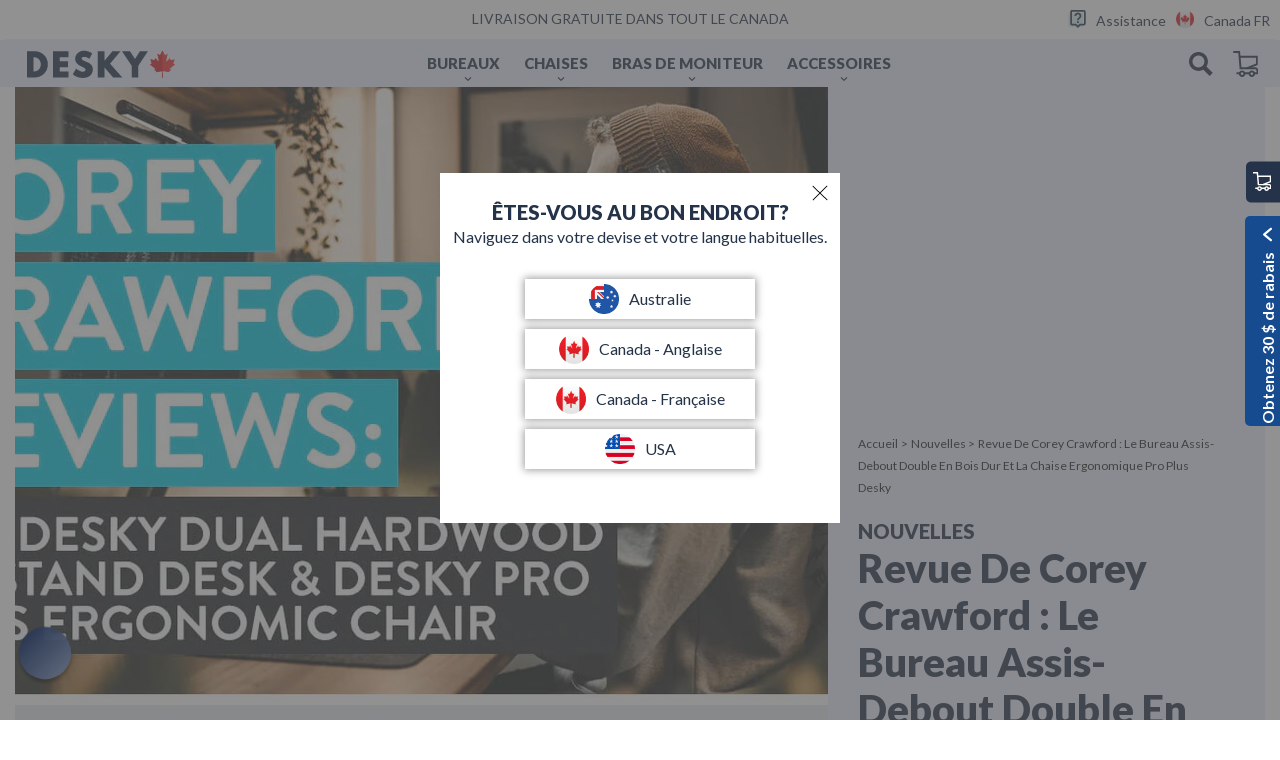

--- FILE ---
content_type: text/html; charset=utf-8
request_url: https://desky.ca/fr/blogs/news/corey-crawford-standing-desk-review
body_size: 109049
content:
<!doctype html>
<html class="no-js" lang="fr">
  <style>
    .dy-reels-open #reamaze-widget,
    .dy-reels-open .rmz-chat-bubble,
    .dy-reels-open [id^='reamaze-widget'] {
      z-index: 2147483000 !important;
      opacity: 0 !important;
      pointer-events: none !important;
    }
  </style>
  <head>
    <link
      rel="preconnect dns-prefetch"
      href="https://whale.camera/"
      crossorigin
    >
    <link rel="preconnect" href="https://fonts.googleapis.com">
    <link
      rel="preconnect"
      href="https://fonts.gstatic.com"
      crossorigin
    >
    <script
      src="https://analytics.ahrefs.com/analytics.js"
      data-key="P+oaqyCQ4vyv9OSLO3NZPw"
      async
    ></script>
    

    <!-- Google Tag Manager -->
    <script>
      window.dataLayer = window.dataLayer || [];
    </script>
    <script>
      (function (w, d, s, l, i) {
        w[l] = w[l] || [];
        w[l].push({ 'gtm.start': new Date().getTime(), event: 'gtm.js' });
        var f = d.getElementsByTagName(s)[0],
          j = d.createElement(s),
          dl = l != 'dataLayer' ? '&l=' + l : '';
        j.async = true;
        j.src = 'https://www.googletagmanager.com/gtm.js?id=' + i + dl;
        f.parentNode.insertBefore(j, f);
      })(window, document, 'script', 'dataLayer', 'GTM-P9VN299');
    </script>
    <!-- End Google Tag Manager -->
    <script>
  // =====================
  // 🛠️ Debug Logging Toggle
  // =====================
  window.LOG_LEVEL = 'none'; // Options: 'debug', 'warn', 'error', 'none'

  window.log = {
    debug: (...args) => {
      if (['debug'].includes(window.LOG_LEVEL)) console.log('[DEBUG]', ...args);
    },
    warn: (...args) => {
      if (['debug', 'warn'].includes(window.LOG_LEVEL)) console.warn('[WARN]', ...args);
    },
    error: (...args) => {
      if (['debug', 'warn', 'error'].includes(window.LOG_LEVEL)) console.error('[ERROR]', ...args);
    },
  };
</script>

    <meta name="facebook-domain-verification" content="ne88x7y5vx21pjc6bdj3su1sufltxy">

    <meta charset="utf-8">
    <meta http-equiv="X-UA-Compatible" content="IE=edge">
    <meta name="viewport" content="width=device-width,initial-scale=1">
    <meta name="theme-color" content="">

    <!-- START SearchDivision Standard Meta Snippet for Shopify -->

    <!-- robots -->
    

    <!-- canonical -->
    
      

      
        <link rel="canonical" href="https://desky.ca/fr/blogs/news/corey-crawford-standing-desk-review">
      

      <meta name="robots" content="max-image-preview:large">
    

    <!-- END SearchDivision Standard Meta Snippet for Shopify -->
    <link
      rel="preconnect"
      href="https://cdn.shopify.com"
      crossorigin
    >
    
 










    <!-- seo / href lang implementation -->   

    <link rel="alternate" hreflang="en-CA" href="https://desky.ca/blogs/news/corey-crawford-standing-desk-review" >
    <link rel="alternate" hreflang="fr-CA" href="https://desky.ca/fr/blogs/news/corey-crawford-standing-desk-review" > 
    
        <link rel="alternate" hreflang="x-default" href="https://desky.com/blogs/news/corey-crawford-standing-desk-review" />
    
    
        <link rel="alternate" hreflang="en-US" href="https://desky.com/blogs/news/corey-crawford-standing-desk-review" >
    
    
        <link rel="alternate" hreflang="en-AU" href="https://desky.com.au/blogs/news/corey-crawford-standing-desk-review" >
    

    




<meta name="theme-color" content="#7796A8">
    <link
      rel="icon"
      href="//desky.ca/cdn/shop/files/desky-fav-48x48.jpg?v=7116654842459215723"
      sizes="48x48"
    >
    <link
      rel="icon"
      href="//desky.ca/cdn/shop/files/desky-fav-32x32.jpg?v=1595412811779419829"
      sizes="32x32"
    >
    <link
      rel="icon"
      href="//desky.ca/cdn/shop/files/desky-fav-192x192.jpg?v=4272704736421043499"
      sizes="192x192"
    >
    <link rel="apple-touch-icon" href="//desky.ca/cdn/shop/files/desky-fav-180x180.jpg?v=16697625010318943508">
    <meta name="msapplication-TileImage" content="//desky.ca/cdn/shop/files/desky-fav-270x270.jpg?v=9949372103171995743">
    

    <title>Corey Crawford Review: Bureau et chaise à deux positions - Desky Canada</title>

    
      <meta name="description" content="Vous vous demandez ce que les utilisateurs de Desky pensent du Desky Dual ? Corey Crawford partage son avis sur le bureau debout double Desky et la chaise ergonomique Pro Plus.">
    
    

<meta property="og:site_name" content="Desky Canada">
<meta property="og:url" content="https://desky.ca/fr/blogs/news/corey-crawford-standing-desk-review">
<meta property="og:title" content="Corey Crawford Review: Bureau et chaise à deux positions - Desky Canada">
<meta property="og:type" content="article">
<meta property="og:description" content="Vous vous demandez ce que les utilisateurs de Desky pensent du Desky Dual ? Corey Crawford partage son avis sur le bureau debout double Desky et la chaise ergonomique Pro Plus."><meta property="og:image" content="http://desky.ca/cdn/shop/articles/corey-crawford-standing-desk-chair-review.jpg?v=1658066618">
<meta property="og:image:secure_url" content="https://desky.ca/cdn/shop/articles/corey-crawford-standing-desk-chair-review.jpg?v=1658066618">
<meta property="og:image:width" content="1100">
<meta property="og:image:height" content="619"><meta name="twitter:card" content="summary_large_image">
<meta name="twitter:title" content="Corey Crawford Review: Bureau et chaise à deux positions - Desky Canada">
<meta name="twitter:description" content="Vous vous demandez ce que les utilisateurs de Desky pensent du Desky Dual ? Corey Crawford partage son avis sur le bureau debout double Desky et la chaise ergonomique Pro Plus.">

    <link
      rel="preload"
      href="//desky.ca/cdn/shop/t/119/assets/fonts.css?v=11655959888353010631765884537"
      as="style"
    >
    <link href="//desky.ca/cdn/shop/t/119/assets/fonts.css?v=11655959888353010631765884537" rel="stylesheet" type="text/css" media="all" />
    
    <link
      href="https://fonts.googleapis.com/css2?family=Lato:ital,wght@0,100;0,300;0,400;0,700;0,900;1,100;1,300;1,400;1,700;1,900&display=swap"
      rel="stylesheet"
    >

    
    
    
    
    
    <script>window.performance && window.performance.mark && window.performance.mark('shopify.content_for_header.start');</script><meta name="google-site-verification" content="eZe1n1OaDDylb27pAuSPbwSb0VrF0NTyL-IuxsUMu4Y">
<meta id="shopify-digital-wallet" name="shopify-digital-wallet" content="/57022185644/digital_wallets/dialog">
<meta name="shopify-checkout-api-token" content="3593a4d4b17d7dfee712c7cc71a93dc1">
<meta id="in-context-paypal-metadata" data-shop-id="57022185644" data-venmo-supported="false" data-environment="production" data-locale="fr_FR" data-paypal-v4="true" data-currency="CAD">
<link rel="alternate" type="application/atom+xml" title="Feed" href="/fr/blogs/news.atom" />
<script async="async" src="/checkouts/internal/preloads.js?locale=fr-CA"></script>
<link rel="preconnect" href="https://shop.app" crossorigin="anonymous">
<script async="async" src="https://shop.app/checkouts/internal/preloads.js?locale=fr-CA&shop_id=57022185644" crossorigin="anonymous"></script>
<script id="apple-pay-shop-capabilities" type="application/json">{"shopId":57022185644,"countryCode":"CA","currencyCode":"CAD","merchantCapabilities":["supports3DS"],"merchantId":"gid:\/\/shopify\/Shop\/57022185644","merchantName":"Desky Canada","requiredBillingContactFields":["postalAddress","email","phone"],"requiredShippingContactFields":["postalAddress","email","phone"],"shippingType":"shipping","supportedNetworks":["visa","masterCard","amex","discover","interac","jcb"],"total":{"type":"pending","label":"Desky Canada","amount":"1.00"},"shopifyPaymentsEnabled":true,"supportsSubscriptions":true}</script>
<script id="shopify-features" type="application/json">{"accessToken":"3593a4d4b17d7dfee712c7cc71a93dc1","betas":["rich-media-storefront-analytics"],"domain":"desky.ca","predictiveSearch":true,"shopId":57022185644,"locale":"fr"}</script>
<script>var Shopify = Shopify || {};
Shopify.shop = "desky-nz.myshopify.com";
Shopify.locale = "fr";
Shopify.currency = {"active":"CAD","rate":"1.0"};
Shopify.country = "CA";
Shopify.theme = {"name":"desky-dawn\/ca\/std\/v1.0.6","id":148345585836,"schema_name":"Desky CA","schema_version":"4.0.0","theme_store_id":null,"role":"main"};
Shopify.theme.handle = "null";
Shopify.theme.style = {"id":null,"handle":null};
Shopify.cdnHost = "desky.ca/cdn";
Shopify.routes = Shopify.routes || {};
Shopify.routes.root = "/fr/";</script>
<script type="module">!function(o){(o.Shopify=o.Shopify||{}).modules=!0}(window);</script>
<script>!function(o){function n(){var o=[];function n(){o.push(Array.prototype.slice.apply(arguments))}return n.q=o,n}var t=o.Shopify=o.Shopify||{};t.loadFeatures=n(),t.autoloadFeatures=n()}(window);</script>
<script>
  window.ShopifyPay = window.ShopifyPay || {};
  window.ShopifyPay.apiHost = "shop.app\/pay";
  window.ShopifyPay.redirectState = null;
</script>
<script id="shop-js-analytics" type="application/json">{"pageType":"article"}</script>
<script defer="defer" async type="module" src="//desky.ca/cdn/shopifycloud/shop-js/modules/v2/client.init-shop-cart-sync_Lpn8ZOi5.fr.esm.js"></script>
<script defer="defer" async type="module" src="//desky.ca/cdn/shopifycloud/shop-js/modules/v2/chunk.common_X4Hu3kma.esm.js"></script>
<script defer="defer" async type="module" src="//desky.ca/cdn/shopifycloud/shop-js/modules/v2/chunk.modal_BV0V5IrV.esm.js"></script>
<script type="module">
  await import("//desky.ca/cdn/shopifycloud/shop-js/modules/v2/client.init-shop-cart-sync_Lpn8ZOi5.fr.esm.js");
await import("//desky.ca/cdn/shopifycloud/shop-js/modules/v2/chunk.common_X4Hu3kma.esm.js");
await import("//desky.ca/cdn/shopifycloud/shop-js/modules/v2/chunk.modal_BV0V5IrV.esm.js");

  window.Shopify.SignInWithShop?.initShopCartSync?.({"fedCMEnabled":true,"windoidEnabled":true});

</script>
<script>
  window.Shopify = window.Shopify || {};
  if (!window.Shopify.featureAssets) window.Shopify.featureAssets = {};
  window.Shopify.featureAssets['shop-js'] = {"shop-cart-sync":["modules/v2/client.shop-cart-sync_hBo3gat_.fr.esm.js","modules/v2/chunk.common_X4Hu3kma.esm.js","modules/v2/chunk.modal_BV0V5IrV.esm.js"],"init-fed-cm":["modules/v2/client.init-fed-cm_BoVeauXL.fr.esm.js","modules/v2/chunk.common_X4Hu3kma.esm.js","modules/v2/chunk.modal_BV0V5IrV.esm.js"],"init-shop-email-lookup-coordinator":["modules/v2/client.init-shop-email-lookup-coordinator_CX4-Y-CZ.fr.esm.js","modules/v2/chunk.common_X4Hu3kma.esm.js","modules/v2/chunk.modal_BV0V5IrV.esm.js"],"init-windoid":["modules/v2/client.init-windoid_iuUmw7cp.fr.esm.js","modules/v2/chunk.common_X4Hu3kma.esm.js","modules/v2/chunk.modal_BV0V5IrV.esm.js"],"shop-button":["modules/v2/client.shop-button_DumFxEIo.fr.esm.js","modules/v2/chunk.common_X4Hu3kma.esm.js","modules/v2/chunk.modal_BV0V5IrV.esm.js"],"shop-cash-offers":["modules/v2/client.shop-cash-offers_BPdnZcGX.fr.esm.js","modules/v2/chunk.common_X4Hu3kma.esm.js","modules/v2/chunk.modal_BV0V5IrV.esm.js"],"shop-toast-manager":["modules/v2/client.shop-toast-manager_sjv6XvZD.fr.esm.js","modules/v2/chunk.common_X4Hu3kma.esm.js","modules/v2/chunk.modal_BV0V5IrV.esm.js"],"init-shop-cart-sync":["modules/v2/client.init-shop-cart-sync_Lpn8ZOi5.fr.esm.js","modules/v2/chunk.common_X4Hu3kma.esm.js","modules/v2/chunk.modal_BV0V5IrV.esm.js"],"init-customer-accounts-sign-up":["modules/v2/client.init-customer-accounts-sign-up_DQVKlaja.fr.esm.js","modules/v2/client.shop-login-button_DkHUpD44.fr.esm.js","modules/v2/chunk.common_X4Hu3kma.esm.js","modules/v2/chunk.modal_BV0V5IrV.esm.js"],"pay-button":["modules/v2/client.pay-button_DN6Ek-nh.fr.esm.js","modules/v2/chunk.common_X4Hu3kma.esm.js","modules/v2/chunk.modal_BV0V5IrV.esm.js"],"init-customer-accounts":["modules/v2/client.init-customer-accounts_BQOJrVdv.fr.esm.js","modules/v2/client.shop-login-button_DkHUpD44.fr.esm.js","modules/v2/chunk.common_X4Hu3kma.esm.js","modules/v2/chunk.modal_BV0V5IrV.esm.js"],"avatar":["modules/v2/client.avatar_BTnouDA3.fr.esm.js"],"init-shop-for-new-customer-accounts":["modules/v2/client.init-shop-for-new-customer-accounts_DW7xpOCZ.fr.esm.js","modules/v2/client.shop-login-button_DkHUpD44.fr.esm.js","modules/v2/chunk.common_X4Hu3kma.esm.js","modules/v2/chunk.modal_BV0V5IrV.esm.js"],"shop-follow-button":["modules/v2/client.shop-follow-button_CXr7UFuQ.fr.esm.js","modules/v2/chunk.common_X4Hu3kma.esm.js","modules/v2/chunk.modal_BV0V5IrV.esm.js"],"checkout-modal":["modules/v2/client.checkout-modal_CXg0VCPn.fr.esm.js","modules/v2/chunk.common_X4Hu3kma.esm.js","modules/v2/chunk.modal_BV0V5IrV.esm.js"],"shop-login-button":["modules/v2/client.shop-login-button_DkHUpD44.fr.esm.js","modules/v2/chunk.common_X4Hu3kma.esm.js","modules/v2/chunk.modal_BV0V5IrV.esm.js"],"lead-capture":["modules/v2/client.lead-capture_C9SxlK5K.fr.esm.js","modules/v2/chunk.common_X4Hu3kma.esm.js","modules/v2/chunk.modal_BV0V5IrV.esm.js"],"shop-login":["modules/v2/client.shop-login_DQBEMTrD.fr.esm.js","modules/v2/chunk.common_X4Hu3kma.esm.js","modules/v2/chunk.modal_BV0V5IrV.esm.js"],"payment-terms":["modules/v2/client.payment-terms_CokxZuo0.fr.esm.js","modules/v2/chunk.common_X4Hu3kma.esm.js","modules/v2/chunk.modal_BV0V5IrV.esm.js"]};
</script>
<script>(function() {
  var isLoaded = false;
  function asyncLoad() {
    if (isLoaded) return;
    isLoaded = true;
    var urls = ["https:\/\/static.klaviyo.com\/onsite\/js\/klaviyo.js?company_id=XyHvbm\u0026shop=desky-nz.myshopify.com"];
    for (var i = 0; i < urls.length; i++) {
      var s = document.createElement('script');
      s.type = 'text/javascript';
      s.async = true;
      s.src = urls[i];
      var x = document.getElementsByTagName('script')[0];
      x.parentNode.insertBefore(s, x);
    }
  };
  if(window.attachEvent) {
    window.attachEvent('onload', asyncLoad);
  } else {
    window.addEventListener('load', asyncLoad, false);
  }
})();</script>
<script id="__st">var __st={"a":57022185644,"offset":-18000,"reqid":"773f9d64-e654-4a4a-b4c7-e59da60283d4-1769745324","pageurl":"desky.ca\/fr\/blogs\/news\/corey-crawford-standing-desk-review","s":"articles-558021673132","u":"18649b34dca9","p":"article","rtyp":"article","rid":558021673132};</script>
<script>window.ShopifyPaypalV4VisibilityTracking = true;</script>
<script id="captcha-bootstrap">!function(){'use strict';const t='contact',e='account',n='new_comment',o=[[t,t],['blogs',n],['comments',n],[t,'customer']],c=[[e,'customer_login'],[e,'guest_login'],[e,'recover_customer_password'],[e,'create_customer']],r=t=>t.map((([t,e])=>`form[action*='/${t}']:not([data-nocaptcha='true']) input[name='form_type'][value='${e}']`)).join(','),a=t=>()=>t?[...document.querySelectorAll(t)].map((t=>t.form)):[];function s(){const t=[...o],e=r(t);return a(e)}const i='password',u='form_key',d=['recaptcha-v3-token','g-recaptcha-response','h-captcha-response',i],f=()=>{try{return window.sessionStorage}catch{return}},m='__shopify_v',_=t=>t.elements[u];function p(t,e,n=!1){try{const o=window.sessionStorage,c=JSON.parse(o.getItem(e)),{data:r}=function(t){const{data:e,action:n}=t;return t[m]||n?{data:e,action:n}:{data:t,action:n}}(c);for(const[e,n]of Object.entries(r))t.elements[e]&&(t.elements[e].value=n);n&&o.removeItem(e)}catch(o){console.error('form repopulation failed',{error:o})}}const l='form_type',E='cptcha';function T(t){t.dataset[E]=!0}const w=window,h=w.document,L='Shopify',v='ce_forms',y='captcha';let A=!1;((t,e)=>{const n=(g='f06e6c50-85a8-45c8-87d0-21a2b65856fe',I='https://cdn.shopify.com/shopifycloud/storefront-forms-hcaptcha/ce_storefront_forms_captcha_hcaptcha.v1.5.2.iife.js',D={infoText:'Protégé par hCaptcha',privacyText:'Confidentialité',termsText:'Conditions'},(t,e,n)=>{const o=w[L][v],c=o.bindForm;if(c)return c(t,g,e,D).then(n);var r;o.q.push([[t,g,e,D],n]),r=I,A||(h.body.append(Object.assign(h.createElement('script'),{id:'captcha-provider',async:!0,src:r})),A=!0)});var g,I,D;w[L]=w[L]||{},w[L][v]=w[L][v]||{},w[L][v].q=[],w[L][y]=w[L][y]||{},w[L][y].protect=function(t,e){n(t,void 0,e),T(t)},Object.freeze(w[L][y]),function(t,e,n,w,h,L){const[v,y,A,g]=function(t,e,n){const i=e?o:[],u=t?c:[],d=[...i,...u],f=r(d),m=r(i),_=r(d.filter((([t,e])=>n.includes(e))));return[a(f),a(m),a(_),s()]}(w,h,L),I=t=>{const e=t.target;return e instanceof HTMLFormElement?e:e&&e.form},D=t=>v().includes(t);t.addEventListener('submit',(t=>{const e=I(t);if(!e)return;const n=D(e)&&!e.dataset.hcaptchaBound&&!e.dataset.recaptchaBound,o=_(e),c=g().includes(e)&&(!o||!o.value);(n||c)&&t.preventDefault(),c&&!n&&(function(t){try{if(!f())return;!function(t){const e=f();if(!e)return;const n=_(t);if(!n)return;const o=n.value;o&&e.removeItem(o)}(t);const e=Array.from(Array(32),(()=>Math.random().toString(36)[2])).join('');!function(t,e){_(t)||t.append(Object.assign(document.createElement('input'),{type:'hidden',name:u})),t.elements[u].value=e}(t,e),function(t,e){const n=f();if(!n)return;const o=[...t.querySelectorAll(`input[type='${i}']`)].map((({name:t})=>t)),c=[...d,...o],r={};for(const[a,s]of new FormData(t).entries())c.includes(a)||(r[a]=s);n.setItem(e,JSON.stringify({[m]:1,action:t.action,data:r}))}(t,e)}catch(e){console.error('failed to persist form',e)}}(e),e.submit())}));const S=(t,e)=>{t&&!t.dataset[E]&&(n(t,e.some((e=>e===t))),T(t))};for(const o of['focusin','change'])t.addEventListener(o,(t=>{const e=I(t);D(e)&&S(e,y())}));const B=e.get('form_key'),M=e.get(l),P=B&&M;t.addEventListener('DOMContentLoaded',(()=>{const t=y();if(P)for(const e of t)e.elements[l].value===M&&p(e,B);[...new Set([...A(),...v().filter((t=>'true'===t.dataset.shopifyCaptcha))])].forEach((e=>S(e,t)))}))}(h,new URLSearchParams(w.location.search),n,t,e,['guest_login'])})(!0,!1)}();</script>
<script integrity="sha256-4kQ18oKyAcykRKYeNunJcIwy7WH5gtpwJnB7kiuLZ1E=" data-source-attribution="shopify.loadfeatures" defer="defer" src="//desky.ca/cdn/shopifycloud/storefront/assets/storefront/load_feature-a0a9edcb.js" crossorigin="anonymous"></script>
<script crossorigin="anonymous" defer="defer" src="//desky.ca/cdn/shopifycloud/storefront/assets/shopify_pay/storefront-65b4c6d7.js?v=20250812"></script>
<script data-source-attribution="shopify.dynamic_checkout.dynamic.init">var Shopify=Shopify||{};Shopify.PaymentButton=Shopify.PaymentButton||{isStorefrontPortableWallets:!0,init:function(){window.Shopify.PaymentButton.init=function(){};var t=document.createElement("script");t.src="https://desky.ca/cdn/shopifycloud/portable-wallets/latest/portable-wallets.fr.js",t.type="module",document.head.appendChild(t)}};
</script>
<script data-source-attribution="shopify.dynamic_checkout.buyer_consent">
  function portableWalletsHideBuyerConsent(e){var t=document.getElementById("shopify-buyer-consent"),n=document.getElementById("shopify-subscription-policy-button");t&&n&&(t.classList.add("hidden"),t.setAttribute("aria-hidden","true"),n.removeEventListener("click",e))}function portableWalletsShowBuyerConsent(e){var t=document.getElementById("shopify-buyer-consent"),n=document.getElementById("shopify-subscription-policy-button");t&&n&&(t.classList.remove("hidden"),t.removeAttribute("aria-hidden"),n.addEventListener("click",e))}window.Shopify?.PaymentButton&&(window.Shopify.PaymentButton.hideBuyerConsent=portableWalletsHideBuyerConsent,window.Shopify.PaymentButton.showBuyerConsent=portableWalletsShowBuyerConsent);
</script>
<script data-source-attribution="shopify.dynamic_checkout.cart.bootstrap">document.addEventListener("DOMContentLoaded",(function(){function t(){return document.querySelector("shopify-accelerated-checkout-cart, shopify-accelerated-checkout")}if(t())Shopify.PaymentButton.init();else{new MutationObserver((function(e,n){t()&&(Shopify.PaymentButton.init(),n.disconnect())})).observe(document.body,{childList:!0,subtree:!0})}}));
</script>
<link id="shopify-accelerated-checkout-styles" rel="stylesheet" media="screen" href="https://desky.ca/cdn/shopifycloud/portable-wallets/latest/accelerated-checkout-backwards-compat.css" crossorigin="anonymous">
<style id="shopify-accelerated-checkout-cart">
        #shopify-buyer-consent {
  margin-top: 1em;
  display: inline-block;
  width: 100%;
}

#shopify-buyer-consent.hidden {
  display: none;
}

#shopify-subscription-policy-button {
  background: none;
  border: none;
  padding: 0;
  text-decoration: underline;
  font-size: inherit;
  cursor: pointer;
}

#shopify-subscription-policy-button::before {
  box-shadow: none;
}

      </style>
<script id="sections-script" data-sections="desky-cart-main-slider,footer" defer="defer" src="//desky.ca/cdn/shop/t/119/compiled_assets/scripts.js?v=36476"></script>
<script>window.performance && window.performance.mark && window.performance.mark('shopify.content_for_header.end');</script>

<script>
    window.BOLD = window.BOLD || {};
        window.BOLD.options = window.BOLD.options || {};
        window.BOLD.options.settings = window.BOLD.options.settings || {};
        window.BOLD.options.settings.v1_variant_mode = window.BOLD.options.settings.v1_variant_mode || true;
        window.BOLD.options.settings.hybrid_fix_auto_insert_inputs =
        window.BOLD.options.settings.hybrid_fix_auto_insert_inputs || true;
</script>

<script>window.BOLD = window.BOLD || {};
    window.BOLD.common = window.BOLD.common || {};
    window.BOLD.common.Shopify = window.BOLD.common.Shopify || {};
    window.BOLD.common.Shopify.shop = {
      domain: 'desky.ca',
      permanent_domain: 'desky-nz.myshopify.com',
      url: 'https://desky.ca',
      secure_url: 'https://desky.ca',
      money_format: "${{amount}} CAD",
      currency: "CAD"
    };
    window.BOLD.common.Shopify.customer = {
      id: null,
      tags: null,
    };
    window.BOLD.common.Shopify.cart = {"note":null,"attributes":{},"original_total_price":0,"total_price":0,"total_discount":0,"total_weight":0.0,"item_count":0,"items":[],"requires_shipping":false,"currency":"CAD","items_subtotal_price":0,"cart_level_discount_applications":[],"checkout_charge_amount":0};
    window.BOLD.common.template = 'article';window.BOLD.common.Shopify.formatMoney = function(money, format) {
        function n(t, e) {
            return "undefined" == typeof t ? e : t
        }
        function r(t, e, r, i) {
            if (e = n(e, 2),
                r = n(r, ","),
                i = n(i, "."),
            isNaN(t) || null == t)
                return 0;
            t = (t / 100).toFixed(e);
            var o = t.split(".")
                , a = o[0].replace(/(\d)(?=(\d\d\d)+(?!\d))/g, "$1" + r)
                , s = o[1] ? i + o[1] : "";
            return a + s
        }
        "string" == typeof money && (money = money.replace(".", ""));
        var i = ""
            , o = /\{\{\s*(\w+)\s*\}\}/
            , a = format || window.BOLD.common.Shopify.shop.money_format || window.Shopify.money_format || "$ {{ amount }}";
        switch (a.match(o)[1]) {
            case "amount":
                i = r(money, 2, ",", ".");
                break;
            case "amount_no_decimals":
                i = r(money, 0, ",", ".");
                break;
            case "amount_with_comma_separator":
                i = r(money, 2, ".", ",");
                break;
            case "amount_no_decimals_with_comma_separator":
                i = r(money, 0, ".", ",");
                break;
            case "amount_with_space_separator":
                i = r(money, 2, " ", ",");
                break;
            case "amount_no_decimals_with_space_separator":
                i = r(money, 0, " ", ",");
                break;
            case "amount_with_apostrophe_separator":
                i = r(money, 2, "'", ".");
                break;
        }
        return a.replace(o, i);
    };
    window.BOLD.common.Shopify.saveProduct = function (handle, product) {
      if (typeof handle === 'string' && typeof window.BOLD.common.Shopify.products[handle] === 'undefined') {
        if (typeof product === 'number') {
          window.BOLD.common.Shopify.handles[product] = handle;
          product = { id: product };
        }
        window.BOLD.common.Shopify.products[handle] = product;
      }
    };
    window.BOLD.common.Shopify.saveVariant = function (variant_id, variant) {
      if (typeof variant_id === 'number' && typeof window.BOLD.common.Shopify.variants[variant_id] === 'undefined') {
        window.BOLD.common.Shopify.variants[variant_id] = variant;
      }
    };window.BOLD.common.Shopify.products = window.BOLD.common.Shopify.products || {};
    window.BOLD.common.Shopify.variants = window.BOLD.common.Shopify.variants || {};
    window.BOLD.common.Shopify.handles = window.BOLD.common.Shopify.handles || {};window.BOLD.common.Shopify.saveProduct(null, null);window.BOLD.apps_installed = {"Product Options":2} || {};window.BOLD.common.Shopify.metafields = window.BOLD.common.Shopify.metafields || {};window.BOLD.common.Shopify.metafields["bold_rp"] = {};window.BOLD.common.Shopify.metafields["bold_csp_defaults"] = {};window.BOLD.common.cacheParams = window.BOLD.common.cacheParams || {};
    window.BOLD.common.cacheParams.options = 1667968105;

</script>

<script>
    window.BOLD.common.cacheParams.options = 1769670024;
</script>
<link href="//desky.ca/cdn/shop/t/119/assets/bold-options.css?v=123160307633435409531765884538" rel="stylesheet" type="text/css" media="all" />
<script src="https://options.shopapps.site/js/options.js" type="text/javascript"></script>

    

    <style data-shopify>
    
    
    
    
    
    

    :root {
    /*--font-body-family: "system_ui", -apple-system, 'Segoe UI', Roboto, 'Helvetica Neue', 'Noto Sans', 'Liberation Sans', Arial, sans-serif, 'Apple Color Emoji', 'Segoe UI Emoji', 'Segoe UI Symbol', 'Noto Color Emoji';*/
    /* --font-body-family: museo-sans,sans-serif; */
    --font-body-family: "Lato", sans-serif;
    --font-body-style: normal;
    --font-body-weight: 400;

    /*--font-heading-family: "system_ui", -apple-system, 'Segoe UI', Roboto, 'Helvetica Neue', 'Noto Sans', 'Liberation Sans', Arial, sans-serif, 'Apple Color Emoji', 'Segoe UI Emoji', 'Segoe UI Symbol', 'Noto Color Emoji';*/
    /*--font-heading-family: brandon-grotesque,sans-serif;*/
    --font-heading-family: "Lato",sans-serif;
    --font-heading-style: normal;
    --font-heading-weight: 400;
    --font-heading-weight: 600;

    --color-base-text: 36, 51, 73;
    --color-base-background-1: 255, 255, 255;
    --color-base-background-2: 234, 240, 255;
    --color-base-solid-button-labels: 255, 255, 255;
    --color-base-outline-button-labels: 37, 54, 74;
    --color-base-accent-1: 36, 51, 73;
    --color-base-accent-2: 234, 240, 255;
    --payment-terms-background-color: #FFFFFF;
    --color-base-red: #d10100;

    --page-width: 160rem;

    --img-border-radius: 8px;
    }

    *,
    *::before,
    *::after {
    box-sizing: inherit;
    }

    html {
    box-sizing: border-box;
    font-size: 62.5%;
    height: 100%;
    scroll-behavior: smooth;
    }

    body {
    display: grid;
    grid-template-rows: auto auto 1fr auto;
    grid-template-columns: 100%;
    /* min-height: 100%; */
    margin: 0;
    font-size: 1.5rem;
    letter-spacing: 0rem;
    line-height: 1.5;
    font-family: var(--font-body-family);
    font-style: var(--font-body-style);
    font-weight: var(--font-body-weight);
    }

    .float-right-icon{
      display:none;
    }
    .card__badge {
      position:absolute;
      right: 0;
      top: 10px;
    }
    @media screen and (min-width: 750px) {
    body {
    font-size: 1.6rem;
    }
    }
    </style>
    <link href="//desky.ca/cdn/shop/t/119/assets/base-cls.css?v=159565443231436560251765884537" rel="stylesheet" type="text/css" media="all" />
    <link href="//desky.ca/cdn/shop/t/119/assets/base.css?v=73266482650091011641765982626" rel="stylesheet" type="text/css" media="all" />
    <link href="//desky.ca/cdn/shop/t/119/assets/custom.css?v=86253462439668542021765884538" rel="stylesheet" type="text/css" media="all" />
    
    <link href="//desky.ca/cdn/shop/t/119/assets/products-footer.css?v=52454424782547417681765884539" rel="stylesheet" type="text/css" media="all" />
    <link href="//desky.ca/cdn/shop/t/119/assets/toutput.css?v=87978636284148593061769688446" rel="stylesheet" type="text/css" media="all" />

    <script defer="defer">
      document.documentElement.className = document.documentElement.className.replace('no-js', 'js');
    </script>
    
    <script
      src="https://code.jquery.com/jquery-3.6.3.min.js"
      integrity="sha256-pvPw+upLPUjgMXY0G+8O0xUf+/Im1MZjXxxgOcBQBXU="
      crossorigin="anonymous"
    ></script>
    <script>
    window.Shopify = window.Shopify || {};
    window.Shopify.flags = {};
    window.Shopify.flags.nz = "//desky.ca/cdn/shop/files/newzealand-flag.png?v=11661975314604830796";
    window.Shopify.flags.au = "//desky.ca/cdn/shop/files/australia-flag.png?v=9720275495938761443";
    window.Shopify.flags.sg = "//desky.ca/cdn/shop/files/singapore-flag.png?v=14935612694040149461";
    window.Shopify.flags.ca = "//desky.ca/cdn/shop/files/canada-flag.png?v=15363185873410517220";
    window.Shopify.flags.us = "//desky.ca/cdn/shop/files/usa-flag.png?v=36476";

    window.Shopify.menuIcons = {}
    window.Shopify.menuIcons.standingDesks = "//desky.ca/cdn/shop/files/menu-standing_desks.svg?v=13621646015792281423";
    window.Shopify.menuIcons.gamingDesks = "//desky.ca/cdn/shop/files/menu-gaming-desk.svg?v=3656539588430832502";
    window.Shopify.menuIcons.deskFrames = "//desky.ca/cdn/shop/files/menu-desk-frame.svg?v=5593160487051559283";
    window.Shopify.menuIcons.chairs = "//desky.ca/cdn/shop/files/menu-chair.svg?v=1765364725503956271";
    window.Shopify.menuIcons.monitorArms = "//desky.ca/cdn/shop/files/menu-monitor-arms.svg?v=6839840329636163204";
    window.Shopify.menuIcons.accessories = "//desky.ca/cdn/shop/files/menu-accessories.svg?v=238132916371497636";
    window.Shopify.menuIcons.aboutUs = "//desky.ca/cdn/shop/files/menu-about-us.svg?v=17055782186807792451";
    window.Shopify.menuIcons.helpCenter = "//desky.ca/cdn/shop/files/menu-help-center.svg?v=14424746030949143716";

</script>
    <script src="//desky.ca/cdn/shop/t/119/assets/global.js?v=68338045878352917411765884538" defer="defer"></script>
    <script src="//desky.ca/cdn/shop/t/119/assets/collection-review-slider.js?v=114820104914948287611765884537" defer="defer"></script>

    <script>
  var scriptAppend = document.createElement('script');
  var version = new Date().getTime();
  scriptAppend.src = 'https://apps.omegatheme.com/facebook-pixel/client/loading-custom-event.js?v=' + version;
  document.querySelector('head').appendChild(scriptAppend)
</script>

<div class="ot-multi-pixel"></div>







    
    
      <script>
        var omegaFBSettings = [];
        var omegaFBSettings = {"settings":{"id":"34640","shop":"desky-nz.myshopify.com","skip_onboarding_fb_ads":"0","accept_permission_fb_ads":"0","content_type_event":"0","step_onboarding":"{\"step_1\":1,\"step_2\":1,\"step_3\":1,\"is_completed\":1}","show_banner_extension":"1","enable_analytics":"1","use_basecode_fb":"1","is_show_modal_survey":"1","is_show_modal_feedback":"1","last_date_feedback":"0000-00-00 00:00:00","is_show_banner":"1","feedback_text":null,"feedback_rating":null,"count_open_app":"0","is_show_modal_review":"0","is_show_re_branding":"1","status_show_re_branding":"3","date_timezone_offset":"UTC","group_accept_information_customer":{"isClientIPAddress":true,"isCity":true,"isFirstName":true,"isExternalID":true,"isZipCode":true,"isPhone":true,"isDateOfBirth":false,"isClientUserAgent":true,"isClickIDCookie":true,"isGender":false,"isState":true,"isCountry":true,"isEmail":true,"isBrowserIDCookie":true,"isLastName":true,"isSubscriptionID":true},"capi_track_viewcontent":"1","capi_track_search":"1","capi_track_pageview":"1","capi_track_addtocart":"1","capi_track_checkout":"1","capi_track_purchase":"1","id_pixel_shopify":[""],"price":"149.88","maximum_id_conversion_api":"1","enable":"1","plan":"3","active_plan_at":null,"statusFeedback":"1","lastUpdate":"2022-11-26 15:44:41","timeOnline":"0000-00-00 00:00:00","reasonDisable":"0","reasonOtherDisable":"","DiscountCode":"","usePixelFromShopify":"1","PlanShopify":"shopify_plus","updated_theme":"1","status_use_conversion":"0","test_event_code":null,"fb_access_token":null,"include_shippping_cost":"0","use_multi_currency":"0","first_catalog_feed_created_at":"2022-11-01 01:23:17","is_enable_trigger":"0","is_new_version":"1","utm_tracking":"0","apps_installed":"[\"shopify:\\\/\\\/apps\\\/klaviyo-email-marketing-sms\\\/blocks\\\/klaviyo-onsite-embed\\\/2632fe16-c075-4321-a88b-50b567f42507\",\"shopify:\\\/\\\/apps\\\/globo-color-swatch\\\/blocks\\\/app-embed-block\\\/4394f710-096c-4021-bbde-8ebb26057c11\",\"shopify:\\\/\\\/apps\\\/omega-multi-facebook-pixels\\\/blocks\\\/app-embed-block\\\/ecdcc423-3dbd-480c-85e8-fdb9789cf058\"]","plan_id":"21"},"list_all_custom_events":[]}
      </script>

    

    
    

    <script src="//desky.ca/cdn/shop/t/119/assets/video-modal.js?v=25540863055137471661765884538" defer="defer"></script>
    <script defer src="//desky.ca/cdn/shop/t/119/assets/env-accordion.js?v=36514372714155985631765884538"></script>
    <script defer src="//desky.ca/cdn/shop/t/119/assets/product-hover-media.js?v=175823181587129379531765884538"></script>
  <!-- BEGIN app block: shopify://apps/triplewhale/blocks/triple_pixel_snippet/483d496b-3f1a-4609-aea7-8eee3b6b7a2a --><link rel='preconnect dns-prefetch' href='https://api.config-security.com/' crossorigin />
<link rel='preconnect dns-prefetch' href='https://conf.config-security.com/' crossorigin />
<script>
/* >> TriplePixel :: start*/
window.TriplePixelData={TripleName:"desky-nz.myshopify.com",ver:"2.16",plat:"SHOPIFY",isHeadless:false,src:'SHOPIFY_EXT',product:{id:"",name:``,price:"",variant:""},search:"",collection:"",cart:"",template:"article",curr:"CAD" || "CAD"},function(W,H,A,L,E,_,B,N){function O(U,T,P,H,R){void 0===R&&(R=!1),H=new XMLHttpRequest,P?(H.open("POST",U,!0),H.setRequestHeader("Content-Type","text/plain")):H.open("GET",U,!0),H.send(JSON.stringify(P||{})),H.onreadystatechange=function(){4===H.readyState&&200===H.status?(R=H.responseText,U.includes("/first")?eval(R):P||(N[B]=R)):(299<H.status||H.status<200)&&T&&!R&&(R=!0,O(U,T-1,P))}}if(N=window,!N[H+"sn"]){N[H+"sn"]=1,L=function(){return Date.now().toString(36)+"_"+Math.random().toString(36)};try{A.setItem(H,1+(0|A.getItem(H)||0)),(E=JSON.parse(A.getItem(H+"U")||"[]")).push({u:location.href,r:document.referrer,t:Date.now(),id:L()}),A.setItem(H+"U",JSON.stringify(E))}catch(e){}var i,m,p;A.getItem('"!nC`')||(_=A,A=N,A[H]||(E=A[H]=function(t,e,i){return void 0===i&&(i=[]),"State"==t?E.s:(W=L(),(E._q=E._q||[]).push([W,t,e].concat(i)),W)},E.s="Installed",E._q=[],E.ch=W,B="configSecurityConfModel",N[B]=1,O("https://conf.config-security.com/model",5),i=L(),m=A[atob("c2NyZWVu")],_.setItem("di_pmt_wt",i),p={id:i,action:"profile",avatar:_.getItem("auth-security_rand_salt_"),time:m[atob("d2lkdGg=")]+":"+m[atob("aGVpZ2h0")],host:A.TriplePixelData.TripleName,plat:A.TriplePixelData.plat,url:window.location.href.slice(0,500),ref:document.referrer,ver:A.TriplePixelData.ver},O("https://api.config-security.com/event",5,p),O("https://api.config-security.com/first?host=".concat(p.host,"&plat=").concat(p.plat),5)))}}("","TriplePixel",localStorage);
/* << TriplePixel :: end*/
</script>



<!-- END app block --><!-- BEGIN app block: shopify://apps/microsoft-clarity/blocks/clarity_js/31c3d126-8116-4b4a-8ba1-baeda7c4aeea -->
<script type="text/javascript">
  (function (c, l, a, r, i, t, y) {
    c[a] = c[a] || function () { (c[a].q = c[a].q || []).push(arguments); };
    t = l.createElement(r); t.async = 1; t.src = "https://www.clarity.ms/tag/" + i + "?ref=shopify";
    y = l.getElementsByTagName(r)[0]; y.parentNode.insertBefore(t, y);

    c.Shopify.loadFeatures([{ name: "consent-tracking-api", version: "0.1" }], error => {
      if (error) {
        console.error("Error loading Shopify features:", error);
        return;
      }

      c[a]('consentv2', {
        ad_Storage: c.Shopify.customerPrivacy.marketingAllowed() ? "granted" : "denied",
        analytics_Storage: c.Shopify.customerPrivacy.analyticsProcessingAllowed() ? "granted" : "denied",
      });
    });

    l.addEventListener("visitorConsentCollected", function (e) {
      c[a]('consentv2', {
        ad_Storage: e.detail.marketingAllowed ? "granted" : "denied",
        analytics_Storage: e.detail.analyticsAllowed ? "granted" : "denied",
      });
    });
  })(window, document, "clarity", "script", "st4lp9wni8");
</script>



<!-- END app block --><!-- BEGIN app block: shopify://apps/smart-filter-search/blocks/app-embed/5cc1944c-3014-4a2a-af40-7d65abc0ef73 -->
<link href="https://cdn.shopify.com/extensions/019c079c-a593-74c3-990c-20f013005f71/smart-product-filters-678/assets/globo.filter.min.js" as="script" rel="preload">
<link rel="preconnect" href="https://filter-x3.globo.io" crossorigin>
<link rel="dns-prefetch" href="https://filter-x3.globo.io"><link rel="stylesheet" href="https://cdn.shopify.com/extensions/019c079c-a593-74c3-990c-20f013005f71/smart-product-filters-678/assets/globo.search.css" media="print" onload="this.media='all'">

<meta id="search_terms_value" content="" />
<!-- BEGIN app snippet: global.variables --><script>
  window.shopCurrency = "CAD";
  window.shopCountry = "CA";
  window.shopLanguageCode = "en";

  window.currentCurrency = "CAD";
  window.currentCountry = "CA";
  window.currentLanguageCode = "fr";

  window.shopCustomer = false

  window.useCustomTreeTemplate = true;
  window.useCustomProductTemplate = true;

  window.GloboFilterRequestOrigin = "https://desky.ca";
  window.GloboFilterShopifyDomain = "desky-nz.myshopify.com";
  window.GloboFilterSFAT = "";
  window.GloboFilterSFApiVersion = "2025-07";
  window.GloboFilterProxyPath = "/apps/globofilters";
  window.GloboFilterRootUrl = "/fr";
  window.GloboFilterTranslation = {"search":{"suggestions":"Suggestions","collections":"Collections","articles":"Blog Posts","pages":"Pages","product":"Product","products":"Products","view_all":"Search for","view_all_products":"View all products","not_found":"Sorry, nothing found for","product_not_found":"No products were found","no_result_keywords_suggestions_title":"Popular searches","no_result_products_suggestions_title":"However, You may like","zero_character_keywords_suggestions_title":"Suggestions","zero_character_popular_searches_title":"Popular searches","zero_character_products_suggestions_title":"Trending products"},"form":{"heading":"Search products","select":"-- Select --","search":"Search","submit":"Search","clear":"Clear"},"filter":{"filter_by":"Filter By","clear_all":"Clear All","view":"View","clear":"Clear","in_stock":"In Stock","out_of_stock":"Out of Stock","ready_to_ship":"Ready to ship","search":"Search options","choose_values":"Choose values","show_more":"Show more","show_less":"Show less"},"sort":{"sort_by":"Sort By","manually":"Featured","availability_in_stock_first":"Availability","relevance":"Relevance","best_selling":"Best Selling test","alphabetically_a_z":"Alphabetically, A-Z","alphabetically_z_a":"Alphabetically, Z-A","price_low_to_high":"Price, low to high","price_high_to_low":"Price, high to low","date_new_to_old":"Date, new to old","date_old_to_new":"Date, old to new","inventory_ascending":"Inventory, low to high","inventory_descending":"Inventory, high to low","inventory-ascending":"Inventory, low to high","inventory-descending":"Inventory, high to low","sale_off":"% Sale off","mf-hreflang-link_au-ascending":"Href Lang Link AU ascending","mf-hreflang-link_au-descending":"Href Lang Link AU descending","mf-hreflang-link_my-ascending":"Href Lang Link MY ascending","mf-hreflang-link_my-descending":"Href Lang Link MY descending","mf-hreflang-link_sg-ascending":"Href Lang Link SG ascending","mf-hreflang-link_sg-descending":"Href Lang Link SG descending","mf-hreflang-link_com-ascending":"Href Lang Link USA ascending","mf-hreflang-link_com-descending":"Href Lang Link USA descending","mf-custom-hreflang_xdefault-ascending":"Hreflang X-Default ascending","mf-custom-hreflang_xdefault-descending":"Hreflang X-Default descending","mf-mm-google-shopping-custom_product-ascending":"Google: Custom Product ascending","mf-mm-google-shopping-custom_product-descending":"Google: Custom Product descending","mf-custom-filters_max_weight_capacity-ascending":"Filters: Max Weight Capacity ascending","mf-custom-filters_max_weight_capacity-descending":"Filters: Max Weight Capacity descending","mf-custom-filters_desktop_length-ascending":"Filters: Desktop Length ascending","mf-custom-filters_desktop_length-descending":"Filters: Desktop Length descending","mf-custom-filters_desk_height_range-ascending":"Filters: Desk Height Range ascending","mf-custom-filters_desk_height_range-descending":"Filters: Desk Height Range descending","mf-custom-filter_mat_size-ascending":"Filter: Mat Size ascending","mf-custom-filter_mat_size-descending":"Filter: Mat Size descending","mf-custom-filter_seat_height_range-ascending":"Filter: Seat Height Range ascending","mf-custom-filter_seat_height_range-descending":"Filter: Seat Height Range descending","mf-reviews-rating_count-ascending":"Product rating count ascending","mf-reviews-rating_count-descending":"Product rating count descending","mf-reviews-rating-ascending":"Product rating ascending","mf-reviews-rating-descending":"Product rating descending","mf-custom-discount_text-ascending":"Discount Long Text ascending","mf-custom-discount_text-descending":"Discount Long Text descending","mf-custom-discount_code-ascending":"Discount Code ascending","mf-custom-discount_code-descending":"Discount Code descending","mf-custom-percentage_discount-ascending":"Percentage Discount ascending","mf-custom-percentage_discount-descending":"Percentage Discount descending","mf-custom-value_discount-ascending":"Value Discount ascending","mf-custom-value_discount-descending":"Value Discount descending","mf-hreflang-link_ca-ascending":"Href Lang Link CA ascending","mf-hreflang-link_ca-descending":"Href Lang Link CA descending","mf-custom-default_material_tab-ascending":"Default Material Tab Slider ascending","mf-custom-default_material_tab-descending":"Default Material Tab Slider descending","vmf-mm-google-shopping-custom_label_4-ascending":"Google: Custom Label 4 ascending","vmf-mm-google-shopping-custom_label_4-descending":"Google: Custom Label 4 descending","vmf-mm-google-shopping-custom_label_3-ascending":"Google: Custom Label 3 ascending","vmf-mm-google-shopping-custom_label_3-descending":"Google: Custom Label 3 descending","vmf-mm-google-shopping-custom_label_2-ascending":"Google: Custom Label 2 ascending","vmf-mm-google-shopping-custom_label_2-descending":"Google: Custom Label 2 descending","vmf-mm-google-shopping-custom_label_1-ascending":"Google: Custom Label 1 ascending","vmf-mm-google-shopping-custom_label_1-descending":"Google: Custom Label 1 descending","vmf-mm-google-shopping-custom_label_0-ascending":"Google: Custom Label 0 ascending","vmf-mm-google-shopping-custom_label_0-descending":"Google: Custom Label 0 descending","vmf-mm-google-shopping-size_system-ascending":"Google: Size System ascending","vmf-mm-google-shopping-size_system-descending":"Google: Size System descending","vmf-mm-google-shopping-size_type-ascending":"Google: Size Type ascending","vmf-mm-google-shopping-size_type-descending":"Google: Size Type descending","vmf-mm-google-shopping-mpn-ascending":"Google: MPN ascending","vmf-mm-google-shopping-mpn-descending":"Google: MPN descending","vmf-mm-google-shopping-gender-ascending":"Google: Gender ascending","vmf-mm-google-shopping-gender-descending":"Google: Gender descending","vmf-mm-google-shopping-condition-ascending":"Google: Condition ascending","vmf-mm-google-shopping-condition-descending":"Google: Condition descending","vmf-mm-google-shopping-age_group-ascending":"Google: Age Group ascending","vmf-mm-google-shopping-age_group-descending":"Google: Age Group descending","vmf-custom-on_pre_order-ascending":"On Pre order ascending","vmf-custom-on_pre_order-descending":"On Pre order descending","vmf-custom-preorder_message-ascending":"Preorder Message ascending","vmf-custom-preorder_message-descending":"Preorder Message descending"},"product":{"add_to_cart":"Add to cart","unavailable":"Unavailable","sold_out":"Sold out","sale":"Sale","load_more":"Load more","limit":"Show","search":"Search products","no_results":"Sorry, there are no products in this collection"},"labels":{"704399":"Collection","704400":"Category","704401":"Vendor","704402":"Product Type","704403":"Price","704404":"Percent Sale","704405":"Availability","704406":"Tag","704407":"Ready To Ship","704408":"Cable Management Tray","704409":"Cable Type","704410":"Color","704411":"Colour","704412":"Desk Colour","704413":"Desktop Color","704414":"Desktop Colour","704415":"Desktop Size","704416":"Desktop Type","704417":"Desky Model","704418":"Frame Colour","704419":"Frame Colour.","704420":"Frame Finish","704421":"Front Finish","704422":"Headrest","704423":"Leg Color","704424":"Leg Colour","704425":"Model","704426":"Patern","704427":"Power","704428":"Size","704429":"Style","704430":"Title","704431":"Value","715377":"Leg Colour","715426":"Desktop Colour","715466":"Desktop Material","715491":"Desktop Shape","715492":"Adjustment Type","715530":"Price","715531":"Desk Features","715616":"Max Load Weight","715969":"Leg Color","715970":"Desk Color","715971":"Desktop Material","715972":"Price","716088":"Leg Color","716089":"Desktop Color","716090":"Desktop Shape","716092":"Height Range","716093":"Desk Features","716094":"Desk Length","716095":"Leg Color","716096":"Adjustment Type","716097":"Height Range","716098":"Desk Features","716100":"Leg Color","716206":"Desktop Color","716207":"Desktop Material","716208":"Desktop Shape","716213":"Adjustment Type","716225":"Height Range","716227":"Desk Features","716228":"Desktop Length","716254":"Leg Color","716273":"Desktop Color","716274":"Desktop Shape","716275":"Adjustment Type","716276":"Desk Features","716277":"Leg Color","716278":"Desktop Color","716279":"Desktop Material","716280":"Desktop Shape","716281":"Desk Features","716319":"Color","716320":"Seat Type","716409":"Recommended Max Daily Usage","716451":"Adjustable Seat Depth","716462":"Seat Height Range","716466":"Seat Material","716467":"Arm Type","716468":"Adjustable Back Height","716470":"Adjustable Back Tilt","716483":"Synchro Tilt","716487":"Back Tilt Tension Adjustment","716491":"Adjustable Lumbar Support","716501":"Back Material","716502":"Headrest","716504":"Max Weight Capacity","716837":"Frame Material","716841":"Color","716842":"Height Range","717450":"Base Type","717451":"Max Weight Capacity","717460":"Recommended Max Daily Usage","719835":"Seat Material","720068":"Color","720291":"Type","720292":"Number of Drawers","720293":"Match Your Desky","720294":"Color","720295":"Mat Size","720296":"Material","720297":"Type","720298":"Color","720299":"Max Weight Capacity","720300":"Placement Type","720301":"Mat Surface","720302":"Mat Color","720303":"Floor Type","720316":"Mat Material","720317":"Finished Surface","720318":"Mat Size","720319":"Finished Surface","720320":"Rocking Footrests","720733":"Finished Surface","720819":"Installation Mount Type","720820":"Mat Surface","720970":"Match Your Desky","720971":"Caster Wheels Compatible","720972":"Installation Mount Type","720973":"Installation Mount Type","720986":"Finished Surface","720987":"Match Your Desky","720998":"Installation Mount Type","721008":"Finished Surface","721086":"Vesa Hole Pattern","721087":"Max Compatible Screen Size","721088":"Installation Mount Type","721089":"Desk Compatibility","726203":"Vesa Compliant","726204":"Vesa Hole Pattern","729570":"Number of monitors","729571":"Instalation mount type","729572":"Vesa hole pattern","729610":"Cable Management","729612":"Max Compatible Screen Size","729613":"Max Weight Capacity","729614":"Min Compatible Screen Size","729640":"Vesa Compliant","730338":"Monitor Arm Type"}};
  window.isMultiCurrency =false;
  window.globoEmbedFilterAssetsUrl = 'https://cdn.shopify.com/extensions/019c079c-a593-74c3-990c-20f013005f71/smart-product-filters-678/assets/';
  window.assetsUrl = window.globoEmbedFilterAssetsUrl;
  window.GloboMoneyFormat = "${{amount}} CAD";
</script><!-- END app snippet -->
<script type="text/javascript" hs-ignore data-ccm-injected>document.getElementsByTagName('html')[0].classList.add('spf-filter-loading','spf-has-filter', 'gf-offcanvas','gf-theme-version-4','spf-filter-tree-theme','spf-layout-theme');
window.enabledEmbedFilter = true;
window.currentThemeId = 148345585836;
window.sortByRelevance = false;
window.moneyFormat = "${{amount}} CAD";
window.GloboMoneyWithCurrencyFormat = "${{amount}} CAD";
window.filesUrl = '//desky.ca/cdn/shop/files/';
var GloboEmbedFilterConfig = {
api: {filterUrl: "https://filter-x3.globo.io/filter",searchUrl: "https://filter-x3.globo.io/search", url: "https://filter-x3.globo.io"},
shop: {
  name: "Desky Canada",
  url: "https://desky.ca",
  domain: "desky-nz.myshopify.com",
  locale: "en",
  cur_locale: "fr",
  predictive_search_url: "/fr/search/suggest",
  country_code: "CA",
  root_url: "/fr",
  cart_url: "/fr/cart",
  search_url: "/fr/search",
  cart_add_url: "/fr/cart/add",
  search_terms_value: "",
  product_image: {width: 360, height: 504},
  no_image_url: "https://cdn.shopify.com/s/images/themes/product-1.png",
  swatches: [],
  swatchConfig: {"enable":true,"color":["colour","color"],"label":["size"]},
  enableRecommendation: false,
  themeStoreId: null,
  hideOneValue: false,
  newUrlStruct: true,
  newUrlForSEO: false,themeTranslation:{"products":{"product":{"sold_out":"Épuisé","on_sale":"Vente","price":{"from_price_html":"Du {{ price }}"}}}},redirects: [],
  images: {},
  settings: {"enable_side_badge":true,"meta_code_discounts_enabled":false,"meta_custom_sale_badges_enabled":true,"meta_discounts_enabled":false,"meta_image_badges_enabled":true,"special_events_enabled":false,"code_discount_enabled":false,"code_discount_text":"DUAL100","colors_solid_button_labels":"#FFFFFF","colors_accent_1":"#243349","colors_accent_2":"#eaf0ff","colors_text":"#243349","colors_outline_button_labels":"#25364a","colors_background_1":"#FFFFFF","colors_background_2":"#eaf0ff","type_header_font":{"error":"json not allowed for this object"},"type_body_font":{"error":"json not allowed for this object"},"sale_badge_color_scheme":"accent-2","sold_out_badge_color_scheme":"inverse","accent_icons":"text","page_width":"1600","social_twitter_link":"","social_facebook_link":"","social_pinterest_link":"","social_instagram_link":"","social_tiktok_link":"","social_tumblr_link":"","social_snapchat_link":"","social_youtube_link":"","social_vimeo_link":"","currency_code_enabled":true,"current-theme-currency":"","page-shipping__estiimates":"\u003ch3 class=\"heading-sm\"\u003eShipping Estimates\u003c\/h3\u003e\n      \u003cdiv class=\"shipping-table\"\u003e\n        \u003ctable\u003e\n          \u003ctr\u003e\n            \u003ctd\u003eTranslation missing: fr.page.blue\u003c\/td\u003e\n            \u003ctd\u003eTranslation missing: fr.page.shipping_estimate_1\u003c\/td\u003e\n          \u003c\/tr\u003e\n          \u003ctr\u003e\n            \u003ctd\u003eTranslation missing: fr.page.green\u003c\/td\u003e\n            \u003ctd\u003eTranslation missing: fr.page.shipping_estimate_2\u003c\/td\u003e\n          \u003c\/tr\u003e\n          \u003ctr\u003e\n            \u003ctd\u003eTranslation missing: fr.page.yellow\u003c\/td\u003e\n            \u003ctd\u003eTranslation missing: fr.page.shipping_estimate_3\u003c\/td\u003e\n          \u003c\/tr\u003e\n          \u003ctr\u003e\n            \u003ctd\u003eTranslation missing: fr.page.red\u003c\/td\u003e\n            \u003ctd\u003eTranslation missing: fr.page.shipping_estimate_4\u003c\/td\u003e\n          \u003c\/tr\u003e\n          \u003ctr\u003e\n            \u003ctd\u003eTranslation missing: fr.page.purple\u003c\/td\u003e\n            \u003ctd\u003eTranslation missing: fr.page.shipping_estimate_5\u003c\/td\u003e\n          \u003c\/tr\u003e\n        \u003c\/table\u003e\n      \u003c\/div\u003e","page-shipping__delivery-partners":"Delivery Partners","page-shipping__delivery":"\u003ch3 class=\"heading-sm\"\u003eTranslation missing: fr.page.free_delivery_on_all_orders\u003c\/h3\u003e\n      \u003cdiv class=\"additional-info\"\u003e\n        \u003cp\u003eTranslation missing: fr.page.free_delivery_on_all_orders_description_1\u003c\/p\u003e\n        \u003cp\u003eTranslation missing: fr.page.free_delivery_on_all_orders_description_2\u003c\/p\u003e\n      \u003c\/div\u003e","support-section-title":"Still have questions?","support-section__contact-number":"+1 800-657-5042","support-section__address-title":"Showroom","support-section__address-bold-title":"Siège Desky","support-section__address-data1":"1270 Humber Place,","support-section__address-data2":"Ottawa","support-section__address-data3":"ON, Canada","support-section__address-data4":"","support-section__contact-title":"Phone","support-section__contact-number-bold":"+1 800-657-5042","support-section__contact-data":"Lundi - Vendredi 9h-17h","support-section__chat-title":"Livechat","support-section__chat-bold":"Chat with Us","support-section__chat-data":"","support-section__chat-data2":"","tabtalk_enable":false,"tabtalk_delay":10,"tabtalk_text_empty":"Our Biggest Sale of the Year is On Now! Desky - Work Better.","tabtalk_text_items":"You left {{count}} item(s) in your cart 🛒","checkout_logo_image":"\/\/desky.ca\/cdn\/shop\/files\/Desky_Logo1_0457105b-a1b4-4a0b-920d-238637216f59.png?v=1661727252","checkout_logo_position":"center","checkout_logo_size":"large","checkout_body_background_color":"#fff","checkout_input_background_color_mode":"white","checkout_sidebar_background_color":"#fafafa","checkout_heading_font":"-apple-system, BlinkMacSystemFont, 'Segoe UI', Roboto, Helvetica, Arial, sans-serif, 'Apple Color Emoji', 'Segoe UI Emoji', 'Segoe UI Symbol'","checkout_body_font":"-apple-system, BlinkMacSystemFont, 'Segoe UI', Roboto, Helvetica, Arial, sans-serif, 'Apple Color Emoji', 'Segoe UI Emoji', 'Segoe UI Symbol'","checkout_accent_color":"#1878b9","checkout_button_color":"#3b9130","checkout_error_color":"#e22120","customer_layout":"customer_area"},
  gridSettings: {"layout":"theme","useCustomTemplate":true,"useCustomTreeTemplate":true,"skin":2,"limits":[12,24,48],"productsPerPage":48,"sorts":["best-selling","price-ascending","price-descending"],"noImageUrl":"https:\/\/cdn.shopify.com\/s\/images\/themes\/product-1.png","imageWidth":"360","imageHeight":"504","imageRatio":140,"imageSize":"360_504","alignment":"left","hideOneValue":false,"elements":["soldoutLabel","saleLabel","quickview","addToCart","vendor","swatch","price","secondImage"],"saleLabelClass":" sale-text","saleMode":3,"gridItemClass":"spf-col-xl-4 spf-col-lg-4 spf-col-md-6 spf-col-sm-6 spf-col-6","swatchClass":"","swatchConfig":{"enable":true,"color":["colour","color"],"label":["size"]},"variant_redirect":false,"showSelectedVariantInfo":false},
  home_filter: false,
  page: "article",
  sorts: ["best-selling","price-ascending","price-descending"],
  cache: true,
  layout: "theme",
  marketTaxInclusion: false,
  priceTaxesIncluded: false,
  customerTaxesIncluded: false,
  useCustomTemplate: true,
  hasQuickviewTemplate: false
},
analytic: {"enableViewProductAnalytic":true,"enableSearchAnalytic":true,"enableFilterAnalytic":true,"enableATCAnalytic":false},
taxes: [],
special_countries: null,
adjustments: false,
year_make_model: {
  id: 0,
  prefix: "gff_",
  heading: "",
  showSearchInput: false,
  showClearAllBtn: false
},
filter: {
  id:18236,
  prefix: "gf_",
  layout: 3,
  sublayout: 1,
  showCount: true,
  showRefine: true,
  refineSettings: {"style":"rounded","positions":["sidebar_mobile","toolbar_desktop","toolbar_mobile","sidebar_desktop"],"color":"#000000","iconColor":"#959595","bgColor":"#E8E8E8"},
  isLoadMore: 2,
  filter_on_search_page: true
},
search:{
  enable: true,
  zero_character_suggestion: false,
  pages_suggestion: {enable:false,limit:5},
  keywords_suggestion: {enable:true,limit:10},
  articles_suggestion: {enable:false,limit:5},
  layout: 1,
  product_list_layout: "grid",
  elements: ["price"]
},
collection: {
  id:0,
  handle:'',
  sort: "featured",
  vendor: null,
  tags: null,
  type: null,
  term: document.getElementById("search_terms_value") != null ? document.getElementById("search_terms_value").content : "",
  limit: 48,
  settings: {"categories-img":true,"products_per_page":44,"image_ratio":"adapt","show_secondary_image":false,"add_image_padding":false,"show_image_outline":true,"show_vendor":false,"enable_filtering":true,"enable_sorting":true,"collapse_on_larger_devices":false,"categories-text-button-name":"Categories","enable_coll_filtering":false},
  products_count: 0,
  enableCollectionSearch: false,
  displayTotalProducts: false,
  excludeTags:["BOLD_HIDDEN_PRODUCT","OPTIONS_HIDDEN_PRODUCT","SEARCHANISE_IGNORE","parts"],
  showSelectedVariantInfo: false
},
selector: {products: ".product-grid"}
}
</script>
<script class="globo-filter-settings-js">
try {GloboEmbedFilterConfig.shop.settings["sale_badge_color_scheme"] = "accent-2";GloboEmbedFilterConfig.shop.settings["sold_out_badge_color_scheme"] = "inverse";} catch (error) {}
</script>
<script src="https://cdn.shopify.com/extensions/019c079c-a593-74c3-990c-20f013005f71/smart-product-filters-678/assets/globo.filter.themes.min.js" defer></script><style>.gf-block-title h3, 
.gf-block-title .h3,
.gf-form-input-inner label {
  font-size: 14px !important;
  color: #3a3a3a !important;
  text-transform: uppercase !important;
  font-weight: bold !important;
}
.gf-option-block .gf-btn-show-more{
  font-size: 14px !important;
  text-transform: none !important;
  font-weight: normal !important;
}
.gf-option-block ul li a, 
.gf-option-block ul li button, 
.gf-option-block ul li a span.gf-count,
.gf-option-block ul li button span.gf-count,
.gf-clear, 
.gf-clear-all, 
.selected-item.gf-option-label a,
.gf-form-input-inner select,
.gf-refine-toggle{
  font-size: 14px !important;
  color: #000000 !important;
  text-transform: none !important;
  font-weight: normal !important;
}

.gf-refine-toggle-mobile,
.gf-form-button-group button {
  font-size: 14px !important;
  text-transform: none !important;
  font-weight: normal !important;
  color: #3a3a3a !important;
  border: 1px solid #bfbfbf !important;
  background: #ffffff !important;
}
.gf-option-block-box-rectangle.gf-option-block ul li.gf-box-rectangle a,
.gf-option-block-box-rectangle.gf-option-block ul li.gf-box-rectangle button {
  border-color: #000000 !important;
}
.gf-option-block-box-rectangle.gf-option-block ul li.gf-box-rectangle a.checked,
.gf-option-block-box-rectangle.gf-option-block ul li.gf-box-rectangle button.checked{
  color: #fff !important;
  background-color: #000000 !important;
}
@media (min-width: 768px) {
  .gf-option-block-box-rectangle.gf-option-block ul li.gf-box-rectangle button:hover,
  .gf-option-block-box-rectangle.gf-option-block ul li.gf-box-rectangle a:hover {
    color: #fff !important;
    background-color: #000000 !important;	
  }
}
.gf-option-block.gf-option-block-select select {
  color: #000000 !important;
}

#gf-form.loaded, .gf-YMM-forms.loaded {
  background: #FFFFFF !important;
}
#gf-form h2, .gf-YMM-forms h2 {
  color: #3a3a3a !important;
}
#gf-form label, .gf-YMM-forms label{
  color: #3a3a3a !important;
}
.gf-form-input-wrapper select, 
.gf-form-input-wrapper input{
  border: 1px solid #DEDEDE !important;
  background-color: #FFFFFF !important;
  border-radius: 0px !important;
}
#gf-form .gf-form-button-group button, .gf-YMM-forms .gf-form-button-group button{
  color: #FFFFFF !important;
  background: #3a3a3a !important;
  border-radius: 0px !important;
}

.spf-product-card.spf-product-card__template-3 .spf-product__info.hover{
  background: #FFFFFF;
}
a.spf-product-card__image-wrapper{
  padding-top: 100%;
}
.h4.spf-product-card__title a{
  color: #333333;
  font-size: 15px;
   font-family: inherit;     font-style: normal;
  text-transform: none;
}
.h4.spf-product-card__title a:hover{
  color: #000000;
}
.spf-product-card button.spf-product__form-btn-addtocart{
  font-size: 14px;
   font-family: inherit;   font-weight: normal;   font-style: normal;   text-transform: none;
}
.spf-product-card button.spf-product__form-btn-addtocart,
.spf-product-card.spf-product-card__template-4 a.open-quick-view,
.spf-product-card.spf-product-card__template-5 a.open-quick-view,
#gfqv-btn{
  color: #FFFFFF !important;
  border: 1px solid #333333 !important;
  background: #333333 !important;
}
.spf-product-card button.spf-product__form-btn-addtocart:hover,
.spf-product-card.spf-product-card__template-4 a.open-quick-view:hover,
.spf-product-card.spf-product-card__template-5 a.open-quick-view:hover{
  color: #FFFFFF !important;
  border: 1px solid #000000 !important;
  background: #000000 !important;
}
span.spf-product__label.spf-product__label-soldout{
  color: #ffffff;
  background: #989898;
}
span.spf-product__label.spf-product__label-sale{
  color: #F0F0F0;
  background: #d21625;
}
.spf-product-card__vendor a{
  color: #969595;
  font-size: 13px;
   font-family: inherit;   font-weight: normal;   font-style: normal; }
.spf-product-card__vendor a:hover{
  color: #969595;
}
.spf-product-card__price-wrapper{
  font-size: 14px;
}
.spf-image-ratio{
  padding-top:100% !important;
}
.spf-product-card__oldprice,
.spf-product-card__saleprice,
.spf-product-card__price,
.gfqv-product-card__oldprice,
.gfqv-product-card__saleprice,
.gfqv-product-card__price
{
  font-size: 14px;
   font-family: inherit;   font-weight: normal;   font-style: normal; }

span.spf-product-card__price, span.gfqv-product-card__price{
  color: #141414;
}
span.spf-product-card__oldprice, span.gfqv-product-card__oldprice{
  color: #969595;
}
span.spf-product-card__saleprice, span.gfqv-product-card__saleprice{
  color: #d21625;
}
</style><style></style><script></script><style>
  #gf-grid, #gf-grid *, #gf-loading, #gf-tree, #gf-tree * {
    box-sizing: border-box;
    -webkit-box-sizing: border-box;
    -moz-box-sizing: border-box;
  }
  .gf-refine-toggle-mobile span, span#gf-mobile-refine-toggle {
    align-items: center;
    display: flex;
    height: 38px;
    line-height: 1.45;
    padding: 0 10px;
  }
  .gf-left #gf-tree {
    clear: left;
    min-height: 1px;
    text-align: left;
    width: 20%;
    display: inline-flex;
    flex-direction: column;
  }
  .gf-left #gf-tree:not(.spf-hidden) + #gf-grid {
    padding-left: 25px;
    width: 80%;
    display: inline-flex;
    float: none !important;
    flex-direction: column;
  }
  div#gf-grid:after {
    content: "";
    display: block;
    clear: both;
  }
  .gf-controls-search-form {
    display: flex;
    flex-wrap: wrap;
    margin-bottom: 15px;
    position: relative;
  }
  input.gf-controls-search-input {
    -webkit-appearance: none;
    -moz-appearance: none;
    appearance: none;
    border: 1px solid #e8e8e8;
    border-radius: 2px;
    box-sizing: border-box;
    flex: 1 1 auto;
    font-size: 13px;
    height: 40px;
    line-height: 1;
    margin: 0;
    max-width: 100%;
    outline: 0;
    padding: 10px 30px 10px 40px;
    width: 100%
  }
  span.gf-count {
    font-size: .9em;
    opacity: .6
  }
  button.gf-controls-clear-button,button.gf-controls-search-button {
    background: 0 0;
    border: none;
    border-radius: 0;
    box-shadow: none;
    height: 100%;
    left: 0;
    min-width: auto;
    outline: 0;
    padding: 12px!important;
    position: absolute;
    top: 0;
    width: 40px
  }
  button.gf-controls-search-button {
    cursor: default;
    line-height: 1
  }
  button.gf-controls-search-button svg {
    max-height: 100%;
    max-width: 100%
  }
  button.gf-controls-clear-button {
    display: none;
    left: auto;
    right: 0
  }
  .gf-actions {
    align-items: center;
    display: flex;
    flex-wrap: wrap;
    margin-bottom: 15px;
    margin-left: -8px;
    margin-right: -8px
  }
  span.gf-summary {
    flex: 1 1 auto;
    font-size: 14px;
    height: 38px;
    line-height: 38px;
    text-align: left
  }
  .gf-filter-selection {
    display: flex
  }
</style><script class="globo-filter-theme-product-list-selector-js">window.themeProductListSelector = "#Collection .grid--view-items,.product-grid .products-on-page,ul#product-grid,.cata-product,.collection-product-list,#ShopProductsGrid,.collection__grid-container ul.product-grid,.product-grid-container ul.product-grid,#product-grid,.template-search__results ul.collection-results,#product-grid ul.collection-results--products:not(.collection-product-list),.template-search__results ul.collection-results--products,#main-collection-product-grid,.collection-page .grid-container-wrapper,.search-result-container .grid-container-wrapper,.products-on-page,#ResultsGrid,.template-search__results ul.product-grid,#main-collection-products,#ProductGridContainer .card-grid,#product-grid .card-grid,.collection__products-container .collection__products,.search__window .search__results,.template-search__results .collection-product-list,div#collectionProductGrid,.js-main-search-result-grid div.rw.gap-unequal,.products-collection-grid,.search-results__block ul.collection-results--products,div#product-grid \u003e .search-results__block:nth-child(2) \u003e ul,#ProductGridContainer div.grid,#facets-results ul.grid-wrapper,#facets-results ul.grid,.collection-list__products div.row,.collection__grid-wrapper .collection__grid,.search__body .search__grid,.collection-grid__wrapper .product-grid,.collection-grid,#data-pagination,#main-collection-products .collection-products-lists,.template-search__results ul.columns,ul.product-grid,ul.ml_product_grid,#filters-grid .filters-grid,.CollectionDesign .Grid,.SearchResults__Content .Grid,.template-search__results ul.collection-product-list,#product-grid ul:first-of-type,div#product-grid,#search__grid--container .grid__wrapper,collection-products \u003e div,#product-grid ul.product-grid,.collections .products,.products ul.grid,#collection,.products ul.products-list,.search-results-products ul.search-results-list,#result-product-grid .grid-row,#product-grid .row,#product-grid .search-result-content-grid,#product-grid ul.grid,.main-collection-grid ul.main-collection-grid__container,#main-search-results ul.main-search__results,.main-products-wrapper .row,.search-result-content-wrapper .search-result-content,#collectionProductGrid,#product-grid ul.product-grid:first-of-type,#ProductsList,#CollectionProductsParent .row,#product-grid ul.collection-results,.template-search__results  .collection-products-lists,.collection-products.grid,#SearchResults";</script><script class="globo-filter-custom-js">if(window.AVADA_SPEED_WHITELIST){const spfs_w = new RegExp("smart-product-filter-search", 'i'); if(Array.isArray(window.AVADA_SPEED_WHITELIST)){window.AVADA_SPEED_WHITELIST.push(spfs_w);}else{window.AVADA_SPEED_WHITELIST = [spfs_w];}} </script><!-- END app block --><!-- BEGIN app block: shopify://apps/reamaze-live-chat-helpdesk/blocks/reamaze-config/ef7a830c-d722-47c6-883b-11db06c95733 -->

  <script type="text/javascript" async src="https://cdn.reamaze.com/assets/reamaze-loader.js"></script>

  <script type="text/javascript">
    var _support = _support || { 'ui': {}, 'user': {} };
    _support.account = 'deskyca';
  </script>

  

  
    <!-- reamaze_embeddable_78732_s -->
<!-- Embeddable - Desky CA Chat -->
<script type="text/javascript">
  var _support = _support || { 'ui': {}, 'user': {} };
  _support['account'] = 'deskyca';
  _support['ui']['contactMode'] = 'anonymous';
  _support['ui']['enableKb'] = 'false';
  _support['ui']['styles'] = {
    widgetColor: 'rgb(35, 49, 78)',
    gradient: true,
  };
  _support['ui']['shoutboxFacesMode'] = 'custom';
  _support['ui']['faces'] = ["https://cdn.shopify.com/s/files/1/0413/6714/2556/files/amelia.png?v=1722996230"];
  _support['ui']['shoutboxHeaderLogo'] = true;
  _support['ui']['widget'] = {
    img: 'https://cdn.shopify.com/s/files/1/0413/6714/2556/files/amelia.png?v=1722996230',
    displayOn: 'all',
    fontSize: 'default',
    allowBotProcessing: false,
    slug: 'desky-ca-chat-slash-contact-form-shoutbox',
    label: {
      text: 'Hey &#128075; We are here to help, ask us anything.',
      mode: "prompt-3",
      delay: 18,
      duration: 12,
    },
    position: {
      bottom: '44px',
      left: '22px'
    },
    size: '46',
    mobilePosition: {
      bottom: '44px',
      left: '22px'
    },
    mobileSize: '40'
  };
  _support['apps'] = {
    recentConversations: {},
    faq: {"enabled":false},
    orders: {"enabled":true,"enable_notes":false},
    shopper: {}
  };
</script>
<!-- reamaze_embeddable_78732_e -->

  





<!-- END app block --><!-- BEGIN app block: shopify://apps/sc-product-options/blocks/app-embed/873c9b74-306d-4f83-b58b-a2f5043d2187 --><!-- BEGIN app snippet: bold-options-hybrid -->
<script>
    window.BOLD = window.BOLD || {};
        window.BOLD.options = window.BOLD.options || {};
        window.BOLD.options.settings = window.BOLD.options.settings || {};
        window.BOLD.options.settings.v1_variant_mode = window.BOLD.options.settings.v1_variant_mode || true;
        window.BOLD.options.settings.hybrid_fix_auto_insert_inputs =
        window.BOLD.options.settings.hybrid_fix_auto_insert_inputs || true;
</script>
<!-- END app snippet --><!-- BEGIN app snippet: bold-common --><script>window.BOLD = window.BOLD || {};
    window.BOLD.common = window.BOLD.common || {};
    window.BOLD.common.Shopify = window.BOLD.common.Shopify || {};
    window.BOLD.common.Shopify.shop = {
      domain: 'desky.ca',
      permanent_domain: 'desky-nz.myshopify.com',
      url: 'https://desky.ca',
      secure_url: 'https://desky.ca',money_format: "${{amount}} CAD",currency: "CAD"
    };
    window.BOLD.common.Shopify.customer = {
      id: null,
      tags: null,
    };
    window.BOLD.common.Shopify.cart = {"note":null,"attributes":{},"original_total_price":0,"total_price":0,"total_discount":0,"total_weight":0.0,"item_count":0,"items":[],"requires_shipping":false,"currency":"CAD","items_subtotal_price":0,"cart_level_discount_applications":[],"checkout_charge_amount":0};
    window.BOLD.common.template = 'article';window.BOLD.common.Shopify.formatMoney = function(money, format) {
        function n(t, e) {
            return "undefined" == typeof t ? e : t
        }
        function r(t, e, r, i) {
            if (e = n(e, 2),
                r = n(r, ","),
                i = n(i, "."),
            isNaN(t) || null == t)
                return 0;
            t = (t / 100).toFixed(e);
            var o = t.split(".")
                , a = o[0].replace(/(\d)(?=(\d\d\d)+(?!\d))/g, "$1" + r)
                , s = o[1] ? i + o[1] : "";
            return a + s
        }
        "string" == typeof money && (money = money.replace(".", ""));
        var i = ""
            , o = /\{\{\s*(\w+)\s*\}\}/
            , a = format || window.BOLD.common.Shopify.shop.money_format || window.Shopify.money_format || "$ {{ amount }}";
        switch (a.match(o)[1]) {
            case "amount":
                i = r(money, 2, ",", ".");
                break;
            case "amount_no_decimals":
                i = r(money, 0, ",", ".");
                break;
            case "amount_with_comma_separator":
                i = r(money, 2, ".", ",");
                break;
            case "amount_no_decimals_with_comma_separator":
                i = r(money, 0, ".", ",");
                break;
            case "amount_with_space_separator":
                i = r(money, 2, " ", ",");
                break;
            case "amount_no_decimals_with_space_separator":
                i = r(money, 0, " ", ",");
                break;
            case "amount_with_apostrophe_separator":
                i = r(money, 2, "'", ".");
                break;
        }
        return a.replace(o, i);
    };
    window.BOLD.common.Shopify.saveProduct = function (handle, product) {
      if (typeof handle === 'string' && typeof window.BOLD.common.Shopify.products[handle] === 'undefined') {
        if (typeof product === 'number') {
          window.BOLD.common.Shopify.handles[product] = handle;
          product = { id: product };
        }
        window.BOLD.common.Shopify.products[handle] = product;
      }
    };
    window.BOLD.common.Shopify.saveVariant = function (variant_id, variant) {
      if (typeof variant_id === 'number' && typeof window.BOLD.common.Shopify.variants[variant_id] === 'undefined') {
        window.BOLD.common.Shopify.variants[variant_id] = variant;
      }
    };window.BOLD.common.Shopify.products = window.BOLD.common.Shopify.products || {};
    window.BOLD.common.Shopify.variants = window.BOLD.common.Shopify.variants || {};
    window.BOLD.common.Shopify.handles = window.BOLD.common.Shopify.handles || {};window.BOLD.common.Shopify.saveProduct(null, null);window.BOLD.apps_installed = {"Product Options":2} || {};window.BOLD.common.Shopify.metafields = window.BOLD.common.Shopify.metafields || {};window.BOLD.common.Shopify.metafields["bold_rp"] = {};window.BOLD.common.Shopify.metafields["bold_csp_defaults"] = {};window.BOLD.common.Shopify.metafields["sc_product_options"] = {"options_cache":1769670024};window.BOLD.common.cacheParams = window.BOLD.common.cacheParams || {};window.BOLD.common.cacheParams.options = 1769670024;
</script>




<!-- END app snippet -->
<!-- END app block --><!-- BEGIN app block: shopify://apps/okendo/blocks/theme-settings/bb689e69-ea70-4661-8fb7-ad24a2e23c29 --><!-- BEGIN app snippet: header-metafields -->




    <script id="okeReferralSettings" type="application/json">{"subscriberId":"273f0c27-ee9f-4d5a-b4cf-79c4e19dd278","matchCustomerLocale":false,"localeAndVariant":{"code":"en"},"referralSettings":{"rewardSet":{"sender":{"type":"coupon","description":"10% off your next order","value":10,"valueType":"percentage"},"recipient":{"type":"coupon","description":"10% off your next order","value":10,"valueType":"percentage"}},"terms":{"enabled":false},"textContentSet":{"recipient":{"titleText":"Enter your email to receive your coupon"},"sender":{"titleText":"Refer a friend to get a coupon"}},"style":{"button":{"hoverBackgroundColor":"#F4F4F6","backgroundColor":"#F7F7F8","hoverTextColor":"#272D45","textColor":"#272D45","textTransform":"none"},"text":{"primaryColor":"#2C3E50","secondaryColor":"#676986"},"hideOkendoBranding":true,"bubble":{"textColor":"#272D45","backgroundColor":"#F7F7F8"},"removeBorderRadius":false,"textField":{"border":{"color":"#E5E5EB","focusColor":"#676986","focusShadowColor":"#b3b4c3"}}}}}</script><script type="text/javascript" defer="" src="https://d3hw6dc1ow8pp2.cloudfront.net/referrals/js/referrals-api.js"></script>







    <style data-oke-reviews-version="0.83.15" type="text/css" data-href="https://d3hw6dc1ow8pp2.cloudfront.net/reviews-widget-plus/css/okendo-reviews-styles.18e725f4.css"></style><style data-oke-reviews-version="0.83.15" type="text/css" data-href="https://d3hw6dc1ow8pp2.cloudfront.net/reviews-widget-plus/css/modules/okendo-star-rating.4cb378a8.css"></style><style data-oke-reviews-version="0.83.15" type="text/css" data-href="https://d3hw6dc1ow8pp2.cloudfront.net/reviews-widget-plus/css/modules/okendo-reviews-keywords.0942444f.css"></style><style data-oke-reviews-version="0.83.15" type="text/css" data-href="https://d3hw6dc1ow8pp2.cloudfront.net/reviews-widget-plus/css/modules/okendo-reviews-summary.a0c9d7d6.css"></style><style type="text/css">.okeReviews[data-oke-container],div.okeReviews{font-size:14px;font-size:var(--oke-text-regular);font-weight:400;font-family:var(--oke-text-fontFamily);line-height:1.6}.okeReviews[data-oke-container] *,.okeReviews[data-oke-container] :after,.okeReviews[data-oke-container] :before,div.okeReviews *,div.okeReviews :after,div.okeReviews :before{box-sizing:border-box}.okeReviews[data-oke-container] h1,.okeReviews[data-oke-container] h2,.okeReviews[data-oke-container] h3,.okeReviews[data-oke-container] h4,.okeReviews[data-oke-container] h5,.okeReviews[data-oke-container] h6,div.okeReviews h1,div.okeReviews h2,div.okeReviews h3,div.okeReviews h4,div.okeReviews h5,div.okeReviews h6{font-size:1em;font-weight:400;line-height:1.4;margin:0}.okeReviews[data-oke-container] ul,div.okeReviews ul{padding:0;margin:0}.okeReviews[data-oke-container] li,div.okeReviews li{list-style-type:none;padding:0}.okeReviews[data-oke-container] p,div.okeReviews p{line-height:1.8;margin:0 0 4px}.okeReviews[data-oke-container] p:last-child,div.okeReviews p:last-child{margin-bottom:0}.okeReviews[data-oke-container] a,div.okeReviews a{text-decoration:none;color:inherit}.okeReviews[data-oke-container] button,div.okeReviews button{border-radius:0;border:0;box-shadow:none;margin:0;width:auto;min-width:auto;padding:0;background-color:transparent;min-height:auto}.okeReviews[data-oke-container] button,.okeReviews[data-oke-container] input,.okeReviews[data-oke-container] select,.okeReviews[data-oke-container] textarea,div.okeReviews button,div.okeReviews input,div.okeReviews select,div.okeReviews textarea{font-family:inherit;font-size:1em}.okeReviews[data-oke-container] label,.okeReviews[data-oke-container] select,div.okeReviews label,div.okeReviews select{display:inline}.okeReviews[data-oke-container] select,div.okeReviews select{width:auto}.okeReviews[data-oke-container] article,.okeReviews[data-oke-container] aside,div.okeReviews article,div.okeReviews aside{margin:0}.okeReviews[data-oke-container] table,div.okeReviews table{background:transparent;border:0;border-collapse:collapse;border-spacing:0;font-family:inherit;font-size:1em;table-layout:auto}.okeReviews[data-oke-container] table td,.okeReviews[data-oke-container] table th,.okeReviews[data-oke-container] table tr,div.okeReviews table td,div.okeReviews table th,div.okeReviews table tr{border:0;font-family:inherit;font-size:1em}.okeReviews[data-oke-container] table td,.okeReviews[data-oke-container] table th,div.okeReviews table td,div.okeReviews table th{background:transparent;font-weight:400;letter-spacing:normal;padding:0;text-align:left;text-transform:none;vertical-align:middle}.okeReviews[data-oke-container] table tr:hover td,.okeReviews[data-oke-container] table tr:hover th,div.okeReviews table tr:hover td,div.okeReviews table tr:hover th{background:transparent}.okeReviews[data-oke-container] fieldset,div.okeReviews fieldset{border:0;padding:0;margin:0;min-width:0}.okeReviews[data-oke-container] img,.okeReviews[data-oke-container] svg,div.okeReviews img,div.okeReviews svg{max-width:none}.okeReviews[data-oke-container] div:empty,div.okeReviews div:empty{display:block}.okeReviews[data-oke-container] .oke-icon:before,div.okeReviews .oke-icon:before{font-family:oke-widget-icons!important;font-style:normal;font-weight:400;font-variant:normal;text-transform:none;line-height:1;-webkit-font-smoothing:antialiased;-moz-osx-font-smoothing:grayscale;color:inherit}.okeReviews[data-oke-container] .oke-icon--select-arrow:before,div.okeReviews .oke-icon--select-arrow:before{content:""}.okeReviews[data-oke-container] .oke-icon--loading:before,div.okeReviews .oke-icon--loading:before{content:""}.okeReviews[data-oke-container] .oke-icon--pencil:before,div.okeReviews .oke-icon--pencil:before{content:""}.okeReviews[data-oke-container] .oke-icon--filter:before,div.okeReviews .oke-icon--filter:before{content:""}.okeReviews[data-oke-container] .oke-icon--play:before,div.okeReviews .oke-icon--play:before{content:""}.okeReviews[data-oke-container] .oke-icon--tick-circle:before,div.okeReviews .oke-icon--tick-circle:before{content:""}.okeReviews[data-oke-container] .oke-icon--chevron-left:before,div.okeReviews .oke-icon--chevron-left:before{content:""}.okeReviews[data-oke-container] .oke-icon--chevron-right:before,div.okeReviews .oke-icon--chevron-right:before{content:""}.okeReviews[data-oke-container] .oke-icon--thumbs-down:before,div.okeReviews .oke-icon--thumbs-down:before{content:""}.okeReviews[data-oke-container] .oke-icon--thumbs-up:before,div.okeReviews .oke-icon--thumbs-up:before{content:""}.okeReviews[data-oke-container] .oke-icon--close:before,div.okeReviews .oke-icon--close:before{content:""}.okeReviews[data-oke-container] .oke-icon--chevron-up:before,div.okeReviews .oke-icon--chevron-up:before{content:""}.okeReviews[data-oke-container] .oke-icon--chevron-down:before,div.okeReviews .oke-icon--chevron-down:before{content:""}.okeReviews[data-oke-container] .oke-icon--star:before,div.okeReviews .oke-icon--star:before{content:""}.okeReviews[data-oke-container] .oke-icon--magnifying-glass:before,div.okeReviews .oke-icon--magnifying-glass:before{content:""}@font-face{font-family:oke-widget-icons;src:url(https://d3hw6dc1ow8pp2.cloudfront.net/reviews-widget-plus/fonts/oke-widget-icons.ttf) format("truetype"),url(https://d3hw6dc1ow8pp2.cloudfront.net/reviews-widget-plus/fonts/oke-widget-icons.woff) format("woff"),url(https://d3hw6dc1ow8pp2.cloudfront.net/reviews-widget-plus/img/oke-widget-icons.bc0d6b0a.svg) format("svg");font-weight:400;font-style:normal;font-display:swap}.okeReviews[data-oke-container] .oke-button,div.okeReviews .oke-button{display:inline-block;border-style:solid;border-color:var(--oke-button-borderColor);border-width:var(--oke-button-borderWidth);background-color:var(--oke-button-backgroundColor);line-height:1;padding:12px 24px;margin:0;border-radius:var(--oke-button-borderRadius);color:var(--oke-button-textColor);text-align:center;position:relative;font-weight:var(--oke-button-fontWeight);font-size:var(--oke-button-fontSize);font-family:var(--oke-button-fontFamily);outline:0}.okeReviews[data-oke-container] .oke-button-text,.okeReviews[data-oke-container] .oke-button .oke-icon,div.okeReviews .oke-button-text,div.okeReviews .oke-button .oke-icon{line-height:1}.okeReviews[data-oke-container] .oke-button.oke-is-loading,div.okeReviews .oke-button.oke-is-loading{position:relative}.okeReviews[data-oke-container] .oke-button.oke-is-loading:before,div.okeReviews .oke-button.oke-is-loading:before{font-family:oke-widget-icons!important;font-style:normal;font-weight:400;font-variant:normal;text-transform:none;line-height:1;-webkit-font-smoothing:antialiased;-moz-osx-font-smoothing:grayscale;content:"";color:undefined;font-size:12px;display:inline-block;animation:oke-spin 1s linear infinite;position:absolute;width:12px;height:12px;top:0;left:0;bottom:0;right:0;margin:auto}.okeReviews[data-oke-container] .oke-button.oke-is-loading>*,div.okeReviews .oke-button.oke-is-loading>*{opacity:0}.okeReviews[data-oke-container] .oke-button.oke-is-active,div.okeReviews .oke-button.oke-is-active{background-color:var(--oke-button-backgroundColorActive);color:var(--oke-button-textColorActive);border-color:var(--oke-button-borderColorActive)}.okeReviews[data-oke-container] .oke-button:not(.oke-is-loading),div.okeReviews .oke-button:not(.oke-is-loading){cursor:pointer}.okeReviews[data-oke-container] .oke-button:not(.oke-is-loading):not(.oke-is-active):hover,div.okeReviews .oke-button:not(.oke-is-loading):not(.oke-is-active):hover{background-color:var(--oke-button-backgroundColorHover);color:var(--oke-button-textColorHover);border-color:var(--oke-button-borderColorHover);box-shadow:0 0 0 2px var(--oke-button-backgroundColorHover)}.okeReviews[data-oke-container] .oke-button:not(.oke-is-loading):not(.oke-is-active):active,.okeReviews[data-oke-container] .oke-button:not(.oke-is-loading):not(.oke-is-active):hover:active,div.okeReviews .oke-button:not(.oke-is-loading):not(.oke-is-active):active,div.okeReviews .oke-button:not(.oke-is-loading):not(.oke-is-active):hover:active{background-color:var(--oke-button-backgroundColorActive);color:var(--oke-button-textColorActive);border-color:var(--oke-button-borderColorActive)}.okeReviews[data-oke-container] .oke-title,div.okeReviews .oke-title{font-weight:var(--oke-title-fontWeight);font-size:var(--oke-title-fontSize);font-family:var(--oke-title-fontFamily)}.okeReviews[data-oke-container] .oke-bodyText,div.okeReviews .oke-bodyText{font-weight:var(--oke-bodyText-fontWeight);font-size:var(--oke-bodyText-fontSize);font-family:var(--oke-bodyText-fontFamily)}.okeReviews[data-oke-container] .oke-linkButton,div.okeReviews .oke-linkButton{cursor:pointer;font-weight:700;pointer-events:auto;text-decoration:underline}.okeReviews[data-oke-container] .oke-linkButton:hover,div.okeReviews .oke-linkButton:hover{text-decoration:none}.okeReviews[data-oke-container] .oke-readMore,div.okeReviews .oke-readMore{cursor:pointer;color:inherit;text-decoration:underline}.okeReviews[data-oke-container] .oke-select,div.okeReviews .oke-select{cursor:pointer;background-repeat:no-repeat;background-position-x:100%;background-position-y:50%;border:none;padding:0 24px 0 12px;-moz-appearance:none;appearance:none;color:inherit;-webkit-appearance:none;background-color:transparent;background-image:url("data:image/svg+xml;charset=utf-8,%3Csvg fill='currentColor' xmlns='http://www.w3.org/2000/svg' viewBox='0 0 24 24'%3E%3Cpath d='M7 10l5 5 5-5z'/%3E%3Cpath d='M0 0h24v24H0z' fill='none'/%3E%3C/svg%3E");outline-offset:4px}.okeReviews[data-oke-container] .oke-select:disabled,div.okeReviews .oke-select:disabled{background-color:transparent;background-image:url("data:image/svg+xml;charset=utf-8,%3Csvg fill='%239a9db1' xmlns='http://www.w3.org/2000/svg' viewBox='0 0 24 24'%3E%3Cpath d='M7 10l5 5 5-5z'/%3E%3Cpath d='M0 0h24v24H0z' fill='none'/%3E%3C/svg%3E")}.okeReviews[data-oke-container] .oke-loader,div.okeReviews .oke-loader{position:relative}.okeReviews[data-oke-container] .oke-loader:before,div.okeReviews .oke-loader:before{font-family:oke-widget-icons!important;font-style:normal;font-weight:400;font-variant:normal;text-transform:none;line-height:1;-webkit-font-smoothing:antialiased;-moz-osx-font-smoothing:grayscale;content:"";color:var(--oke-text-secondaryColor);font-size:12px;display:inline-block;animation:oke-spin 1s linear infinite;position:absolute;width:12px;height:12px;top:0;left:0;bottom:0;right:0;margin:auto}.okeReviews[data-oke-container] .oke-a11yText,div.okeReviews .oke-a11yText{border:0;clip:rect(0 0 0 0);height:1px;margin:-1px;overflow:hidden;padding:0;position:absolute;width:1px}.okeReviews[data-oke-container] .oke-hidden,div.okeReviews .oke-hidden{display:none}.okeReviews[data-oke-container] .oke-modal,div.okeReviews .oke-modal{bottom:0;left:0;overflow:auto;position:fixed;right:0;top:0;z-index:2147483647;max-height:100%;background-color:rgba(0,0,0,.5);padding:40px 0 32px}@media only screen and (min-width:1024px){.okeReviews[data-oke-container] .oke-modal,div.okeReviews .oke-modal{display:flex;align-items:center;padding:48px 0}}.okeReviews[data-oke-container] .oke-modal ::-moz-selection,div.okeReviews .oke-modal ::-moz-selection{background-color:rgba(39,45,69,.2)}.okeReviews[data-oke-container] .oke-modal ::selection,div.okeReviews .oke-modal ::selection{background-color:rgba(39,45,69,.2)}.okeReviews[data-oke-container] .oke-modal,.okeReviews[data-oke-container] .oke-modal p,div.okeReviews .oke-modal,div.okeReviews .oke-modal p{color:#272d45}.okeReviews[data-oke-container] .oke-modal-content,div.okeReviews .oke-modal-content{background-color:#fff;margin:auto;position:relative;will-change:transform,opacity;width:calc(100% - 64px)}@media only screen and (min-width:1024px){.okeReviews[data-oke-container] .oke-modal-content,div.okeReviews .oke-modal-content{max-width:1000px}}.okeReviews[data-oke-container] .oke-modal-close,div.okeReviews .oke-modal-close{cursor:pointer;position:absolute;width:32px;height:32px;top:-32px;padding:4px;right:-4px;line-height:1}.okeReviews[data-oke-container] .oke-modal-close:before,div.okeReviews .oke-modal-close:before{font-family:oke-widget-icons!important;font-style:normal;font-weight:400;font-variant:normal;text-transform:none;line-height:1;-webkit-font-smoothing:antialiased;-moz-osx-font-smoothing:grayscale;content:"";color:#fff;font-size:24px;display:inline-block;width:24px;height:24px}.okeReviews[data-oke-container] .oke-modal-overlay,div.okeReviews .oke-modal-overlay{background-color:rgba(43,46,56,.9)}@media only screen and (min-width:1024px){.okeReviews[data-oke-container] .oke-modal--large .oke-modal-content,div.okeReviews .oke-modal--large .oke-modal-content{max-width:1200px}}.okeReviews[data-oke-container] .oke-modal .oke-helpful,.okeReviews[data-oke-container] .oke-modal .oke-helpful-vote-button,.okeReviews[data-oke-container] .oke-modal .oke-reviewContent-date,div.okeReviews .oke-modal .oke-helpful,div.okeReviews .oke-modal .oke-helpful-vote-button,div.okeReviews .oke-modal .oke-reviewContent-date{color:#676986}.oke-modal .okeReviews[data-oke-container].oke-w,.oke-modal div.okeReviews.oke-w{color:#272d45}.okeReviews[data-oke-container] .oke-tag,div.okeReviews .oke-tag{align-items:center;color:#272d45;display:flex;font-size:var(--oke-text-small);font-weight:600;text-align:left;position:relative;z-index:2;background-color:#f4f4f6;padding:4px 6px;border:none;border-radius:4px;gap:6px;line-height:1}.okeReviews[data-oke-container] .oke-tag svg,div.okeReviews .oke-tag svg{fill:currentColor;height:1rem}.okeReviews[data-oke-container] .hooper,div.okeReviews .hooper{height:auto}.okeReviews--left{text-align:left}.okeReviews--right{text-align:right}.okeReviews--center{text-align:center}.okeReviews :not([tabindex="-1"]):focus-visible{outline:5px auto highlight;outline:5px auto -webkit-focus-ring-color}.is-oke-modalOpen{overflow:hidden!important}img.oke-is-error{background-color:var(--oke-shadingColor);background-size:cover;background-position:50% 50%;box-shadow:inset 0 0 0 1px var(--oke-border-color)}@keyframes oke-spin{0%{transform:rotate(0deg)}to{transform:rotate(1turn)}}@keyframes oke-fade-in{0%{opacity:0}to{opacity:1}}
.oke-stars{line-height:1;position:relative;display:inline-block}.oke-stars-background svg{overflow:visible}.oke-stars-foreground{overflow:hidden;position:absolute;top:0;left:0}.oke-sr{display:inline-block;padding-top:var(--oke-starRating-spaceAbove);padding-bottom:var(--oke-starRating-spaceBelow)}.oke-sr .oke-is-clickable{cursor:pointer}.oke-sr--hidden{display:none}.oke-sr-count,.oke-sr-rating,.oke-sr-stars{display:inline-block;vertical-align:middle}.oke-sr-stars{line-height:1;margin-right:8px}.oke-sr-rating{display:none}.oke-sr-count--brackets:before{content:"("}.oke-sr-count--brackets:after{content:")"}
.oke-rk{display:block}.okeReviews[data-oke-container] .oke-reviewsKeywords-heading,div.okeReviews .oke-reviewsKeywords-heading{font-weight:700;margin-bottom:8px}.okeReviews[data-oke-container] .oke-reviewsKeywords-heading-skeleton,div.okeReviews .oke-reviewsKeywords-heading-skeleton{height:calc(var(--oke-button-fontSize) + 4px);width:150px}.okeReviews[data-oke-container] .oke-reviewsKeywords-list,div.okeReviews .oke-reviewsKeywords-list{display:inline-flex;align-items:center;flex-wrap:wrap;gap:4px}.okeReviews[data-oke-container] .oke-reviewsKeywords-list-category,div.okeReviews .oke-reviewsKeywords-list-category{background-color:var(--oke-filter-backgroundColor);color:var(--oke-filter-textColor);border:1px solid var(--oke-filter-borderColor);border-radius:var(--oke-filter-borderRadius);padding:6px 16px;transition:background-color .1s ease-out,border-color .1s ease-out;white-space:nowrap}.okeReviews[data-oke-container] .oke-reviewsKeywords-list-category.oke-is-clickable,div.okeReviews .oke-reviewsKeywords-list-category.oke-is-clickable{cursor:pointer}.okeReviews[data-oke-container] .oke-reviewsKeywords-list-category.oke-is-active,div.okeReviews .oke-reviewsKeywords-list-category.oke-is-active{background-color:var(--oke-filter-backgroundColorActive);color:var(--oke-filter-textColorActive);border-color:var(--oke-filter-borderColorActive)}.okeReviews[data-oke-container] .oke-reviewsKeywords .oke-translateButton,div.okeReviews .oke-reviewsKeywords .oke-translateButton{margin-top:12px}
.oke-rs{display:block}.oke-rs .oke-reviewsSummary.oke-is-preRender .oke-reviewsSummary-summary{-webkit-mask:linear-gradient(180deg,#000 0,#000 40%,transparent 95%,transparent 0) 100% 50%/100% 100% repeat-x;mask:linear-gradient(180deg,#000 0,#000 40%,transparent 95%,transparent 0) 100% 50%/100% 100% repeat-x;max-height:150px}.okeReviews[data-oke-container] .oke-reviewsSummary .oke-tooltip,div.okeReviews .oke-reviewsSummary .oke-tooltip{display:inline-block;font-weight:400}.okeReviews[data-oke-container] .oke-reviewsSummary .oke-tooltip-trigger,div.okeReviews .oke-reviewsSummary .oke-tooltip-trigger{height:15px;width:15px;overflow:hidden;transform:translateY(-10%)}.okeReviews[data-oke-container] .oke-reviewsSummary-heading,div.okeReviews .oke-reviewsSummary-heading{align-items:center;-moz-column-gap:4px;column-gap:4px;display:inline-flex;font-weight:700;margin-bottom:8px}.okeReviews[data-oke-container] .oke-reviewsSummary-heading-skeleton,div.okeReviews .oke-reviewsSummary-heading-skeleton{height:calc(var(--oke-button-fontSize) + 4px);width:150px}.okeReviews[data-oke-container] .oke-reviewsSummary-icon,div.okeReviews .oke-reviewsSummary-icon{fill:currentColor;font-size:14px}.okeReviews[data-oke-container] .oke-reviewsSummary-icon svg,div.okeReviews .oke-reviewsSummary-icon svg{vertical-align:baseline}.okeReviews[data-oke-container] .oke-reviewsSummary-summary.oke-is-truncated,div.okeReviews .oke-reviewsSummary-summary.oke-is-truncated{display:-webkit-box;-webkit-box-orient:vertical;overflow:hidden;text-overflow:ellipsis}</style>

    <script type="application/json" id="oke-reviews-settings">{"subscriberId":"273f0c27-ee9f-4d5a-b4cf-79c4e19dd278","analyticsSettings":{"isWidgetOnScreenTrackingEnabled":false,"provider":"gtag"},"locale":"en","localeAndVariant":{"code":"en"},"matchCustomerLocale":false,"widgetSettings":{"global":{"dateSettings":{"format":{"type":"relative"}},"hideOkendoBranding":true,"reviewTranslationsMode":"on-load","showIncentiveIndicator":false,"searchEnginePaginationEnabled":true,"stars":{"backgroundColor":"#E5E5E5","foregroundColor":"#253649","interspace":2,"shape":{"type":"thin"},"showBorder":false},"font":{"fontType":"inherit-from-page"}},"homepageCarousel":{"slidesPerPage":{"large":3,"medium":2},"totalSlides":12,"scrollBehaviour":"slide","style":{"showDates":true,"border":{"color":"#E5E5EB","width":{"value":1,"unit":"px"}},"bodyFont":{"hasCustomFontSettings":false},"headingFont":{"hasCustomFontSettings":false},"arrows":{"color":"#676986","size":{"value":24,"unit":"px"},"enabled":true},"avatar":{"backgroundColor":"#E5E5EB","placeholderTextColor":"#2C3E50","size":{"value":48,"unit":"px"},"enabled":true},"media":{"size":{"value":80,"unit":"px"},"imageGap":{"value":4,"unit":"px"},"enabled":true},"stars":{"height":{"value":18,"unit":"px"}},"productImageSize":{"value":48,"unit":"px"},"layout":{"name":"default","reviewDetailsPosition":"below","showProductName":false,"showAttributeBars":false,"showProductDetails":"only-when-grouped"},"highlightColor":"#0E7A82","spaceAbove":{"value":20,"unit":"px"},"text":{"primaryColor":"#2C3E50","fontSizeRegular":{"value":14,"unit":"px"},"fontSizeSmall":{"value":12,"unit":"px"},"secondaryColor":"#676986"},"spaceBelow":{"value":20,"unit":"px"}},"defaultSort":"rating desc","autoPlay":false,"truncation":{"bodyMaxLines":4,"truncateAll":false,"enabled":true}},"mediaCarousel":{"minimumImages":1,"linkText":"Read More","autoPlay":false,"slideSize":"medium","arrowPosition":"outside"},"mediaGrid":{"gridStyleDesktop":{"layout":"default-desktop"},"gridStyleMobile":{"layout":"default-mobile"},"showMoreArrow":{"arrowColor":"#676986","enabled":true,"backgroundColor":"#f4f4f6"},"linkText":"Read More","infiniteScroll":false,"gapSize":{"value":10,"unit":"px"}},"questions":{"initialPageSize":6,"loadMorePageSize":6},"reviewsBadge":{"layout":"large","colorScheme":"dark"},"reviewsTab":{"enabled":false},"reviewsWidget":{"tabs":{"reviews":true,"questions":true},"header":{"columnDistribution":"space-around","verticalAlignment":"top","blocks":[{"columnWidth":"one-third","modules":[{"name":"rating-average","layout":"one-line"},{"name":"rating-breakdown","backgroundColor":"#f5f5f5","shadingColor":"#b0b0b0","stretchMode":"contain"}],"textAlignment":"left"},{"columnWidth":"two-thirds","modules":[{"name":"media-grid","imageGap":{"value":4,"unit":"px"},"scaleToFill":true,"rows":2,"columns":6}],"textAlignment":"center"},{"columnWidth":"full","modules":[{"name":"reviews-summary","heading":"Reviews Summary","maxTextLines":4}],"textAlignment":"left"}]},"style":{"showDates":true,"border":{"color":"#DDDDDD","width":{"value":1,"unit":"px"}},"bodyFont":{"hasCustomFontSettings":false},"headingFont":{"hasCustomFontSettings":false},"filters":{"backgroundColorActive":"#878787","backgroundColor":"#FFFFFF","borderColor":"#DBDDE4","borderRadius":{"value":100,"unit":"px"},"borderColorActive":"#878787","textColorActive":"#FFFFFF","textColor":"#243349","searchHighlightColor":"#a8a8a8"},"avatar":{"enabled":false},"stars":{"height":{"value":16,"unit":"px"}},"shadingColor":"#F7F7F8","productImageSize":{"value":48,"unit":"px"},"button":{"backgroundColorActive":"#243349","borderColorHover":"#DBDDE4","backgroundColor":"#243349","borderColor":"#DBDDE4","backgroundColorHover":"#243349","textColorHover":"#FFFFFF","borderRadius":{"value":4,"unit":"px"},"borderWidth":{"value":1,"unit":"px"},"borderColorActive":"#243349","textColorActive":"#FFFFFF","textColor":"#FFFFFF","font":{"hasCustomFontSettings":false}},"highlightColor":"#23314E","spaceAbove":{"value":18,"unit":"px"},"text":{"primaryColor":"#243349","fontSizeRegular":{"value":14,"unit":"px"},"fontSizeLarge":{"value":20,"unit":"px"},"fontSizeSmall":{"value":12,"unit":"px"},"secondaryColor":"#878787"},"spaceBelow":{"value":18,"unit":"px"},"attributeBar":{"style":"rounded","backgroundColor":"#dedede","shadingColor":"#b0b0b0","markerColor":"#243349"}},"showWhenEmpty":true,"reviews":{"list":{"layout":{"name":"masonry","cardLayout":{"reviewDetailsPosition":"above","showProductName":false,"showFullHeightImages":false,"showReply":true,"name":"featured","showAttributeBars":false,"showProductVariantName":false,"showProductDetails":"only-when-grouped"},"showProductVariantName":false,"columnAmount":4},"loyalty":{"maxInitialAchievements":3},"initialPageSize":12,"replyTruncation":{"bodyMaxLines":3,"enabled":true},"media":{"layout":"featured","size":{"value":200,"unit":"px"}},"truncation":{"bodyMaxLines":4,"truncateAll":false,"enabled":true},"loadMorePageSize":12},"controls":{"filterMode":"closed","freeTextSearchEnabled":false,"writeReviewButtonEnabled":true,"defaultSort":"has_media desc"}}},"starRatings":{"showWhenEmpty":false,"style":{"spaceAbove":{"value":0,"unit":"px"},"text":{"content":"review-count","style":"number-and-text","brackets":false},"singleStar":false,"height":{"value":15,"unit":"px"},"spaceBelow":{"value":0,"unit":"px"}},"clickBehavior":"scroll-to-widget"}},"features":{"attributeFiltersEnabled":true,"recorderPlusEnabled":true,"recorderQandaPlusEnabled":true,"reviewsKeywordsEnabled":true,"reviewsSummariesEnabled":true}}</script>
            <style id="oke-css-vars">:root{--oke-widget-spaceAbove:18px;--oke-widget-spaceBelow:18px;--oke-starRating-spaceAbove:0;--oke-starRating-spaceBelow:0;--oke-button-backgroundColor:#243349;--oke-button-backgroundColorHover:#243349;--oke-button-backgroundColorActive:#243349;--oke-button-textColor:#fff;--oke-button-textColorHover:#fff;--oke-button-textColorActive:#fff;--oke-button-borderColor:#dbdde4;--oke-button-borderColorHover:#dbdde4;--oke-button-borderColorActive:#243349;--oke-button-borderRadius:4px;--oke-button-borderWidth:1px;--oke-button-fontWeight:700;--oke-button-fontSize:var(--oke-text-regular,14px);--oke-button-fontFamily:inherit;--oke-border-color:#ddd;--oke-border-width:1px;--oke-text-primaryColor:#243349;--oke-text-secondaryColor:#878787;--oke-text-small:12px;--oke-text-regular:14px;--oke-text-large:20px;--oke-text-fontFamily:inherit;--oke-avatar-size:undefined;--oke-avatar-backgroundColor:undefined;--oke-avatar-placeholderTextColor:undefined;--oke-highlightColor:#23314e;--oke-shadingColor:#f7f7f8;--oke-productImageSize:48px;--oke-attributeBar-shadingColor:#b0b0b0;--oke-attributeBar-borderColor:undefined;--oke-attributeBar-backgroundColor:#dedede;--oke-attributeBar-markerColor:#243349;--oke-filter-backgroundColor:#fff;--oke-filter-backgroundColorActive:#878787;--oke-filter-borderColor:#dbdde4;--oke-filter-borderColorActive:#878787;--oke-filter-textColor:#243349;--oke-filter-textColorActive:#fff;--oke-filter-borderRadius:100px;--oke-filter-searchHighlightColor:#a8a8a8;--oke-mediaGrid-chevronColor:#676986;--oke-stars-foregroundColor:#253649;--oke-stars-backgroundColor:#e5e5e5;--oke-stars-borderWidth:0}.oke-w,oke-modal{--oke-title-fontWeight:600;--oke-title-fontSize:var(--oke-text-regular,14px);--oke-title-fontFamily:inherit;--oke-bodyText-fontWeight:400;--oke-bodyText-fontSize:var(--oke-text-regular,14px);--oke-bodyText-fontFamily:inherit}</style>
            <style id="oke-reviews-custom-css">.okeReviews.oke-sr{display:block}[data-oke-widget] div.okeReviews[data-oke-container].oke-w{max-width:unset}div.oke-modal .okeReviews[data-oke-container].oke-w,div.okeReviews[data-oke-container] .oke-modal,div.okeReviews[data-oke-container] .oke-modal p,div.okeReviews[data-oke-container] .oke-modal .oke-helpful,div.okeReviews[data-oke-container] .oke-modal .oke-helpful-vote-button,div.okeReviews[data-oke-container] .oke-modal .oke-reviewContent-date{color:var(--oke-text-primaryColor)}div.okeReviews[data-oke-container] .oke-reviewContent-title,div.okeReviews .oke-reviewContent-title{font-weight:600}.okeReviews[data-oke-container].oke-w .oke-button,div.okeReviews .oke-button{font-weight:400}.okeReviews[data-oke-container].oke-w .oke-button:not(.oke-is-loading):not(.oke-is-active):hover,div.okeReviews .oke-button:not(.oke-is-loading):not(.oke-is-active):hover{box-shadow:initial}.okeReviews.oke-w .oke-is-small .oke-w-reviews-writeReview{width:100%;padding-top:10px}.okeReviews.oke-w .oke-is-small .oke-button,.okeReviews.oke-w .oke-is-small .oke-qw-header-askQuestion{width:100%}div.okeReviews[data-oke-container] .oke-sortSelect-label{margin-right:0}div.okeReviews[data-oke-container] .oke-w-reviews-controls{flex-wrap:wrap}[data-oke-referrals-widget] .c-okeReferralsApp{max-width:600px;width:100%;margin-bottom:50px}.oke-w-header-content-module oke-w-header-content-module--left{margin-bottom:5px}.is-oke-modalOpen{position:relative}.manual-review-section .oke-minimalBadge{align-items:center;display:flex;flex-flow:row nowrap;justify-content:center}.manual-review-section .oke-minimalBadge-stars{display:flex;align-items:center}.manual-review-section .oke-minimalBadge-count{display:flex;align-items:center;margin-left:5px;line-height:17px;height:17px}.manual-review-section .oke-minimalBadge-count span{margin-left:3px}</style>
            <template id="oke-reviews-body-template"><svg id="oke-star-symbols" style="display:none!important" data-oke-id="oke-star-symbols"><symbol id="oke-star-empty" style="overflow:visible;"><path id="star-thin--empty" fill="var(--oke-stars-backgroundColor)" stroke="var(--oke-stars-borderColor)" stroke-width="var(--oke-stars-borderWidth)" d="M9.944 6.4L8 0L6.056 6.4H0L4.944 9.928L3.064 16L8 12.248L12.944 16L11.064 9.928L16 6.4H9.944Z"/></symbol><symbol id="oke-star-filled" style="overflow:visible;"><path id="star-thin--filled" fill="var(--oke-stars-foregroundColor)" stroke="var(--oke-stars-borderColor)" stroke-width="var(--oke-stars-borderWidth)" d="M9.944 6.4L8 0L6.056 6.4H0L4.944 9.928L3.064 16L8 12.248L12.944 16L11.064 9.928L16 6.4H9.944Z"/></symbol></svg></template><script>document.addEventListener('readystatechange',() =>{Array.from(document.getElementById('oke-reviews-body-template')?.content.children)?.forEach(function(child){if(!Array.from(document.body.querySelectorAll('[data-oke-id='.concat(child.getAttribute('data-oke-id'),']'))).length){document.body.prepend(child)}})},{once:true});</script>













<!-- END app snippet -->

    <!-- BEGIN app snippet: okendo-reviews-json-ld -->
<!-- END app snippet -->

<!-- BEGIN app snippet: widget-plus-initialisation-script -->




    <script async id="okendo-reviews-script" src="https://d3hw6dc1ow8pp2.cloudfront.net/reviews-widget-plus/js/okendo-reviews.js"></script>

<!-- END app snippet -->


<!-- END app block --><!-- BEGIN app block: shopify://apps/klaviyo-email-marketing-sms/blocks/klaviyo-onsite-embed/2632fe16-c075-4321-a88b-50b567f42507 -->












  <script async src="https://static.klaviyo.com/onsite/js/XyHvbm/klaviyo.js?company_id=XyHvbm"></script>
  <script>!function(){if(!window.klaviyo){window._klOnsite=window._klOnsite||[];try{window.klaviyo=new Proxy({},{get:function(n,i){return"push"===i?function(){var n;(n=window._klOnsite).push.apply(n,arguments)}:function(){for(var n=arguments.length,o=new Array(n),w=0;w<n;w++)o[w]=arguments[w];var t="function"==typeof o[o.length-1]?o.pop():void 0,e=new Promise((function(n){window._klOnsite.push([i].concat(o,[function(i){t&&t(i),n(i)}]))}));return e}}})}catch(n){window.klaviyo=window.klaviyo||[],window.klaviyo.push=function(){var n;(n=window._klOnsite).push.apply(n,arguments)}}}}();</script>

  




  <script>
    window.klaviyoReviewsProductDesignMode = false
  </script>







<!-- END app block --><script src="https://cdn.shopify.com/extensions/019c079c-a593-74c3-990c-20f013005f71/smart-product-filters-678/assets/globo.filter.min.js" type="text/javascript" defer="defer"></script>
<script src="https://cdn.shopify.com/extensions/019bb34d-b0e5-7175-90a7-1fad72044289/product-options-10/assets/options.js" type="text/javascript" defer="defer"></script>
<script src="https://cdn.shopify.com/extensions/019bde97-a6f8-7700-a29a-355164148025/globo-color-swatch-214/assets/globoswatch.js" type="text/javascript" defer="defer"></script>
<link href="https://monorail-edge.shopifysvc.com" rel="dns-prefetch">
<script>(function(){if ("sendBeacon" in navigator && "performance" in window) {try {var session_token_from_headers = performance.getEntriesByType('navigation')[0].serverTiming.find(x => x.name == '_s').description;} catch {var session_token_from_headers = undefined;}var session_cookie_matches = document.cookie.match(/_shopify_s=([^;]*)/);var session_token_from_cookie = session_cookie_matches && session_cookie_matches.length === 2 ? session_cookie_matches[1] : "";var session_token = session_token_from_headers || session_token_from_cookie || "";function handle_abandonment_event(e) {var entries = performance.getEntries().filter(function(entry) {return /monorail-edge.shopifysvc.com/.test(entry.name);});if (!window.abandonment_tracked && entries.length === 0) {window.abandonment_tracked = true;var currentMs = Date.now();var navigation_start = performance.timing.navigationStart;var payload = {shop_id: 57022185644,url: window.location.href,navigation_start,duration: currentMs - navigation_start,session_token,page_type: "article"};window.navigator.sendBeacon("https://monorail-edge.shopifysvc.com/v1/produce", JSON.stringify({schema_id: "online_store_buyer_site_abandonment/1.1",payload: payload,metadata: {event_created_at_ms: currentMs,event_sent_at_ms: currentMs}}));}}window.addEventListener('pagehide', handle_abandonment_event);}}());</script>
<script id="web-pixels-manager-setup">(function e(e,d,r,n,o){if(void 0===o&&(o={}),!Boolean(null===(a=null===(i=window.Shopify)||void 0===i?void 0:i.analytics)||void 0===a?void 0:a.replayQueue)){var i,a;window.Shopify=window.Shopify||{};var t=window.Shopify;t.analytics=t.analytics||{};var s=t.analytics;s.replayQueue=[],s.publish=function(e,d,r){return s.replayQueue.push([e,d,r]),!0};try{self.performance.mark("wpm:start")}catch(e){}var l=function(){var e={modern:/Edge?\/(1{2}[4-9]|1[2-9]\d|[2-9]\d{2}|\d{4,})\.\d+(\.\d+|)|Firefox\/(1{2}[4-9]|1[2-9]\d|[2-9]\d{2}|\d{4,})\.\d+(\.\d+|)|Chrom(ium|e)\/(9{2}|\d{3,})\.\d+(\.\d+|)|(Maci|X1{2}).+ Version\/(15\.\d+|(1[6-9]|[2-9]\d|\d{3,})\.\d+)([,.]\d+|)( \(\w+\)|)( Mobile\/\w+|) Safari\/|Chrome.+OPR\/(9{2}|\d{3,})\.\d+\.\d+|(CPU[ +]OS|iPhone[ +]OS|CPU[ +]iPhone|CPU IPhone OS|CPU iPad OS)[ +]+(15[._]\d+|(1[6-9]|[2-9]\d|\d{3,})[._]\d+)([._]\d+|)|Android:?[ /-](13[3-9]|1[4-9]\d|[2-9]\d{2}|\d{4,})(\.\d+|)(\.\d+|)|Android.+Firefox\/(13[5-9]|1[4-9]\d|[2-9]\d{2}|\d{4,})\.\d+(\.\d+|)|Android.+Chrom(ium|e)\/(13[3-9]|1[4-9]\d|[2-9]\d{2}|\d{4,})\.\d+(\.\d+|)|SamsungBrowser\/([2-9]\d|\d{3,})\.\d+/,legacy:/Edge?\/(1[6-9]|[2-9]\d|\d{3,})\.\d+(\.\d+|)|Firefox\/(5[4-9]|[6-9]\d|\d{3,})\.\d+(\.\d+|)|Chrom(ium|e)\/(5[1-9]|[6-9]\d|\d{3,})\.\d+(\.\d+|)([\d.]+$|.*Safari\/(?![\d.]+ Edge\/[\d.]+$))|(Maci|X1{2}).+ Version\/(10\.\d+|(1[1-9]|[2-9]\d|\d{3,})\.\d+)([,.]\d+|)( \(\w+\)|)( Mobile\/\w+|) Safari\/|Chrome.+OPR\/(3[89]|[4-9]\d|\d{3,})\.\d+\.\d+|(CPU[ +]OS|iPhone[ +]OS|CPU[ +]iPhone|CPU IPhone OS|CPU iPad OS)[ +]+(10[._]\d+|(1[1-9]|[2-9]\d|\d{3,})[._]\d+)([._]\d+|)|Android:?[ /-](13[3-9]|1[4-9]\d|[2-9]\d{2}|\d{4,})(\.\d+|)(\.\d+|)|Mobile Safari.+OPR\/([89]\d|\d{3,})\.\d+\.\d+|Android.+Firefox\/(13[5-9]|1[4-9]\d|[2-9]\d{2}|\d{4,})\.\d+(\.\d+|)|Android.+Chrom(ium|e)\/(13[3-9]|1[4-9]\d|[2-9]\d{2}|\d{4,})\.\d+(\.\d+|)|Android.+(UC? ?Browser|UCWEB|U3)[ /]?(15\.([5-9]|\d{2,})|(1[6-9]|[2-9]\d|\d{3,})\.\d+)\.\d+|SamsungBrowser\/(5\.\d+|([6-9]|\d{2,})\.\d+)|Android.+MQ{2}Browser\/(14(\.(9|\d{2,})|)|(1[5-9]|[2-9]\d|\d{3,})(\.\d+|))(\.\d+|)|K[Aa][Ii]OS\/(3\.\d+|([4-9]|\d{2,})\.\d+)(\.\d+|)/},d=e.modern,r=e.legacy,n=navigator.userAgent;return n.match(d)?"modern":n.match(r)?"legacy":"unknown"}(),u="modern"===l?"modern":"legacy",c=(null!=n?n:{modern:"",legacy:""})[u],f=function(e){return[e.baseUrl,"/wpm","/b",e.hashVersion,"modern"===e.buildTarget?"m":"l",".js"].join("")}({baseUrl:d,hashVersion:r,buildTarget:u}),m=function(e){var d=e.version,r=e.bundleTarget,n=e.surface,o=e.pageUrl,i=e.monorailEndpoint;return{emit:function(e){var a=e.status,t=e.errorMsg,s=(new Date).getTime(),l=JSON.stringify({metadata:{event_sent_at_ms:s},events:[{schema_id:"web_pixels_manager_load/3.1",payload:{version:d,bundle_target:r,page_url:o,status:a,surface:n,error_msg:t},metadata:{event_created_at_ms:s}}]});if(!i)return console&&console.warn&&console.warn("[Web Pixels Manager] No Monorail endpoint provided, skipping logging."),!1;try{return self.navigator.sendBeacon.bind(self.navigator)(i,l)}catch(e){}var u=new XMLHttpRequest;try{return u.open("POST",i,!0),u.setRequestHeader("Content-Type","text/plain"),u.send(l),!0}catch(e){return console&&console.warn&&console.warn("[Web Pixels Manager] Got an unhandled error while logging to Monorail."),!1}}}}({version:r,bundleTarget:l,surface:e.surface,pageUrl:self.location.href,monorailEndpoint:e.monorailEndpoint});try{o.browserTarget=l,function(e){var d=e.src,r=e.async,n=void 0===r||r,o=e.onload,i=e.onerror,a=e.sri,t=e.scriptDataAttributes,s=void 0===t?{}:t,l=document.createElement("script"),u=document.querySelector("head"),c=document.querySelector("body");if(l.async=n,l.src=d,a&&(l.integrity=a,l.crossOrigin="anonymous"),s)for(var f in s)if(Object.prototype.hasOwnProperty.call(s,f))try{l.dataset[f]=s[f]}catch(e){}if(o&&l.addEventListener("load",o),i&&l.addEventListener("error",i),u)u.appendChild(l);else{if(!c)throw new Error("Did not find a head or body element to append the script");c.appendChild(l)}}({src:f,async:!0,onload:function(){if(!function(){var e,d;return Boolean(null===(d=null===(e=window.Shopify)||void 0===e?void 0:e.analytics)||void 0===d?void 0:d.initialized)}()){var d=window.webPixelsManager.init(e)||void 0;if(d){var r=window.Shopify.analytics;r.replayQueue.forEach((function(e){var r=e[0],n=e[1],o=e[2];d.publishCustomEvent(r,n,o)})),r.replayQueue=[],r.publish=d.publishCustomEvent,r.visitor=d.visitor,r.initialized=!0}}},onerror:function(){return m.emit({status:"failed",errorMsg:"".concat(f," has failed to load")})},sri:function(e){var d=/^sha384-[A-Za-z0-9+/=]+$/;return"string"==typeof e&&d.test(e)}(c)?c:"",scriptDataAttributes:o}),m.emit({status:"loading"})}catch(e){m.emit({status:"failed",errorMsg:(null==e?void 0:e.message)||"Unknown error"})}}})({shopId: 57022185644,storefrontBaseUrl: "https://desky.ca",extensionsBaseUrl: "https://extensions.shopifycdn.com/cdn/shopifycloud/web-pixels-manager",monorailEndpoint: "https://monorail-edge.shopifysvc.com/unstable/produce_batch",surface: "storefront-renderer",enabledBetaFlags: ["2dca8a86"],webPixelsConfigList: [{"id":"1340539052","configuration":"{\"accountID\":\"XyHvbm\",\"webPixelConfig\":\"eyJlbmFibGVBZGRlZFRvQ2FydEV2ZW50cyI6IHRydWV9\"}","eventPayloadVersion":"v1","runtimeContext":"STRICT","scriptVersion":"524f6c1ee37bacdca7657a665bdca589","type":"APP","apiClientId":123074,"privacyPurposes":["ANALYTICS","MARKETING"],"dataSharingAdjustments":{"protectedCustomerApprovalScopes":["read_customer_address","read_customer_email","read_customer_name","read_customer_personal_data","read_customer_phone"]}},{"id":"1157300396","configuration":"{\"projectId\":\"st4lp9wni8\"}","eventPayloadVersion":"v1","runtimeContext":"STRICT","scriptVersion":"cf1781658ed156031118fc4bbc2ed159","type":"APP","apiClientId":240074326017,"privacyPurposes":[],"capabilities":["advanced_dom_events"],"dataSharingAdjustments":{"protectedCustomerApprovalScopes":["read_customer_personal_data"]}},{"id":"468680876","configuration":"{\"config\":\"{\\\"google_tag_ids\\\":[\\\"G-X9MDY503R6\\\",\\\"AW-16475198005\\\",\\\"GT-5MXLXZT\\\"],\\\"target_country\\\":\\\"CA\\\",\\\"gtag_events\\\":[{\\\"type\\\":\\\"begin_checkout\\\",\\\"action_label\\\":[\\\"G-X9MDY503R6\\\",\\\"AW-16475198005\\\/SXkrCIDmlYEbELWk_q89\\\"]},{\\\"type\\\":\\\"search\\\",\\\"action_label\\\":[\\\"G-X9MDY503R6\\\",\\\"AW-16475198005\\\/T58ECIzmlYEbELWk_q89\\\"]},{\\\"type\\\":\\\"view_item\\\",\\\"action_label\\\":[\\\"G-X9MDY503R6\\\",\\\"AW-16475198005\\\/xh0DCInmlYEbELWk_q89\\\",\\\"MC-5HQYPWEY77\\\"]},{\\\"type\\\":\\\"purchase\\\",\\\"action_label\\\":[\\\"G-X9MDY503R6\\\",\\\"AW-16475198005\\\/JVpvCN_-4JYZELWk_q89\\\",\\\"MC-5HQYPWEY77\\\"]},{\\\"type\\\":\\\"page_view\\\",\\\"action_label\\\":[\\\"G-X9MDY503R6\\\",\\\"AW-16475198005\\\/803cCIbmlYEbELWk_q89\\\",\\\"MC-5HQYPWEY77\\\"]},{\\\"type\\\":\\\"add_payment_info\\\",\\\"action_label\\\":[\\\"G-X9MDY503R6\\\",\\\"AW-16475198005\\\/zupOCI_mlYEbELWk_q89\\\"]},{\\\"type\\\":\\\"add_to_cart\\\",\\\"action_label\\\":[\\\"G-X9MDY503R6\\\",\\\"AW-16475198005\\\/r4vqCIPmlYEbELWk_q89\\\"]}],\\\"enable_monitoring_mode\\\":false}\"}","eventPayloadVersion":"v1","runtimeContext":"OPEN","scriptVersion":"b2a88bafab3e21179ed38636efcd8a93","type":"APP","apiClientId":1780363,"privacyPurposes":[],"dataSharingAdjustments":{"protectedCustomerApprovalScopes":["read_customer_address","read_customer_email","read_customer_name","read_customer_personal_data","read_customer_phone"]}},{"id":"412942508","configuration":"{\"ti\":\"355042315\",\"endpoint\":\"https:\/\/bat.bing.com\/action\/0\"}","eventPayloadVersion":"v1","runtimeContext":"STRICT","scriptVersion":"5ee93563fe31b11d2d65e2f09a5229dc","type":"APP","apiClientId":2997493,"privacyPurposes":["ANALYTICS","MARKETING","SALE_OF_DATA"],"dataSharingAdjustments":{"protectedCustomerApprovalScopes":["read_customer_personal_data"]}},{"id":"394887340","configuration":"{\"pixelCode\":\"CNTSLF3C77U4UQN6T400\"}","eventPayloadVersion":"v1","runtimeContext":"STRICT","scriptVersion":"22e92c2ad45662f435e4801458fb78cc","type":"APP","apiClientId":4383523,"privacyPurposes":["ANALYTICS","MARKETING","SALE_OF_DATA"],"dataSharingAdjustments":{"protectedCustomerApprovalScopes":["read_customer_address","read_customer_email","read_customer_name","read_customer_personal_data","read_customer_phone"]}},{"id":"181633196","configuration":"{\"pixel_id\":\"614581536868583\",\"pixel_type\":\"facebook_pixel\",\"metaapp_system_user_token\":\"-\"}","eventPayloadVersion":"v1","runtimeContext":"OPEN","scriptVersion":"ca16bc87fe92b6042fbaa3acc2fbdaa6","type":"APP","apiClientId":2329312,"privacyPurposes":["ANALYTICS","MARKETING","SALE_OF_DATA"],"dataSharingAdjustments":{"protectedCustomerApprovalScopes":["read_customer_address","read_customer_email","read_customer_name","read_customer_personal_data","read_customer_phone"]}},{"id":"108265644","configuration":"{\"shopId\":\"desky-nz.myshopify.com\"}","eventPayloadVersion":"v1","runtimeContext":"STRICT","scriptVersion":"674c31de9c131805829c42a983792da6","type":"APP","apiClientId":2753413,"privacyPurposes":["ANALYTICS","MARKETING","SALE_OF_DATA"],"dataSharingAdjustments":{"protectedCustomerApprovalScopes":["read_customer_address","read_customer_email","read_customer_name","read_customer_personal_data","read_customer_phone"]}},{"id":"138444972","eventPayloadVersion":"1","runtimeContext":"LAX","scriptVersion":"1","type":"CUSTOM","privacyPurposes":["ANALYTICS","MARKETING","SALE_OF_DATA"],"name":"MS Consent"},{"id":"shopify-app-pixel","configuration":"{}","eventPayloadVersion":"v1","runtimeContext":"STRICT","scriptVersion":"0450","apiClientId":"shopify-pixel","type":"APP","privacyPurposes":["ANALYTICS","MARKETING"]},{"id":"shopify-custom-pixel","eventPayloadVersion":"v1","runtimeContext":"LAX","scriptVersion":"0450","apiClientId":"shopify-pixel","type":"CUSTOM","privacyPurposes":["ANALYTICS","MARKETING"]}],isMerchantRequest: false,initData: {"shop":{"name":"Desky Canada","paymentSettings":{"currencyCode":"CAD"},"myshopifyDomain":"desky-nz.myshopify.com","countryCode":"CA","storefrontUrl":"https:\/\/desky.ca\/fr"},"customer":null,"cart":null,"checkout":null,"productVariants":[],"purchasingCompany":null},},"https://desky.ca/cdn","1d2a099fw23dfb22ep557258f5m7a2edbae",{"modern":"","legacy":""},{"shopId":"57022185644","storefrontBaseUrl":"https:\/\/desky.ca","extensionBaseUrl":"https:\/\/extensions.shopifycdn.com\/cdn\/shopifycloud\/web-pixels-manager","surface":"storefront-renderer","enabledBetaFlags":"[\"2dca8a86\"]","isMerchantRequest":"false","hashVersion":"1d2a099fw23dfb22ep557258f5m7a2edbae","publish":"custom","events":"[[\"page_viewed\",{}]]"});</script><script>
  window.ShopifyAnalytics = window.ShopifyAnalytics || {};
  window.ShopifyAnalytics.meta = window.ShopifyAnalytics.meta || {};
  window.ShopifyAnalytics.meta.currency = 'CAD';
  var meta = {"page":{"pageType":"article","resourceType":"article","resourceId":558021673132,"requestId":"773f9d64-e654-4a4a-b4c7-e59da60283d4-1769745324"}};
  for (var attr in meta) {
    window.ShopifyAnalytics.meta[attr] = meta[attr];
  }
</script>
<script class="analytics">
  (function () {
    var customDocumentWrite = function(content) {
      var jquery = null;

      if (window.jQuery) {
        jquery = window.jQuery;
      } else if (window.Checkout && window.Checkout.$) {
        jquery = window.Checkout.$;
      }

      if (jquery) {
        jquery('body').append(content);
      }
    };

    var hasLoggedConversion = function(token) {
      if (token) {
        return document.cookie.indexOf('loggedConversion=' + token) !== -1;
      }
      return false;
    }

    var setCookieIfConversion = function(token) {
      if (token) {
        var twoMonthsFromNow = new Date(Date.now());
        twoMonthsFromNow.setMonth(twoMonthsFromNow.getMonth() + 2);

        document.cookie = 'loggedConversion=' + token + '; expires=' + twoMonthsFromNow;
      }
    }

    var trekkie = window.ShopifyAnalytics.lib = window.trekkie = window.trekkie || [];
    if (trekkie.integrations) {
      return;
    }
    trekkie.methods = [
      'identify',
      'page',
      'ready',
      'track',
      'trackForm',
      'trackLink'
    ];
    trekkie.factory = function(method) {
      return function() {
        var args = Array.prototype.slice.call(arguments);
        args.unshift(method);
        trekkie.push(args);
        return trekkie;
      };
    };
    for (var i = 0; i < trekkie.methods.length; i++) {
      var key = trekkie.methods[i];
      trekkie[key] = trekkie.factory(key);
    }
    trekkie.load = function(config) {
      trekkie.config = config || {};
      trekkie.config.initialDocumentCookie = document.cookie;
      var first = document.getElementsByTagName('script')[0];
      var script = document.createElement('script');
      script.type = 'text/javascript';
      script.onerror = function(e) {
        var scriptFallback = document.createElement('script');
        scriptFallback.type = 'text/javascript';
        scriptFallback.onerror = function(error) {
                var Monorail = {
      produce: function produce(monorailDomain, schemaId, payload) {
        var currentMs = new Date().getTime();
        var event = {
          schema_id: schemaId,
          payload: payload,
          metadata: {
            event_created_at_ms: currentMs,
            event_sent_at_ms: currentMs
          }
        };
        return Monorail.sendRequest("https://" + monorailDomain + "/v1/produce", JSON.stringify(event));
      },
      sendRequest: function sendRequest(endpointUrl, payload) {
        // Try the sendBeacon API
        if (window && window.navigator && typeof window.navigator.sendBeacon === 'function' && typeof window.Blob === 'function' && !Monorail.isIos12()) {
          var blobData = new window.Blob([payload], {
            type: 'text/plain'
          });

          if (window.navigator.sendBeacon(endpointUrl, blobData)) {
            return true;
          } // sendBeacon was not successful

        } // XHR beacon

        var xhr = new XMLHttpRequest();

        try {
          xhr.open('POST', endpointUrl);
          xhr.setRequestHeader('Content-Type', 'text/plain');
          xhr.send(payload);
        } catch (e) {
          console.log(e);
        }

        return false;
      },
      isIos12: function isIos12() {
        return window.navigator.userAgent.lastIndexOf('iPhone; CPU iPhone OS 12_') !== -1 || window.navigator.userAgent.lastIndexOf('iPad; CPU OS 12_') !== -1;
      }
    };
    Monorail.produce('monorail-edge.shopifysvc.com',
      'trekkie_storefront_load_errors/1.1',
      {shop_id: 57022185644,
      theme_id: 148345585836,
      app_name: "storefront",
      context_url: window.location.href,
      source_url: "//desky.ca/cdn/s/trekkie.storefront.c59ea00e0474b293ae6629561379568a2d7c4bba.min.js"});

        };
        scriptFallback.async = true;
        scriptFallback.src = '//desky.ca/cdn/s/trekkie.storefront.c59ea00e0474b293ae6629561379568a2d7c4bba.min.js';
        first.parentNode.insertBefore(scriptFallback, first);
      };
      script.async = true;
      script.src = '//desky.ca/cdn/s/trekkie.storefront.c59ea00e0474b293ae6629561379568a2d7c4bba.min.js';
      first.parentNode.insertBefore(script, first);
    };
    trekkie.load(
      {"Trekkie":{"appName":"storefront","development":false,"defaultAttributes":{"shopId":57022185644,"isMerchantRequest":null,"themeId":148345585836,"themeCityHash":"18240701185563011087","contentLanguage":"fr","currency":"CAD"},"isServerSideCookieWritingEnabled":true,"monorailRegion":"shop_domain","enabledBetaFlags":["65f19447","b5387b81"]},"Session Attribution":{},"S2S":{"facebookCapiEnabled":true,"source":"trekkie-storefront-renderer","apiClientId":580111}}
    );

    var loaded = false;
    trekkie.ready(function() {
      if (loaded) return;
      loaded = true;

      window.ShopifyAnalytics.lib = window.trekkie;

      var originalDocumentWrite = document.write;
      document.write = customDocumentWrite;
      try { window.ShopifyAnalytics.merchantGoogleAnalytics.call(this); } catch(error) {};
      document.write = originalDocumentWrite;

      window.ShopifyAnalytics.lib.page(null,{"pageType":"article","resourceType":"article","resourceId":558021673132,"requestId":"773f9d64-e654-4a4a-b4c7-e59da60283d4-1769745324","shopifyEmitted":true});

      var match = window.location.pathname.match(/checkouts\/(.+)\/(thank_you|post_purchase)/)
      var token = match? match[1]: undefined;
      if (!hasLoggedConversion(token)) {
        setCookieIfConversion(token);
        
      }
    });


        var eventsListenerScript = document.createElement('script');
        eventsListenerScript.async = true;
        eventsListenerScript.src = "//desky.ca/cdn/shopifycloud/storefront/assets/shop_events_listener-3da45d37.js";
        document.getElementsByTagName('head')[0].appendChild(eventsListenerScript);

})();</script>
<script
  defer
  src="https://desky.ca/cdn/shopifycloud/perf-kit/shopify-perf-kit-3.1.0.min.js"
  data-application="storefront-renderer"
  data-shop-id="57022185644"
  data-render-region="gcp-us-central1"
  data-page-type="article"
  data-theme-instance-id="148345585836"
  data-theme-name="Desky CA"
  data-theme-version="4.0.0"
  data-monorail-region="shop_domain"
  data-resource-timing-sampling-rate="10"
  data-shs="true"
  data-shs-beacon="true"
  data-shs-export-with-fetch="true"
  data-shs-logs-sample-rate="1"
  data-shs-beacon-endpoint="https://desky.ca/api/collect"
></script>
</head>

  

  <body class="template-article">
    <!-- Google Tag Manager (noscript) -->
    <noscript>
      <iframe
        src="https://www.googletagmanager.com/ns.html?id=GTM-P9VN299"
        height="0"
        width="0"
        style="display:none;visibility:hidden"
      ></iframe>
    </noscript>
    <!-- End Google Tag Manager (noscript) -->
    <a class="skip-to-content-link button visually-hidden" href="#MainContent">
      Ignorer et passer au contenu
    </a>

    <section id="shopify-section-countdown" class="shopify-section countdown">

</section>
    <div id="shopify-section-announcement-bar" class="shopify-section"><div class="announcement-bar color-accent-2" role="region" aria-label="Announcement" ><p class="announcement-bar__message h5">
                Livraison Gratuite dans tout le Canada
</p><ul class="unstyled top-menu">
              <!-- Menu Top -->
              
              <!-- Customer Links -->
              
                <li class="top-menu-help"><a href="/fr/pages/faq"><img src="//desky.ca/cdn/shop/files/i-help.svg?v=8831433645828097347" alt="help icon"  width="18px" height="18px" class="top-icon"><span class="menu-item-title"></span>Assistance</a></li>
              
   
            
              <li id="geolocation__popup"><a href="#" id="location-top__banner-content"> </a></li>
            

              
            </ul>          
      </div>
<div id="select-geolocation__popup" class="select-geolocation__popup hide">
  <div id="background-geolocation__popup" class="background-geolocation__popup"> </div>
  <div class="select-geolocation__popup-wrapper">
    <div id="geolocation-popup__close-button" class="geolocation-popup__close-button"><svg xmlns="http://www.w3.org/2000/svg" width="16" heihgt="16" aria-hidden="true" focusable="false" role="presentation" class="icon icon-close" fill="none" viewBox="0 0 18 17">
  <path d="M.865 15.978a.5.5 0 00.707.707l7.433-7.431 7.579 7.282a.501.501 0 00.846-.37.5.5 0 00-.153-.351L9.712 8.546l7.417-7.416a.5.5 0 10-.707-.708L8.991 7.853 1.413.573a.5.5 0 10-.693.72l7.563 7.268-7.418 7.417z" fill="currentColor">
</svg>
</div>
      <div class="select-geolocation__content-wrapper">
        <h3>Êtes-vous au bon endroit?</h3>
        <p>Naviguez dans votre devise et votre langue habituelles.</p>
        
          <div id="australie-geolocation" class="geolocation"
          
          
          
          
          
          >
            









            
              <a href="https://desky.com.au/blogs/news/corey-crawford-standing-desk-review" data-lang="en-AU" title="Australie"><img src="https://cdn.shopify.com/s/files/1/0570/2218/5644/files/australia-flag.png?v=1640126990" alt="Desky Australia"  width="30" height="30"> 

              
              <span>Australie</span>
          </a>
          </div>
        
          <div id="canada-anglaise-geolocation" class="geolocation"
          
          
          
          
          
          >
            









            
              <a href="https://desky.ca/blogs/news/corey-crawford-standing-desk-review" title="Canada - Anglaise"><img src="https://cdn.shopify.com/s/files/1/0570/2218/5644/files/canada-flag.png" alt="Desky Canada"  width="30" height="30">    
             
              <span>Canada - Anglaise</span>
          </a>
          </div>
        
          <div id="canada-française-geolocation" class="geolocation"
          
          
          
          
          
          >
            









            
               <a href="https://desky.ca/fr/blogs/news/corey-crawford-standing-desk-review" title="Canada - Française"><img src="https://cdn.shopify.com/s/files/1/0570/2218/5644/files/canada-flag.png" alt="Desky Canada"  width="30" height="30">  

              
              <span>Canada - Française</span>
          </a>
          </div>
        
          <div id="usa-geolocation" class="geolocation"
          
          
          
          
          
          >
            









            
              <a href="https://desky.com/blogs/news/corey-crawford-standing-desk-review" data-lang="en-US" title="USA"><img src="https://cdn.shopify.com/s/files/1/0666/0220/5506/files/usa-flag.png?v=1666285305" alt="Desky USA"  width="30" height="30">           
            
              <span>USA</span>
          </a>
          </div>
        
      </div>
    </div>
  </div>
</div>




</div>
    <div id="shopify-section-header" class="shopify-section"><link rel="stylesheet" href="//desky.ca/cdn/shop/t/119/assets/component-list-menu.css?v=161614383810958508431765884539" media="print" onload="this.media='all'">
<link rel="stylesheet" href="//desky.ca/cdn/shop/t/119/assets/component-search.css?v=102991394555519607071765884540" media="print" onload="this.media='all'">
<link rel="stylesheet" href="//desky.ca/cdn/shop/t/119/assets/component-menu-drawer.css?v=144108551330941841401765884537" media="print" onload="this.media='all'">
<link rel="stylesheet" href="//desky.ca/cdn/shop/t/119/assets/component-cart-notification.css?v=87135131402575196631765884539" media="print" onload="this.media='all'">

<noscript><link href="//desky.ca/cdn/shop/t/119/assets/component-list-menu.css?v=161614383810958508431765884539" rel="stylesheet" type="text/css" media="all" /></noscript>
<noscript><link href="//desky.ca/cdn/shop/t/119/assets/component-search.css?v=102991394555519607071765884540" rel="stylesheet" type="text/css" media="all" /></noscript>
<noscript><link href="//desky.ca/cdn/shop/t/119/assets/component-menu-drawer.css?v=144108551330941841401765884537" rel="stylesheet" type="text/css" media="all" /></noscript>
<noscript><link href="//desky.ca/cdn/shop/t/119/assets/component-cart-notification.css?v=87135131402575196631765884539" rel="stylesheet" type="text/css" media="all" /></noscript>
<link href="//desky.ca/cdn/shop/t/119/assets/component-header.css?v=92860994208017612481765884538" rel="stylesheet" type="text/css" media="all" />

<style>
  header-drawer {
    justify-self: start;
    margin-left: -1.2rem;
  }

  @media screen and (min-width: 990px) {
    header-drawer {
      display: none;
    }
  }
  .menu-drawer-container {
    display: flex;
  }
  .list-menu {
    list-style: none;
    padding: 0;
    margin: 0;
  }
  .list-menu--inline {
    display: inline-flex;
    flex-wrap: wrap;
  }
  .list-menu--inline > li:first-child {
    display:none;
  }

  summary.list-menu__item {
    padding-right: 2.7rem;
  }
  .list-menu__item {
    display: flex;
    align-items: center;
    line-height: 1.3;
  }
  .list-menu__item--link {
    text-decoration: none;
    padding-bottom: 1rem;
    padding-top: 1rem;
    line-height: 1.8;
  }
  @media screen and (min-width: 750px) {
    .list-menu__item--link {
      padding-bottom: 0.5rem;
      padding-top: 0.5rem;
    }
  }
</style>

<script src="//desky.ca/cdn/shop/t/119/assets/details-disclosure.js?v=156801182743631339291765884537" defer="defer"></script>
<script src="//desky.ca/cdn/shop/t/119/assets/details-modal.js?v=42478746482685278681765884537" defer="defer"></script>
<script src="//desky.ca/cdn/shop/t/119/assets/cart-notification.js?v=31297247867270747331765884538" defer="defer"></script>

<svg xmlns="http://www.w3.org/2000/svg" class="hidden">
  <symbol id="icon-search" viewbox="0 0 18 19" fill="none">
    <path fill-rule="evenodd" clip-rule="evenodd" d="M11.03 11.68A5.784 5.784 0 112.85 3.5a5.784 5.784 0 018.18 8.18zm.26 1.12a6.78 6.78 0 11.72-.7l5.4 5.4a.5.5 0 11-.71.7l-5.41-5.4z" fill="currentColor"/>
  </symbol>

  <symbol id="icon-close" class="icon icon-close" fill="none" viewBox="0 0 18 17">
    <path d="M.865 15.978a.5.5 0 00.707.707l7.433-7.431 7.579 7.282a.501.501 0 00.846-.37.5.5 0 00-.153-.351L9.712 8.546l7.417-7.416a.5.5 0 10-.707-.708L8.991 7.853 1.413.573a.5.5 0 10-.693.72l7.563 7.268-7.418 7.417z" fill="currentColor">
  </symbol>
</svg>
<sticky-header class="header-wrapper header-wrapper--border-bottom"><div id="very-top-bar" class="very-top-bar" style="background: #23304e">
    <div class="container">
        <a href="#" class="top-cta" id="top-cta" style="color: #ffffff">Get an extra $30 off</a>
        <div class="close-button" style="color:#ffffff"><?xml version="1.0" encoding="utf-8"?>
    <!-- Generator: Adobe Illustrator 27.7.0, SVG Export Plug-In . SVG Version: 6.00 Build 0)  -->
    <svg version="1.1" id="Warstwa_1" xmlns="http://www.w3.org/2000/svg" xmlns:xlink="http://www.w3.org/1999/xlink" x="0px" y="0px"
         viewBox="0 0 35 35" style="enable-background:new 0 0 35 35;" xml:space="preserve">
    <style type="text/css">
        .st-icon-small-x-0{fill-rule:evenodd;clip-rule:evenodd;fill:#FEFEFE;}

    </style>
    <path class="st-icon-small-x-0" d="M35,30.3L30.3,35L17.5,22.3L4.8,35L0,30.3l12.8-12.8L0,4.7L4.8,0l12.8,12.8L30.3,0L35,4.7L22.3,17.5L35,30.3z"  style="fill:#ffffff;"
        />
    </svg>
    
</div>
    </div>
</div>
        
      
    
  <header class="header header--middle-left page-width header--has-menu"><header-drawer id="header-drawer" data-breakpoint="tablet">
        <details class="menu-drawer-container">
          <summary class="header__icon header__icon--menu header__icon--summary link link--text focus-inset" aria-label="Menu">
            <span>
              <svg width="40" height="40" aria-hidden="true" focusable="false" data-prefix="fas" data-icon="bars" class="svg-inline--fa fa-bars fa-w-14" role="img" xmlns="http://www.w3.org/2000/svg" viewBox="0 0 700 500"><path fill="currentColor" d="M16 132h416c8.837 0 16-7.163 16-16V76c0-8.837-7.163-16-16-16H16C7.163 60 0 67.163 0 76v40c0 8.837 7.163 16 16 16zm0 160h416c8.837 0 16-7.163 16-16v-40c0-8.837-7.163-16-16-16H16c-8.837 0-16 7.163-16 16v40c0 8.837 7.163 16 16 16zm0 160h416c8.837 0 16-7.163 16-16v-40c0-8.837-7.163-16-16-16H16c-8.837 0-16 7.163-16 16v40c0 8.837 7.163 16 16 16z"></path></svg>
              
            </span>
          </summary>

          <div class="mobile-navigation-inner-inactive"> </div>

          <div id="menu-drawer" class="menu-drawer" tabindex="-1">
            <div class="menu-drawer__inner-container">
                <link href="//desky.ca/cdn/shop/t/119/assets/mobile-header-menu.css?v=143275131106087757861765884538" rel="stylesheet" type="text/css" media="all" />
<div class="mobile-top-wrapper">
  <div class="mobile-logo">
    <a href="/" class="logo-svg"><img
            srcset="//desky.ca/cdn/shop/files/Desky_CA_Logo_110x.svg?v=1767567344 1x, //desky.ca/cdn/shop/files/Desky_CA_Logo_110x@2x.svg?v=1767567344 2x"
            src="//desky.ca/cdn/shop/files/Desky_CA_Logo_110x.svg?v=1767567344"
            loading="lazy"
            class="header__heading-logo"
            width="1599"
            height="336"
            alt="Desky Canada"
          >
    </a>
  </div>
  <div class="small-nav-right">
    <a class="menu-top-account" href="/account/logout">
      <svg xmlns="http://www.w3.org/2000/svg" width="16" height="16" fill="currentColor" class="bi bi-person-fill" viewBox="0 0 16 16">
  <path d="M3 14s-1 0-1-1 1-4 6-4 6 3 6 4-1 1-1 1H3zm5-6a3 3 0 1 0 0-6 3 3 0 0 0 0 6z"/>
</svg>
    </a>
    <a class="menu-top-cart" href="/cart">
      <?xml version="1.0" encoding="utf-8"?>
<!-- Generator: Adobe Illustrator 24.3.0, SVG Export Plug-In . SVG Version: 6.00 Build 0)  -->
<svg version="1.1" id="Layer_1" xmlns="http://www.w3.org/2000/svg" xmlns:xlink="http://www.w3.org/1999/xlink" x="0px" y="0px"  width="25" height="26"
	 viewBox="0 0 25.1 26.4" style="enable-background:new 0 0 25.1 26.4;" xml:space="preserve">
<style type="text/css">
	.st000{fill:#243347;}
	.st100{fill:#FFFFFF;}
</style>
<g>
	<path class="st000" d="M14.1,18.6H6.6L5.2,2H0V0h7l0.4,4.7h17.7v9.4L14.1,18.6z M8.5,16.6h5.2l9.5-3.8v-6H7.6L8.5,16.6z"/>
</g>
<g>
	<path class="st000" d="M24.2,23.7c-0.1,0-0.2,0-0.3,0c-0.1,0-0.2,0-0.4,0H3.3v-2h20.3h0.1c0-0.1,0-0.1,0-0.2c0-0.3,0-0.6,0-1
		c0-1.4-0.6-1.8-0.9-1.9h-8.9v-2h9.2c0.1,0,2.5,0.6,2.5,3.9c0,0.4,0,0.7,0,1c0,0.9,0,1.4-0.4,1.9C24.9,23.6,24.6,23.7,24.2,23.7z"/>
</g>
<g>
	<circle class="st100" cx="9.1" cy="23.1" r="2.3"/>
	<path class="st000" d="M9.1,26.4c-1.8,0-3.3-1.5-3.3-3.3s1.5-3.3,3.3-3.3s3.3,1.5,3.3,3.3S11,26.4,9.1,26.4z M9.1,21.7
		c-0.7,0-1.3,0.6-1.3,1.3s0.6,1.3,1.3,1.3s1.3-0.6,1.3-1.3C10.5,22.3,9.9,21.7,9.1,21.7z"/>
</g>
<g>
	<circle class="st100" cx="19" cy="23.1" r="2.3"/>
	<path class="st000" d="M19,26.4c-1.8,0-3.3-1.5-3.3-3.3s1.5-3.3,3.3-3.3s3.3,1.5,3.3,3.3S20.8,26.4,19,26.4z M19,21.7
		c-0.7,0-1.3,0.6-1.3,1.3s0.6,1.3,1.3,1.3c0.7,0,1.3-0.6,1.3-1.3C20.3,22.3,19.7,21.7,19,21.7z"/>
</g>
</svg>

    </a>
    <a href="#" class="menu-top-close">
      <?xml version="1.0" encoding="utf-8"?>
    <!-- Generator: Adobe Illustrator 27.7.0, SVG Export Plug-In . SVG Version: 6.00 Build 0)  -->
    <svg version="1.1" id="Warstwa_1" xmlns="http://www.w3.org/2000/svg" xmlns:xlink="http://www.w3.org/1999/xlink" x="0px" y="0px"
         viewBox="0 0 35 35" style="enable-background:new 0 0 35 35;" xml:space="preserve">
    <style type="text/css">
        .st-icon-small-x-0{fill-rule:evenodd;clip-rule:evenodd;fill:#FEFEFE;}

    </style>
    <path class="st-icon-small-x-0" d="M35,30.3L30.3,35L17.5,22.3L4.8,35L0,30.3l12.8-12.8L0,4.7L4.8,0l12.8,12.8L30.3,0L35,4.7L22.3,17.5L35,30.3z" 
        />
    </svg>
    

    </a>
  </div>
</div>
<div class="top-nav-searh-wrapper">
  <div class="nav-search">
    <form class="search" action="/search">
      <input type="hidden" name="type" value="product,article,page">
      <input type="text" name="q" class="search_box" placeholder="Search for a product ..." value="">
      <button class="search_submit" name="search_submit" type="submit">
        <svg class="modal__toggle-open icon icon-search" aria-hidden="true" focusable="false" role="presentation">
  <use href="#icon-search">
</svg>
      </button>
    </form>
  </div>
</div>


<!-- /mobile menu top -->
<nav class="menu-drawer__navigation toDelete menu-megamenu menu-mobile-megamenu">
  <ul class="menu-drawer__menu list-menu" role="list"><li><details
            
              class="menu-opening" open
            
          >
            <summary class="menu-drawer__menu-item list-menu__item link link--text focus-inset">
              Acheter Tout
              <svg viewBox="0 0 14 10" fill="none" aria-hidden="true" focusable="false" role="presentation" class="icon icon-arrow" xmlns="http://www.w3.org/2000/svg">
  <path fill-rule="evenodd" clip-rule="evenodd" d="M8.537.808a.5.5 0 01.817-.162l4 4a.5.5 0 010 .708l-4 4a.5.5 0 11-.708-.708L11.793 5.5H1a.5.5 0 010-1h10.793L8.646 1.354a.5.5 0 01-.109-.546z" fill="currentColor">
</svg>

              <svg width="11" height="11" aria-hidden="true" focusable="false" role="presentation" class="icon icon-caret" viewBox="0 0 10 9">
  <path fill-rule="evenodd" clip-rule="evenodd" d="M9.354.646a.5.5 0 00-.708 0L5 4.293 1.354.646a.5.5 0 00-.708.708l4 4a.5.5 0 00.708 0l4-4a.5.5 0 000-.708z" fill="currentColor">
</svg>

            </summary>
            <div id="link-Acheter Tout" class="menu-drawer__submenu" tabindex="-1">
              <div class="menu-drawer__inner-submenu">
                <button class="menu-drawer__close-button link link--text focus-inset" aria-expanded="true">
                  <svg viewBox="0 0 14 10" fill="none" aria-hidden="true" focusable="false" role="presentation" class="icon icon-arrow" xmlns="http://www.w3.org/2000/svg">
  <path fill-rule="evenodd" clip-rule="evenodd" d="M8.537.808a.5.5 0 01.817-.162l4 4a.5.5 0 010 .708l-4 4a.5.5 0 11-.708-.708L11.793 5.5H1a.5.5 0 010-1h10.793L8.646 1.354a.5.5 0 01-.109-.546z" fill="currentColor">
</svg>

                  Acheter Tout
                </button>
                <ul class="menu-drawer__menu list-menu" role="list" tabindex="-1"><li>
                          
                            <div class="mega-menu-right mobile-megamenu">
                              <div class="menu-container">
                                <h5 class="menu-right-title">Other Acheter Tout</h5>
                                <ul class="mega-menu-sub mega-menu-sub-right" data-handle="shop-all">
                                  
                                    <li>
                                      <a
                                        href="/fr/collections/standing-desks"
                                        data-mega-handle="all-standing-desks"
                                        class="menu-item menu-item-type-collection_link"
                                        
                                      >Bureaux Debout
                                        <span class="menu-item-arrow"><svg viewBox="0 0 14 10" fill="none" aria-hidden="true" focusable="false" role="presentation" class="icon icon-arrow" xmlns="http://www.w3.org/2000/svg">
  <path fill-rule="evenodd" clip-rule="evenodd" d="M8.537.808a.5.5 0 01.817-.162l4 4a.5.5 0 010 .708l-4 4a.5.5 0 11-.708-.708L11.793 5.5H1a.5.5 0 010-1h10.793L8.646 1.354a.5.5 0 01-.109-.546z" fill="currentColor">
</svg>
</span></a
                                      >
                                    </li>
                                  
                                    <li>
                                      <a
                                        href="/fr/collections/sit-stand-desk-frames"
                                        data-mega-handle="all-desk-frames"
                                        class="menu-item menu-item-type-collection_link"
                                        
                                      >Cadres de Bureau 
                                        <span class="menu-item-arrow"><svg viewBox="0 0 14 10" fill="none" aria-hidden="true" focusable="false" role="presentation" class="icon icon-arrow" xmlns="http://www.w3.org/2000/svg">
  <path fill-rule="evenodd" clip-rule="evenodd" d="M8.537.808a.5.5 0 01.817-.162l4 4a.5.5 0 010 .708l-4 4a.5.5 0 11-.708-.708L11.793 5.5H1a.5.5 0 010-1h10.793L8.646 1.354a.5.5 0 01-.109-.546z" fill="currentColor">
</svg>
</span></a
                                      >
                                    </li>
                                  
                                    <li>
                                      <a
                                        href="/fr/collections/ergonomic-chairs"
                                        data-mega-handle="all-ergonomic-chairs"
                                        class="menu-item menu-item-type-collection_link"
                                        
                                      >Chaises Ergonomiques
                                        <span class="menu-item-arrow"><svg viewBox="0 0 14 10" fill="none" aria-hidden="true" focusable="false" role="presentation" class="icon icon-arrow" xmlns="http://www.w3.org/2000/svg">
  <path fill-rule="evenodd" clip-rule="evenodd" d="M8.537.808a.5.5 0 01.817-.162l4 4a.5.5 0 010 .708l-4 4a.5.5 0 11-.708-.708L11.793 5.5H1a.5.5 0 010-1h10.793L8.646 1.354a.5.5 0 01-.109-.546z" fill="currentColor">
</svg>
</span></a
                                      >
                                    </li>
                                  
                                    <li>
                                      <a
                                        href="/fr/collections/monitor-arms"
                                        data-mega-handle="all-monitor-arms"
                                        class="menu-item menu-item-type-collection_link"
                                        
                                      >Bras de Moniteur
                                        <span class="menu-item-arrow"><svg viewBox="0 0 14 10" fill="none" aria-hidden="true" focusable="false" role="presentation" class="icon icon-arrow" xmlns="http://www.w3.org/2000/svg">
  <path fill-rule="evenodd" clip-rule="evenodd" d="M8.537.808a.5.5 0 01.817-.162l4 4a.5.5 0 010 .708l-4 4a.5.5 0 11-.708-.708L11.793 5.5H1a.5.5 0 010-1h10.793L8.646 1.354a.5.5 0 01-.109-.546z" fill="currentColor">
</svg>
</span></a
                                      >
                                    </li>
                                  
                                    <li>
                                      <a
                                        href="/fr/collections/accessories"
                                        data-mega-handle="all-accessories"
                                        class="menu-item menu-item-type-collection_link"
                                        
                                      >Accessoires
                                        <span class="menu-item-arrow"><svg viewBox="0 0 14 10" fill="none" aria-hidden="true" focusable="false" role="presentation" class="icon icon-arrow" xmlns="http://www.w3.org/2000/svg">
  <path fill-rule="evenodd" clip-rule="evenodd" d="M8.537.808a.5.5 0 01.817-.162l4 4a.5.5 0 010 .708l-4 4a.5.5 0 11-.708-.708L11.793 5.5H1a.5.5 0 010-1h10.793L8.646 1.354a.5.5 0 01-.109-.546z" fill="currentColor">
</svg>
</span></a
                                      >
                                    </li>
                                  
                                </ul>
                              </div>
                              <div class="link-to-all">
                                <a href="/fr#" class="link-to-all-link">Shop all Acheter Tout</a>
                              </div>
                            </div>
                          

                        </li></ul>
              </div>
            </div>
          </details></li><li><details
            
          >
            <summary class="menu-drawer__menu-item list-menu__item link link--text focus-inset">
              Bureaux
              <svg viewBox="0 0 14 10" fill="none" aria-hidden="true" focusable="false" role="presentation" class="icon icon-arrow" xmlns="http://www.w3.org/2000/svg">
  <path fill-rule="evenodd" clip-rule="evenodd" d="M8.537.808a.5.5 0 01.817-.162l4 4a.5.5 0 010 .708l-4 4a.5.5 0 11-.708-.708L11.793 5.5H1a.5.5 0 010-1h10.793L8.646 1.354a.5.5 0 01-.109-.546z" fill="currentColor">
</svg>

              <svg width="11" height="11" aria-hidden="true" focusable="false" role="presentation" class="icon icon-caret" viewBox="0 0 10 9">
  <path fill-rule="evenodd" clip-rule="evenodd" d="M9.354.646a.5.5 0 00-.708 0L5 4.293 1.354.646a.5.5 0 00-.708.708l4 4a.5.5 0 00.708 0l4-4a.5.5 0 000-.708z" fill="currentColor">
</svg>

            </summary>
            <div id="link-Bureaux" class="menu-drawer__submenu" tabindex="-1">
              <div class="menu-drawer__inner-submenu">
                <button class="menu-drawer__close-button link link--text focus-inset" aria-expanded="true">
                  <svg viewBox="0 0 14 10" fill="none" aria-hidden="true" focusable="false" role="presentation" class="icon icon-arrow" xmlns="http://www.w3.org/2000/svg">
  <path fill-rule="evenodd" clip-rule="evenodd" d="M8.537.808a.5.5 0 01.817-.162l4 4a.5.5 0 010 .708l-4 4a.5.5 0 11-.708-.708L11.793 5.5H1a.5.5 0 010-1h10.793L8.646 1.354a.5.5 0 01-.109-.546z" fill="currentColor">
</svg>

                  Bureaux
                </button>
                <ul class="menu-drawer__menu list-menu" role="list" tabindex="-1"><li>
                          
                            <ul class="menu-drawer__menu list-menu mobile-megamenu" role="list" tabindex="-1"><li>
                                  <a
                                    href="/fr/collections/standing-desks"
                                    class="menu-drawer__menu-item link link--text list-menu__item focus-inset menu-popular-item menu-popular-item-mobile "
                                    
                                  >
                                    
                                      
                                        <div class="menu-item-image">
                                          <img
                                            loading="lazy"
                                            src="//desky.ca/cdn/shop/files/Standing-Desks_1_small.png?v=1692089395"
                                            alt="Bureaux Debout"
                                          >
                                        </div>
                                      
                                      <div class="menu-item-description">
                                        <h5 class="item-name">
                                          Bureaux Debout
                                          <span class="item-badge">Populaire</span>
                                        </h5>
                                        <p class="item-descr">
                                          Meilleure gestion des câbles de sa catégorie, plus de 100 modèles.
                                        </p>
                                      </div>
                                    
                                    
                                  </a>
                                </li><li>
                                  <a
                                    href="/fr/collections/l-shaped-and-corner-desks"
                                    class="menu-drawer__menu-item link link--text list-menu__item focus-inset menu-popular-item menu-popular-item-mobile "
                                    
                                  >
                                    
                                      
                                        <div class="menu-item-image">
                                          <img
                                            loading="lazy"
                                            src="//desky.ca/cdn/shop/files/L-Shaped-and-Corner-Desks_4d1c50a7-df8a-41c2-abf1-0d2360cce413_small.png?v=1741739367"
                                            alt="Bureaux debout en forme de L"
                                          >
                                        </div>
                                      
                                      <div class="menu-item-description">
                                        <h5 class="item-name">
                                          Bureaux debout en forme de L
                                          
                                        </h5>
                                        <p class="item-descr">
                                          Lorsque l'espace n'est pas un facteur, plus de 100 modèles.
                                        </p>
                                      </div>
                                    
                                    
                                  </a>
                                </li><li>
                                  <a
                                    href="/fr/collections/desks-for-small-spaces"
                                    class="menu-drawer__menu-item link link--text list-menu__item focus-inset menu-popular-item menu-popular-item-mobile "
                                    
                                  >
                                    
                                      
                                        <div class="menu-item-image">
                                          <img
                                            loading="lazy"
                                            src="//desky.ca/cdn/shop/files/Desks-for-Small-Spaces_small.png?v=1701037581"
                                            alt="Bureaux Pour Petits Espaces"
                                          >
                                        </div>
                                      
                                      <div class="menu-item-description">
                                        <h5 class="item-name">
                                          Bureaux Pour Petits Espaces
                                          
                                        </h5>
                                        <p class="item-descr">
                                          Petits bureaux pour petits espaces.
                                        </p>
                                      </div>
                                    
                                    
                                  </a>
                                </li><li>
                                  <a
                                    href="/fr/collections/office-desks"
                                    class="menu-drawer__menu-item link link--text list-menu__item focus-inset menu-popular-item menu-popular-item-mobile "
                                    
                                  >
                                    
                                      
                                        <div class="menu-item-image">
                                          <img
                                            loading="lazy"
                                            src="//desky.ca/cdn/shop/files/Static-Office-Desks_small.png?v=1692089491"
                                            alt="Bureaux fixes"
                                          >
                                        </div>
                                      
                                      <div class="menu-item-description">
                                        <h5 class="item-name">
                                          Bureaux fixes
                                          
                                        </h5>
                                        <p class="item-descr">
                                          Cadre fixe, gestion supérieure des câbles.
                                        </p>
                                      </div>
                                    
                                    
                                  </a>
                                </li></ul>
                          

                        </li><li>
                          
                            <div class="mega-menu-right mobile-megamenu">
                              <div class="menu-container">
                                <h5 class="menu-right-title">Other Bureaux</h5>
                                <ul class="mega-menu-sub mega-menu-sub-right" data-handle="desks">
                                  
                                    <li>
                                      <a
                                        href="/fr/collections/standing-desks"
                                        data-mega-handle="standing-desks"
                                        class="menu-item menu-item-type-collection_link"
                                        
                                      >Bureaux Réglables en Hauteur
                                        <span class="menu-item-arrow"><svg viewBox="0 0 14 10" fill="none" aria-hidden="true" focusable="false" role="presentation" class="icon icon-arrow" xmlns="http://www.w3.org/2000/svg">
  <path fill-rule="evenodd" clip-rule="evenodd" d="M8.537.808a.5.5 0 01.817-.162l4 4a.5.5 0 010 .708l-4 4a.5.5 0 11-.708-.708L11.793 5.5H1a.5.5 0 010-1h10.793L8.646 1.354a.5.5 0 01-.109-.546z" fill="currentColor">
</svg>
</span></a
                                      >
                                    </li>
                                  
                                    <li>
                                      <a
                                        href="/fr/collections/l-shaped-and-corner-desks"
                                        data-mega-handle="l-shaped-corner-desks"
                                        class="menu-item menu-item-type-collection_link"
                                        
                                      >Bureaux en L et en coin
                                        <span class="menu-item-arrow"><svg viewBox="0 0 14 10" fill="none" aria-hidden="true" focusable="false" role="presentation" class="icon icon-arrow" xmlns="http://www.w3.org/2000/svg">
  <path fill-rule="evenodd" clip-rule="evenodd" d="M8.537.808a.5.5 0 01.817-.162l4 4a.5.5 0 010 .708l-4 4a.5.5 0 11-.708-.708L11.793 5.5H1a.5.5 0 010-1h10.793L8.646 1.354a.5.5 0 01-.109-.546z" fill="currentColor">
</svg>
</span></a
                                      >
                                    </li>
                                  
                                    <li>
                                      <a
                                        href="/fr/collections/desks-for-small-spaces"
                                        data-mega-handle="desks-for-small-spaces"
                                        class="menu-item menu-item-type-collection_link"
                                        
                                      >Bureaux Pour Petits Espaces
                                        <span class="menu-item-arrow"><svg viewBox="0 0 14 10" fill="none" aria-hidden="true" focusable="false" role="presentation" class="icon icon-arrow" xmlns="http://www.w3.org/2000/svg">
  <path fill-rule="evenodd" clip-rule="evenodd" d="M8.537.808a.5.5 0 01.817-.162l4 4a.5.5 0 010 .708l-4 4a.5.5 0 11-.708-.708L11.793 5.5H1a.5.5 0 010-1h10.793L8.646 1.354a.5.5 0 01-.109-.546z" fill="currentColor">
</svg>
</span></a
                                      >
                                    </li>
                                  
                                    <li>
                                      <a
                                        href="/fr/collections/office-desks"
                                        data-mega-handle="fixed-office-desks"
                                        class="menu-item menu-item-type-collection_link"
                                        
                                      >Bureaux fixes
                                        <span class="menu-item-arrow"><svg viewBox="0 0 14 10" fill="none" aria-hidden="true" focusable="false" role="presentation" class="icon icon-arrow" xmlns="http://www.w3.org/2000/svg">
  <path fill-rule="evenodd" clip-rule="evenodd" d="M8.537.808a.5.5 0 01.817-.162l4 4a.5.5 0 010 .708l-4 4a.5.5 0 11-.708-.708L11.793 5.5H1a.5.5 0 010-1h10.793L8.646 1.354a.5.5 0 01-.109-.546z" fill="currentColor">
</svg>
</span></a
                                      >
                                    </li>
                                  
                                    <li>
                                      <a
                                        href="/fr/collections/sit-stand-desk-frames"
                                        data-mega-handle="sit-stand-desk-frames"
                                        class="menu-item menu-item-type-collection_link"
                                        
                                      >Contactez-nous Bureaux Debout/Assis
                                        <span class="menu-item-arrow"><svg viewBox="0 0 14 10" fill="none" aria-hidden="true" focusable="false" role="presentation" class="icon icon-arrow" xmlns="http://www.w3.org/2000/svg">
  <path fill-rule="evenodd" clip-rule="evenodd" d="M8.537.808a.5.5 0 01.817-.162l4 4a.5.5 0 010 .708l-4 4a.5.5 0 11-.708-.708L11.793 5.5H1a.5.5 0 010-1h10.793L8.646 1.354a.5.5 0 01-.109-.546z" fill="currentColor">
</svg>
</span></a
                                      >
                                    </li>
                                  
                                    <li>
                                      <a
                                        href="/fr/collections/manual-height-adjustable-desks"
                                        data-mega-handle="manual-adjustable-desks"
                                        class="menu-item menu-item-type-collection_link"
                                        
                                      >Bureaux Réglables en Hauteur Manuels
                                        <span class="menu-item-arrow"><svg viewBox="0 0 14 10" fill="none" aria-hidden="true" focusable="false" role="presentation" class="icon icon-arrow" xmlns="http://www.w3.org/2000/svg">
  <path fill-rule="evenodd" clip-rule="evenodd" d="M8.537.808a.5.5 0 01.817-.162l4 4a.5.5 0 010 .708l-4 4a.5.5 0 11-.708-.708L11.793 5.5H1a.5.5 0 010-1h10.793L8.646 1.354a.5.5 0 01-.109-.546z" fill="currentColor">
</svg>
</span></a
                                      >
                                    </li>
                                  
                                    <li>
                                      <a
                                        href="/fr/collections/gaming-desks"
                                        data-mega-handle="gaming-desks"
                                        class="menu-item menu-item-type-collection_link"
                                        
                                      >Bureaux de Jeu
                                        <span class="menu-item-arrow"><svg viewBox="0 0 14 10" fill="none" aria-hidden="true" focusable="false" role="presentation" class="icon icon-arrow" xmlns="http://www.w3.org/2000/svg">
  <path fill-rule="evenodd" clip-rule="evenodd" d="M8.537.808a.5.5 0 01.817-.162l4 4a.5.5 0 010 .708l-4 4a.5.5 0 11-.708-.708L11.793 5.5H1a.5.5 0 010-1h10.793L8.646 1.354a.5.5 0 01-.109-.546z" fill="currentColor">
</svg>
</span></a
                                      >
                                    </li>
                                  
                                    <li>
                                      <a
                                        href="/fr/collections/desk-tops"
                                        data-mega-handle="desk-tops"
                                        class="menu-item menu-item-type-collection_link"
                                        
                                      >Dessus de bureau
                                        <span class="menu-item-arrow"><svg viewBox="0 0 14 10" fill="none" aria-hidden="true" focusable="false" role="presentation" class="icon icon-arrow" xmlns="http://www.w3.org/2000/svg">
  <path fill-rule="evenodd" clip-rule="evenodd" d="M8.537.808a.5.5 0 01.817-.162l4 4a.5.5 0 010 .708l-4 4a.5.5 0 11-.708-.708L11.793 5.5H1a.5.5 0 010-1h10.793L8.646 1.354a.5.5 0 01-.109-.546z" fill="currentColor">
</svg>
</span></a
                                      >
                                    </li>
                                  
                                </ul>
                              </div>
                              <div class="link-to-all">
                                <a href="/fr/collections/standing-desks" class="link-to-all-link">Shop all Bureaux</a>
                              </div>
                            </div>
                          

                        </li></ul>
              </div>
            </div>
          </details></li><li><details
            
          >
            <summary class="menu-drawer__menu-item list-menu__item link link--text focus-inset">
              Chaises
              <svg viewBox="0 0 14 10" fill="none" aria-hidden="true" focusable="false" role="presentation" class="icon icon-arrow" xmlns="http://www.w3.org/2000/svg">
  <path fill-rule="evenodd" clip-rule="evenodd" d="M8.537.808a.5.5 0 01.817-.162l4 4a.5.5 0 010 .708l-4 4a.5.5 0 11-.708-.708L11.793 5.5H1a.5.5 0 010-1h10.793L8.646 1.354a.5.5 0 01-.109-.546z" fill="currentColor">
</svg>

              <svg width="11" height="11" aria-hidden="true" focusable="false" role="presentation" class="icon icon-caret" viewBox="0 0 10 9">
  <path fill-rule="evenodd" clip-rule="evenodd" d="M9.354.646a.5.5 0 00-.708 0L5 4.293 1.354.646a.5.5 0 00-.708.708l4 4a.5.5 0 00.708 0l4-4a.5.5 0 000-.708z" fill="currentColor">
</svg>

            </summary>
            <div id="link-Chaises" class="menu-drawer__submenu" tabindex="-1">
              <div class="menu-drawer__inner-submenu">
                <button class="menu-drawer__close-button link link--text focus-inset" aria-expanded="true">
                  <svg viewBox="0 0 14 10" fill="none" aria-hidden="true" focusable="false" role="presentation" class="icon icon-arrow" xmlns="http://www.w3.org/2000/svg">
  <path fill-rule="evenodd" clip-rule="evenodd" d="M8.537.808a.5.5 0 01.817-.162l4 4a.5.5 0 010 .708l-4 4a.5.5 0 11-.708-.708L11.793 5.5H1a.5.5 0 010-1h10.793L8.646 1.354a.5.5 0 01-.109-.546z" fill="currentColor">
</svg>

                  Chaises
                </button>
                <ul class="menu-drawer__menu list-menu" role="list" tabindex="-1"><li>
                          
                            <ul class="menu-drawer__menu list-menu mobile-megamenu" role="list" tabindex="-1"><li>
                                  <a
                                    href="/fr/collections/ergonomic-chairs"
                                    class="menu-drawer__menu-item link link--text list-menu__item focus-inset menu-popular-item menu-popular-item-mobile "
                                    
                                  >
                                    
                                      
                                        <div class="menu-item-image">
                                          <img
                                            loading="lazy"
                                            src="//desky.ca/cdn/shop/files/Ergonomic-Chairs-CA_small.png?v=1769136898"
                                            alt="Chaises Ergonomiques"
                                          >
                                        </div>
                                      
                                      <div class="menu-item-description">
                                        <h5 class="item-name">
                                          Chaises Ergonomiques
                                          <span class="item-badge">Populaire</span>
                                        </h5>
                                        <p class="item-descr">
                                          Ergonomie &amp; confort combinés.
                                        </p>
                                      </div>
                                    
                                    
                                  </a>
                                </li><li>
                                  <a
                                    href="/fr/collections/mesh-office-chairs"
                                    class="menu-drawer__menu-item link link--text list-menu__item focus-inset menu-popular-item menu-popular-item-mobile "
                                    
                                  >
                                    
                                      
                                        <div class="menu-item-image">
                                          <img
                                            loading="lazy"
                                            src="//desky.ca/cdn/shop/files/Mesh-Office-Chairs-CA_small.png?v=1769136870"
                                            alt="Chaises de bureau à mailles"
                                          >
                                        </div>
                                      
                                      <div class="menu-item-description">
                                        <h5 class="item-name">
                                          Chaises de bureau à mailles
                                          
                                        </h5>
                                        <p class="item-descr">
                                          Confort et respirabilité.
                                        </p>
                                      </div>
                                    
                                    
                                  </a>
                                </li><li>
                                  <a
                                    href="/fr/collections/office-stools"
                                    class="menu-drawer__menu-item link link--text list-menu__item focus-inset menu-popular-item menu-popular-item-mobile "
                                    
                                  >
                                    
                                      
                                        <div class="menu-item-image">
                                          <img
                                            loading="lazy"
                                            src="//desky.ca/cdn/shop/files/Office-Stools-CA_small.png?v=1701037004"
                                            alt="Chaises de bureau"
                                          >
                                        </div>
                                      
                                      <div class="menu-item-description">
                                        <h5 class="item-name">
                                          Chaises de bureau
                                          
                                        </h5>
                                        <p class="item-descr">
                                          Restez concentré sur votre tâche en position debout
                                        </p>
                                      </div>
                                    
                                    
                                  </a>
                                </li></ul>
                          

                        </li><li>
                          
                            <div class="mega-menu-right mobile-megamenu">
                              <div class="menu-container">
                                <h5 class="menu-right-title">Other Chaises</h5>
                                <ul class="mega-menu-sub mega-menu-sub-right" data-handle="chairs">
                                  
                                    <li>
                                      <a
                                        href="/fr/collections/ergonomic-chairs"
                                        data-mega-handle="ergonomic-chairs"
                                        class="menu-item menu-item-type-collection_link"
                                        
                                      >Chaises Ergonomiques
                                        <span class="menu-item-arrow"><svg viewBox="0 0 14 10" fill="none" aria-hidden="true" focusable="false" role="presentation" class="icon icon-arrow" xmlns="http://www.w3.org/2000/svg">
  <path fill-rule="evenodd" clip-rule="evenodd" d="M8.537.808a.5.5 0 01.817-.162l4 4a.5.5 0 010 .708l-4 4a.5.5 0 11-.708-.708L11.793 5.5H1a.5.5 0 010-1h10.793L8.646 1.354a.5.5 0 01-.109-.546z" fill="currentColor">
</svg>
</span></a
                                      >
                                    </li>
                                  
                                    <li>
                                      <a
                                        href="/fr/collections/mesh-office-chairs"
                                        data-mega-handle="mesh-office-chairs"
                                        class="menu-item menu-item-type-collection_link"
                                        
                                      >Chaises de bureau à mailles
                                        <span class="menu-item-arrow"><svg viewBox="0 0 14 10" fill="none" aria-hidden="true" focusable="false" role="presentation" class="icon icon-arrow" xmlns="http://www.w3.org/2000/svg">
  <path fill-rule="evenodd" clip-rule="evenodd" d="M8.537.808a.5.5 0 01.817-.162l4 4a.5.5 0 010 .708l-4 4a.5.5 0 11-.708-.708L11.793 5.5H1a.5.5 0 010-1h10.793L8.646 1.354a.5.5 0 01-.109-.546z" fill="currentColor">
</svg>
</span></a
                                      >
                                    </li>
                                  
                                    <li>
                                      <a
                                        href="/fr/collections/office-stools"
                                        data-mega-handle="office-stools"
                                        class="menu-item menu-item-type-collection_link"
                                        
                                      >Chaises de bureau
                                        <span class="menu-item-arrow"><svg viewBox="0 0 14 10" fill="none" aria-hidden="true" focusable="false" role="presentation" class="icon icon-arrow" xmlns="http://www.w3.org/2000/svg">
  <path fill-rule="evenodd" clip-rule="evenodd" d="M8.537.808a.5.5 0 01.817-.162l4 4a.5.5 0 010 .708l-4 4a.5.5 0 11-.708-.708L11.793 5.5H1a.5.5 0 010-1h10.793L8.646 1.354a.5.5 0 01-.109-.546z" fill="currentColor">
</svg>
</span></a
                                      >
                                    </li>
                                  
                                </ul>
                              </div>
                              <div class="link-to-all">
                                <a href="/fr/collections/ergonomic-chairs" class="link-to-all-link">Shop all Chaises</a>
                              </div>
                            </div>
                          

                        </li></ul>
              </div>
            </div>
          </details></li><li><details
            
          >
            <summary class="menu-drawer__menu-item list-menu__item link link--text focus-inset">
              Bras de moniteur
              <svg viewBox="0 0 14 10" fill="none" aria-hidden="true" focusable="false" role="presentation" class="icon icon-arrow" xmlns="http://www.w3.org/2000/svg">
  <path fill-rule="evenodd" clip-rule="evenodd" d="M8.537.808a.5.5 0 01.817-.162l4 4a.5.5 0 010 .708l-4 4a.5.5 0 11-.708-.708L11.793 5.5H1a.5.5 0 010-1h10.793L8.646 1.354a.5.5 0 01-.109-.546z" fill="currentColor">
</svg>

              <svg width="11" height="11" aria-hidden="true" focusable="false" role="presentation" class="icon icon-caret" viewBox="0 0 10 9">
  <path fill-rule="evenodd" clip-rule="evenodd" d="M9.354.646a.5.5 0 00-.708 0L5 4.293 1.354.646a.5.5 0 00-.708.708l4 4a.5.5 0 00.708 0l4-4a.5.5 0 000-.708z" fill="currentColor">
</svg>

            </summary>
            <div id="link-Bras de moniteur" class="menu-drawer__submenu" tabindex="-1">
              <div class="menu-drawer__inner-submenu">
                <button class="menu-drawer__close-button link link--text focus-inset" aria-expanded="true">
                  <svg viewBox="0 0 14 10" fill="none" aria-hidden="true" focusable="false" role="presentation" class="icon icon-arrow" xmlns="http://www.w3.org/2000/svg">
  <path fill-rule="evenodd" clip-rule="evenodd" d="M8.537.808a.5.5 0 01.817-.162l4 4a.5.5 0 010 .708l-4 4a.5.5 0 11-.708-.708L11.793 5.5H1a.5.5 0 010-1h10.793L8.646 1.354a.5.5 0 01-.109-.546z" fill="currentColor">
</svg>

                  Bras de moniteur
                </button>
                <ul class="menu-drawer__menu list-menu" role="list" tabindex="-1"><li>
                          
                            <ul class="menu-drawer__menu list-menu mobile-megamenu" role="list" tabindex="-1"><li>
                                  <a
                                    href="/fr/collections/monitor-arms"
                                    class="menu-drawer__menu-item link link--text list-menu__item focus-inset menu-popular-item menu-popular-item-mobile "
                                    
                                  >
                                    
                                      
                                        <div class="menu-item-image">
                                          <img
                                            loading="lazy"
                                            src="//desky.ca/cdn/shop/files/Monitor-Arms_small.png?v=1692089320"
                                            alt="Bras de moniteur"
                                          >
                                        </div>
                                      
                                      <div class="menu-item-description">
                                        <h5 class="item-name">
                                          Bras de moniteur
                                          
                                        </h5>
                                        <p class="item-descr">
                                          Élevez votre angle de vue.
                                        </p>
                                      </div>
                                    
                                    
                                  </a>
                                </li><li>
                                  <a
                                    href="/fr/collections/monitor-risers"
                                    class="menu-drawer__menu-item link link--text list-menu__item focus-inset menu-popular-item menu-popular-item-mobile "
                                    
                                  >
                                    
                                      
                                        <div class="menu-item-image">
                                          <img
                                            loading="lazy"
                                            src="//desky.ca/cdn/shop/files/Monitor-Risers_small.png?v=1692089491"
                                            alt="Moniteur Riseurs"
                                          >
                                        </div>
                                      
                                      <div class="menu-item-description">
                                        <h5 class="item-name">
                                          Moniteur Riseurs
                                          
                                        </h5>
                                        <p class="item-descr">
                                          Boostez vos écrans avec style.
                                        </p>
                                      </div>
                                    
                                    
                                  </a>
                                </li><li>
                                  <a
                                    href="/fr/collections/laptop-stands"
                                    class="menu-drawer__menu-item link link--text list-menu__item focus-inset menu-popular-item menu-popular-item-mobile "
                                    
                                  >
                                    
                                      
                                        <div class="menu-item-image">
                                          <img
                                            loading="lazy"
                                            src="//desky.ca/cdn/shop/files/Laptop-Stands-and-Mounts_small_1_small.png?v=1741656353"
                                            alt="Laptop Stands &amp; Mounts"
                                          >
                                        </div>
                                      
                                      <div class="menu-item-description">
                                        <h5 class="item-name">
                                          Laptop Stands &amp; Mounts
                                          
                                        </h5>
                                        <p class="item-descr">
                                          Bring your laptop to eye level
                                        </p>
                                      </div>
                                    
                                    
                                  </a>
                                </li></ul>
                          

                        </li><li>
                          
                            <div class="mega-menu-right mobile-megamenu">
                              <div class="menu-container">
                                <h5 class="menu-right-title">Other Bras de moniteur</h5>
                                <ul class="mega-menu-sub mega-menu-sub-right" data-handle="monitor-arms">
                                  
                                    <li>
                                      <a
                                        href="/fr/collections/monitor-arms"
                                        data-mega-handle="monitor-arms"
                                        class="menu-item menu-item-type-collection_link"
                                        
                                      >Bras de moniteur
                                        <span class="menu-item-arrow"><svg viewBox="0 0 14 10" fill="none" aria-hidden="true" focusable="false" role="presentation" class="icon icon-arrow" xmlns="http://www.w3.org/2000/svg">
  <path fill-rule="evenodd" clip-rule="evenodd" d="M8.537.808a.5.5 0 01.817-.162l4 4a.5.5 0 010 .708l-4 4a.5.5 0 11-.708-.708L11.793 5.5H1a.5.5 0 010-1h10.793L8.646 1.354a.5.5 0 01-.109-.546z" fill="currentColor">
</svg>
</span></a
                                      >
                                    </li>
                                  
                                    <li>
                                      <a
                                        href="/fr/collections/monitor-risers"
                                        data-mega-handle="monitor-risers"
                                        class="menu-item menu-item-type-collection_link"
                                        
                                      >Moniteur Riseurs
                                        <span class="menu-item-arrow"><svg viewBox="0 0 14 10" fill="none" aria-hidden="true" focusable="false" role="presentation" class="icon icon-arrow" xmlns="http://www.w3.org/2000/svg">
  <path fill-rule="evenodd" clip-rule="evenodd" d="M8.537.808a.5.5 0 01.817-.162l4 4a.5.5 0 010 .708l-4 4a.5.5 0 11-.708-.708L11.793 5.5H1a.5.5 0 010-1h10.793L8.646 1.354a.5.5 0 01-.109-.546z" fill="currentColor">
</svg>
</span></a
                                      >
                                    </li>
                                  
                                    <li>
                                      <a
                                        href="/fr/collections/laptop-stands"
                                        data-mega-handle="laptop-stands-mounts"
                                        class="menu-item menu-item-type-collection_link"
                                        
                                      >Support ordinateur portable
                                        <span class="menu-item-arrow"><svg viewBox="0 0 14 10" fill="none" aria-hidden="true" focusable="false" role="presentation" class="icon icon-arrow" xmlns="http://www.w3.org/2000/svg">
  <path fill-rule="evenodd" clip-rule="evenodd" d="M8.537.808a.5.5 0 01.817-.162l4 4a.5.5 0 010 .708l-4 4a.5.5 0 11-.708-.708L11.793 5.5H1a.5.5 0 010-1h10.793L8.646 1.354a.5.5 0 01-.109-.546z" fill="currentColor">
</svg>
</span></a
                                      >
                                    </li>
                                  
                                </ul>
                              </div>
                              <div class="link-to-all">
                                <a href="/fr/collections/monitor-arms" class="link-to-all-link">Shop all Bras de moniteur</a>
                              </div>
                            </div>
                          

                        </li></ul>
              </div>
            </div>
          </details></li><li><details
            
          >
            <summary class="menu-drawer__menu-item list-menu__item link link--text focus-inset">
              Accessoires
              <svg viewBox="0 0 14 10" fill="none" aria-hidden="true" focusable="false" role="presentation" class="icon icon-arrow" xmlns="http://www.w3.org/2000/svg">
  <path fill-rule="evenodd" clip-rule="evenodd" d="M8.537.808a.5.5 0 01.817-.162l4 4a.5.5 0 010 .708l-4 4a.5.5 0 11-.708-.708L11.793 5.5H1a.5.5 0 010-1h10.793L8.646 1.354a.5.5 0 01-.109-.546z" fill="currentColor">
</svg>

              <svg width="11" height="11" aria-hidden="true" focusable="false" role="presentation" class="icon icon-caret" viewBox="0 0 10 9">
  <path fill-rule="evenodd" clip-rule="evenodd" d="M9.354.646a.5.5 0 00-.708 0L5 4.293 1.354.646a.5.5 0 00-.708.708l4 4a.5.5 0 00.708 0l4-4a.5.5 0 000-.708z" fill="currentColor">
</svg>

            </summary>
            <div id="link-Accessoires" class="menu-drawer__submenu" tabindex="-1">
              <div class="menu-drawer__inner-submenu">
                <button class="menu-drawer__close-button link link--text focus-inset" aria-expanded="true">
                  <svg viewBox="0 0 14 10" fill="none" aria-hidden="true" focusable="false" role="presentation" class="icon icon-arrow" xmlns="http://www.w3.org/2000/svg">
  <path fill-rule="evenodd" clip-rule="evenodd" d="M8.537.808a.5.5 0 01.817-.162l4 4a.5.5 0 010 .708l-4 4a.5.5 0 11-.708-.708L11.793 5.5H1a.5.5 0 010-1h10.793L8.646 1.354a.5.5 0 01-.109-.546z" fill="currentColor">
</svg>

                  Accessoires
                </button>
                <ul class="menu-drawer__menu list-menu" role="list" tabindex="-1"><li>
                          
                            <ul class="menu-drawer__menu list-menu mobile-megamenu" role="list" tabindex="-1"><li>
                                  <a
                                    href="/fr/collections/accessories"
                                    class="menu-drawer__menu-item link link--text list-menu__item focus-inset menu-popular-item menu-popular-item-mobile "
                                    
                                  >
                                    
                                      
                                        <div class="menu-item-image">
                                          <img
                                            loading="lazy"
                                            src="//desky.ca/cdn/shop/files/Accessories_small.png?v=1692089419"
                                            alt="Accessoires de bureau"
                                          >
                                        </div>
                                      
                                      <div class="menu-item-description">
                                        <h5 class="item-name">
                                          Accessoires de bureau
                                          
                                        </h5>
                                        <p class="item-descr">
                                          Créez un espace de travail inspirant.
                                        </p>
                                      </div>
                                    
                                    
                                  </a>
                                </li><li>
                                  <a
                                    href="/fr/collections/desk-cable-management-organisers"
                                    class="menu-drawer__menu-item link link--text list-menu__item focus-inset menu-popular-item menu-popular-item-mobile "
                                    
                                  >
                                    
                                      
                                        <div class="menu-item-image">
                                          <img
                                            loading="lazy"
                                            src="//desky.ca/cdn/shop/files/Cable-Management_small.png?v=1692089491"
                                            alt="Gestion et organisateurs de câbles"
                                          >
                                        </div>
                                      
                                      <div class="menu-item-description">
                                        <h5 class="item-name">
                                          Gestion et organisateurs de câbles
                                          
                                        </h5>
                                        <p class="item-descr">
                                          Solutions intelligentes de gestion des câbles.
                                        </p>
                                      </div>
                                    
                                    
                                  </a>
                                </li><li>
                                  <a
                                    href="/fr/collections/drawer-units-filing-pedestal-cabinets"
                                    class="menu-drawer__menu-item link link--text list-menu__item focus-inset menu-popular-item menu-popular-item-mobile "
                                    
                                  >
                                    
                                      
                                        <div class="menu-item-image">
                                          <img
                                            loading="lazy"
                                            src="//desky.ca/cdn/shop/files/Drawer-Units-and-Cabinets-Collection_small.png?v=1752731402"
                                            alt="Tiroirs Unités et Classeurs"
                                          >
                                        </div>
                                      
                                      <div class="menu-item-description">
                                        <h5 class="item-name">
                                          Tiroirs Unités et Classeurs
                                          
                                        </h5>
                                        <p class="item-descr">
                                          Faites correspondre votre espace de travail existant.
                                        </p>
                                      </div>
                                    
                                    
                                  </a>
                                </li></ul>
                          

                        </li><li>
                          
                            <div class="mega-menu-right mobile-megamenu">
                              <div class="menu-container">
                                <h5 class="menu-right-title">Other Accessoires</h5>
                                <ul class="mega-menu-sub mega-menu-sub-right" data-handle="accessories">
                                  
                                    <li>
                                      <a
                                        href="/fr/collections/accessories"
                                        data-mega-handle="all-accessories"
                                        class="menu-item menu-item-type-collection_link"
                                        
                                      >Accessoires
                                        <span class="menu-item-arrow"><svg viewBox="0 0 14 10" fill="none" aria-hidden="true" focusable="false" role="presentation" class="icon icon-arrow" xmlns="http://www.w3.org/2000/svg">
  <path fill-rule="evenodd" clip-rule="evenodd" d="M8.537.808a.5.5 0 01.817-.162l4 4a.5.5 0 010 .708l-4 4a.5.5 0 11-.708-.708L11.793 5.5H1a.5.5 0 010-1h10.793L8.646 1.354a.5.5 0 01-.109-.546z" fill="currentColor">
</svg>
</span></a
                                      >
                                    </li>
                                  
                                    <li>
                                      <a
                                        href="/fr/collections/desk-cable-management-organisers"
                                        data-mega-handle="cable-management-organisers"
                                        class="menu-item menu-item-type-collection_link"
                                        
                                      >Gestion et organisateurs de câbles
                                        <span class="menu-item-arrow"><svg viewBox="0 0 14 10" fill="none" aria-hidden="true" focusable="false" role="presentation" class="icon icon-arrow" xmlns="http://www.w3.org/2000/svg">
  <path fill-rule="evenodd" clip-rule="evenodd" d="M8.537.808a.5.5 0 01.817-.162l4 4a.5.5 0 010 .708l-4 4a.5.5 0 11-.708-.708L11.793 5.5H1a.5.5 0 010-1h10.793L8.646 1.354a.5.5 0 01-.109-.546z" fill="currentColor">
</svg>
</span></a
                                      >
                                    </li>
                                  
                                    <li>
                                      <a
                                        href="/fr/collections/drawer-units-filing-pedestal-cabinets"
                                        data-mega-handle="drawer-units-filing-cabinets"
                                        class="menu-item menu-item-type-collection_link"
                                        
                                      >Tiroirs Unités et Classeurs
                                        <span class="menu-item-arrow"><svg viewBox="0 0 14 10" fill="none" aria-hidden="true" focusable="false" role="presentation" class="icon icon-arrow" xmlns="http://www.w3.org/2000/svg">
  <path fill-rule="evenodd" clip-rule="evenodd" d="M8.537.808a.5.5 0 01.817-.162l4 4a.5.5 0 010 .708l-4 4a.5.5 0 11-.708-.708L11.793 5.5H1a.5.5 0 010-1h10.793L8.646 1.354a.5.5 0 01-.109-.546z" fill="currentColor">
</svg>
</span></a
                                      >
                                    </li>
                                  
                                    <li>
                                      <a
                                        href="/fr/collections/desk-mats"
                                        data-mega-handle="desk-mats"
                                        class="menu-item menu-item-type-collection_link"
                                        
                                      >Tapis de bureau
                                        <span class="menu-item-arrow"><svg viewBox="0 0 14 10" fill="none" aria-hidden="true" focusable="false" role="presentation" class="icon icon-arrow" xmlns="http://www.w3.org/2000/svg">
  <path fill-rule="evenodd" clip-rule="evenodd" d="M8.537.808a.5.5 0 01.817-.162l4 4a.5.5 0 010 .708l-4 4a.5.5 0 11-.708-.708L11.793 5.5H1a.5.5 0 010-1h10.793L8.646 1.354a.5.5 0 01-.109-.546z" fill="currentColor">
</svg>
</span></a
                                      >
                                    </li>
                                  
                                    <li>
                                      <a
                                        href="/fr/collections/chair-mats"
                                        data-mega-handle="chair-mats"
                                        class="menu-item menu-item-type-collection_link"
                                        
                                      >Tapis de chaise
                                        <span class="menu-item-arrow"><svg viewBox="0 0 14 10" fill="none" aria-hidden="true" focusable="false" role="presentation" class="icon icon-arrow" xmlns="http://www.w3.org/2000/svg">
  <path fill-rule="evenodd" clip-rule="evenodd" d="M8.537.808a.5.5 0 01.817-.162l4 4a.5.5 0 010 .708l-4 4a.5.5 0 11-.708-.708L11.793 5.5H1a.5.5 0 010-1h10.793L8.646 1.354a.5.5 0 01-.109-.546z" fill="currentColor">
</svg>
</span></a
                                      >
                                    </li>
                                  
                                    <li>
                                      <a
                                        href="/fr/collections/anti-fatigue-mats"
                                        data-mega-handle="anti-fatigue-mats"
                                        class="menu-item menu-item-type-collection_link"
                                        
                                      >Tapis anti-fatigue
                                        <span class="menu-item-arrow"><svg viewBox="0 0 14 10" fill="none" aria-hidden="true" focusable="false" role="presentation" class="icon icon-arrow" xmlns="http://www.w3.org/2000/svg">
  <path fill-rule="evenodd" clip-rule="evenodd" d="M8.537.808a.5.5 0 01.817-.162l4 4a.5.5 0 010 .708l-4 4a.5.5 0 11-.708-.708L11.793 5.5H1a.5.5 0 010-1h10.793L8.646 1.354a.5.5 0 01-.109-.546z" fill="currentColor">
</svg>
</span></a
                                      >
                                    </li>
                                  
                                    <li>
                                      <a
                                        href="/fr/collections/footrests"
                                        data-mega-handle="footrests"
                                        class="menu-item menu-item-type-collection_link"
                                        
                                      >Repose-pieds
                                        <span class="menu-item-arrow"><svg viewBox="0 0 14 10" fill="none" aria-hidden="true" focusable="false" role="presentation" class="icon icon-arrow" xmlns="http://www.w3.org/2000/svg">
  <path fill-rule="evenodd" clip-rule="evenodd" d="M8.537.808a.5.5 0 01.817-.162l4 4a.5.5 0 010 .708l-4 4a.5.5 0 11-.708-.708L11.793 5.5H1a.5.5 0 010-1h10.793L8.646 1.354a.5.5 0 01-.109-.546z" fill="currentColor">
</svg>
</span></a
                                      >
                                    </li>
                                  
                                    <li>
                                      <a
                                        href="/fr/collections/computer-mounts"
                                        data-mega-handle="computer-mounts"
                                        class="menu-item menu-item-type-collection_link"
                                        
                                      >Ordinateur Monts
                                        <span class="menu-item-arrow"><svg viewBox="0 0 14 10" fill="none" aria-hidden="true" focusable="false" role="presentation" class="icon icon-arrow" xmlns="http://www.w3.org/2000/svg">
  <path fill-rule="evenodd" clip-rule="evenodd" d="M8.537.808a.5.5 0 01.817-.162l4 4a.5.5 0 010 .708l-4 4a.5.5 0 11-.708-.708L11.793 5.5H1a.5.5 0 010-1h10.793L8.646 1.354a.5.5 0 01-.109-.546z" fill="currentColor">
</svg>
</span></a
                                      >
                                    </li>
                                  
                                    <li>
                                      <a
                                        href="/fr/collections/headphone-stands-hooks"
                                        data-mega-handle="headphone-stands-hooks"
                                        class="menu-item menu-item-type-collection_link"
                                        
                                      >Casques et crochets de support.
                                        <span class="menu-item-arrow"><svg viewBox="0 0 14 10" fill="none" aria-hidden="true" focusable="false" role="presentation" class="icon icon-arrow" xmlns="http://www.w3.org/2000/svg">
  <path fill-rule="evenodd" clip-rule="evenodd" d="M8.537.808a.5.5 0 01.817-.162l4 4a.5.5 0 010 .708l-4 4a.5.5 0 11-.708-.708L11.793 5.5H1a.5.5 0 010-1h10.793L8.646 1.354a.5.5 0 01-.109-.546z" fill="currentColor">
</svg>
</span></a
                                      >
                                    </li>
                                  
                                </ul>
                              </div>
                              <div class="link-to-all">
                                <a href="/fr/collections/accessories" class="link-to-all-link">Shop all Accessoires</a>
                              </div>
                            </div>
                          

                        </li></ul>
              </div>
            </div>
          </details></li></ul>
</nav>

<!-- Mobile Menu Black Section -->

  <ul class="nav navbar-nav black-menu">
    
    
      
        <li class="nav-item has-child" id="mobile-menu__hide-button">
          <div class="menu-help_possition" id="menu-help_possition">
            <a href="/fr#">
              Centre d&#39;aide<span class="link-image"></span></a
            ><span class="link-icon" id="rotate-button"><svg width="11" height="11" aria-hidden="true" focusable="false" role="presentation" class="icon icon-caret" viewBox="0 0 10 9">
  <path fill-rule="evenodd" clip-rule="evenodd" d="M9.354.646a.5.5 0 00-.708 0L5 4.293 1.354.646a.5.5 0 00-.708.708l4 4a.5.5 0 00.708 0l4-4a.5.5 0 000-.708z" fill="currentColor">
</svg>
</span>
          </div>
          <ul class="child help-more__inactive" id="mobile-menu__help-hide">
            
              <li>
                <a href="/fr/pages/about-us">À propos de nous</a>
                
              </li>
            
              <li>
                <a href="/fr/pages/faq">FAQ</a>
                
              </li>
            
              <li>
                <a href="/fr/pages/shipping-policy">Politique d'expédition</a>
                
              </li>
            
              <li>
                <a href="/fr/pages/warranty-policy">garantie</a>
                
              </li>
            
              <li>
                <a href="/fr/pages/returns">Retour</a>
                
              </li>
            
              <li>
                <a href="/fr/pages/sitemap">Plan du site</a>
                
              </li>
            
          </ul>
        </li>
      
    
  </ul>


<div class="contact-us-container toDelete ">
  <a class="title drower-menu__mobile" href="/pages/contact-us">Contact Us
  </a>
  <ul class="contact-us-list">
    <li>
      <a href="tel:+1 800 696 9017">
        <span class="phone">Call Us: +1 800-657-5042</span>
        <span class="working-hours grey">Today: Open 9am - 5pm</span>
        <span class="link-image"></span>
      </a>
    </li>
    <li>
      <a href="mailto:help@desky.ca">
        <span>Email Us</span>
        <span class="grey">help@desky.ca</span>
        <span class="link-image"></span>
      </a>
    </li>
    
  </ul>
</div>

<div class="geolocation-mobile-wrapper">
    
    <ul class="mobile-menu__geolocation ">
        <li id="geolocation__popup-mobile-menu"><a href="#" id="location-top__banner-mobile-menu"> </a><span class="link-arrow"><svg width="11" height="11" aria-hidden="true" focusable="false" role="presentation" class="icon icon-caret" viewBox="0 0 10 9">
            <path fill-rule="evenodd" clip-rule="evenodd" d="M9.354.646a.5.5 0 00-.708 0L5 4.293 1.354.646a.5.5 0 00-.708.708l4 4a.5.5 0 00.708 0l4-4a.5.5 0 000-.708z" fill="currentColor">
          </path></svg></span></li>
    </ul>   
</div>       


<div class="socialmedia">
  <div class="socialmedia-wrapfile">
    <a rel="noopener" href="https://www.facebook.com/deskyaus/" class="sm-item" target="_blank">
      <div><img data-src="//desky.ca/cdn/shop/files/facebook.svg?v=14428069151870955753" alt="facebook icon" width="24" class="lazy" height="24"></div>
    </a>
    <a rel="noopener" href="https://www.instagram.com/deskyau/" class="sm-item" target="_blank">
      <div>
        <img data-src="//desky.ca/cdn/shop/files/instagram.svg?v=6582455295886268442" alt="instagram icon" class="lazy" width="24" height="24">
      </div>
    </a>
    <a href="https://desky.ca/blogs/news" class="sm-item smaller-padding">
      <div><img data-src="//desky.ca/cdn/shop/files/blog.svg?v=17242590523908257063" alt="blog icon" class="lazy" width="32" height="32"></div>
    </a>
  </div>
  <div class="socialmedia-descr">
    Copyright © Desky 2025<br>
    Canada Corporation 1408955-3
  </div>
</div>

<script type="text/javascript">
  var helpHideButton = document.getElementById('mobile-menu__hide-button');
  var rotateButton = document.getElementById('rotate-button');
  var helpHideLabel = document.getElementById('mobile-menu__help-hide');
  var revertEl = document.getElementById('menu-help_possition');
  var hideMenu = document.getElementsByClassName('toDelete');
  var i;
  helpHideButton.addEventListener('click', function () {
    if (helpHideLabel.classList.contains('help-more__inactive')) {
      helpHideLabel.classList.remove('help-more__inactive');
      helpHideLabel.classList.add('help-more__active');
      helpHideButton.style.flexDirection = 'column';
      rotateButton.classList.add('help-arrow');
      // revertEl.style.flexDirection="row-reverse"
      for (i = 0; i < hideMenu.length; i++) {
        // hideMenu[i].style.display = 'none';
      }
    } else if (helpHideLabel.classList.contains('help-more__active')) {
      helpHideLabel.classList.remove('help-more__active');
      helpHideLabel.classList.add('help-more__inactive');
      rotateButton.classList.remove('help-arrow');
      // revertEl.style.flexDirection="row"
      //      for (i = 0; i < hideMenu.length; i++) {
      //        hideMenu[i].style.display = 'contents';
      //  }
    }
  });
</script>

            </div>
          </div>
        </details>
      </header-drawer><!-- page typexxarticle --><a href="/fr" class="header__heading-link link link--text focus-inset"><img srcset="//desky.ca/cdn/shop/files/Desky_CA_Logo_110x.svg?v=1767567344 1x, //desky.ca/cdn/shop/files/Desky_CA_Logo_110x@2x.svg?v=1767567344 2x"
              src="//desky.ca/cdn/shop/files/Desky_CA_Logo_110x.svg?v=1767567344"
              loading="lazy"
              class="header__heading-logo"
              width="1599"
              height="336"
              alt="Desky Canada"
            ></a><nav class="header__inline-menu">
        <ul class="list-menu list-menu--inline" role="list"><li><mega-menu-item>
                <a class="mega-menu-parent" href="/fr#">
                  <span>Acheter Tout</span>
                  <svg width="11" height="11" aria-hidden="true" focusable="false" role="presentation" class="icon icon-caret" viewBox="0 0 10 9">
  <path fill-rule="evenodd" clip-rule="evenodd" d="M9.354.646a.5.5 0 00-.708 0L5 4.293 1.354.646a.5.5 0 00-.708.708l4 4a.5.5 0 00.708 0l4-4a.5.5 0 000-.708z" fill="currentColor">
</svg>

                </a>
                <div class="mega-menu-item-container" data-handle="shop-all">
                  <div class="mega-menu-inside">                 
                    <div class="mega-menu-inside-inside">
                         
                          <div class="mega-menu-right">
                            <div class="menu-container">   
                            <h5 class="menu-right-title">Other Acheter Tout</h5>                       
                              <ul class="mega-menu-sub mega-menu-sub-right" data-handle="shop-all">
                                
                                  <li>                    
                                    <a href="/fr/collections/standing-desks" data-mega-handle="all-standing-desks" class="menu-item menu-item-type-collection_link">Bureaux Debout <span class="menu-item-arrow"><svg viewBox="0 0 14 10" fill="none" aria-hidden="true" focusable="false" role="presentation" class="icon icon-arrow" xmlns="http://www.w3.org/2000/svg">
  <path fill-rule="evenodd" clip-rule="evenodd" d="M8.537.808a.5.5 0 01.817-.162l4 4a.5.5 0 010 .708l-4 4a.5.5 0 11-.708-.708L11.793 5.5H1a.5.5 0 010-1h10.793L8.646 1.354a.5.5 0 01-.109-.546z" fill="currentColor">
</svg>
</span></a>  
                                  </li>
                                
                                  <li>                    
                                    <a href="/fr/collections/sit-stand-desk-frames" data-mega-handle="all-desk-frames" class="menu-item menu-item-type-collection_link">Cadres de Bureau  <span class="menu-item-arrow"><svg viewBox="0 0 14 10" fill="none" aria-hidden="true" focusable="false" role="presentation" class="icon icon-arrow" xmlns="http://www.w3.org/2000/svg">
  <path fill-rule="evenodd" clip-rule="evenodd" d="M8.537.808a.5.5 0 01.817-.162l4 4a.5.5 0 010 .708l-4 4a.5.5 0 11-.708-.708L11.793 5.5H1a.5.5 0 010-1h10.793L8.646 1.354a.5.5 0 01-.109-.546z" fill="currentColor">
</svg>
</span></a>  
                                  </li>
                                
                                  <li>                    
                                    <a href="/fr/collections/ergonomic-chairs" data-mega-handle="all-ergonomic-chairs" class="menu-item menu-item-type-collection_link">Chaises Ergonomiques <span class="menu-item-arrow"><svg viewBox="0 0 14 10" fill="none" aria-hidden="true" focusable="false" role="presentation" class="icon icon-arrow" xmlns="http://www.w3.org/2000/svg">
  <path fill-rule="evenodd" clip-rule="evenodd" d="M8.537.808a.5.5 0 01.817-.162l4 4a.5.5 0 010 .708l-4 4a.5.5 0 11-.708-.708L11.793 5.5H1a.5.5 0 010-1h10.793L8.646 1.354a.5.5 0 01-.109-.546z" fill="currentColor">
</svg>
</span></a>  
                                  </li>
                                
                                  <li>                    
                                    <a href="/fr/collections/monitor-arms" data-mega-handle="all-monitor-arms" class="menu-item menu-item-type-collection_link">Bras de Moniteur <span class="menu-item-arrow"><svg viewBox="0 0 14 10" fill="none" aria-hidden="true" focusable="false" role="presentation" class="icon icon-arrow" xmlns="http://www.w3.org/2000/svg">
  <path fill-rule="evenodd" clip-rule="evenodd" d="M8.537.808a.5.5 0 01.817-.162l4 4a.5.5 0 010 .708l-4 4a.5.5 0 11-.708-.708L11.793 5.5H1a.5.5 0 010-1h10.793L8.646 1.354a.5.5 0 01-.109-.546z" fill="currentColor">
</svg>
</span></a>  
                                  </li>
                                
                                  <li>                    
                                    <a href="/fr/collections/accessories" data-mega-handle="all-accessories" class="menu-item menu-item-type-collection_link">Accessoires <span class="menu-item-arrow"><svg viewBox="0 0 14 10" fill="none" aria-hidden="true" focusable="false" role="presentation" class="icon icon-arrow" xmlns="http://www.w3.org/2000/svg">
  <path fill-rule="evenodd" clip-rule="evenodd" d="M8.537.808a.5.5 0 01.817-.162l4 4a.5.5 0 010 .708l-4 4a.5.5 0 11-.708-.708L11.793 5.5H1a.5.5 0 010-1h10.793L8.646 1.354a.5.5 0 01-.109-.546z" fill="currentColor">
</svg>
</span></a>  
                                  </li>
                                
                                </ul>
                              </div>
                          </div>
                        
</div>
                  </div>
                </div>
              </mega-menu-item></li><li><mega-menu-item>
                <a class="mega-menu-parent" href="/fr/collections/standing-desks">
                  <span>Bureaux</span>
                  <svg width="11" height="11" aria-hidden="true" focusable="false" role="presentation" class="icon icon-caret" viewBox="0 0 10 9">
  <path fill-rule="evenodd" clip-rule="evenodd" d="M9.354.646a.5.5 0 00-.708 0L5 4.293 1.354.646a.5.5 0 00-.708.708l4 4a.5.5 0 00.708 0l4-4a.5.5 0 000-.708z" fill="currentColor">
</svg>

                </a>
                <div class="mega-menu-item-container" data-handle="desks">
                  <div class="mega-menu-inside">                 
                    <div class="mega-menu-inside-inside"> 
                          <div class="mega-menu-left">                       
                            <ul class="mega-menu-sub mega-menu-sub-left" data-handle="desks">
                            
                              <li>                    
                                <a href="/fr/collections/standing-desks" data-mega-handle="standing-desks" class="menu-item menu-popular-item menu-item-type-collection_link">
                                  
                                    
                                    <div class="menu-item-image"><img loading="lazy" src="//desky.ca/cdn/shop/files/Standing-Desks_1_small.png?v=1692089395" alt="Bureaux Debout"></div>
                                    
                                    <div class="menu-item-description">
                                      <h5 class="item-name">Bureaux Debout <span class="item-badge">Populaire</span></h5>
                                      <p class="item-descr">Meilleure gestion des câbles de sa catégorie, plus de 100 options de conception et de bois</p>
                                    </div>
                                  
                                
                                </a>

                            </li>
                            
                              <li>                    
                                <a href="/fr/collections/l-shaped-and-corner-desks" data-mega-handle="l-shaped-corner-desks" class="menu-item menu-popular-item menu-item-type-collection_link">
                                  
                                    
                                    <div class="menu-item-image"><img loading="lazy" src="//desky.ca/cdn/shop/files/L-Shaped-and-Corner-Desks_4d1c50a7-df8a-41c2-abf1-0d2360cce413_small.png?v=1741739367" alt="Bureaux debout en forme de L"></div>
                                    
                                    <div class="menu-item-description">
                                      <h5 class="item-name">Bureaux debout en forme de L </h5>
                                      <p class="item-descr">Quand l'espace n'est pas un facteur. Système de gestion et de levage supérieur des câbles</p>
                                    </div>
                                  
                                
                                </a>

                            </li>
                            
                              <li>                    
                                <a href="/fr/collections/desks-for-small-spaces" data-mega-handle="desks-for-small-spaces" class="menu-item menu-popular-item menu-item-type-collection_link">
                                  
                                    
                                    <div class="menu-item-image"><img loading="lazy" src="//desky.ca/cdn/shop/files/Desks-for-Small-Spaces_small.png?v=1701037581" alt="Bureaux Pour Petits Espaces"></div>
                                    
                                    <div class="menu-item-description">
                                      <h5 class="item-name">Bureaux Pour Petits Espaces </h5>
                                      <p class="item-descr">Vous manquez d'espace ? Profitez-en au maximum avec nos mini bureaux debout</p>
                                    </div>
                                  
                                
                                </a>

                            </li>
                            
                              <li>                    
                                <a href="/fr/collections/office-desks" data-mega-handle="fixed-office-desks" class="menu-item menu-popular-item menu-item-type-collection_link">
                                  
                                    
                                    <div class="menu-item-image"><img loading="lazy" src="//desky.ca/cdn/shop/files/Static-Office-Desks_small.png?v=1692089491" alt="Bureaux fixes"></div>
                                    
                                    <div class="menu-item-description">
                                      <h5 class="item-name">Bureaux fixes </h5>
                                      <p class="item-descr">Bureaux de bureau à domicile à cadre fixe avec notre système de gestion des câbles leader de l'industrie</p>
                                    </div>
                                  
                                
                                </a>

                            </li>
                            
                            </ul>
                            <div class="link-to-all">
                              <a href="/fr/collections/standing-desks" class="link-to-all-link">Shop all Bureaux</a>
                            </div>
                          </div>
                        
                        

                         
                          <div class="mega-menu-right">
                            <div class="menu-container">   
                            <h5 class="menu-right-title">Other Bureaux</h5>                       
                              <ul class="mega-menu-sub mega-menu-sub-right" data-handle="desks">
                                
                                  <li>                    
                                    <a href="/fr/collections/standing-desks" data-mega-handle="standing-desks" class="menu-item menu-item-type-collection_link">Bureaux Réglables en Hauteur <span class="menu-item-arrow"><svg viewBox="0 0 14 10" fill="none" aria-hidden="true" focusable="false" role="presentation" class="icon icon-arrow" xmlns="http://www.w3.org/2000/svg">
  <path fill-rule="evenodd" clip-rule="evenodd" d="M8.537.808a.5.5 0 01.817-.162l4 4a.5.5 0 010 .708l-4 4a.5.5 0 11-.708-.708L11.793 5.5H1a.5.5 0 010-1h10.793L8.646 1.354a.5.5 0 01-.109-.546z" fill="currentColor">
</svg>
</span></a>  
                                  </li>
                                
                                  <li>                    
                                    <a href="/fr/collections/l-shaped-and-corner-desks" data-mega-handle="l-shaped-corner-desks" class="menu-item menu-item-type-collection_link">Bureaux en L et en coin <span class="menu-item-arrow"><svg viewBox="0 0 14 10" fill="none" aria-hidden="true" focusable="false" role="presentation" class="icon icon-arrow" xmlns="http://www.w3.org/2000/svg">
  <path fill-rule="evenodd" clip-rule="evenodd" d="M8.537.808a.5.5 0 01.817-.162l4 4a.5.5 0 010 .708l-4 4a.5.5 0 11-.708-.708L11.793 5.5H1a.5.5 0 010-1h10.793L8.646 1.354a.5.5 0 01-.109-.546z" fill="currentColor">
</svg>
</span></a>  
                                  </li>
                                
                                  <li>                    
                                    <a href="/fr/collections/desks-for-small-spaces" data-mega-handle="desks-for-small-spaces" class="menu-item menu-item-type-collection_link">Bureaux Pour Petits Espaces <span class="menu-item-arrow"><svg viewBox="0 0 14 10" fill="none" aria-hidden="true" focusable="false" role="presentation" class="icon icon-arrow" xmlns="http://www.w3.org/2000/svg">
  <path fill-rule="evenodd" clip-rule="evenodd" d="M8.537.808a.5.5 0 01.817-.162l4 4a.5.5 0 010 .708l-4 4a.5.5 0 11-.708-.708L11.793 5.5H1a.5.5 0 010-1h10.793L8.646 1.354a.5.5 0 01-.109-.546z" fill="currentColor">
</svg>
</span></a>  
                                  </li>
                                
                                  <li>                    
                                    <a href="/fr/collections/office-desks" data-mega-handle="fixed-office-desks" class="menu-item menu-item-type-collection_link">Bureaux fixes <span class="menu-item-arrow"><svg viewBox="0 0 14 10" fill="none" aria-hidden="true" focusable="false" role="presentation" class="icon icon-arrow" xmlns="http://www.w3.org/2000/svg">
  <path fill-rule="evenodd" clip-rule="evenodd" d="M8.537.808a.5.5 0 01.817-.162l4 4a.5.5 0 010 .708l-4 4a.5.5 0 11-.708-.708L11.793 5.5H1a.5.5 0 010-1h10.793L8.646 1.354a.5.5 0 01-.109-.546z" fill="currentColor">
</svg>
</span></a>  
                                  </li>
                                
                                  <li>                    
                                    <a href="/fr/collections/sit-stand-desk-frames" data-mega-handle="sit-stand-desk-frames" class="menu-item menu-item-type-collection_link">Contactez-nous Bureaux Debout/Assis <span class="menu-item-arrow"><svg viewBox="0 0 14 10" fill="none" aria-hidden="true" focusable="false" role="presentation" class="icon icon-arrow" xmlns="http://www.w3.org/2000/svg">
  <path fill-rule="evenodd" clip-rule="evenodd" d="M8.537.808a.5.5 0 01.817-.162l4 4a.5.5 0 010 .708l-4 4a.5.5 0 11-.708-.708L11.793 5.5H1a.5.5 0 010-1h10.793L8.646 1.354a.5.5 0 01-.109-.546z" fill="currentColor">
</svg>
</span></a>  
                                  </li>
                                
                                  <li>                    
                                    <a href="/fr/collections/manual-height-adjustable-desks" data-mega-handle="manual-adjustable-desks" class="menu-item menu-item-type-collection_link">Bureaux Réglables en Hauteur Manuels <span class="menu-item-arrow"><svg viewBox="0 0 14 10" fill="none" aria-hidden="true" focusable="false" role="presentation" class="icon icon-arrow" xmlns="http://www.w3.org/2000/svg">
  <path fill-rule="evenodd" clip-rule="evenodd" d="M8.537.808a.5.5 0 01.817-.162l4 4a.5.5 0 010 .708l-4 4a.5.5 0 11-.708-.708L11.793 5.5H1a.5.5 0 010-1h10.793L8.646 1.354a.5.5 0 01-.109-.546z" fill="currentColor">
</svg>
</span></a>  
                                  </li>
                                
                                  <li>                    
                                    <a href="/fr/collections/gaming-desks" data-mega-handle="gaming-desks" class="menu-item menu-item-type-collection_link">Bureaux de Jeu <span class="menu-item-arrow"><svg viewBox="0 0 14 10" fill="none" aria-hidden="true" focusable="false" role="presentation" class="icon icon-arrow" xmlns="http://www.w3.org/2000/svg">
  <path fill-rule="evenodd" clip-rule="evenodd" d="M8.537.808a.5.5 0 01.817-.162l4 4a.5.5 0 010 .708l-4 4a.5.5 0 11-.708-.708L11.793 5.5H1a.5.5 0 010-1h10.793L8.646 1.354a.5.5 0 01-.109-.546z" fill="currentColor">
</svg>
</span></a>  
                                  </li>
                                
                                  <li>                    
                                    <a href="/fr/collections/desk-tops" data-mega-handle="desk-tops" class="menu-item menu-item-type-collection_link">Dessus de bureau <span class="menu-item-arrow"><svg viewBox="0 0 14 10" fill="none" aria-hidden="true" focusable="false" role="presentation" class="icon icon-arrow" xmlns="http://www.w3.org/2000/svg">
  <path fill-rule="evenodd" clip-rule="evenodd" d="M8.537.808a.5.5 0 01.817-.162l4 4a.5.5 0 010 .708l-4 4a.5.5 0 11-.708-.708L11.793 5.5H1a.5.5 0 010-1h10.793L8.646 1.354a.5.5 0 01-.109-.546z" fill="currentColor">
</svg>
</span></a>  
                                  </li>
                                
                                </ul>
                              </div>
                          </div>
                        
</div>
                  </div>
                </div>
              </mega-menu-item></li><li><mega-menu-item>
                <a class="mega-menu-parent" href="/fr/collections/ergonomic-chairs">
                  <span>Chaises</span>
                  <svg width="11" height="11" aria-hidden="true" focusable="false" role="presentation" class="icon icon-caret" viewBox="0 0 10 9">
  <path fill-rule="evenodd" clip-rule="evenodd" d="M9.354.646a.5.5 0 00-.708 0L5 4.293 1.354.646a.5.5 0 00-.708.708l4 4a.5.5 0 00.708 0l4-4a.5.5 0 000-.708z" fill="currentColor">
</svg>

                </a>
                <div class="mega-menu-item-container" data-handle="chairs">
                  <div class="mega-menu-inside">                 
                    <div class="mega-menu-inside-inside"> 
                          <div class="mega-menu-left">                       
                            <ul class="mega-menu-sub mega-menu-sub-left" data-handle="chairs">
                            
                              <li>                    
                                <a href="/fr/collections/ergonomic-chairs" data-mega-handle="ergonomic-chairs" class="menu-item menu-popular-item menu-item-type-collection_link">
                                  
                                    
                                    <div class="menu-item-image"><img loading="lazy" src="//desky.ca/cdn/shop/files/Ergonomic-Chairs-CA_small.png?v=1769136898" alt="Chaises Ergonomiques"></div>
                                    
                                    <div class="menu-item-description">
                                      <h5 class="item-name">Chaises Ergonomiques <span class="item-badge">Populaire</span></h5>
                                      <p class="item-descr">Designs hautement réglables et élégants. Trouvez la solution idéale et transformez votre façon de travailler</p>
                                    </div>
                                  
                                
                                </a>

                            </li>
                            
                              <li>                    
                                <a href="/fr/collections/mesh-office-chairs" data-mega-handle="mesh-office-chairs" class="menu-item menu-popular-item menu-item-type-collection_link">
                                  
                                    
                                    <div class="menu-item-image"><img loading="lazy" src="//desky.ca/cdn/shop/files/Mesh-Office-Chairs-CA_small.png?v=1769136870" alt="Chaises de bureau à mailles"></div>
                                    
                                    <div class="menu-item-description">
                                      <h5 class="item-name">Chaises de bureau à mailles </h5>
                                      <p class="item-descr">Confort et respirabilité. Conçu pour de longues heures et un support supérieur</p>
                                    </div>
                                  
                                
                                </a>

                            </li>
                            
                              <li>                    
                                <a href="/fr/collections/office-stools" data-mega-handle="office-stools" class="menu-item menu-popular-item menu-item-type-collection_link">
                                  
                                    
                                    <div class="menu-item-image"><img loading="lazy" src="//desky.ca/cdn/shop/files/Office-Stools-CA_small.png?v=1701037004" alt="Chaises de bureau"></div>
                                    
                                    <div class="menu-item-description">
                                      <h5 class="item-name">Chaises de bureau </h5>
                                      <p class="item-descr">Le complément parfait à votre espace de travail actif</p>
                                    </div>
                                  
                                
                                </a>

                            </li>
                            
                            </ul>
                            <div class="link-to-all">
                              <a href="/fr/collections/ergonomic-chairs" class="link-to-all-link">Shop all Chaises</a>
                            </div>
                          </div>
                        
                        

                         
                          <div class="mega-menu-right">
                            <div class="menu-container">   
                            <h5 class="menu-right-title">Other Chaises</h5>                       
                              <ul class="mega-menu-sub mega-menu-sub-right" data-handle="chairs">
                                
                                  <li>                    
                                    <a href="/fr/collections/ergonomic-chairs" data-mega-handle="ergonomic-chairs" class="menu-item menu-item-type-collection_link">Chaises Ergonomiques <span class="menu-item-arrow"><svg viewBox="0 0 14 10" fill="none" aria-hidden="true" focusable="false" role="presentation" class="icon icon-arrow" xmlns="http://www.w3.org/2000/svg">
  <path fill-rule="evenodd" clip-rule="evenodd" d="M8.537.808a.5.5 0 01.817-.162l4 4a.5.5 0 010 .708l-4 4a.5.5 0 11-.708-.708L11.793 5.5H1a.5.5 0 010-1h10.793L8.646 1.354a.5.5 0 01-.109-.546z" fill="currentColor">
</svg>
</span></a>  
                                  </li>
                                
                                  <li>                    
                                    <a href="/fr/collections/mesh-office-chairs" data-mega-handle="mesh-office-chairs" class="menu-item menu-item-type-collection_link">Chaises de bureau à mailles <span class="menu-item-arrow"><svg viewBox="0 0 14 10" fill="none" aria-hidden="true" focusable="false" role="presentation" class="icon icon-arrow" xmlns="http://www.w3.org/2000/svg">
  <path fill-rule="evenodd" clip-rule="evenodd" d="M8.537.808a.5.5 0 01.817-.162l4 4a.5.5 0 010 .708l-4 4a.5.5 0 11-.708-.708L11.793 5.5H1a.5.5 0 010-1h10.793L8.646 1.354a.5.5 0 01-.109-.546z" fill="currentColor">
</svg>
</span></a>  
                                  </li>
                                
                                  <li>                    
                                    <a href="/fr/collections/office-stools" data-mega-handle="office-stools" class="menu-item menu-item-type-collection_link">Chaises de bureau <span class="menu-item-arrow"><svg viewBox="0 0 14 10" fill="none" aria-hidden="true" focusable="false" role="presentation" class="icon icon-arrow" xmlns="http://www.w3.org/2000/svg">
  <path fill-rule="evenodd" clip-rule="evenodd" d="M8.537.808a.5.5 0 01.817-.162l4 4a.5.5 0 010 .708l-4 4a.5.5 0 11-.708-.708L11.793 5.5H1a.5.5 0 010-1h10.793L8.646 1.354a.5.5 0 01-.109-.546z" fill="currentColor">
</svg>
</span></a>  
                                  </li>
                                
                                </ul>
                              </div>
                          </div>
                        
</div>
                  </div>
                </div>
              </mega-menu-item></li><li><mega-menu-item>
                <a class="mega-menu-parent" href="/fr/collections/monitor-arms">
                  <span>Bras de moniteur</span>
                  <svg width="11" height="11" aria-hidden="true" focusable="false" role="presentation" class="icon icon-caret" viewBox="0 0 10 9">
  <path fill-rule="evenodd" clip-rule="evenodd" d="M9.354.646a.5.5 0 00-.708 0L5 4.293 1.354.646a.5.5 0 00-.708.708l4 4a.5.5 0 00.708 0l4-4a.5.5 0 000-.708z" fill="currentColor">
</svg>

                </a>
                <div class="mega-menu-item-container" data-handle="monitor-arms">
                  <div class="mega-menu-inside">                 
                    <div class="mega-menu-inside-inside"> 
                          <div class="mega-menu-left">                       
                            <ul class="mega-menu-sub mega-menu-sub-left" data-handle="monitor-arms">
                            
                              <li>                    
                                <a href="/fr/collections/monitor-arms" data-mega-handle="monitor-arms" class="menu-item menu-popular-item menu-item-type-collection_link">
                                  
                                    
                                    <div class="menu-item-image"><img loading="lazy" src="//desky.ca/cdn/shop/files/Monitor-Arms_small.png?v=1692089320" alt="Bras de moniteur"></div>
                                    
                                    <div class="menu-item-description">
                                      <h5 class="item-name">Bras de moniteur </h5>
                                      <p class="item-descr">Élevez votre angle de vue, désencombrez votre espace et travaillez avec confort et facilité.</p>
                                    </div>
                                  
                                
                                </a>

                            </li>
                            
                              <li>                    
                                <a href="/fr/collections/monitor-risers" data-mega-handle="monitor-risers" class="menu-item menu-popular-item menu-item-type-collection_link">
                                  
                                    
                                    <div class="menu-item-image"><img loading="lazy" src="//desky.ca/cdn/shop/files/Monitor-Risers_small.png?v=1692089491" alt="Moniteur Riseurs"></div>
                                    
                                    <div class="menu-item-description">
                                      <h5 class="item-name">Moniteur Riseurs </h5>
                                      <p class="item-descr">Conçus pour le confort, la fonctionnalité et l'élégance, nos élévateurs offrent le coup de pouce parfait</p>
                                    </div>
                                  
                                
                                </a>

                            </li>
                            
                              <li>                    
                                <a href="/fr/collections/laptop-stands" data-mega-handle="laptop-stands-mounts" class="menu-item menu-popular-item menu-item-type-collection_link">
                                  
                                    
                                    <div class="menu-item-image"><img loading="lazy" src="//desky.ca/cdn/shop/files/Laptop-Stands-and-Mounts_small_1_small.png?v=1741656353" alt="Laptop Stands &amp; Mounts"></div>
                                    
                                    <div class="menu-item-description">
                                      <h5 class="item-name">Laptop Stands &amp; Mounts </h5>
                                      <p class="item-descr">Bring your laptop to eye level with our range of laptop mounts</p>
                                    </div>
                                  
                                
                                </a>

                            </li>
                            
                            </ul>
                            <div class="link-to-all">
                              <a href="/fr/collections/monitor-arms" class="link-to-all-link">Shop all Bras de moniteur</a>
                            </div>
                          </div>
                        
                        

                         
                          <div class="mega-menu-right">
                            <div class="menu-container">   
                            <h5 class="menu-right-title">Other Bras de moniteur</h5>                       
                              <ul class="mega-menu-sub mega-menu-sub-right" data-handle="monitor-arms">
                                
                                  <li>                    
                                    <a href="/fr/collections/monitor-arms" data-mega-handle="monitor-arms" class="menu-item menu-item-type-collection_link">Bras de moniteur <span class="menu-item-arrow"><svg viewBox="0 0 14 10" fill="none" aria-hidden="true" focusable="false" role="presentation" class="icon icon-arrow" xmlns="http://www.w3.org/2000/svg">
  <path fill-rule="evenodd" clip-rule="evenodd" d="M8.537.808a.5.5 0 01.817-.162l4 4a.5.5 0 010 .708l-4 4a.5.5 0 11-.708-.708L11.793 5.5H1a.5.5 0 010-1h10.793L8.646 1.354a.5.5 0 01-.109-.546z" fill="currentColor">
</svg>
</span></a>  
                                  </li>
                                
                                  <li>                    
                                    <a href="/fr/collections/monitor-risers" data-mega-handle="monitor-risers" class="menu-item menu-item-type-collection_link">Moniteur Riseurs <span class="menu-item-arrow"><svg viewBox="0 0 14 10" fill="none" aria-hidden="true" focusable="false" role="presentation" class="icon icon-arrow" xmlns="http://www.w3.org/2000/svg">
  <path fill-rule="evenodd" clip-rule="evenodd" d="M8.537.808a.5.5 0 01.817-.162l4 4a.5.5 0 010 .708l-4 4a.5.5 0 11-.708-.708L11.793 5.5H1a.5.5 0 010-1h10.793L8.646 1.354a.5.5 0 01-.109-.546z" fill="currentColor">
</svg>
</span></a>  
                                  </li>
                                
                                  <li>                    
                                    <a href="/fr/collections/laptop-stands" data-mega-handle="laptop-stands-mounts" class="menu-item menu-item-type-collection_link">Support ordinateur portable <span class="menu-item-arrow"><svg viewBox="0 0 14 10" fill="none" aria-hidden="true" focusable="false" role="presentation" class="icon icon-arrow" xmlns="http://www.w3.org/2000/svg">
  <path fill-rule="evenodd" clip-rule="evenodd" d="M8.537.808a.5.5 0 01.817-.162l4 4a.5.5 0 010 .708l-4 4a.5.5 0 11-.708-.708L11.793 5.5H1a.5.5 0 010-1h10.793L8.646 1.354a.5.5 0 01-.109-.546z" fill="currentColor">
</svg>
</span></a>  
                                  </li>
                                
                                </ul>
                              </div>
                          </div>
                        
</div>
                  </div>
                </div>
              </mega-menu-item></li><li><mega-menu-item>
                <a class="mega-menu-parent" href="/fr/collections/accessories">
                  <span>Accessoires</span>
                  <svg width="11" height="11" aria-hidden="true" focusable="false" role="presentation" class="icon icon-caret" viewBox="0 0 10 9">
  <path fill-rule="evenodd" clip-rule="evenodd" d="M9.354.646a.5.5 0 00-.708 0L5 4.293 1.354.646a.5.5 0 00-.708.708l4 4a.5.5 0 00.708 0l4-4a.5.5 0 000-.708z" fill="currentColor">
</svg>

                </a>
                <div class="mega-menu-item-container" data-handle="accessories">
                  <div class="mega-menu-inside">                 
                    <div class="mega-menu-inside-inside"> 
                          <div class="mega-menu-left">                       
                            <ul class="mega-menu-sub mega-menu-sub-left" data-handle="accessories">
                            
                              <li>                    
                                <a href="/fr/collections/accessories" data-mega-handle="desk-accessories" class="menu-item menu-popular-item menu-item-type-collection_link">
                                  
                                    
                                    <div class="menu-item-image"><img loading="lazy" src="//desky.ca/cdn/shop/files/Accessories_small.png?v=1692089419" alt="Accessoires de bureau"></div>
                                    
                                    <div class="menu-item-description">
                                      <h5 class="item-name">Accessoires de bureau </h5>
                                      <p class="item-descr">Des solutions de connectivité avancées et des accessoires de bureau élégants créent un espace de travail inspirant.</p>
                                    </div>
                                  
                                
                                </a>

                            </li>
                            
                              <li>                    
                                <a href="/fr/collections/desk-cable-management-organisers" data-mega-handle="cable-management-organisers" class="menu-item menu-popular-item menu-item-type-collection_link">
                                  
                                    
                                    <div class="menu-item-image"><img loading="lazy" src="//desky.ca/cdn/shop/files/Cable-Management_small.png?v=1692089491" alt="Gestion et organisateurs de câbles"></div>
                                    
                                    <div class="menu-item-description">
                                      <h5 class="item-name">Gestion et organisateurs de câbles </h5>
                                      <p class="item-descr">Les solutions intelligentes de gestion des câbles avec technologie intégrée sont le nirvana des câbles que vous recherchez ! </p>
                                    </div>
                                  
                                
                                </a>

                            </li>
                            
                              <li>                    
                                <a href="/fr/collections/drawer-units-filing-pedestal-cabinets" data-mega-handle="drawer-units-filing-cabinets" class="menu-item menu-popular-item menu-item-type-collection_link">
                                  
                                    
                                    <div class="menu-item-image"><img loading="lazy" src="//desky.ca/cdn/shop/files/Drawer-Units-and-Cabinets-Collection_small.png?v=1752731402" alt="Tiroirs Unités et Classeurs"></div>
                                    
                                    <div class="menu-item-description">
                                      <h5 class="item-name">Tiroirs Unités et Classeurs </h5>
                                      <p class="item-descr">Un superbe espace de stockage Office qui correspond à votre espace de travail existant.</p>
                                    </div>
                                  
                                
                                </a>

                            </li>
                            
                            </ul>
                            <div class="link-to-all">
                              <a href="/fr/collections/accessories" class="link-to-all-link">Shop all Accessoires</a>
                            </div>
                          </div>
                        
                        

                         
                          <div class="mega-menu-right">
                            <div class="menu-container">   
                            <h5 class="menu-right-title">Other Accessoires</h5>                       
                              <ul class="mega-menu-sub mega-menu-sub-right" data-handle="accessories">
                                
                                  <li>                    
                                    <a href="/fr/collections/accessories" data-mega-handle="all-accessories" class="menu-item menu-item-type-collection_link">Accessoires <span class="menu-item-arrow"><svg viewBox="0 0 14 10" fill="none" aria-hidden="true" focusable="false" role="presentation" class="icon icon-arrow" xmlns="http://www.w3.org/2000/svg">
  <path fill-rule="evenodd" clip-rule="evenodd" d="M8.537.808a.5.5 0 01.817-.162l4 4a.5.5 0 010 .708l-4 4a.5.5 0 11-.708-.708L11.793 5.5H1a.5.5 0 010-1h10.793L8.646 1.354a.5.5 0 01-.109-.546z" fill="currentColor">
</svg>
</span></a>  
                                  </li>
                                
                                  <li>                    
                                    <a href="/fr/collections/desk-cable-management-organisers" data-mega-handle="cable-management-organisers" class="menu-item menu-item-type-collection_link">Gestion et organisateurs de câbles <span class="menu-item-arrow"><svg viewBox="0 0 14 10" fill="none" aria-hidden="true" focusable="false" role="presentation" class="icon icon-arrow" xmlns="http://www.w3.org/2000/svg">
  <path fill-rule="evenodd" clip-rule="evenodd" d="M8.537.808a.5.5 0 01.817-.162l4 4a.5.5 0 010 .708l-4 4a.5.5 0 11-.708-.708L11.793 5.5H1a.5.5 0 010-1h10.793L8.646 1.354a.5.5 0 01-.109-.546z" fill="currentColor">
</svg>
</span></a>  
                                  </li>
                                
                                  <li>                    
                                    <a href="/fr/collections/drawer-units-filing-pedestal-cabinets" data-mega-handle="drawer-units-filing-cabinets" class="menu-item menu-item-type-collection_link">Tiroirs Unités et Classeurs <span class="menu-item-arrow"><svg viewBox="0 0 14 10" fill="none" aria-hidden="true" focusable="false" role="presentation" class="icon icon-arrow" xmlns="http://www.w3.org/2000/svg">
  <path fill-rule="evenodd" clip-rule="evenodd" d="M8.537.808a.5.5 0 01.817-.162l4 4a.5.5 0 010 .708l-4 4a.5.5 0 11-.708-.708L11.793 5.5H1a.5.5 0 010-1h10.793L8.646 1.354a.5.5 0 01-.109-.546z" fill="currentColor">
</svg>
</span></a>  
                                  </li>
                                
                                  <li>                    
                                    <a href="/fr/collections/desk-mats" data-mega-handle="desk-mats" class="menu-item menu-item-type-collection_link">Tapis de bureau <span class="menu-item-arrow"><svg viewBox="0 0 14 10" fill="none" aria-hidden="true" focusable="false" role="presentation" class="icon icon-arrow" xmlns="http://www.w3.org/2000/svg">
  <path fill-rule="evenodd" clip-rule="evenodd" d="M8.537.808a.5.5 0 01.817-.162l4 4a.5.5 0 010 .708l-4 4a.5.5 0 11-.708-.708L11.793 5.5H1a.5.5 0 010-1h10.793L8.646 1.354a.5.5 0 01-.109-.546z" fill="currentColor">
</svg>
</span></a>  
                                  </li>
                                
                                  <li>                    
                                    <a href="/fr/collections/chair-mats" data-mega-handle="chair-mats" class="menu-item menu-item-type-collection_link">Tapis de chaise <span class="menu-item-arrow"><svg viewBox="0 0 14 10" fill="none" aria-hidden="true" focusable="false" role="presentation" class="icon icon-arrow" xmlns="http://www.w3.org/2000/svg">
  <path fill-rule="evenodd" clip-rule="evenodd" d="M8.537.808a.5.5 0 01.817-.162l4 4a.5.5 0 010 .708l-4 4a.5.5 0 11-.708-.708L11.793 5.5H1a.5.5 0 010-1h10.793L8.646 1.354a.5.5 0 01-.109-.546z" fill="currentColor">
</svg>
</span></a>  
                                  </li>
                                
                                  <li>                    
                                    <a href="/fr/collections/anti-fatigue-mats" data-mega-handle="anti-fatigue-mats" class="menu-item menu-item-type-collection_link">Tapis anti-fatigue <span class="menu-item-arrow"><svg viewBox="0 0 14 10" fill="none" aria-hidden="true" focusable="false" role="presentation" class="icon icon-arrow" xmlns="http://www.w3.org/2000/svg">
  <path fill-rule="evenodd" clip-rule="evenodd" d="M8.537.808a.5.5 0 01.817-.162l4 4a.5.5 0 010 .708l-4 4a.5.5 0 11-.708-.708L11.793 5.5H1a.5.5 0 010-1h10.793L8.646 1.354a.5.5 0 01-.109-.546z" fill="currentColor">
</svg>
</span></a>  
                                  </li>
                                
                                  <li>                    
                                    <a href="/fr/collections/footrests" data-mega-handle="footrests" class="menu-item menu-item-type-collection_link">Repose-pieds <span class="menu-item-arrow"><svg viewBox="0 0 14 10" fill="none" aria-hidden="true" focusable="false" role="presentation" class="icon icon-arrow" xmlns="http://www.w3.org/2000/svg">
  <path fill-rule="evenodd" clip-rule="evenodd" d="M8.537.808a.5.5 0 01.817-.162l4 4a.5.5 0 010 .708l-4 4a.5.5 0 11-.708-.708L11.793 5.5H1a.5.5 0 010-1h10.793L8.646 1.354a.5.5 0 01-.109-.546z" fill="currentColor">
</svg>
</span></a>  
                                  </li>
                                
                                  <li>                    
                                    <a href="/fr/collections/computer-mounts" data-mega-handle="computer-mounts" class="menu-item menu-item-type-collection_link">Ordinateur Monts <span class="menu-item-arrow"><svg viewBox="0 0 14 10" fill="none" aria-hidden="true" focusable="false" role="presentation" class="icon icon-arrow" xmlns="http://www.w3.org/2000/svg">
  <path fill-rule="evenodd" clip-rule="evenodd" d="M8.537.808a.5.5 0 01.817-.162l4 4a.5.5 0 010 .708l-4 4a.5.5 0 11-.708-.708L11.793 5.5H1a.5.5 0 010-1h10.793L8.646 1.354a.5.5 0 01-.109-.546z" fill="currentColor">
</svg>
</span></a>  
                                  </li>
                                
                                  <li>                    
                                    <a href="/fr/collections/headphone-stands-hooks" data-mega-handle="headphone-stands-hooks" class="menu-item menu-item-type-collection_link">Casques et crochets de support. <span class="menu-item-arrow"><svg viewBox="0 0 14 10" fill="none" aria-hidden="true" focusable="false" role="presentation" class="icon icon-arrow" xmlns="http://www.w3.org/2000/svg">
  <path fill-rule="evenodd" clip-rule="evenodd" d="M8.537.808a.5.5 0 01.817-.162l4 4a.5.5 0 010 .708l-4 4a.5.5 0 11-.708-.708L11.793 5.5H1a.5.5 0 010-1h10.793L8.646 1.354a.5.5 0 01-.109-.546z" fill="currentColor">
</svg>
</span></a>  
                                  </li>
                                
                                </ul>
                              </div>
                          </div>
                        
</div>
                  </div>
                </div>
              </mega-menu-item></li></ul>
      </nav><div class="header__icons">
      <details-modal class="header__search">
        <details>
          <summary class="header__icon header__icon--search header__icon--summary link link--text focus-inset modal__toggle" aria-haspopup="dialog" aria-label="Recherche">
            <span>
              <svg xmlns="http://www.w3.org/2000/svg" width="24" height="24" viewBox="0 0 24 24"><path d="M23.822 20.88l-6.353-6.354c.93-1.465 1.467-3.2 1.467-5.059.001-5.219-4.247-9.467-9.468-9.467s-9.468 4.248-9.468 9.468c0 5.221 4.247 9.469 9.468 9.469 1.768 0 3.421-.487 4.839-1.333l6.396 6.396 3.119-3.12zm-20.294-11.412c0-3.273 2.665-5.938 5.939-5.938 3.275 0 5.94 2.664 5.94 5.938 0 3.275-2.665 5.939-5.94 5.939-3.274 0-5.939-2.664-5.939-5.939z"/></svg>
              <svg class="modal__toggle-close icon icon-close" aria-hidden="true" focusable="false" role="presentation">
                <use href="#icon-close">
              </svg>
            </span>
          </summary>
          <div class="search-modal modal__content" role="dialog" aria-modal="true" aria-label="Recherche">
            <div class="search-modal__content" tabindex="-1">
              <form action="/fr/search" method="get" role="search" class="search search-modal__form">
                <div class="field">
                  <input class="search__input field__input" id="Search-In-Modal" type="search" name="q" value="" placeholder="Recherche">
                  <label class="field__label" for="Search-In-Modal">Recherche</label>
                  <input type="hidden" name="options[prefix]" value="last">
                  <button class="search__button field__button focus-inset" aria-label="Recherche">
                    <svg class="icon icon-search" aria-hidden="true" focusable="false" role="presentation">
                      <use href="#icon-search">
                    </svg>
                  </button>
                </div>
              </form>
              <button type="button" class="search-modal__close-button modal__close-button link link--text focus-inset" aria-label="Fermer">
                <svg class="icon icon-close" aria-hidden="true" focusable="false" role="presentation">
                  <use href="#icon-close">
                </svg>
              </button>
            </div>
          </div>
        </details>
      </details-modal><a href="/fr/account/login" id="header__account-icon" class="header__icon header__icon--account link link--text focus-inset">
          <svg xmlns="http://www.w3.org/2000/svg" aria-hidden="true" focusable="false" role="presentation" class="icon icon-account" fill="none" viewBox="0 0 18 19">
  <path fill-rule="evenodd" clip-rule="evenodd" d="M6 4.5a3 3 0 116 0 3 3 0 01-6 0zm3-4a4 4 0 100 8 4 4 0 000-8zm5.58 12.15c1.12.82 1.83 2.24 1.91 4.85H1.51c.08-2.6.79-4.03 1.9-4.85C4.66 11.75 6.5 11.5 9 11.5s4.35.26 5.58 1.15zM9 10.5c-2.5 0-4.65.24-6.17 1.35C1.27 12.98.5 14.93.5 18v.5h17V18c0-3.07-.77-5.02-2.33-6.15-1.52-1.1-3.67-1.35-6.17-1.35z" fill="currentColor">
</svg>

          <span class="visually-hidden">Connexion</span>
        </a>
      <div class="header__icon header__icon--cart link link--text focus-inset desktop-cart-button" id="cart-icon-bubble"><?xml version="1.0" encoding="utf-8"?>
<!-- Generator: Adobe Illustrator 24.3.0, SVG Export Plug-In . SVG Version: 6.00 Build 0)  -->
<svg version="1.1" id="Layer_1" xmlns="http://www.w3.org/2000/svg" xmlns:xlink="http://www.w3.org/1999/xlink" x="0px" y="0px"  width="25" height="26"
	 viewBox="0 0 25.1 26.4" style="enable-background:new 0 0 25.1 26.4;" xml:space="preserve">
<style type="text/css">
	.st000{fill:#243347;}
	.st100{fill:#FFFFFF;}
</style>
<g>
	<path class="st000" d="M14.1,18.6H6.6L5.2,2H0V0h7l0.4,4.7h17.7v9.4L14.1,18.6z M8.5,16.6h5.2l9.5-3.8v-6H7.6L8.5,16.6z"/>
</g>
<g>
	<path class="st000" d="M24.2,23.7c-0.1,0-0.2,0-0.3,0c-0.1,0-0.2,0-0.4,0H3.3v-2h20.3h0.1c0-0.1,0-0.1,0-0.2c0-0.3,0-0.6,0-1
		c0-1.4-0.6-1.8-0.9-1.9h-8.9v-2h9.2c0.1,0,2.5,0.6,2.5,3.9c0,0.4,0,0.7,0,1c0,0.9,0,1.4-0.4,1.9C24.9,23.6,24.6,23.7,24.2,23.7z"/>
</g>
<g>
	<circle class="st100" cx="9.1" cy="23.1" r="2.3"/>
	<path class="st000" d="M9.1,26.4c-1.8,0-3.3-1.5-3.3-3.3s1.5-3.3,3.3-3.3s3.3,1.5,3.3,3.3S11,26.4,9.1,26.4z M9.1,21.7
		c-0.7,0-1.3,0.6-1.3,1.3s0.6,1.3,1.3,1.3s1.3-0.6,1.3-1.3C10.5,22.3,9.9,21.7,9.1,21.7z"/>
</g>
<g>
	<circle class="st100" cx="19" cy="23.1" r="2.3"/>
	<path class="st000" d="M19,26.4c-1.8,0-3.3-1.5-3.3-3.3s1.5-3.3,3.3-3.3s3.3,1.5,3.3,3.3S20.8,26.4,19,26.4z M19,21.7
		c-0.7,0-1.3,0.6-1.3,1.3s0.6,1.3,1.3,1.3c0.7,0,1.3-0.6,1.3-1.3C20.3,22.3,19.7,21.7,19,21.7z"/>
</g>
</svg>
<span class="visually-hidden">Panier</span>
        
        
</div>
      
      
      <link href="//desky.ca/cdn/shop/t/119/assets/header-desktop-popup.css?v=131963500103664546091765884539" rel="stylesheet" type="text/css" media="all" />
<div class="header-desktop-popup cart__inactive" id="header-desktop-popup">        
	<div class="cart-content" > 
    <div class="main-popup-cart-items">
      <div class="cart-all-items"></div>
  <div class="subtotal" ><span>SUBTOTAL: 
    <span class="Bold-theme-hook-DO-NOT-DELETE bold_cart_total" style="display:none !important;"></span>
    $0.00 CAD</span></div>
</div>
  </div>
  <div class="cart-controll" > 
    <div class="cart-controll-buttons" > 
      <button onclick="window.location='/checkout'" >CHECKOUT <svg xmlns="http://www.w3.org/2000/svg" width="16" height="16" fill="currentColor" class="bi bi-caret-right-fill" viewBox="0 0 16 16">
  <path d="m12.14 8.753-5.482 4.796c-.646.566-1.658.106-1.658-.753V3.204a1 1 0 0 1 1.659-.753l5.48 4.796a1 1 0 0 1 0 1.506z"/>
</svg> </button>
      <button onclick="window.location='/cart'"> VIEW CART <svg xmlns="http://www.w3.org/2000/svg" width="16" height="16" fill="currentColor" class="bi bi-caret-right-fill" viewBox="0 0 16 16">
  <path d="m12.14 8.753-5.482 4.796c-.646.566-1.658.106-1.658-.753V3.204a1 1 0 0 1 1.659-.753l5.48 4.796a1 1 0 0 1 0 1.506z"/>
</svg> </button> 
      <button class="continue-shopping" id="continue-shopping-button">CONTINUE SHOPPING</a>
    </div>
  </div>
</div> 

<script defer type="text/javascript">
  var cartIcon = document.getElementById("cart-icon-bubble"); 
  // var cartIconMobile = document.getElementById("cart-icon-bubble-mobile"); 


  var cartButton = document.getElementById("continue-shopping-button"); 
  var cartActive = document.getElementById("header-desktop-popup"); 
  var cartPage = document.getElementById("shopify-section-desky-cart-main-slider");
  if(cartIcon){
    cartIcon.addEventListener('click',CartSlider);
  }
  // cartIconMobile.addEventListener('click',CartSlider);
  if(cartButton){
    cartButton.addEventListener('click',CartSlider);
  }
  function HidePopup(){
    if (cartActive.classList.contains('cart__inactive')) {
      cartActive.classList.remove('cart__inactive');
      cartActive.classList.add('cart__active');

    } else if (cartActive.classList.contains('cart__active')) {
      cartActive.classList.remove('cart__active');
      cartActive.classList.add('cart__inactive');
    }
  };  
  function CartSlider() {
    if (visible == false){
      cartPage.classList.remove('main-cart__inactive');
      cartPage.classList.add('main-cart__active');
      document.body.classList.add('fixed');
      setTimeout(function(){document.querySelector('.cart__ctas').classList.add('fixed')},400);
      visible = true;
    } else {
      cartPage.classList.remove('main-cart__active');
      cartPage.classList.add('main-cart__inactive');
      document.body.classList.remove('fixed');
      visible = false;
    }

    setTimeout(function() {
    if (visible == true){
      sliderLoading.style.display="none";
      sliderContent.style.display="block";
    } else {
      sliderLoading.style.display="flex";
      sliderContent.style.display="none";
    }
    }, 700);
  };  
</script> 


    </div>
  </header>
    
    
</sticky-header>


<script>
  class StickyHeader extends HTMLElement {
    constructor() {
      super();
    }

    connectedCallback() {
      this.header = document.getElementById('shopify-section-header');
      this.headerTopBar = document.getElementById('shopify-section-announcement-bar');
      this.headerBounds = {};
      this.currentScrollTop = 0;

      this.onScrollHandler = this.onScroll.bind(this);

      window.addEventListener('scroll', this.onScrollHandler, false);

      this.createObserver();
    }

    disconnectedCallback() {
      window.removeEventListener('scroll', this.onScrollHandler);
    }

    createObserver() {
      let observer = new IntersectionObserver((entries, observer) => {
        this.headerBounds = entries[0].intersectionRect;
        observer.disconnect();
      });

      observer.observe(this.header);
    }

    onScroll() {
      const scrollTop = window.pageYOffset || document.documentElement.scrollTop;

      if (scrollTop > this.currentScrollTop && scrollTop > this.headerBounds.bottom) {
        requestAnimationFrame(this.hide.bind(this));
      } else if (scrollTop < this.currentScrollTop && scrollTop > this.headerBounds.bottom) {
        requestAnimationFrame(this.reveal.bind(this));
      } else if (scrollTop <= this.headerBounds.top) {
        requestAnimationFrame(this.reset.bind(this));
      }

      this.currentScrollTop = scrollTop;
    }

    hide() {
      this.header.classList.add('shopify-section-header-hidden', 'shopify-section-header-sticky');
      this.headerTopBar.classList.add('sticky-a-bar-hidden', 'sticky-a-bar');
      this.closeMenuDisclosure();
      this.closeSearchModal();
    }

    reveal() {
      this.header.classList.add('shopify-section-header-sticky', 'animate');
      this.header.classList.remove('shopify-section-header-hidden');
      this.header.classList.add('sticky-a-bar', 'animate');
      this.headerTopBar.classList.remove('sticky-a-bar-hidden');

    }

    reset() {
      this.header.classList.remove('shopify-section-header-hidden', 'shopify-section-header-sticky', 'animate');
      this.headerTopBar.classList.remove('sticky-a-bar-hidden', 'sticky-a-bar', 'animate');

    }

    closeMenuDisclosure() {
      this.disclosures = this.disclosures || this.header.querySelectorAll('details-disclosure');
      this.disclosures.forEach(disclosure => disclosure.close());
    }

    closeSearchModal() {
      
    }
  }

  customElements.define('sticky-header', StickyHeader);
</script>

</div>
    
      <div id="shopify-section-desky-cart-main-slider" class="shopify-section Section-cart-slider main-cart__inactive"><!-- <link rel="stylesheet" href="//desky.ca/cdn/shop/t/119/assets/component-card.css?v=159691837559547818431768375705" media="print" onload="this.media='all'">
<link rel="stylesheet" href="//desky.ca/cdn/shop/t/119/assets/component-price.css?v=147768886667935703491765884538" media="print" onload="this.media='all'">
<link rel="stylesheet" href="//desky.ca/cdn/shop/t/119/assets/component-product-grid.css?v=17644212865688132871765884539" media="print" onload="this.media='all'">
<link rel="stylesheet" href="//desky.ca/cdn/shop/t/119/assets/section-product-recommendations.css?v=43755720937753601011765884537" media="print" onload="this.media='all'">

<noscript><link href="//desky.ca/cdn/shop/t/119/assets/component-card.css?v=159691837559547818431768375705" rel="stylesheet" type="text/css" media="all" /></noscript>
<noscript><link href="//desky.ca/cdn/shop/t/119/assets/component-price.css?v=147768886667935703491765884538" rel="stylesheet" type="text/css" media="all" /></noscript>
<noscript><link href="//desky.ca/cdn/shop/t/119/assets/component-product-grid.css?v=17644212865688132871765884539" rel="stylesheet" type="text/css" media="all" /></noscript>
<noscript><link href="//desky.ca/cdn/shop/t/119/assets/section-product-recommendations.css?v=43755720937753601011765884537" rel="stylesheet" type="text/css" media="all" /></noscript> -->

<script src="//desky.ca/cdn/shop/t/119/assets/cart.js?v=45246358776152964361765884539" defer="defer"></script>


<link href="//desky.ca/cdn/shop/t/119/assets/component-cart-items.css?v=155807622706286552071765884539" rel="stylesheet" type="text/css" media="all" />
<link href="//desky.ca/cdn/shop/t/119/assets/component-loading-overlay.css?v=128558497472909433891765884539" rel="stylesheet" type="text/css" media="all" />
<link href="//desky.ca/cdn/shop/t/119/assets/desky-cart-main-slider.css?v=128497787902564723671765884539" rel="stylesheet" type="text/css" media="all" />
<div id="cButton" class="cButton"> </div>
<div class="side-discount ">
  <div class="side-cart-button">
    <span>
      <svg version="1.1" id="Layer_1" xmlns="http://www.w3.org/2000/svg" xmlns:xlink="http://www.w3.org/1999/xlink" x="0px" y="0px" width="25" height="26" viewBox="0 0 25.1 26.4" style="enable-background:new 0 0 25.1 26.4;" xml:space="preserve">
        <style type="text/css">
          .stsd0{fill:#ffffff;}
          .stsd1{fill:#243349;}
        </style>
        <g>
          <path class="stsd0" d="M14.1,18.6H6.6L5.2,2H0V0h7l0.4,4.7h17.7v9.4L14.1,18.6z M8.5,16.6h5.2l9.5-3.8v-6H7.6L8.5,16.6z"></path>
        </g>
        <g>
          <path class="stsd0" d="M24.2,23.7c-0.1,0-0.2,0-0.3,0c-0.1,0-0.2,0-0.4,0H3.3v-2h20.3h0.1c0-0.1,0-0.1,0-0.2c0-0.3,0-0.6,0-1
            c0-1.4-0.6-1.8-0.9-1.9h-8.9v-2h9.2c0.1,0,2.5,0.6,2.5,3.9c0,0.4,0,0.7,0,1c0,0.9,0,1.4-0.4,1.9C24.9,23.6,24.6,23.7,24.2,23.7z"></path>
        </g>
        <g>
          <circle class="stsd1" cx="9.1" cy="23.1" r="2.3"></circle>
          <path class="stsd0" d="M9.1,26.4c-1.8,0-3.3-1.5-3.3-3.3s1.5-3.3,3.3-3.3s3.3,1.5,3.3,3.3S11,26.4,9.1,26.4z M9.1,21.7
            c-0.7,0-1.3,0.6-1.3,1.3s0.6,1.3,1.3,1.3s1.3-0.6,1.3-1.3C10.5,22.3,9.9,21.7,9.1,21.7z"></path>
        </g>
        <g>
          <circle class="stsd1" cx="19" cy="23.1" r="2.3"></circle>
          <path class="stsd0" d="M19,26.4c-1.8,0-3.3-1.5-3.3-3.3s1.5-3.3,3.3-3.3s3.3,1.5,3.3,3.3S20.8,26.4,19,26.4z M19,21.7
            c-0.7,0-1.3,0.6-1.3,1.3s0.6,1.3,1.3,1.3c0.7,0,1.3-0.6,1.3-1.3C20.3,22.3,19.7,21.7,19,21.7z"></path>
        </g>
        </svg>
        
</span>
  </div>
  <div class="side-discount-wrapper">
    <span>Obtenez 30 $ de rabais <svg class="arrow-up" viewBox="0 0 96 96" xmlns="http://www.w3.org/2000/svg"><title/><path d="M82.6074,62.1072,52.6057,26.1052a6.2028,6.2028,0,0,0-9.2114,0L13.3926,62.1072a5.999,5.999,0,1,0,9.2114,7.6879L48,39.3246,73.396,69.7951a5.999,5.999,0,1,0,9.2114-7.6879Z"/></svg></span>
    
  </div>
</div>
<div class="open-cart-drawer">
  <div class="open-cart-drawer-wrapper">
    <span></span>
  </div>
</div>
<div id="main-cart__slider" class="main-cart__slider" >
  
  <div id="slider-loading" class="slider-loading" >
    <div class="slider-img">
      <img class="lazy" data-src="//desky.ca/cdn/shop/files/Desky_Logo_25230ef1-dd06-43db-a6e7-343ed985aea6_300x.png?v=1641219499" alt="" width="300" height="69"/>
    </div>  
  </div>

  <div id="slider-content" class="slider-content" style="display:none;">
    <div id="slider-cart-header" class="cart-header">
      <h3>Shopping Cart  </h3>
      <button id="main-cart__close-button" class="main-cart__close-button"><svg xmlns="http://www.w3.org/2000/svg" width="16" heihgt="16" aria-hidden="true" focusable="false" role="presentation" class="icon icon-close" fill="none" viewBox="0 0 18 17">
  <path d="M.865 15.978a.5.5 0 00.707.707l7.433-7.431 7.579 7.282a.501.501 0 00.846-.37.5.5 0 00-.153-.351L9.712 8.546l7.417-7.416a.5.5 0 10-.707-.708L8.991 7.853 1.413.573a.5.5 0 10-.693.72l7.563 7.268-7.418 7.417z" fill="currentColor">
</svg>
</button>
    </div>
    <div id="continue-shopping__cart-button" class="continue-shopping__cart-button">
      <h4><span class="continue-shopping__cart-arrow"><svg xmlns="http://www.w3.org/2000/svg" width="24" height="24" viewBox="0 0 24 24"><path d="M16.67 0l2.83 2.829-9.339 9.175 9.339 9.167-2.83 2.829-12.17-11.996z"/></svg> </span><span class="continue-shopping__cart-text">Continue Shopping </span> </h4>
    </div>
    
    <div id="carto" class="cart-itpay__content-wrapper">
      
      <div class="cart-items-and-payment-wrapper">
        <h4 class="upsell-heading your-cart">Votre panier</h4>
        <cart-items class="page-width is-empty">
   
  
   <form id="cart" action="/fr/cart" class="side-cart-drawer-form cart__contents critical-hidden" method="post" >
      <div class="cart__items" id="main-cart-items" data-id="desky-cart-main-slider">
        <div class="js-contents cart-item__single-wrapper"></div>
      </div>

      <p class="visually-hidden" id="cart-live-region-text" aria-live="polite" role="status"></p>
      <p class="visually-hidden" id="shopping-cart-line-item-status" aria-live="polite" aria-hidden="divue" role="status">Chargement en cours...</p>
     <input type="text" id="discount" class="discount"  name="discount" value="" style="display:none;">
   </form>
   <div id="bottom-products-slider" class="bottom-products-slider">
  
    
    
    
    
    

    

    

    
    
    <!-- product_id:  -->
    <!-- level: shop -->

    
<style>
  /* =========================
       Layout Containers
    ========================= */
  .bottom-products-slider {
    padding: 0 15px;
  }

  .desky-custom-upsell {
    padding: 0px;
    position: relative;
    margin-bottom: 0;
    max-width: 100%;
    padding: 0;
  }
  .side-cart-drawer-form {
    padding: 0 15px;
  }

  /* =========================
       Header & Navigation
    ========================= */
  .upsell-header-wrap {
    display: flex;
    align-items: center;
    justify-content: space-between;
  }
  .upsell-header-wrap .nav {
    display: flex;
    flex-flow: row nowrap;
    align-items: center;
    justify-content: center;
  }
  .upsell-header-wrap .nav-left,
  .upsell-header-wrap .nav-right {
    width: 32px;
    height: 32px;
    display: flex;
    align-items: center;
    justify-content: center;
    background: white;
    border-radius: 50%;
    margin: 0 4px;
  }
  .upsell-header-wrap .nav-left svg {
    transform: rotate(-180deg);
  }
  .upsell-header-wrap .nav-left.dis,
  .upsell-header-wrap .nav-right.dis {
    opacity: 0.4;
  }
  @media (min-width: 769px) {
    .upsell-header-wrap .nav {
      display: none;
    }
  }

  /* =========================
       Product List
    ========================= */
  .desky-custom-upsell .upsell__products-list {
    list-style: none;
    display: flex;
    flex-flow: row wrap;
    align-items: flex-start;
    justify-content: space-between;
    padding-left: 0px;
    margin: 0;
  }
  .desky-custom-upsell .upsell__products-list .grid__item {
    max-width: calc(33% - 8px);
    width: 100%;
    padding: 0;
  }
  @media (max-width: 1280px) {
    .desky-custom-upsell .upsell__products-list .grid__item {
      max-width: calc(50% - 2%);
      margin: 0 1%;
    }
    .bottom-products-slider .card .card__inner {
      height: auto;
    }
    .bottom-products-slider .card .card__inner img {
      height: 100%;
    }
    .desky-custom-upsell .card-wrapper {
      height: fit-content;
    }
  }
  @media (max-width: 768px) {
    .desky-custom-upsell .upsell__products-list {
      display: flex;
      flex-flow: nowrap;
      overflow: hidden;
      margin: 0;
    }
    .upsell__products-list .grid__item {
      width: 100%;
      max-width: 100%;
      border-radius: 10px;
      margin: 0;
      padding: 0;
    }
  }
  @media (max-width: 375px) {
    .desky-custom-upsell .full-unstyled-link {
      max-width: 95%;
    }
    .desky-custom-upsell .upsell__products-list .btn {
      max-width: 95%;
    }
  }

  /* =========================
       Card Styles
    ========================= */
  .desky-custom-upsell .card-wrapper {
    padding: 0;
    position: relative;
    margin-bottom: 16px;
  }
  .desky-custom-upsell .card--product {
    box-shadow: none !important;
    border: 0px !important;
    background: #fafafa;
    border-radius: 0 !important;
  }
  @media (max-width: 768px) {
    .desky-custom-upsell .card-wrapper {
      box-shadow: none;
      height: fit-content;
      margin-bottom: 0;
    }
    .desky-custom-upsell .card-wrapper .card {
      border-radius: 0;
    }
    .desky-custom-upsell .full-unstyled-link {
      display: flex;
      flex-flow: column nowrap;
      justify-content: center;
      align-items: center;
      margin: auto;
    }
    .desky-custom-upsell .card.card--product.card--outline {
      width: 100%;
      height: 120px;
    }
    .desky-custom-upsell .card__inner {
      width: 100%;
      height: 100% !important;
    }
    .bottom-products-slider .card .card__inner img {
      max-width: 100%;
      max-height: 120px;
      background: white;
    }
  }
  @media (max-width: 768px) {
    .desky-custom-upsell .card .card__badge .badge.color-accent-2 {
      font-size: 8px;
      padding: 4px;
      border-radius: 4px;
      letter-spacing: 0px;
    }
    .desky-custom-upsell .card__badge {
      position: absolute;
      bottom: auto;
      top: 0;
      right: 0;
      margin: auto;
    }
  }

  /* =========================
       Buttons
    ========================= */
  .desky-custom-upsell .upsell__products-list .btn {
    width: 100%;
    padding: 0 20px;
    height: 40px;
    line-height: 35px;
    bottom: 10px;
    border-radius: 2px;
    left: 0;
    right: 0;
    margin: auto;
    background: #253649;
    text-align: center;
    color: white !important;
    text-decoration: none;
    font-size: 14px;
    display: block;
  }
  .desky-custom-upsell .upsell__products-list .btn.add {
    color: #253649 !important;
    border: 1px solid #253649;
    background: #fff;
    font-size: 14px;
  }
  @media (max-width: 768px) {
    .desky-custom-upsell .upsell__products-list .btn {
      max-width: 317px;
      width: 95%;
    }
  }

  /* =========================
       Typography
    ========================= */
  .desky-custom-upsell .card-information {
    text-align: center;
    margin: 16px 0;
  }
  .desky-custom-upsell .card-information__text.h5 {
    font-size: 16px;
    text-align: left;
    margin: 0;
    height: 2.8em;
  }
  .desky-custom-upsell .card-information__wrapper .stamped-badge {
    text-align: left;
  }
  .desky-custom-upsell .stamped-product-reviews-badge {
    font-size: 14px;
  }
  h4.upsell-heading.your-cart {
    font-size: 30px;
    display: block;
    margin-top: 0;
    margin-bottom: 24px;
    font-weight: 900;
    padding: 0 15px;
  }
  @media (max-width: 768px) {
    h4.upsell-heading.your-cart {
      font-size: 20px;
      margin-bottom: 8px;
    }
    .slider-loading {
      display: none !important;
    }
    #slider-content {
      display: flex !important;
      flex-flow: column nowrap;
      justify-content: flex-start;
      align-items: flex-start;
    }
    #bottom-products-slider {
      order: 0;
      max-width: 100%;
    }
    #carto {
      order: 1;
      margin-bottom: 5px;
      width: 100%;
    }
    #continue-shopping__cart-button {
      order: 1;
    }
    .desky-custom-upsell .card-information {
      max-width: 220px;
      padding: 0 5px;
    }
  }
  @media (max-width: 768px) {
    .desky-custom-upsell .card-information__wrapper .stamped-badge {
      font-size: 12px;
    }
    .desky-custom-upsell .card-information__text.h5 {
      font-size: 12px;
    }
  }

  /* =========================
       Utilities
    ========================= */
  .fa-star,
  .fa-star-checked,
  .fa-star-half-o,
  .fa-star-o,
  .stamped-fa-star,
  .stamped-fa-star-checked,
  .stamped-fa-star-half-o,
  .stamped-fa-star-o {
    color: #25364a !important;
  }
</style>

<!-- pproduct  -->


  <div class="desky-custom-upsell">
    <div class="upsell-header-wrap">
      <h2 class="upsell-heading">Finaliser votre commande</h2>
      <div class="nav">
        <div class="nav-left">
          <svg width="20" height="20" viewBox="0 0 20 20" fill="none" xmlns="http://www.w3.org/2000/svg">
            <path fill-rule="evenodd" clip-rule="evenodd" d="M7.46625 15.0337C7.14081 14.7083 7.14081 14.1806 7.46625 13.8552L11.3214 9.99999L7.46625 6.14481C7.14081 5.81937 7.14081 5.29173 7.46625 4.96629C7.79168 4.64086 8.31932 4.64086 8.64476 4.96629L13.0892 9.41074C13.4146 9.73617 13.4146 10.2638 13.0892 10.5892L8.64476 15.0337C8.31932 15.3591 7.79168 15.3591 7.46625 15.0337Z" fill="#4A4A4A"></path>
          </svg>
        </div>
        <div class="nav-right">
          <svg width="20" height="20" viewBox="0 0 20 20" fill="none" xmlns="http://www.w3.org/2000/svg">
            <path fill-rule="evenodd" clip-rule="evenodd" d="M7.46625 15.0337C7.14081 14.7083 7.14081 14.1806 7.46625 13.8552L11.3214 9.99999L7.46625 6.14481C7.14081 5.81937 7.14081 5.29173 7.46625 4.96629C7.79168 4.64086 8.31932 4.64086 8.64476 4.96629L13.0892 9.41074C13.4146 9.73617 13.4146 10.2638 13.0892 10.5892L8.64476 15.0337C8.31932 15.3591 7.79168 15.3591 7.46625 15.0337Z" fill="#4A4A4A"></path>
          </svg>
        </div>
      </div>
    </div>
    <ul class="upsell__products-list">
      
        

        
          
          
          
            
              <li class="grid__item">
                
<div
  class="card-wrapper js-hover-card"
  product-selector="7371999969452"
  
>
  <a
    href="/fr/products/desktop-whiteboard"
    class="full-unstyled-link"
  >
    <span class="visually-hidden">Tableau blanc de bureau Desky</span>

    <div
      class="card card--product card--outline"
      tabindex="-1"
    >
      <div class="card__inner"><div
            
          >
            <div
              class="media media--transparent media--adapt media--hover-effect"
              
                style="padding-bottom: 100.0%;"
              
            >
              <img
                srcset="//desky.ca/cdn/shop/files/Desky-Desktop-Whiteboard-White_165x.jpg?v=1740456146 165w,//desky.ca/cdn/shop/files/Desky-Desktop-Whiteboard-White_360x.jpg?v=1740456146 360w,//desky.ca/cdn/shop/files/Desky-Desktop-Whiteboard-White_533x.jpg?v=1740456146 533w,//desky.ca/cdn/shop/files/Desky-Desktop-Whiteboard-White_720x.jpg?v=1740456146 720w,//desky.ca/cdn/shop/files/Desky-Desktop-Whiteboard-White_940x.jpg?v=1740456146 940w,//desky.ca/cdn/shop/files/Desky-Desktop-Whiteboard-White_1066x.jpg?v=1740456146 1066w"
                src="//desky.ca/cdn/shop/files/Desky-Desktop-Whiteboard-White_562x.jpg?v=1740456146"
                sizes="(min-width: 1600px) 367px, (min-width: 990px) calc((100vw - 130px) / 4), (min-width: 750px) calc((100vw - 120px) / 3), calc((100vw - 35px) / 2)"
                alt="Desktop whiteboard in white"
                loading="lazy"
                class="motion-reduce csp-variant-img product-card__img-main"
                width="320"
                height="320"
              ></div>
          </div>














  
  <!-- on_sale false -->
  
    
  
    
  

  <div class="card__badge display_badge--false">

  </div>


        











      </div>
    </div>

    <div class="card-information">
      <div class="card-information__wrapper"><h3 class="card-information__text h5">
            Tableau blanc de bureau Desky
          </h3><div class="dy:flex! dy:items-start! dy:justify-start! dy:gap-2!">
          
<div data-oke-star-rating data-oke-reviews-product-id="shopify-7371999969452"><div data-oke-reviews-version="0.83.15" data-oke-container="" class="okeReviews oke-sr"><div class=""><div class="oke-sr-rating"> 4.9 </div><div class="oke-sr-stars"><div class="oke-stars"><!----><div class="oke-stars-background"><svg height="15" viewBox="0 0 88.53333333333333 16" aria-hidden="true" role="none"><use x="0" href="#oke-star-empty"></use><use x="18.133333333333333" href="#oke-star-empty"></use><use x="36.266666666666666" href="#oke-star-empty"></use><use x="54.4" href="#oke-star-empty"></use><use x="72.53333333333333" href="#oke-star-empty"></use></svg></div><div class="oke-stars-foreground" style="width: 98.1928%;"><svg height="15" viewBox="0 0 88.53333333333333 16" aria-hidden="true" role="none"><use x="0" href="#oke-star-filled"></use><use x="18.133333333333333" href="#oke-star-filled"></use><use x="36.266666666666666" href="#oke-star-filled"></use><use x="54.4" href="#oke-star-filled"></use><use x="72.53333333333333" href="#oke-star-filled"></use></svg></div><span class="oke-a11yText">Rated 4.9 out of 5 stars</span></div></div><div class="oke-sr-count"><span class="oke-sr-count-number">81</span><span class="oke-sr-label-text"> Reviews</span><!----></div><!----></div><script type="application/json" data-oke-metafield-data=""> {"averageRating":"4.9","reviewCount":81} </script></div></div>
        </div>
        <span class="caption-large light"></span>

        <link href="//desky.ca/cdn/shop/t/119/assets/price-value.css?v=155507390353582497051765884538" rel="stylesheet" type="text/css" media="all" />
<div class="product-price" id="product-price">
 

<span class="price price-product__value ">
  <!-- price variant -->
  
  
  <!-- single product -->
    
    <!-- not sale -->
    $49.00 CAD
    
  
</span> 


  

</div>

      </div>
    </div>
  </a>
  
    
      <a href="/fr/products/desktop-whiteboard" class="btn">Voir le produit</a>
    
  
  
</div>

              </li>
            
          
        
          
          
          
            
              <li class="grid__item">
                
<div
  class="card-wrapper js-hover-card"
  product-selector="7372003344556"
  
>
  <a
    href="/fr/products/minimal-under-desk-drawer"
    class="full-unstyled-link"
  >
    <span class="visually-hidden">Tiroir de bureau minimal Desky</span>

    <div
      class="card card--product card--outline"
      tabindex="-1"
    >
      <div class="card__inner"><div
            
          >
            <div
              class="media media--transparent media--adapt media--hover-effect"
              
                style="padding-bottom: 100.0%;"
              
            >
              <img
                srcset="//desky.ca/cdn/shop/files/WALNUTHARDWOODBLACKFRAME1740_165x.jpg?v=1752802514 165w,//desky.ca/cdn/shop/files/WALNUTHARDWOODBLACKFRAME1740_360x.jpg?v=1752802514 360w,//desky.ca/cdn/shop/files/WALNUTHARDWOODBLACKFRAME1740_533x.jpg?v=1752802514 533w,//desky.ca/cdn/shop/files/WALNUTHARDWOODBLACKFRAME1740_720x.jpg?v=1752802514 720w,//desky.ca/cdn/shop/files/WALNUTHARDWOODBLACKFRAME1740_940x.jpg?v=1752802514 940w,//desky.ca/cdn/shop/files/WALNUTHARDWOODBLACKFRAME1740_1066x.jpg?v=1752802514 1066w"
                src="//desky.ca/cdn/shop/files/WALNUTHARDWOODBLACKFRAME1740_562x.jpg?v=1752802514"
                sizes="(min-width: 1600px) 367px, (min-width: 990px) calc((100vw - 130px) / 4), (min-width: 750px) calc((100vw - 120px) / 3), calc((100vw - 35px) / 2)"
                alt="Desky Minimal Under Desk Drawer-Desky Canada"
                loading="lazy"
                class="motion-reduce csp-variant-img product-card__img-main"
                width="320"
                height="320"
              ></div>
          </div>














  <div class="card__badge display_badge--true">
    <!--
      compare pp.compare_at_price  pp.price_min 16900 pp.available true
    -->

    
    

    

    


        
          

              
                <span
                  class="badge badge--bottom-left color-accent-2 cst"
                  aria-hidden="true"
                  style="background: #166d52; color: #ffffff"
                > Assortissez votre Desky !</span>
              
            


  </div>


        








  
  
  
  



  <script>
    document.addEventListener('DOMContentLoaded', function () {
      const productBadges = document.querySelectorAll('.product-badge--image-item');
      if (productBadges && productBadges.length) {
        productBadges.forEach(function (productBadge) {
          const videoUrl = productBadge.dataset.videoUrl;
          if (!videoUrl) return;
          productBadge.addEventListener('click', function () {
            // Create modal overlay
            const modalOverlay = document.createElement('div');
            modalOverlay.style.cssText = `
          position: fixed;
          top: 0;
          left: 0;
          width: 100%;
          height: 100%;
          background-color: rgba(0, 0, 0, 0.8);
          z-index: 9999;
          display: flex;
          align-items: center;
          justify-content: center;
          padding: 20px;
          box-sizing: border-box;
        `;

            // Create modal content
            const modalContent = document.createElement('div');
            modalContent.style.cssText = `
          position: relative;
          max-width: 926px;
          width: 100%;
          background: white;
          border-radius: 8px;
          overflow: hidden;
        `;

            // Create close button
            const closeButton = document.createElement('button');
            closeButton.innerHTML = '&times;';
            closeButton.style.cssText = `
          position: absolute;
          top: 10px;
          right: 15px;
          background: rgba(0, 0, 0, 0.7);
          color: white;
          border: none;
          font-size: 24px;
          width: 30px;
          height: 30px;
          border-radius: 50%;
          cursor: pointer;
          z-index: 10000;
          display: flex;
          align-items: center;
          justify-content: center;
        `;

            // Create iframe
            const iframe = document.createElement('iframe');
            iframe.src = 'https://www.youtube.com/embed/ZJGTdGZe8lw';
            iframe.title = 'Desky: Join the Desk Evolution';
            iframe.frameBorder = '0';
            iframe.allow =
              'accelerometer; autoplay; clipboard-write; encrypted-media; gyroscope; picture-in-picture; web-share';
            iframe.referrerPolicy = 'strict-origin-when-cross-origin';
            iframe.allowFullscreen = true;
            iframe.style.cssText = `
          width: 100%;
          height: 521px;
          max-height: 70vh;
          border: none;
        `;

            // Assemble modal
            modalContent.appendChild(closeButton);
            modalContent.appendChild(iframe);
            modalOverlay.appendChild(modalContent);
            document.body.appendChild(modalOverlay);

            // Close modal function
            function closeModal() {
              document.body.removeChild(modalOverlay);
            }

            // Close on button click
            closeButton.addEventListener('click', closeModal);

            // Close on overlay click
            modalOverlay.addEventListener('click', function (e) {
              if (e.target === modalOverlay) {
                closeModal();
              }
            });

            // Close on escape key
            document.addEventListener('keydown', function (e) {
              if (e.key === 'Escape') {
                closeModal();
              }
            });
          });
        });
      }
    });
  </script>


      </div>
    </div>

    <div class="card-information">
      <div class="card-information__wrapper"><h3 class="card-information__text h5">
            Tiroir de bureau minimal Desky
          </h3><div class="dy:flex! dy:items-start! dy:justify-start! dy:gap-2!">
          
<div data-oke-star-rating data-oke-reviews-product-id="shopify-7372003344556"><div data-oke-reviews-version="0.81.8" data-oke-container="" class="okeReviews oke-sr">

<div class="">

<div class="oke-sr-rating"> 4.8 </div>

<div class="oke-sr-stars"><div class="oke-stars">

<!----><div class="oke-stars-background"><svg height="15" viewbox="0 0 88.53333333333333 16" aria-hidden="true" role="none"><use x="0" href="#oke-star-empty"></use><use x="18.133333333333333" href="#oke-star-empty"></use><use x="36.266666666666666" href="#oke-star-empty"></use><use x="54.4" href="#oke-star-empty"></use><use x="72.53333333333333" href="#oke-star-empty"></use></svg></div>

<div class="oke-stars-foreground" style="width: 96.3855%;"><svg height="15" viewbox="0 0 88.53333333333333 16" aria-hidden="true" role="none"><use x="0" href="#oke-star-filled"></use><use x="18.133333333333333" href="#oke-star-filled"></use><use x="36.266666666666666" href="#oke-star-filled"></use><use x="54.4" href="#oke-star-filled"></use><use x="72.53333333333333" href="#oke-star-filled"></use></svg></div>

 <span class="oke-a11yText">Noté 4,8 sur 5 étoiles</span>

</div></div>

<div class="oke-sr-count">

 <span class="oke-sr-count-number">87</span> <span class="oke-sr-label-text">avis</span><!---->

</div>

<!---->

</div>

<script type="application/json" data-oke-metafield-data=""> {"averageRating":"4.8","reviewCount":87} </script>

</div></div>
        </div>
        <span class="caption-large light"></span>

        <link href="//desky.ca/cdn/shop/t/119/assets/price-value.css?v=155507390353582497051765884538" rel="stylesheet" type="text/css" media="all" />
<div class="product-price" id="product-price">
 

<span class="price price-product__value ">
  <!-- price variant -->
  
   
    
    
    
    
    

    
    
    


    
    
    <span class="product-lowest-price">$169.00 CAD+</span>
  
    
  
  
</span> 


  

</div>

      </div>
    </div>
  </a>
  
    
      <a href="/fr/products/minimal-under-desk-drawer" class="btn">Voir le produit</a>
    
  
  
</div>

              </li>
            
          
        
          
          
          
            
              <li class="grid__item">
                
<div
  class="card-wrapper js-hover-card"
  product-selector="7076214636716"
  
>
  <a
    href="/fr/products/lockable-caster-wheels"
    class="full-unstyled-link"
  >
    <span class="visually-hidden">Roulettes verrouillables pour bureau Desky</span>

    <div
      class="card card--product card--outline"
      tabindex="-1"
    >
      <div class="card__inner"><div
            
          >
            <div
              class="media media--transparent media--adapt media--hover-effect"
              
                style="padding-bottom: 100.0%;"
              
            >
              <img
                srcset="//desky.ca/cdn/shop/files/Desky-Lockable-Desk-Casters-Set_165x.jpg?v=1740387046 165w,//desky.ca/cdn/shop/files/Desky-Lockable-Desk-Casters-Set_360x.jpg?v=1740387046 360w,//desky.ca/cdn/shop/files/Desky-Lockable-Desk-Casters-Set_533x.jpg?v=1740387046 533w,//desky.ca/cdn/shop/files/Desky-Lockable-Desk-Casters-Set_720x.jpg?v=1740387046 720w,//desky.ca/cdn/shop/files/Desky-Lockable-Desk-Casters-Set_940x.jpg?v=1740387046 940w,//desky.ca/cdn/shop/files/Desky-Lockable-Desk-Casters-Set_1066x.jpg?v=1740387046 1066w"
                src="//desky.ca/cdn/shop/files/Desky-Lockable-Desk-Casters-Set_562x.jpg?v=1740387046"
                sizes="(min-width: 1600px) 367px, (min-width: 990px) calc((100vw - 130px) / 4), (min-width: 750px) calc((100vw - 120px) / 3), calc((100vw - 35px) / 2)"
                alt="Desky Lockable Desk Casters Set - Desky Canada"
                loading="lazy"
                class="motion-reduce csp-variant-img product-card__img-main"
                width="320"
                height="320"
              ></div>
          </div>














  
  <!-- on_sale false -->
  
    
  

  <div class="card__badge display_badge--false">

  </div>


        











      </div>
    </div>

    <div class="card-information">
      <div class="card-information__wrapper"><h3 class="card-information__text h5">
            Roulettes verrouillables pour bureau Desky
          </h3><div class="dy:flex! dy:items-start! dy:justify-start! dy:gap-2!">
          
<div data-oke-star-rating data-oke-reviews-product-id="shopify-7076214636716"><div data-oke-reviews-version="0.83.15" data-oke-container="" class="okeReviews oke-sr"><div class=""><div class="oke-sr-rating"> 5.0 </div><div class="oke-sr-stars"><div class="oke-stars"><!----><div class="oke-stars-background"><svg height="15" viewBox="0 0 88.53333333333333 16" aria-hidden="true" role="none"><use x="0" href="#oke-star-empty"></use><use x="18.133333333333333" href="#oke-star-empty"></use><use x="36.266666666666666" href="#oke-star-empty"></use><use x="54.4" href="#oke-star-empty"></use><use x="72.53333333333333" href="#oke-star-empty"></use></svg></div><div class="oke-stars-foreground" style="width: 100%;"><svg height="15" viewBox="0 0 88.53333333333333 16" aria-hidden="true" role="none"><use x="0" href="#oke-star-filled"></use><use x="18.133333333333333" href="#oke-star-filled"></use><use x="36.266666666666666" href="#oke-star-filled"></use><use x="54.4" href="#oke-star-filled"></use><use x="72.53333333333333" href="#oke-star-filled"></use></svg></div><span class="oke-a11yText">Rated 5.0 out of 5 stars</span></div></div><div class="oke-sr-count"><span class="oke-sr-count-number">122</span><span class="oke-sr-label-text"> Reviews</span><!----></div><!----></div><script type="application/json" data-oke-metafield-data=""> {"averageRating":"5.0","reviewCount":122} </script></div></div>
        </div>
        <span class="caption-large light"></span>

        <link href="//desky.ca/cdn/shop/t/119/assets/price-value.css?v=155507390353582497051765884538" rel="stylesheet" type="text/css" media="all" />
<div class="product-price" id="product-price">
 

<span class="price price-product__value ">
  <!-- price variant -->
  
  
  <!-- single product -->
    
    <!-- not sale -->
    $44.90 CAD
    
  
</span> 


  

</div>

      </div>
    </div>
  </a>
  
    
      
      
      

      <a
        href="/fr/products/lockable-caster-wheels"
        class="btn add"
        onclick="event.preventDefault();addToCartUpsell(44.9,'1323', 'Accessoires', 'Desky', 'Roulettes verrouillables pour bureau Desky',7076214636716,41786386546860,0, 'none',1);"
      >Ajouter au panier</a>

    
  
  
</div>

              </li>
            
          
        
          
          
          
            
              <li class="grid__item">
                
<div
  class="card-wrapper js-hover-card"
  product-selector="7076215586988"
  
>
  <a
    href="/fr/products/leather-desk-mat"
    class="full-unstyled-link"
  >
    <span class="visually-hidden">Tapis de bureau en cuir Desky</span>

    <div
      class="card card--product card--outline"
      tabindex="-1"
    >
      <div class="card__inner"><div
            
          >
            <div
              class="media media--transparent media--adapt media--hover-effect"
              
                style="padding-bottom: 100.0%;"
              
            >
              <img
                srcset="//desky.ca/cdn/shop/files/Desky-Leather-Desk-Mat-Medium_165x.jpg?v=1744105650 165w,//desky.ca/cdn/shop/files/Desky-Leather-Desk-Mat-Medium_360x.jpg?v=1744105650 360w,//desky.ca/cdn/shop/files/Desky-Leather-Desk-Mat-Medium_533x.jpg?v=1744105650 533w,//desky.ca/cdn/shop/files/Desky-Leather-Desk-Mat-Medium_720x.jpg?v=1744105650 720w,//desky.ca/cdn/shop/files/Desky-Leather-Desk-Mat-Medium_940x.jpg?v=1744105650 940w,//desky.ca/cdn/shop/files/Desky-Leather-Desk-Mat-Medium_1066x.jpg?v=1744105650 1066w"
                src="//desky.ca/cdn/shop/files/Desky-Leather-Desk-Mat-Medium_562x.jpg?v=1744105650"
                sizes="(min-width: 1600px) 367px, (min-width: 990px) calc((100vw - 130px) / 4), (min-width: 750px) calc((100vw - 120px) / 3), calc((100vw - 35px) / 2)"
                alt="Desky Leather Desk Mat Medium size  - Desky"
                loading="lazy"
                class="motion-reduce csp-variant-img product-card__img-main"
                width="320"
                height="320"
              ></div>
          </div>














  
  <!-- on_sale false -->
  
    
  
    
  

  <div class="card__badge display_badge--false">

  </div>


        








  
  
  
  



  <script>
    document.addEventListener('DOMContentLoaded', function () {
      const productBadges = document.querySelectorAll('.product-badge--image-item');
      if (productBadges && productBadges.length) {
        productBadges.forEach(function (productBadge) {
          const videoUrl = productBadge.dataset.videoUrl;
          if (!videoUrl) return;
          productBadge.addEventListener('click', function () {
            // Create modal overlay
            const modalOverlay = document.createElement('div');
            modalOverlay.style.cssText = `
          position: fixed;
          top: 0;
          left: 0;
          width: 100%;
          height: 100%;
          background-color: rgba(0, 0, 0, 0.8);
          z-index: 9999;
          display: flex;
          align-items: center;
          justify-content: center;
          padding: 20px;
          box-sizing: border-box;
        `;

            // Create modal content
            const modalContent = document.createElement('div');
            modalContent.style.cssText = `
          position: relative;
          max-width: 926px;
          width: 100%;
          background: white;
          border-radius: 8px;
          overflow: hidden;
        `;

            // Create close button
            const closeButton = document.createElement('button');
            closeButton.innerHTML = '&times;';
            closeButton.style.cssText = `
          position: absolute;
          top: 10px;
          right: 15px;
          background: rgba(0, 0, 0, 0.7);
          color: white;
          border: none;
          font-size: 24px;
          width: 30px;
          height: 30px;
          border-radius: 50%;
          cursor: pointer;
          z-index: 10000;
          display: flex;
          align-items: center;
          justify-content: center;
        `;

            // Create iframe
            const iframe = document.createElement('iframe');
            iframe.src = 'https://www.youtube.com/embed/ZJGTdGZe8lw';
            iframe.title = 'Desky: Join the Desk Evolution';
            iframe.frameBorder = '0';
            iframe.allow =
              'accelerometer; autoplay; clipboard-write; encrypted-media; gyroscope; picture-in-picture; web-share';
            iframe.referrerPolicy = 'strict-origin-when-cross-origin';
            iframe.allowFullscreen = true;
            iframe.style.cssText = `
          width: 100%;
          height: 521px;
          max-height: 70vh;
          border: none;
        `;

            // Assemble modal
            modalContent.appendChild(closeButton);
            modalContent.appendChild(iframe);
            modalOverlay.appendChild(modalContent);
            document.body.appendChild(modalOverlay);

            // Close modal function
            function closeModal() {
              document.body.removeChild(modalOverlay);
            }

            // Close on button click
            closeButton.addEventListener('click', closeModal);

            // Close on overlay click
            modalOverlay.addEventListener('click', function (e) {
              if (e.target === modalOverlay) {
                closeModal();
              }
            });

            // Close on escape key
            document.addEventListener('keydown', function (e) {
              if (e.key === 'Escape') {
                closeModal();
              }
            });
          });
        });
      }
    });
  </script>


      </div>
    </div>

    <div class="card-information">
      <div class="card-information__wrapper"><h3 class="card-information__text h5">
            Tapis de bureau en cuir Desky
          </h3><div class="dy:flex! dy:items-start! dy:justify-start! dy:gap-2!">
          
<div data-oke-star-rating data-oke-reviews-product-id="shopify-7076215586988"><div data-oke-reviews-version="0.83.15" data-oke-container="" class="okeReviews oke-sr"><div class=""><div class="oke-sr-rating"> 4.9 </div><div class="oke-sr-stars"><div class="oke-stars"><!----><div class="oke-stars-background"><svg height="15" viewBox="0 0 88.53333333333333 16" aria-hidden="true" role="none"><use x="0" href="#oke-star-empty"></use><use x="18.133333333333333" href="#oke-star-empty"></use><use x="36.266666666666666" href="#oke-star-empty"></use><use x="54.4" href="#oke-star-empty"></use><use x="72.53333333333333" href="#oke-star-empty"></use></svg></div><div class="oke-stars-foreground" style="width: 98.1928%;"><svg height="15" viewBox="0 0 88.53333333333333 16" aria-hidden="true" role="none"><use x="0" href="#oke-star-filled"></use><use x="18.133333333333333" href="#oke-star-filled"></use><use x="36.266666666666666" href="#oke-star-filled"></use><use x="54.4" href="#oke-star-filled"></use><use x="72.53333333333333" href="#oke-star-filled"></use></svg></div><span class="oke-a11yText">Rated 4.9 out of 5 stars</span></div></div><div class="oke-sr-count"><span class="oke-sr-count-number">58</span><span class="oke-sr-label-text"> Reviews</span><!----></div><!----></div><script type="application/json" data-oke-metafield-data=""> {"averageRating":"4.9","reviewCount":58} </script></div></div>
        </div>
        <span class="caption-large light"></span>

        <link href="//desky.ca/cdn/shop/t/119/assets/price-value.css?v=155507390353582497051765884538" rel="stylesheet" type="text/css" media="all" />
<div class="product-price" id="product-price">
 

<span class="price price-product__value ">
  <!-- price variant -->
  
   
    
    
    
    
    

    
    
    


    
    
    <span class="product-lowest-price">$44.90 CAD+</span>
  
    
  
  
</span> 


  

</div>

      </div>
    </div>
  </a>
  
    
      <a href="/fr/products/leather-desk-mat" class="btn">Voir le produit</a>
    
  
  
</div>

              </li>
            
          
        
      
    </ul>
  </div>


<script>
  var upsellSlider = {
    currentElement: 2,
    count: 1,
    delta: '',
    scrollTo: '',
    sliderElement: '.desky-custom-upsell .upsell__products-list .grid__item',
    elementsContainer: '.desky-custom-upsell .upsell__products-list',
    navLeft: '.desky-custom-upsell .nav-left',
    navRight: '.desky-custom-upsell .nav-right',
    stop: false,
    reset: function () {
      var self = this;

      // get scroll size
      self.delta = $(self.sliderElement).width() / 2;

      // get full slider width
      self.scrollWidth = $(self.elementsContainer).get(0).scrollWidth;

      // set navigation to start
      $(self.navRight).removeClass('dis');
      $(self.navLeft).addClass('dis');

      //move slider to start
      $(self.elementsContainer).animate({ scrollLeft: 0 }, 10);
    },
    scrollRight: function () {
      var self = this;

      // current step
      var current = Math.round($(self.elementsContainer).scrollLeft() / self.delta);

      // next step
      var step = (current + 1) * self.delta;

      // slider width
      var scrollWidth = $(self.elementsContainer).get(0).scrollWidth;

      $(self.elementsContainer).animate({ scrollLeft: step }, 300, function () {
        self.stop = false;

        // enable button after animation finish
        $(self.navRight).removeClass('dis');

        // enable left button
        $(self.navLeft).removeClass('dis');

        // disable button if at beginning
        if (current + 1 >= Math.floor(scrollWidth / self.delta)) {
          $(self.navRight).addClass('dis');
        }
      });
    },

    scrollLeft: function () {
      var self = this;

      // current position
      var current = Math.round($(self.elementsContainer).scrollLeft() / self.delta);

      // next position
      var step = (current - 1) * self.delta;

      // animate to next position
      $(self.elementsContainer).animate({ scrollLeft: step }, 300, function () {
        self.stop = false;

        // enable nav after animation finish
        $(self.navLeft).removeClass('dis');

        // enable right button
        $(self.navRight).removeClass('dis');

        // disable button if at beginning
        if (step <= 0) {
          $(self.navLeft).addClass('dis');
        }
      });
    },
    nextSlide: function () {
      var self = this;

      self.scrollRight();
    },
    prevSlide: function () {
      var self = this;

      self.scrollLeft();
    },
    events: function () {
      var self = this;
      var startX, endX;

      // Detect touchstart event
      $(document).on('touchstart', self.sliderContainer, function (e) {
        var touch = e.originalEvent.touches[0];
        startX = touch.clientX;
      });

      // Detect touchend event
      $(document).on('touchend', self.sliderContainer, function (e) {
        var touch = e.originalEvent.changedTouches[0];
        endX = touch.clientX;

        // Calculate the difference
        var diffX = startX - endX;

        // Swipe left
        if (diffX > 50) {
          log.debug('Swiped Left');
          // Trigger custom event or function

          self.delta = $(self.elementsContainer).width() / 2;

          // check if animation in progress
          if (self.stop == false) {
            //show next slide
            self.nextSlide();
            self.stop = true;
            $(self.navRight).addClass('dis');
          } else {
            setTimeout(function () {
              self.stop = false;
            }, 300);
          }
        }
        // Swipe right
        else if (diffX < -50) {
          log.debug('Swiped Right');
          // Trigger custom event or function

          self.delta = $(self.elementsContainer).width() / 2;

          if (self.stop == false) {
            self.prevSlide();

            //disable nav
            self.stop = true;
            $(self.navLeft).addClass('dis');
          } else {
            // wait to allow click;
            setTimeout(function () {
              self.stop = false;
            }, 300);
          }
        }
      });

      $(document).on('click', self.navLeft, function (e) {
        // set step size
        self.delta = $(self.elementsContainer).width() / 2;

        if (self.stop == false) {
          self.prevSlide();

          //disable nav
          self.stop = true;
          $(self.navLeft).addClass('dis');
        } else {
          // wait to allow click;
          setTimeout(function () {
            self.stop = false;
          }, 300);
        }
      });

      $(document).on('click', self.navRight, function (e) {
        // set step size
        self.delta = $(self.elementsContainer).width() / 2;

        // check if animation in progress
        if (self.stop == false) {
          //show next slide
          self.nextSlide();
          self.stop = true;
          $(self.navRight).addClass('dis');
        } else {
          setTimeout(function () {
            self.stop = false;
          }, 300);
        }
      });
      window.onresize = function () {
        self.reset();
        // clearTimeout(self.wait);
        // self.doit = setTimeout(self.reset, 3000);
      };
    },
    init: function () {
      log.debug('init slider');
      this.reset();
      this.events();
    },
  };

  document.addEventListener(
    'DOMContentLoaded',
    function load() {
      if (!window.jQuery) return setTimeout(load, 50);
      upsellSlider.init();
    },
    false
  );

  function addToCartUpsell(
    price,
    variant_sku,
    coll_title,
    product_vendor,
    product_title,
    product_id,
    variant_id,
    discount,
    badge,
    qty
  ) {
    data = {
      id: variant_id,
      quantity: qty,
    };

    var self = this;

    $.ajax({
      type: 'POST',
      url: '/cart/add.js',
      data: data,
      dataType: 'json',
      success: function () {
        //log.debug('a',price,variant_sku, coll_title, product_vendor, product_title, product_id, variant_id,discount, badge, qty);

        $('#carto').load(document.URL + ' #carto>*', function () {
          setTimeout(function () {
            if (
              typeof BOLD === 'object' &&
              BOLD.common &&
              BOLD.common.eventEmitter &&
              typeof BOLD.common.eventEmitter.emit === 'function'
            ) {
              BOLD.common.eventEmitter.emit('BOLD_COMMON_cart_loaded');
            }
          }, 500);
        });
      },
    });
    
    log.debug('add to cart event');
  }
</script>

    
     </div>
    </div>
    
</cart-items>

        
        <link href="//desky.ca/cdn/shop/t/119/assets/desky-cart-payment-slider.css?v=1926008435061731941765884540" rel="stylesheet" type="text/css" media="all" />
<div class="summary-wrapper">
  
  
    <div class="timer-container"><div class="product-timer cart-timer">
    <div class="product-timer-wrapper">
        <p>Order in the next <strong></strong> for same day dispatch</p>
    </div>
</div>

<style>
    .product-timer {
        max-width: 520px;
        padding: 12px;
        background: #EFF7FC;
        margin: 8px 0;
        display:block;
    }
    @media (max-width: 768px) {
        .product-timer {
            margin: 12px auto;
        }
    }
    .product-timer p {
        font-size: 14px;
        color: #253649;
        margin: 0;
    }
</style>
<script>

</script></div>
  

  <div class="desky-cart-payment-slider" style="background-color: #fafafa;">
    <h4 class="order-sumary-title-text">Récapitulatif de la commande</h4>

    <div class="total-price">
      <div class="total">
        Sous-total
        <strong
          ><span class="bcpo-cart-original-total">
            <span class="Bold-theme-hook-DO-NOT-DELETE bold_cart_total" style="display:none !important;"></span>
            $0.00 CAD</span></strong
        >
      </div>
    </div>
    

    <small class="tax-note caption-large rte tax-cart">Free shipping, taxes calculated at checkout.
</small>
    <div class="nvd-mini"></div>
    <div class="cart__ctas" >
      <noscript>
        <button type="submit" class="cart__update-button button button--secondary" form="cart">
          Update
        </button>
      </noscript>
      <button
        type="submit"
        class="cart__checkout-button button add-product-cart"
        name="checkout"
        
          disabled
        
        form="cart"
      >
        Check out
      </button>
    </div>
    <p
      id="add-special-instructions-button"
      class="add-special-instructions-button"
      onclick="ShowSpecialInstructionCart();"
    >
      Add order notes
    </p>

    <div id="add-special-instructions-content" class="add-special-instructions-content">
      <cart-note class="cart__note field cart-slider">
        <label for="Cart-note" id="close-cart-note" onclick="HideSpecialInstructionCart();">Close your order notes</label>
        <textarea
          class="text-area field__input cart-slider"
          name="note"
          id="Cart-note"
          onchange="checkArea(this.value)"
          placeholder="Add special instructions for your order..."
        ></textarea>
      </cart-note>
    </div>
    <p class="discount-text">Got a discount code? Add it at checkout.</p>
    <hr class="main-cart-line">
    <div class="features-info-cart">
      <div class="highlights-wrapper">
        
        
        


      </div>
      <div class="shipping-info">
        
        <div class="text">
          🚚 Free Shipping Canada Wide
          <a
            href="https://desky.ca/pages/shipping-policy"
            target="_blank"
            style="text-decoration:underline;"
            rel="noopener"
          >Learn more.</a>
        </div>
      </div>
      
      <div class="shipping-info info-3">
        
        <div class="text">
          🥇 Industry Leading Warranty.
          <a
            target="_blank"
            href="https://desky.ca/pages/warranty-policy"
            style="text-decoration:underline;"
            rel="noopener"
          >Learn more.</a>
        </div>
      </div>
    </div>
    <div class="buttons clearfix cart">
      <div class="payment-methods-wrapper">
        <ul class="payment-methods cart-section">
          <li>
            <img
              loading="lazy"
              src="https://cdn.shopify.com/s/files/1/0570/2218/5644/files/visa-102x65n.png?v=1641976670"
              alt="visa"
              width="52"
              height="33"
            >
          </li>
          <li>
            <img
              loading="lazy"
              src="https://cdn.shopify.com/s/files/1/0570/2218/5644/files/master-card-102x65.png?v=1641975972"
              alt="mastercard"
              width="52"
              height="33"
            >
          </li>
          <li>
            <img
              loading="lazy"
              src="https://cdn.shopify.com/s/files/1/0570/2218/5644/files/american-2-102x65.png?v=1641975972"
              alt="Amex"
              width="52"
              height="33"
            >
          </li>
          <li>
            <img
              loading="lazy"
              src="https://cdn.shopify.com/s/files/1/0570/2218/5644/files/paypal-102x65.png?v=1641975972"
              alt="paypal"
              width="52"
              height="33"
            >
          </li>
          <li>
            <img
              loading="lazy"
              src="https://cdn.shopify.com/s/files/1/0570/2218/5644/files/afterpay-102x65.png?v=1641975972"
              alt="afterpay"
              width="52"
              height="33"
            >
          </li>
          <li>
            <img
              loading="lazy"
              src="https://cdn.shopify.com/s/files/1/0570/2218/5644/files/zip-102x65.png?v=1641975972"
              alt="zip"
              width="52"
              height="33"
            >
          </li>
          <!--
            <li><img loading="lazy" src="https://cdn.shopify.com/s/files/1/0570/2218/5644/files/afterpay-102x65.png?v=16601203973623792355" alt="afterpay" width="52" height="33"></li>
          -->
          <li>
            <img
              loading="lazy"
              src="https://cdn.shopify.com/s/files/1/0570/2218/5644/files/apple-102x65.png?v=1641975972"
              alt="apple-pay"
              width="52"
              height="33"
            >
          </li>
          <li>
            <img
              loading="lazy"
              src="https://cdn.shopify.com/s/files/1/0570/2218/5644/files/g-pay-102x65.png?v=1641975972"
              alt="g-pay"
              width="52"
              height="33"
            >
          </li>
          <li><img loading="lazy" src="//desky.ca/cdn/shop/files/klarna.png?v=2345715428227118715" alt="g-pay" width="52" height="33"></li>
        </ul>
      </div>
    </div>
  </div>
</div>

<script>
  // addSpecialInstructionButton.addEventListener("click", ShowSpecialInstructionCart);
  // closeSpecialInstructionButton.addEventListener("click", HideSpecialInstructionCart);

  function ShowSpecialInstructionCart() {
    var addSpecialInstructionButton = document.getElementById('add-special-instructions-button');
    var addSpecialInstructioncontent = document.getElementById('add-special-instructions-content');
    addSpecialInstructionButton.style.display = 'none';
    addSpecialInstructioncontent.style.display = 'flex';
  }

  function HideSpecialInstructionCart() {
    var addSpecialInstructionButton = document.getElementById('add-special-instructions-button');
    var addSpecialInstructioncontent = document.getElementById('add-special-instructions-content');
    addSpecialInstructionButton.style.display = 'flex';
    addSpecialInstructioncontent.style.display = 'none';
  }

  function checkArea(value) {
    let formData = {
      note: value,
    };
    fetch(window.Shopify.routes.root + 'cart/update.js', {
      method: 'POST',
      headers: {
        'Content-Type': 'application/json',
      },
      body: JSON.stringify(formData),
    })
      .then((response) => {
        return response.json();
      })
      .catch((error) => {
        console.error('Error:', error);
      });
  }
</script>

      </div>
    </div>
  

</div>




<script defer type="text/javascript"> 
    var cartButton = document.getElementById("cButton");
    var cartButtonSide = document.querySelector(".side-cart-button");
    var cartButton1 = document.getElementById("continue-shopping__cart-button");
    var cartButtonX = document.getElementById("main-cart__close-button");
    var cartPage = document.getElementById("shopify-section-desky-cart-main-slider");
    var sliderLoading = document.getElementById("slider-loading");
    var sliderContent = document.getElementById("slider-content");
    var sliderContentSlider = document.getElementById("bottom-products-slider");
    

    cartButton.addEventListener('click', MainCartSlider);
    cartButtonSide.addEventListener('click', MainCartSlider);
    cartButton1.addEventListener('click', MainCartSlider);
    cartButtonX.addEventListener('click',MainCartSlider);
    var visible = false;
    
    function MainCartSlider() {
    if (visible == false){
      cartPage.classList.remove('main-cart__inactive');
      cartPage.classList.add('main-cart__active');
      setTimeout(function(){document.querySelector('.cart__ctas').classList.add('fixed')},1500);
      document.body.classList.add('fixed');
      visible = true;
    } else {
      cartPage.classList.remove('main-cart__active');
      setTimeout(function(){document.querySelector('.cart__ctas').classList.remove('fixed');},1500);

      
      cartPage.classList.add('main-cart__inactive');
      document.body.classList.remove('fixed');
      visible = false;
    }

    setTimeout(function() {
    if (visible == true){
      sliderLoading.style.display="none";
      sliderContent.style.display="block";
    } else {
      sliderLoading.style.display="flex";
      sliderContent.style.display="none";
    }
    }, 700);
    
  }; 
  
  function debounce(callback, wait) {
      let timeout;
      return (...args) => {
          clearTimeout(timeout);
          timeout = setTimeout(function () { callback.apply(this, args); }, wait);
      };
    }
     /*
    document.addEventListener("DOMContentLoaded", function(event) {
      var form = document.querySelector('cart-items .side-cart-drawer-form');
       var checkoutButton = document.querySelectorAll('.cart__checkout-button');
       var discountInput = document.getElementById('discount-code');
       var discountHidden = document.getElementById('discount');
       

       if (localStorage.getItem('storedDiscount')){  
        var discountStored = localStorage.getItem('storedDiscount');  
        
        discountInput.value = discountStored;
        discountHidden.value = discountStored;
        
        log.debug(form);
        
            form.action ="/cart?discount="+discountStored;
        
      }  
      
      window.addEventListener('keyup', debounce( () => {
        discountInput = document.getElementById('discount-code');
        var discountStored = discountInput.value;
        
        form = document.querySelector('cart-items .side-cart-drawer-form');
        
          localStorage.setItem('storedDiscount', discountStored);
          discountHidden.value = discountStored;          
          form.action ="/cart?discount="+discountStored;
          
      }, 100))
     
    });
    */
    let stickyChekoutInDrawer = {
      'events': function(){
        var cartDrawer = document.getElementById('main-cart__slider');

        let lastScrollTop = 0;
        //fixedElement.classList.add('fixed');
        if(cartDrawer){
          cartDrawer.addEventListener('scroll', function() {
            var fixedElement = document.querySelector('.cart__ctas');
            var when = document.querySelector('.add-special-instructions-button');
            const currentScrollTop = cartDrawer.pageYOffset || cartDrawer.scrollTop;
            
          // Calculate scroll delta
          const scrollDelta = currentScrollTop - lastScrollTop;
          
            if($('.Section-cart-slider').hasClass('main-cart__active')){
            
              var rect = when.getBoundingClientRect();
              var viewportHeight = window.innerHeight || document.documentElement.clientHeight;
            
              // Check if the element is below the viewport
              if(Math.abs(scrollDelta)>30 ){
                log.debug(rect.top, viewportHeight);
                if ( rect.top <= viewportHeight) {
                  fixedElement.classList.remove('fixed');
              } else if ( rect.top > viewportHeight){
                  fixedElement.classList.add('fixed');
              }

              lastScrollTop = currentScrollTop;
              }

            }
    
        });
      }
      },
      'init': function(){
        this.events();
      }
    }
    
    stickyChekoutInDrawer.init();
</script>


</div>
    

    <main
      id="MainContent"
      class="content-for-layout focus-none"
      role="main"
      tabindex="-1"
    >
      

      
        <section id="shopify-section-template--19462884229292__main" class="shopify-section"><link href="//desky.ca/cdn/shop/t/119/assets/section-blog-post.css?v=158942579502454736611765884538" rel="stylesheet" type="text/css" media="all" />

<article
  class="article-template sidebar-enabled"
><div class="article-template__hero-container" >
            <div
              class="article-template__hero-adapt media"

              
                style="padding-bottom: 56.27272727272727%;"
              
            >
              <img
                srcset="//desky.ca/cdn/shop/articles/corey-crawford-standing-desk-chair-review_350x.jpg?v=1658066618 350w, //desky.ca/cdn/shop/articles/corey-crawford-standing-desk-chair-review_750x.jpg?v=1658066618 750w, //desky.ca/cdn/shop/articles/corey-crawford-standing-desk-chair-review_1100x.jpg?v=1658066618 1100w, //desky.ca/cdn/shop/articles/corey-crawford-standing-desk-chair-review_1500x.jpg?v=1658066618 1500w, //desky.ca/cdn/shop/articles/corey-crawford-standing-desk-chair-review_2200x.jpg?v=1658066618 2200w, //desky.ca/cdn/shop/articles/corey-crawford-standing-desk-chair-review_3000x.jpg?v=1658066618 3000w,"
                sizes="(max-width: 500px) 350px, (max-width: 750px) 750px, (max-width: 1100px) 1100px, (max-width: 1500px) 1500px, (max-width: 2200px) 2200px, 100vw"
                src="//desky.ca/cdn/shop/articles/corey-crawford-standing-desk-chair-review_350x.jpg?v=1658066618"
                width="1100"
                height="619"
                alt="corey crawfors standing desk chair review"
              >
            </div>
          </div><div class="post-info">
          <div class="post-info__container">
            <div class="breadcrumb-group__blog-news">
              <div class="breadcrumb clearfix" itemscope="" itemType="http://schema.org/BreadcrumbList">
                <span itemProp="itemListElement" itemscope="" itemType="http://schema.org/ListItem"
                  ><a href="https://desky.ca" title="Desky Canada" itemProp="item"
                    ><span itemProp="name">Accueil</span></a
                  ><meta itemProp="position" content="0"
                ></span>
                <span class="arrow-space">&#62;</span>
                <span itemProp="itemListElement" itemscope="" itemType="http://schema.org/ListItem"
                  ><a href="/fr/blogs/news" title="Nouvelles" itemProp="item"
                    ><span itemProp="name">Nouvelles</span></a
                  >
                  <meta itemProp="position" content="1"
                ></span>
                <span class="arrow-space">&#62;</span>
                <span itemProp="itemListElement" itemscope="" itemType="http://schema.org/ListItem"
                  ><a href="/fr/blogs/news/corey-crawford-standing-desk-review" title="Revue De Corey Crawford : Le Bureau Assis-Debout Double En Bois Dur Et La Chaise Ergonomique Pro Plus Desky" itemProp="item"
                    ><span itemProp="name">Revue De Corey Crawford : Le Bureau Assis-Debout Double En Bois Dur Et La Chaise Ergonomique Pro Plus Desky</span></a
                  >
                  <meta itemProp="position" content="2"
                ></span>
              </div>
            </div>
            <h4 class="blog-name">Nouvelles</h4>
            <h1 class="article-template__title">Revue De Corey Crawford : Le Bureau Assis-Debout Double En Bois Dur Et La Chaise Ergonomique Pro Plus Desky</h1><span class="circle-divider caption-with-letter-spacing"><time datetime="2023-12-14T07:04:15Z">déc. 2023</time></span><span class="caption-with-letter-spacing">
                <span>Hayden Adams</span>
              </span><div class="social-share">
                <p>Passez le mot</p>
                <ul>
                  <li>
                    <a
                      href="#"
                      onclick="
                        window.open(
                          'https://www.facebook.com/sharer/sharer.php?u='+encodeURIComponent(location.href),
                          'facebook-share-dialog',
                          'width=626,height=436');
                        return false;
                      "
                    >
                      <svg
                        id="Capa_1"
                        enable-background="new 0 0 512 512"
                        height="32"
                        viewBox="0 0 512 512"
                        width="32"
                        xmlns="http://www.w3.org/2000/svg"
                      >
                        <path d="m512 256c0-141.4-114.6-256-256-256s-256 114.6-256 256 114.6 256 256 256c1.5 0 3 0 4.5-.1v-199.2h-55v-64.1h55v-47.2c0-54.7 33.4-84.5 82.2-84.5 23.4 0 43.5 1.7 49.3 2.5v57.2h-33.6c-26.5 0-31.7 12.6-31.7 31.1v40.8h63.5l-8.3 64.1h-55.2v189.5c107-30.7 185.3-129.2 185.3-246.1z"/>
                      </svg>
                    </a>
                  </li>
                  <li>
                    <a
                      class="twitter-share-button"

                      onclick="
                            window.open(
                              'https://x.com/share?text=Revue De Corey Crawford : Le Bureau Assis-Debout Double En Bois Dur Et La Chaise Ergonomique Pro Plus Desky&url=https://desky.ca/fr/blogs/news/corey-crawford-standing-desk-review&hashtags=desky',
                              'twitter-share-dialog',
                              'width=626,height=436');
                        return false;
                      "

                      href=""
                    >
                      <svg
  viewBox="0 0 1200 1227"
  fill="currentColor"
  xmlns="http://www.w3.org/2000/svg"
  aria-hidden="true"
  focusable="false"
  role="img"
  width="24"
  height="24"
  aria-label="Logo X (former Twitter)"
>
  <title>Logo X (former Twitter)</title>
  <path d="M714.163 519.284L1160.89 0H1055.03L667.137 450.887L357.328 0H0L468.492 681.821L0 1226.37H105.866L515.491 750.218L842.672 1226.37H1200L714.137 519.284H714.163ZM569.165 687.828L521.697 619.934L144.011 79.6944H306.615L611.412 515.685L658.88 583.579L1055.08 1150.3H892.476L569.165 687.854V687.828Z" fill="currentColor"/>
</svg>

                    </a>
                  </li>
                  <li>
                    <a
                      onclick="
                        window.open(
                          'https://www.linkedin.com/sharing/share-offsite/?url=https://desky.ca/fr/blogs/news/corey-crawford-standing-desk-review',
                          'linkedin-share-dialog',
                          'width=626,height=436');
                        return false;
                      "
                      href=""
                    >
                      <svg
                        id="Bold"
                        enable-background="new 0 0 24 24"
                        height="32"
                        viewBox="0 0 24 24"
                        width="32"
                        xmlns="http://www.w3.org/2000/svg"
                      >
                        <path d="m23.994 24v-.001h.006v-8.802c0-4.306-.927-7.623-5.961-7.623-2.42 0-4.044 1.328-4.707 2.587h-.07v-2.185h-4.773v16.023h4.97v-7.934c0-2.089.396-4.109 2.983-4.109 2.549 0 2.587 2.384 2.587 4.243v7.801z"/><path d="m.396 7.977h4.976v16.023h-4.976z"/><path d="m2.882 0c-1.591 0-2.882 1.291-2.882 2.882s1.291 2.909 2.882 2.909 2.882-1.318 2.882-2.909c-.001-1.591-1.292-2.882-2.882-2.882z"/>
                      </svg>
                    </a>
                  </li>
                </ul>
              </div></div>
        </div><div
          class="article-template__content page-width page-width--narrow rte"

          
        >
          <p><span style="font-weight: 400;">Bienvenue à la configuration de mon bureau!<br><br>Depuis que j'ai emménagé dans mon nouveau studio, j'ai toujours été à la recherche du bureau de mes rêves. Aujourd'hui, je vais passer en revue le bureau assis-debout Double en bois dur Desky ainsi que la chaise ergonomique Pro Plus.<br><br><strong>Regardez ma revue en vidéo du bureau debout double et de la chaise ergonomique Pro Plus Desky:</strong> </span></p>
<!-- Begin Table of Contents -->
<div style="position: relative; border: 1px solid #b9deed; padding: 15px 30px 15px 30px; margin-bottom: 35px; width: auto; background: #f5fcff; border-radius: 10px;">
<h2 style="margin-top: 8px;" class="title">Table Des Matières</h2>
<ul style="list-style-type: decimal;">
<ul style="list-style-type: decimal;">
<li><a href="#table-of-contents-0" data-sanitized-data-list="" data-list="">Le Bureau Assis-Debout Double En Bois Dur Desky</a></li>
<ul style="list-style-type: decimal;">
<li><a href="#table-of-contents-1" data-sanitized-data-list="" data-list="">Taille Et Qualité De La Table</a></li>
<li><a href="#table-of-contents-2" data-sanitized-data-list="" data-list="">Capacité A Soulever Des Poids</a></li>
<li><a href="#table-of-contents-3" data-sanitized-data-list="" data-list="">Plage De Hauteur</a></li>
<li><a href="#table-of-contents-4" data-sanitized-data-list="" data-list="">Système De Gestion Des Câbles</a></li>
<li><a href="#table-of-contents-5" data-sanitized-data-list="" data-list="">Détection Des Collisions</a></li>
</ul>
<li><a href="#table-of-contents-6" data-sanitized-data-list="" data-list="">La Chaise Ergonomique Pro Plus Desky</a></li>
<li><a href="#table-of-contents-7" data-sanitized-data-list="" data-list="">Le Bureau En Bois Dur De Noyer A Double Configuration De Corey:</a></li>
</ul>
</ul>
<div style="position: absolute; right: 10px; bottom: 10px; font-size: 12px; display: block; font-family: Helvetica; overflow: hidden;"></div>
</div>
<!-- End Table of Contents --><center><iframe data-sanitized-frameborder="0" height="315" width="560" data-sanitized-allowfullscreen="" data-sanitized-allow="accelerometer; autoplay; clipboard-write; encrypted-media; gyroscope; picture-in-picture" data-sanitized-data-dashlane-frameid="5705864052758" data-dashlane-frameid="5705864052758" title="YouTube video player" src="https://www.youtube.com/embed/qf7Tr8s-Gbg"></iframe></center>
<p>&nbsp;</p>
<p>Depuis le début de l'année, je suis à la recherche d'un <a title="stand desk" href="https://desky.ca/fr/collections/standing-desks">bureau debout durable</a> mais j’hésitais. Je ne voulais pas dépenser des centaines, voire des milliers de dollars pour un bureau assis-debout et ne pas en profiter au maximum. Au début, j'étais sceptique sur la valeur de l'investissement et sur la possibilité d'utiliser un jour la fonction debout. <br><br>Il y a quelques mois, Desky m'a contacté et m'a demandé si je voulais essayer son bureau assis-debout avec sa chaise ergonomique Pro Plus. Je n'ai pas pu m'empêcher de me demander ce que signifiait toute cette publicité pour le bureau assis-debout... alors j'ai accepté.<br><br><em>Clause de non-responsabilité : Desky ne m'a pas payé pour faire cette vidéo et n'a pas non plus influencé mes opinions de quelque manière que ce soit. Ce sont mes pensées et mes opinions honnêtes pour vous permettre de déterminer si oui ou non un bureau assis-debout serait un plus pour votre propre espace de travail, et si <a data-sanitized-target="_blank" href="https://desky.ca/fr/blogs/news/is-it-better-to-work-standing-or-sitting">les bureaux debout sont mieux que les bureaux assis</a>.</em></p>
<h2 id="table-of-contents-0">Le Bureau Assis-Debout Double Bois Dur Desky</h2>
<p><img style="display: block; margin-left: auto; margin-right: auto;" alt="Desky Dual Hardwood Sit Stand Desk" src="https://cdn.shopify.com/s/files/1/0605/8075/7653/files/Desky_Dual_Hardwood_Sit_Stand_Desk.jpg?v=1652041916"></p>
<p>&nbsp;</p>
<h3 id="table-of-contents-1">Taille Et Qualité De Table</h3>
<p>Une chose que je recherche dans un bureau, c'est une longueur suffisante pour y installer mes périphériques. Ce bureau mesure 1200 x 750 mm de large avec une surface de table en noyer luxueux provenant de sources durables du Vietnam. 750 mm de largeur, c'est beaucoup d'espace pour ranger tous mes périphériques sans que je me sente encombré, et si vous êtes comme moi, avoir un espace de travail ordonné permet d'avoir l'esprit clair.</p>
<p>Dès que j'ai pris la surface de la table lors du montage, j'ai immédiatement su qu'il s'agissait d'un bois de qualité supérieure. J'ai opté pour la finition noyer pour l'assortir à l'esthétique des autres éléments installés dans mon studio, comme les étagères. L'une des choses que j'aime absolument dans ce bureau est sa stabilité à hauteur maximale. Avec mon bureau précédent, quand je tapais ou écrivais dans mon journal, l'ensemble du bureau bougeait et me faisait complètement flipper.</p>
<h3 id="table-of-contents-2">Capacité A Soulever Des Poids</h3>
<p>J'avais peur que ces pieds ne cèdent et ne s'effondrent complètement avec les composants de mon PC. Ce bureau peut supporter un poids de 140 kilos...oui 140. Cela signifie que... oui, vous pourriez dormir sur ce bureau si vous le vouliez vraiment. 140 kilos, c'est une marge de manœuvre suffisante pour contenir votre PC, un ou deux écrans, vos périphériques et tout le reste. La raison de cette charge élevée est due au système de levage à double moteur associé à un cadre solide très résistant. Les pieds sont robustes et sont équipés de trois niveaux pour les différentes hauteurs réglables, ce qui m'amène à mon autre point fort de ce bureau : la plage de hauteur.</p>
<p><img style="display: block; margin-left: auto; margin-right: auto;" alt="Desky sit stand desk weight lifting capacity being tested by Corey" src="https://cdn.shopify.com/s/files/1/0605/8075/7653/files/Desky_sit_stand_desk_weight_lifting_capacity_being_tested_by_Corey.jpg?v=1652042015"></p>
<p>&nbsp;</p>
<h3 id="table-of-contents-3">Plage de Hauteur</h3>
<p>Lorsque l'on mesure 6'3'', il est parfois difficile de trouver un équipement ergonomique. La gamme de hauteur du Desky peut aller d'une hauteur minimale de 23,62 pouces à une hauteur maximale de 49,21 pouces, ce qui permet de régler les hauteurs en fonction des différentes positions assises. Les hauteurs réglables sont contrôlées à partir de cette commande manuelle réactive. Sur la manette, il y a un total de 7 boutons dont 4 sont des préréglages personnalisés pour vos hauteurs enregistrées. C'est idéal si vous partagez un bureau avec votre partenaire ou votre collègue. Les deux boutons de gauche contrôlent la hauteur et un écran LCD vous indique la hauteur actuelle. Sur le côté droit du contrôleur, vous trouverez également un port USB pour charger vos accessoires. J'utilise ce port pour charger mon téléphone.</p>
<h3 id="table-of-contents-4">Système De Gestion Des Câbles</h3>
<p>&nbsp;</p>
<p><img style="display: block; margin-left: auto; margin-right: auto;" alt="Desky Cable Management" src="https://cdn.shopify.com/s/files/1/0605/8075/7653/files/Desky_Cable_Management.jpg?v=1652042059"></p>
<p>Si vous êtes comme moi, la section de gestion des câbles est ce que je redoute le plus et c'est probablement ce qui est le moins amusant lors de l'installation de votre bureau, jusqu'à maintenant. Desky a développé un système de gestion des câbles qu'ils appellent leur canal de câbles et d'alimentation. Ce canal change complètement la donne en matière de gestion des câbles. Voici mon installation sans ce canal et celle d'avant... ouais... grande différence!<br><br>En tant que créateur de contenu à plein temps, vous pouvez imaginer qu'il y a une quantité interminable de câbles qui envahissent le bureau. Donc avoir un canal comme celui-ci change vraiment la donne. Facile à installer et extrêmement fonctionnel, surtout si vous ajoutez constamment de nouvelles technologies à votre installation.</p>
<h3 id="table-of-contents-5">Détection Des Collisions</h3>
<p>Le Desky a une gamme de caractéristiques uniques qui le hisse vraiment au rang de produit haut de gamme. La détection anti-collision intégrée est certainement l'une des caractéristiques clés que j'aime et dont je ne savais pas que je devais avoir besoin jusqu'à maintenant. Elle protège votre équipement contre les collisions avec des objets tels que votre écran, dans mon cas, contre les étagères. Une autre chose dont je me suis étonné en réglant les hauteurs, c'est le silence des moteurs, un silence extrême.</p>
<p><img style="display: block; margin-left: auto; margin-right: auto;" alt="Collision detection feature" src="https://cdn.shopify.com/s/files/1/0605/8075/7653/files/Collision_detection_feature.jpg?v=1652042143"></p>
<p>&nbsp;</p>
<h2 id="table-of-contents-6">La Chaise Ergonomique Pro Plus Desky</h2>
<p>L'autre chose que j'ai dû prendre en compte est mon ergonomie et la recherche d'une <a data-sanitized-target="_blank" href="https://desky.ca/fr/collections/ergonomic-chairs">chaise de bureau ergonomique</a>. Desky m'a envoyé sa chaise ergonomique Pro Plus pour que je la teste et l'essaie. <br><br>Comme indiqué précédemment, je mesure 6'3" et il peut être difficile de trouver un équipement ergonomique. Cette chaise a été phénoménale, elle m'a aidé à augmenter ma productivité tout en soutenant mon dos et ma posture. Cette chaise donne l'impression d'avoir des fonctionnalités illimitées que vous pouvez ajuster selon vos préférences et vos goûts personnels. Non seulement cette chaise est fonctionnelle, mais son esthétique donne l'impression qu'elle sort tout droit de la Guerre des étoiles. <br><br>Desky a définitivement conçu cette chaise en pensant aux utilisateurs. Cette chaise est dotée d'accoudoirs, d'un dossier et d'un appui-tête réglables en hauteur, ce qui vous permet de la personnaliser. Oh et aussi, cette chaise a été fabriquée à partir de matériaux 100% recyclables, ce qui signifie que si vous êtes sensible à l'environnement comme moi, vous pouvez déjà me croire.</p>
<p><img style="display: block; margin-left: auto; margin-right: auto;" alt="Desky Pro Plus Ergonomic Chair" src="https://cdn.shopify.com/s/files/1/0605/8075/7653/files/Desky_Pro_Plus_Ergonomic_Chair.jpg?v=1652042199"></p>
<p>&nbsp;</p>
<p>Il y a donc un élément principal qui rend mon installation ergonomique et mon dos m'en remercie. Si vous êtes arrivés jusqu'ici, je vous remercie beaucoup d'avoir regardé. J'espère que cette vidéo vous a aidé à prendre une décision quant à savoir si un bureau assis-debout vous convient ou non. <br><br><em>Consultez <a data-sanitized-target="_blank" href="https://www.youtube.com/channel/UCML0qYIJJ6OSV4JLzJxZDbQ">La Chaîne Youtube de Corey Crawford</a>.</em></p>
<h2 id="table-of-contents-7">Configuration Double Du Bureau En Bois De Noyer De Corey:</h2>
<ul>
<li>1200 mm x 750 mm</li>
<li>Surface de table en finition noyer - qualité supérieure</li>
<li>Capacité de levage de 140 kilos maximum</li>
<li>Capacité de charge de 60 à 125 kilos</li>
<li>Système de gestion des câbles</li>
<li>Fonction de détection anti-collision</li>
<li>Moteur silencieux pour le réglage de la hauteur</li>
<li>Parfaitement adapté à la chaise ergonomique Pro Plus</li>
</ul>
<p><br>Le noyer est un choix <a data-sanitized-target="_blank" rel="nofollow" href="https://www.thespruce.com/judge-quality-in-wood-furniture-1391219">traditionnel</a> et est couramment utilisé pour les meubles de salle de réunion ou de cérémonie. Si vous souhaitez un look plus classique, la finition lisse, brillante, chaude et luxueuse du noyer fera l'affaire. On l'observe généralement dans les intérieurs conventionnels et sombres, mais il constitue également un excellent contraste dans un environnement de travail moderne. Les bureaux en bois dur massif sont également disponibles en bois de phaéton, chêne blanc, chêne rouge, frêne blanc et teck.<br><br>Le <a data-sanitized-target="_blank" href="https://desky.ca/fr/products/dual-hardwood-stand-up-desk">Bureau Assis-Debout Double En Bois Dur Desky</a> est un investissement incontournable en raison de la variété des bureaux en bois dur disponibles. La <a data-sanitized-target="_blank" href="https://desky.ca/fr/products/desky-pro-ergonomic-chair">Chaise Ergonomique Pro Plus Desky</a> est dotée d'un cadre noir élégant, d'un dossier en maille anthracite et d'une base en aluminium à revêtement en poudre noir. Un appui-tête solide est également disponible en blanc pour compléter cette mise à niveau ergonomique facile. <br><br>Cette combinaison constitue l'installation parfaite pour le travail à domicile. Sa qualité et sa durabilité sont également couvertes par une garantie de dix ans, vous assurant des années d'assise confortable et saine. Consultez dès aujourd'hui la gamme complète de bureaux assis-debout <a data-sanitized-target="_blank" href="https://desky.ca/fr">de Desky</a>.</p>
        </div><aside><div class="html_content">
            <div class="html_content__wrapper">
              <div class="klaviyo-form-Y8e6PE`"></div>
            </div>
          </div><div class="related-posts">
            <div class="related-posts__wrapper">
              <h3 class="related-posts__title">Vous aimerez peut-être aussi</h3>
              
                
                  
                    
                  
                    
                  
                    
                  
                    
                  
                    
                  
                
              
                
                  
                    
                  
                    
                  
                    
                  
                    
                  
                    
                  
                
              
                
                  
                    
                  
                    
                  
                    
                  
                    
                  
                    
                  
                
              
                
                  
                    
                  
                    
                  
                    
                  
                    
                  
                    
                  
                
              
                
                  
                    
                  
                    
                  
                    
                  
                    
                  
                    
                  
                
              
                
                  
                    
                  
                    
                  
                    
                  
                    
                  
                    
                  
                
              
                
                  
                    
                  
                    
                  
                    
                  
                    
                  
                    
                  
                
              
                
                  
                    
                  
                    
                  
                    
                  
                    
                  
                    
                  
                
              
                
              
                
              
                
              
                
              
                
              
                
              
                
              
                
              
                
              
                
              
                
              
                
              
                
              
                
              
                
              
                
              
                
              
                
              
                
              
                
              
                
              
                
              
                
              
                
              
                
              
                
              
                
              
                
              
                
              
                
              
                
              
                
              
                
              
                
              
                
              
                
              
                
              
                
              
                
              
                
              
                
              
                
              
            </div>
          </div><div class="html_content">
            <div class="html_content__wrapper">
              <a class="not-add" href="https://desky.ca/collections/standing-desks"><figure><img class="lazy" src="https://cdn.shopify.com/s/files/1/0413/6714/2556/files/Desky-Dual-Banner-Animation-Subs.gif?v=1685604921" alt="Desky Dual Desks Sale - Shop Now"></figure></a>
            </div>
          </div><div class="html_content">
            <div class="html_content__wrapper">
              <a class="not-add" href="https://desky.ca/pages/desk-height-calculator"><figure><img style="margin-top: 20px;" class="lazy" src="https://cdn.shopify.com/s/files/1/0413/6714/2556/files/Ergonomic-Desk-Height-Calculator.jpg?v=1685604921" alt="Desk Height Calculator"></figure></a>
            </div>
          </div></aside>
  <div class="blog-post__tags-section">
    <div class="social-media-links">
  <div class="tags-container">
    <div class="tags-area">
      
        <div class="tag-element">&#35<a href="/fr/blogs/news/tagged/cable-management" title="Show articles tagged Cable Management">Cable Management</a></div>
      
        <div class="tag-element">&#35<a href="/fr/blogs/news/tagged/chairs" title="Show articles tagged Chairs">Chairs</a></div>
      
        <div class="tag-element">&#35<a href="/fr/blogs/news/tagged/gaming" title="Show articles tagged Gaming">Gaming</a></div>
      
        <div class="tag-element">&#35<a href="/fr/blogs/news/tagged/home-office" title="Show articles tagged Home Office">Home Office</a></div>
      
        <div class="tag-element">&#35<a href="/fr/blogs/news/tagged/standing-desks" title="Show articles tagged Standing Desks">Standing Desks</a></div>
      
    </div>
  </div>

  <div class="social-media__links-tags-container">
    <p>Spread the word</p>
    <ul class="social-media-list">
      <li class="social-media-tags-item">
        <a
          class="social-media-link"
          href="#"
          onclick="
            window.open(
              'https://www.facebook.com/sharer/sharer.php?u='+encodeURIComponent(location.href),
              'facebook-share-dialog',
              'width=626,height=436');
            return false;
          "
        >
          <svg xmlns="http://www.w3.org/2000/svg" width="24" height="24" viewBox="0 0 24 24"><path d="M9 8h-3v4h3v12h5v-12h3.642l.358-4h-4v-1.667c0-.955.192-1.333 1.115-1.333h2.885v-5h-3.808c-3.596 0-5.192 1.583-5.192 4.615v3.385z"/></svg>
        </a>
      </li>
      <li class="social-media-tags-item">
        <a
          class="twitter-share-button social-media-link"
          onclick="
                window.open(
                  'https://x.com/share?text=Revue De Corey Crawford : Le Bureau Assis-Debout Double En Bois Dur Et La Chaise Ergonomique Pro Plus Desky&url=https://desky.ca/fr/blogs/news/corey-crawford-standing-desk-review&hashtags=desky',
                  'twitter-share-dialog',
                  'width=626,height=436');
            return false;
          "

          href=""
        >
          <svg
  viewBox="0 0 1200 1227"
  fill="currentColor"
  xmlns="http://www.w3.org/2000/svg"
  aria-hidden="true"
  focusable="false"
  role="img"
  width="24"
  height="24"
  aria-label="Logo X (former Twitter)"
>
  <title>Logo X (former Twitter)</title>
  <path d="M714.163 519.284L1160.89 0H1055.03L667.137 450.887L357.328 0H0L468.492 681.821L0 1226.37H105.866L515.491 750.218L842.672 1226.37H1200L714.137 519.284H714.163ZM569.165 687.828L521.697 619.934L144.011 79.6944H306.615L611.412 515.685L658.88 583.579L1055.08 1150.3H892.476L569.165 687.854V687.828Z" fill="currentColor"/>
</svg>

        </a>
      </li>
      <li class="social-media-tags-item">
        <a
          class="social-media-link"
          onclick="
            window.open(
              'https://www.linkedin.com/sharing/share-offsite/?url=https://desky.ca/fr/blogs/news/corey-crawford-standing-desk-review',
              'linkedin-share-dialog',
              'width=626,height=436');
            return false;
          "
          href=""
        >
          <svg
            id="Bold"
            enable-background="new 0 0 24 24"
            height="24"
            viewBox="0 0 24 24"
            width="24"
            xmlns="http://www.w3.org/2000/svg"
          >
            <path d="m23.994 24v-.001h.006v-8.802c0-4.306-.927-7.623-5.961-7.623-2.42 0-4.044 1.328-4.707 2.587h-.07v-2.185h-4.773v16.023h4.97v-7.934c0-2.089.396-4.109 2.983-4.109 2.549 0 2.587 2.384 2.587 4.243v7.801z"/><path d="m.396 7.977h4.976v16.023h-4.976z"/><path d="m2.882 0c-1.591 0-2.882 1.291-2.882 2.882s1.291 2.909 2.882 2.909 2.882-1.318 2.882-2.909c-.001-1.591-1.292-2.882-2.882-2.882z"/>
          </svg>
        </a>
      </li>
    </ul>
  </div>
</div>

<style>
  .social-media-links {
    width: 100%;
    display: flex;
    flex-flow: row wrap;
    justify-content: space-between;
  }

  .social-media-list {
    padding: 0;
    display: flex;
    margin: 10px 0;
  }

  .tags-container {
    width: calc(100% - 300px);
    display: flex;
    min-width: 300px;
  }

  .tags-area {
    display: flex;
    align-self: center;
    flex-flow: row wrap;
    justify-content: flex-start;
    align-items: center;
  }

  .tag-element {
    margin: 2px 4px;
    background: #e5f8f4;
    padding: 5px 10px;
  }

  .tag-element a {
    text-decoration: none;
  }

  a.social-media-link svg {
    fill: #fff;
  }

  .social-media__links-tags-container {
    width: 290px;
    display: flex;
    justify-content: center;
  }

  .social-media-tags-item {
    display: inline-flex;
    margin: 1px;
    background: #1b3349;
    border-radius: 100%;
    width: 40px;
    height: 40px;
  }

  a.social-media-link {
    display: flex;
    align-items: center;
    margin: auto;
    width: 40px;
    height: 40px;
    justify-content: center;
    padding: 10px;
  }

  .social-media__links-tags-container p {
    align-self: center;
    margin-right: 10px;
    font-size: 14px;
  }

  @media (max-width: 620px) {
    .social-media-links {
      flex-direction: column-reverse;
    }
    .social-media__links-tags-container {
      justify-content: start;
      padding-left: 4px;
    }
  }
</style>

  </div><div class="author-box">
          <div class="author-img">
            <img src="//desky.ca/cdn/shop/files/Desky_Logo.png?v=722301583144388632" alt="Desky Logo" width="52" height="33">
          </div>
          <div class="author-info">
            <span class="author-info-title">Écrit par</span>
            <span class="author-info-name">Desky</span>
            <span class="author-info-content">Travaillez mieux. Soyez plus productif.</span>
          </div>
        </div>

        <div class="related-posts-footer">
          <div class="related-posts__wrapper">
            <h3 class="related-posts__title">Vous aimerez peut-être aussi</h3>
            <div class="related-posts__content">
              
              
              
                
                  
                
                  
                
                  
                
                  
                
                  
                
                
              
                
                  
                
                  
                
                  
                
                  
                
                  
                
                
              
                
                  
                
                  
                
                  
                
                  
                
                  
                
                
              
                
                  
                
                  
                
                  
                
                  
                
                  
                
                
              
                
                  
                
                  
                
                  
                
                  
                
                  
                
                
              
                
                  
                
                  
                
                  
                
                  
                
                  
                
                
              
                
                  
                
                  
                
                  
                
                  
                
                  
                
                
              
                
                  
                
                  
                
                  
                
                  
                
                  
                
                
              
                
                  
                
                  
                
                  
                
                  
                
                  
                
                
              
                
                  
                
                  
                
                  
                
                  
                
                  
                
                
              
                
                  
                
                  
                
                  
                
                  
                
                  
                
                
              
                
                  
                
                  
                    
                      <a class="related-post" href="/fr/blogs/news/best-office-chairs" data-id="555913347244">
                        <div class="related-post__wrapper">
                          <div class="related-post__image">
                            <img src="//desky.ca/cdn/shop/articles/choosing-the-best-office-chair_9667a83d-398f-423a-9b31-9fd343a2e078_500x.jpg?v=1763016038" alt="Choosing The Best Office Chair: An Ergonomic Guide" class="lazy">
                          </div>

                          <div class="article-title">
                            <h2 class="article-name">Choisir la meilleure chaise de bureau : un guide ergonomique</h2>
                          </div>
                          <div id="article-content" class="article-content">
                            <p>Choisir la meilleure chaise de bureau peut être plus important que vous ne le pensez. Et pas seulement...</p>
                          </div>

                          <p class="article-date">Nov 12, 2025</p>
                        </div>
                        
                        
                      </a>
                      
                    
                  
                
                  
                
                  
                
                  
                
                
              
                
                  
                
                  
                
                  
                
                  
                    
                      <a class="related-post" href="/fr/blogs/news/home-office-ideas-that-will-inspire-productivity" data-id="559473393836">
                        <div class="related-post__wrapper">
                          <div class="related-post__image">
                            <img src="//desky.ca/cdn/shop/articles/home-office-ideas-that-inspire-productivity_e5896a99-7647-4a05-98dd-b16a832d9f0b_500x.jpg?v=1737565167" alt="Ideal home office ideas" class="lazy">
                          </div>

                          <div class="article-title">
                            <h2 class="article-name">Comment créer un bureau vraiment partagé : des idées de bu..</h2>
                          </div>
                          <div id="article-content" class="article-content">
                            <p> Le travail à domicile est désormais quasiment la norme pour beaucoup de gens, et même si certains ont...</p>
                          </div>

                          <p class="article-date">Nov 07, 2023</p>
                        </div>
                        
                        
                      </a>
                      
                    
                  
                
                  
                
                
              
                
                  
                
                  
                
                  
                
                  
                
                  
                    
                      <a class="related-post" href="/fr/blogs/news/sore-ribs-from-sitting-at-desk" data-id="559218589868">
                        <div class="related-post__wrapper">
                          <div class="related-post__image">
                            <img src="//desky.ca/cdn/shop/articles/Sore-Ribs-From-Sitting-at-Desk_500x.jpg?v=1690358360" alt="Sore Ribs from Sitting at Desk" class="lazy">
                          </div>

                          <div class="article-title">
                            <h2 class="article-name">Côtes douloureuses causées par le fait d'être assis au bur..</h2>
                          </div>
                          <div id="article-content" class="article-content">
                            <p>Travaillez-vous dans un bureau ou travaillez-vous à domicile ?
Ni l’un ni l’autre ne vous dispense de ...</p>
                          </div>

                          <p class="article-date">Jul 26, 2023</p>
                        </div>
                        
                        
                      </a>
                      
                    
                  
                
                
              
                
                  
                
                  
                    
                      <a class="related-post" href="/fr/blogs/news/best-sitting-position-for-lower-back-pain" data-id="559218557100">
                        <div class="related-post__wrapper">
                          <div class="related-post__image">
                            <img src="//desky.ca/cdn/shop/articles/Best-Sitting-Position-For-Lower-Back-Pain_520x500_9f6818c7-cc1a-440a-b623-c15247558f0e_500x.jpg?v=1737354291" alt="Best sitting position for lower back pain" class="lazy">
                          </div>

                          <div class="article-title">
                            <h2 class="article-name">Meilleure position assise pour les douleurs lombaires : un..</h2>
                          </div>
                          <div id="article-content" class="article-content">
                            <p>La plupart des gens souffrent de lombalgies après 8 à 9 heures par jour assis à un bureau.
En plus de ...</p>
                          </div>

                          <p class="article-date">Jul 26, 2023</p>
                        </div>
                        
                        
                      </a>
                      
                
              
            </div>
          </div>
        </div><div class="element-margin center">
    <a
      href="/fr/blogs/news"
      class="article-template__link link animate-arrow spaced-section"
    >
      <span class="icon-wrap"><svg viewBox="0 0 14 10" fill="none" aria-hidden="true" focusable="false" role="presentation" class="icon icon-arrow" xmlns="http://www.w3.org/2000/svg">
  <path fill-rule="evenodd" clip-rule="evenodd" d="M8.537.808a.5.5 0 01.817-.162l4 4a.5.5 0 010 .708l-4 4a.5.5 0 11-.708-.708L11.793 5.5H1a.5.5 0 010-1h10.793L8.646 1.354a.5.5 0 01-.109-.546z" fill="currentColor">
</svg>
</span>
      Retour au blog
    </a>
  </div>
  <div class="metaobjects" style="display:none;">
    <h3>Metaobjects</h3>
    
    
    
    
    
    array []
    
  </div>
</article>
<style>
  .pros-cons-top,
  .specs-top {
    display: flex;
    flex-flow: row nowrap;
    justify-content: flex-start;
    align-items: flex-start;
  }

  .tittle-and-link {
    display: flex;
    flex-flow: column nowrap;
    justify-content: flex-start;
    align-items: flex-start;
  }

  .tittle-and-link h3 {
    margin: auto;
    margin-bottom: 0.1em;
    text-align: left;
    margin-left: 0;
  }
  .tittle-and-link p {
    margin: 0;
    margin-bottom: 0.2em;
    font-weight: bold;
  }

  .tittle-and-link {
    padding: 0;
    width: 50%;
    flex: 1 1 50%;
    padding-left: 10px;
  }

  a.btn.btn-primary {
    display: block;
    margin: auto;
    min-width: 150px;
    width: fit-content;
    text-align: center;
    padding: 10px;
    color: white;
    background: #84b7df;
    text-decoration: none !important;
    border-radius: 5px;
    transition: 0.5s ease all;
    margin-left: 0;
  }
  a.btn.btn-primary:hover {
    color: white;
    background: #21334a;
  }

  .pros-cons-img,
  .specs-img {
    flex: 1 1 50%;
    height: 200px;
    display: flex !important;
    background-size: contain;
    background-repeat: no-repeat;
  }

  .pros-cons,
  .specs {
    border-radius: 5px;
    border: 1px solid #e5e5e5;
    padding: 0;
    clear: both;
    display: block;
    float: none;
    margin-bottom: 1em;
    margin-top: 1em;
    width: 100%;
  }
  @media (max-width: 768px) {
    .pros-cons,
    .specs {
      min-width: 320px;
      width: 100%;
      max-width: 768px;
    }
  }

  .pros-cons:after,
  .specs:after {
    content: ' ';
    display: block;
    width: 100%;
    float: none;
    clear: both;
  }

  h4.pros-cons-section-title,
  h4.specs-section-title {
    padding: 15px;
    background: #efefef;
    border-top: 1px solid #e5e5e5;
    border-bottom: 1px solid #e5e5e5;
    font-size: 20px;
    position: relative;
    margin: 0;
  }

  h4.pros-cons-section-title:after,
  h4.specs-section-title:after {
    content: '+';
    position: absolute;
    right: 10px;
    font-size: 32px;
    top: 50%;
    transform: translateY(-50%);
  }
  .pros-cons-bottom.active h4.pros-cons-section-title:after,
  .specs-bottom.active h4.specs-section-title:after {
    content: '-';
  }

  .pros-cons-content,
  .specs-content {
    display: none;
    flex-flow: row nowrap;
    justify-content: flex-start;
    padding: 15px;
    align-items: flex-start;
  }
  @media (max-width: 768px) {
    .pros-cons-content,
    .specs-content {
      flex-flow: row wrap;
    }
  }

  @media (min-width: 769px) {
    .pros-cons-content > div,
    .specs-content > div {
      width: 50%;
      padding: 5px;
    }
  }
  .pros-cons-bottom.active .pros-cons-content,
  .specs-bottom.active .specs-content {
    display: flex;
  }

  .pros-cons-content h5,
  .specs-content h5 {
    font-size: 20px;
    margin: 0;
  }

  .pros-cons-top,
  .specs-top {
    padding: 20px;
  }
  .pros-list {
    list-style: none;
  }
  .pros-list li {
    position: relative;
    padding: 5px 0 5px 10px;
  }
  .pros h5 {
    color: #2e9937;
  }
  .pros-list li:before {
    background-image: url("data:image/svg+xml,%3Csvg viewBox='0 0 512 512' xmlns='http://www.w3.org/2000/svg'%3E%3Cpath d='m173.898 439.404-166.4-166.4c-9.997-9.997-9.997-26.206 0-36.204l36.203-36.204c9.997-9.998 26.207-9.998 36.204 0L192 312.69 432.095 72.596c9.997-9.997 26.207-9.997 36.204 0l36.203 36.204c9.997 9.997 9.997 26.206 0 36.204l-294.4 294.401c-9.998 9.997-26.207 9.997-36.204-.001z' fill='%232e9937' class='fill-000000'%3E%3C/path%3E%3C/svg%3E");
    width: 18px;
    height: 18px;
    display: inline-block;
    content: ' ';
    position: absolute;
    left: -14px;
    top: 6px;
  }

  .cons-list {
    list-style: none;
  }
  .cons-list li {
    position: relative;
    padding: 5px 0 5px 10px;
  }
  .cons h5 {
    color: #b52a2a;
  }
  .cons-list li:before {
    background-image: url("data:image/svg+xml,%3Csvg viewBox='0 0 36 36' xml:space='preserve' xmlns='http://www.w3.org/2000/svg' enable-background='new 0 0 36 36'%3E%3Cg id='icons'%3E%3Cpath d='M6.2 3.5 3.5 6.2c-.7.7-.7 1.9 0 2.7l9.2 9.2-9.2 9.2c-.7.7-.7 1.9 0 2.7l2.6 2.6c.7.7 1.9.7 2.7 0l9.2-9.2 9.2 9.2c.7.7 1.9.7 2.7 0l2.6-2.6c.7-.7.7-1.9 0-2.7L23.3 18l9.2-9.2c.7-.7.7-1.9 0-2.7l-2.6-2.6c-.7-.7-1.9-.7-2.7 0L18 12.7 8.8 3.5c-.7-.7-1.9-.7-2.6 0z' id='close_1_' fill='%23b52a2a' class='fill-222a30'%3E%3C/path%3E%3C/g%3E%3C/svg%3E");
    width: 18px;
    height: 18px;
    display: inline-block;
    content: ' ';
    position: absolute;
    left: -14px;
    top: 6px;
  }
  @media (max-width: 768px) {
    .pros-cons-img,
    .specs-img {
      height: 22vw;
    }
  }
  @media (max-width: 480px) {
    .pros-cons-img,
    .specs-img {
      width: 100%;
      min-height: 44vw;
    }
    .tittle-and-link {
      width: 100%;
      flex: 1 1 100%;
    }
    .pros-cons-top,
    .specs-top {
      flex-flow: column nowrap;
    }
  }

  table.specs-table {
    text-align: left;
    border-radius: 10px;
    width: 100%;
  }

  table.specs-table th,
  table.specs-table td {
    border: 1px solid #efefef;
    padding: 10px 15px;
  }

  table.specs-table th {
    width: 35%;
  }
  .template-article .read-more-button {
    padding-left: 25px;
    font-weight: bold;
    color: #121228;
    cursor: pointer;
  }

  .template-article ol.toc-list {
    padding-left: 25px;
    margin-bottom: 0;
    max-height: 5.6em;
    overflow: hidden;
  }
  .template-article ol.toc-list li {
    margin-bottom: 0;
  }
  .template-article ol.toc-list.expanded {
    max-height: 100%;
  }

  .template-article #table-of-contents {
    position: relative;
    border: 1px solid #b9deed;
    padding: 15px 30px 15px 30px;
    margin-top: 25px;
    margin-bottom: 35px;
    width: fit-content;
    max-width: 100%;
    background: #f5fcff;
    border-radius: 10px;
  }

  .template-article .article-template__content h2,
  .template-article .article-template__content h3 {
    margin-top: 1.6em;
    margin-bottom: 0.8em;
  }
  .template-article .article-template__content h3.toc-title {
    margin-top: 0;
  }

  .template-article .article-template__content ul,
  .template-article .article-template__content ol {
    padding-left: 25px !important;
    margin-top: 5px !important;
    margin-bottom: 15px;
  }
  .template-article .article-template__content p {
    margin-bottom: 0.8em;
  }
  .template-article .breadcrumb-group__blog-news {
    padding-left: 0;
    margin-top: 0;
    line-height: 1.3em;
  }

  .template-article .breadcrumb-group__blog-news span {
    color: #222;
  }
  @media (max-width: 768px) {
    .template-article .breadcrumb-group__blog-news {
      margin-bottom: 5px;
    }
  }
</style>
<script>
  // Get values
  var headings = document.querySelector('.article-template__content').querySelectorAll('h2,h3');
  var toc = document.getElementById('table-of-contents');
  var tocLinks = '';
  var loopStarted = false;
  // If h2 headings are don't have any id then create one
  function createId(heading) {
    if (!heading.id) {
      heading.id = heading.innerText.replace(/ /g, '-').replace(':', '').toLowerCase();
    }
    return heading.id;
  }

  // Get their ids and set them in a list item respectively
  var i = 1;
  for (let heading of headings) {
    if (headings.length == i && heading.outerHTML.includes('<h3')) {
      log.debug('here');
      tocLinks += `<li><a href="#${createId(heading)}">${heading.innerText.replace(':', '')}</a></li></ol>`;
      loopStarted = false;
    } else if (heading.outerHTML.includes('<h3') && loopStarted == false) {
      tocLinks += `<ol><li><a href="#${createId(heading)}">${heading.innerText.replace(':', '')}</a></li>`;
      loopStarted = true;
    } else if (heading.outerHTML.includes('<h2') && loopStarted == true) {
      tocLinks += `</ol><li><a href="#${createId(heading)}">${heading.innerText.replace(':', '')}</a></li>`;
      loopStarted = false;
    } else {
      tocLinks += `<li><a href="#${createId(heading)}">${heading.innerText.replace(':', '')}</a></li>`;
    }
    i++;
  }

  // Add them in an ordered list or an unordered list
  if (toc && tocLinks) {
    toc.innerHTML = `
        <div class="toc-container">
          <h3 class="toc-title">Table of Contents</h3>
          <ol class='toc-list'>
              ${tocLinks}
          </ol>
          <div class="read-more-button">...<br/>See more</div>
        </div>
      `;
  }
  $(document).on('click', '.read-more-button', function () {
    log.debug('click');
    this.classList.toggle('active');
    document.querySelector('.toc-list').classList.toggle('expanded');

    if (this.classList.contains('active')) {
      this.innerHTML = '<br/>See less';
    } else {
      this.innerHTML = '...<br/>See more';
    }
  });

  document.querySelector('.read-more-button').addEventListener('click', function () {
    log.debug('click');
  });

  $(document).on('click', '.pros-cons-section-title', function (e) {
    e.preventDefault();
    $(e.currentTarget).parent().toggleClass('active');
  });
  $('.pros-cons').each(function () {
    var self = $(this);
    var strngRpls = '\{\{ ' + 'display_' + self.attr('id') + ' \}\}';
    var html = `<div class="pros-cons-cont" id="_${self.attr('id')}"></div>`;
    $('.article-template').html($('.article-template').html().replace(strngRpls, html));
    $(`#_${self.attr('id')}`).append(self);
  });

  $(document).on('click', '.specs-section-title', function (e) {
    e.preventDefault();
    $(e.currentTarget).parent().toggleClass('active');
  });

  $('.specs').each(function () {
    var self = $(this);
    var strngRpls = '\{\{ ' + 'spec_' + self.attr('id') + ' \}\}';
    var html = `<div class="specs-cont" id="_${self.attr('id')}"></div>`;
    $('.article-template').html($('.article-template').html().replace(strngRpls, html));
    $(`#_${self.attr('id')}`).append(self);
  });
  //$('.metaobjects').detach();
</script>


</section>
        </div>
        </div>
      

      
    </main>

    <div id="shopify-section-footer" class="shopify-section"><link href="//desky.ca/cdn/shop/t/119/assets/section-footer.css?v=143782836872359823971765884537" rel="stylesheet" type="text/css" media="all" />
<link rel="stylesheet" href="//desky.ca/cdn/shop/t/119/assets/component-newsletter.css?v=172859625918574177511765884538" media="print" onload="this.media='all'">
<link rel="stylesheet" href="//desky.ca/cdn/shop/t/119/assets/component-list-menu.css?v=161614383810958508431765884539" media="print" onload="this.media='all'">
<link rel="stylesheet" href="//desky.ca/cdn/shop/t/119/assets/component-list-payment.css?v=69253961410771838501765884539" media="print" onload="this.media='all'">
<link rel="stylesheet" href="//desky.ca/cdn/shop/t/119/assets/component-list-social.css?v=73682845342698328441765884539" media="print" onload="this.media='all'">
<link rel="stylesheet" href="//desky.ca/cdn/shop/t/119/assets/component-rte.css?v=10297957665985050151765884539" media="print" onload="this.media='all'">
<link rel="stylesheet" href="//desky.ca/cdn/shop/t/119/assets/disclosure.css?v=60749307208738363111765884538" media="print" onload="this.media='all'">

<noscript><link href="//desky.ca/cdn/shop/t/119/assets/component-newsletter.css?v=172859625918574177511765884538" rel="stylesheet" type="text/css" media="all" /></noscript>
<noscript><link href="//desky.ca/cdn/shop/t/119/assets/component-list-menu.css?v=161614383810958508431765884539" rel="stylesheet" type="text/css" media="all" /></noscript>
<noscript><link href="//desky.ca/cdn/shop/t/119/assets/component-list-payment.css?v=69253961410771838501765884539" rel="stylesheet" type="text/css" media="all" /></noscript>
<noscript><link href="//desky.ca/cdn/shop/t/119/assets/component-list-social.css?v=73682845342698328441765884539" rel="stylesheet" type="text/css" media="all" /></noscript>
<noscript><link href="//desky.ca/cdn/shop/t/119/assets/component-rte.css?v=10297957665985050151765884539" rel="stylesheet" type="text/css" media="all" /></noscript>
<noscript><link href="//desky.ca/cdn/shop/t/119/assets/disclosure.css?v=60749307208738363111765884538" rel="stylesheet" type="text/css" media="all" /></noscript>

<!-- Include popup snippets -->
<script>
  // Initialize answers object to store all visitor inputs
  let answers = {};
  let currentStep = 1;
  const totalSteps = 7;

  // Function to show a specific step
  function returnsShowStep(stepNumber) {
    console.log('Showing step:', stepNumber);

    // Hide all steps
    for (let i = 1; i <= totalSteps; i++) {
      const stepElement = document.getElementById(`step${i}`);
      if (stepElement) {
        stepElement.classList.add('dy:hidden');
      }
    }


    // Also hide step 4_5 specifically
    const step4_5Element = document.getElementById('step4_5');
    if (step4_5Element) {
      step4_5Element.classList.add('dy:hidden');
    }

    // Show the requested step
    const currentStepElement = document.getElementById(`step${stepNumber}`);
    if (currentStepElement) {
      currentStepElement.classList.remove('dy:hidden');
      console.log('Step', stepNumber, 'is now visible');
    } else {
      console.log('Step', stepNumber, 'element not found');
    }

    currentStep = stepNumber;
  }

  // Function to handle file uploads
  function returnsHandleFileUpload(input) {
    const filePreview = document.getElementById('filePreview');
    filePreview.innerHTML = '';
    
    if (input.files && input.files.length > 0) {
      const files = Array.from(input.files);
      
      files.forEach((file, index) => {
        if (file.type.startsWith('image/')) {
          const reader = new FileReader();
          const previewDiv = document.createElement('div');
          previewDiv.className = 'dy:flex dy:items-center dy:space-x-3 dy:p-2 dy:bg-gray-50 dy:rounded-lg';
          
          reader.onload = function(e) {
            previewDiv.innerHTML = `
              <img src="${e.target.result}" alt="Preview" class="dy:w-16 dy:h-16 dy:object-cover dy:rounded">
              <div class="dy:flex-1">
                <p class="dy:body-sm dy:font-medium dy:text-gray-900">${file.name}</p>
                <p class="dy:text-xs dy:text-gray-500">${(file.size / 1024 / 1024).toFixed(2)} MB</p>
              </div>
              <button onclick="returnsRemoveFile(${index})" class="dy:text-red-500 dy:hover:text-red-700">
                <svg class="dy:w-5 dy:h-5" fill="none" stroke="currentColor" viewBox="0 0 24 24">
                  <path stroke-linecap="round" stroke-linejoin="round" stroke-width="2" d="M6 18L18 6M6 6l12 12"></path>
                </svg>
              </button>
            `;
          };
          
          reader.readAsDataURL(file);
          filePreview.appendChild(previewDiv);
        }
      });
      
      // Store files in answers object
      answers.uploadedFiles = files;
    }
  }

  // Function to remove uploaded files
  function returnsRemoveFile(fileIndex) {
    const filePreview = document.getElementById('filePreview');
    const fileInput = document.getElementById('productImages');
    
    // Remove from preview
    const previewDivs = filePreview.querySelectorAll('div');
    if (previewDivs[fileIndex]) {
      previewDivs[fileIndex].remove();
    }
    
    // Remove from answers object
    if (answers.uploadedFiles && answers.uploadedFiles.length > fileIndex) {
      answers.uploadedFiles.splice(fileIndex, 1);
    }
    
    // Update file input
    if (answers.uploadedFiles && answers.uploadedFiles.length === 0) {
      fileInput.value = '';
      answers.uploadedFiles = null;
    }
  }

  // Drag and drop event handlers
  function returnsHandleDragOver(event) {
    event.preventDefault();
    event.stopPropagation();
    const dropZone = document.getElementById('dropZone');
    dropZone.classList.add('dy:border-indigo-500', 'dy:bg-indigo-50');
  }

  function returnsHandleDragLeave(event) {
    event.preventDefault();
    event.stopPropagation();
    const dropZone = document.getElementById('dropZone');
    dropZone.classList.remove('dy:border-indigo-500', 'dy:bg-indigo-50');
  }

  function returnsHandleDrop(event) {
    event.preventDefault();
    event.stopPropagation();
    
    const dropZone = document.getElementById('dropZone');
    dropZone.classList.remove('dy:border-indigo-500', 'dy:bg-indigo-50');
    
    const files = event.dataTransfer.files;
    if (files && files.length > 0) {
      const fileInput = document.getElementById('productImages');
      fileInput.files = files;
      handleFileUpload(fileInput);
    }
  }

  // Function to store current step answers
  function returnsStoreCurrentStepAnswers() {
    switch (currentStep) {
      case 1:
        answers.orderNumber = document.getElementById('orderNumber').value;
        break;
      case 2:
        answers.deliveryDate = document.getElementById('deliveryDate').value;
        break;
      case 3:
        answers.productsToReturn = document.getElementById('productsToReturn').value;
        break;
      case 4:
        const selectedReason = document.querySelector('input[name="returnReason"]:checked');
        answers.returnReason = selectedReason ? selectedReason.value : '';
        if (selectedReason && selectedReason.value === 'Other') {
          answers.otherReasonText = document.getElementById('otherReasonText').value;
        }
        break;
      case '4_5':
        const selectedProductState = document.querySelector('input[name="productState"]:checked');
        answers.productState = selectedProductState ? selectedProductState.value : '';
        
        break;
      case 5:
        // Files are already stored when uploaded
        break;
      case 6:
        answers.customerName = document.getElementById('customerName').value;
        answers.customerPhone = document.getElementById('customerPhone').value;
        answers.customerEmail = document.getElementById('customerEmail').value;
        answers.customerAddress = document.getElementById('customerAddress').value;
        break;
    }

    console.log('Current answers:', answers);
    console.log('Step', currentStep, 'completed. Answers stored successfully.');
  }

  // Function to validate current step
  function returnsValidateCurrentStep() {
    let isValid = true;
    
    // Hide all error messages first
    const errorElements = document.querySelectorAll('[id$="Error"]');
    errorElements.forEach(el => el.classList.add('dy:hidden'));
    
    switch (currentStep) {
      case 1:
        const orderNumber = document.getElementById('orderNumber').value.trim();
        if (!orderNumber) {
          document.getElementById('orderNumberError').classList.remove('dy:hidden');
          isValid = false;
        }
        break;
        
      case 2:
        const deliveryDate = document.getElementById('deliveryDate').value;
        if (!deliveryDate) {
          document.getElementById('deliveryDateError').classList.remove('dy:hidden');
          isValid = false;
        }
        break;
        
      case 3:
        const productsToReturn = document.getElementById('productsToReturn').value.trim();
        if (!productsToReturn) {
          document.getElementById('productsToReturnError').classList.remove('dy:hidden');
          isValid = false;
        }
        break;
        
      case 4:
        const selectedReason = document.querySelector('input[name="returnReason"]:checked');
        if (!selectedReason) {
          document.getElementById('returnReasonError').classList.remove('dy:hidden');
          isValid = false;
        } else if (selectedReason.value === 'Other') {
          const otherReasonText = document.getElementById('otherReasonText').value.trim();
          if (!otherReasonText) {
            document.getElementById('otherReasonTextError').classList.remove('dy:hidden');
            isValid = false;
          }
        }
        break;
        
      case '4_5':
        const selectedProductState = document.querySelector('input[name="productState"]:checked');
        if (!selectedProductState) {
          document.getElementById('productStateError').classList.remove('dy:hidden');
          isValid = false;
        }
        break;
        
      case 5:
        // File upload is now mandatory
        if (!answers.uploadedFiles || answers.uploadedFiles.length === 0) {
          document.getElementById('fileUploadError').classList.remove('dy:hidden');
          isValid = false;
        }
        break;
        
      case 6:
        const customerName = document.getElementById('customerName').value.trim();
        const customerPhone = document.getElementById('customerPhone').value.trim();
        const customerEmail = document.getElementById('customerEmail').value.trim();
        const customerAddress = document.getElementById('customerAddress').value.trim();
        
        if (!customerName) {
          document.getElementById('customerNameError').classList.remove('dy:hidden');
          isValid = false;
        }
        if (!customerPhone) {
          document.getElementById('customerPhoneError').classList.remove('dy:hidden');
          isValid = false;
        } else if (customerPhone.length < 10) {
          document.getElementById('customerPhoneError').textContent = 'Veuillez saisir un numéro de téléphone valide (au moins 10 chiffres)';
          document.getElementById('customerPhoneError').classList.remove('dy:hidden');
          isValid = false;
        }
        if (!customerEmail) {
          document.getElementById('customerEmailError').classList.remove('dy:hidden');
          isValid = false;
        } else if (!/^[^\s@]+@[^\s@]+\.[^\s@]+$/.test(customerEmail)) {
          document.getElementById('customerEmailError').textContent = 'Veuillez saisir une adresse e-mail valide';
          document.getElementById('customerEmailError').classList.remove('dy:hidden');
          isValid = false;
        }
        if (!customerAddress) {
          document.getElementById('customerAddressError').classList.remove('dy:hidden');
          isValid = false;
        }
        break;
    }
    
    return isValid;
  }

  // Function to go to next step
  function returnsNextStep() {
    if (!returnsValidateCurrentStep()) {
      return; // Don't proceed if validation fails
    }
    
    returnsStoreCurrentStepAnswers();

    // Handle step 4_5 (product state) after step 4
    if (currentStep === 4) {
      returnsShowStep('4_5');
    } else if (currentStep === '4_5') {
      returnsShowStep(5); // Go to file upload step
    } else if (currentStep === 5) {
      returnsShowStep(6); // Go to customer details step
    } else if (currentStep < totalSteps) {
      returnsShowStep(currentStep + 1);
    }
  }

  // Function to go to previous step
  function returnsPreviousStep() {
    // Handle step 4_5 (product state) when going back
    if (currentStep === 6) {
      returnsShowStep(5); // Go back from customer details to file upload
    } else if (currentStep === 5) {
      returnsShowStep('4_5'); // Go back from file upload to product state
    } else if (currentStep === '4_5') {
      returnsShowStep(4);
    } else if (currentStep > 1) {
      returnsShowStep(currentStep - 1);
    }
  }

  function returnsRedirectToReferrer(timeout){
    
    setTimeout(function() {
      // Check if the referrer is the same as current page or empty
      const referrer = document.referrer;
      const currentUrl = window.location.href;
      
      if (referrer && referrer !== currentUrl) {
        // Redirect to the page from which this page was visited
        window.location.href = referrer;
      } else {
        // Redirect to homepage if referrer is same page or empty
        window.location.href = '/';
      }
    }, timeout); // 10 seconds delay
  }
  
  // Function to submit the form
  function returnsSubmitForm() {
    if (!returnsValidateCurrentStep()) {
      return; // Don't proceed if validation fails
    }
    
    returnsStoreCurrentStepAnswers();

    console.log('Final answers:', answers);
    console.log('All answers collected successfully!');
    returnsSendToGoogleSheet(answers);
    // Hide the form title
    const formTitle = document.querySelector('.dy\\:form-title');
    if (formTitle) {
      formTitle.style.display = 'none';
    }
    // Hide the form description
    const formDescription = document.querySelector('.dy\\:form-description');
    if (formDescription) {
      formDescription.style.display = 'none';
    }
    returnsShowStep(7);
  }
  async function returnsSendEmail(answers, list){
    console.log('Sending email:', answers);
    try {
      // Create form data for Shopify contact form
      const formData = new FormData();
      formData.append('form_type', 'contact');
      formData.append('utf8', '✓');
      formData.append('contact[name]', answers.customerName);
      formData.append('contact[email]', answers.customerEmail);
      formData.append('contact[phone]', answers.customerPhone);
      formData.append('contact[subject]', 'Return Request - Order #' + answers.orderNumber);
      
      // Create detailed message body
      const messageBody = `
        Return Request Details:

        Customer Information:
        - Name: ${answers.customerName}
        - Phone: ${answers.customerPhone}
        - Email: ${answers.customerEmail}
        - Address: ${answers.customerAddress}

        Order Information:
        - Order Number: ${answers.orderNumber}
        - Delivery Date: ${answers.deliveryDate}

        Return Details:
        - Products to Return: ${answers.productsToReturn}
        - Return Reason: ${answers.returnReason}
        - Product State: ${answers.productState}

        Uploaded Files:
        ${list}

        This return request was submitted through the returns popup form on ${window.location.href}.
        

      `;
      
      formData.append('contact[body]', messageBody.trim());

      // Send to Shopify contact form endpoint
      const response = await fetch('/contact', {
        method: 'POST',
        body: formData,
        headers: {
          'X-Requested-With': 'XMLHttpRequest'
        }
      });

      if (response.ok) {
        console.log('Email sent successfully via Shopify contact form');
      } else {
        console.error('Failed to send email via Shopify contact form');
      }
    } catch (error) {
      console.error('Error sending email:', error);
    }
  }
  async function returnsSendToGoogleSheet(answers){
    console.log('Sending to Google Sheet:', answers);
    //https://script.google.com/macros/s/AKfycbx9rh7F4ok3I_VeLVHfH_F4OY0M0Bu5JjU-EYzaQCN65C8DOgvsIijEJFFlLpyapMhF/exec
    const WEB_APP_URL =
    'https://script.google.com/macros/s/AKfycbz7r9AiR_pn4LeDnfzPv4C2frAlvZU_f_Hr0rpVNW-nby3ZeqSfhUmhyqLtYbN-X9ZH1w/exec';

    const statusEl = document.querySelector('.returns-status-message');
      // helper: read a File as an Int8 array
      const readFileAsInt8 = (file) =>
        new Promise((resolve, reject) => {
          const fr = new FileReader();
          fr.onload = () => resolve([...new Int8Array(fr.result)]);
          fr.onerror = reject;
          fr.readAsArrayBuffer(file);
        });

        const filesInput = document.getElementById('productImages');
        const files = filesInput?.files ? Array.from(filesInput.files) : [];

        // read all files to byte arrays (no custom headers → no preflight)
        const filesPayload = await Promise.all(
          files.map(async (f) => ({
            filename: f.name,
            mimeType: f.type || 'application/octet-stream',
            data: await readFileAsInt8(f),
          }))
        );

        const qs = new URLSearchParams({
          customerName: answers.customerName,
          customerPhone: answers.customerPhone,
          customerEmail: answers.customerEmail,
          customerAddress: answers.customerAddress,
          orderNumber: answers.orderNumber,
          deliveryDate: answers.deliveryDate,
          productsToReturn: answers.productsToReturn,
          returnReason: answers.returnReason,
          productState: answers.productState,
        });
        statusEl.innerHTML = `<p class="returns-status-message dy:text-gray-600 dy:mb-6">Envoi de votre demande à notre système... Veuillez patienter...</p>`;
        try {
          const res = await fetch(`${WEB_APP_URL}?${qs.toString()}`, {
            method: 'POST',
            // DO NOT set Content-Type; let fetch default to text/plain to avoid CORS preflight
            body: JSON.stringify({ files: filesPayload }),
          });
          const data = await res.json();

          if (data.ok) {
            statusEl.innerHTML = `<p class=\"returns-status-message dy:text-gray-600 dy:mb-6\">Votre demande a été soumise avec succès. Nous examinerons votre demande et vous répondrons dans les 24-48 heures.</p>
            <p class=\"dy:body-sm dy:text-gray-500\">Vous devriez recevoir un e-mail de confirmation sous peu avec le numéro de référence de votre demande.</p>`;
            
            if (data.fileUrls?.length) {
              const list = document.createElement('ul');
              var listRaw = "";
              data.fileUrls.forEach((url) => {
                const li = document.createElement('li');
                const a = document.createElement('a');
                
                a.href = url;
                a.textContent = url;
                a.target = '_blank';
                li.appendChild(a);
                list.appendChild(li);
                listRaw += url + "\n";
              });
              console.log('List:', list);
              //statusEl.appendChild(list);
              returnsSendEmail(answers, listRaw);
            }
            //form.reset();
          } else {
            statusEl.innerHTML = '<p class="returns-status-message dy:text-gray-600 dy:mb-6">' + 'Erreur : ' + (data.error || 'Unknown error.') + '</p>';
          }
        } catch (err) {
          statusEl.innerHTML = '<p class="returns-status-message dy:text-gray-600 dy:mb-6">' + 'Erreur réseau ou CORS : ' + err.message + '</p>';
        }
      

  }
  // Initialize the popup when DOM is loaded
  document.addEventListener('DOMContentLoaded', function () {
    // Show first step by default
    returnsShowStep(1);

    // Add event listener for the first step's next button
    const nextBtn = document.getElementById('nextBtn');
    if (nextBtn) {
      nextBtn.addEventListener('click', returnsNextStep);
    }

    // Handle "Other" reason selection
    const otherReasonRadio = document.getElementById('otherReason');
    const otherReasonText = document.getElementById('otherReasonText');

    if (otherReasonRadio && otherReasonText) {
      otherReasonRadio.addEventListener('change', function () {
        if (this.checked) {
            otherReasonText.classList.remove('dy:hidden');
          otherReasonText.required = true;
        } else {
          otherReasonText.classList.add('dy:hidden');
          otherReasonText.required = false;
        }
      });
    }
    
    // Add real-time validation for text inputs
    const textInputs = ['orderNumber', 'productsToReturn', 'customerName', 'customerPhone', 'customerAddress'];
    textInputs.forEach(inputId => {
      const input = document.getElementById(inputId);
      if (input) {
        input.addEventListener('input', function() {
          const errorElement = document.getElementById(inputId + 'Error');
          if (errorElement) {
            if (this.value.trim()) {
              errorElement.classList.add('dy:hidden');
            } else {
              errorElement.classList.remove('dy:hidden');
            }
          }
        });
      }
    });
    
    // Special validation for email
    const emailInput = document.getElementById('customerEmail');
    if (emailInput) {
      emailInput.addEventListener('input', function() {
        const errorElement = document.getElementById('customerEmailError');
        if (errorElement) {
          const email = this.value.trim();
            if (!email) {
            errorElement.textContent = 'Veuillez saisir votre adresse e-mail';
            errorElement.classList.remove('dy:hidden');
          } else if (!/^[^\s@]+@[^\s@]+\.[^\s@]+$/.test(email)) {
            errorElement.textContent = 'Veuillez saisir une adresse e-mail valide';
            errorElement.classList.remove('dy:hidden');
          } else {
            errorElement.classList.add('dy:hidden');
          }
        }
      });
    }
    
    // Special validation for phone
    const phoneInput = document.getElementById('customerPhone');
    if (phoneInput) {
      phoneInput.addEventListener('input', function() {
        const errorElement = document.getElementById('customerPhoneError');
        if (errorElement) {
          const phone = this.value.trim();
            if (!phone) {
            errorElement.textContent = 'Veuillez saisir votre numéro de téléphone';
            errorElement.classList.remove('dy:hidden');
          } else if (phone.length < 10) {
            errorElement.textContent = 'Veuillez saisir un numéro de téléphone valide (au moins 10 chiffres)';
            errorElement.classList.remove('dy:hidden');
          } else {
            errorElement.classList.add('dy:hidden');
          }
        }
      });
    }
    
    // Add real-time validation for date input
    const deliveryDateInput = document.getElementById('deliveryDate');
    if (deliveryDateInput) {
      deliveryDateInput.addEventListener('change', function() {
        const errorElement = document.getElementById('deliveryDateError');
        if (errorElement) {
          if (this.value) {
            errorElement.classList.add('dy:hidden');
          } else {
            errorElement.classList.remove('dy:hidden');
          }
        }
      });
    }
    
    // Add real-time validation for radio buttons
    const radioGroups = ['returnReason', 'productState'];
    radioGroups.forEach(groupName => {
      const radios = document.querySelectorAll(`input[name="${groupName}"]`);
      radios.forEach(radio => {
        radio.addEventListener('change', function() {
          const errorElement = document.getElementById(groupName + 'Error');
          if (errorElement) {
            errorElement.classList.add('dy:hidden');
          }
        });
      });
    });

    // Handle close popup
    const closePopup = document.getElementById('closePopup');
    if (closePopup) {
      closePopup.addEventListener('click', function () {
        //document.getElementById('returns-popup').style.display = 'none';
        // returnsRedirectToReferrer(1);
      });
    }


    // Also handle any submit buttons that might trigger form submission
    
  });
</script>
<!-- Overlay -->
<div
  id="returns-popup"
  class="dy:fixed dy:inset-0 dy:bg-black dy:bg-opacity-70 dy:flex dy:items-center dy:justify-center dy:z-50 dy:hidden"
>
  <div class="dy:p-4 dy:w-full dy:h-full dy:bg-white">
    <!-- Górny pasek -->
    <div class="dy:absolute dy:top-4 dy:left-4">
      <svg
        width="110"
        height="35"
        id="Layer_1"
        data-name="Layer 1"
        xmlns="http://www.w3.org/2000/svg"
        viewBox="0 0 1279.03 285.24"
      >
        <defs><style>.cls-1{fill:#21334a;}</style></defs><path class="cls-1" d="M234.12,116.71l-81.78-.65-2.18,275.62,81.79.65c77.91.61,139.42-59.51,140-136.88.6-77.18-60-138.13-137.86-138.74m-12.37,63.36,4.76,0c41.31.33,71.05,31.9,70.71,75.06-.65,43-30.88,74-71.88,73.66l-4.76,0Z" transform="translate(-150.16 -115.95)"></path><polygon class="cls-1" points="275.95 277.91 437.58 279.19 438.07 216.7 346.35 215.98 346.7 171.57 434.55 172.27 435.04 109.78 347.2 109.09 347.54 65.33 439.26 66.05 439.75 3.57 278.13 2.29 275.95 277.91"></polygon><path class="cls-1" d="M780.73,233.93c-26.84-11.67-52.18-22.7-52.09-34.44.13-16.8,17.1-19.17,27.2-19.09,25.63.2,50.91,17.81,51.16,18l4.32,3L840.46,145l-3.12-2.34c-1.44-1.07-35.81-26.36-85.19-26.75-44-.35-91.73,32.15-92.15,85.26-.23,29.37,19,56,52.67,73,6,3.07,11.93,5.88,17.55,8.56,22.22,10.58,39.77,18.93,39.66,31.7-.11,14.91-10.6,21.48-34,21.3-27.66-.22-61.7-29.15-62-29.44l-4.11-3.54-35.5,58.6,2.7,2.55c1.59,1.5,39.55,36.75,103,37.25,65.77.52,105.3-33,105.74-89.67.36-45.74-49.29-70.82-64.9-77.58" transform="translate(-150.16 -115.95)"></path><polygon class="cls-1" points="990.21 7.91 904.5 7.23 819.05 107.36 819.85 6.56 749.93 6.01 747.76 281.63 817.67 282.18 818.5 176.87 909.15 282.91 1005.1 283.66 878.11 137.84 990.21 7.91"></polygon><polygon class="cls-1" points="1194.95 9.52 1141.25 90.53 1088.85 8.68 1004.76 8.02 1105.74 161.76 1104.77 284.45 1174.68 285 1175.65 162.31 1279.03 10.18 1194.95 9.52"></polygon>
      </svg>
    </div>

    <button
      id="closePopup"
      class="dy:absolute dy:top-4 dy:right-4 dy:text-gray-600 dy:hover:text-black dy:text-3xl dy:font-bold"
    >
      &times;
    </button>

    <!-- Właściwa treść popupa -->
    <div class="dy:flex dy:flex-col dy:items-center dy:justify-center dy:h-full dy:text-center dy:p-4 dy:-mt-32">
      <!-- Returns Form Title -->
      <div class="dy:mb-16">
        <div class="dy:form-title dy:heading-md dy:text-desky-blue dy:mb-2">
          Retour de produit
        </div>
        <p class="dy:form-description dy:text-[16px] dy:text-gray-600">Demander un retour pour votre produit</p>
      </div>

      <!-- Step 1 -->
      <div id="step1" class="dy:w-full dy:max-w-2xl">
        <div class="dy:heading-sm dy:mb-6">
          Quel est votre numéro de commande ?
          <span class="dy:text-red-500">*</span>
        </div>
        <input
          type="text"
          id="orderNumber"
          name="orderNumber"
          required
          placeholder="Veuillez saisir votre numéro de commande"
          class="dy:w-full dy:border dy:border-gray-300 dy:rounded-lg dy:px-4 dy:py-3 dy:mb-4 dy:focus:outline-none dy:focus:ring-2 dy:focus:ring-indigo-500"
        >
        <div id="orderNumberError" class="dy:text-red-500 dy:body-sm dy:mb-2 dy:hidden">
          Veuillez saisir votre numéro de commande
        </div>
        <button
          id="nextBtn"
          class="dy:w-full dy:bg-desky-blue dy:text-white! dy:font-semibold dy:py-3 dy:rounded-lg dy:hover:bg-desky-blue dy:transition"
        >
          Suivant
        </button>
      </div>

      <!-- Step 2 -->
      <div id="step2" class="dy:w-full dy:max-w-2xl dy:hidden">
        <div class="dy:heading-sm dy:mb-6">
          Veuillez fournir la date de livraison de votre commande
          <span class="dy:text-red-500">*</span>
        </div>
        <input
          type="date"
          id="deliveryDate"
          name="deliveryDate"
          required
          class="dy:w-full dy:border dy:border-gray-300 dy:rounded-lg dy:px-4 dy:py-3 dy:mb-4 dy:focus:outline-none dy:focus:ring-2 dy:focus:ring-indigo-500"
        >
        <div id="deliveryDateError" class="dy:text-red-500 dy:body-sm dy:mb-2 dy:hidden">
          Please select your delivery date
        </div>
        <div class="dy:flex dy:space-x-4">
          <button
            onclick="returnsPreviousStep()"
            class="dy:flex-1 dy:bg-desky-light-blue dy:text-desky-blue! dy:font-normal dy:py-3 dy:rounded-lg dy:hover:bg-desky-blue dy:hover:text-white! dy:transition"
          >
            Précédent
          </button>
          <button
            onclick="returnsNextStep()"
            class="dy:flex-1 dy:bg-desky-blue dy:text-white! dy:font-semibold dy:py-3 dy:rounded-lg dy:hover:bg-desky-blue dy:transition"
          >
            Suivant
          </button>
        </div>
      </div>
      <!-- Step 3 -->
      <div id="step3" class="dy:w-full dy:max-w-2xl dy:hidden">
        <div class="dy:heading-sm dy:mb-6">
          Quels produits souhaitez-vous retourner ?
          <span class="dy:text-red-500">*</span>
        </div>
        <p class="dy:body-sm dy:text-gray-600 dy:mb-4">
          Note : Des frais de restockage + coût de retour s&#39;appliquent (<a
            href="/pages/returns"
            class="dy:text-indigo-600 dy:hover:underline"
            target="_blank"
          >sections.faq.returns_policy</a
          >)
        </p>
        <textarea
          id="productsToReturn"
          name="productsToReturn"
          required
          placeholder="Please list the products you want to return"
          class="dy:w-full dy:border dy:border-gray-300 dy:rounded-lg dy:px-4 dy:py-3 dy:mb-4 dy:focus:outline-none dy:focus:ring-2 dy:focus:ring-indigo-500 dy:h-32 dy:resize-none"
        ></textarea>
        <div id="productsToReturnError" class="dy:text-red-500 dy:body-sm dy:mb-2 dy:hidden">
          Please list the products you want to return
        </div>
        <div class="dy:flex dy:space-x-4">
          <button
            onclick="returnsPreviousStep()"
            class="dy:flex-1 dy:bg-desky-light-blue dy:text-desky-blue! dy:font-normal dy:py-3 dy:rounded-lg dy:hover:bg-desky-blue dy:hover:text-white! dy:transition"
          >
            Précédent
          </button>
          <button
            onclick="returnsNextStep()"
            class="dy:flex-1 dy:bg-desky-blue dy:text-white! dy:font-semibold dy:py-3 dy:rounded-lg dy:hover:bg-desky-blue dy:transition"
          >
            Suivant
          </button>
        </div>
      </div>
      <!-- Step 4 -->
      <div id="step4" class="dy:w-full dy:max-w-2xl dy:hidden">
        <div class="dy:heading-sm dy:mb-6">
          Quelle est la raison du retour ?
          <span class="dy:text-red-500">*</span>
        </div>
        <div class="dy:space-y-3 dy:mb-4">
          <label class="dy:flex dy:items-center">
            <input type="radio" name="returnReason" value="Purchased Wrong Item" class="dy:mr-3" required>
            <span>Purchased Wrong Item</span>
          </label>
          <label class="dy:flex dy:items-center">
            <input type="radio" name="returnReason" value="No Longer Needed" class="dy:mr-3" required>
            <span>Plus nécessaire</span>
          </label>
          <label class="dy:flex dy:items-center">
            <input type="radio" name="returnReason" value="Didn't meet expectations" class="dy:mr-3" required>
            <span>Didn&#39;t meet expectations</span>
          </label>
          <label class="dy:flex dy:items-center">
            <input type="radio" name="returnReason" value="Other" class="dy:mr-3" id="otherReason" required>
            <span>Autre</span>
          </label>
        </div>
        <div id="returnReasonError" class="dy:text-red-500 dy:body-sm dy:mb-2 dy:hidden">
          Please select a return reason
        </div>
        <textarea
          id="otherReasonText"
          name="otherReasonText"
          required
          placeholder="Please specify your reason"
          class="dy:w-full dy:border dy:border-gray-300 dy:rounded-lg dy:px-4 dy:py-3 dy:mb-4 dy:focus:outline-none dy:focus:ring-2 dy:focus:ring-indigo-500 dy:h-24 dy:resize-none dy:hidden"
        ></textarea>
        <div id="otherReasonTextError" class="dy:text-red-500 dy:body-sm dy:mb-2 dy:hidden">
          Please specify your reason
        </div>
        <div class="dy:flex dy:space-x-4">
          <button
            onclick="returnsPreviousStep()"
            class="dy:flex-1 dy:bg-desky-light-blue dy:text-desky-blue! dy:font-normal dy:py-3 dy:rounded-lg dy:hover:bg-desky-blue dy:hover:text-white! dy:transition"
          >
            Précédent
          </button>
          <button
            onclick="returnsNextStep()"
            class="dy:flex-1 dy:bg-desky-blue dy:text-white! dy:font-semibold dy:py-3 dy:rounded-lg dy:hover:bg-desky-blue dy:transition"
          >
            Suivant
          </button>
        </div>
      </div>
      <!-- Step 4.5 - Product State -->
      <div id="step4_5" class="dy:w-full dy:max-w-2xl dy:hidden">
        <div class="dy:heading-sm dy:mb-6">
          Le produit a-t-il été ouvert et installé ?
          <span class="dy:text-red-500">*</span>
        </div>
        <div class="dy:space-y-3 dy:mb-4">
          <label class="dy:flex dy:items-center">
            <input type="radio" name="productState" value="Not Opened" class="dy:mr-3" required>
            <span>Not Opened</span>
          </label>
          <label class="dy:flex dy:items-center">
            <input type="radio" name="productState" value="Opened and set up" class="dy:mr-3" required>
            <span>Opened and set up</span>
          </label>
        </div>
        <div id="productStateError" class="dy:text-red-500 dy:body-sm dy:mb-2 dy:hidden">
          Please select the product state
        </div>
        <div class="dy:flex dy:space-x-4">
          <button
            onclick="returnsPreviousStep()"
            class="dy:flex-1 dy:bg-desky-light-blue dy:text-desky-blue! dy:font-normal dy:py-3 dy:rounded-lg dy:hover:bg-desky-blue dy:hover:text-white! dy:transition"
          >
            Précédent
          </button>
          <button
            onclick="returnsNextStep()"
            class="dy:flex-1 dy:bg-desky-blue dy:text-white! dy:font-semibold dy:py-3 dy:rounded-lg dy:hover:bg-desky-blue dy:transition"
          >
            Suivant
          </button>
        </div>
      </div>

      <!-- Step 5 - File Upload -->
      <div id="step5" class="dy:w-full dy:max-w-2xl dy:hidden">
        <div class="dy:heading-sm dy:mb-6">
          Télécharger les images du produit
          <span class="dy:text-red-500">*</span>
        </div>
        <div class="dy:mb-4 dy:p-4 dy:bg-blue-50 dy:border dy:border-blue-200 dy:rounded-lg">
          <p class="dy:text-md dy:text-blue-800"><strong>Note:</strong> Si vous n&#39;avez pas encore ouvert le produit, veuillez joindre une image de l&#39;emballage d&#39;origine pour nous aider à traiter votre retour plus efficacement.</p>
        </div>

        <div class="dy:space-y-4">
          <div>
            <label class="dy:block dy:body-sm dy:font-medium dy:text-gray-700 dy:mb-2">Télécharger les images du produit :</label>
            <div
              id="dropZone"
              class="dy:border-2 dy:border-dashed dy:border-gray-300 dy:rounded-lg dy:p-6 dy:text-center dy:hover:border-gray-400 dy:transition-colors"
              ondragover="returnsHandleDragOver(event)"
              ondrop="returnsHandleDrop(event)"
              ondragleave="returnsHandleDragLeave(event)"
            >
              <input
                type="file"
                id="productImages"
                accept="image/*"
                multiple
                class="dy:hidden"
                onchange="returnsHandleFileUpload(this)"
              >
              <label for="productImages" class="dy:cursor-pointer">
                <svg
                  class="dy:mx-auto dy:h-12 dy:w-12 dy:text-gray-400 dy:mb-4"
                  stroke="currentColor"
                  fill="none"
                  viewBox="0 0 48 48"
                >
                  <path d="M28 8H12a4 4 0 00-4 4v20m32-12v8m0 0v8a4 4 0 01-4 4H12a4 4 0 01-4-4v-4m32-4l-3.172-3.172a4 4 0 00-5.656 0L28 28M8 32l9.172-9.172a4 4 0 015.656 0L28 28m0 0l4 4m4-24h8m-4-4v8m-12 4h.02" stroke-width="2" stroke-linecap="round" stroke-linejoin="round" />
                </svg>
                <p class="dy:body-sm dy:text-gray-600 dy:mb-2">
                  <span class="dy:font-medium dy:text-indigo-600 dy:hover:text-indigo-500">Cliquer pour télécharger</span>
                  ou glisser-déposer
                </p>
                <p class="dy:text-xs dy:text-gray-500">PNG, JPG, GIF jusqu&#39;à 10 Mo chacun</p>
              </label>
            </div>
            <div id="filePreview" class="dy:mt-3 dy:space-y-2"></div>
            <div id="fileUploadError" class="dy:text-red-500 dy:body-sm dy:mb-2 dy:hidden">
              Veuillez télécharger au moins un fichier
            </div>
          </div>
        </div>
        <div class="dy:flex dy:space-x-4 dy:mt-6">
          <button
            onclick="returnsPreviousStep()"
            class="dy:flex-1 dy:bg-desky-light-blue dy:text-desky-blue! dy:font-normal dy:py-3 dy:rounded-lg dy:hover:bg-desky-blue dy:hover:text-white! dy:transition"
          >
            Précédent
          </button>
          <button
            onclick="returnsNextStep()"
            class="dy:flex-1 dy:bg-desky-blue dy:text-white! dy:font-semibold dy:py-3 dy:rounded-lg dy:hover:bg-desky-blue dy:transition"
          >
            Suivant
          </button>
        </div>
      </div>

      <!-- Step 6 - Customer Details -->
      <div id="step6" class="dy:w-full dy:max-w-2xl dy:hidden">
        <div class="dy:heading-sm dy:mb-6">
          Veuillez saisir vos coordonnées :
          <span class="dy:text-red-500">*</span>
        </div>
        <div class="dy:space-y-4">
          <div>
            <label class="dy:block dy:body-sm dy:font-medium dy:text-gray-700 dy:mb-2">Nom :</label>
            <input
              type="text"
              id="customerName"
              name="customerName"
              required
              placeholder="Veuillez saisir votre nom complet"
              class="dy:w-full dy:border dy:border-gray-300 dy:rounded-lg dy:px-4 dy:py-3 dy:focus:outline-none dy:focus:ring-2 dy:focus:ring-indigo-500"
            >
            <div id="customerNameError" class="dy:text-red-500 dy:body-sm dy:mb-2 dy:hidden">
              Veuillez saisir votre nom complet
            </div>
          </div>
          <div>
            <label class="dy:block dy:body-sm dy:font-medium dy:text-gray-700 dy:mb-2">Numéro de téléphone :</label>
            <input
              type="tel"
              id="customerPhone"
              name="customerPhone"
              required
              placeholder="Veuillez saisir votre numéro de téléphone"
              class="dy:w-full dy:border dy:border-gray-300 dy:rounded-lg dy:px-4 dy:py-3 dy:focus:outline-none dy:focus:ring-2 dy:focus:ring-indigo-500"
            >
            <div id="customerPhoneError" class="dy:text-red-500 dy:body-sm dy:mb-2 dy:hidden">
              Veuillez saisir votre numéro de téléphone
            </div>
          </div>
          <div>
            <label class="dy:block dy:body-sm dy:font-medium dy:text-gray-700 dy:mb-2">E-mail :</label>
            <input
              type="email"
              id="customerEmail"
              name="customerEmail"
              required
              placeholder="Veuillez saisir votre adresse e-mail"
              class="dy:w-full dy:border dy:border-gray-300 dy:rounded-lg dy:px-4 dy:py-3 dy:focus:outline-none dy:focus:ring-2 dy:focus:ring-indigo-500"
            >
            <div id="customerEmailError" class="dy:text-red-500 dy:body-sm dy:mb-2 dy:hidden">
              Veuillez saisir votre adresse e-mail
            </div>
          </div>
          <div>
            <label class="dy:block dy:body-sm dy:font-medium dy:text-gray-700 dy:mb-2">Adresse :</label>
            <textarea
              id="customerAddress"
              name="customerAddress"
              required
              placeholder="Veuillez saisir votre adresse complète"
              class="dy:w-full dy:border dy:border-gray-300 dy:rounded-lg dy:px-4 dy:py-3 dy:focus:outline-none dy:focus:ring-2 dy:focus:ring-indigo-500 dy:h-24 dy:mb-2 dy:resize-none"
            ></textarea>
            <div id="customerAddressError" class="dy:text-red-500 dy:body-sm dy:mb-2 dy:hidden">
              Veuillez saisir votre adresse complète
            </div>
          </div>
        </div>
        <div class="dy:flex dy:space-x-4 dy:mt-6">
          <button
            onclick="returnsPreviousStep()"
            class="dy:flex-1 dy:bg-desky-light-blue dy:text-desky-blue! dy:font-normal dy:py-3 dy:rounded-lg dy:hover:bg-desky-blue dy:hover:text-white! dy:transition"
          >
            Précédent
          </button>
          <button
            onclick="returnsSubmitForm()"
            class="dy:flex-1 dy:bg-green-600 dy:text-white! dy:font-semibold dy:py-3 dy:rounded-lg dy:hover:bg-green-700 dy:transition"
          >
            Soumettre
          </button>
        </div>
      </div>
      <!-- Step 7 - Thank You (Final Step) -->
      <div id="step7" class="dy:w-full dy:max-w-2xl dy:hidden">
        <div class="dy:text-center">
          <div class="dy:mb-6">
            <svg
              class="dy:mx-auto dy:h-16 dy:w-16 dy:text-green-500"
              fill="none"
              stroke="currentColor"
              viewBox="0 0 24 24"
            >
              <path stroke-linecap="round" stroke-linejoin="round" stroke-width="2" d="M5 13l4 4L19 7"></path>
            </svg>
          </div>
          <div class="dy:heading-md dy:mb-4 dy:text-gray-900">Merci !</div>
          <div class="returns-status-message"></div>
        </div>
      </div>

      <!-- Required fields note at bottom -->
      <div class="dy:absolute dy:bottom-4 dy:left-1/2 dy:transform dy:-translate-x-1/2">
        <p class="dy:body-sm dy:text-gray-600">
          <span class="dy:text-red-500">*</span> Champs obligatoires
        </p>
      </div>
    </div>
  </div>
</div>


<script>
  // Initialize warrantyAnswers object to store all visitor inputs
  let warrantyAnswers = {};
  let warrantyCurrentStep = 1;
  const warrantyTotalSteps = 8;

  // Function to show a specific step
  function warrantyShowStep(stepNumber) {
    console.log('Showing step:', stepNumber);

    // Hide all steps
    for (let i = 1; i <= warrantyTotalSteps; i++) {
      const stepElement = document.getElementById(`warrantyStep${i}`);
      if (stepElement) {
        stepElement.classList.add('dy:hidden');
      }
    }

    // Also hide step 5_5 specifically (desk frame model)
    const step5_5Element = document.getElementById('warrantyStep5_5');
    if (step5_5Element) {
      step5_5Element.classList.add('dy:hidden');
    }

    // Show the requested step
    const currentStepElement = document.getElementById(`warrantyStep${stepNumber}`);
    if (currentStepElement) {
      currentStepElement.classList.remove('dy:hidden');
      console.log('Step', stepNumber, 'is now visible');
    } else {
      console.log('Step', stepNumber, 'element not found');
    }

    warrantyCurrentStep = stepNumber;
  }

  // Function to handle file uploads
  function warrantyHandleFileUpload(input) {
    const filePreview = document.getElementById('warrantyFilePreview');
    filePreview.innerHTML = '';

    if (input.files && input.files.length > 0) {
      const files = Array.from(input.files);

      files.forEach((file, index) => {
        if (file.type.startsWith('image/') || file.type.startsWith('video/')) {
          const reader = new FileReader();
          const previewDiv = document.createElement('div');
          previewDiv.className = 'dy:flex dy:items-center dy:space-x-3 dy:p-2 dy:bg-gray-50 dy:rounded-lg';

          reader.onload = function (e) {
            if (file.type.startsWith('image/')) {
              previewDiv.innerHTML = `
                <img src="${e.target.result}" alt="Preview" class="dy:w-16 dy:h-16 dy:object-cover dy:rounded">
                <div class="dy:flex-1">
                  <p class="dy:body-sm dy:text-gray-900">${file.name}</p>
                  <p class="dy:text-xs dy:text-gray-500">${(file.size / 1024 / 1024).toFixed(2)} MB</p>
                </div>
                <button onclick="warrantyRemoveFile(${index})" class="dy:text-red-500 dy:hover:text-red-700">
                  <svg class="dy:w-5 dy:h-5" fill="none" stroke="currentColor" viewBox="0 0 24 24">
                    <path stroke-linecap="round" stroke-linejoin="round" stroke-width="2" d="M6 18L18 6M6 6l12 12"></path>
                  </svg>
                </button>
              `;
            } else {
              previewDiv.innerHTML = `
                <div class="dy:w-16 dy:h-16 dy:bg-gray-200 dy:rounded dy:flex dy:items-center dy:justify-center">
                  <svg class="dy:w-8 dy:h-8 dy:text-gray-500" fill="none" stroke="currentColor" viewBox="0 0 24 24">
                    <path stroke-linecap="round" stroke-linejoin="round" stroke-width="2" d="M14.828 14.828a4 4 0 01-5.656 0M9 10h1m4 0h1m-6 4h.01M21 12a9 9 0 11-18 0 9 9 0 0118 0z"></path>
                  </svg>
                </div>
                <div class="dy:flex-1">
                  <p class="dy:body-sm dy:text-gray-900">${file.name}</p>
                  <p class="dy:text-xs dy:text-gray-500">${(file.size / 1024 / 1024).toFixed(2)} MB</p>
                </div>
                <button onclick="warrantyRemoveFile(${index})" class="dy:text-red-500 dy:hover:text-red-700">
                  <svg class="dy:w-5 dy:h-5" fill="none" stroke="currentColor" viewBox="0 0 24 24">
                    <path stroke-linecap="round" stroke-linejoin="round" stroke-width="2" d="M6 18L18 6M6 6l12 12"></path>
                  </svg>
                </button>
              `;
            }
          };

          reader.readAsDataURL(file);
          filePreview.appendChild(previewDiv);
        }
      });

      // Store files in warrantyAnswers object
      warrantyAnswers.uploadedFiles = files;
    }
  }

  // Function to remove uploaded files
  function warrantyRemoveFile(fileIndex) {
    const filePreview = document.getElementById('warrantyFilePreview');
    const fileInput = document.getElementById('warrantyProductImages');

    // Remove from preview
    const previewDivs = filePreview.querySelectorAll('div');
    if (previewDivs[fileIndex]) {
      previewDivs[fileIndex].remove();
    }

    // Remove from warrantyAnswers object
    if (warrantyAnswers.uploadedFiles && warrantyAnswers.uploadedFiles.length > fileIndex) {
      warrantyAnswers.uploadedFiles.splice(fileIndex, 1);
    }

    // Update file input
    if (warrantyAnswers.uploadedFiles && warrantyAnswers.uploadedFiles.length === 0) {
      fileInput.value = '';
      warrantyAnswers.uploadedFiles = null;
    }
  }

  // Drag and drop event handlers
  function warrantyHandleDragOver(event) {
    event.preventDefault();
    event.stopPropagation();
    const dropZone = document.getElementById('warrantyDropZone');
    dropZone.classList.add('dy:border-indigo-500', 'dy:bg-indigo-50');
  }

  function warrantyHandleDragLeave(event) {
    event.preventDefault();
    event.stopPropagation();
    const dropZone = document.getElementById('warrantyDropZone');
    dropZone.classList.remove('dy:border-indigo-500', 'dy:bg-indigo-50');
  }

  function warrantyHandleDrop(event) {
    event.preventDefault();
    event.stopPropagation();

    const dropZone = document.getElementById('warrantyDropZone');
    dropZone.classList.remove('dy:border-indigo-500', 'dy:bg-indigo-50');

    const files = event.dataTransfer.files;
    if (files && files.length > 0) {
      const fileInput = document.getElementById('warrantyProductImages');
      fileInput.files = files;
      warrantyHandleFileUpload(fileInput);
    }
  }

  // Function to store current step answers
  function warrantyStoreCurrentStepAnswers() {
    switch (warrantyCurrentStep) {
      case 1:
        warrantyAnswers.orderNumber = document.getElementById('warrantyOrderNumber').value;
        break;
      case 2:
        const selectedShippingDamage = document.querySelector('input[name="shippingDamage"]:checked');
        warrantyAnswers.shippingDamage = selectedShippingDamage ? selectedShippingDamage.value : '';
        break;
      case 3:
        warrantyAnswers.deliveryDate = document.getElementById('warrantyDeliveryDate').value;
        break;
      case 4:
        const selectedProduct = document.querySelector('input[name="warrantyProduct"]:checked');
        warrantyAnswers.warrantyProduct = selectedProduct ? selectedProduct.value : '';
        if (selectedProduct && selectedProduct.value === 'Other') {
          warrantyAnswers.warrantyProductOther = document.getElementById('warrantyProductOtherName').value;
        }
        break;
      case 5:
        // This step is now hidden, so we skip it
        break;

      case '5_5':
        // Only store desk frame model if desk frame was selected
        if (warrantyAnswers.warrantyProduct === 'Desk Frame') {
          const selectedFrameModel = document.querySelector('input[name="frameModel"]:checked');
          warrantyAnswers.frameModel = selectedFrameModel ? selectedFrameModel.value : '';
        }
        break;
      case 6:
        // Files are already stored when uploaded
        break;
      case 7:
        warrantyAnswers.customerName = document.getElementById('warrantyCustomerName').value;
        warrantyAnswers.customerPhone = document.getElementById('warrantyCustomerPhone').value;
        warrantyAnswers.customerEmail = document.getElementById('warrantyCustomerEmail').value;
        warrantyAnswers.customerAddress = document.getElementById('warrantyCustomerAddress').value;
        warrantyAnswers.customerMessage = document.getElementById('warrantyCustomerMessage').value;
        break;
    }

    console.log('Current warrantyAnswers:', warrantyAnswers);
    console.log('Step', warrantyCurrentStep, 'completed. Answers stored successfully.');
  }

  // Function to validate current step
  function warrantyValidateCurrentStep() {
    console.log('Validating step:', warrantyCurrentStep);
    let isValid = true;

    // Hide all error messages first
    const errorElements = document.querySelectorAll('[id$="Error"]');
    errorElements.forEach((el) => el.classList.add('dy:hidden'));

    switch (warrantyCurrentStep) {
      case 1:
        const orderNumber = document.getElementById('warrantyOrderNumber').value.trim();
        console.log('Order number value:', orderNumber);
        if (!orderNumber) {
          document.getElementById('warrantyOrderNumberError').classList.remove('dy:hidden');
          isValid = false;
        }
        break;

      case 2:
        const selectedShippingDamage = document.querySelector('input[name="shippingDamage"]:checked');
        if (!selectedShippingDamage) {
          document.getElementById('shippingDamageError').classList.remove('dy:hidden');
          isValid = false;
        }
        break;

      case 3:
        // Only require delivery date if damage happened during shipping/delivery
        if (warrantyAnswers.shippingDamage === 'Yes') {
          const deliveryDate = document.getElementById('warrantyDeliveryDate').value;
          if (!deliveryDate) {
            document.getElementById('warrantyDeliveryDateError').classList.remove('dy:hidden');
            isValid = false;
          }
        }
        break;

      case 4:
        const selectedProduct = document.querySelector('input[name="warrantyProduct"]:checked');
        if (!selectedProduct) {
          document.getElementById('warrantyProductError').classList.remove('dy:hidden');
          isValid = false;
        } else if (selectedProduct.value === 'Other') {
          const otherProductText = document.getElementById('warrantyProductOtherName').value.trim();
          if (!otherProductText) {
            document.getElementById('warrantyProductOtherNameError').classList.remove('dy:hidden');
            isValid = false;
          }
        }
        break;

      case 5:
        // This step is now hidden, so always valid
        break;

      case '5_5':
        // Only validate if desk frame was selected
        if (warrantyAnswers.warrantyProduct === 'Desk Frame') {
          const selectedFrameModel = document.querySelector('input[name="frameModel"]:checked');
          if (!selectedFrameModel) {
            document.getElementById('warrantyFrameModelError').classList.remove('dy:hidden');
            isValid = false;
          }
        }
        break;

      case 6:
        // File upload is now mandatory
        if (!warrantyAnswers.uploadedFiles || warrantyAnswers.uploadedFiles.length === 0) {
          document.getElementById('warrantyFileUploadError').classList.remove('dy:hidden');
          isValid = false;
        }
        break;

      case 7:
        const customerName = document.getElementById('warrantyCustomerName').value.trim();
        const customerPhone = document.getElementById('warrantyCustomerPhone').value.trim();
        const customerEmail = document.getElementById('warrantyCustomerEmail').value.trim();
        const customerAddress = document.getElementById('warrantyCustomerAddress').value.trim();

        if (!customerName) {
          document.getElementById('warrantyCustomerNameError').classList.remove('dy:hidden');
          isValid = false;
        }
        if (!customerPhone) {
          document.getElementById('warrantyCustomerPhoneError').classList.remove('dy:hidden');
          isValid = false;
        } else if (customerPhone.length < 10) {
          document.getElementById('warrantyCustomerPhoneError').textContent =
            'Veuillez saisir un numéro de téléphone valide (au moins 10 chiffres)';
          document.getElementById('warrantyCustomerPhoneError').classList.remove('dy:hidden');
          isValid = false;
        }
        if (!customerEmail) {
          document.getElementById('warrantyCustomerEmailError').classList.remove('dy:hidden');
          isValid = false;
        } else if (!/^[^\s@]+@[^\s@]+\.[^\s@]+$/.test(customerEmail)) {
          document.getElementById('warrantyCustomerEmailError').textContent =
            'Veuillez saisir une adresse e-mail valide';
          document.getElementById('warrantyCustomerEmailError').classList.remove('dy:hidden');
          isValid = false;
        }
        if (!customerAddress) {
          document.getElementById('warrantyCustomerAddressError').classList.remove('dy:hidden');
          isValid = false;
        }
        break;
    }

    console.log('Validation result:', isValid);
    return isValid;
  }

  // Function to go to next step
  function warrantyNextStep() {
    console.log('warrantyNextStep called, current step:', warrantyCurrentStep);

    if (!warrantyValidateCurrentStep()) {
      console.log('Validation failed for step:', warrantyCurrentStep);
      return; // Don't proceed if validation fails
    }

    console.log('Validation passed, storing answers...');
    warrantyStoreCurrentStepAnswers();

    // After shipping damage question (step 2), skip delivery date (step 3) if answered "No"
    if (warrantyCurrentStep === 2) {
      if (warrantyAnswers.shippingDamage === 'Yes') {
        warrantyShowStep(3);
      } else {
        warrantyShowStep(4);
      }
      return;
    }

    // Handle conditional step 5_5 (desk frame model) after step 4
    if (warrantyCurrentStep === 4) {
      if (warrantyAnswers.warrantyProduct === 'Desk Frame') {
        warrantyShowStep('5_5'); // Show desk frame model selection
      } else {
        warrantyShowStep(6); // Skip directly to file upload
      }
    } else if (warrantyCurrentStep === '5_5') {
      warrantyShowStep(6); // Go directly to file upload step
    } else if (warrantyCurrentStep === 6) {
      warrantyShowStep(7); // Go to customer details step
    } else if (warrantyCurrentStep < warrantyTotalSteps) {
      warrantyShowStep(warrantyCurrentStep + 1);
    }
  }

  // Function to go to previous step
  function warrantyPreviousStep() {
    // Handle conditional step 5_5 (desk frame model) when going back
    if (warrantyCurrentStep === 7) {
      warrantyShowStep(6); // Go back from customer details to file upload
    } else if (warrantyCurrentStep === 6) {
      if (warrantyAnswers.warrantyProduct === 'Desk Frame') {
        warrantyShowStep('5_5'); // Go back from file upload to desk frame model
      } else {
        warrantyShowStep(4); // Go back to product selection
      }
    } else if (warrantyCurrentStep === '5_5') {
      warrantyShowStep(4); // Go back from desk frame model to product selection
    } else if (warrantyCurrentStep === 4) {
      // If shipping damage was "No", step 3 was skipped, so go back to step 2
      if (warrantyAnswers.shippingDamage === 'No') {
        warrantyShowStep(2);
      } else {
        warrantyShowStep(3);
      }
    } else if (warrantyCurrentStep > 1) {
      warrantyShowStep(warrantyCurrentStep - 1);
    }
  }

  function warrantyRedirectToReferrer(timeout) {
    setTimeout(function () {
      // Check if the referrer is the same as current page or empty
      const referrer = document.referrer;
      const currentUrl = window.location.href;

      if (referrer && referrer !== currentUrl) {
        // Redirect to the page from which this page was visited
        window.location.href = referrer;
      } else {
        // Redirect to homepage if referrer is same page or empty
        window.location.href = '/';
      }
    }, timeout); // 10 seconds delay
  }

  // Function to submit the form
  function warrantySubmitForm() {
    if (!warrantyValidateCurrentStep()) {
      return; // Don't proceed if validation fails
    }

    warrantyStoreCurrentStepAnswers();

    console.log('Final warrantyAnswers:', warrantyAnswers);
    console.log('All answers collected successfully!');
    warrantySendToGoogleSheet(warrantyAnswers);
    // Hide the form title
    const formTitle = document.querySelector('.dy\\:warranty-form-title');
    if (formTitle) {
      formTitle.style.display = 'none';
    }
    // Hide the form description
    const formDescription = document.querySelector('.dy\\:warranty-form-description');
    if (formDescription) {
      formDescription.style.display = 'none';
    }
    warrantyShowStep(8);
  }

  async function warrantySendEmail(warrantyAnswers, list) {
    console.log('Sending email:', warrantyAnswers);
    try {
      // Create form data for Shopify contact form
      const formData = new FormData();
      formData.append('form_type', 'contact');
      formData.append('utf8', '✓');
      formData.append('contact[name]', warrantyAnswers.customerName);
      formData.append('contact[email]', warrantyAnswers.customerEmail);
      formData.append('contact[phone]', warrantyAnswers.customerPhone);
      formData.append('contact[subject]', 'Warranty Claim - Order #' + warrantyAnswers.orderNumber);

      // Create detailed message body
      const messageBody = `
        Warranty Claim Details:

        Customer Information:
        - Name: ${warrantyAnswers.customerName}
        - Phone: ${warrantyAnswers.customerPhone}
        - Email: ${warrantyAnswers.customerEmail}
        - Address: ${warrantyAnswers.customerAddress}

        Order Information:
        - Order Number: ${warrantyAnswers.orderNumber}
        - Delivery Date: ${warrantyAnswers.deliveryDate}
        - Damage During Shipping/Delivery: ${warrantyAnswers.shippingDamage}

        Warranty Details:
        - Product: ${warrantyAnswers.warrantyProduct}
        ${warrantyAnswers.warrantyProductOther ? '- Product Details: ' + warrantyAnswers.warrantyProductOther : ''}
        ${warrantyAnswers.frameModel ? '- Frame Model: ' + warrantyAnswers.frameModel : ''}
      

        Customer Message:
        ${warrantyAnswers.customerMessage || 'No additional message provided'}

        Uploaded Files:
        ${list}

        This warranty claim was submitted through the warranty popup form on ${window.location.href}.
      `;

      formData.append('contact[body]', messageBody.trim());

      // Send to Shopify contact form endpoint
      const response = await fetch('/contact', {
        method: 'POST',
        body: formData,
        headers: {
          'X-Requested-With': 'XMLHttpRequest',
        },
      });

      if (response.ok) {
        console.log('Email sent successfully via Shopify contact form');
      } else {
        console.error('Failed to send email via Shopify contact form');
      }
    } catch (error) {
      console.error('Error sending email:', error);
    }
  }

  async function warrantySendToGoogleSheet(warrantyAnswers) {
    console.log('Sending to Google Sheet:', warrantyAnswers);
    const WEB_APP_URL =
      'https://script.google.com/macros/s/AKfycbyQ3GEr46ZKuTlYHfebfFsR4Ezh2X0auXmx53WRR4BouZRiY0ptmewbugGD0LH9SywrvA/exec';

    const statusEl = document.querySelector('.warranty-status-message');

    // helper: read a File as an Int8 array
    const readFileAsInt8 = (file) =>
      new Promise((resolve, reject) => {
        const fr = new FileReader();
        fr.onload = () => resolve([...new Int8Array(fr.result)]);
        fr.onerror = reject;
        fr.readAsArrayBuffer(file);
      });

    const filesInput = document.getElementById('warrantyProductImages');
    const files = filesInput?.files ? Array.from(filesInput.files) : [];

    // read all files to byte arrays (no custom headers → no preflight)
    const filesPayload = await Promise.all(
      files.map(async (f) => ({
        filename: f.name,
        mimeType: f.type || 'application/octet-stream',
        data: await readFileAsInt8(f),
      }))
    );

    const qs = new URLSearchParams({
      customerName: warrantyAnswers.customerName,
      customerPhone: warrantyAnswers.customerPhone,
      customerEmail: warrantyAnswers.customerEmail,
      customerAddress: warrantyAnswers.customerAddress,
      customerMessage: warrantyAnswers.customerMessage || '',
      orderNumber: warrantyAnswers.orderNumber,
      deliveryDate: warrantyAnswers.deliveryDate || '',
      shippingDamage: warrantyAnswers.shippingDamage || '',
      warrantyProduct: warrantyAnswers.warrantyProduct,
      warrantyProductOther: warrantyAnswers.warrantyProductOther || '',
      frameModel: warrantyAnswers.frameModel || '',
      productState: 'Not applicable (step hidden)',
    });

    statusEl.innerHTML = `<p class="warranty-status-message dy:text-gray-600 dy:mb-6">Envoi de votre demande à notre système... Veuillez patienter...</p>`;

    try {
      const res = await fetch(`${WEB_APP_URL}?${qs.toString()}`, {
        method: 'POST',
        body: JSON.stringify({ files: filesPayload }),
      });
      const data = await res.json();

      if (data.ok) {
        statusEl.innerHTML = `<p class=\"warranty-status-message dy:text-gray-600 dy:mb-6\">Votre demande a été soumise avec succès. Nous examinerons votre demande et vous répondrons dans les 24-48 heures.</p>
        <p class=\"dy:body-sm dy:text-gray-500\">Vous devriez recevoir un e-mail de confirmation sous peu avec le numéro de référence de votre demande.</p>`;

        if (data.fileUrls?.length) {
          const list = document.createElement('ul');
          var listRaw = '';
          data.fileUrls.forEach((url) => {
            const li = document.createElement('li');
            const a = document.createElement('a');

            a.href = url;
            a.textContent = url;
            a.target = '_blank';
            li.appendChild(a);
            list.appendChild(li);
            listRaw += url + '\n';
          });
          console.log('List:', list);
          warrantySendEmail(warrantyAnswers, listRaw);
        }
      } else {
        statusEl.innerHTML =
          '<p class="warranty-status-message dy:text-gray-600 dy:mb-6">' +
          'Erreur : ' +
          (data.error || 'Unknown error.') +
          '</p>';
      }
    } catch (err) {
      statusEl.innerHTML =
        '<p class="warranty-status-message dy:text-gray-600 dy:mb-6">' +
        'Erreur réseau ou CORS : ' +
        err.message +
        '</p>';
    }
  }

  // Initialize the popup when DOM is loaded
  document.addEventListener('DOMContentLoaded', function () {
    // Show first step by default
    warrantyShowStep(1);

    // Add event listener for the first step's next button
    const nextBtn = document.getElementById('warrantyNextBtn');
    console.log('Next button element:', nextBtn);
    if (nextBtn) {
      nextBtn.addEventListener('click', warrantyNextStep);
      console.log('Event listener attached to next button');
    } else {
      console.log('Next button not found!');
    }

    // Add real-time validation for text inputs
    const textInputs = [
      'warrantyOrderNumber',
      'warrantyCustomerName',
      'warrantyCustomerPhone',
      'warrantyCustomerAddress',
      'warrantyProductOtherName',
    ];
    textInputs.forEach((inputId) => {
      const input = document.getElementById(inputId);
      if (input) {
        input.addEventListener('input', function () {
          const errorElement = document.getElementById(inputId + 'Error');
          if (errorElement) {
            if (this.value.trim()) {
              errorElement.classList.add('dy:hidden');
            } else {
              errorElement.classList.remove('dy:hidden');
            }
          }
        });
      }
    });

    // Special validation for email
    const emailInput = document.getElementById('warrantyCustomerEmail');
    if (emailInput) {
      emailInput.addEventListener('input', function () {
        const errorElement = document.getElementById('warrantyCustomerEmailError');
        if (errorElement) {
          const email = this.value.trim();
          if (!email) {
            errorElement.textContent = 'Please enter your email address';
            errorElement.classList.remove('dy:hidden');
          } else if (!/^[^\s@]+@[^\s@]+\.[^\s@]+$/.test(email)) {
            errorElement.textContent = 'Please enter a valid email address';
            errorElement.classList.remove('dy:hidden');
          } else {
            errorElement.classList.add('dy:hidden');
          }
        }
      });
    }

    // Special validation for phone
    const phoneInput = document.getElementById('warrantyCustomerPhone');
    if (phoneInput) {
      phoneInput.addEventListener('input', function () {
        const errorElement = document.getElementById('warrantyCustomerPhoneError');
        if (errorElement) {
          const phone = this.value.trim();
          if (!phone) {
            errorElement.textContent = 'Please enter your phone number';
            errorElement.classList.remove('dy:hidden');
          } else if (phone.length < 10) {
            errorElement.textContent = 'Please enter a valid phone number (at least 10 digits)';
            errorElement.classList.remove('dy:hidden');
          } else {
            errorElement.classList.add('dy:hidden');
          }
        }
      });
    }

    // Add real-time validation for date input
    const deliveryDateInput = document.getElementById('warrantyDeliveryDate');
    if (deliveryDateInput) {
      deliveryDateInput.addEventListener('change', function () {
        const errorElement = document.getElementById('warrantyDeliveryDateError');
        if (errorElement) {
          if (this.value) {
            errorElement.classList.add('dy:hidden');
          } else {
            errorElement.classList.remove('dy:hidden');
          }
        }
      });
    }

    // Add real-time validation for radio buttons
    const radioGroups = ['shippingDamage', 'warrantyProduct', 'frameModel'];
    radioGroups.forEach((groupName) => {
      const radios = document.querySelectorAll(`input[name="${groupName}"]`);
      radios.forEach((radio) => {
        radio.addEventListener('change', function () {
          const errorElement = document.getElementById(groupName + 'Error');
          if (errorElement) {
            errorElement.classList.add('dy:hidden');
          }
        });
      });
    });

    // Handle "Other" product selection
    const otherProductRadio = document.getElementById('warrantyProductOther');
    const otherProductText = document.getElementById('warrantyProductOtherText');

    if (otherProductRadio && otherProductText) {
      otherProductRadio.addEventListener('change', function () {
        if (this.checked) {
          otherProductText.classList.remove('dy:hidden');
          document.getElementById('warrantyProductOtherName').required = true;
        } else {
          otherProductText.classList.add('dy:hidden');
          document.getElementById('warrantyProductOtherName').required = false;
        }
      });
    }

    // Handle close popup
    const closePopup = document.getElementById('closePopup');
    if (closePopup) {
      closePopup.addEventListener('click', function () {
        // warrantyRedirectToReferrer(1);
      });
    }
  });
</script>
<!-- Overlay -->
<div
  id="warranty-popup"
  class="dy:fixed dy:inset-0 dy:bg-black dy:bg-opacity-70 dy:flex dy:items-center dy:justify-center dy:z-50 dy:hidden"
>
  <div class="dy:p-4 dy:w-full dy:h-full dy:bg-white">
    <!-- Górny pasek -->
    <div class="dy:absolute dy:top-4 dy:left-4">
      <svg
        width="110"
        height="35"
        id="Layer_1"
        data-name="Layer 1"
        xmlns="http://www.w3.org/2000/svg"
        viewBox="0 0 1279.03 285.24"
      >
        <defs><style>.cls-1{fill:#21334a;}</style></defs><path class="cls-1" d="M234.12,116.71l-81.78-.65-2.18,275.62,81.79.65c77.91.61,139.42-59.51,140-136.88.6-77.18-60-138.13-137.86-138.74m-12.37,63.36,4.76,0c41.31.33,71.05,31.9,70.71,75.06-.65,43-30.88,74-71.88,73.66l-4.76,0Z" transform="translate(-150.16 -115.95)"></path><polygon class="cls-1" points="275.95 277.91 437.58 279.19 438.07 216.7 346.35 215.98 346.7 171.57 434.55 172.27 435.04 109.78 347.2 109.09 347.54 65.33 439.26 66.05 439.75 3.57 278.13 2.29 275.95 277.91"></polygon><path class="cls-1" d="M780.73,233.93c-26.84-11.67-52.18-22.7-52.09-34.44.13-16.8,17.1-19.17,27.2-19.09,25.63.2,50.91,17.81,51.16,18l4.32,3L840.46,145l-3.12-2.34c-1.44-1.07-35.81-26.36-85.19-26.75-44-.35-91.73,32.15-92.15,85.26-.23,29.37,19,56,52.67,73,6,3.07,11.93,5.88,17.55,8.56,22.22,10.58,39.77,18.93,39.66,31.7-.11,14.91-10.6,21.48-34,21.3-27.66-.22-61.7-29.15-62-29.44l-4.11-3.54-35.5,58.6,2.7,2.55c1.59,1.5,39.55,36.75,103,37.25,65.77.52,105.3-33,105.74-89.67.36-45.74-49.29-70.82-64.9-77.58" transform="translate(-150.16 -115.95)"></path><polygon class="cls-1" points="990.21 7.91 904.5 7.23 819.05 107.36 819.85 6.56 749.93 6.01 747.76 281.63 817.67 282.18 818.5 176.87 909.15 282.91 1005.1 283.66 878.11 137.84 990.21 7.91"></polygon><polygon class="cls-1" points="1194.95 9.52 1141.25 90.53 1088.85 8.68 1004.76 8.02 1105.74 161.76 1104.77 284.45 1174.68 285 1175.65 162.31 1279.03 10.18 1194.95 9.52"></polygon>
      </svg>
    </div>

    <button
      id="closePopup"
      class="dy:absolute dy:top-4 dy:right-4 dy:text-gray-600 dy:hover:text-black dy:text-3xl dy:font-bold"
    >
      &times;
    </button>

    <!-- Właściwa treść popupa -->
    <div class="dy:flex dy:flex-col dy:items-center dy:justify-center dy:h-full dy:text-center dy:p-4 dy:-mt-32">
      <!-- Warranty Form Title -->
      <div class="dy:mb-16">
        <div class="dy:warranty-form-title dy:heading-md dy:text-desky-blue dy:mb-2">
          Réclamation de garantie
        </div>
        <p class="dy:warranty-form-description dy:text-[16px] dy:text-gray-600">
          Soumettre une réclamation de garantie pour votre produit
        </p>
      </div>

      <!-- Step 1 -->
      <div id="warrantyStep1" class="dy:w-full dy:max-w-2xl">
        <div class="dy:heading-sm dy:mb-6">
          Veuillez fournir votre numéro de commande ?
          <span class="dy:text-red-500">*</span>
        </div>
        <input
          type="text"
          id="warrantyOrderNumber"
          name="warrantyOrderNumber"
          required
          placeholder="Veuillez saisir votre numéro de commande"
          class="dy:w-full dy:border dy:border-gray-300 dy:rounded-lg dy:px-4 dy:py-3 dy:mb-4 dy:focus:outline-none dy:focus:ring-2 dy:focus:ring-indigo-500"
        >
        <div id="warrantyOrderNumberError" class="dy:text-red-500 dy:body-sm dy:mb-2 dy:hidden">
          Veuillez saisir votre numéro de commande
        </div>
        <button
          id="warrantyNextBtn"
          class="dy:w-full dy:bg-desky-blue dy:text-white! dy:font-semibold dy:py-3 dy:rounded-lg dy:hover:bg-desky-blue dy:transition"
        >
          Suivant
        </button>
      </div>

      <!-- Step 2 - Shipping Damage Question -->
      <div id="warrantyStep2" class="dy:w-full dy:max-w-2xl dy:hidden">
        <div class="dy:heading-sm dy:mb-6">
          Les dommages se sont-ils produits lors de l&#39;expédition/livraison ?
          <span class="dy:text-red-500">*</span>
        </div>
        <div class="dy:space-y-3 dy:mb-4">
          <label class="dy:flex dy:items-center">
            <input type="radio" name="shippingDamage" value="Yes" class="dy:mr-3" required>
            <span>Oui</span>
          </label>
          <label class="dy:flex dy:items-center">
            <input type="radio" name="shippingDamage" value="No" class="dy:mr-3" required>
            <span>Non</span>
          </label>
        </div>
        <div id="shippingDamageError" class="dy:text-red-500 dy:body-sm dy:mb-2 dy:hidden">
          Veuillez sélectionner une option
        </div>
        <div class="dy:flex dy:space-x-4">
          <button
            onclick="warrantyPreviousStep()"
            class="dy:flex-1 dy:bg-desky-light-blue dy:text-desky-blue! dy:font-normal dy:py-3 dy:rounded-lg dy:hover:bg-desky-blue dy:hover:text-white! dy:transition"
          >
            Précédent
          </button>
          <button
            onclick="warrantyNextStep()"
            class="dy:flex-1 dy:bg-desky-blue dy:text-white! dy:font-semibold dy:py-3 dy:rounded-lg dy:hover:bg-desky-blue dy:transition"
          >
            Suivant
          </button>
        </div>
      </div>

      <!-- Step 3 -->
      <div id="warrantyStep3" class="dy:w-full dy:max-w-2xl dy:hidden">
        <div class="dy:heading-sm dy:mb-6">
          Quelle est la date de livraison ?
          <span class="dy:text-red-500">*</span>
        </div>
        <input
          type="date"
          id="warrantyDeliveryDate"
          name="warrantyDeliveryDate"
          required
          class="dy:w-full dy:border dy:border-gray-300 dy:rounded-lg dy:px-4 dy:py-3 dy:mb-4 dy:focus:outline-none dy:focus:ring-2 dy:focus:ring-indigo-500"
        >
        <div id="warrantyDeliveryDateError" class="dy:text-red-500 dy:body-sm dy:mb-2 dy:hidden">
          Please select your delivery date
        </div>
        <div class="dy:flex dy:space-x-4">
          <button
            onclick="warrantyPreviousStep()"
            class="dy:flex-1 dy:bg-desky-light-blue dy:text-desky-blue! dy:font-normal dy:py-3 dy:rounded-lg dy:hover:bg-desky-blue dy:hover:text-white! dy:transition"
          >
            Précédent
          </button>
          <button
            onclick="warrantyNextStep()"
            class="dy:flex-1 dy:bg-desky-blue dy:text-white! dy:font-semibold dy:py-3 dy:rounded-lg dy:hover:bg-desky-blue dy:transition"
          >
            Suivant
          </button>
        </div>
      </div>
      <!-- Step 4 -->
      <div id="warrantyStep4" class="dy:w-full dy:max-w-2xl dy:hidden">
        <div class="dy:heading-sm dy:mb-6">
          Pour quel produit soulevez-vous une réclamation de garantie ?
          <span class="dy:text-red-500">*</span>
        </div>
        <div class="dy:space-y-3 dy:mb-4">
          <label class="dy:flex dy:items-center">
            <input type="radio" name="warrantyProduct" value="Desk Top" class="dy:mr-3" required>
            <span>Plateau de bureau</span>
          </label>
          <label class="dy:flex dy:items-center">
            <input type="radio" name="warrantyProduct" value="Desk Frame" class="dy:mr-3" required>
            <span>Cadre de bureau</span>
          </label>
          <label class="dy:flex dy:items-center">
            <input type="radio" name="warrantyProduct" value="Chair" class="dy:mr-3" required>
            <span>Chaise</span>
          </label>
          <label class="dy:flex dy:items-center">
            <input type="radio" name="warrantyProduct" value="Monitor Arm" class="dy:mr-3" required>
            <span>Bras de moniteur</span>
          </label>
          <label class="dy:flex dy:items-center">
            <input type="radio" name="warrantyProduct" value="Accessory" class="dy:mr-3" required>
            <span>Accessoire</span>
          </label>
          <label class="dy:flex dy:items-center">
            <input type="radio" name="warrantyProduct" value="Other" class="dy:mr-3" id="warrantyProductOther" required>
            <span>Autre</span>
          </label>
        </div>
        <div id="warrantyProductError" class="dy:text-red-500 dy:body-sm dy:mb-2 dy:hidden">
          Please select a product
        </div>
        <div id="warrantyProductOtherText" class="dy:hidden">
          <label class="dy:block dy:body-sm dy:text-gray-700 dy:mb-2">
            Please specify the product:
          </label>
          <input
            type="text"
            id="warrantyProductOtherName"
            name="warrantyProductOtherName"
            placeholder="Enter product name"
            class="dy:w-full dy:border dy:border-gray-300 dy:rounded-lg dy:px-4 dy:py-3 dy:mb-4 dy:focus:outline-none dy:focus:ring-2 dy:focus:ring-indigo-500"
          >
          <div id="warrantyProductOtherNameError" class="dy:text-red-500 dy:body-sm dy:mb-2 dy:hidden">
            Please specify the product
          </div>
        </div>
        <div class="dy:flex dy:space-x-4">
          <button
            onclick="warrantyPreviousStep()"
            class="dy:flex-1 dy:bg-desky-light-blue dy:text-desky-blue! dy:font-normal dy:py-3 dy:rounded-lg dy:hover:bg-desky-blue dy:hover:text-white! dy:transition"
          >
            Précédent
          </button>
          <button
            onclick="warrantyNextStep()"
            class="dy:flex-1 dy:bg-desky-blue dy:text-white! dy:font-semibold dy:py-3 dy:rounded-lg dy:hover:bg-desky-blue dy:transition"
          >
            Suivant
          </button>
        </div>
      </div>
      <!-- Step 5_5 - Desk Frame Model (only shown if Desk Frame selected) -->
      <div id="warrantyStep5_5" class="dy:w-full dy:max-w-2xl dy:hidden">
        <div class="dy:heading-sm dy:mb-6">
          Quel modèle de cadre avez-vous ?
          <span class="dy:text-red-500">*</span>
        </div>
        <div class="dy:space-y-3 dy:mb-4">
          <label class="dy:flex dy:items-center">
            <input type="radio" name="frameModel" value="Single Motor" class="dy:mr-3" required>
            <span>Single Motor</span>
          </label>
          <label class="dy:flex dy:items-center">
            <input type="radio" name="frameModel" value="Dual Motor" class="dy:mr-3" required>
            <span>Dual Motor</span>
          </label>
          <label class="dy:flex dy:items-center">
            <input type="radio" name="frameModel" value="Triple Motor" class="dy:mr-3" required>
            <span>Triple Motor</span>
          </label>
          <label class="dy:flex dy:items-center">
            <input type="radio" name="frameModel" value="Quad Motor" class="dy:mr-3" required>
            <span>Quad Motor</span>
          </label>
          <label class="dy:flex dy:items-center">
            <input type="radio" name="frameModel" value="Manual" class="dy:mr-3" required>
            <span>Manuel</span>
          </label>
          <label class="dy:flex dy:items-center">
            <input type="radio" name="frameModel" value="Fixed" class="dy:mr-3" required>
            <span>Fixe</span>
          </label>
        </div>
        <div id="warrantyFrameModelError" class="dy:text-red-500 dy:body-sm dy:mb-2 dy:hidden">
          Please select your frame model
        </div>
        <div class="dy:flex dy:space-x-4">
          <button
            onclick="warrantyPreviousStep()"
            class="dy:flex-1 dy:bg-desky-light-blue dy:text-desky-blue! dy:font-normal dy:py-3 dy:rounded-lg dy:hover:bg-desky-blue dy:hover:text-white! dy:transition"
          >
            Précédent
          </button>
          <button
            onclick="warrantyNextStep()"
            class="dy:flex-1 dy:bg-desky-blue dy:text-white! dy:font-semibold dy:py-3 dy:rounded-lg dy:hover:bg-desky-blue dy:transition"
          >
            Suivant
          </button>
        </div>
      </div>

      <!-- Step 5 - Product State -->
      <div id="warrantyStep5" class="dy:w-full dy:max-w-2xl dy:hidden">
        <div class="dy:heading-sm dy:mb-6">
          Translation missing: fr.contact.forms.warranty.step4_5.question
          <span class="dy:text-red-500">*</span>
        </div>
        <div class="dy:space-y-3 dy:mb-4">
          <label class="dy:flex dy:items-center">
            <input type="radio" name="productState" value="Not Opened" class="dy:mr-3" required>
            <span>Translation missing: fr.contact.forms.warranty.step4_5.states.not_opened</span>
          </label>
          <label class="dy:flex dy:items-center">
            <input type="radio" name="productState" value="Opened and set up" class="dy:mr-3" required>
            <span>Translation missing: fr.contact.forms.warranty.step4_5.states.opened</span>
          </label>
        </div>
        <div id="productStateError" class="dy:text-red-500 dy:body-sm dy:mb-2 dy:hidden">
          Please select the product state
        </div>
        <div class="dy:flex dy:space-x-4">
          <button
            onclick="warrantyPreviousStep()"
            class="dy:flex-1 dy:bg-desky-light-blue dy:text-desky-blue! dy:font-normal dy:py-3 dy:rounded-lg dy:hover:bg-desky-blue dy:hover:text-white! dy:transition"
          >
            Précédent
          </button>
          <button
            onclick="warrantyNextStep()"
            class="dy:flex-1 dy:bg-desky-blue dy:text-white! dy:font-semibold dy:py-3 dy:rounded-lg dy:hover:bg-desky-blue dy:transition"
          >
            Suivant
          </button>
        </div>
      </div>
      <!-- Step 4.5 - Product State -->
      <div id="step5_5" class="dy:w-full dy:max-w-2xl dy:hidden">
        <div class="dy:heading-sm dy:mb-6">
          Translation missing: fr.contact.forms.warranty.step4_5.question
          <span class="dy:text-red-500">*</span>
        </div>
        <div class="dy:space-y-3 dy:mb-4">
          <label class="dy:flex dy:items-center">
            <input type="radio" name="productState" value="Not Opened" class="dy:mr-3" required>
            <span>Translation missing: fr.contact.forms.warranty.step4_5.states.not_opened</span>
          </label>
          <label class="dy:flex dy:items-center">
            <input type="radio" name="productState" value="Opened and set up" class="dy:mr-3" required>
            <span>Translation missing: fr.contact.forms.warranty.step4_5.states.opened</span>
          </label>
        </div>
        <div id="productStateError" class="dy:text-red-500 dy:body-sm dy:mb-2 dy:hidden">
          Please select the product state
        </div>
        <div class="dy:flex dy:space-x-4">
          <button
            onclick="warrantyPreviousStep()"
            class="dy:flex-1 dy:bg-desky-light-blue dy:text-desky-blue! dy:font-normal dy:py-3 dy:rounded-lg dy:hover:bg-desky-blue dy:hover:text-white! dy:transition"
          >
            Précédent
          </button>
          <button
            onclick="warrantyNextStep()"
            class="dy:flex-1 dy:bg-desky-blue dy:text-white! dy:font-semibold dy:py-3 dy:rounded-lg dy:hover:bg-desky-blue dy:transition"
          >
            Suivant
          </button>
        </div>
      </div>

      <!-- Step 6 - File Upload -->
      <div id="warrantyStep6" class="dy:w-full dy:max-w-2xl dy:hidden">
        <div class="dy:heading-sm dy:mb-6">
          Veuillez télécharger une vidéo et/ou des photos du problème
          <span class="dy:text-red-500">*</span>
        </div>
        <div class="dy:mb-4 dy:p-4 dy:bg-blue-50 dy:border dy:border-blue-200 dy:rounded-lg">
          <p class="dy:text-md dy:text-blue-800">
            <strong>Note:</strong> Si vous n&#39;avez pas encore ouvert le produit, veuillez joindre une image de l&#39;emballage d&#39;origine pour nous aider à traiter votre retour plus efficacement.
          </p>
        </div>

        <div class="dy:space-y-4">
          <div>
            <label class="dy:block dy:body-sm dy:text-gray-700 dy:mb-2">Télécharger les images du produit :</label>
            <div
              id="warrantyDropZone"
              class="dy:border-2 dy:border-dashed dy:border-gray-300 dy:rounded-lg dy:p-6 dy:text-center dy:hover:border-gray-400 dy:transition-colors"
              ondragover="warrantyHandleDragOver(event)"
              ondrop="warrantyHandleDrop(event)"
              ondragleave="warrantyHandleDragLeave(event)"
            >
              <input
                type="file"
                id="warrantyProductImages"
                accept="image/*,video/*"
                multiple
                class="dy:hidden"
                onchange="warrantyHandleFileUpload(this)"
              >
              <label for="warrantyProductImages" class="dy:cursor-pointer">
                <svg
                  class="dy:mx-auto dy:h-12 dy:w-12 dy:text-gray-400 dy:mb-4"
                  stroke="currentColor"
                  fill="none"
                  viewBox="0 0 48 48"
                >
                  <path d="M28 8H12a4 4 0 00-4 4v20m32-12v8m0 0v8a4 4 0 01-4 4H12a4 4 0 01-4-4v-4m32-4l-3.172-3.172a4 4 0 00-5.656 0L28 28M8 32l9.172-9.172a4 4 0 015.656 0L28 28m0 0l4 4m4-24h8m-4-4v8m-12 4h.02" stroke-width="2" stroke-linecap="round" stroke-linejoin="round" />
                </svg>
                <p class="dy:body-sm dy:text-gray-600 dy:mb-2">
                  <span class="dy:font-medium dy:text-indigo-600 dy:hover:text-indigo-500">Cliquer pour télécharger</span>
                  ou glisser-déposer
                </p>
                <p class="dy:text-xs dy:text-gray-500">PNG, JPG, GIF, MP4 jusqu&#39;à 100 Mo chacun</p>
              </label>
            </div>
            <div id="warrantyFilePreview" class="dy:mt-3 dy:space-y-2"></div>
            <div id="warrantyFileUploadError" class="dy:text-red-500 dy:body-sm dy:mb-2 dy:hidden">
              Veuillez télécharger au moins un fichier
            </div>
          </div>
        </div>
        <div class="dy:flex dy:space-x-4 dy:mt-6">
          <button
            onclick="warrantyPreviousStep()"
            class="dy:flex-1 dy:bg-desky-light-blue dy:text-desky-blue! dy:font-normal dy:py-3 dy:rounded-lg dy:hover:bg-desky-blue dy:hover:text-white! dy:transition"
          >
            Précédent
          </button>
          <button
            onclick="warrantyNextStep()"
            class="dy:flex-1 dy:bg-desky-blue dy:text-white! dy:font-semibold dy:py-3 dy:rounded-lg dy:hover:bg-desky-blue dy:transition"
          >
            Suivant
          </button>
        </div>
      </div>

      <!-- Step 7 - Customer Details -->
      <div id="warrantyStep7" class="dy:w-full dy:max-w-2xl dy:hidden">
        <div class="dy:heading-sm dy:mb-6">
          Veuillez confirmer vos coordonnées :
          <span class="dy:text-red-500">*</span>
        </div>
        <div class="dy:space-y-4">
          <div>
            <label class="dy:block dy:body-sm dy:text-gray-700 dy:mb-2">Nom :</label>
            <input
              type="text"
              id="warrantyCustomerName"
              name="warrantyCustomerName"
              required
              placeholder="Veuillez saisir votre nom complet"
              class="dy:w-full dy:border dy:border-gray-300 dy:rounded-lg dy:px-4 dy:py-3 dy:focus:outline-none dy:focus:ring-2 dy:focus:ring-indigo-500"
            >
            <div id="warrantyCustomerNameError" class="dy:text-red-500 dy:body-sm dy:mb-2 dy:hidden">
              Veuillez saisir votre nom complet
            </div>
          </div>
          <div>
            <label class="dy:block dy:body-sm dy:text-gray-700 dy:mb-2">Numéro de téléphone :</label>
            <input
              type="tel"
              id="warrantyCustomerPhone"
              name="warrantyCustomerPhone"
              required
              placeholder="Veuillez saisir votre numéro de téléphone"
              class="dy:w-full dy:border dy:border-gray-300 dy:rounded-lg dy:px-4 dy:py-3 dy:focus:outline-none dy:focus:ring-2 dy:focus:ring-indigo-500"
            >
            <div id="warrantyCustomerPhoneError" class="dy:text-red-500 dy:body-sm dy:mb-2 dy:hidden">
              Veuillez saisir votre numéro de téléphone
            </div>
          </div>
          <div>
            <label class="dy:block dy:body-sm dy:text-gray-700 dy:mb-2">E-mail :</label>
            <input
              type="email"
              id="warrantyCustomerEmail"
              name="warrantyCustomerEmail"
              required
              placeholder="Veuillez saisir votre adresse e-mail"
              class="dy:w-full dy:border dy:border-gray-300 dy:rounded-lg dy:px-4 dy:py-3 dy:focus:outline-none dy:focus:ring-2 dy:focus:ring-indigo-500"
            >
            <div id="warrantyCustomerEmailError" class="dy:text-red-500 dy:body-sm dy:mb-2 dy:hidden">
              Veuillez saisir votre adresse e-mail
            </div>
          </div>
          <div>
            <label class="dy:block dy:body-sm dy:text-gray-700 dy:mb-2">Adresse :</label>
            <textarea
              id="warrantyCustomerAddress"
              name="warrantyCustomerAddress"
              required
              placeholder="Veuillez saisir votre adresse complète"
              class="dy:w-full dy:border dy:border-gray-300 dy:rounded-lg dy:px-4 dy:py-3 dy:focus:outline-none dy:focus:ring-2 dy:focus:ring-indigo-500 dy:h-24 dy:mb-2 dy:resize-none"
            ></textarea>
            <div id="warrantyCustomerAddressError" class="dy:text-red-500 dy:body-sm dy:mb-2 dy:hidden">
              Veuillez saisir votre adresse complète
            </div>
          </div>
          <div>
            <label class="dy:block dy:body-sm dy:text-gray-700 dy:mb-2">Message supplémentaire (optionnel) :</label>
            <textarea
              id="warrantyCustomerMessage"
              name="warrantyCustomerMessage"
              placeholder="Please describe the issue you're experiencing with your product..."
              class="dy:w-full dy:border dy:border-gray-300 dy:rounded-lg dy:px-4 dy:py-3 dy:focus:outline-none dy:focus:ring-2 dy:focus:ring-indigo-500 dy:h-32 dy:mb-2 dy:resize-none"
            ></textarea>
          </div>
        </div>
        <div class="dy:flex dy:space-x-4 dy:mt-6">
          <button
            onclick="warrantyPreviousStep()"
            class="dy:flex-1 dy:bg-desky-light-blue dy:text-desky-blue! dy:font-normal dy:py-3 dy:rounded-lg dy:hover:bg-desky-blue dy:hover:text-white! dy:transition"
          >
            Précédent
          </button>
          <button
            onclick="warrantySubmitForm()"
            class="dy:flex-1 dy:bg-green-600 dy:text-white! dy:font-semibold dy:py-3 dy:rounded-lg dy:hover:bg-green-700 dy:transition"
          >
            Soumettre
          </button>
        </div>
      </div>
      <!-- Step 8 - Thank You (Final Step) -->
      <div id="warrantyStep8" class="dy:w-full dy:max-w-2xl dy:hidden">
        <div class="dy:text-center">
          <div class="dy:mb-6">
            <svg
              class="dy:mx-auto dy:h-16 dy:w-16 dy:text-green-500"
              fill="none"
              stroke="currentColor"
              viewBox="0 0 24 24"
            >
              <path stroke-linecap="round" stroke-linejoin="round" stroke-width="2" d="M5 13l4 4L19 7"></path>
            </svg>
          </div>
          <div class="dy:heading-md dy:mb-4 dy:text-gray-900">Merci !</div>
          <div class="warranty-status-message"></div>
        </div>
      </div>

      <!-- Required fields note at bottom -->
      <div class="dy:absolute dy:bottom-4 dy:left-1/2 dy:transform dy:-translate-x-1/2">
        <p class="dy:body-sm dy:text-gray-600">
          <span class="dy:text-red-500">*</span> Champs obligatoires
        </p>
      </div>
    </div>
  </div>
</div>


<script>
  // State
  let gqAnswers = {};
  let gqCurrentStep = 1;

  function gqResetBranchSpecific() {
    // Clear transient validation errors
    const errorEls = document.querySelectorAll('#general-query-popup [data-gq-error]');
    errorEls.forEach((el) => el.classList.add('dy:hidden'));
  }

  function gqShowStep(stepNumber) {
    // Hide all steps 1..6
    for (let i = 1; i <= 6; i++) {
      const stepEl = document.getElementById(`gqStep${i}`);
      if (stepEl) stepEl.classList.add('dy:hidden');
    }

    const el = document.getElementById(`gqStep${stepNumber}`);
    if (el) el.classList.remove('dy:hidden');
    gqCurrentStep = stepNumber;
  }

  // File upload helpers (drag & drop + preview)
  function gqHandleDragOver(event, dropZoneId) {
    event.preventDefault();
    event.stopPropagation();
    const dropZone = document.getElementById(dropZoneId);
    if (dropZone) dropZone.classList.add('dy:border-indigo-500', 'dy:bg-indigo-50');
  }
  function gqHandleDragLeave(event, dropZoneId) {
    event.preventDefault();
    event.stopPropagation();
    const dropZone = document.getElementById(dropZoneId);
    if (dropZone) dropZone.classList.remove('dy:border-indigo-500', 'dy:bg-indigo-50');
  }
  function gqHandleDrop(event, inputId, dropZoneId, previewId, acceptVideos) {
    event.preventDefault();
    event.stopPropagation();
    const dropZone = document.getElementById(dropZoneId);
    if (dropZone) dropZone.classList.remove('dy:border-indigo-500', 'dy:bg-indigo-50');
    const files = event.dataTransfer.files;
    if (files && files.length > 0) {
      const fileInput = document.getElementById(inputId);
      fileInput.files = files;
      gqHandleFileUpload(fileInput, previewId, acceptVideos);
    }
  }
  function gqHandleFileUpload(input, previewId, acceptVideos) {
    const filePreview = document.getElementById(previewId);
    if (!filePreview) return;
    filePreview.innerHTML = '';
    if (input.files && input.files.length > 0) {
      const files = Array.from(input.files);
      files.forEach((file, index) => {
        const isImage = file.type.startsWith('image/');
        const isVideo = file.type.startsWith('video/');
        if (!isImage && !(acceptVideos && isVideo)) return;
        const reader = new FileReader();
        const previewDiv = document.createElement('div');
        previewDiv.className = 'dy:flex dy:items-center dy:space-x-3 dy:p-2 dy:bg-gray-50 dy:rounded-lg';
        reader.onload = function (e) {
          if (isImage) {
            previewDiv.innerHTML = `
              <img src="${e.target.result}" alt="Preview" class="dy:w-16 dy:h-16 dy:object-cover dy:rounded">
              <div class="dy:flex-1">
                <p class="dy:body-sm dy:text-gray-900">${file.name}</p>
                <p class="dy:text-xs dy:text-gray-500">${(file.size / 1024 / 1024).toFixed(2)} MB</p>
              </div>
            `;
          } else {
            previewDiv.innerHTML = `
              <div class="dy:w-16 dy:h-16 dy:bg-gray-200 dy:rounded dy:flex dy:items-center dy:justify-center">
                <svg class="dy:w-8 dy:h-8 dy:text-gray-500" fill="none" stroke="currentColor" viewBox="0 0 24 24">
                  <path stroke-linecap="round" stroke-linejoin="round" stroke-width="2" d="M14.828 14.828a4 4 0 01-5.656 0M9 10h1m4 0h1m-6 4h.01M21 12a9 9 0 11-18 0 9 9 0 0118 0z"></path>
                </svg>
              </div>
              <div class="dy:flex-1">
                <p class="dy:body-sm dy:text-gray-900">${file.name}</p>
                <p class="dy:text-xs dy:text-gray-500">${(file.size / 1024 / 1024).toFixed(2)} MB</p>
              </div>
            `;
          }
        };
        reader.readAsDataURL(file);
        filePreview.appendChild(previewDiv);
      });
    }
  }

  function gqValidate() {
    gqResetBranchSpecific();
    let valid = true;
    const enquiry = document.querySelector('input[name="gqEnquiryType"]:checked')?.value || '';

    if (gqCurrentStep === 1) {
      if (!enquiry) {
        document.getElementById('gqEnquiryTypeError')?.classList.remove('dy:hidden');
        valid = false;
      }
    }

    if (gqCurrentStep === 2 && enquiry === 'Shipping') {
      const shipTopic = document.querySelector('input[name="gqShippingTopic"]:checked')?.value || '';
      if (!shipTopic) {
        document.getElementById('gqShippingTopicError')?.classList.remove('dy:hidden');
        valid = false;
      }
      // Additional inline requirements per topic will be checked on step 3
    }

    if (gqCurrentStep === 3 && enquiry === 'Shipping') {
      const shipTopic = document.querySelector('input[name="gqShippingTopic"]:checked')?.value || '';
      if (shipTopic === 'OrderStatus') {
        const v = document.getElementById('gqOrderStatusNumber')?.value.trim();
        if (!v) {
          document.getElementById('gqOrderStatusNumberError')?.classList.remove('dy:hidden');
          valid = false;
        }
      } else if (shipTopic === 'Damages') {
        const n = document.getElementById('gqDamageOrderNumber')?.value.trim();
        if (!n) {
          document.getElementById('gqDamageOrderNumberError')?.classList.remove('dy:hidden');
          valid = false;
        }
        const anyChecked = Array.from(document.querySelectorAll('input[name="gqDamagedProducts"]')).some(
          (el) => el.checked
        );
        if (!anyChecked) {
          document.getElementById('gqDamagedProductsError')?.classList.remove('dy:hidden');
          valid = false;
        }
        const files = document.getElementById('gqShippingDamageFiles')?.files || [];
        if (!files.length) {
          document.getElementById('gqDamageFilesError')?.classList.remove('dy:hidden');
          valid = false;
        }
      } else if (shipTopic === 'Others') {
        const sub = document.querySelector('input[name="gqShippingOtherReason"]:checked')?.value || '';
        if (!sub) {
          document.getElementById('gqShippingOtherReasonError')?.classList.remove('dy:hidden');
          valid = false;
        }
        const requiresOrder = sub === 'IncorrectItem' || sub === 'MissingItem' || sub === 'OverShipment';
        if (requiresOrder) {
          const order = document.getElementById('gqOthersOrderNumber')?.value.trim();
          if (!order) {
            document.getElementById('gqOthersOrderNumberError')?.classList.remove('dy:hidden');
            valid = false;
          }
        }
        if (sub === 'MissingItem') {
          const files = document.getElementById('gqShippingOthersFiles')?.files || [];
          if (!files.length) {
            document.getElementById('gqOthersFilesError')?.classList.remove('dy:hidden');
            valid = false;
          }
        }
        if (sub === 'IncorrectItem') {
          const files = document.getElementById('gqShippingOthersFiles')?.files || [];
          if (!files.length) {
            document.getElementById('gqOthersFilesError')?.classList.remove('dy:hidden');
            valid = false;
          }
        }
      }
    }

    if (gqCurrentStep === 2 && (enquiry === 'ProductSupport' || enquiry === 'PaymentRelated' || enquiry === 'Other')) {
      const desc = document.getElementById('gqGeneralDescription')?.value.trim();
      if (!desc) {
        document.getElementById('gqGeneralDescriptionError')?.classList.remove('dy:hidden');
        valid = false;
      }
    }

    if (gqCurrentStep === 4) {
      const name = document.getElementById('gqCustomerName')?.value.trim();
      const phone = document.getElementById('gqCustomerPhone')?.value.trim();
      const email = document.getElementById('gqCustomerEmail')?.value.trim();
      const address = document.getElementById('gqCustomerAddress')?.value.trim();
      if (!name) {
        document.getElementById('gqCustomerNameError')?.classList.remove('dy:hidden');
        valid = false;
      }
      if (!phone) {
        document.getElementById('gqCustomerPhoneError')?.classList.remove('dy:hidden');
        valid = false;
      } else if (phone.length < 10) {
        const el = document.getElementById('gqCustomerPhoneError');
        if (el) {
          el.textContent = 'Veuillez saisir un numéro de téléphone valide (au moins 10 chiffres)';
          el.classList.remove('dy:hidden');
        }
        valid = false;
      }
      if (!email) {
        document.getElementById('gqCustomerEmailError')?.classList.remove('dy:hidden');
        valid = false;
      } else if (!/^[^\s@]+@[^\s@]+\.[^\s@]+$/.test(email)) {
        const el = document.getElementById('gqCustomerEmailError');
        if (el) {
          el.textContent = 'Veuillez saisir une adresse e-mail valide';
          el.classList.remove('dy:hidden');
        }
        valid = false;
      }
      if (!address) {
        document.getElementById('gqCustomerAddressError')?.classList.remove('dy:hidden');
        valid = false;
      }
    }

    return valid;
  }

  function gqStore() {
    const enquiry = document.querySelector('input[name="gqEnquiryType"]:checked')?.value || '';
    if (gqCurrentStep === 1) {
      gqAnswers.enquiryType = enquiry;
    }
    if (gqCurrentStep === 2 && enquiry === 'Shipping') {
      gqAnswers.shippingTopic = document.querySelector('input[name="gqShippingTopic"]:checked')?.value || '';
    }
    if (gqCurrentStep === 3 && enquiry === 'Shipping') {
      const t = gqAnswers.shippingTopic;
      if (t === 'OrderStatus') {
        gqAnswers.orderNumber = document.getElementById('gqOrderStatusNumber')?.value.trim();
      } else if (t === 'Damages') {
        gqAnswers.orderNumber = document.getElementById('gqDamageOrderNumber')?.value.trim();
        gqAnswers.damagedProducts = Array.from(
          document.querySelectorAll('input[name="gqDamagedProducts"]:checked')
        ).map((el) => el.value);
      } else if (t === 'Others') {
        gqAnswers.shippingOtherReason =
          document.querySelector('input[name="gqShippingOtherReason"]:checked')?.value || '';
        gqAnswers.othersOrderNumber = document.getElementById('gqOthersOrderNumber')?.value.trim() || '';
      }
    }
    if (gqCurrentStep === 2 && (enquiry === 'ProductSupport' || enquiry === 'PaymentRelated' || enquiry === 'Other')) {
      gqAnswers.generalDescription = document.getElementById('gqGeneralDescription')?.value.trim();
    }
    if (gqCurrentStep === 4) {
      gqAnswers.customerName = document.getElementById('gqCustomerName')?.value.trim();
      gqAnswers.customerPhone = document.getElementById('gqCustomerPhone')?.value.trim();
      gqAnswers.customerEmail = document.getElementById('gqCustomerEmail')?.value.trim();
      gqAnswers.customerAddress = document.getElementById('gqCustomerAddress')?.value.trim();
      gqAnswers.customerMessage = document.getElementById('gqCustomerMessage')?.value.trim() || '';
    }
  }

  function gqNext() {
    if (!gqValidate()) return;
    gqStore();
    const enquiry = gqAnswers.enquiryType;

    if (gqCurrentStep === 1) {
      if (enquiry === 'Returns') {
        document.getElementById('general-query-popup')?.classList.add('dy:hidden');
        const rp = document.getElementById('returns-popup');
        if (rp) {
          rp.classList.remove('dy:hidden');
          if (typeof returnsShowStep === 'function') returnsShowStep(1);
        }
        return;
      }
      if (enquiry === 'Warranty') {
        document.getElementById('general-query-popup')?.classList.add('dy:hidden');
        const wp = document.getElementById('warranty-popup');
        if (wp) {
          wp.classList.remove('dy:hidden');
          if (typeof warrantyShowStep === 'function') warrantyShowStep(1);
        }
        return;
      }
      if (enquiry === 'Shipping') {
        // Open standalone Shipping popup
        document.getElementById('general-query-popup')?.classList.add('dy:hidden');
        const sp = document.getElementById('shipping-popup');
        if (sp) {
          sp.classList.remove('dy:hidden');
          if (typeof shipShowStep === 'function') shipShowStep(1);
        }
        return;
      }
      // ProductSupport, PaymentRelated, Other → description
      document.getElementById('gqStep2_Shipping')?.classList.add('dy:hidden');
      document.getElementById('gqStep2_General')?.classList.remove('dy:hidden');
      gqShowStep(2);
      return;
    }

    if (gqCurrentStep === 2) {
      if (enquiry === 'Shipping') {
        // Prepare step 3 visibility based on topic
        const topic = document.querySelector('input[name="gqShippingTopic"]:checked')?.value || '';
        // Hide all containers
        document.getElementById('gqS3_OrderStatus')?.classList.add('dy:hidden');
        document.getElementById('gqS3_Damages')?.classList.add('dy:hidden');
        document.getElementById('gqS3_Others')?.classList.add('dy:hidden');
        document.getElementById('gqS2_ShippingPolicyNote')?.classList.add('dy:hidden');
        if (topic === 'ShippingPolicy') {
          // Show link note in step 2 and allow next to contact
          document.getElementById('gqS2_ShippingPolicyNote')?.classList.remove('dy:hidden');
          // Move straight to contact on Next
          gqShowStep(4);
          return;
        }
        if (topic === 'OrderStatus') {
          document.getElementById('gqS3_OrderStatus')?.classList.remove('dy:hidden');
        } else if (topic === 'Damages') {
          document.getElementById('gqS3_Damages')?.classList.remove('dy:hidden');
        } else if (topic === 'Others') {
          document.getElementById('gqS3_Others')?.classList.remove('dy:hidden');
        }
        gqShowStep(3);
        return;
      }
      // description → contact
      gqShowStep(4);
      return;
    }

    if (gqCurrentStep === 3) {
      // Shipping step 3 complete → contact
      gqShowStep(4);
      return;
    }

    if (gqCurrentStep === 4) {
      // Done → Submit to Google Sheets and send email
      gqSubmitForm();
      return;
    }
  }

  function gqPrev() {
    const enquiry = document.querySelector('input[name="gqEnquiryType"]:checked')?.value || '';
    if (gqCurrentStep === 2) {
      gqShowStep(1);
      return;
    }
    if (gqCurrentStep === 3) {
      gqShowStep(2);
      return;
    }
    if (gqCurrentStep === 4) {
      if (enquiry === 'Shipping') {
        gqShowStep(3);
      } else {
        gqShowStep(2);
      }
      return;
    }
  }

  // Function to submit the form
  function gqSubmitForm() {
    if (!gqValidate()) {
      return; // Don't proceed if validation fails
    }

    gqStore();
    console.log('Final gqAnswers:', gqAnswers);
    console.log('All answers collected successfully!');
    gqSendToGoogleSheet(gqAnswers);
    gqShowStep(5);
  }

  async function gqSendEmail(gqAnswers, fileUrls) {
    console.log('Sending email:', gqAnswers);
    try {
      // Create form data for Shopify contact form
      const formData = new FormData();
      formData.append('form_type', 'contact');
      formData.append('utf8', '✓');
      formData.append('contact[name]', gqAnswers.customerName);
      formData.append('contact[email]', gqAnswers.customerEmail);
      formData.append('contact[phone]', gqAnswers.customerPhone);
      formData.append('contact[subject]', 'General Query - ' + gqAnswers.enquiryType);

      // Create detailed message body
      let messageBody = `
        General Query Details:

        Customer Information:
        - Name: ${gqAnswers.customerName}
        - Phone: ${gqAnswers.customerPhone}
        - Email: ${gqAnswers.customerEmail}
        - Address: ${gqAnswers.customerAddress}

        Enquiry Information:
        - Enquiry Type: ${gqAnswers.enquiryType}
      `;

      // Add specific details based on enquiry type
      if (gqAnswers.enquiryType === 'Shipping') {
        messageBody += `
        - Shipping Topic: ${gqAnswers.shippingTopic}
        `;
        if (gqAnswers.shippingTopic === 'OrderStatus') {
          messageBody += `- Order Number: ${gqAnswers.orderNumber}`;
        } else if (gqAnswers.shippingTopic === 'Damages') {
          messageBody += `
        - Order Number: ${gqAnswers.orderNumber}
        - Damaged Products: ${gqAnswers.damagedProducts?.join(', ')}
        `;
        } else if (gqAnswers.shippingTopic === 'Others') {
          messageBody += `
        - Issue Type: ${gqAnswers.shippingOtherReason}
        - Order Number: ${gqAnswers.othersOrderNumber}
        `;
        }
      } else {
        messageBody += `
        - Description: ${gqAnswers.generalDescription}
        `;
      }

      messageBody += `
        Customer Message:
        ${gqAnswers.customerMessage || 'No additional message provided'}

        Uploaded Files:
        ${fileUrls || 'No files uploaded'}

        This general query was submitted through the general query popup form on ${window.location.href}.
      `;

      formData.append('contact[body]', messageBody.trim());

      // Send to Shopify contact form endpoint
      const response = await fetch('/contact', {
        method: 'POST',
        body: formData,
        headers: {
          'X-Requested-With': 'XMLHttpRequest',
        },
      });

      if (response.ok) {
        console.log('Email sent successfully via Shopify contact form');
      } else {
        console.error('Failed to send email via Shopify contact form');
      }
    } catch (error) {
      console.error('Error sending email:', error);
    }
  }

  async function gqSendToGoogleSheet(gqAnswers) {
    console.log('Sending to Google Sheet:', gqAnswers);
    const WEB_APP_URL =
      'https://script.google.com/macros/s/AKfycbzW1uTJO--F_0VTCL2dAoqyb6Ve3DSf7QkfonWrGB51zE6k0q4aHBUG61Bh8fBZjKIN/exec';

    const statusEl = document.querySelector('.gq-status-message');

    // helper: read a File as an Int8 array
    const readFileAsInt8 = (file) =>
      new Promise((resolve, reject) => {
        const fr = new FileReader();
        fr.onload = () => resolve([...new Int8Array(fr.result)]);
        fr.onerror = reject;
        fr.readAsArrayBuffer(file);
      });

    // Get files from appropriate input based on enquiry type
    let filesInput = null;
    if (gqAnswers.enquiryType === 'Shipping') {
      if (gqAnswers.shippingTopic === 'Damages') {
        filesInput = document.getElementById('gqShippingDamageFiles');
      } else if (gqAnswers.shippingTopic === 'Others') {
        filesInput = document.getElementById('gqShippingOthersFiles');
      }
    }

    const files = filesInput?.files ? Array.from(filesInput.files) : [];

    // read all files to byte arrays (no custom headers → no preflight)
    const filesPayload = await Promise.all(
      files.map(async (f) => ({
        filename: f.name,
        mimeType: f.type || 'application/octet-stream',
        data: await readFileAsInt8(f),
      }))
    );

    const qs = new URLSearchParams({
      customerName: gqAnswers.customerName,
      customerPhone: gqAnswers.customerPhone,
      customerEmail: gqAnswers.customerEmail,
      customerAddress: gqAnswers.customerAddress,
      customerMessage: gqAnswers.customerMessage || '',
      enquiryType: gqAnswers.enquiryType,
      shippingTopic: gqAnswers.shippingTopic || '',
      orderNumber: gqAnswers.orderNumber || '',
      damagedProducts: gqAnswers.damagedProducts?.join(', ') || '',
      shippingOtherReason: gqAnswers.shippingOtherReason || '',
      othersOrderNumber: gqAnswers.othersOrderNumber || '',
      generalDescription: gqAnswers.generalDescription || '',
    });

    if (statusEl) {
      statusEl.innerHTML = `<p class="gq-status-message dy:text-gray-600 dy:mb-6">Envoi de votre demande à notre système... Veuillez patienter...</p>`;
    }

    try {
      const res = await fetch(`${WEB_APP_URL}?${qs.toString()}`, {
        method: 'POST',
        body: JSON.stringify({ files: filesPayload }),
      });
      const data = await res.json();

      if (data.ok) {
        if (statusEl) {
          statusEl.innerHTML = `<p class="gq-status-message dy:text-gray-600 dy:mb-6">Votre demande a été soumise avec succès. Nous examinerons votre demande et vous répondrons dans les 24-48 heures.</p>
          <p class="dy:body-sm dy:text-gray-500">Vous devriez recevoir un e-mail de confirmation sous peu avec le numéro de référence de votre demande.</p>`;
        }

        if (data.fileUrls?.length) {
          const listRaw = data.fileUrls.join('\n');
          gqSendEmail(gqAnswers, listRaw);
        } else {
          gqSendEmail(gqAnswers, '');
        }
      } else {
        if (statusEl) {
          statusEl.innerHTML =
            '<p class="gq-status-message dy:text-gray-600 dy:mb-6">' +
            'Erreur : ' +
            (data.error || 'Unknown error.') +
            '</p>';
        }
      }
    } catch (err) {
      if (statusEl) {
        statusEl.innerHTML =
          '<p class="gq-status-message dy:text-gray-600 dy:mb-6">' +
          'Erreur réseau ou CORS : ' +
          err.message +
          '</p>';
      }
    }
  }

  document.addEventListener('DOMContentLoaded', function () {
    // init
    gqShowStep(1);

    // Live validation helpers
    const textIds = [
      'gqOrderStatusNumber',
      'gqDamageOrderNumber',
      'gqOthersOrderNumber',
      'gqCustomerName',
      'gqCustomerPhone',
      'gqCustomerEmail',
      'gqCustomerAddress',
      'gqGeneralDescription',
    ];
    textIds.forEach((id) => {
      const input = document.getElementById(id);
      if (input) {
        input.addEventListener('input', function () {
          const err = document.getElementById(id + 'Error');
          if (!err) return;
          const v = this.value.trim();
          if (!v) err.classList.remove('dy:hidden');
          else err.classList.add('dy:hidden');
        });
      }
    });

    const email = document.getElementById('gqCustomerEmail');
    if (email) {
      email.addEventListener('input', function () {
        const el = document.getElementById('gqCustomerEmailError');
        const v = this.value.trim();
        if (!v) {
          if (el) {
            el.textContent = 'Veuillez saisir votre adresse e-mail';
            el.classList.remove('dy:hidden');
          }
        } else if (!/^[^\s@]+@[^\s@]+\.[^\s@]+$/.test(v)) {
          if (el) {
            el.textContent = 'Veuillez saisir une adresse e-mail valide';
            el.classList.remove('dy:hidden');
          }
        } else {
          el?.classList.add('dy:hidden');
        }
      });
    }

    const phone = document.getElementById('gqCustomerPhone');
    if (phone) {
      phone.addEventListener('input', function () {
        const el = document.getElementById('gqCustomerPhoneError');
        const v = this.value.trim();
        if (!v) {
          if (el) {
            el.textContent = 'Veuillez saisir votre numéro de téléphone';
            el.classList.remove('dy:hidden');
          }
        } else if (v.length < 10) {
          if (el) {
            el.textContent = 'Veuillez saisir un numéro de téléphone valide (au moins 10 chiffres)';
            el.classList.remove('dy:hidden');
          }
        } else {
          el?.classList.add('dy:hidden');
        }
      });
    }

    // Close button
    const closePopup = document.getElementById('gqClosePopup');
    if (closePopup) {
      closePopup.addEventListener('click', function () {
        const popup = document.getElementById('general-query-popup');
        if (popup) {
          popup.classList.add('dy:hidden');
          document.body.style.overflow = 'auto'; // Restore scrolling
        }
      });
    }

    // Close popup when clicking outside
    const popup = document.getElementById('general-query-popup');
    if (popup) {
      popup.addEventListener('click', function (e) {
        if (e.target === popup) {
          popup.classList.add('dy:hidden');
          document.body.style.overflow = 'auto'; // Restore scrolling
        }
      });
    }

    // Close popup with Escape key
    document.addEventListener('keydown', function (e) {
      if (e.key === 'Escape') {
        const visiblePopup = document.querySelector('#general-query-popup:not(.dy\\:hidden)');
        if (visiblePopup) {
          visiblePopup.classList.add('dy:hidden');
          document.body.style.overflow = 'auto'; // Restore scrolling
        }
      }
    });
  });
</script>

<!-- Overlay -->
<div
  id="general-query-popup"
  class="dy:fixed dy:inset-0 dy:bg-black dy:bg-opacity-70 dy:flex dy:items-center dy:justify-center dy:z-50 dy:hidden"
>
  <div class="dy:p-4 dy:w-full dy:h-full dy:bg-white">
    <div class="dy:absolute dy:top-4 dy:left-4">
      <svg width="110" height="35" viewBox="0 0 1279.03 285.24" xmlns="http://www.w3.org/2000/svg">
        <defs><style>.cls-1{fill:#21334a;}</style></defs>
        <path class="cls-1" d="M234.12,116.71l-81.78-.65-2.18,275.62,81.79.65c77.91.61,139.42-59.51,140-136.88.6-77.18-60-138.13-137.86-138.74m-12.37,63.36,4.76,0c41.31.33,71.05,31.9,70.71,75.06-.65,43-30.88,74-71.88,73.66l-4.76,0Z" transform="translate(-150.16 -115.95)"></path>
        <polygon class="cls-1" points="275.95 277.91 437.58 279.19 438.07 216.7 346.35 215.98 346.7 171.57 434.55 172.27 435.04 109.78 347.2 109.09 347.54 65.33 439.26 66.05 439.75 3.57 278.13 2.29 275.95 277.91"></polygon>
        <path class="cls-1" d="M780.73,233.93c-26.84-11.67-52.18-22.7-52.09-34.44.13-16.8,17.1-19.17,27.2-19.09,25.63.2,50.91,17.81,51.16,18l4.32,3L840.46,145l-3.12-2.34c-1.44-1.07-35.81-26.36-85.19-26.75-44-.35-91.73,32.15-92.15,85.26-.23,29.37,19,56,52.67,73,6,3.07,11.93,5.88,17.55,8.56,22.22,10.58,39.77,18.93,39.66,31.7-.11,14.91-10.6,21.48-34,21.3-27.66-.22-61.7-29.15-62-29.44l-4.11-3.54-35.5,58.6,2.7,2.55c1.59,1.5,39.55,36.75,103,37.25,65.77.52,105.3-33,105.74-89.67.36-45.74-49.29-70.82-64.9-77.58" transform="translate(-150.16 -115.95)"></path>
        <polygon class="cls-1" points="990.21 7.91 904.5 7.23 819.05 107.36 819.85 6.56 749.93 6.01 747.76 281.63 817.67 282.18 818.5 176.87 909.15 282.91 1005.1 283.66 878.11 137.84 990.21 7.91"></polygon>
        <polygon class="cls-1" points="1194.95 9.52 1141.25 90.53 1088.85 8.68 1004.76 8.02 1105.74 161.76 1104.77 284.45 1174.68 285 1175.65 162.31 1279.03 10.18 1194.95 9.52"></polygon>
      </svg>
    </div>
    <button
      id="gqClosePopup"
      class="dy:absolute dy:top-4 dy:right-4 dy:text-gray-600 dy:hover:text-black dy:text-3xl dy:font-bold"
    >
      &times;
    </button>

    <div class="dy:flex dy:flex-col dy:items-center dy:justify-center dy:h-full dy:text-center dy:p-4 dy:-mt-32">
      <div class="dy:mb-16">
        <div class="dy:heading-md dy:text-desky-blue dy:mb-2">Demande générale</div>
        <p class="dy:text-[16px] dy:text-gray-600">Dites-nous avec quoi vous avez besoin d&#39;aide</p>
      </div>

      <!-- Step 1: Enquiry Type -->
      <div id="gqStep1" class="dy:w-full dy:max-w-2xl">
        <div class="dy:heading-sm dy:mb-6">
          À propos de quoi porte votre demande ?
          <span class="dy:text-red-500">*</span>
        </div>
        <div class="dy:space-y-3 dy:mb-4 dy:text-left">
          <label class="dy:flex dy:items-center"
            ><input type="radio" name="gqEnquiryType" value="Shipping" class="dy:mr-3" required
            ><span>Livraison</span></label
          >
          <label class="dy:flex dy:items-center"
            ><input type="radio" name="gqEnquiryType" value="ProductSupport" class="dy:mr-3" required
            ><span>Support produit</span></label
          >
          <label class="dy:flex dy:items-center"
            ><input type="radio" name="gqEnquiryType" value="PaymentRelated" class="dy:mr-3" required
            ><span>Lié au paiement</span></label
          >
          <label class="dy:flex dy:items-center"
            ><input type="radio" name="gqEnquiryType" value="Returns" class="dy:mr-3" required
            ><span>Retours</span></label
          >
          <label class="dy:flex dy:items-center"
            ><input type="radio" name="gqEnquiryType" value="Warranty" class="dy:mr-3" required
            ><span>Garantie</span></label
          >
          <label class="dy:flex dy:items-center"
            ><input type="radio" name="gqEnquiryType" value="Other" class="dy:mr-3" required
            ><span>Autre</span></label
          >
        </div>
        <div id="gqEnquiryTypeError" data-gq-error class="dy:text-red-500 dy:body-sm dy:mb-2 dy:hidden">
          Veuillez sélectionner un type de demande
        </div>
        <button
          class="dy:w-full dy:bg-desky-blue dy:text-white! dy:font-semibold dy:py-3 dy:rounded-lg dy:hover:bg-desky-blue dy:transition"
          onclick="gqNext()"
        >
          Suivant
        </button>
      </div>

      <!-- Step 2: Either Shipping subtopic or General description -->
      <div id="gqStep2" class="dy:w-full dy:max-w-2xl dy:hidden">
        <!-- SHIPPING BRANCH -->
        <div id="gqStep2_Shipping">
          <div class="dy:heading-sm dy:mb-6">
            À propos de quoi porte votre demande ?
            <span class="dy:text-red-500">*</span>
          </div>
          <div class="dy:space-y-3 dy:mb-4 dy:text-left">
            <label class="dy:flex dy:items-center"
              ><input type="radio" name="gqShippingTopic" value="ShippingPolicy" class="dy:mr-3"
              ><span>Politique de livraison</span></label
            >
            <label class="dy:flex dy:items-center"
              ><input type="radio" name="gqShippingTopic" value="OrderStatus" class="dy:mr-3"
              ><span>Statut de livraison/commande</span></label
            >
            <label class="dy:flex dy:items-center"
              ><input type="radio" name="gqShippingTopic" value="Damages" class="dy:mr-3"
              ><span>Signaler des dommages de livraison</span></label
            >
            <label class="dy:flex dy:items-center"
              ><input type="radio" name="gqShippingTopic" value="Others" class="dy:mr-3"
              ><span>Autres</span></label
            >
          </div>
          <div id="gqShippingTopicError" data-gq-error class="dy:text-red-500 dy:body-sm dy:mb-2 dy:hidden">
            Veuillez sélectionner un sujet de livraison
          </div>
          <div id="gqS2_ShippingPolicyNote" class="dy:mb-4 dy:hidden dy:text-left">
            <a href="/pages/shipping-policy" target="_blank" class="dy:text-indigo-600 dy:hover:underline">Voir notre politique de livraison</a>
          </div>
        </div>

        <!-- GENERAL DESCRIPTION BRANCH (Product Support / Payment Related / Other) -->
        <div id="gqStep2_General" class="dy:text-left dy:mt-2">
          <label class="dy:block dy:body-sm dy:text-gray-700 dy:mb-2">Veuillez détailler votre question
            <span class="dy:text-red-500">*</span></label
          >
          <textarea
            id="gqGeneralDescription"
            class="dy:w-full dy:border dy:border-gray-300 dy:rounded-lg dy:px-4 dy:py-3 dy:focus:outline-none dy:focus:ring-2 dy:focus:ring-indigo-500 dy:h-32 dy:mb-2 dy:resize-none"
            placeholder="Fournissez des détails pour nous aider à vous assister"
          ></textarea>
          <div id="gqGeneralDescriptionError" data-gq-error class="dy:text-red-500 dy:body-sm dy:mb-2 dy:hidden">
            Please enter details
          </div>
        </div>

        <div class="dy:flex dy:space-x-4 dy:mt-4">
          <button
            onclick="gqPrev()"
            class="dy:flex-1 dy:bg-desky-light-blue dy:text-desky-blue! dy:font-normal dy:py-3 dy:rounded-lg dy:hover:bg-desky-blue dy:hover:text-white! dy:transition"
          >
            Précédent
          </button>
          <button
            onclick="gqNext()"
            class="dy:flex-1 dy:bg-desky-blue dy:text-white! dy:font-semibold dy:py-3 dy:rounded-lg dy:hover:bg-desky-blue dy:transition"
          >
            Suivant
          </button>
        </div>
      </div>

      <!-- Step 3: Shipping details depending on topic -->
      <div id="gqStep3" class="dy:w-full dy:max-w-2xl dy:hidden dy:text-left">
        <!-- Order Status -->
        <div id="gqS3_OrderStatus" class="dy:hidden">
          <div class="dy:heading-sm dy:mb-6">
            Veuillez saisir votre numéro de commande
            <span class="dy:text-red-500">*</span>
          </div>
          <input
            id="gqOrderStatusNumber"
            type="text"
            class="dy:w-full dy:border dy:border-gray-300 dy:rounded-lg dy:px-4 dy:py-3 dy:mb-2 dy:focus:outline-none dy:focus:ring-2 dy:focus:ring-indigo-500"
            placeholder="Veuillez saisir votre numéro de commande"
          >
          <div id="gqOrderStatusNumberError" data-gq-error class="dy:text-red-500 dy:body-sm dy:mb-2 dy:hidden">
            Veuillez saisir votre numéro de commande
          </div>
        </div>

        <!-- Damages -->
        <div id="gqS3_Damages" class="dy:hidden">
          <div class="dy:heading-sm dy:mb-4">
            Veuillez saisir votre numéro de commande
            <span class="dy:text-red-500">*</span>
          </div>
          <input
            id="gqDamageOrderNumber"
            type="text"
            class="dy:w-full dy:border dy:border-gray-300 dy:rounded-lg dy:px-4 dy:py-3 dy:mb-2 dy:focus:outline-none dy:focus:ring-2 dy:focus:ring-indigo-500"
            placeholder="Veuillez saisir votre numéro de commande"
          >
          <div id="gqDamageOrderNumberError" data-gq-error class="dy:text-red-500 dy:body-sm dy:mb-4 dy:hidden">
            Veuillez saisir votre numéro de commande
          </div>
          <div class="dy:heading-sm dy:mb-2">
            Veuillez confirmer quels produits ont été endommagés lors de la livraison ?
            <span class="dy:text-red-500">*</span>
          </div>
          <div class="dy:grid dy:grid-cols-2 dy:gap-2 dy:mb-2">
            <label class="dy:flex dy:items-center"
              ><input type="checkbox" name="gqDamagedProducts" value="Accessory" class="dy:mr-2"
              ><span>Accessoire</span></label
            >
            <label class="dy:flex dy:items-center"
              ><input type="checkbox" name="gqDamagedProducts" value="Chairs" class="dy:mr-2"
              ><span>Chaises</span></label
            >
            <label class="dy:flex dy:items-center"
              ><input type="checkbox" name="gqDamagedProducts" value="Desk Top" class="dy:mr-2"
              ><span>Plateau de bureau</span></label
            >
            <label class="dy:flex dy:items-center"
              ><input type="checkbox" name="gqDamagedProducts" value="Frame" class="dy:mr-2"
              ><span>Cadre</span></label
            >
            <label class="dy:flex dy:items-center"
              ><input type="checkbox" name="gqDamagedProducts" value="Monitor Arms" class="dy:mr-2"
              ><span>Bras de moniteur</span></label
            >
          </div>
          <div id="gqDamagedProductsError" data-gq-error class="dy:text-red-500 dy:body-sm dy:mb-4 dy:hidden">
            Veuillez sélectionner au moins un élément
          </div>
          <div class="dy:heading-sm dy:mb-2">
            Veuillez télécharger une vidéo et/ou des photos du problème
            <span class="dy:text-red-500">*</span>
          </div>
          <div
            id="gqDamageDrop"
            class="dy:border-2 dy:border-dashed dy:border-gray-300 dy:rounded-lg dy:p-6 dy:text-center dy:hover:border-gray-400 dy:transition-colors"
            ondragover="gqHandleDragOver(event, 'gqDamageDrop')"
            ondragleave="gqHandleDragLeave(event, 'gqDamageDrop')"
            ondrop="gqHandleDrop(event, 'gqShippingDamageFiles', 'gqDamageDrop', 'gqDamagePreview', true)"
          >
            <input
              type="file"
              id="gqShippingDamageFiles"
              accept="image/*,video/*"
              multiple
              class="dy:hidden"
              onchange="gqHandleFileUpload(this, 'gqDamagePreview', true)"
            >
            <label for="gqShippingDamageFiles" class="dy:cursor-pointer">
              <svg
                class="dy:mx-auto dy:h-12 dy:w-12 dy:text-gray-400 dy:mb-4"
                stroke="currentColor"
                fill="none"
                viewBox="0 0 48 48"
              >
                <path d="M28 8H12a4 4 0 00-4 4v20m32-12v8m0 0v8a4 4 0 01-4 4H12a4 4 0 01-4-4v-4m32-4l-3.172-3.172a4 4 0 00-5.656 0L28 28M8 32l9.172-9.172a4 4 0 015.656 0L28 28m0 0l4 4m4-24h8m-4-4v8m-12 4h.02" stroke-width="2" stroke-linecap="round" stroke-linejoin="round" />
              </svg>
              <p class="dy:body-sm dy:text-gray-600 dy:mb-2">
                <span class="dy:font-medium dy:text-indigo-600 dy:hover:text-indigo-500">Cliquer pour télécharger</span>
                ou glisser-déposer
              </p>
              <p class="dy:text-xs dy:text-gray-500">PNG, JPG, GIF, MP4 jusqu&#39;à 100 Mo chacun</p>
            </label>
          </div>
          <div id="gqDamagePreview" class="dy:mt-3 dy:space-y-2"></div>
          <div id="gqDamageFilesError" data-gq-error class="dy:text-red-500 dy:body-sm dy:mb-2 dy:hidden">
            Veuillez télécharger au moins un fichier
          </div>
        </div>

        <!-- Others -->
        <div id="gqS3_Others" class="dy:hidden">
          <div class="dy:heading-sm dy:mb-4">Autres</div>
          <div class="dy:space-y-3 dy:mb-4">
            <label class="dy:flex dy:items-center"
              ><input type="radio" name="gqShippingOtherReason" value="IncorrectItem" class="dy:mr-3"
              ><span>Article incorrect reçu</span></label
            >
            <label class="dy:flex dy:items-center"
              ><input type="radio" name="gqShippingOtherReason" value="MissingItem" class="dy:mr-3"
              ><span>Article manquant</span></label
            >
            <label class="dy:flex dy:items-center"
              ><input type="radio" name="gqShippingOtherReason" value="OverShipment" class="dy:mr-3"
              ><span>Sur-expédition (Reçu plus d&#39;articles que commandés)</span></label
            >
          </div>
          <div id="gqShippingOtherReasonError" data-gq-error class="dy:text-red-500 dy:body-sm dy:mb-4 dy:hidden">
            Veuillez sélectionner une option
          </div>
          <div class="dy:mb-2">
            <label class="dy:block dy:body-sm dy:text-gray-700 dy:mb-2">Veuillez saisir votre numéro de commande
              <span class="dy:text-red-500">*</span></label
            >
            <input
              id="gqOthersOrderNumber"
              type="text"
              class="dy:w-full dy:border dy:border-gray-300 dy:rounded-lg dy:px-4 dy:py-3 dy:focus:outline-none dy:focus:ring-2 dy:focus:ring-indigo-500"
            >
            <div id="gqOthersOrderNumberError" data-gq-error class="dy:text-red-500 dy:body-sm dy:mb-2 dy:hidden">
              Veuillez saisir votre numéro de commande
            </div>
          </div>
          <div class="dy:mb-1 dy:text-gray-700">
            Veuillez télécharger une photo de l&#39;article reçu et de l&#39;étiquette de suivi sur la boîte (si applicable)
          </div>
          <div
            id="gqOthersDrop"
            class="dy:border-2 dy:border-dashed dy:border-gray-300 dy:rounded-lg dy:p-6 dy:text-center dy:hover:border-gray-400 dy:transition-colors"
            ondragover="gqHandleDragOver(event, 'gqOthersDrop')"
            ondragleave="gqHandleDragLeave(event, 'gqOthersDrop')"
            ondrop="gqHandleDrop(event, 'gqShippingOthersFiles', 'gqOthersDrop', 'gqOthersPreview', false)"
          >
            <input
              type="file"
              id="gqShippingOthersFiles"
              accept="image/*"
              multiple
              class="dy:hidden"
              onchange="gqHandleFileUpload(this, 'gqOthersPreview', false)"
            >
            <label for="gqShippingOthersFiles" class="dy:cursor-pointer">
              <svg
                class="dy:mx-auto dy:h-12 dy:w-12 dy:text-gray-400 dy:mb-4"
                stroke="currentColor"
                fill="none"
                viewBox="0 0 48 48"
              >
                <path d="M28 8H12a4 4 0 00-4 4v20m32-12v8m0 0v8a4 4 0 01-4 4H12a4 4 0 01-4-4v-4m32-4l-3.172-3.172a4 4 0 00-5.656 0L28 28M8 32l9.172-9.172a4 4 0 015.656 0L28 28m0 0l4 4m4-24h8m-4-4v8m-12 4h.02" stroke-width="2" stroke-linecap="round" stroke-linejoin="round" />
              </svg>
              <p class="dy:body-sm dy:text-gray-600 dy:mb-2">
                <span class="dy:font-medium dy:text-indigo-600 dy:hover:text-indigo-500">Cliquer pour télécharger</span>
                ou glisser-déposer
              </p>
              <p class="dy:text-xs dy:text-gray-500">PNG, JPG, GIF jusqu&#39;à 10 Mo chacun</p>
            </label>
          </div>
          <div id="gqOthersPreview" class="dy:mt-3 dy:space-y-2"></div>
          <div id="gqOthersFilesError" data-gq-error class="dy:text-red-500 dy:body-sm dy:mb-2 dy:hidden">
            Veuillez télécharger au moins un fichier
          </div>
        </div>

        <div class="dy:flex dy:space-x-4 dy:mt-6">
          <button
            onclick="gqPrev()"
            class="dy:flex-1 dy:bg-desky-light-blue dy:text-desky-blue! dy:font-normal dy:py-3 dy:rounded-lg dy:hover:bg-desky-blue dy:hover:text-white! dy:transition"
          >
            Précédent
          </button>
          <button
            onclick="gqNext()"
            class="dy:flex-1 dy:bg-desky-blue dy:text-white! dy:font-semibold dy:py-3 dy:rounded-lg dy:hover:bg-desky-blue dy:transition"
          >
            Suivant
          </button>
        </div>
      </div>

      <!-- Step 4: Contact details (shared) -->
      <div id="gqStep4" class="dy:w-full dy:max-w-2xl dy:hidden">
        <div class="dy:heading-sm dy:mb-6">
          Veuillez fournir vos coordonnées :
          <span class="dy:text-red-500">*</span>
        </div>
        <div class="dy:space-y-4 dy:text-left">
          <div>
            <label class="dy:block dy:body-sm dy:text-gray-700 dy:mb-2">Nom :</label>
            <input
              id="gqCustomerName"
              type="text"
              class="dy:w-full dy:border dy:border-gray-300 dy:rounded-lg dy:px-4 dy:py-3 dy:focus:outline-none dy:focus:ring-2 dy:focus:ring-indigo-500"
            >
            <div id="gqCustomerNameError" data-gq-error class="dy:text-red-500 dy:body-sm dy:mb-2 dy:hidden">
              Veuillez saisir votre nom complet
            </div>
          </div>
          <div>
            <label class="dy:block dy:body-sm dy:text-gray-700 dy:mb-2">Numéro de téléphone :</label>
            <input
              id="gqCustomerPhone"
              type="tel"
              class="dy:w-full dy:border dy:border-gray-300 dy:rounded-lg dy:px-4 dy:py-3 dy:focus:outline-none dy:focus:ring-2 dy:focus:ring-indigo-500"
            >
            <div id="gqCustomerPhoneError" data-gq-error class="dy:text-red-500 dy:body-sm dy:mb-2 dy:hidden">
              Veuillez saisir votre numéro de téléphone
            </div>
          </div>
          <div>
            <label class="dy:block dy:body-sm dy:text-gray-700 dy:mb-2">E-mail :</label>
            <input
              id="gqCustomerEmail"
              type="email"
              class="dy:w-full dy:border dy:border-gray-300 dy:rounded-lg dy:px-4 dy:py-3 dy:focus:outline-none dy:focus:ring-2 dy:focus:ring-indigo-500"
            >
            <div id="gqCustomerEmailError" data-gq-error class="dy:text-red-500 dy:body-sm dy:mb-2 dy:hidden">
              Veuillez saisir votre adresse e-mail
            </div>
          </div>
          <div>
            <label class="dy:block dy:body-sm dy:text-gray-700 dy:mb-2">Adresse :</label>
            <textarea
              id="gqCustomerAddress"
              class="dy:w-full dy:border dy:border-gray-300 dy:rounded-lg dy:px-4 dy:py-3 dy:focus:outline-none dy:focus:ring-2 dy:focus:ring-indigo-500 dy:h-24 dy:mb-2 dy:resize-none"
            ></textarea>
            <div id="gqCustomerAddressError" data-gq-error class="dy:text-red-500 dy:body-sm dy:mb-2 dy:hidden">
              Veuillez saisir votre adresse complète
            </div>
          </div>
          <div>
            <label class="dy:block dy:body-sm dy:text-gray-700 dy:mb-2">Message supplémentaire (optionnel) :</label>
            <textarea
              id="gqCustomerMessage"
              class="dy:w-full dy:border dy:border-gray-300 dy:rounded-lg dy:px-4 dy:py-3 dy:focus:outline-none dy:focus:ring-2 dy:focus:ring-indigo-500 dy:h-32 dy:mb-2 dy:resize-none"
              placeholder="Ajoutez des détails supplémentaires"
            ></textarea>
          </div>
        </div>
        <div class="dy:flex dy:space-x-4 dy:mt-6">
          <button
            onclick="gqPrev()"
            class="dy:flex-1 dy:bg-desky-light-blue dy:text-desky-blue! dy:font-normal dy:py-3 dy:rounded-lg dy:hover:bg-desky-blue dy:hover:text-white! dy:transition"
          >
            Précédent
          </button>
          <button
            onclick="gqNext()"
            class="dy:flex-1 dy:bg-green-600 dy:text-white! dy:font-semibold dy:py-3 dy:rounded-lg dy:hover:bg-green-700 dy:transition"
          >
            Soumettre
          </button>
        </div>
      </div>

      <!-- Step 5: Thank You -->
      <div id="gqStep5" class="dy:w-full dy:max-w-2xl dy:hidden">
        <div class="dy:text-center">
          <div class="dy:mb-6">
            <svg
              class="dy:mx-auto dy:h-16 dy:w-16 dy:text-green-500"
              fill="none"
              stroke="currentColor"
              viewBox="0 0 24 24"
            >
              <path stroke-linecap="round" stroke-linejoin="round" stroke-width="2" d="M5 13l4 4L19 7"></path>
            </svg>
          </div>
          <div class="dy:heading-md dy:mb-4 dy:text-gray-900">Merci !</div>
          <div class="gq-status-message dy:text-gray-600">
            Nous avons reçu votre demande. Notre équipe vous répondra sous peu.
          </div>
        </div>
      </div>

      <div class="dy:absolute dy:bottom-4 dy:left-1/2 dy:transform dy:-translate-x-1/2">
        <p class="dy:body-sm dy:text-gray-600">
          <span class="dy:text-red-500">*</span> Champs obligatoires
        </p>
      </div>
    </div>
  </div>
</div>

<script>
  // State
  let shipAnswers = {};
  let shipCurrentStep = 1;

  function shipResetErrors() {
    const errorEls = document.querySelectorAll('#shipping-popup [data-ship-error]');
    errorEls.forEach((el) => el.classList.add('dy:hidden'));
  }

  function shipShowStep(stepNumber) {
    for (let i = 1; i <= 4; i++) {
      const stepEl = document.getElementById(`shipStep${i}`);
      if (stepEl) stepEl.classList.add('dy:hidden');
    }
    const el = document.getElementById(`shipStep${stepNumber}`);
    if (el) el.classList.remove('dy:hidden');
    shipCurrentStep = stepNumber;
  }

  // File upload helpers (drag & drop + preview)
  function shipHandleDragOver(event, dropZoneId) {
    event.preventDefault();
    event.stopPropagation();
    const dropZone = document.getElementById(dropZoneId);
    if (dropZone) dropZone.classList.add('dy:border-indigo-500', 'dy:bg-indigo-50');
  }
  function shipHandleDragLeave(event, dropZoneId) {
    event.preventDefault();
    event.stopPropagation();
    const dropZone = document.getElementById(dropZoneId);
    if (dropZone) dropZone.classList.remove('dy:border-indigo-500', 'dy:bg-indigo-50');
  }
  function shipHandleDrop(event, inputId, dropZoneId, previewId, acceptVideos) {
    event.preventDefault();
    event.stopPropagation();
    const dropZone = document.getElementById(dropZoneId);
    if (dropZone) dropZone.classList.remove('dy:border-indigo-500', 'dy:bg-indigo-50');
    const files = event.dataTransfer.files;
    if (files && files.length > 0) {
      const fileInput = document.getElementById(inputId);
      fileInput.files = files;
      shipHandleFileUpload(fileInput, previewId, acceptVideos);
    }
  }
  function shipHandleFileUpload(input, previewId, acceptVideos) {
    const filePreview = document.getElementById(previewId);
    if (!filePreview) return;
    filePreview.innerHTML = '';
    if (input.files && input.files.length > 0) {
      const files = Array.from(input.files);
      files.forEach((file) => {
        const isImage = file.type.startsWith('image/');
        const isVideo = file.type.startsWith('video/');
        if (!isImage && !(acceptVideos && isVideo)) return;
        const reader = new FileReader();
        const previewDiv = document.createElement('div');
        previewDiv.className = 'dy:flex dy:items-center dy:space-x-3 dy:p-2 dy:bg-gray-50 dy:rounded-lg';
        reader.onload = function (e) {
          if (isImage) {
            previewDiv.innerHTML = `
              <img src="${e.target.result}" alt="Preview" class="dy:w-16 dy:h-16 dy:object-cover dy:rounded">
              <div class="dy:flex-1">
                <p class="dy:body-sm dy:text-gray-900">${file.name}</p>
                <p class="dy:text-xs dy:text-gray-500">${(file.size / 1024 / 1024).toFixed(2)} MB</p>
              </div>
            `;
          } else {
            previewDiv.innerHTML = `
              <div class="dy:w-16 dy:h-16 dy:bg-gray-200 dy:rounded dy:flex dy:items-center dy:justify-center">
                <svg class="dy:w-8 dy:h-8 dy:text-gray-500" fill="none" stroke="currentColor" viewBox="0 0 24 24">
                  <path stroke-linecap="round" stroke-linejoin="round" stroke-width="2" d="M14.828 14.828a4 4 0 01-5.656 0M9 10h1m4 0h1m-6 4h.01M21 12a9 9 0 11-18 0 9 9 0 0118 0z"></path>
                </svg>
              </div>
              <div class="dy:flex-1">
                <p class="dy:body-sm dy:text-gray-900">${file.name}</p>
                <p class="dy:text-xs dy:text-gray-500">${(file.size / 1024 / 1024).toFixed(2)} MB</p>
              </div>
            `;
          }
        };
        reader.readAsDataURL(file);
        filePreview.appendChild(previewDiv);
      });
    }
  }

  function shipValidate() {
    shipResetErrors();
    let valid = true;

    if (shipCurrentStep === 1) {
      const topic = document.querySelector('input[name="shipTopic"]:checked')?.value || '';
      if (!topic) {
        document.getElementById('shipTopicError')?.classList.remove('dy:hidden');
        valid = false;
      }
    }

    if (shipCurrentStep === 2) {
      const topic = document.querySelector('input[name="shipTopic"]:checked')?.value || '';
      if (topic === 'OrderStatus') {
        const v = document.getElementById('shipOrderNumber')?.value.trim();
        if (!v) {
          document.getElementById('shipOrderNumberError')?.classList.remove('dy:hidden');
          valid = false;
        }
      } else if (topic === 'Damages') {
        const n = document.getElementById('shipDamageOrderNumber')?.value.trim();
        if (!n) {
          document.getElementById('shipDamageOrderNumberError')?.classList.remove('dy:hidden');
          valid = false;
        }
        const anyChecked = Array.from(document.querySelectorAll('input[name="shipDamagedProducts"]')).some(
          (el) => el.checked
        );
        if (!anyChecked) {
          document.getElementById('shipDamagedProductsError')?.classList.remove('dy:hidden');
          valid = false;
        }
        const files = document.getElementById('shipDamageFiles')?.files || [];
        if (!files.length) {
          document.getElementById('shipDamageFilesError')?.classList.remove('dy:hidden');
          valid = false;
        }
      } else if (topic === 'Others') {
        const sub = document.querySelector('input[name="shipOtherReason"]:checked')?.value || '';
        if (!sub) {
          document.getElementById('shipOtherReasonError')?.classList.remove('dy:hidden');
          valid = false;
        }
        const requiresOrder = sub === 'IncorrectItem' || sub === 'MissingItem' || sub === 'OverShipment';
        if (requiresOrder) {
          const order = document.getElementById('shipOthersOrderNumber')?.value.trim();
          if (!order) {
            document.getElementById('shipOthersOrderNumberError')?.classList.remove('dy:hidden');
            valid = false;
          }
        }
        if (sub === 'MissingItem' || sub === 'IncorrectItem') {
          const files = document.getElementById('shipOthersFiles')?.files || [];
          if (!files.length) {
            document.getElementById('shipOthersFilesError')?.classList.remove('dy:hidden');
            valid = false;
          }
        }
      }
    }

    if (shipCurrentStep === 3) {
      const name = document.getElementById('shipCustomerName')?.value.trim();
      const phone = document.getElementById('shipCustomerPhone')?.value.trim();
      const email = document.getElementById('shipCustomerEmail')?.value.trim();
      const address = document.getElementById('shipCustomerAddress')?.value.trim();
      if (!name) {
        document.getElementById('shipCustomerNameError')?.classList.remove('dy:hidden');
        valid = false;
      }
      if (!phone) {
        document.getElementById('shipCustomerPhoneError')?.classList.remove('dy:hidden');
        valid = false;
      } else if (phone.length < 10) {
        const el = document.getElementById('shipCustomerPhoneError');
        if (el) {
          el.textContent = 'Veuillez saisir un numéro de téléphone valide (au moins 10 chiffres)';
          el.classList.remove('dy:hidden');
        }
        valid = false;
      }
      if (!email) {
        document.getElementById('shipCustomerEmailError')?.classList.remove('dy:hidden');
        valid = false;
      } else if (!/^[^\s@]+@[^\s@]+\.[^\s@]+$/.test(email)) {
        const el = document.getElementById('shipCustomerEmailError');
        if (el) {
          el.textContent = 'Veuillez saisir une adresse e-mail valide';
          el.classList.remove('dy:hidden');
        }
        valid = false;
      }
      if (!address) {
        document.getElementById('shipCustomerAddressError')?.classList.remove('dy:hidden');
        valid = false;
      }
    }

    return valid;
  }

  function shipStore() {
    if (shipCurrentStep === 1) {
      shipAnswers.shippingTopic = document.querySelector('input[name="shipTopic"]:checked')?.value || '';
    }
    if (shipCurrentStep === 2) {
      const t = shipAnswers.shippingTopic;
      if (t === 'OrderStatus') {
        shipAnswers.orderNumber = document.getElementById('shipOrderNumber')?.value.trim();
      } else if (t === 'Damages') {
        shipAnswers.orderNumber = document.getElementById('shipDamageOrderNumber')?.value.trim();
        shipAnswers.damagedProducts = Array.from(
          document.querySelectorAll('input[name="shipDamagedProducts"]:checked')
        ).map((el) => el.value);
      } else if (t === 'Others') {
        shipAnswers.shippingOtherReason = document.querySelector('input[name="shipOtherReason"]:checked')?.value || '';
        shipAnswers.othersOrderNumber = document.getElementById('shipOthersOrderNumber')?.value.trim() || '';
      }
    }
    if (shipCurrentStep === 3) {
      shipAnswers.customerName = document.getElementById('shipCustomerName')?.value.trim();
      shipAnswers.customerPhone = document.getElementById('shipCustomerPhone')?.value.trim();
      shipAnswers.customerEmail = document.getElementById('shipCustomerEmail')?.value.trim();
      shipAnswers.customerAddress = document.getElementById('shipCustomerAddress')?.value.trim();
      shipAnswers.customerMessage = document.getElementById('shipCustomerMessage')?.value.trim() || '';
    }
  }

  function shipNext() {
    if (!shipValidate()) return;
    shipStore();

    if (shipCurrentStep === 1) {
      // Prepare details view for selected topic
      const topic = document.querySelector('input[name="shipTopic"]:checked')?.value || '';
      // Hide all Step 2 topic containers first
      document.getElementById('shipS2_ShippingPolicy')?.classList.add('dy:hidden');
      document.getElementById('shipS2_OrderStatus')?.classList.add('dy:hidden');
      document.getElementById('shipS2_Damages')?.classList.add('dy:hidden');
      document.getElementById('shipS2_Others')?.classList.add('dy:hidden');
      if (topic === 'ShippingPolicy') {
        // Show dedicated Shipping Policy screen in Step 2
        document.getElementById('shipS2_ShippingPolicy')?.classList.remove('dy:hidden');
        shipShowStep(2);
        return;
      }
      if (topic === 'OrderStatus') {
        document.getElementById('shipS2_OrderStatus')?.classList.remove('dy:hidden');
      } else if (topic === 'Damages') {
        document.getElementById('shipS2_Damages')?.classList.remove('dy:hidden');
      } else if (topic === 'Others') {
        document.getElementById('shipS2_Others')?.classList.remove('dy:hidden');
      }
      shipShowStep(2);
      return;
    }

    if (shipCurrentStep === 2) {
      shipShowStep(3);
      return;
    }

    if (shipCurrentStep === 3) {
      shipSubmitForm();
      return;
    }
  }

  function shipPrev() {
    if (shipCurrentStep === 2) {
      shipShowStep(1);
      return;
    }
    if (shipCurrentStep === 3) {
      const topic = shipAnswers.shippingTopic || document.querySelector('input[name="shipTopic"]:checked')?.value || '';
      if (topic === 'ShippingPolicy') {
        shipShowStep(1);
      } else {
        shipShowStep(2);
      }
      return;
    }
  }

  function shipSubmitForm() {
    if (!shipValidate()) return;
    shipStore();
    shipSendToGoogleSheet(shipAnswers);
    shipShowStep(4);
  }

  async function shipSendEmail(shipAnswers, fileUrls) {
    try {
      const formData = new FormData();
      formData.append('form_type', 'contact');
      formData.append('utf8', '✓');
      formData.append('contact[name]', shipAnswers.customerName);
      formData.append('contact[email]', shipAnswers.customerEmail);
      formData.append('contact[phone]', shipAnswers.customerPhone);
      formData.append('contact[subject]', 'General Query - Shipping');

      let messageBody = `
        Shipping Enquiry Details:

        Customer Information:
        - Name: ${shipAnswers.customerName}
        - Phone: ${shipAnswers.customerPhone}
        - Email: ${shipAnswers.customerEmail}
        - Address: ${shipAnswers.customerAddress}

        Enquiry Information:
        - Shipping Topic: ${shipAnswers.shippingTopic}
      `;

      if (shipAnswers.shippingTopic === 'OrderStatus') {
        messageBody += `- Order Number: ${shipAnswers.orderNumber}`;
      } else if (shipAnswers.shippingTopic === 'Damages') {
        messageBody += `
        - Order Number: ${shipAnswers.orderNumber}
        - Damaged Products: ${shipAnswers.damagedProducts?.join(', ')}
        `;
      } else if (shipAnswers.shippingTopic === 'Others') {
        messageBody += `
        - Issue Type: ${shipAnswers.shippingOtherReason}
        - Order Number: ${shipAnswers.othersOrderNumber}
        `;
      }

      messageBody += `
        Customer Message:
        ${shipAnswers.customerMessage || 'No additional message provided'}

        Uploaded Files:
        ${fileUrls || 'No files uploaded'}

        This shipping enquiry was submitted through the shipping popup form on ${window.location.href}.
      `;

      formData.append('contact[body]', messageBody.trim());
      await fetch('/contact', { method: 'POST', body: formData, headers: { 'X-Requested-With': 'XMLHttpRequest' } });
    } catch (error) {
      console.error('Error sending email:', error);
    }
  }

  async function shipSendToGoogleSheet(shipAnswers) {
    const WEB_APP_URL =
      'https://script.google.com/macros/s/AKfycbwdCwxuZuT0w2JvAPA9XxpOIpXRFsgj-lTuHr7IWiaJ1fdnJc07Re4nacrNIliOQ9e3/exec';
    const statusEl = document.querySelector('.ship-status-message');

    const readFileAsInt8 = (file) =>
      new Promise((resolve, reject) => {
        const fr = new FileReader();
        fr.onload = () => resolve([...new Int8Array(fr.result)]);
        fr.onerror = reject;
        fr.readAsArrayBuffer(file);
      });

    let filesInput = null;
    if (shipAnswers.shippingTopic === 'Damages') {
      filesInput = document.getElementById('shipDamageFiles');
    } else if (shipAnswers.shippingTopic === 'Others') {
      filesInput = document.getElementById('shipOthersFiles');
    }
    const files = filesInput?.files ? Array.from(filesInput.files) : [];
    const filesPayload = await Promise.all(
      files.map(async (f) => ({
        filename: f.name,
        mimeType: f.type || 'application/octet-stream',
        data: await readFileAsInt8(f),
      }))
    );

    const qs = new URLSearchParams({
      customerName: shipAnswers.customerName,
      customerPhone: shipAnswers.customerPhone,
      customerEmail: shipAnswers.customerEmail,
      customerAddress: shipAnswers.customerAddress,
      customerMessage: shipAnswers.customerMessage || '',
      enquiryType: 'Shipping',
      shippingTopic: shipAnswers.shippingTopic || '',
      orderNumber: shipAnswers.orderNumber || '',
      damagedProducts: shipAnswers.damagedProducts?.join(', ') || '',
      shippingOtherReason: shipAnswers.shippingOtherReason || '',
      othersOrderNumber: shipAnswers.othersOrderNumber || '',
      generalDescription: '',
    });

    if (statusEl) {
      statusEl.innerHTML = `<p class="ship-status-message dy:text-gray-600 dy:mb-6">Envoi de votre demande à notre système... Veuillez patienter...</p>`;
    }

    try {
      const res = await fetch(`${WEB_APP_URL}?${qs.toString()}`, {
        method: 'POST',
        body: JSON.stringify({ files: filesPayload }),
      });
      const data = await res.json();
      if (data.ok) {
        if (statusEl) {
          statusEl.innerHTML = `<p class=\"ship-status-message dy:text-gray-600 dy:mb-6\">Votre demande a été soumise avec succès. Nous examinerons votre demande et vous répondrons dans les 24-48 heures.</p>
          <p class=\"dy:body-sm dy:text-gray-500\">Vous devriez recevoir un e-mail de confirmation sous peu avec le numéro de référence de votre demande.</p>`;
        }
        const listRaw = data.fileUrls?.length ? data.fileUrls.join('\n') : '';
        shipSendEmail(shipAnswers, listRaw);
      } else {
        if (statusEl) {
          statusEl.innerHTML =
            '<p class="ship-status-message dy:text-gray-600 dy:mb-6">' +
            'Erreur : ' +
            (data.error || 'Unknown error.') +
            '</p>';
        }
      }
    } catch (err) {
      if (statusEl) {
        statusEl.innerHTML =
          '<p class="ship-status-message dy:text-gray-600 dy:mb-6">' +
          'Erreur réseau ou CORS : ' +
          err.message +
          '</p>';
      }
    }
  }

  document.addEventListener('DOMContentLoaded', function () {
    // init hidden; will be shown by triggers
    shipShowStep(1);

    // Live validation helpers
    const textIds = [
      'shipOrderNumber',
      'shipDamageOrderNumber',
      'shipOthersOrderNumber',
      'shipCustomerName',
      'shipCustomerPhone',
      'shipCustomerEmail',
      'shipCustomerAddress',
    ];
    textIds.forEach((id) => {
      const input = document.getElementById(id);
      if (input) {
        input.addEventListener('input', function () {
          const err = document.getElementById(id + 'Error');
          if (!err) return;
          const v = this.value.trim();
          if (!v) err.classList.remove('dy:hidden');
          else err.classList.add('dy:hidden');
        });
      }
    });

    const email = document.getElementById('shipCustomerEmail');
    if (email) {
      email.addEventListener('input', function () {
        const el = document.getElementById('shipCustomerEmailError');
        const v = this.value.trim();
        if (!v) {
          if (el) {
            el.textContent = 'Veuillez saisir votre adresse e-mail';
            el.classList.remove('dy:hidden');
          }
        } else if (!/^[^\s@]+@[^\s@]+\.[^\s@]+$/.test(v)) {
          if (el) {
            el.textContent = 'Veuillez saisir une adresse e-mail valide';
            el.classList.remove('dy:hidden');
          }
        } else {
          el?.classList.add('dy:hidden');
        }
      });
    }

    const phone = document.getElementById('shipCustomerPhone');
    if (phone) {
      phone.addEventListener('input', function () {
        const el = document.getElementById('shipCustomerPhoneError');
        const v = this.value.trim();
        if (!v) {
          if (el) {
            el.textContent = 'Veuillez saisir votre numéro de téléphone';
            el.classList.remove('dy:hidden');
          }
        } else if (v.length < 10) {
          if (el) {
            el.textContent = 'Veuillez saisir un numéro de téléphone valide (au moins 10 chiffres)';
            el.classList.remove('dy:hidden');
          }
        } else {
          el?.classList.add('dy:hidden');
        }
      });
    }

    // Close button
    const closePopup = document.getElementById('shipClosePopup');
    if (closePopup) {
      closePopup.addEventListener('click', function () {
        const popup = document.getElementById('shipping-popup');
        if (popup) {
          popup.classList.add('dy:hidden');
          document.body.style.overflow = 'auto';
        }
      });
    }

    // Close on outside click
    const popup = document.getElementById('shipping-popup');
    if (popup) {
      popup.addEventListener('click', function (e) {
        if (e.target === popup) {
          popup.classList.add('dy:hidden');
          document.body.style.overflow = 'auto';
        }
      });
    }

    // Close with Escape
    document.addEventListener('keydown', function (e) {
      if (e.key === 'Escape') {
        const visiblePopup = document.querySelector('#shipping-popup:not(.dy\\:hidden)');
        if (visiblePopup) {
          visiblePopup.classList.add('dy:hidden');
          document.body.style.overflow = 'auto';
        }
      }
    });
  });
</script>

<!-- Overlay -->
<div
  id="shipping-popup"
  class="dy:fixed dy:inset-0 dy:bg-black dy:bg-opacity-70 dy:flex dy:items-center dy:justify-center dy:z-50 dy:hidden"
>
  <div class="dy:p-4 dy:w-full dy:h-full dy:bg-white">
    <div class="dy:absolute dy:top-4 dy:left-4">
      <svg width="110" height="35" viewBox="0 0 1279.03 285.24" xmlns="http://www.w3.org/2000/svg">
        <defs><style>.cls-1{fill:#21334a;}</style></defs>
        <path class="cls-1" d="M234.12,116.71l-81.78-.65-2.18,275.62,81.79.65c77.91.61,139.42-59.51,140-136.88.6-77.18-60-138.13-137.86-138.74m-12.37,63.36,4.76,0c41.31.33,71.05,31.9,70.71,75.06-.65,43-30.88,74-71.88,73.66l-4.76,0Z" transform="translate(-150.16 -115.95)"></path>
        <polygon class="cls-1" points="275.95 277.91 437.58 279.19 438.07 216.7 346.35 215.98 346.7 171.57 434.55 172.27 435.04 109.78 347.2 109.09 347.54 65.33 439.26 66.05 439.75 3.57 278.13 2.29 275.95 277.91"></polygon>
        <path class="cls-1" d="M780.73,233.93c-26.84-11.67-52.18-22.7-52.09-34.44.13-16.8,17.1-19.17,27.2-19.09,25.63.2,50.91,17.81,51.16,18l4.32,3L840.46,145l-3.12-2.34c-1.44-1.07-35.81-26.36-85.19-26.75-44-.35-91.73,32.15-92.15,85.26-.23,29.37,19,56,52.67,73,6,3.07,11.93,5.88,17.55,8.56,22.22,10.58,39.77,18.93,39.66,31.7-.11,14.91-10.6,21.48-34,21.3-27.66-.22-61.7-29.15-62-29.44l-4.11-3.54-35.5,58.6,2.7,2.55c1.59,1.5,39.55,36.75,103,37.25,65.77.52,105.3-33,105.74-89.67.36-45.74-49.29-70.82-64.9-77.58" transform="translate(-150.16 -115.95)"></path>
        <polygon class="cls-1" points="990.21 7.91 904.5 7.23 819.05 107.36 819.85 6.56 749.93 6.01 747.76 281.63 817.67 282.18 818.5 176.87 909.15 282.91 1005.1 283.66 878.11 137.84 990.21 7.91"></polygon>
        <polygon class="cls-1" points="1194.95 9.52 1141.25 90.53 1088.85 8.68 1004.76 8.02 1105.74 161.76 1104.77 284.45 1174.68 285 1175.65 162.31 1279.03 10.18 1194.95 9.52"></polygon>
      </svg>
    </div>
    <button
      id="shipClosePopup"
      class="dy:absolute dy:top-4 dy:right-4 dy:text-gray-600 dy:hover:text-black dy:text-3xl dy:font-bold"
    >
      &times;
    </button>

    <div class="dy:flex dy:flex-col dy:items-center dy:justify-center dy:h-full dy:text-center dy:p-4 dy:-mt-32">
      <div class="dy:mb-16">
        <div class="dy:heading-md dy:text-desky-blue dy:mb-2">Demande de livraison</div>
        <p class="dy:text-[16px] dy:text-gray-600">Dites-nous avec quoi vous avez besoin d&#39;aide</p>
      </div>

      <!-- Step 1: Shipping topic -->
      <div id="shipStep1" class="dy:w-full dy:max-w-2xl">
        <div class="dy:heading-sm dy:mb-6">
          À propos de quoi porte votre demande ?
          <span class="dy:text-red-500">*</span>
        </div>
        <div class="dy:space-y-3 dy:mb-4 dy:text-left">
          <label class="dy:flex dy:items-center"
            ><input type="radio" name="shipTopic" value="ShippingPolicy" class="dy:mr-3" required
            ><span>Politique de livraison</span></label
          >
          <label class="dy:flex dy:items-center"
            ><input type="radio" name="shipTopic" value="OrderStatus" class="dy:mr-3" required
            ><span>Statut de livraison/commande</span></label
          >
          <label class="dy:flex dy:items-center"
            ><input type="radio" name="shipTopic" value="Damages" class="dy:mr-3" required
            ><span>Signaler des dommages de livraison</span></label
          >
          <label class="dy:flex dy:items-center"
            ><input type="radio" name="shipTopic" value="Others" class="dy:mr-3" required
            ><span>Autres</span></label
          >
        </div>
        <div id="shipTopicError" data-ship-error class="dy:text-red-500 dy:body-sm dy:mb-2 dy:hidden">
          Veuillez sélectionner un sujet de livraison
        </div>
        <button
          class="dy:w-full dy:bg-desky-blue dy:text-white! dy:font-semibold dy:py-3 dy:rounded-lg dy:hover:bg-desky-blue dy:transition"
          onclick="shipNext()"
        >
          Suivant
        </button>
      </div>

      <!-- Step 2: Details based on topic -->
      <div id="shipStep2" class="dy:w-full dy:max-w-2xl dy:hidden dy:text-left">
        <!-- Shipping Policy (dedicated screen) -->
        <div id="shipS2_ShippingPolicy" class="dy:hidden">
          <div class="dy:heading-sm dy:mb-4">Shipping Policy</div>
          <p class="dy:body-sm dy:text-gray-700 dy:mb-4">
            You can find all details about delivery times, options and costs here:
          </p>
          <a
            href="/pages/shipping-policy"
            target="_blank"
            class="dy:text-indigo-600 dy:hover:underline dy:mb-6 dy:inline-block"
          >Voir notre politique de livraison</a>
        </div>
        <!-- Order Status -->
        <div id="shipS2_OrderStatus" class="dy:hidden">
          <div class="dy:heading-sm dy:mb-6">
            Veuillez saisir votre numéro de commande
            <span class="dy:text-red-500">*</span>
          </div>
          <input
            id="shipOrderNumber"
            type="text"
            class="dy:w-full dy:border dy:border-gray-300 dy:rounded-lg dy:px-4 dy:py-3 dy:mb-2 dy:focus:outline-none dy:focus:ring-2 dy:focus:ring-indigo-500"
            placeholder="Veuillez saisir votre numéro de commande"
          >
          <div id="shipOrderNumberError" data-ship-error class="dy:text-red-500 dy:body-sm dy:mb-2 dy:hidden">
            Veuillez saisir votre numéro de commande
          </div>
        </div>

        <!-- Damages -->
        <div id="shipS2_Damages" class="dy:hidden">
          <div class="dy:heading-sm dy:mb-4">
            Veuillez saisir votre numéro de commande
            <span class="dy:text-red-500">*</span>
          </div>
          <input
            id="shipDamageOrderNumber"
            type="text"
            class="dy:w-full dy:border dy:border-gray-300 dy:rounded-lg dy:px-4 dy:py-3 dy:mb-2 dy:focus:outline-none dy:focus:ring-2 dy:focus:ring-indigo-500"
            placeholder="Veuillez saisir votre numéro de commande"
          >
          <div id="shipDamageOrderNumberError" data-ship-error class="dy:text-red-500 dy:body-sm dy:mb-4 dy:hidden">
            Veuillez saisir votre numéro de commande
          </div>
          <div class="dy:heading-sm dy:mb-2">
            Veuillez confirmer quels produits ont été endommagés lors de la livraison ?
            <span class="dy:text-red-500">*</span>
          </div>
          <div class="dy:grid dy:grid-cols-2 dy:gap-2 dy:mb-2">
            <label class="dy:flex dy:items-center"
              ><input type="checkbox" name="shipDamagedProducts" value="Accessory" class="dy:mr-2"
              ><span>Accessoire</span></label
            >
            <label class="dy:flex dy:items-center"
              ><input type="checkbox" name="shipDamagedProducts" value="Chairs" class="dy:mr-2"
              ><span>Chaises</span></label
            >
            <label class="dy:flex dy:items-center"
              ><input type="checkbox" name="shipDamagedProducts" value="Desk Top" class="dy:mr-2"
              ><span>Plateau de bureau</span></label
            >
            <label class="dy:flex dy:items-center"
              ><input type="checkbox" name="shipDamagedProducts" value="Frame" class="dy:mr-2"
              ><span>Cadre</span></label
            >
            <label class="dy:flex dy:items-center"
              ><input type="checkbox" name="shipDamagedProducts" value="Monitor Arms" class="dy:mr-2"
              ><span>Bras de moniteur</span></label
            >
          </div>
          <div id="shipDamagedProductsError" data-ship-error class="dy:text-red-500 dy:body-sm dy:mb-4 dy:hidden">
            Veuillez sélectionner au moins un élément
          </div>
          <div class="dy:heading-sm dy:mb-2">
            Veuillez télécharger une vidéo et/ou des photos du problème
            <span class="dy:text-red-500">*</span>
          </div>
          <div
            id="shipDamageDrop"
            class="dy:border-2 dy:border-dashed dy:border-gray-300 dy:rounded-lg dy:p-6 dy:text-center dy:hover:border-gray-400 dy:transition-colors"
            ondragover="shipHandleDragOver(event, 'shipDamageDrop')"
            ondragleave="shipHandleDragLeave(event, 'shipDamageDrop')"
            ondrop="shipHandleDrop(event, 'shipDamageFiles', 'shipDamageDrop', 'shipDamagePreview', true)"
          >
            <input
              type="file"
              id="shipDamageFiles"
              accept="image/*,video/*"
              multiple
              class="dy:hidden"
              onchange="shipHandleFileUpload(this, 'shipDamagePreview', true)"
            >
            <label for="shipDamageFiles" class="dy:cursor-pointer">
              <svg
                class="dy:mx-auto dy:h-12 dy:w-12 dy:text-gray-400 dy:mb-4"
                stroke="currentColor"
                fill="none"
                viewBox="0 0 48 48"
              >
                <path d="M28 8H12a4 4 0 00-4 4v20m32-12v8m0 0v8a4 4 0 01-4 4H12a4 4 0 01-4-4v-4m32-4l-3.172-3.172a4 4 0 00-5.656 0L28 28M8 32l9.172-9.172a4 4 0 015.656 0L28 28m0 0l4 4m4-24h8m-4-4v8m-12 4h.02" stroke-width="2" stroke-linecap="round" stroke-linejoin="round" />
              </svg>
              <p class="dy:body-sm dy:text-gray-600 dy:mb-2">
                <span class="dy:font-medium dy:text-indigo-600 dy:hover:text-indigo-500">Cliquer pour télécharger</span>
                ou glisser-déposer
              </p>
              <p class="dy:text-xs dy:text-gray-500">PNG, JPG, GIF, MP4 jusqu&#39;à 100 Mo chacun</p>
            </label>
          </div>
          <div id="shipDamagePreview" class="dy:mt-3 dy:space-y-2"></div>
          <div id="shipDamageFilesError" data-ship-error class="dy:text-red-500 dy:body-sm dy:mb-2 dy:hidden">
            Veuillez télécharger au moins un fichier
          </div>
        </div>

        <!-- Others -->
        <div id="shipS2_Others" class="dy:hidden">
          <div class="dy:heading-sm dy:mb-4">Autres</div>
          <div class="dy:space-y-3 dy:mb-4">
            <label class="dy:flex dy:items-center"
              ><input type="radio" name="shipOtherReason" value="IncorrectItem" class="dy:mr-3"
              ><span>Article incorrect reçu</span></label
            >
            <label class="dy:flex dy:items-center"
              ><input type="radio" name="shipOtherReason" value="MissingItem" class="dy:mr-3"
              ><span>Article manquant</span></label
            >
            <label class="dy:flex dy:items-center"
              ><input type="radio" name="shipOtherReason" value="OverShipment" class="dy:mr-3"
              ><span>Sur-expédition (Reçu plus d&#39;articles que commandés)</span></label
            >
          </div>
          <div id="shipOtherReasonError" data-ship-error class="dy:text-red-500 dy:body-sm dy:mb-4 dy:hidden">
            Veuillez sélectionner une option
          </div>
          <div class="dy:mb-2">
            <label class="dy:block dy:body-sm dy:text-gray-700 dy:mb-2">Veuillez saisir votre numéro de commande
              <span class="dy:text-red-500">*</span></label
            >
            <input
              id="shipOthersOrderNumber"
              type="text"
              class="dy:w-full dy:border dy:border-gray-300 dy:rounded-lg dy:px-4 dy:py-3 dy:focus:outline-none dy:focus:ring-2 dy:focus:ring-indigo-500"
            >
            <div id="shipOthersOrderNumberError" data-ship-error class="dy:text-red-500 dy:body-sm dy:mb-2 dy:hidden">
              Veuillez saisir votre numéro de commande
            </div>
          </div>
          <div class="dy:mb-1 dy:text-gray-700">
            Veuillez télécharger une photo de l&#39;article reçu et de l&#39;étiquette de suivi sur la boîte (si applicable)
          </div>
          <div
            id="shipOthersDrop"
            class="dy:border-2 dy:border-dashed dy:border-gray-300 dy:rounded-lg dy:p-6 dy:text-center dy:hover:border-gray-400 dy:transition-colors"
            ondragover="shipHandleDragOver(event, 'shipOthersDrop')"
            ondragleave="shipHandleDragLeave(event, 'shipOthersDrop')"
            ondrop="shipHandleDrop(event, 'shipOthersFiles', 'shipOthersDrop', 'shipOthersPreview', false)"
          >
            <input
              type="file"
              id="shipOthersFiles"
              accept="image/*"
              multiple
              class="dy:hidden"
              onchange="shipHandleFileUpload(this, 'shipOthersPreview', false)"
            >
            <label for="shipOthersFiles" class="dy:cursor-pointer">
              <svg
                class="dy:mx-auto dy:h-12 dy:w-12 dy:text-gray-400 dy:mb-4"
                stroke="currentColor"
                fill="none"
                viewBox="0 0 48 48"
              >
                <path d="M28 8H12a4 4 0 00-4 4v20m32-12v8m0 0v8a4 4 0 01-4 4H12a4 4 0 01-4-4v-4m32-4l-3.172-3.172a4 4 0 00-5.656 0L28 28M8 32l9.172-9.172a4 4 0 015.656 0L28 28m0 0l4 4m4-24h8m-4-4v8m-12 4h.02" stroke-width="2" stroke-linecap="round" stroke-linejoin="round" />
              </svg>
              <p class="dy:body-sm dy:text-gray-600 dy:mb-2">
                <span class="dy:font-medium dy:text-indigo-600 dy:hover:text-indigo-500">Cliquer pour télécharger</span>
                ou glisser-déposer
              </p>
              <p class="dy:text-xs dy:text-gray-500">PNG, JPG, GIF jusqu&#39;à 10 Mo chacun</p>
            </label>
          </div>
          <div id="shipOthersPreview" class="dy:mt-3 dy:space-y-2"></div>
          <div id="shipOthersFilesError" data-ship-error class="dy:text-red-500 dy:body-sm dy:mb-2 dy:hidden">
            Veuillez télécharger au moins un fichier
          </div>
        </div>

        <div class="dy:flex dy:space-x-4 dy:mt-6">
          <button
            onclick="shipPrev()"
            class="dy:flex-1 dy:bg-desky-light-blue dy:text-desky-blue! dy:font-normal dy:py-3 dy:rounded-lg dy:hover:bg-desky-blue dy:hover:text-white! dy:transition"
          >
            Précédent
          </button>
          <button
            onclick="shipNext()"
            class="dy:flex-1 dy:bg-desky-blue dy:text-white! dy:font-semibold dy:py-3 dy:rounded-lg dy:hover:bg-desky-blue dy:transition"
          >
            Suivant
          </button>
        </div>
      </div>

      <!-- Step 3: Contact details -->
      <div id="shipStep3" class="dy:w-full dy:max-w-2xl dy:hidden">
        <div class="dy:heading-sm dy:mb-6">
          Veuillez fournir vos coordonnées :
          <span class="dy:text-red-500">*</span>
        </div>
        <div class="dy:space-y-4 dy:text-left">
          <div>
            <label class="dy:block dy:body-sm dy:text-gray-700 dy:mb-2">Nom :</label>
            <input
              id="shipCustomerName"
              type="text"
              class="dy:w-full dy:border dy:border-gray-300 dy:rounded-lg dy:px-4 dy:py-3 dy:focus:outline-none dy:focus:ring-2 dy:focus:ring-indigo-500"
            >
            <div id="shipCustomerNameError" data-ship-error class="dy:text-red-500 dy:body-sm dy:mb-2 dy:hidden">
              Veuillez saisir votre nom complet
            </div>
          </div>
          <div>
            <label class="dy:block dy:body-sm dy:text-gray-700 dy:mb-2">Numéro de téléphone :</label>
            <input
              id="shipCustomerPhone"
              type="tel"
              class="dy:w-full dy:border dy:border-gray-300 dy:rounded-lg dy:px-4 dy:py-3 dy:focus:outline-none dy:focus:ring-2 dy:focus:ring-indigo-500"
            >
            <div id="shipCustomerPhoneError" data-ship-error class="dy:text-red-500 dy:body-sm dy:mb-2 dy:hidden">
              Veuillez saisir votre numéro de téléphone
            </div>
          </div>
          <div>
            <label class="dy:block dy:body-sm dy:text-gray-700 dy:mb-2">E-mail :</label>
            <input
              id="shipCustomerEmail"
              type="email"
              class="dy:w-full dy:border dy:border-gray-300 dy:rounded-lg dy:px-4 dy:py-3 dy:focus:outline-none dy:focus:ring-2 dy:focus:ring-indigo-500"
            >
            <div id="shipCustomerEmailError" data-ship-error class="dy:text-red-500 dy:body-sm dy:mb-2 dy:hidden">
              Veuillez saisir votre adresse e-mail
            </div>
          </div>
          <div>
            <label class="dy:block dy:body-sm dy:text-gray-700 dy:mb-2">Adresse :</label>
            <textarea
              id="shipCustomerAddress"
              class="dy:w-full dy:border dy:border-gray-300 dy:rounded-lg dy:px-4 dy:py-3 dy:focus:outline-none dy:focus:ring-2 dy:focus:ring-indigo-500 dy:h-24 dy:mb-2 dy:resize-none"
            ></textarea>
            <div id="shipCustomerAddressError" data-ship-error class="dy:text-red-500 dy:body-sm dy:mb-2 dy:hidden">
              Veuillez saisir votre adresse complète
            </div>
          </div>
          <div>
            <label class="dy:block dy:body-sm dy:text-gray-700 dy:mb-2">Message supplémentaire (optionnel) :</label>
            <textarea
              id="shipCustomerMessage"
              class="dy:w-full dy:border dy:border-gray-300 dy:rounded-lg dy:px-4 dy:py-3 dy:focus:outline-none dy:focus:ring-2 dy:focus:ring-indigo-500 dy:h-32 dy:mb-2 dy:resize-none"
              placeholder="Ajoutez des détails supplémentaires"
            ></textarea>
          </div>
        </div>
        <div class="dy:flex dy:space-x-4 dy:mt-6">
          <button
            onclick="shipPrev()"
            class="dy:flex-1 dy:bg-desky-light-blue dy:text-desky-blue! dy:font-normal dy:py-3 dy:rounded-lg dy:hover:bg-desky-blue dy:hover:text-white! dy:transition"
          >
            Précédent
          </button>
          <button
            onclick="shipNext()"
            class="dy:flex-1 dy:bg-green-600 dy:text-white! dy:font-semibold dy:py-3 dy:rounded-lg dy:hover:bg-green-700 dy:transition"
          >
            Soumettre
          </button>
        </div>
      </div>

      <!-- Step 4: Thank You -->
      <div id="shipStep4" class="dy:w-full dy:max-w-2xl dy:hidden">
        <div class="dy:text-center">
          <div class="dy:mb-6">
            <svg
              class="dy:mx-auto dy:h-16 dy:w-16 dy:text-green-500"
              fill="none"
              stroke="currentColor"
              viewBox="0 0 24 24"
            >
              <path stroke-linecap="round" stroke-linejoin="round" stroke-width="2" d="M5 13l4 4L19 7"></path>
            </svg>
          </div>
          <div class="dy:heading-md dy:mb-4 dy:text-gray-900">Merci !</div>
          <div class="ship-status-message dy:text-gray-600">
            Nous avons reçu votre demande. Notre équipe vous répondra sous peu.
          </div>
        </div>
      </div>

      <div class="dy:absolute dy:bottom-4 dy:left-1/2 dy:transform dy:-translate-x-1/2">
        <p class="dy:body-sm dy:text-gray-600">
          <span class="dy:text-red-500">*</span> Champs obligatoires
        </p>
      </div>
    </div>
  </div>
</div>





</div>

    <ul hidden>
      <li id="a11y-refresh-page-message">Le choix d&#39;une sélection entraîne l&#39;actualisation de la page entière.</li>
    </ul>

    <!-- Footer -->
    <footer class="footer">
      <div class="dy:support-section dy:py-12 dy:max-w-[1290px] dy:mx-auto">
  <div class="dy:w-full dy:px-4 dy:sm:px-6 dy:lg:px-8">
    <h3 class="dy:heading-md dy:text-left dy:mb-12">
      Still have questions?
    </h3>

    <div class="dy:space-y-8">
      <!-- First Row: Chat, Phone, Location -->
      <div class="dy:grid dy:grid-cols-1 dy:md:grid-cols-3 dy:gap-8">
        <!-- Chat Support Item -->
        <div
          id="footer-open-chat"
          class="dy:flex dy:items-center dy:space-x-4 dy:p-6 dy:bg-gray-100 dy:rounded-lg dy:shadow-sm dy:hover:shadow-md dy:transition-shadow dy:duration-200 dy:cursor-pointer"
        >
          <div class="dy:flex-shrink-0">
            <img
              loading="lazy"
              src="//desky.ca/cdn/shop/files/footer-chat.png?v=15051655856445464147"
              width="88"
              height="102"
              alt="desky chat"
              class="dy:w-16 dy:h-16 dy:object-contain"
            >
          </div>
          <div class="dy:flex-1 dy:min-w-0">
            <h4 class="dy:body-md dy:font-semibold dy:text-gray-900 dy:mb-1">
              Chat with Us
            </h4>
            <p class="dy:body-sm dy:text-gray-600">
              Livechat
            </p>
            <div class="dy:hidden">
              <p class="dy:body-sm dy:text-gray-600">
                
                <br>
                
              </p>
            </div>
          </div>
        </div>

        <!-- Phone Support Item -->
        <a
          href="tel:+1 800-657-5042"
          class="dy:flex dy:items-center dy:space-x-4 dy:p-6 dy:bg-gray-100 dy:rounded-lg dy:shadow-sm dy:hover:shadow-md dy:transition-shadow dy:duration-200 dy:group dy:no-underline"
        >
          <div class="dy:flex-shrink-0">
            <img
              loading="lazy"
              src="//desky.ca/cdn/shop/files/call.png?v=15183290537440200606"
              width="102"
              height="102"
              alt="desky phone"
              class="dy:w-16 dy:h-16 dy:object-contain"
            >
          </div>
          <div class="dy:flex-1 dy:min-w-0">
            <h4 class="dy:body-md dy:font-semibold dy:text-gray-900 dy:mb-1 dy:group-hover:text-blue-600 dy:transition-colors dy:duration-200">
              Give us a call: +1 800-657-5042
            </h4>
            <div class="dy:hidden">
              <p class="dy:body-sm dy:text-gray-600">
                Phone
              </p>
            </div>
            <p class="dy:body-sm dy:text-gray-600">
              Lundi - Vendredi 9h-17h
            </p>
          </div>
        </a>

        <!-- Location Support Item -->
        <a
          href="/pages/contact-us#map"
          class="dy:flex dy:items-center dy:space-x-4 dy:p-6 dy:bg-gray-100 dy:rounded-lg dy:shadow-sm dy:hover:shadow-md dy:transition-shadow dy:duration-200 dy:group dy:no-underline"
        >
          <div class="dy:flex-shrink-0">
            <img
              loading="lazy"
              src="//desky.ca/cdn/shop/files/marker.png?v=8347240807961625667"
              width="82"
              height="102"
              alt="desky location"
              class="dy:w-16 dy:h-16 dy:object-contain"
            >
          </div>
          <div class="dy:flex-1 dy:min-w-0">
            <div class="dy:hidden">
              <p class="dy:body-sm dy:text-gray-600">
                Showroom
              </p>
            </div>
            <h4 class="dy:body-md dy:font-semibold dy:text-gray-900 dy:mb-1 dy:group-hover:text-blue-600 dy:transition-colors dy:duration-200">
              Siège Desky
            </h4>
            <div class="dy:body-sm dy:text-gray-600">
              <span itemprop="streetAddress">1270 Humber Place,</span>
              <br>
              <span itemprop="addressLocality">Ottawa</span>
              <span itemprop="addressRegion">ON, Canada</span>
              <span itemprop="postalCode"></span>
            </div>
          </div>
        </a>
      </div>
      
    </div>
  </div>
</div>

<script></script>

      
        <div id="shopify-section-footer-blogs" class="shopify-section"><div class="container">
    <div class="row footer-widgets footer-menus">
      <div class="col-sm-8">
        <div class="col-sm-4">
          
        </div>
        <div class="col-sm-4">
          <div class="sidebar widget_text text-9">
            <h5>Explorez</h5>
            <div class="textwidget">
              <ul>
                
                  <li><a href="/fr/pages/about-us">À propos de nous</a></li>
                
                  <li><a href="/fr/blogs/news">Articles</a></li>
                
                  <li><a href="/fr/blogs/faqs">Blogues</a></li>
                
                  <li><a href="https://desky.ca/a/review/all">Avis des clients</a></li>
                
                  <li><a href="/fr/pages/sitemap">Plan du site</a></li>
                
              </ul>
            </div>
          </div>
        </div>
        <div class="col-sm-4">
          <div class="sidebar widget_text text-10">
            <h5>Service Client</h5>
            <div class="textwidget">
              <ul>
                
                  <li><a href="/fr/pages/faq">Aide</a></li>
                
                  <li><a href="/fr/pages/shipping-policy">Livraison</a></li>
                
                  <li><a href="/fr/pages/warranty-policy">Garantie</a></li>
                
                  <li><a href="/fr/pages/returns">Retours</a></li>
                
                  <li><a href="/fr/pages/contact-us">Nous contacter</a></li>
                
              </ul>
            </div>
          </div>
        </div>
        <div class="col-sm-4">
          
        </div>
      </div>
      <div class="col-sm-4">
        
<div class="klaviyo-form-wrapper">
  <div class="klaviyo-form-VTRWxX"></div>
</div>
<p class="footer-geolocation-text hide-desktop">Choisissez votre magasin :</p>
<ul class="footer-menu-geolocation ">
    <li id="geolocation__popup-footer"><a href="#" id="location-top__banner-content-footer"> </a></li>
</ul>          


       
      </div>
    </div>
  <div class="row social-media-footer">
    <div class="social-media-links">
  <div class="social-media-links-container">
    <ul class="social-media-list">
      <li class="social-media-item">
        <a
          href="https://www.facebook.com/deskyaus/"
          class="social-media-link facebook-icon "
          target="_blank"
          rel="noopener noreferrer"
        >
          <svg xmlns="http://www.w3.org/2000/svg" width="24" height="24" viewBox="0 0 24 24"><path fill="#fff"  d="M22.675 0h-21.35c-.732 0-1.325.593-1.325 1.325v21.351c0 .731.593 1.324 1.325 1.324h11.495v-9.294h-3.128v-3.622h3.128v-2.671c0-3.1 1.893-4.788 4.659-4.788 1.325 0 2.463.099 2.795.143v3.24l-1.918.001c-1.504 0-1.795.715-1.795 1.763v2.313h3.587l-.467 3.622h-3.12v9.293h6.116c.73 0 1.323-.593 1.323-1.325v-21.35c0-.732-.593-1.325-1.325-1.325z"/></svg>
                    
        </a>
      </li>
      <li class="social-media-item">
        <a
          href="https://www.instagram.com/deskyau/"
          class="social-media-link instagram-icon"
          target="_blank"
          rel="noopener noreferrer"
        >
          <svg xmlns="http://www.w3.org/2000/svg" width="24" height="24" viewBox="0 0 24 24"><path  fill="#fff" d="M12 2.163c3.204 0 3.584.012 4.85.07 3.252.148 4.771 1.691 4.919 4.919.058 1.265.069 1.645.069 4.849 0 3.205-.012 3.584-.069 4.849-.149 3.225-1.664 4.771-4.919 4.919-1.266.058-1.644.07-4.85.07-3.204 0-3.584-.012-4.849-.07-3.26-.149-4.771-1.699-4.919-4.92-.058-1.265-.07-1.644-.07-4.849 0-3.204.013-3.583.07-4.849.149-3.227 1.664-4.771 4.919-4.919 1.266-.057 1.645-.069 4.849-.069zm0-2.163c-3.259 0-3.667.014-4.947.072-4.358.2-6.78 2.618-6.98 6.98-.059 1.281-.073 1.689-.073 4.948 0 3.259.014 3.668.072 4.948.2 4.358 2.618 6.78 6.98 6.98 1.281.058 1.689.072 4.948.072 3.259 0 3.668-.014 4.948-.072 4.354-.2 6.782-2.618 6.979-6.98.059-1.28.073-1.689.073-4.948 0-3.259-.014-3.667-.072-4.947-.196-4.354-2.617-6.78-6.979-6.98-1.281-.059-1.69-.073-4.949-.073zm0 5.838c-3.403 0-6.162 2.759-6.162 6.162s2.759 6.163 6.162 6.163 6.162-2.759 6.162-6.163c0-3.403-2.759-6.162-6.162-6.162zm0 10.162c-2.209 0-4-1.79-4-4 0-2.209 1.791-4 4-4s4 1.791 4 4c0 2.21-1.791 4-4 4zm6.406-11.845c-.796 0-1.441.645-1.441 1.44s.645 1.44 1.441 1.44c.795 0 1.439-.645 1.439-1.44s-.644-1.44-1.439-1.44z"/></svg>
               
        </a>
      </li>
      <li class="social-media-item">
        <a
          href="https://www.pinterest.com/deskyau/"
          class="social-media-link pinterest-icon"
          target="_blank"
          rel="noopener noreferrer"
        >
           <svg xmlns="http://www.w3.org/2000/svg" width="24" height="24" viewBox="0 0 24 24"><path  fill="#fff"  d="M12 0c-6.627 0-12 5.372-12 12 0 5.084 3.163 9.426 7.627 11.174-.105-.949-.2-2.405.042-3.441.218-.937 1.407-5.965 1.407-5.965s-.359-.719-.359-1.782c0-1.668.967-2.914 2.171-2.914 1.023 0 1.518.769 1.518 1.69 0 1.029-.655 2.568-.994 3.995-.283 1.194.599 2.169 1.777 2.169 2.133 0 3.772-2.249 3.772-5.495 0-2.873-2.064-4.882-5.012-4.882-3.414 0-5.418 2.561-5.418 5.207 0 1.031.397 2.138.893 2.738.098.119.112.224.083.345l-.333 1.36c-.053.22-.174.267-.402.161-1.499-.698-2.436-2.889-2.436-4.649 0-3.785 2.75-7.262 7.929-7.262 4.163 0 7.398 2.967 7.398 6.931 0 4.136-2.607 7.464-6.227 7.464-1.216 0-2.359-.631-2.75-1.378l-.748 2.853c-.271 1.043-1.002 2.35-1.492 3.146 1.124.347 2.317.535 3.554.535 6.627 0 12-5.373 12-12 0-6.628-5.373-12-12-12z" fill-rule="evenodd" clip-rule="evenodd"/></svg>
              
        </a>
      </li>
      <li class="social-media-item">
        <a
          href="https://www.youtube.com/deskydesk/"
          class="social-media-link youtube-icon"
          target="_blank"
          rel="noopener noreferrer"
        >
          <svg class="svg-icon" viewBox="0 0 20 20" width="32" height="32" xmlns="http://www.w3.org/2000/svg">
  <path fill="#fff" fill="#fff" d="M9.426,7.625h0.271c0.596,0,1.079-0.48,1.079-1.073V4.808c0-0.593-0.483-1.073-1.079-1.073H9.426c-0.597,0-1.079,0.48-1.079,1.073v1.745C8.347,7.145,8.83,7.625,9.426,7.625 M9.156,4.741c0-0.222,0.182-0.402,0.404-0.402c0.225,0,0.405,0.18,0.405,0.402V6.62c0,0.222-0.181,0.402-0.405,0.402c-0.223,0-0.404-0.181-0.404-0.402V4.741z M12.126,7.625c0.539,0,1.013-0.47,1.013-0.47v0.403h0.81V3.735h-0.81v2.952c0,0-0.271,0.335-0.54,0.335c-0.271,0-0.271-0.202-0.271-0.202V3.735h-0.81v3.354C11.519,7.089,11.586,7.625,12.126,7.625 M6.254,7.559H7.2v-2.08l1.079-2.952H7.401L6.727,4.473L6.052,2.527H5.107l1.146,2.952V7.559z M11.586,12.003c-0.175,0-0.312,0.104-0.405,0.204v2.706c0.086,0.091,0.213,0.18,0.405,0.18c0.405,0,0.405-0.451,0.405-0.451v-2.188C11.991,12.453,11.924,12.003,11.586,12.003 M14.961,8.463c0,0-2.477-0.129-4.961-0.129c-2.475,0-4.96,0.129-4.96,0.129c-1.119,0-2.025,0.864-2.025,1.93c0,0-0.203,1.252-0.203,2.511c0,1.252,0.203,2.51,0.203,2.51c0,1.066,0.906,1.931,2.025,1.931c0,0,2.438,0.129,4.96,0.129c2.437,0,4.961-0.129,4.961-0.129c1.117,0,2.024-0.864,2.024-1.931c0,0,0.202-1.268,0.202-2.51c0-1.268-0.202-2.511-0.202-2.511C16.985,9.328,16.078,8.463,14.961,8.463 M7.065,10.651H6.052v5.085H5.107v-5.085H4.095V9.814h2.97V10.651z M9.628,15.736h-0.81v-0.386c0,0-0.472,0.45-1.012,0.45c-0.54,0-0.606-0.515-0.606-0.515v-3.991h0.809v3.733c0,0,0,0.193,0.271,0.193c0.27,0,0.54-0.322,0.54-0.322v-3.604h0.81V15.736z M12.801,14.771c0,0,0,1.03-0.742,1.03c-0.455,0-0.73-0.241-0.878-0.429v0.364h-0.876V9.814h0.876v1.92c0.135-0.142,0.464-0.439,0.878-0.439c0.54,0,0.742,0.45,0.742,1.03V14.771z M15.973,12.39v1.287h-1.688v0.965c0,0,0,0.451,0.405,0.451s0.405-0.451,0.405-0.451v-0.45h0.877v0.708c0,0-0.136,0.901-1.215,0.901c-1.08,0-1.282-0.901-1.282-0.901v-2.51c0,0,0-1.095,1.282-1.095S15.973,12.39,15.973,12.39 M14.69,12.003c-0.405,0-0.405,0.45-0.405,0.45v0.579h0.811v-0.579C15.096,12.453,15.096,12.003,14.69,12.003"></path>
</svg>

        </a>
      </li>
      <li class="social-media-item">
        <a href="https://x.com/deskyau" class="social-media-link twitter-icon">
          <svg
  viewBox="0 0 1200 1227"
  fill="currentColor"
  xmlns="http://www.w3.org/2000/svg"
  aria-hidden="true"
  focusable="false"
  role="img"
  width="24"
  height="24"
  aria-label="Logo X (former Twitter)"
>
  <title>Logo X (former Twitter)</title>
  <path d="M714.163 519.284L1160.89 0H1055.03L667.137 450.887L357.328 0H0L468.492 681.821L0 1226.37H105.866L515.491 750.218L842.672 1226.37H1200L714.137 519.284H714.163ZM569.165 687.828L521.697 619.934L144.011 79.6944H306.615L611.412 515.685L658.88 583.579L1055.08 1150.3H892.476L569.165 687.854V687.828Z" fill="currentColor"/>
</svg>

        </a>
      </li>
      <li class="social-media-item">
        <a
          href="https://www.tiktok.com/@deskydesk"
          target="_blank"
          rel="noopener noreferrer"
          class="social-media-link"
        >
          <svg
  class="icon icon-tiktok"
  fill="#ffffff"
  width="24"
  height="24"
  viewBox="0 0 24 24"
  xmlns="http://www.w3.org/2000/svg"
  xml:space="preserve"
  stroke="#ffffff"
>
  <g id="SVGRepo_bgCarrier" stroke-width="0"></g><g id="SVGRepo_tracerCarrier" stroke-linecap="round" stroke-linejoin="round"></g><g id="SVGRepo_iconCarrier"><path d="M19.589 6.686a4.793 4.793 0 0 1-3.77-4.245V2h-3.445v13.672a2.896 2.896 0 0 1-5.201 1.743l-.002-.001.002.001a2.895 2.895 0 0 1 3.183-4.51v-3.5a6.329 6.329 0 0 0-5.394 10.692 6.33 6.33 0 0 0 10.857-4.424V8.687a8.182 8.182 0 0 0 4.773 1.526V6.79a4.831 4.831 0 0 1-1.003-.104z"></path></g>
</svg>

        </a>
      </li>
      <li class="social-media-item">
        <a
          href="https://www.linkedin.com/company/deskydesk/"
          target="_blank"
          rel="noopener noreferrer"
          class="social-media-link linkedin-icon"
        >
          <svg
  id="linked-in-icon"
  enable-background="new 0 0 24 24"
  height="24"
  viewBox="0 0 24 24"
  width="24"
  xmlns="http://www.w3.org/2000/svg"
>
  <path d="m23.994 24v-.001h.006v-8.802c0-4.306-.927-7.623-5.961-7.623-2.42 0-4.044 1.328-4.707 2.587h-.07v-2.185h-4.773v16.023h4.97v-7.934c0-2.089.396-4.109 2.983-4.109 2.549 0 2.587 2.384 2.587 4.243v7.801z"/><path d="m.396 7.977h4.976v16.023h-4.976z"/><path d="m2.882 0c-1.591 0-2.882 1.291-2.882 2.882s1.291 2.909 2.882 2.909 2.882-1.318 2.882-2.909c-.001-1.591-1.292-2.882-2.882-2.882z"/>
</svg>

        </a>
      </li>
      <li class="social-media-item">
        <div class="pixel-wrapper">
  <div class="pixel-click"></div>
  <div id="pixel-timer"></div>
</div>
<style>
  .pixel-click {
    width: 24px;
    height: 24px;
    background: #192338;
    display: inline-block !important;
  }
</style>
<script>
  var ctr = {
    paused: true,

    countDownDate: new Date().getTime() + 1 * 1000 * 60,

    // Update the count down every 1 second
    setTimer: function () {
      var self = this;

      var x = setInterval(function () {
        if (!self.paused) {
          // Get today's date and time
          var now = new Date().getTime();
          log.debug(now);

          // Find the distance between now and the count down date
          var distance = self.countDownDate - now;
          log.debug(self.countDownDate);
          log.debug(distance);

          // Time calculations for days, hours, minutes and seconds
          var days = Math.floor(distance / (1000 * 60 * 60 * 24));
          var hours = Math.floor((distance % (1000 * 60 * 60 * 24)) / (1000 * 60 * 60));
          var minutes = Math.floor((distance % (1000 * 60 * 60)) / (1000 * 60));
          var seconds = Math.floor((distance % (1000 * 60)) / 1000);

          // Display the result in the element with id="demo"
          //document.getElementById("pixel-timer").innerHTML = days + "d " + hours + "h " + minutes + "m " + seconds + "s ";
          document.getElementById('pixel-timer').innerHTML = minutes + 'm ' + seconds + 's ';

          // If the count down is finished, write some text
          if (distance < 0) {
            clearInterval(self.x);
            document.getElementById('pixel-timer').innerHTML = 'desky0804';
          }
        } else {
          self.countDownDate += 1000;
          log.debug(self.countDownDate);
        }
      }, 1000);
    },
    events: function () {
      var self = this;

      document.getElementsByClassName('pixel-click')[0].addEventListener('click', function (e) {
        e.preventDefault();
        document.getElementsByClassName('pixel-click')[0].classList.add('hidden');
        self.countDownDate = new Date().getTime() + 4 * 1000 * 60;
        self.setTimer();
        self.paused = false;
      });
      // $(document).on('click', '.pixel-click', function(e){
      //     e.preventDefault();
      //     $(this).addClass('hidden');
      //     self.countDownDate = new Date().getTime() + 4*1000*60;
      //     self.setTimer();
      //     self.paused = false;
      // });
      window.onblur = function () {
        self.paused = true;
      };
      // $(window).blur(function(e) {
      //     self.paused = true;
      //     log.debug('paused');
      // });
      window.onfocus = function () {
        self.paused = false;
      };
      // $(window).focus(function(e) {
      //     self.paused = false;
      //     log.debug('resumed');

      // });
    },
    init: function () {
      var self = this;
      self.events();
    },
  };

  ctr.init();
</script>

      </li>
    </ul>
  </div>
</div>

    <div class="payments-section">
      <ul class="top-footer__payment-methods">
        <li>
          <img class="lazy" loading="lazy" src="//desky.ca/cdn/shop/files/visa-102x65n.png?v=1824114797733817724" alt="visa" width="54" height="34">
        </li>
        <li>
          <img class="lazy" loading="lazy" src="//desky.ca/cdn/shop/files/master-card-102x65.png?v=8601302362753707834" alt="mastercard" width="54" height="34">
        </li>
        <li>
          <img class="lazy" loading="lazy" src="//desky.ca/cdn/shop/files/american-2-102x65.png?v=2165957362815581034" alt="Amex" width="54" height="34">
        </li>
        <li>
          <img class="lazy" loading="lazy" src="//desky.ca/cdn/shop/files/paypal-102x65.png?v=6344565512589165159" alt="paypal" width="54" height="34">
        </li>
        <li>
          <img class="lazy" loading="lazy" src="//desky.ca/cdn/shop/files/afterpay-102x65.png?v=16601203973623792355" alt="afterpay" width="54" height="34">
        </li>
        
        
        
        <li>
          <img class="lazy" loading="lazy" src="//desky.ca/cdn/shop/files/apple-102x65.png?v=13171555362179584736" alt="apple-pay" width="54" height="34">
        </li>
        <li>
          <img class="lazy" loading="lazy" src="//desky.ca/cdn/shop/files/g-pay-102x65.png?v=10774617104476842115" alt="g-pay" width="54" height="34">
        </li>
      </ul>
    </div>
  </div>
  </div>
  <div class="footer-bottom">
    <div class="container">
      <div class="row">
        <div class="custom-col-l">
          <div class="content-wrapper">
            <a href="mailto:help@desky.ca" class="email-support bottom-footer-style">help@desky.ca</a>
            <p class="opening-hours bottom-footer-style">Lundi-Vendredi <span class="opening-hours-no-break">9h-17h</span> </p>
          </div>
        </div>
        <div class="custom-col-cntr"><p>&copy;2024 Desky</p></div>
        <div class="custom-col-r">
          <div class="content-wrapper">
            <ul class="link-list bottom-footer-list-style">            
              <li class="link-list-item bottom-footer-style"><a href="" rel="nofollow">Termes</a></li>
              <li class="link-list-item bottom-footer-style"><a href="" rel="nofollow">Confidentialité</a></li>
            </ul>
          </div>
        </div>
      </div>    
    </div>
  </div>
  
  
  
  
  </div>
      
    </footer>

    <!-- Float right icon -->
    <div class="float-right-icon">
      <ul>
        <li>
          
        </li>
      </ul>
    </div>

    

    
  <script type="application/ld+json">
    {
      "@context": "http://schema.org",
      "@type": "BlogPosting",
    "mainEntityOfPage": "/fr/blogs/news/corey-crawford-standing-desk-review",
    "articleSection": "Nouvelles",
    "keywords": "Cable Management, Chairs, Gaming, Home Office, Standing Desks",
    "headline": "Revue De Corey Crawford : Le Bureau Assis-Debout Double En Bois Dur Et La Chaise Ergonomique Pro Plus Desky",
    "description": "Bienvenue à la configuration de mon bureau!Depuis que j\u0026#39;ai emménagé dans mon nouveau studio, j\u0026#39;ai toujours été à la recherche du bureau de mes rêves....",
    "dateCreated": "2022-07-17T09:57:16-04:00",
    "datePublished": "2022-07-17T10:04:12-04:00",
    "dateModified": "2022-07-17T10:04:12-04:00",
    "image": {
      "@type": "ImageObject",
      "url": "https://desky.ca/cdn/shop/articles/corey-crawford-standing-desk-chair-review.jpg?crop=center&height=1024&v=1658066618&width=1024",
      "image": "https://desky.ca/cdn/shop/articles/corey-crawford-standing-desk-chair-review.jpg?crop=center&height=1024&v=1658066618&width=1024",
      "name": "corey crawfors standing desk chair review",
      "width": "1024",
      "height": "1024"
    },
    "about": [
      
        
        
        
        
          
          {
            "@type": "Thing",
            "name": "ergonomic chair", 
            "sameAs": [
              "http://en.wikipedia.org/wiki/Office_chair","https://www.google.com/search?kgmid=/m/08q1xp","http://www.wikidata.org/wiki/Q1021686","http://www.productontology.org/doc/Office_chair" ]
          }          
          
        
        
        
          ,
          {
            "@type": "Thing",
            "name": "cable management", "sameAs": [
              "http://en.wikipedia.org/wiki/Cable_management","https://www.google.com/search?kgmid=/m/03cfcnf","https://www.wikidata.org/wiki/Q3104537","http://www.productontology.org/doc/Cable_management"]
          }
          
        
        
        
        ,
          {
            "@type": "Thing",
            "name": "standing desks", "sameAs": [
              "https://en.wikipedia.org/wiki/Standing_desk","https://www.wikidata.org/wiki/Q3416733","https://www.google.com/search?kgmid=/m/024nd6","http://www.productontology.org/doc/Standing_desk"]
          }

          
        
        
        
        
        
        
        
        
        
        
        
        
        
        
        
        
        
        
        

      
    ],
    "author": {
      "@type": "Person",
      "name": "Hayden Adams",
      "givenName": "Hayden",
      "familyName": "Adams"
    },
    "publisher": {
      "@type": "Organization",
      "name": "Desky Canada",
      "logo":{
        "@type": "ImageObject",
        "url":"//desky.ca/cdn/shop/files/desky-logo.png?v=6820016613322026963"
      }
    },
    "commentCount": 0,
    "comment": []
    }
  </script>


  <script type="application/ld+json">
    {
      "@context": "http://schema.org",
      "@type": "BreadcrumbList",
  "itemListElement": [{
      "@type": "ListItem",
      "position": 1,
      "name": "Home",
      "item": "https://desky.ca"
    },{
          "@type": "ListItem",
          "position": 2,
          "name": "Nouvelles",
          "item": "https://desky.ca/fr/blogs/news"
        }, {
          "@type": "ListItem",
          "position": 3,
          "name": "Nouvelles",
          "item": "https://desky.ca/fr/blogs/news/corey-crawford-standing-desk-review"
        }]
    }
  </script>





    <link href="//desky.ca/cdn/shop/t/119/assets/klaviyo-signup-popup.css?v=60597395259288093131765884538" rel="stylesheet" type="text/css" media="all" />
<div class="popup-wrapper" id="klaviyoPopupVisible">
  <div class="popup-overlay" id="klaviyoClosebackground"></div>
  <div class="popup-container">
    <div class="klaviyo-form-TQPTGE hide-mobile"></div>
    <div class="klaviyo-form-SqaHtp hide-desktop"></div>
    <div class="close" id="klaviyoCloseButton">x</div>
  </div>
</div>

<script>
  var klaviyoCloseButton = document.getElementById('klaviyoCloseButton');
  var klaviyoClosebackground = document.getElementById('klaviyoClosebackground');
  var klaviyoPopupVisible = document.getElementById('klaviyoPopupVisible');
  var klaviyoPopupOpen = document.getElementById('home-cta');
  var klaviyoPopupOpen3 = document.getElementById('top-cta');
  var klaviyoPopupOpen2 = document.querySelector('.side-discount-wrapper');
  var clicked = false;
  window._klOnsite = window._klOnsite || [];

  klaviyoCloseButton.addEventListener('click', KlaviyoPopup);
  klaviyoClosebackground.addEventListener('click', KlaviyoPopup);

  function KlaviyoPopup() {
    klaviyoPopupVisible.style.display = 'none';
  }

  if (klaviyoPopupOpen != null) {
    klaviyoPopupOpen.addEventListener('click', function (e) {
      e.preventDefault();
      klaviyoPopupVisible.style.display = 'flex';
      window._klOnsite = window._klOnsite || [];
    });
  }
  if (klaviyoPopupOpen2) {
    klaviyoPopupOpen2.addEventListener('click', function (e) {
      e.preventDefault();
      log.debug('klaviyoPopupOpen2');
      if (clicked) {
        return;
      }
      clicked = true;
      window._klOnsite = window._klOnsite || [];
      window._klOnsite.push(['openForm', 'TQPTGE']);
      setTimeout(function () {
        clicked = false;
      }, 1000);
    });
  }

  if (klaviyoPopupOpen3) {
    klaviyoPopupOpen3.addEventListener('click', function (e) {
      e.preventDefault();
      //klaviyoPopupVisible.style.display="flex";
      window._klOnsite = window._klOnsite || [];
      window._klOnsite.push(['openForm', 'SqaHtp']);
      //window._klOnsite.push(['openForm', 'RyAYsD']);
    });
  }
</script>


    <script>
  
        window.routes = {
      cart_add_url: '/fr/cart/add',
      cart_change_url: '/fr/cart/change',
      cart_update_url: '/fr/cart/update'
    };
    
    window.cartStrings = {
      error: `There was an error while updating your cart. Please try again.`,
      quantityError: `You can only add [quantity] of this item to your cart.`
    }

    window.variantStrings = {
      addToCart: `Ajouter au panier`,
      soldOut: `Épuisé`,
      unavailable: `Non disponible`,
    }

    </script>
 
  
  <!--<script async type="text/javascript" data-api-key="pubkey-507EzsivnBP7t78B27A6Mu732F1oEY" id="stamped-script-widget" src="https://cdn-stamped-io.azureedge.net/files/widget.min.js"></script>-->
  
  <script async>
  window.lazyLoadOptions = {
    elements_selector: '.lazy, .stamped-lazyload'
  };

  window.addEventListener(
    "LazyLoad::Initialized",
    function (event) {
      window.lazyLoadInstance = event.detail.instance;
    },
    false
  );
  </script>

<script src="https://cdn.jsdelivr.net/npm/vanilla-lazyload@17.5.0/dist/lazyload.min.js" defer="defer"></script>



<script type="text/javascript" async src="https://static.klaviyo.com/onsite/js/klaviyo.js?company_id=XyHvbm"></script>


<script type="text/javascript" async >
  var _learnq = _learnq || [];
  if ('') {
    _learnq.push(['identify', {
        '$email' : ''
      }]);
    }

  var item = {
    Name: null,
    ProductID: null,
    Categories: [],
    ImageURL: "https://desky.ca/cdn/shopifycloud/storefront/assets/no-image-2048-a2addb12_grande.gif",
    URL: "https://desky.ca",
    Brand: null,
    Price: "",
    CompareAtPrice: ""
  };

  _learnq.push(['track', 'Viewed Product', item]);
  _learnq.push(['trackViewedItem', {
    Title: item.Name,
    ItemId: item.ProductID,
    Categories: item.Categories,
    ImageUrl: item.ImageURL,
    Url: item.URL,
    Metadata: {
      Brand: item.Brand,
      Price: item.Price,
      CompareAtPrice: item.CompareAtPrice
    }
  }]);
</script>




  

    

    <!-- Klaviyo Add to Cart Event -->
    <script>
      window.addEventListener('load', function () {
        var _learnq = window._learnq || [];
        function addedToCart() {
          fetch(`${window.location.origin}/cart.js`).then((res) =>
            res
              .clone()
              .json()
              .then((data) => {
                var cart = {
                  total_price: data.total_price / 100,
                  $value: data.total_price / 100,
                  total_discount: data.total_discount,
                  original_total_price: data.original_total_price / 100,
                  items: data.items,
                };
                if (item !== 'undefined') {
                  cart = Object.assign(cart, item);
                }
                if (klAjax) {
                  _learnq.push(['track', 'Added to Cart', cart]);
                  klAjax = false;
                }
              })
          );
        }
        (function (ns, fetch) {
          ns.fetch = function () {
            const response = fetch.apply(this, arguments);
            response.then((res) => {
              if (`${window.location.origin}/cart/add.js`.includes(res.url)) {
                addedToCart();
              }
            });
            return response;
          };
        })(window, window.fetch);
        var klAjax = true;
        var atcButtons = document.querySelectorAll("form[action*='/cart/add'] button[type='submit']");
        for (var i = 0; i < atcButtons.length; i++) {
          atcButtons[i].addEventListener('click', function () {
            if (klAjax) {
              _learnq.push(['track', 'Added to Cart', item]);
              klAjax = false;
            }
          });
        }
      });
    </script>
    
    
    

    <script>
      window.addEventListener('globoFilterRenderCompleted', function () {
        if (typeof globoswatch !== 'undefined') globoswatch.init();
      
        
        // add image badges
        
          
          
          var imageBadges = `
; apartment therapy, //desky.ca/cdn/shop/files/As-Seen-In-Apartment-Therapy.png?v=1766014970&width=400, Top Left, false, Top Left, false, , evoque-low-back-office-chair; Newton Approved, //desky.ca/cdn/shop/files/Newton-Approved-Suit.png?v=1757438229&width=400, Top Left, false, , true, https://www.youtube.com/embed/ZJGTdGZe8lw, dual-hardwood-stand-up-desk, hardwood-standing-desk-with-drawer, dual-mini-hardwood-standing-desk, hardwood-standing-corner-desk, minimal-under-desk-drawer, desky-monitor-stand, single-monitor-arm, intergrated-cable-data-channel, leather-desk-mat, desky-anti-fatigue-rectangle-standing-mat, pulse-supportive-desk-chair, dual-melamine-sit-stand-desk, dual-small-standing-desk, eco-corner-standing-desk, desky-sigma-l-shape-gaming-desk; tecchradar recommend, //desky.ca/cdn/shop/files/Tech-Radar-Pro-Highly-Recommended.png?v=1766014970&width=400, Top Left, false, Top Left, false, , dual-hardwood-stand-up-desk, hardwood-standing-desk-with-drawer, dual-mini-hardwood-standing-desk; toms, //desky.ca/cdn/shop/files/As-Seen-In-Toms-Guide.png?v=1766014970&width=400, Top Left, false, Top Left, false, , zero-standing-desk-converter
`.split(';');
          $(`.card--product`).each(function () {
            $(this).append(`<div class="image-badge-container--top-left"></div>`);
            $(this).append(`<div class="image-badge-container--top-right"></div>`);
            $(this).append(`<div class="image-badge-container--bottom-left"></div>`);
            $(this).append(`<div class="image-badge-container--bottom-right"></div>`);
          });
        
        $('.card-wrapper').each(function () {
          var productHandle = $(this).data('product-handle');
          imageBadges.forEach((imageBadge) => {
            if (imageBadge.includes(productHandle)) {
              var imageBadgeAr = imageBadge.split(', ');
              var badgePosition = "top-left";
              var badgePosition = imageBadgeAr[4].toLowerCase().replace(' ', '-');
              var badgeDisableOnProductPage = imageBadgeAr[3];
              var badgeDisableOnProductItems = imageBadgeAr[5]; 
              var badgeVideoUrl = imageBadgeAr[6];
              var badgeAssignedProducts = imageBadgeAr[7];
              var badgeTitle = imageBadgeAr[0];
              var badgeImage = imageBadgeAr[1];
              if(badgeDisableOnProductItems != 'true'){ 
                var badgeHtml = `<div class="image-badge image-badge cst"><img src="${badgeImage}" alt="${badgeTitle}" width="48" height="48" loading="lazy"></div>`;
                $(this).find(`.card--product .image-badge-container--${badgePosition}`).append(badgeHtml);  
              }
            }
  
  
          });
        });
        // add sale badges
      
        
        
        var saleBadges = `
; Hauteur fixe, true, true, , #ffffff, #82b6dc, , , zero-bamboo-l-shape-office-desk, bamboo-office-desk, ergo-computer-desk, desky-zero-fixed-l-shape-desk-frame, fixed-office-desk-frame, zero-hardwood-l-shape-office-desk, hardwood-home-office-desk, zero-melamine-l-shape-office-desk, melamine-home-office-desk, resin-hardwood-office-desk, zero-mini-bamboo-desk, zero-mini-hardwood-office-desk, zero-mini-office-desk, zero-mini-rubberwood-office-desk, zero-mini-softwood-office-desk, zero-rubberwood-l-shape-office-desk, rubberwood-study-desk, zero-softwood-l-shape-office-desk, softwood-office-desk; Assortissez votre Desky !, true, true, , #ffffff, #166d52, false, false, desky-monitor-stand, wooden-filing-cabinet, minimal-under-desk-drawer, bamboo-organiser-set, office-side-table, open-mobile-pedestal; Nouveau, true, true, , #ffffff, #800080, false, false, evoque-low-back-office-chair, vanguard-gaming-chair, vanguard-ultrawide-monitor-arm, anti-fatigue-mat-cork, open-mobile-pedestal, foldable-phone-stand, glass-whiteboard, under-desk-felt-storage-tray-with-360-swivel, foldable-magsafe-phone-stand, wall-calendar-organiser, coilflex-ergonomic-office-chair, echo-modern-office-chair, led-strip-lights, desk-drink-headphone-holder, monitor-stand-organiser, premium-headphone-stand; Sale!, true, true, , #ffffff, #e42323, true, true, dual-hardwood-stand-up-desk, desky-bamboo-l-shape-sit-stand-desk, bamboo-dual-electric-sit-stand-desk, dual-ergo-edge-sit-stand-desk, hardwood-standing-desk-with-drawer, dual-melamine-sit-stand-desk, desky-dual-mini-bamboo-sit-stand-desk, dual-mini-hardwood-standing-desk, small-rubberwood-standing-desk, dual-small-standing-desk, compact-softwood-standing-desk, resin-river-standing-table, rubberwood-dual-sit-stand-desk, desky-dual-softwood-sit-stand-desk, hardwood-standing-corner-desk, eco-corner-standing-desk, rubberwood-corner-standing-desk, softwood-l-shape-sit-stand-desk, desky-sigma-l-shape-gaming-desk, alpha-dual-sit-stand-gaming-desk, dual-mini-sit-stand-desk-frame, dual-sit-stand-desk-frame, desky-quad-sit-stand-desk-frame, sit-stand-l-shape-desk-frame
`.split(';');
      
        saleBadges = saleBadges.filter((el) => el != '');
        var productHandle = $('.card-wrapper').data('product-handle');
      
      
        $('.card-wrapper').each(function () {
          var productHandle = $(this).data('product-handle');
          $(this).find('.card__badge .badge--after-load').remove();
      
          saleBadges.forEach((badge) => {
            if (badge.includes(productHandle)) {
              var badgeAr = badge.split(', ');
              var badgeText = badgeAr[0];
              var enableOnProduct = badgeAr[1];
              var enableOnCollection = badgeAr[2];
              var nearPriceText = badgeAr[3];
              var textColor = badgeAr[4];
              var bgColor = badgeAr[5];
              var disableOther = badgeAr[6];
              var specialEventsOnly = badgeAr[7];
              var settings_special_events_enabled = false;
              var display_badge = false;
              for (var i = 8; i < badgeAr.length; i++) {
                if(badgeAr[i] == productHandle){
                  display_badge = true;
                }
              }
              log.debug('settings_special_events_enabled', settings_special_events_enabled);
              log.debug('specialEventsOnly', specialEventsOnly);
              log.debug('badgeText', badgeText);
              var badgeHtml = `<div class="badge badge--bottom-left badge--after-load color-accent-2 cst" style="color: ${textColor}; background-color: ${bgColor};">${badgeText}</div>`;
              log.debug('enableOnCollection', enableOnCollection);
              if(display_badge == true){
                if(specialEventsOnly == 'true' && settings_special_events_enabled == false){
                  return;
                }
                if(enableOnCollection == 'true' && disableOther == 'true'){
                  $(this).find('.card__badge').html(badgeHtml);
                } else if(enableOnCollection == 'true'){
                  $(this).find('.card__badge').append(badgeHtml);
                }
              }
            }
          });
        });
        
      
        // add discount codes
        
      
        
      });
    </script>
    
<script id="gspfProduct" type="template/html">
  {%- assign swatch_options = 'Colour~~Color' | downcase | split: "~~" | uniq -%}
  {%- assign image_options  = '' | downcase | split: "~~" | uniq -%}
  {%- assign text_options   = 'Size' | downcase | split: "~~" | uniq  -%}

  {%- assign image_size     = '360x504' -%}
  {%- assign no_image = 'https://cdn.shopify.com/s/images/themes/product-1.png' -%}

  {%- assign featured_image            = product.featured_image -%}
  {%- assign product_price             = product.price -%}
  {%- assign product_compare_at_price  = product.compare_at_price -%}
  {%- assign selected_or_first_available_variant = product.selected_or_first_available_variant -%}
  {%- assign variant_url = '' -%}
    {%- if product.selected_or_first_available_variant -%}
    {%- assign variant_url = '?variant=' | append: product.selected_or_first_available_variant.id -%}
  {%- endif -%}
      {% if product.selected_variant %}
    {% assign selected_or_first_available_variant = product.selected_variant %}
    {% assign product_price             = selected_or_first_available_variant.price %}
    {% assign product_compare_at_price  = selected_or_first_available_variant.compare_at_price %}
    {% if selected_or_first_available_variant.image %}
      {% assign featured_image = selected_or_first_available_variant.image %}
    {% endif %}
  {% endif %}
                            {%- assign variants_count = product.variants | size -%}
  {%- assign product_card_product = product %}
  {%- assign media_size = section.settings.image_ratio %}
  {%- assign show_secondary_image = section.settings.show_secondary_image %}
  {%- assign add_image_padding = section.settings.add_image_padding %}
  {%- assign show_vendor = section.settings.show_vendor %} 
  {%- assign show_image_outline = section.settings.show_image_outline %}
  <li{% if showPageData %} data-page="{{page}}"{% endif %} class="grid__item">
    <div class="card-wrapper" data-product-handle="{{ product_card_product.handle }}">
      <a href="{{ root_url }}{{ product_card_product.url }}" class="full-unstyled-link">
        <div class="card card--product{% if product_card_product.image == blank %} card--text-only card--soft{% endif %}{% if product_card_product.image != blank and show_image_outline %} card--outline{% endif %}" tabindex="-1">
          <div class="card__inner">
            {%- if product_card_product.image -%}
              
              {%- assign featured_media_aspect_ratio = product_card_product.featured_image.aspect_ratio -%}

              {%- if product_card_product.featured_image.aspect_ratio == nil -%}
              {%- assign featured_media_aspect_ratio = 1 -%}
              {%- endif -%}
              
              <div{% if add_image_padding %} class="card__media-full-spacer"{% endif %}>
                <div class="media media--transparent media--{{ media_size }} media--hover-effect"
                  {% if media_size == 'adapt' and product_card_product.image %} style="padding-bottom: {{ 1 | append: ".0" | divided_by: featured_media_aspect_ratio | times: 100 }}%;"{% endif %}
                >
                  <img
                    srcset="{%- if product_card_product.featured_image.width >= 165 -%}{{ product_card_product.featured_image | img_url: '165x' }} 165w,{%- endif -%}
                      {%- if product_card_product.featured_image.width >= 360 -%}{{ product_card_product.featured_image | img_url: '360x' }} 360w,{%- endif -%}
                      {%- if product_card_product.featured_image.width >= 533 -%}{{ product_card_product.featured_image | img_url: '533x' }} 533w,{%- endif -%}
                      {%- if product_card_product.featured_image.width >= 720 -%}{{ product_card_product.featured_image | img_url: '720x' }} 720w,{%- endif -%}
                      {%- if product_card_product.featured_image.width >= 940 -%}{{ product_card_product.featured_image | img_url: '940x' }} 940w,{%- endif -%}
                      {%- if product_card_product.featured_image.width >= 1066 -%}{{ product_card_product.featured_image | img_url: '1066x' }} 1066w{%- endif -%}"
                    src="{{ product_card_product.featured_image | img_url: '533x' }}"
                    sizes="(min-width: {{ settings.page_width }}px) {{ settings.page_width | minus: 130 | divided_by: 4 }}px, (min-width: 990px) calc((100vw - 130px) / 4), (min-width: 750px) calc((100vw - 120px) / 3), calc((100vw - 35px) / 2)"
                    alt="{{ product_card_product.featured_image.alt | escape }}"
                    loading="lazy"
                    class="motion-reduce"
                    width="{{ product_card_product.featured_image.width }}"
                    height="{{ product_card_product.featured_image.height }}"
                  >

                  {%- if product_card_product.images[1] != nil and show_secondary_image -%}
                    <img
                      srcset="{%- if product_card_product.images[1].width >= 165 -%}{{ product_card_product.images[1] | img_url: '165x' }} 165w,{%- endif -%}
                        {%- if product_card_product.images[1].width >= 360 -%}{{ product_card_product.images[1] | img_url: '360x' }} 360w,{%- endif -%}
                        {%- if product_card_product.images[1].width >= 533 -%}{{ product_card_product.images[1] | img_url: '533x' }} 533w,{%- endif -%}
                        {%- if product_card_product.images[1].width >= 720 -%}{{ product_card_product.images[1] | img_url: '720x' }} 720w,{%- endif -%}
                        {%- if product_card_product.images[1].width >= 940 -%}{{ product_card_product.images[1] | img_url: '940x' }} 940w,{%- endif -%}
                        {%- if product_card_product.images[1].width >= 1066 -%}{{ product_card_product.images[1] | img_url: '1066x' }} 1066w{%- endif -%}"
                      src="{{ product_card_product.images[1] | img_url: '533x' }}"
                      sizes="(min-width: {{ settings.page_width }}px) {{ settings.page_width | minus: 130 | divided_by: 4 }}px, (min-width: 990px) calc((100vw - 130px) / 4), (min-width: 750px) calc((100vw - 120px) / 3), calc((100vw - 35px) / 2)"
                      alt="{{ product_card_product.images[1].alt | escape }}"
                      loading="lazy"
                      class="motion-reduce"
                    width="{{ product_card_product.images[1].width }}"
                    height="{{ product_card_product.images[1].height }}"
                    >
                  {%- endif -%}
                </div>
              </div>
            {%- else -%}
              <div class="card__content"><h2 class="card__text h3">{{ product_card_product.title }}</h2></div>
            {%- endif -%}

            {% if product.metafields.sale_badge.text_colour != blank %}
              {% assign text_colour = product.metafields.sale_badge.text_colour %}
            {%  else  %}
              {% assign text_colour = '#fff' %}
            {% endif %}
            {% if product.metafields.sale_badge.color != blank  %}
              {% assign bg_colour = product.metafields.sale_badge.color%}
            {%  else  %}
              {% assign bg_colour = '#d10100' %}
            {% endif %}
            <div class="card__badge">
                {%- if product.available == false -%}
                  <span class="badge badge--bottom-left color-{{ settings.sold_out_badge_color_scheme }}" aria-hidden="true">
Épuisé</span>
                {%- elsif product.compare_at_price > product.price_min and product.available -%}
                  <span class="badge badge--bottom-left color-{{ settings.sale_badge_color_scheme }}" aria-hidden="true">
Vente</span>           
                {%- endif -%}
            </div>
          </div>
        </div>

        <div class="card-information">
          <div class="card-information__wrapper">
            {%- if show_vendor -%}
             
              <div class="caption-with-letter-spacing light">{{ product_card_product.vendor }}</div>
            {%- endif -%}

            {%- if product_card_product.image -%}
              <span class="card-information__text h5">
                {{ product_card_product.title | escape }}
              </span>              
            {%- endif -%}
            
        {% if product != blank %} 
        {% capture product_data_attribute %}data-oke-reviews-product-id="shopify-{{ product.id }}"{% endcapture %} 
        {% endif %} 
        <div data-oke-star-rating {{ product_data_attribute }}>{{ product.metafields.okendo.StarRatingSnippet }}</div>  


            {% comment %} TODO: metafield {% endcomment %}
            <span class="caption-large light">{{ block.settings.description | escape }}</span>
            {%- assign product = product_card_product %}
            {%- assign price_class = '' %}
            
            {%- if use_variant -%}
            {%- assign target = product.selected_or_first_available_variant -%}
            {%- else -%}
            {%- assign target = product -%}
            {%- endif -%}

            {%- assign compare_at_price = target.compare_at_price -%}
            {%- assign price = target.price -%}
            {%- assign available = target.available | default: false -%}
            {%- assign money_price = price | money -%}
            {%- if settings.currency_code_enabled -%}
            {%- assign money_price = price | money_with_currency -%}
            {%- endif -%}

            {%- if target == product and product.price_varies -%}
            {%- assign price = money_price -%}
            {%- capture money_price %} 
Du {{ price }} {% endcapture %}
            {%- endif -%}
            

            {% comment %} <div class="price
              {%- if price_class %} {{ price_class }}{% endif -%}
              {%- if available == false %} price--sold-out {% endif -%}
              {%- if target.compare_at_price > target.price %} price--on-sale {% endif -%}">
              <dl>
                <div class="price__regular">
                  <dt>
                    
                  </dt>
                  <dd {% if show_badges == false %}class="price__last"{% endif %}>
                    <span class="price-item price-item--regular">
                      {{ money_price }}
                    </span>
                  </dd>
                </div>
                <div class="price__sale">
                  <dt class="price__compare">
                    
                  </dt>
                  <dd class="price__compare">
                    <s class="price-item price-item--regular">
                      {% if settings.currency_code_enabled %}
                        {{ compare_at_price | money_with_currency }}
                      {% else %}
                        {{ compare_at_price | money }}
                      {% endif %}
                    </s>
                  </dd>
                  <dt>
                    
                  </dt>
                  <dd {% if show_badges == false %}class="price__last"{% endif %}>
                    <span class="price-item price-item--sale">
                      {{ money_price }}
                    </span>
                  </dd>
                </div>
              </dl>
              {%- if show_badges -%}
                <span class="badge price__badge-sale color-{{ settings.sale_badge_color_scheme }}" aria-hidden="true">
                  
Vente
                </span>

                <span class="badge price__badge-sold-out color-{{ settings.sold_out_badge_color_scheme }}" aria-hidden="true">
                  
Épuisé
                </span>
              {%- endif -%}
            </div> {% endcomment %}
            <div class="product-price" id="product-price" data-compare-at-price="{{compare_at_price | replace: "$","" | replace: " CAD", "" | replace: ",","" }}" data-price="{{price| replace: "$","" | replace: " CAD", "" | replace: ",","" }}" data-price-varies="{{ product.price_varies }}">
                <span class="price price-product__value ">
                    <!-- price variant -->
                    {% assign found_one_in_stock = false %}
                    {% if product.price_varies %} 
                        {% assign product_variants = product.variants %}
                        {% assign lowest_price = product.price_min %}
                        {% assign lowest_compare_at_price = null %}

                        {% if product.metafields.custom.discount_code != blank %}
                        {% assign discount_code = product.metafields.custom.discount_code %}
                        {% assign discount_text = product.metafields.custom.discount_text %}               
                        {% assign percentage_discount = product.metafields.custom.percentage_discount %}                
                        {% assign code_discount = product.metafields.custom.value_discount | times: 100 %}

                        {% endif %}

                        {% for variant in product_variants %}

                         {%  if variant.price == lowest_price %}
                            {% assign lowest_compare_at_price = variant.compare_at_price %}
                         {% endif %}
                        {% comment %} {% if lowest_price == null or variant.price < lowest_price %}
                            {% assign lowest_price = variant.price %}
                        {% endif %}
                        {% if lowest_compare_at_price == null or variant.compare_at_price < lowest_compare_at_price and variant.compare_at_price %}
                            {% assign lowest_compare_at_price = variant.compare_at_price %}
                        {% endif %} {% endcomment %}
                        {% endfor %}
                        {% if percentage_discount != blank %}
                        {% assign code_discount = lowest_price |times: percentage_discount | times: 0.01 %}
                        {% assign lowest_price = lowest_price | minus: code_discount %}
                        {% endif %}
                        {% if code_discount != blank %}
                        {% assign lowest_price = lowest_price | minus: code_discount %}
                        {% endif %}


                        {% if discount_code != blank %}
                          {% if lowest_compare_at_price and lowest_compare_at_price > lowest_price %}
                              <span class="product-price-before-discount">{{ lowest_compare_at_price | money_without_trailing_zeros }}</span> 
                          {% elsif  product.price_min > lowest_price%}
                              <span class="product-price-before-discount">{{ product.price_min | money_without_trailing_zeros }}</span> 
                          {% endif %}
                          <span class="product-lowest-price">{{ lowest_price | money }}</span>+ <span class="code-discount-text-coll">with code: '{{ discount_code }}'</span>
                        {% else  %}
                          {% if lowest_compare_at_price and lowest_compare_at_price > lowest_price %}
                          <span class="product-price-before-discount">{{ lowest_compare_at_price | money_without_trailing_zeros }}</span> 
                          {% endif %}
                          <span class="product-lowest-price">{{ lowest_price | money }}+</span>
                    
                        {% endif %}
                    {% comment %} From {{settings.current-theme-currency}}{{ product.price_min | money }} x{{ product.compare_at_price }} {{ product.compare_at_price_min}} {{ product.compare_at_price_varies }} {% endcomment %}
                    {% else %}
                    <!-- single product -->
                        {% if product.compare_at_price_max > product.price %}
                        <!-- sale -->
                        {% if product.has_only_default_variant %}
                        <!-- if only default variant -->
                        {% if code_discount != blank %}
                        {% assign lowest_price = product.price | minus: code_discount %}
                        <span class="product-price_sale"><del class="product-price_compare"> {{ product.compare_at_price | money }}</del>{{ lowest_price | money }}</span> <span class="code-discount-text-coll">with code: '{{ discount_code }}'</span>
                        {% else %}
                        <span class="product-price_sale"><del class="product-price_compare"> {{ product.compare_at_price | money }}</del>{{ product.price | money }}</span>
                        {% endif %}

                        {% else %}
                        <!-- if variants -->
                        {% for variant in product.variants %}
                            {% if variant.available and variant.compare_at_price and found_one_in_stock == false %}
                            <!-- if v av sale not f -->
                            {% assign found_one_in_stock = true %}
                            {% if code_discount != blank %}
                                {% assign lowest_price = variant.price | minus: code_discount %}
                                <span class="product-price_sale"><del class="product-price_compare"> {{ variant.compare_at_price | money }}</del>{{ lowest_price | money }}</span> <span class="code-discount-text-coll">with code: '{{ discount_code }}'</span>
                            {% else %}
                                <span class="product-price_sale"><del class="product-price_compare"> {{ variant.compare_at_price | money }}</del>{{ variant.price | money }}</span>
                            {% endif %}
                            {% elsif variant.available == false and variant.compare_at_price and found_one_in_stock == false %}
                            <!-- els not av sale not f -->
                            {% assign found_one_in_stock = true %}
                            {% if code_discount != blank %}
                                {% assign lowest_price = variant.price | minus: code_discount %}
                                <span class="product-price_sale"><del class="product-price_compare"> {{ variant.compare_at_price | money }}</del>{{ lowest_price | money }}</span> <span class="code-discount-text-coll">with code: '{{ discount_code }}'</span>
                            {% else %}
                                <span class="product-price_sale"><del class="product-price_compare"> {{ variant.compare_at_price | money }}</del>{{ variant.price | money }}</span>
                            {% endif %}
                            {% elsif found_one_in_stock == false %}
                            <!-- xx -->
                            {% if code_discount != blank %}
                            {% assign lowest_price = variant.price | minus: code_discount %}
                            <span class="product-price_sale"><del class="product-price_compare"> {{ variant.compare_at_price | money }}</del>{{ lowest_price | money }}</span> <span class="code-discount-text-coll">with code: '{{ discount_code }}'</span>
                            {% else %}
                            <span class="product-price_sale"><del class="product-price_compare"> {{ variant.compare_at_price | money }}</del>{{ variant.price | money }}</span>
                            {% endif %}
                            {% assign found_one_in_stock = true %}
                            {% endif %}
                        {% endfor %}

                        {% if found_one_in_stock == false %}
                            {% for variant in product.variants %}
                            {% if variant.available and found_one_in_stock == false %}
                                {% assign found_one_in_stock = true %}
                                <span class="price price-product__value ">
                                {{ variant.price | money }}
                                </span>
                            
                            {% endif %}
                            {% endfor %}
                        {% endif %}
                        {% endif %}

                        {% else %}
                        <!-- not sale -->
                        {{settings.current-theme-currency}}{{ product.price | money }}
                        {% endif %}
                    {% endif %}
                </span> 
            </div>
          </div>
        </div>
      </a>
    </div> 
  </li>

</script><script id="gspfSearchResult" type="template/html">
{% assign root_url = "" %}
{% assign search_url = "/search" %}
{% assign lazySrc = "[data-uri]" %}
{% capture noImage %}<img width="200" height="200" loading="lazy" src="{{ 'https://cdn.shopify.com/s/images/themes/product-1.png' | img_url: '200x' }}" />{% endcapture %}
{% assign zero_character_result = true %}
{% assign searchTranslation = translation.search %}
{% if result.term %}{% assign zero_character_result = false %}{% endif %}
{% assign product_list_layout = "grid" %}
{% assign products_suggestions_title = searchTranslation.products | default: "Products" %}
{% assign keywords_suggestions_title = searchTranslation.suggestions | default: "Suggestions" %}
{% if zero_character_result %}
{% assign product_list_layout = "grid" %}
{% if searchTranslation.zero_character_products_suggestions_title %}
{% assign products_suggestions_title = searchTranslation.zero_character_products_suggestions_title %}
{% endif %}
{% if searchTranslation.zero_character_keywords_searches_title %}
{% assign keywords_suggestions_title = searchTranslation.zero_character_keywords_searches_title %}
{% endif %}
{% elsif result.isEmpty %}
{% assign product_list_layout = "grid" %}
{% if searchTranslation.no_result_products_suggestions_title %}
{% assign products_suggestions_title = searchTranslation.no_result_products_suggestions_title %}
{% endif %}
{% if searchTranslation.no_result_keywords_suggestions_title %}
{% assign keywords_suggestions_title = searchTranslation.no_result_keywords_suggestions_title %}
{% endif %}
{% endif %}
{% assign page_limit = 5 %}
{% assign article_limit = 5 %}
{% assign elements = "price" | split: "," %}
{%- if layout == 1 -%}
<div id="glFilter-search-popup" class="ui-menu glFilter-search-popup gl-filter-search-fullscreen gl-filter-animate">
<div class="gl-backdrop gl-close-layer"></div>
<div class="gl-fullscreen-layer gl-animate-transition">
<div class="gl-fullscreen-header">
<form class="gl-d-searchbox" method="GET" action="{{ search_url }}">
<label class="gl-icon gl-d-searchbox-icon" for="gl-d-searchbox-input"><svg xmlns="http://www.w3.org/2000/svg" viewBox="0 0 24 24" width="18px" height="18px"><path d="M0 0h24v24H0V0z" fill="none"></path><path d="M15.5 14h-.79l-.28-.27c1.2-1.4 1.82-3.31 1.48-5.34-.47-2.78-2.79-5-5.59-5.34-4.23-.52-7.79 3.04-7.27 7.27.34 2.8 2.56 5.12 5.34 5.59 2.03.34 3.94-.28 5.34-1.48l.27.28v.79l4.25 4.25c.41.41 1.08.41 1.49 0 .41-.41.41-1.08 0-1.49L15.5 14zm-6 0C7.01 14 5 11.99 5 9.5S7.01 5 9.5 5 14 7.01 14 9.5 11.99 14 9.5 14z"></path></svg></label>
<input type="text" class="gl-d-searchbox-input" id="gl-d-searchbox-input" placeholder="{{ translation.product.search }}" name="q" value="{{ result.term | escape }}" autocapitalize="off" autocomplete="off" autocorrect="off">
</form>
<button type="button" class="gl-d-close-btn"><svg xmlns="http://www.w3.org/2000/svg" viewBox="0 0 20 20"><path d="M11.414 10l6.293-6.293a1 1 0 10-1.414-1.414L10 8.586 3.707 2.293a1 1 0 00-1.414 1.414L8.586 10l-6.293 6.293a1 1 0 101.414 1.414L10 11.414l6.293 6.293A.998.998 0 0018 17a.999.999 0 00-.293-.707L11.414 10z" fill="#5C5F62"/></svg></button>
</div>
<div class="gl-fullscreen-suggestions">
{% if result.isEmpty and result.term %}
<div>{% if searchTranslation.not_found %}{{ searchTranslation.not_found }}{% else %}Sorry, nothing found for{% endif %}&nbsp;<b>{{ result.term | escape }}</b></div>
{% endif %}
{% if zero_character_result and result.popular_keywords %}
<div>{% for keyword in result.popular_keywords %}<a href="{{ search_url }}?q={{ keyword.keyword | url_encode }}">{{ keyword.keyword | escape }}</a>{% endfor %}</div>
{% endif %}
</div>
<div class="gl-fullscreen-initial-content">
<div class="gl-row">
{% if result.suggestions or result.collections or result.pages or result.articles %}
<div class="gl-col-left">
<div class="gl-list gl-fullscreen-top-searches">
{% if result.suggestions %}
<div class="gl-list__group">
<div class="gl-list__title">{{ keywords_suggestions_title | escape }}</div>
<div class="gl-list__content"><ul>{% for suggestion in result.suggestions %}<li><a href="{{ search_url }}?q={{ suggestion.keyword | url_encode }}">{{ suggestion.keyword | escape }}<span class="count">{{ suggestion.count }}</span></a></li>{% endfor %}</ul></div>
</div>
{% endif %}
{%- if result.collections -%}
<div class="gl-list__group">
<div class="gl-list__title">{{ searchTranslation.collections | default: "Collections" }}</div>
<div class="gl-list__content"><ul>{%- for collection in result.collections -%}<li class="gl-list__item"><a href="{{ root_url }}/collections/{{ collection.handle }}">{{ collection.title | escape }}</a></li>{%- endfor -%}</ul></div>
</div>
{%- endif -%}
{%- if result.pages and result.pages.size > 0 -%}
<div class="gl-list__group">
<div class="gl-list__title">{{ searchTranslation.pages | default: "Pages" }}</div>
<div class="gl-list__content"><ul>{%- for page in result.pages limit: page_limit -%}<li class="gl-list__item"><a href="{{ page.url }}">{{ page.title | escape }}</a></li>{%- endfor -%}</ul></div>
</div>
{%- endif -%}
{%- if result.articles and result.articles.size > 0 -%}
<div class="gl-list__group">
<div class="gl-list__title">{{ searchTranslation.articles | default: "Blog Posts" }}</div>
<div class="gl-list__content"><ul>{%- for article in result.articles limit: article_limit -%}<li class="gl-list__item"><a href="{{ article.url }}">{{ article.title | escape }}</a></li>{%- endfor -%}</ul></div>
</div>
{%- endif -%}
</div>
</div>
{% endif %} 
<div class="gl-col-right">
{% if result.products %}
<div class="gl-list gl-fullscreen-top-clicked">
<div class="gl-fullscreen-results__meta">
<div class="gl-list__title">{{ products_suggestions_title }}</div>
{% if result.term and result.isEmpty == false %}
<a href="{% if result.url %}{{ result.url }}{% else %}{{ search_url }}?q={{ result.term | url_encode }}{% endif %}">
{% if searchTranslation.view_all_products %}{{ searchTranslation.view_all_products }}{% else %}View all products{% endif %}
</a>
{% endif %}
</div>
<div class="gl-list__content">
{% if product_list_layout == "carousel" %}<div class="gl-owl--carousel owl-carousel" id="gl-fullscreen-recommended-products">{% else %}<div class="gl-fullscreen-results__content">{% endif %}
{% for product in result.products %}
{% assign variantUrl = "" %}{%- if product.selected_variant -%}{% assign variantUrl = "?variant=" | append: product.selected_variant.id %}{%- endif -%}
{% assign productUrl = root_url | append: product.url | append: variantUrl %}
<div class="gl-card">
<div class="gl-card-media">
<div class="gl-card-thumbnail">
<a class="spf-image-ratio" href="{{productUrl}}" aria-label="{{ products_suggestions_title | escape }}: {{ product.title | escape }}">
{% if product.image %}
<img class="gflazyload" srcset="{{lazySrc}}" src="{{ product.image.src | img_url: image_size }}" data-src="{{ product.image.src | img_lazyload_url }}" data-sizes="auto" data-aspectratio="{{ product.image.aspect_ratio }}" data-parent-fit="contain" width="{{ product.image.width }}"  height="{{ product.image.height }}" alt="{{ product.image.alt | escape }}" />
{% else %}{{noImage}}{% endif %}
</a>
</div>
</div>
<div class="gl-card-content gl-card-flex">
<div class="gl-card-title" title="{{ product.title | escape }}"><a href="{{productUrl}}">{{ product.title | escape }}</a></div>
{%- if product.vendor and elements contains "vendor" -%}<div class="gf-search-item-product-vendor">{{ product.vendor }}</div>{%- endif -%}
{%- if elements contains 'type' -%}<div class="gf-search-item-product-vendor">{{ product.product_type | escape }}</div>{%- endif -%}
{%- if product.selected_or_first_available_variant.sku and elements contains 'sku' -%}<div class="gf-search-item-product-vendor">{{ product.selected_or_first_available_variant.sku }}</div>{%- endif -%}
<div class="gl-card-flex"><div data-oke-star-rating {{ product_data_attribute }}>{{ product.metafields.okendo.StarRatingSnippet }}</div></div>
{%- if elements contains 'price' -%}<div class="gl-card-pricing"><span class="gl-card-price">{{ product.price | money }}</span>{%- if product.compare_at_price and product.compare_at_price > product.price -%} <span class="gl-card-old-price">{{ product.compare_at_price | money }}</span>{%- endif -%}</div>{%- endif -%}
</div>
</div>
{% endfor %}
</div>
</div>
</div>
{% endif %}
</div>
</div>
</div>
</div>
</div>

{%- endif -%}

</script><!-- Open chat from URL parameter -->
    <script>
      (function () {
        const urlParams = new URLSearchParams(window.location.search);
        if (urlParams.get('open') === 'chat') {
          const checkChat = setInterval(function () {
            const chatWidget = document.querySelector('#reamaze-widget');
            if (chatWidget) {
              clearInterval(checkChat);
              setTimeout(function () {
                chatWidget.click();
              }, 500);
            }
          }, 200);
          setTimeout(function () {
            clearInterval(checkChat);
          }, 10000);
        }
      })();
    </script>
  <div id="shopify-block-ARHZ6NjRWYVRVZW5Tc__4571859552318407796" class="shopify-block shopify-app-block"><meta name="format-detection" content="telephone=no">
<meta name="format-detection" content="date=no">
<meta name="format-detection" content="address=no">
<style></style>
<script>
    document.getElementsByTagName('html')[0].classList.add('gsw-swatch-installed');
    window.Globo      = window.Globo || {};
    Globo.moneyFormat = "${{amount}} CAD";
    Globo.moneyFormatWithCurrency = "${{amount}} CAD";
    var GloboSwatchConfig = {
        page: "article",
        shop: {
            name: "Desky Canada",
            url: "https://desky.ca",
            domain: "desky-nz.myshopify.com"
        },
        cur_locale: "fr",
        locale:"en",
        
    }
    
    window.updateSelectorOutOfStockCollectionDefaultGCS = true;
    window.updateSelectorOutOfStockCollectionGCS = true;
    window.disableRequireProductBundleQuantityBreakGCS = true;
    window.useTitleCustomGloboSwatchBundles = true;
    window.useConsoleBannerGloboColorSwatch = true;
</script><script>
var globo_sw_options = '';
var configGloboSwatch = {"settings":{"enable_collection_page":true,"enable_product_page":false,"add_to_cart_text":"Add to cart","added_to_cart_text":"Added to cart","sold_out_text":"Sold out","enable_mandatory":false,"enable_tooltip":true,"image_width":"150","image_height":"150","background_size":"cover","show_add_to_cart_button":false,"add_to_cart_ajax":false,"show_option_name":false,"out_of_stock":"cross out","select_an_option":"Select an option","text_required":"This field is required","show_limit_variant":true,"limit_variant":"4","limit_variant_mobile":"4","show_one_variant_product":false,"show_one_variant_collection":true,"group_image":false,"theme_store_name_group_image":null,"theme_store_name_ajax_cart":null,"dynamic_swatches":false,"enable_custom_css":false,"custom_css":null,"storefront_access_token":null},"product_page":{"customize_button":{"background_color":{"normal":"#FFFFFF","hover":"#000000","selected":"#000000"},"border_color":{"normal":"#000000","hover":"#000000","selected":"#000000"},"button_corner":"sharp","button_size":"medium","hover_effects":{"background":"no effect"},"text_color":{"normal":"#000000","hover":"#ffffff","selected":"#ffffff"},"text_style":"default"},"customize_swatch":{"border_color":{"normal":"#9b9b9b","hover":"#58468c","selected":"#58468c"},"border_style":"double","hover_effects":{"background":"no effect","size_change":"no change","zoom_image":"no zoom"},"swatch_shape":"circle","swatch_size":"medium","swatch_size_customize":34,"swatch_height_customize":34,"swatch_border_radius":0,"swatch_thickness_style_single":1,"swatch_thickness_style_double":3,"swatch_spacing":10},"stock":false,"float":"left","customize_dropdown":{"text_style":"default","text_font_weight":"none","text_color":"#000000","border_color":"#cccccc","background_color":"#ffffff","text_color_hover":"#000000","border_color_hover":"#dddddd","background_color_hover":"#dddddd","text_color_selected":"#ffffff","border_color_selected":"#000000","background_color_selected":"#000000"},"customize_text_only_button":{"button_spacing":6,"button_size":14,"text_color":{"normal":"#9b9b9b","hover":"#1c1c1c","selected":"#1c1c1c"},"text_style":"default","text_font_weight":"none","text_font_weight_hover":"none","text_font_weight_selected":"bold"},"customize_swatch_in_pill":{"border_color":{"normal":"#DDDDDD","hover":"#1c1c1c","selected":"#1c1c1c"},"background_color":{"normal":"#fff","hover":"#fff","selected":"#fff"},"text_color":{"normal":"#1c1c1c","hover":"#1c1c1c","selected":"#1c1c1c"},"border_color_image":"#DDDDDD","border_style":"double","swatch_border_style":"double","swatch_shape":"circle","text_font_size":14,"swatch_size_customize":18,"swatch_border_radius":0,"swatch_thickness_style_single":1,"swatch_thickness_style_double":2,"swatch_spacing":6},"customize_pill_button":{"background_color":{"normal":"#fff","hover":"#fff","selected":"#fff"},"border_color":{"hover":"#000","selected":"#000"},"button_size":"medium","button_spacing":6,"hover_effects":{"background":"no effect"},"text_color":{"normal":"#000","hover":"#000","selected":"#000"},"thickness_style_single":1,"text_style":"default","text_font_weight":"none"},"customize_button_with_price":{"text_font_weight":"bold","price_font_weight":"none","text_font_size":13,"price_font_size":12,"box_width":90,"button_border_radius":4,"button_thickness_style_single":1,"button_spacing":6,"border_color":{"normal":"#CFCFCF","hover":"#292929","selected":"#292929"},"variant_name_color":{"normal":"#6A6A6A","hover":"#fff","selected":"#fff"},"variant_name_background_color":{"normal":"#F5F5F5","hover":"#505050","selected":"#505050"},"price_color":{"normal":"#6A6A6A","hover":"#6A6A6A","selected":"#6a6a6a"},"price_background_color":{"normal":"#fff","hover":"#fff","selected":"#fff"}},"customize_swatch_dropdown":{"border_color":{"normal":"#DDDDDD","hover":"#ddd","selected":"#000000"},"background_color":{"normal":"#fff","hover":"#ddd","selected":"#000000"},"text_color":{"normal":"#000","hover":"#000","selected":"#fff"},"border_color_image":"#DDDDDD","border_style":"single","swatch_border_style":"single","swatch_shape":"square","text_font_size":14,"text_font_weight":"none","swatch_size_customize":35,"swatch_border_radius":0,"swatch_thickness_style_single":1,"swatch_thickness_style_double":3},"customize_swatch_dropdown_small":{"border_color":{"normal":"#DDDDDD","hover":"#ddd","selected":"#000000"},"background_color":{"normal":"#fff","hover":"#ddd","selected":"#000000"},"text_color":{"normal":"#000","hover":"#000","selected":"#fff"},"border_color_image":"#DDDDDD","border_style":"single","swatch_border_style":"single","swatch_shape":"circle","text_font_size":13,"text_font_weight":"none","swatch_size_customize":18,"swatch_border_radius":0,"swatch_thickness_style_single":1,"swatch_thickness_style_double":3},"stock_message":"Stock: only {number} left in stock"},"collection_page":{"customize_button":{"background_color":{"normal":"#ffffff","hover":"#000000","selected":"#000000"},"border_color":{"normal":"#000000","hover":"#000000","selected":"#000000"},"button_corner":"sharp","button_size":"medium","button_spacing":10,"hover_effects":{"background":"no effect"},"text_color":{"normal":"#0a0a0a","hover":"#ffffff","selected":"#ffffff"},"text_style":"default"},"customize_swatch":{"border_color":{"normal":"#9b9b9b","hover":"#465e8c","selected":"#465e8c"},"border_style":"single","hover_effects":{"background":"no effect","size_change":"no change","zoom_image":"no zoom"},"swatch_border_style":"single","swatch_shape":"circle","swatch_size":"small","swatch_size_customize":25,"swatch_height_customize":25,"swatch_border_radius":0,"swatch_thickness_style_single":1,"swatch_thickness_style_double":3,"swatch_spacing":10},"customize_dropdown":{"text_style":"default","text_font_weight":"none","text_color":"#000","border_color":"#ccc","background_color":"#fff"},"float":"center","carousel":"disable","customize_text_only_button":{"button_spacing":12,"button_size":14,"text_color":{"normal":"#9b9b9b","hover":"#1c1c1c","selected":"#1c1c1c"},"text_style":"default","text_font_weight":"none","text_font_weight_hover":"none","text_font_weight_selected":"bold"},"customize_swatch_in_pill":{"border_color":{"normal":"#DDDDDD","hover":"#000000","selected":"#1c1c1c"},"background_color":{"normal":"#fff","hover":"#ffffff","selected":"#ffffff"},"text_color":{"normal":"#1c1c1c","hover":"#1c1c1c","selected":"#1c1c1c"},"border_color_image":"#DDDDDD","border_style":"double","swatch_border_style":"double","swatch_shape":"circle","text_font_size":14,"swatch_size_customize":18,"swatch_border_radius":50,"swatch_thickness_style_single":1,"swatch_thickness_style_double":2,"swatch_spacing":6},"customize_pill_button":{"background_color":{"normal":"#fff","hover":"#fff","selected":"#fff"},"border_color":{"hover":"#000","selected":"#000"},"button_size":"medium","button_spacing":6,"hover_effects":{"background":"no effect"},"text_color":{"normal":"#000","hover":"#000","selected":"#000"},"thickness_style_single":1,"text_style":"default","text_font_weight":"none"},"customize_button_with_price":{"text_font_weight":"bold","price_font_weight":"none","text_font_size":13,"price_font_size":12,"box_width":90,"button_border_radius":4,"button_thickness_style_single":1,"button_spacing":6,"border_color":{"normal":"#CFCFCF","hover":"#292929","selected":"#292929"},"variant_name_color":{"normal":"#6A6A6A","hover":"#fff","selected":"#fff"},"variant_name_background_color":{"normal":"#F5F5F5","hover":"#505050","selected":"#505050"},"price_color":{"normal":"#6A6A6A","hover":"#6A6A6A","selected":"#6A6A6A"},"price_background_color":{"normal":"#fff","hover":"#fff","selected":"#fff"}},"customize_swatch_dropdown":{"border_color":{"normal":"#DDDDDD","hover":"#ddd","selected":"#000"},"background_color":{"normal":"#fff","hover":"#ddd","selected":"#000"},"text_color":{"normal":"#000","hover":"#000","selected":"#fff"},"border_color_image":"#DDDDDD","border_style":"single","swatch_border_style":"single","swatch_shape":"square","text_font_size":14,"text_font_weight":"none","swatch_size_customize":35,"swatch_border_radius":0,"swatch_thickness_style_single":1,"swatch_thickness_style_double":2},"customize_swatch_dropdown_small":{"border_color":{"normal":"#dddddd","hover":"#ddd","selected":"#000000"},"background_color":{"normal":"#fff","hover":"#ddd","selected":"#000000"},"text_color":{"normal":"#000000","hover":"#000","selected":"#fff"},"border_color_image":"#DDDDDD","border_style":"single","swatch_border_style":"single","swatch_shape":"circle","text_font_size":13,"text_font_weight":"none","swatch_size_customize":18,"swatch_border_radius":0,"swatch_thickness_style_single":1,"swatch_thickness_style_double":2}},"pricing":{"products":999999,"showStylesNew":false,"showVariantImage":true,"showProductGroups":false,"supportMultiLanguage":true,"showProductBundlesCombo":false,"showVariantCollectionPage":true,"showProductBundlesQuantityBreaks":false}};
var productIdsGloboSwatch = null;
var productGroupsGloboSwatch = [];
var productBundleComboProducts = [];
var productBundleQuantityBreaks = [];
var productGroupsGloboSwatchNewJs = [];
productBundleComboProducts = [];
productBundleQuantityBreaks = null;
globo_sw_options = [{"name":"Title","display_style":3,"settings":{"status":true,"enable_collection":false,"type":"swatch"},"order":0,"max_page":1},{"name":"Headrest","display_style":3,"settings":{"status":true,"enable_collection":false,"type":"swatch"},"order":1,"max_page":1},{"name":"Colour","option_items":[{"value":"White","select_type":1,"custom":{"color_1":"#f6f5f5","color_2":"transparent","upload_file":{"src":null,"server_url":null},"image_url":{"src":"1651831506.jpg","server_url":"https:\/\/cdn.shopify.com\/s\/files\/1\/0570\/2218\/5644\/files\/1651831506.jpg?v=1653899901"},"enable_two_color":false,"enable_upload_file":false,"enable_image_url":false}},{"value":"Black","select_type":1,"custom":{"color_1":"#000000","color_2":"transparent","upload_file":{"src":null,"server_url":null},"image_url":{"src":"","server_url":null},"enable_two_color":false,"enable_upload_file":false,"enable_image_url":false}},{"value":"Silver","select_type":1,"custom":{"color_1":"#bfbfbf","color_2":"transparent","upload_file":{"src":null,"server_url":null},"image_url":{"src":"","server_url":null},"enable_two_color":false,"enable_upload_file":false,"enable_image_url":false}},{"value":"Dark Grey","select_type":4,"custom":{"color_1":"#4a4a4a","color_2":"transparent","upload_file":{"src":null,"server_url":null},"image_url":{"src":"colour-dark-grey.jpg","server_url":"https:\/\/cdn.shopify.com\/s\/files\/1\/0570\/2218\/5644\/files\/colour-dark-grey.jpg?v=1759454741"},"enable_two_color":false,"enable_upload_file":false,"enable_image_url":true}},{"value":"Light Grey","select_type":4,"custom":{"color_1":"#ececec","color_2":"transparent","upload_file":{"src":null,"server_url":null},"image_url":{"src":"colour-light-grey.jpg","server_url":"https:\/\/cdn.shopify.com\/s\/files\/1\/0570\/2218\/5644\/files\/colour-light-grey.jpg?v=1759454716"},"enable_two_color":false,"enable_upload_file":false,"enable_image_url":true}},{"value":"Matte Black","select_type":1,"custom":{"color_1":"#000000","color_2":"transparent","upload_file":{"src":null,"server_url":null},"image_url":{"src":"","server_url":null},"enable_two_color":false,"enable_upload_file":false,"enable_image_url":false}},{"value":"Grey","select_type":1,"custom":{"color_1":"#ababab","color_2":"transparent","upload_file":{"src":null,"server_url":null},"image_url":{"src":"","server_url":null},"enable_two_color":false,"enable_upload_file":false,"enable_image_url":false}},{"value":"Blue","select_type":1,"custom":{"color_1":"transparent","color_2":"transparent","upload_file":{"src":null,"server_url":null},"image_url":{"src":"","server_url":null},"enable_two_color":false,"enable_upload_file":false,"enable_image_url":false}},{"value":"Space Grey","select_type":1,"custom":{"color_1":"#555555","color_2":"transparent","upload_file":{"src":null,"server_url":null},"image_url":{"src":"","server_url":null},"enable_two_color":false,"enable_upload_file":false,"enable_image_url":false}},{"value":"Classic Oak","select_type":4,"custom":{"color_1":"transparent","color_2":"transparent","upload_file":{"src":null,"server_url":null},"image_url":{"src":"desk-colour-classic-oak.jpg","server_url":"https:\/\/cdn.shopify.com\/s\/files\/1\/0570\/2218\/5644\/files\/desk-colour-classic-oak.jpg?v=1740555566"},"enable_two_color":false,"enable_upload_file":false,"enable_image_url":true}},{"value":"Natural Walnut","select_type":4,"custom":{"color_1":"transparent","color_2":"transparent","upload_file":{"src":null,"server_url":null},"image_url":{"src":"colour-natural-walnut-laminate.jpg","server_url":"https:\/\/cdn.shopify.com\/s\/files\/1\/0570\/2218\/5644\/files\/colour-natural-walnut-laminate.jpg?v=1740734194"},"enable_two_color":false,"enable_upload_file":false,"enable_image_url":true}},{"value":"Jarrah Legno","select_type":4,"custom":{"color_1":"transparent","color_2":"transparent","upload_file":{"src":null,"server_url":null},"image_url":{"src":"colour-jarrah-legno.jpg","server_url":"https:\/\/cdn.shopify.com\/s\/files\/1\/0570\/2218\/5644\/files\/colour-jarrah-legno.jpg?v=1763440389"},"enable_two_color":false,"enable_upload_file":false,"enable_image_url":true}},{"value":"Burnished Wood","select_type":4,"custom":{"color_1":"transparent","color_2":"transparent","upload_file":{"src":null,"server_url":null},"image_url":{"src":"colour-burnished-wood.jpg","server_url":"https:\/\/cdn.shopify.com\/s\/files\/1\/0570\/2218\/5644\/files\/colour-burnished-wood.jpg?v=1763440463"},"enable_two_color":false,"enable_upload_file":false,"enable_image_url":true}},{"value":"Sublime Teak","select_type":4,"custom":{"color_1":"transparent","color_2":"transparent","upload_file":{"src":null,"server_url":null},"image_url":{"src":"colour-sublime-teak.jpg","server_url":"https:\/\/cdn.shopify.com\/s\/files\/1\/0570\/2218\/5644\/files\/colour-sublime-teak.jpg?v=1763440448"},"enable_two_color":false,"enable_upload_file":false,"enable_image_url":true}},{"value":"Prime Oak","select_type":4,"custom":{"color_1":"transparent","color_2":"transparent","upload_file":{"src":null,"server_url":null},"image_url":{"src":"colour-prime-oak.jpg","server_url":"https:\/\/cdn.shopify.com\/s\/files\/1\/0570\/2218\/5644\/files\/colour-prime-oak.jpg?v=1763440404"},"enable_two_color":false,"enable_upload_file":false,"enable_image_url":true}},{"value":"Acacia Softwood","select_type":4,"custom":{"color_1":"transparent","color_2":"transparent","upload_file":{"src":null,"server_url":null},"image_url":{"src":"colour-softwood-acacia.jpg","server_url":"https:\/\/cdn.shopify.com\/s\/files\/1\/0570\/2218\/5644\/files\/colour-softwood-acacia.jpg?v=1740738092"},"enable_two_color":false,"enable_upload_file":false,"enable_image_url":true}},{"value":"American Rustic Pine Softwood","select_type":4,"custom":{"color_1":"transparent","color_2":"transparent","upload_file":{"src":null,"server_url":null},"image_url":{"src":"colour-american-rustic-pine-softwood.jpg","server_url":"https:\/\/cdn.shopify.com\/s\/files\/1\/0570\/2218\/5644\/files\/colour-american-rustic-pine-softwood.jpg?v=1741595337"},"enable_two_color":false,"enable_upload_file":false,"enable_image_url":true}},{"value":"Bamboo","select_type":4,"custom":{"color_1":"transparent","color_2":"transparent","upload_file":{"src":null,"server_url":null},"image_url":{"src":"1661305544.jpg","server_url":"https:\/\/cdn.shopify.com\/s\/files\/1\/0570\/2218\/5644\/files\/1661305544.jpg?v=1661305546"},"enable_two_color":false,"enable_upload_file":false,"enable_image_url":true}},{"value":"Dark Bamboo","select_type":4,"custom":{"color_1":"transparent","color_2":"transparent","upload_file":{"src":null,"server_url":null},"image_url":{"src":"colour-dark-bamboo.jpg","server_url":"https:\/\/cdn.shopify.com\/s\/files\/1\/0570\/2218\/5644\/files\/colour-dark-bamboo.jpg?v=1740734312"},"enable_two_color":false,"enable_upload_file":false,"enable_image_url":true}},{"value":"Pheasantwood Hardwood","select_type":4,"custom":{"color_1":"transparent","color_2":"transparent","upload_file":{"src":null,"server_url":null},"image_url":{"src":"colour-hardwood-pheasantwood.jpg","server_url":"https:\/\/cdn.shopify.com\/s\/files\/1\/0570\/2218\/5644\/files\/colour-hardwood-pheasantwood.jpg?v=1740738028"},"enable_two_color":false,"enable_upload_file":false,"enable_image_url":true}},{"value":"Walnut Hardwood","select_type":4,"custom":{"color_1":"transparent","color_2":"transparent","upload_file":{"src":null,"server_url":null},"image_url":{"src":"colour-hardwood-walnut.jpg","server_url":"https:\/\/cdn.shopify.com\/s\/files\/1\/0570\/2218\/5644\/files\/colour-hardwood-walnut.jpg?v=1740738029"},"enable_two_color":false,"enable_upload_file":false,"enable_image_url":true}},{"value":"White Ash Hardwood","select_type":4,"custom":{"color_1":"transparent","color_2":"transparent","upload_file":{"src":null,"server_url":null},"image_url":{"src":"colour-white-ash-hardwood.jpg","server_url":"https:\/\/cdn.shopify.com\/s\/files\/1\/0570\/2218\/5644\/files\/colour-white-ash-hardwood.jpg?v=1740734356"},"enable_two_color":false,"enable_upload_file":false,"enable_image_url":true}},{"value":"Natural Rubberwood","select_type":4,"custom":{"color_1":"transparent","color_2":"transparent","upload_file":{"src":null,"server_url":null},"image_url":{"src":"1651831285.jpg","server_url":"https:\/\/cdn.shopify.com\/s\/files\/1\/0570\/2218\/5644\/files\/1651831285.jpg?v=1653899901"},"enable_two_color":false,"enable_upload_file":false,"enable_image_url":true}},{"value":"Light Oak Rubberwood","select_type":4,"custom":{"color_1":"transparent","color_2":"transparent","upload_file":{"src":null,"server_url":null},"image_url":{"src":"colour-rubberwood-light-oak.jpg","server_url":"https:\/\/cdn.shopify.com\/s\/files\/1\/0570\/2218\/5644\/files\/colour-rubberwood-light-oak.jpg?v=1740738072"},"enable_two_color":false,"enable_upload_file":false,"enable_image_url":true}},{"value":"Walnut Rubberwood","select_type":4,"custom":{"color_1":"transparent","color_2":"transparent","upload_file":{"src":null,"server_url":null},"image_url":{"src":"colour-rubberwood-dark-walnut.jpg","server_url":"https:\/\/cdn.shopify.com\/s\/files\/1\/0570\/2218\/5644\/files\/colour-rubberwood-dark-walnut.jpg?v=1740738072"},"enable_two_color":false,"enable_upload_file":false,"enable_image_url":true}},{"value":"Teak Hardwood","select_type":4,"custom":{"color_1":"transparent","color_2":"transparent","upload_file":{"src":null,"server_url":null},"image_url":{"src":"colour-hardwood-teak.jpg","server_url":"https:\/\/cdn.shopify.com\/s\/files\/1\/0570\/2218\/5644\/files\/colour-hardwood-teak.jpg?v=1740738029"},"enable_two_color":false,"enable_upload_file":false,"enable_image_url":true}},{"value":"White Oak Hardwood","select_type":4,"custom":{"color_1":"transparent","color_2":"transparent","upload_file":{"src":null,"server_url":null},"image_url":{"src":"colour-hardwood-white-oak.jpg","server_url":"https:\/\/cdn.shopify.com\/s\/files\/1\/0570\/2218\/5644\/files\/colour-hardwood-white-oak.jpg?v=1740738029"},"enable_two_color":false,"enable_upload_file":false,"enable_image_url":true}},{"value":"Green","select_type":1,"custom":{"color_1":"#4c5f37","color_2":"transparent","upload_file":{"src":null,"server_url":null},"image_url":{"src":"","server_url":null},"enable_two_color":false,"enable_upload_file":false,"enable_image_url":false}},{"value":"White Laminate","select_type":1,"custom":{"color_1":"#ffffff","color_2":"transparent","upload_file":{"src":null,"server_url":null},"image_url":{"src":"","server_url":null},"enable_two_color":false,"enable_upload_file":false,"enable_image_url":false}},{"value":"Black Laminate","select_type":1,"custom":{"color_1":"#000000","color_2":"transparent","upload_file":{"src":null,"server_url":null},"image_url":{"src":"","server_url":null},"enable_two_color":false,"enable_upload_file":false,"enable_image_url":false}},{"value":"Classic Oak Laminate","select_type":4,"custom":{"color_1":"transparent","color_2":"transparent","upload_file":{"src":null,"server_url":null},"image_url":{"src":"desk-colour-classic-oak.jpg","server_url":"https:\/\/cdn.shopify.com\/s\/files\/1\/0570\/2218\/5644\/files\/desk-colour-classic-oak.jpg?v=1740555566"},"enable_two_color":false,"enable_upload_file":false,"enable_image_url":true}},{"value":"Natural Walnut Laminate","select_type":4,"custom":{"color_1":"transparent","color_2":"transparent","upload_file":{"src":null,"server_url":null},"image_url":{"src":"colour-natural-walnut-laminate.jpg","server_url":"https:\/\/cdn.shopify.com\/s\/files\/1\/0570\/2218\/5644\/files\/colour-natural-walnut-laminate.jpg?v=1740734194"},"enable_two_color":false,"enable_upload_file":false,"enable_image_url":true}},{"value":"Jarrah Legno Laminate","select_type":4,"custom":{"color_1":"transparent","color_2":"transparent","upload_file":{"src":null,"server_url":null},"image_url":{"src":"front-finish-jarrah-legno-laminate.jpg","server_url":"https:\/\/cdn.shopify.com\/s\/files\/1\/0570\/2218\/5644\/files\/front-finish-jarrah-legno-laminate.jpg?v=1740736487"},"enable_two_color":false,"enable_upload_file":false,"enable_image_url":true}},{"value":"Burnished Wood Laminate","select_type":4,"custom":{"color_1":"transparent","color_2":"transparent","upload_file":{"src":null,"server_url":null},"image_url":{"src":"colour-burnished-wood-laminate.jpg","server_url":"https:\/\/cdn.shopify.com\/s\/files\/1\/0570\/2218\/5644\/files\/colour-burnished-wood-laminate.jpg?v=1740734219"},"enable_two_color":false,"enable_upload_file":false,"enable_image_url":true}},{"value":"Sublime Teak Laminate","select_type":4,"custom":{"color_1":"transparent","color_2":"transparent","upload_file":{"src":null,"server_url":null},"image_url":{"src":"colour-sublime-teak-laminate.jpg","server_url":"https:\/\/cdn.shopify.com\/s\/files\/1\/0570\/2218\/5644\/files\/colour-sublime-teak-laminate.jpg?v=1740734235"},"enable_two_color":false,"enable_upload_file":false,"enable_image_url":true}},{"value":"Select Beech Laminate","select_type":4,"custom":{"color_1":"transparent","color_2":"transparent","upload_file":{"src":null,"server_url":null},"image_url":{"src":"1651831991.jpg","server_url":"https:\/\/cdn.shopify.com\/s\/files\/1\/0570\/2218\/5644\/files\/1651831991.jpg?v=1653456734"},"enable_two_color":false,"enable_upload_file":false,"enable_image_url":true}},{"value":"Prime Oak Laminate","select_type":4,"custom":{"color_1":"transparent","color_2":"transparent","upload_file":{"src":null,"server_url":null},"image_url":{"src":"colour-prime-oak-laminate.jpg","server_url":"https:\/\/cdn.shopify.com\/s\/files\/1\/0570\/2218\/5644\/files\/colour-prime-oak-laminate.jpg?v=1740734266"},"enable_two_color":false,"enable_upload_file":false,"enable_image_url":true}},{"value":"Hardwood White Ash","select_type":4,"custom":{"color_1":"transparent","color_2":"transparent","upload_file":{"src":null,"server_url":null},"image_url":{"src":"desktop-colour-hardwood-white-ash.jpg","server_url":"https:\/\/cdn.shopify.com\/s\/files\/1\/0570\/2218\/5644\/files\/desktop-colour-hardwood-white-ash.jpg?v=1748498245"},"enable_two_color":false,"enable_upload_file":false,"enable_image_url":true}},{"value":"Hardwood White Oak","select_type":4,"custom":{"color_1":"transparent","color_2":"transparent","upload_file":{"src":null,"server_url":null},"image_url":{"src":"desktop-colour-hardwood-white-oak.jpg","server_url":"https:\/\/cdn.shopify.com\/s\/files\/1\/0570\/2218\/5644\/files\/desktop-colour-hardwood-white-oak.jpg?v=1748498245"},"enable_two_color":false,"enable_upload_file":false,"enable_image_url":true}},{"value":"Hardwood Teak","select_type":4,"custom":{"color_1":"transparent","color_2":"transparent","upload_file":{"src":null,"server_url":null},"image_url":{"src":"colour-hardwood-teak.jpg","server_url":"https:\/\/cdn.shopify.com\/s\/files\/1\/0570\/2218\/5644\/files\/colour-hardwood-teak.jpg?v=1740738029"},"enable_two_color":false,"enable_upload_file":false,"enable_image_url":true}},{"value":"Hardwood Pheasantwood","select_type":4,"custom":{"color_1":"transparent","color_2":"transparent","upload_file":{"src":null,"server_url":null},"image_url":{"src":"colour-hardwood-pheasantwood.jpg","server_url":"https:\/\/cdn.shopify.com\/s\/files\/1\/0570\/2218\/5644\/files\/colour-hardwood-pheasantwood.jpg?v=1740738028"},"enable_two_color":false,"enable_upload_file":false,"enable_image_url":true}},{"value":"Softwood Acacia","select_type":4,"custom":{"color_1":"transparent","color_2":"transparent","upload_file":{"src":null,"server_url":null},"image_url":{"src":"colour-softwood-acacia.jpg","server_url":"https:\/\/cdn.shopify.com\/s\/files\/1\/0570\/2218\/5644\/files\/colour-softwood-acacia.jpg?v=1740738092"},"enable_two_color":false,"enable_upload_file":false,"enable_image_url":true}},{"value":"Softwood Rustic Pine","select_type":1,"custom":{"color_1":"transparent","color_2":"transparent","upload_file":{"src":null,"server_url":null},"image_url":{"src":"","server_url":null},"enable_two_color":false,"enable_upload_file":false,"enable_image_url":false}},{"value":"Rubberwood Natural","select_type":4,"custom":{"color_1":"transparent","color_2":"transparent","upload_file":{"src":null,"server_url":null},"image_url":{"src":"1651831285.jpg","server_url":"https:\/\/cdn.shopify.com\/s\/files\/1\/0570\/2218\/5644\/files\/1651831285.jpg?v=1653899901"},"enable_two_color":false,"enable_upload_file":false,"enable_image_url":true}},{"value":"Rubberwood Light Oak","select_type":4,"custom":{"color_1":"transparent","color_2":"transparent","upload_file":{"src":null,"server_url":null},"image_url":{"src":"colour-rubberwood-light-oak_a6967ab3-9ed7-4795-ad81-c00d65f0425b.jpg","server_url":"https:\/\/cdn.shopify.com\/s\/files\/1\/0570\/2218\/5644\/files\/colour-rubberwood-light-oak_a6967ab3-9ed7-4795-ad81-c00d65f0425b.jpg?v=1741668703"},"enable_two_color":false,"enable_upload_file":false,"enable_image_url":true}},{"value":"Dark Walnut Rubberwood","select_type":4,"custom":{"color_1":"transparent","color_2":"transparent","upload_file":{"src":null,"server_url":null},"image_url":{"src":"colour-rubberwood-dark-walnut.jpg","server_url":"https:\/\/cdn.shopify.com\/s\/files\/1\/0570\/2218\/5644\/files\/colour-rubberwood-dark-walnut.jpg?v=1740738072"},"enable_two_color":false,"enable_upload_file":false,"enable_image_url":true}},{"value":"Space Gray","select_type":1,"custom":{"color_1":"#555555","color_2":"transparent","upload_file":{"src":null,"server_url":null},"image_url":{"src":"","server_url":null},"enable_two_color":false,"enable_upload_file":false,"enable_image_url":false}},{"value":"Black \/ Polished Aluminium","select_type":2,"custom":{"color_1":"#000000","color_2":"#e6e6e6","upload_file":{"src":null,"server_url":null},"image_url":{"src":"","server_url":null},"enable_two_color":true,"enable_upload_file":false,"enable_image_url":false}},{"value":"Black \/ Matte Black","select_type":2,"custom":{"color_1":"#000000","color_2":"#000000","upload_file":{"src":null,"server_url":null},"image_url":{"src":"","server_url":null},"enable_two_color":true,"enable_upload_file":false,"enable_image_url":false}},{"value":"Light Grey \/ Polished Aluminium","select_type":2,"custom":{"color_1":"#9b9b9b","color_2":"#e6e6e6","upload_file":{"src":null,"server_url":null},"image_url":{"src":"","server_url":null},"enable_two_color":true,"enable_upload_file":false,"enable_image_url":false}},{"value":"Black \/ Grey","select_type":3,"custom":{"color_1":"transparent","color_2":"transparent","upload_file":{"src":"1740982808.jpg","server_url":"https:\/\/cdn.shopify.com\/s\/files\/1\/0570\/2218\/5644\/files\/1740982808.jpg?v=1740982810"},"image_url":{"src":"","server_url":null},"enable_two_color":false,"enable_upload_file":true,"enable_image_url":false}},{"value":"Hardwood Walnut","select_type":4,"custom":{"color_1":"transparent","color_2":"transparent","upload_file":{"src":null,"server_url":null},"image_url":{"src":"desktop-colour-hardwood-walnut.jpg","server_url":"https:\/\/cdn.shopify.com\/s\/files\/1\/0570\/2218\/5644\/files\/desktop-colour-hardwood-walnut.jpg?v=1748498245"},"enable_two_color":false,"enable_upload_file":false,"enable_image_url":true}},{"value":"Rubberwood Dark Walnut","select_type":4,"custom":{"color_1":"transparent","color_2":"transparent","upload_file":{"src":null,"server_url":null},"image_url":{"src":"colour-rubberwood-dark-walnut.jpg","server_url":"https:\/\/cdn.shopify.com\/s\/files\/1\/0570\/2218\/5644\/files\/colour-rubberwood-dark-walnut.jpg?v=1740738072"},"enable_two_color":false,"enable_upload_file":false,"enable_image_url":true}},{"value":"Saman Hardwood","select_type":4,"custom":{"color_1":"transparent","color_2":"transparent","upload_file":{"src":null,"server_url":null},"image_url":{"src":"desktop-colour-hardwood-saman.jpg","server_url":"https:\/\/cdn.shopify.com\/s\/files\/1\/0570\/2218\/5644\/files\/desktop-colour-hardwood-saman.jpg?v=1748498245"},"enable_two_color":false,"enable_upload_file":false,"enable_image_url":true}},{"value":"Dark Green","select_type":4,"custom":{"color_1":"transparent","color_2":"transparent","upload_file":{"src":null,"server_url":null},"image_url":{"src":"colour-dark-green.jpg","server_url":"https:\/\/cdn.shopify.com\/s\/files\/1\/0570\/2218\/5644\/files\/colour-dark-green.jpg?v=1742186668"},"enable_two_color":false,"enable_upload_file":false,"enable_image_url":true}},{"value":"White + Peach","select_type":4,"custom":{"color_1":"transparent","color_2":"transparent","upload_file":{"src":null,"server_url":null},"image_url":{"src":"colour-white-_-peach.jpg","server_url":"https:\/\/cdn.shopify.com\/s\/files\/1\/0570\/2218\/5644\/files\/colour-white-_-peach.jpg?v=1742187132"},"enable_two_color":false,"enable_upload_file":false,"enable_image_url":true}},{"value":"Mustard Yellow","select_type":4,"custom":{"color_1":"transparent","color_2":"transparent","upload_file":{"src":null,"server_url":null},"image_url":{"src":"colour-mustard-yellow.jpg","server_url":"https:\/\/cdn.shopify.com\/s\/files\/1\/0570\/2218\/5644\/files\/colour-mustard-yellow.jpg?v=1742186669"},"enable_two_color":false,"enable_upload_file":false,"enable_image_url":true}},{"value":"Orange + White","select_type":4,"custom":{"color_1":"transparent","color_2":"transparent","upload_file":{"src":null,"server_url":null},"image_url":{"src":"colour-orange-_-white.jpg","server_url":"https:\/\/cdn.shopify.com\/s\/files\/1\/0570\/2218\/5644\/files\/colour-orange-_-white.jpg?v=1742187139"},"enable_two_color":false,"enable_upload_file":false,"enable_image_url":true}},{"value":"Wheat","select_type":4,"custom":{"color_1":"transparent","color_2":"transparent","upload_file":{"src":null,"server_url":null},"image_url":{"src":"colour-wheat.jpg","server_url":"https:\/\/cdn.shopify.com\/s\/files\/1\/0570\/2218\/5644\/files\/colour-wheat.jpg?v=1758515394"},"enable_two_color":false,"enable_upload_file":false,"enable_image_url":true}},{"value":"Peach","select_type":4,"custom":{"color_1":"transparent","color_2":"transparent","upload_file":{"src":null,"server_url":null},"image_url":{"src":"colour-peach.jpg","server_url":"https:\/\/cdn.shopify.com\/s\/files\/1\/0570\/2218\/5644\/files\/colour-peach.jpg?v=1758515394"},"enable_two_color":false,"enable_upload_file":false,"enable_image_url":true}},{"value":"Light Wheat","select_type":4,"custom":{"color_1":"transparent","color_2":"transparent","upload_file":{"src":null,"server_url":null},"image_url":{"src":"colour-light-wheat.jpg","server_url":"https:\/\/cdn.shopify.com\/s\/files\/1\/0570\/2218\/5644\/files\/colour-light-wheat.jpg?v=1765768514"},"enable_two_color":false,"enable_upload_file":false,"enable_image_url":true}},{"value":"Pheasantwood","select_type":1,"custom":{"color_1":"transparent","color_2":"transparent","upload_file":{"src":null,"server_url":null},"image_url":{"src":"","server_url":null},"enable_two_color":false,"enable_upload_file":false,"enable_image_url":false}},{"value":"White Oak","select_type":1,"custom":{"color_1":"transparent","color_2":"transparent","upload_file":{"src":null,"server_url":null},"image_url":{"src":"","server_url":null},"enable_two_color":false,"enable_upload_file":false,"enable_image_url":false}},{"value":"White Ash","select_type":1,"custom":{"color_1":"transparent","color_2":"transparent","upload_file":{"src":null,"server_url":null},"image_url":{"src":"","server_url":null},"enable_two_color":false,"enable_upload_file":false,"enable_image_url":false}},{"value":"Teak","select_type":1,"custom":{"color_1":"transparent","color_2":"transparent","upload_file":{"src":null,"server_url":null},"image_url":{"src":"","server_url":null},"enable_two_color":false,"enable_upload_file":false,"enable_image_url":false}},{"value":"Saman","select_type":1,"custom":{"color_1":"transparent","color_2":"transparent","upload_file":{"src":null,"server_url":null},"image_url":{"src":"","server_url":null},"enable_two_color":false,"enable_upload_file":false,"enable_image_url":false}},{"value":"Red Walnut Rubberwood","select_type":1,"custom":{"color_1":"transparent","color_2":"transparent","upload_file":{"src":null,"server_url":null},"image_url":{"src":"","server_url":null},"enable_two_color":false,"enable_upload_file":false,"enable_image_url":false}},{"value":"Acacia","select_type":1,"custom":{"color_1":"transparent","color_2":"transparent","upload_file":{"src":null,"server_url":null},"image_url":{"src":"","server_url":null},"enable_two_color":false,"enable_upload_file":false,"enable_image_url":false}},{"value":"Rustic Pine","select_type":1,"custom":{"color_1":"transparent","color_2":"transparent","upload_file":{"src":null,"server_url":null},"image_url":{"src":"","server_url":null},"enable_two_color":false,"enable_upload_file":false,"enable_image_url":false}},{"value":"Walnut","select_type":4,"custom":{"color_1":"transparent","color_2":"transparent","upload_file":{"src":null,"server_url":null},"image_url":{"src":"colour-walnut.jpg","server_url":"https:\/\/cdn.shopify.com\/s\/files\/1\/0570\/2218\/5644\/files\/colour-walnut.jpg?v=1766105969"},"enable_two_color":false,"enable_upload_file":false,"enable_image_url":true}},{"value":"Clear","select_type":1,"custom":{"color_1":"transparent","color_2":"transparent","upload_file":{"src":null,"server_url":null},"image_url":{"src":"","server_url":null},"enable_two_color":false,"enable_upload_file":false,"enable_image_url":false}}],"display_style":1,"settings":{"status":true,"enable_collection":true,"type":"swatch"},"order":2,"max_page":1},{"name":"Leg Colour","option_items":[{"value":"Matte Black","select_type":1,"custom":{"color_1":"#000000","color_2":"transparent","upload_file":{"src":null,"server_url":null},"image_url":{"src":"","server_url":null},"enable_two_color":false,"enable_upload_file":false,"enable_image_url":false}},{"value":"Grey","select_type":1,"custom":{"color_1":"#9b9b9b","color_2":"transparent","upload_file":{"src":null,"server_url":null},"image_url":{"src":"","server_url":null},"enable_two_color":false,"enable_upload_file":false,"enable_image_url":false}},{"value":"White","select_type":1,"custom":{"color_1":"#ffffff","color_2":"transparent","upload_file":{"src":null,"server_url":null},"image_url":{"src":"","server_url":null},"enable_two_color":false,"enable_upload_file":false,"enable_image_url":false}},{"value":"Black","select_type":1,"custom":{"color_1":"#000000","color_2":"transparent","upload_file":{"src":null,"server_url":null},"image_url":{"src":"","server_url":null},"enable_two_color":false,"enable_upload_file":false,"enable_image_url":false}},{"value":"Space Grey","select_type":1,"custom":{"color_1":"#4d4a4e","color_2":"transparent","upload_file":{"src":null,"server_url":null},"image_url":{"src":"","server_url":null},"enable_two_color":false,"enable_upload_file":false,"enable_image_url":false}}],"display_style":1,"settings":{"status":true,"enable_collection":false,"type":"swatch"},"order":3,"max_page":1},{"name":"Desktop Type","display_style":3,"settings":{"status":true,"enable_collection":false,"type":"swatch"},"order":4,"max_page":1},{"name":"Desktop Size","display_style":3,"settings":{"status":true,"enable_collection":false,"type":"swatch"},"order":5,"max_page":1},{"name":"Power","display_style":3,"settings":{"status":true,"enable_collection":false,"type":"swatch"},"order":6,"max_page":1},{"name":"Size","display_style":3,"settings":{"status":true,"enable_collection":false,"type":"swatch"},"order":7,"max_page":1},{"name":"Desktop Colour","option_items":[{"value":"White","select_type":1,"custom":{"color_1":"#ffffff","color_2":"transparent","upload_file":{"src":null,"server_url":null},"image_url":{"src":"1651831506.jpg","server_url":"https:\/\/cdn.shopify.com\/s\/files\/1\/0570\/2218\/5644\/files\/1651831506.jpg?v=1653899901"},"enable_two_color":false,"enable_upload_file":false,"enable_image_url":false}},{"value":"Black","select_type":1,"custom":{"color_1":"#000000","color_2":"transparent","upload_file":{"src":null,"server_url":null},"image_url":{"src":"","server_url":null},"enable_two_color":false,"enable_upload_file":false,"enable_image_url":false}},{"value":"Burnished Wood","select_type":4,"custom":{"color_1":"transparent","color_2":"transparent","upload_file":{"src":null,"server_url":null},"image_url":{"src":"colour-burnished-wood-laminate.jpg","server_url":"https:\/\/cdn.shopify.com\/s\/files\/1\/0570\/2218\/5644\/files\/colour-burnished-wood-laminate.jpg?v=1740734219"},"enable_two_color":false,"enable_upload_file":false,"enable_image_url":true}},{"value":"Pheasantwood","select_type":4,"custom":{"color_1":"transparent","color_2":"transparent","upload_file":{"src":null,"server_url":null},"image_url":{"src":"colour-hardwood-pheasantwood.jpg","server_url":"https:\/\/cdn.shopify.com\/s\/files\/1\/0570\/2218\/5644\/files\/colour-hardwood-pheasantwood.jpg?v=1740738028"},"enable_two_color":false,"enable_upload_file":false,"enable_image_url":true}},{"value":"White Ash","select_type":4,"custom":{"color_1":"transparent","color_2":"transparent","upload_file":{"src":null,"server_url":null},"image_url":{"src":"colour-white-ash-hardwood.jpg","server_url":"https:\/\/cdn.shopify.com\/s\/files\/1\/0570\/2218\/5644\/files\/colour-white-ash-hardwood.jpg?v=1740734356"},"enable_two_color":false,"enable_upload_file":false,"enable_image_url":true}},{"value":"Red Oak","select_type":4,"custom":{"color_1":"transparent","color_2":"transparent","upload_file":{"src":null,"server_url":null},"image_url":{"src":"desktop-colour-hardwood-red-oak.jpg","server_url":"https:\/\/cdn.shopify.com\/s\/files\/1\/0570\/2218\/5644\/files\/desktop-colour-hardwood-red-oak.jpg?v=1748498245"},"enable_two_color":false,"enable_upload_file":false,"enable_image_url":true}},{"value":"Walnut","select_type":4,"custom":{"color_1":"transparent","color_2":"transparent","upload_file":{"src":null,"server_url":null},"image_url":{"src":"colour-hardwood-walnut.jpg","server_url":"https:\/\/cdn.shopify.com\/s\/files\/1\/0570\/2218\/5644\/files\/colour-hardwood-walnut.jpg?v=1740738029"},"enable_two_color":false,"enable_upload_file":false,"enable_image_url":true}},{"value":"Teak","select_type":4,"custom":{"color_1":"transparent","color_2":"transparent","upload_file":{"src":null,"server_url":null},"image_url":{"src":"colour-hardwood-teak.jpg","server_url":"https:\/\/cdn.shopify.com\/s\/files\/1\/0570\/2218\/5644\/files\/colour-hardwood-teak.jpg?v=1740738029"},"enable_two_color":false,"enable_upload_file":false,"enable_image_url":true}},{"value":"Sublime Teak","select_type":4,"custom":{"color_1":"transparent","color_2":"transparent","upload_file":{"src":null,"server_url":null},"image_url":{"src":"colour-sublime-teak-laminate.jpg","server_url":"https:\/\/cdn.shopify.com\/s\/files\/1\/0570\/2218\/5644\/files\/colour-sublime-teak-laminate.jpg?v=1740734235"},"enable_two_color":false,"enable_upload_file":false,"enable_image_url":true}},{"value":"Natural Walnut","select_type":4,"custom":{"color_1":"transparent","color_2":"transparent","upload_file":{"src":null,"server_url":null},"image_url":{"src":"colour-natural-walnut-laminate.jpg","server_url":"https:\/\/cdn.shopify.com\/s\/files\/1\/0570\/2218\/5644\/files\/colour-natural-walnut-laminate.jpg?v=1740734194"},"enable_two_color":false,"enable_upload_file":false,"enable_image_url":true}},{"value":"Classic Oak","select_type":4,"custom":{"color_1":"transparent","color_2":"transparent","upload_file":{"src":null,"server_url":null},"image_url":{"src":"front-finish-classic-oak-laminate.jpg","server_url":"https:\/\/cdn.shopify.com\/s\/files\/1\/0570\/2218\/5644\/files\/front-finish-classic-oak-laminate.jpg?v=1740736472"},"enable_two_color":false,"enable_upload_file":false,"enable_image_url":true}},{"value":"Bamboo","select_type":4,"custom":{"color_1":"transparent","color_2":"transparent","upload_file":{"src":"1661305544.jpg","server_url":"https:\/\/cdn.shopify.com\/s\/files\/1\/0570\/2218\/5644\/files\/1661305544.jpg?v=1661305546"},"image_url":{"src":"1661305544.jpg","server_url":"https:\/\/cdn.shopify.com\/s\/files\/1\/0570\/2218\/5644\/files\/1661305544.jpg?v=1661305546"},"enable_two_color":false,"enable_upload_file":false,"enable_image_url":true}},{"value":"Dark Bamboo","select_type":4,"custom":{"color_1":"transparent","color_2":"transparent","upload_file":{"src":null,"server_url":null},"image_url":{"src":"colour-dark-bamboo.jpg","server_url":"https:\/\/cdn.shopify.com\/s\/files\/1\/0570\/2218\/5644\/files\/colour-dark-bamboo.jpg?v=1740734312"},"enable_two_color":false,"enable_upload_file":false,"enable_image_url":true}},{"value":"Light Oak Rubberwood","select_type":4,"custom":{"color_1":"transparent","color_2":"transparent","upload_file":{"src":null,"server_url":null},"image_url":{"src":"1651831275.jpg","server_url":"https:\/\/cdn.shopify.com\/s\/files\/1\/0570\/2218\/5644\/files\/1651831275.jpg?v=1653899901"},"enable_two_color":false,"enable_upload_file":false,"enable_image_url":true}},{"value":"Natural Rubberwood","select_type":4,"custom":{"color_1":"transparent","color_2":"transparent","upload_file":{"src":null,"server_url":null},"image_url":{"src":"1651831285.jpg","server_url":"https:\/\/cdn.shopify.com\/s\/files\/1\/0570\/2218\/5644\/files\/1651831285.jpg?v=1653899901"},"enable_two_color":false,"enable_upload_file":false,"enable_image_url":true}},{"value":"Acacia","select_type":4,"custom":{"color_1":"transparent","color_2":"transparent","upload_file":{"src":null,"server_url":null},"image_url":{"src":"colour-softwood-acacia.jpg","server_url":"https:\/\/cdn.shopify.com\/s\/files\/1\/0570\/2218\/5644\/files\/colour-softwood-acacia.jpg?v=1740738092"},"enable_two_color":false,"enable_upload_file":false,"enable_image_url":true}},{"value":"Walnut Hardwood","select_type":4,"custom":{"color_1":"transparent","color_2":"transparent","upload_file":{"src":null,"server_url":null},"image_url":{"src":"1651831291.jpg","server_url":"https:\/\/cdn.shopify.com\/s\/files\/1\/0639\/8004\/4524\/files\/1651831291.jpg?v=1653456734"},"enable_two_color":false,"enable_upload_file":false,"enable_image_url":true}},{"value":"White Oak","select_type":4,"custom":{"color_1":"transparent","color_2":"transparent","upload_file":{"src":null,"server_url":null},"image_url":{"src":"colour-hardwood-white-oak.jpg","server_url":"https:\/\/cdn.shopify.com\/s\/files\/1\/0570\/2218\/5644\/files\/colour-hardwood-white-oak.jpg?v=1740738029"},"enable_two_color":false,"enable_upload_file":false,"enable_image_url":true}},{"value":"Jarrah Legno","select_type":4,"custom":{"color_1":"transparent","color_2":"transparent","upload_file":{"src":null,"server_url":null},"image_url":{"src":"front-finish-jarrah-legno-laminate.jpg","server_url":"https:\/\/cdn.shopify.com\/s\/files\/1\/0570\/2218\/5644\/files\/front-finish-jarrah-legno-laminate.jpg?v=1740736487"},"enable_two_color":false,"enable_upload_file":false,"enable_image_url":true}},{"value":"Rubberwood Light Oak","select_type":4,"custom":{"color_1":"transparent","color_2":"transparent","upload_file":{"src":null,"server_url":null},"image_url":{"src":"colour-rubberwood-light-oak_a6967ab3-9ed7-4795-ad81-c00d65f0425b.jpg","server_url":"https:\/\/cdn.shopify.com\/s\/files\/1\/0570\/2218\/5644\/files\/colour-rubberwood-light-oak_a6967ab3-9ed7-4795-ad81-c00d65f0425b.jpg?v=1741668703"},"enable_two_color":false,"enable_upload_file":false,"enable_image_url":true}},{"value":"Rubberwood Natural","select_type":4,"custom":{"color_1":"transparent","color_2":"transparent","upload_file":{"src":null,"server_url":null},"image_url":{"src":"1651831285.jpg","server_url":"https:\/\/cdn.shopify.com\/s\/files\/1\/0570\/2218\/5644\/files\/1651831285.jpg?v=1653456734"},"enable_two_color":false,"enable_upload_file":false,"enable_image_url":true}},{"value":"American Rustic Pine","select_type":4,"custom":{"color_1":"transparent","color_2":"transparent","upload_file":{"src":null,"server_url":null},"image_url":{"src":"colour-american-rustic-pine-softwood.jpg","server_url":"https:\/\/cdn.shopify.com\/s\/files\/1\/0570\/2218\/5644\/files\/colour-american-rustic-pine-softwood.jpg?v=1741595337"},"enable_two_color":false,"enable_upload_file":false,"enable_image_url":true}},{"value":"Prime Oak","select_type":4,"custom":{"color_1":"transparent","color_2":"transparent","upload_file":{"src":null,"server_url":null},"image_url":{"src":"colour-prime-oak-laminate.jpg","server_url":"https:\/\/cdn.shopify.com\/s\/files\/1\/0570\/2218\/5644\/files\/colour-prime-oak-laminate.jpg?v=1740734266"},"enable_two_color":false,"enable_upload_file":false,"enable_image_url":true}},{"value":"Natural Walnut Emerald River","select_type":4,"custom":{"color_1":"transparent","color_2":"transparent","upload_file":{"src":null,"server_url":null},"image_url":{"src":"Walnut-River-glo.jpg","server_url":"https:\/\/cdn.shopify.com\/s\/files\/1\/0570\/2218\/5644\/files\/Walnut-River-glo.jpg?v=1694733229"},"enable_two_color":false,"enable_upload_file":false,"enable_image_url":true}},{"value":"Pheasantwood Blue River","select_type":4,"custom":{"color_1":"transparent","color_2":"transparent","upload_file":{"src":null,"server_url":null},"image_url":{"src":"Pheasntwood-blue-swatch.jpg","server_url":"https:\/\/cdn.shopify.com\/s\/files\/1\/0570\/2218\/5644\/files\/Pheasntwood-blue-swatch.jpg?v=1698715954"},"enable_two_color":false,"enable_upload_file":false,"enable_image_url":true}},{"value":"Teak Blue River","select_type":4,"custom":{"color_1":"transparent","color_2":"transparent","upload_file":{"src":null,"server_url":null},"image_url":{"src":"Teak-River.jpg","server_url":"https:\/\/cdn.shopify.com\/s\/files\/1\/0570\/2218\/5644\/files\/Teak-River.jpg?v=1694733228"},"enable_two_color":false,"enable_upload_file":false,"enable_image_url":true}},{"value":"White Ash Emerald River","select_type":4,"custom":{"color_1":"transparent","color_2":"transparent","upload_file":{"src":null,"server_url":null},"image_url":{"src":"ash-river-glo.jpg","server_url":"https:\/\/cdn.shopify.com\/s\/files\/1\/0570\/2218\/5644\/files\/ash-river-glo.jpg?v=1694733228"},"enable_two_color":false,"enable_upload_file":false,"enable_image_url":true}},{"value":"Saman","select_type":4,"custom":{"color_1":"transparent","color_2":"transparent","upload_file":{"src":null,"server_url":null},"image_url":{"src":"desktop-colour-hardwood-saman.jpg","server_url":"https:\/\/cdn.shopify.com\/s\/files\/1\/0570\/2218\/5644\/files\/desktop-colour-hardwood-saman.jpg?v=1748498245"},"enable_two_color":false,"enable_upload_file":false,"enable_image_url":true}},{"value":"Light Oak","select_type":4,"custom":{"color_1":"transparent","color_2":"transparent","upload_file":{"src":null,"server_url":null},"image_url":{"src":"colour-rubberwood-light-oak.jpg","server_url":"https:\/\/cdn.shopify.com\/s\/files\/1\/0570\/2218\/5644\/files\/colour-rubberwood-light-oak.jpg?v=1740738072"},"enable_two_color":false,"enable_upload_file":false,"enable_image_url":true}},{"value":"Natural Timber","select_type":4,"custom":{"color_1":"transparent","color_2":"transparent","upload_file":{"src":null,"server_url":null},"image_url":{"src":"1651831285.jpg","server_url":"https:\/\/cdn.shopify.com\/s\/files\/1\/0570\/2218\/5644\/files\/1651831285.jpg?v=1653456734"},"enable_two_color":false,"enable_upload_file":false,"enable_image_url":true}},{"value":"Dark Walnut","select_type":4,"custom":{"color_1":"transparent","color_2":"transparent","upload_file":{"src":null,"server_url":null},"image_url":{"src":"Dark-walnut-rubberwood_2db868f6-437c-4c0f-a996-297fe310968e.jpg","server_url":"https:\/\/cdn.shopify.com\/s\/files\/1\/0570\/2218\/5644\/files\/Dark-walnut-rubberwood_2db868f6-437c-4c0f-a996-297fe310968e.jpg?v=1713927398"},"enable_two_color":false,"enable_upload_file":false,"enable_image_url":true}},{"value":"Rubberwood Dark Walnut","select_type":4,"custom":{"color_1":"transparent","color_2":"transparent","upload_file":{"src":null,"server_url":null},"image_url":{"src":"Dark-walnut-rubberwood_2db868f6-437c-4c0f-a996-297fe310968e.jpg","server_url":"https:\/\/cdn.shopify.com\/s\/files\/1\/0570\/2218\/5644\/files\/Dark-walnut-rubberwood_2db868f6-437c-4c0f-a996-297fe310968e.jpg?v=1713927398"},"enable_two_color":false,"enable_upload_file":false,"enable_image_url":true}},{"value":"Rubberwood Red Walnut","select_type":4,"custom":{"color_1":"transparent","color_2":"transparent","upload_file":{"src":null,"server_url":null},"image_url":{"src":"desktop-colour-red-walnut.jpg","server_url":"https:\/\/cdn.shopify.com\/s\/files\/1\/0570\/2218\/5644\/files\/desktop-colour-red-walnut.jpg?v=1740555566"},"enable_two_color":false,"enable_upload_file":false,"enable_image_url":true}},{"value":"Laminate White","select_type":1,"custom":{"color_1":"transparent","color_2":"transparent","upload_file":{"src":null,"server_url":null},"image_url":{"src":"","server_url":null},"enable_two_color":false,"enable_upload_file":false,"enable_image_url":false}},{"value":"Laminate Black","select_type":4,"custom":{"color_1":"transparent","color_2":"transparent","upload_file":{"src":null,"server_url":null},"image_url":{"src":"colour-matte-black.jpg","server_url":"https:\/\/cdn.shopify.com\/s\/files\/1\/0570\/2218\/5644\/files\/colour-matte-black.jpg?v=1740736294"},"enable_two_color":false,"enable_upload_file":false,"enable_image_url":true}},{"value":"Laminate Classic Oak","select_type":4,"custom":{"color_1":"transparent","color_2":"transparent","upload_file":{"src":null,"server_url":null},"image_url":{"src":"colour-classic-oak-laminate.jpg","server_url":"https:\/\/cdn.shopify.com\/s\/files\/1\/0570\/2218\/5644\/files\/colour-classic-oak-laminate.jpg?v=1743645965"},"enable_two_color":false,"enable_upload_file":false,"enable_image_url":true}},{"value":"Laminate Natural Walnut","select_type":4,"custom":{"color_1":"transparent","color_2":"transparent","upload_file":{"src":null,"server_url":null},"image_url":{"src":"colour-natural-walnut-laminate.jpg","server_url":"https:\/\/cdn.shopify.com\/s\/files\/1\/0570\/2218\/5644\/files\/colour-natural-walnut-laminate.jpg?v=1740734194"},"enable_two_color":false,"enable_upload_file":false,"enable_image_url":true}},{"value":"Laminate Burnished Wood","select_type":4,"custom":{"color_1":"transparent","color_2":"transparent","upload_file":{"src":null,"server_url":null},"image_url":{"src":"colour-burnished-wood-laminate.jpg","server_url":"https:\/\/cdn.shopify.com\/s\/files\/1\/0570\/2218\/5644\/files\/colour-burnished-wood-laminate.jpg?v=1740734219"},"enable_two_color":false,"enable_upload_file":false,"enable_image_url":true}},{"value":"Laminate Prime Oak","select_type":4,"custom":{"color_1":"transparent","color_2":"transparent","upload_file":{"src":null,"server_url":null},"image_url":{"src":"colour-prime-oak-laminate.jpg","server_url":"https:\/\/cdn.shopify.com\/s\/files\/1\/0570\/2218\/5644\/files\/colour-prime-oak-laminate.jpg?v=1740734266"},"enable_two_color":false,"enable_upload_file":false,"enable_image_url":true}},{"value":"Laminate Jarrah Legno","select_type":4,"custom":{"color_1":"transparent","color_2":"transparent","upload_file":{"src":null,"server_url":null},"image_url":{"src":"front-finish-jarrah-legno-laminate.jpg","server_url":"https:\/\/cdn.shopify.com\/s\/files\/1\/0570\/2218\/5644\/files\/front-finish-jarrah-legno-laminate.jpg?v=1740736487"},"enable_two_color":false,"enable_upload_file":false,"enable_image_url":true}},{"value":"Laminate Sublime Teak","select_type":4,"custom":{"color_1":"transparent","color_2":"transparent","upload_file":{"src":null,"server_url":null},"image_url":{"src":"colour-sublime-teak-laminate.jpg","server_url":"https:\/\/cdn.shopify.com\/s\/files\/1\/0570\/2218\/5644\/files\/colour-sublime-teak-laminate.jpg?v=1740734235"},"enable_two_color":false,"enable_upload_file":false,"enable_image_url":true}},{"value":"Bamboo Natural","select_type":4,"custom":{"color_1":"transparent","color_2":"transparent","upload_file":{"src":null,"server_url":null},"image_url":{"src":"1661305544.jpg","server_url":"https:\/\/cdn.shopify.com\/s\/files\/1\/0570\/2218\/5644\/files\/1661305544.jpg?v=1661305546"},"enable_two_color":false,"enable_upload_file":false,"enable_image_url":true}},{"value":"Bamboo Dark","select_type":4,"custom":{"color_1":"transparent","color_2":"transparent","upload_file":{"src":null,"server_url":null},"image_url":{"src":"colour-dark-bamboo.jpg","server_url":"https:\/\/cdn.shopify.com\/s\/files\/1\/0570\/2218\/5644\/files\/colour-dark-bamboo.jpg?v=1740734312"},"enable_two_color":false,"enable_upload_file":false,"enable_image_url":true}},{"value":"Softwood Acacia","select_type":4,"custom":{"color_1":"transparent","color_2":"transparent","upload_file":{"src":null,"server_url":null},"image_url":{"src":"colour-softwood-acacia.jpg","server_url":"https:\/\/cdn.shopify.com\/s\/files\/1\/0570\/2218\/5644\/files\/colour-softwood-acacia.jpg?v=1740738092"},"enable_two_color":false,"enable_upload_file":false,"enable_image_url":true}},{"value":"Softwood Rustic Pine","select_type":4,"custom":{"color_1":"transparent","color_2":"transparent","upload_file":{"src":null,"server_url":null},"image_url":{"src":"colour-american-rustic-pine-softwood.jpg","server_url":"https:\/\/cdn.shopify.com\/s\/files\/1\/0570\/2218\/5644\/files\/colour-american-rustic-pine-softwood.jpg?v=1741595337"},"enable_two_color":false,"enable_upload_file":false,"enable_image_url":true}},{"value":"Hardwood Pheasantwood","select_type":4,"custom":{"color_1":"transparent","color_2":"transparent","upload_file":{"src":null,"server_url":null},"image_url":{"src":"colour-hardwood-pheasantwood.jpg","server_url":"https:\/\/cdn.shopify.com\/s\/files\/1\/0570\/2218\/5644\/files\/colour-hardwood-pheasantwood.jpg?v=1740738028"},"enable_two_color":false,"enable_upload_file":false,"enable_image_url":true}},{"value":"Hardwood Walnut","select_type":4,"custom":{"color_1":"transparent","color_2":"transparent","upload_file":{"src":null,"server_url":null},"image_url":{"src":"colour-hardwood-walnut.jpg","server_url":"https:\/\/cdn.shopify.com\/s\/files\/1\/0570\/2218\/5644\/files\/colour-hardwood-walnut.jpg?v=1740738029"},"enable_two_color":false,"enable_upload_file":false,"enable_image_url":true}},{"value":"Hardwood Saman","select_type":4,"custom":{"color_1":"transparent","color_2":"transparent","upload_file":{"src":null,"server_url":null},"image_url":{"src":"desktop-colour-hardwood-saman.jpg","server_url":"https:\/\/cdn.shopify.com\/s\/files\/1\/0570\/2218\/5644\/files\/desktop-colour-hardwood-saman.jpg?v=1748498245"},"enable_two_color":false,"enable_upload_file":false,"enable_image_url":true}},{"value":"Hardwood White Oak","select_type":4,"custom":{"color_1":"transparent","color_2":"transparent","upload_file":{"src":null,"server_url":null},"image_url":{"src":"desktop-colour-hardwood-white-oak.jpg","server_url":"https:\/\/cdn.shopify.com\/s\/files\/1\/0570\/2218\/5644\/files\/desktop-colour-hardwood-white-oak.jpg?v=1748498245"},"enable_two_color":false,"enable_upload_file":false,"enable_image_url":true}},{"value":"Hardwood White Ash","select_type":4,"custom":{"color_1":"transparent","color_2":"transparent","upload_file":{"src":null,"server_url":null},"image_url":{"src":"desktop-colour-hardwood-white-ash.jpg","server_url":"https:\/\/cdn.shopify.com\/s\/files\/1\/0570\/2218\/5644\/files\/desktop-colour-hardwood-white-ash.jpg?v=1748498245"},"enable_two_color":false,"enable_upload_file":false,"enable_image_url":true}},{"value":"Hardwood Teak","select_type":4,"custom":{"color_1":"transparent","color_2":"transparent","upload_file":{"src":null,"server_url":null},"image_url":{"src":"colour-hardwood-teak.jpg","server_url":"https:\/\/cdn.shopify.com\/s\/files\/1\/0570\/2218\/5644\/files\/colour-hardwood-teak.jpg?v=1740738029"},"enable_two_color":false,"enable_upload_file":false,"enable_image_url":true}},{"value":"Red Walnut","select_type":4,"custom":{"color_1":"transparent","color_2":"transparent","upload_file":{"src":null,"server_url":null},"image_url":{"src":"desktop-colour-red-walnut.jpg","server_url":"https:\/\/cdn.shopify.com\/s\/files\/1\/0570\/2218\/5644\/files\/desktop-colour-red-walnut.jpg?v=1740555566"},"enable_two_color":false,"enable_upload_file":false,"enable_image_url":true}},{"value":"Natural","select_type":4,"custom":{"color_1":"transparent","color_2":"transparent","upload_file":{"src":null,"server_url":null},"image_url":{"src":"1651831285.jpg","server_url":"https:\/\/cdn.shopify.com\/s\/files\/1\/0570\/2218\/5644\/files\/1651831285.jpg?v=1653899901"},"enable_two_color":false,"enable_upload_file":false,"enable_image_url":true}}],"display_style":1,"settings":{"status":true,"enable_collection":true,"type":"swatch"},"order":9,"max_page":1},{"name":"Frame Colour","option_items":[{"value":"White","select_type":1,"custom":{"color_1":"transparent","color_2":"transparent","upload_file":{"src":null,"server_url":null},"image_url":{"src":"","server_url":null},"enable_two_color":false,"enable_upload_file":false,"enable_image_url":false}},{"value":"Matte Black","select_type":1,"custom":{"color_1":"#2a2a2a","color_2":"transparent","upload_file":{"src":null,"server_url":null},"image_url":{"src":"","server_url":null},"enable_two_color":false,"enable_upload_file":false,"enable_image_url":false}},{"value":"Grey","select_type":1,"custom":{"color_1":"#b3b3b3","color_2":"transparent","upload_file":{"src":null,"server_url":null},"image_url":{"src":"","server_url":null},"enable_two_color":false,"enable_upload_file":false,"enable_image_url":false}},{"value":"Space Grey","select_type":1,"custom":{"color_1":"#9b9b9b","color_2":"transparent","upload_file":{"src":null,"server_url":null},"image_url":{"src":"","server_url":null},"enable_two_color":false,"enable_upload_file":false,"enable_image_url":false}}],"display_style":1,"settings":{"status":true,"enable_collection":true,"type":"swatch"},"order":11,"max_page":1},{"name":"Desky Model","display_style":3,"settings":{"status":true,"enable_collection":false,"type":"swatch"},"order":12,"max_page":1},{"name":"Model","display_style":3,"settings":{"status":true,"enable_collection":false,"type":"swatch"},"order":13,"max_page":1},{"name":"Style","display_style":3,"settings":{"status":true,"enable_collection":false,"type":"swatch"},"order":14,"max_page":1},{"name":"Cable Type","display_style":3,"settings":{"status":true,"enable_collection":false,"type":"swatch"},"order":15,"max_page":1},{"name":"Frame Colour.","display_style":3,"settings":{"status":true,"enable_collection":false,"type":"swatch"},"order":16,"max_page":1},{"name":"Front Finish","option_items":[{"value":"Walnut Hardwood","select_type":4,"custom":{"color_1":"transparent","color_2":"transparent","upload_file":{"src":null,"server_url":null},"image_url":{"src":"colour-hardwood-walnut.jpg","server_url":"https:\/\/cdn.shopify.com\/s\/files\/1\/0570\/2218\/5644\/files\/colour-hardwood-walnut.jpg?v=1740738029"},"enable_two_color":false,"enable_upload_file":false,"enable_image_url":true}},{"value":"Walnut Rubberwood","select_type":4,"custom":{"color_1":"transparent","color_2":"transparent","upload_file":{"src":null,"server_url":null},"image_url":{"src":"colour-rubberwood-dark-walnut.jpg","server_url":"https:\/\/cdn.shopify.com\/s\/files\/1\/0570\/2218\/5644\/files\/colour-rubberwood-dark-walnut.jpg?v=1740738072"},"enable_two_color":false,"enable_upload_file":false,"enable_image_url":true}},{"value":"Natural Rubberwood","select_type":4,"custom":{"color_1":"transparent","color_2":"transparent","upload_file":{"src":null,"server_url":null},"image_url":{"src":"1651831285.jpg","server_url":"https:\/\/cdn.shopify.com\/s\/files\/1\/0570\/2218\/5644\/files\/1651831285.jpg?v=1653456734"},"enable_two_color":false,"enable_upload_file":false,"enable_image_url":true}},{"value":"Light Oak Rubberwood","select_type":4,"custom":{"color_1":"transparent","color_2":"transparent","upload_file":{"src":null,"server_url":null},"image_url":{"src":"colour-rubberwood-light-oak.jpg","server_url":"https:\/\/cdn.shopify.com\/s\/files\/1\/0570\/2218\/5644\/files\/colour-rubberwood-light-oak.jpg?v=1740738072"},"enable_two_color":false,"enable_upload_file":false,"enable_image_url":true}},{"value":"Bamboo","select_type":4,"custom":{"color_1":"transparent","color_2":"transparent","upload_file":{"src":null,"server_url":null},"image_url":{"src":"1661305544.jpg","server_url":"https:\/\/cdn.shopify.com\/s\/files\/1\/0570\/2218\/5644\/files\/1661305544.jpg?v=1661305546"},"enable_two_color":false,"enable_upload_file":false,"enable_image_url":true}},{"value":"Dark Bamboo","select_type":4,"custom":{"color_1":"transparent","color_2":"transparent","upload_file":{"src":null,"server_url":null},"image_url":{"src":"colour-dark-bamboo.jpg","server_url":"https:\/\/cdn.shopify.com\/s\/files\/1\/0570\/2218\/5644\/files\/colour-dark-bamboo.jpg?v=1740734312"},"enable_two_color":false,"enable_upload_file":false,"enable_image_url":true}},{"value":"White Laminate","select_type":1,"custom":{"color_1":"#ffffff","color_2":"transparent","upload_file":{"src":null,"server_url":null},"image_url":{"src":"","server_url":null},"enable_two_color":false,"enable_upload_file":false,"enable_image_url":false}},{"value":"Black Laminate","select_type":1,"custom":{"color_1":"#000000","color_2":"transparent","upload_file":{"src":null,"server_url":null},"image_url":{"src":"","server_url":null},"enable_two_color":false,"enable_upload_file":false,"enable_image_url":false}},{"value":"Natural Walnut Laminate","select_type":4,"custom":{"color_1":"transparent","color_2":"transparent","upload_file":{"src":null,"server_url":null},"image_url":{"src":"colour-natural-walnut-laminate.jpg","server_url":"https:\/\/cdn.shopify.com\/s\/files\/1\/0570\/2218\/5644\/files\/colour-natural-walnut-laminate.jpg?v=1740734194"},"enable_two_color":false,"enable_upload_file":false,"enable_image_url":true}},{"value":"Classic Oak Laminate","select_type":4,"custom":{"color_1":"transparent","color_2":"transparent","upload_file":{"src":null,"server_url":null},"image_url":{"src":"desk-colour-classic-oak.jpg","server_url":"https:\/\/cdn.shopify.com\/s\/files\/1\/0570\/2218\/5644\/files\/desk-colour-classic-oak.jpg?v=1740555566"},"enable_two_color":false,"enable_upload_file":false,"enable_image_url":true}},{"value":"Jarrah Legno Laminate","select_type":4,"custom":{"color_1":"transparent","color_2":"transparent","upload_file":{"src":null,"server_url":null},"image_url":{"src":"front-finish-jarrah-legno-laminate.jpg","server_url":"https:\/\/cdn.shopify.com\/s\/files\/1\/0570\/2218\/5644\/files\/front-finish-jarrah-legno-laminate.jpg?v=1740736487"},"enable_two_color":false,"enable_upload_file":false,"enable_image_url":true}},{"value":"Burnished Wood Laminate","select_type":4,"custom":{"color_1":"transparent","color_2":"transparent","upload_file":{"src":null,"server_url":null},"image_url":{"src":"colour-burnished-wood-laminate.jpg","server_url":"https:\/\/cdn.shopify.com\/s\/files\/1\/0570\/2218\/5644\/files\/colour-burnished-wood-laminate.jpg?v=1740734219"},"enable_two_color":false,"enable_upload_file":false,"enable_image_url":true}},{"value":"Sublime Teak Laminate","select_type":4,"custom":{"color_1":"transparent","color_2":"transparent","upload_file":{"src":null,"server_url":null},"image_url":{"src":"colour-sublime-teak-laminate.jpg","server_url":"https:\/\/cdn.shopify.com\/s\/files\/1\/0570\/2218\/5644\/files\/colour-sublime-teak-laminate.jpg?v=1740734235"},"enable_two_color":false,"enable_upload_file":false,"enable_image_url":true}},{"value":"Select Beech Laminate","select_type":4,"custom":{"color_1":"transparent","color_2":"transparent","upload_file":{"src":null,"server_url":null},"image_url":{"src":"1651831991.jpg","server_url":"https:\/\/cdn.shopify.com\/s\/files\/1\/0570\/2218\/5644\/files\/1651831991.jpg?v=1653456734"},"enable_two_color":false,"enable_upload_file":false,"enable_image_url":true}},{"value":"Prime Oak Laminate","select_type":4,"custom":{"color_1":"transparent","color_2":"transparent","upload_file":{"src":null,"server_url":null},"image_url":{"src":"colour-prime-oak-laminate.jpg","server_url":"https:\/\/cdn.shopify.com\/s\/files\/1\/0570\/2218\/5644\/files\/colour-prime-oak-laminate.jpg?v=1740734266"},"enable_two_color":false,"enable_upload_file":false,"enable_image_url":true}},{"value":"Red Oak Hardwood","select_type":4,"custom":{"color_1":"transparent","color_2":"transparent","upload_file":{"src":null,"server_url":null},"image_url":{"src":"desktop-colour-hardwood-red-oak.jpg","server_url":"https:\/\/cdn.shopify.com\/s\/files\/1\/0570\/2218\/5644\/files\/desktop-colour-hardwood-red-oak.jpg?v=1748498245"},"enable_two_color":false,"enable_upload_file":false,"enable_image_url":true}},{"value":"White Ash Hardwood","select_type":4,"custom":{"color_1":"transparent","color_2":"transparent","upload_file":{"src":null,"server_url":null},"image_url":{"src":"desktop-colour-hardwood-white-ash.jpg","server_url":"https:\/\/cdn.shopify.com\/s\/files\/1\/0570\/2218\/5644\/files\/desktop-colour-hardwood-white-ash.jpg?v=1748498245"},"enable_two_color":false,"enable_upload_file":false,"enable_image_url":true}},{"value":"White Oak Hardwood","select_type":4,"custom":{"color_1":"transparent","color_2":"transparent","upload_file":{"src":null,"server_url":null},"image_url":{"src":"desktop-colour-hardwood-white-oak.jpg","server_url":"https:\/\/cdn.shopify.com\/s\/files\/1\/0570\/2218\/5644\/files\/desktop-colour-hardwood-white-oak.jpg?v=1748498245"},"enable_two_color":false,"enable_upload_file":false,"enable_image_url":true}},{"value":"Teak Hardwood","select_type":4,"custom":{"color_1":"transparent","color_2":"transparent","upload_file":{"src":null,"server_url":null},"image_url":{"src":"colour-hardwood-teak.jpg","server_url":"https:\/\/cdn.shopify.com\/s\/files\/1\/0570\/2218\/5644\/files\/colour-hardwood-teak.jpg?v=1740738029"},"enable_two_color":false,"enable_upload_file":false,"enable_image_url":true}},{"value":"Pheasantwood Hardwood","select_type":4,"custom":{"color_1":"transparent","color_2":"transparent","upload_file":{"src":null,"server_url":null},"image_url":{"src":"colour-hardwood-pheasantwood.jpg","server_url":"https:\/\/cdn.shopify.com\/s\/files\/1\/0570\/2218\/5644\/files\/colour-hardwood-pheasantwood.jpg?v=1740738028"},"enable_two_color":false,"enable_upload_file":false,"enable_image_url":true}},{"value":"Acacia Softwood","select_type":4,"custom":{"color_1":"transparent","color_2":"transparent","upload_file":{"src":null,"server_url":null},"image_url":{"src":"colour-softwood-acacia.jpg","server_url":"https:\/\/cdn.shopify.com\/s\/files\/1\/0570\/2218\/5644\/files\/colour-softwood-acacia.jpg?v=1740738092"},"enable_two_color":false,"enable_upload_file":false,"enable_image_url":true}},{"value":"American Rustic Pine Softwood","select_type":4,"custom":{"color_1":"transparent","color_2":"transparent","upload_file":{"src":null,"server_url":null},"image_url":{"src":"colour-american-rustic-pine-softwood.jpg","server_url":"https:\/\/cdn.shopify.com\/s\/files\/1\/0570\/2218\/5644\/files\/colour-american-rustic-pine-softwood.jpg?v=1741595337"},"enable_two_color":false,"enable_upload_file":false,"enable_image_url":true}},{"value":"Saman Hardwood","select_type":1,"custom":{"color_1":"transparent","color_2":"transparent","upload_file":{"src":null,"server_url":null},"image_url":{"src":"","server_url":null},"enable_two_color":false,"enable_upload_file":false,"enable_image_url":false}},{"value":"Dark Walnut Rubberwood","select_type":4,"custom":{"color_1":"transparent","color_2":"transparent","upload_file":{"src":null,"server_url":null},"image_url":{"src":"Dark-walnut-rubberwood_2db868f6-437c-4c0f-a996-297fe310968e.jpg","server_url":"https:\/\/cdn.shopify.com\/s\/files\/1\/0570\/2218\/5644\/files\/Dark-walnut-rubberwood_2db868f6-437c-4c0f-a996-297fe310968e.jpg?v=1713927398"},"enable_two_color":false,"enable_upload_file":false,"enable_image_url":true}}],"display_style":1,"settings":{"status":true,"enable_collection":true,"type":"swatch"},"order":17,"max_page":1},{"name":"Frame Finish","display_style":2,"settings":{"status":true,"enable_collection":false,"type":"swatch"},"order":18,"max_page":1},{"name":"Color","display_style":2,"settings":{"status":true,"enable_collection":true,"type":"swatch"},"order":21,"max_page":1},{"name":"Cable Management Tray","display_style":3,"settings":{"status":true,"enable_collection":false,"type":"swatch"},"order":22,"max_page":1},{"name":"Value","display_style":3,"settings":{"status":true,"enable_collection":true,"type":"swatch"},"order":23,"max_page":1},{"name":"Drafting Kit","display_style":3,"settings":{"status":true,"enable_collection":false,"type":"swatch"},"order":31,"max_page":1},{"name":"Pattern","display_style":3,"settings":{"status":true,"enable_collection":false,"type":"swatch"},"order":32,"max_page":1},{"name":"Armrest Style","display_style":3,"settings":{"status":true,"enable_collection":false,"type":"swatch"},"order":33,"max_page":1}];
GloboSwatchConfig = GloboSwatchConfig || {};
GloboSwatchConfig.settings = configGloboSwatch.settings;
GloboSwatchConfig.collection_page = configGloboSwatch.collection_page;
GloboSwatchConfig.product_page = configGloboSwatch.product_page;
GloboSwatchConfig.options = !globo_sw_options ? configGloboSwatch.options : globo_sw_options;
GloboSwatchConfig.pricing = configGloboSwatch.pricing != undefined ? configGloboSwatch.pricing : {"products": 999999, "showColorImage": true, "showVariantImage": true, "supportMultiLanguage": true, "showVariantCollectionPage": true, "showProductGroups": true};
GloboSwatchConfig.product_ids = GloboSwatchConfig?.pricing?.products < 999999 ? productIdsGloboSwatch : [];
if (GloboSwatchConfig?.pricing?.showOneLimitProductGroups === true) {
    if(Array.isArray(productGroupsGloboSwatchNewJs) && productGroupsGloboSwatchNewJs.length) {
        productGroupsGloboSwatchNewJs = [productGroupsGloboSwatchNewJs[0]];
    }
    if(Array.isArray(productBundleComboProducts) && productBundleComboProducts.length) {
        productBundleComboProducts = [productBundleComboProducts[0]];
    }
    if(Array.isArray(productBundleQuantityBreaks) && productBundleQuantityBreaks.length) {
        productBundleQuantityBreaks = [productBundleQuantityBreaks[0]];
    }
}
GloboSwatchConfig.product_groups = !productGroupsGloboSwatchNewJs ? productGroupsGloboSwatch : productGroupsGloboSwatchNewJs;
GloboSwatchConfig.product_groups_metafield = [];
GloboSwatchConfig.product_bundle_combo_products = productBundleComboProducts;
GloboSwatchConfig.product_bundle_quantity_breaks = productBundleQuantityBreaks;
GloboSwatchConfig.selectors = {
    parentProductCollectionSelectorGCW: window.parentProductCollectionSelectorGCW ? window.parentProductCollectionSelectorGCW: '.grid__item, .product-card, product-block.product-block, .grid-item, .productgrid--item, .js-pagination-result, .product-grid-item, .product-item, .yv-products-list .yv-product-card, ul.collection-list.grid .group, .product-list .product-block, .grid-flex .product-block, card-product.card-product, .product--root, .product-index, li.w33.has-form, .card.card--product, .collection-product-card, product-card, .product-block[data-product-block], .indiv-product, .card.column, li.relative.group, x-cell, .product-thumbnail[data-product-thumbnail], .one-third.column, article.product-loop__item, .collection-product-item, li.g-col-6.g-col-sm-4.g-col-md-3, .product.product-rows, loess-product-card, article.product-list-item, .type-product-grid-item, .small-block.small-block-type-product, .collection-page__product, .ProductCard, .w-50 > .product-tile[data-product-tile], .collection__list-item, .products-list-item,div#facets-results>ul.grid > li.globo-swatch-product-item,.collection__grid__item,product-item,.tpt-grid_item,li.product-grid__item[ref="cards[]"],.resource-list__item',
    titleProductCollectionSelectorGCW: window.titleProductCollectionSelectorGCW ? window.titleProductCollectionSelectorGCW: '.card>.card__content .card__heading > a[href*="/products/"], .product-card__info a.product-title[href*="/products/"], .grid-product__meta .grid-product__title, .product-card__title a[href*="/products/"], a.product-link .product-block__title, a.product-block__link .product-block__title, a.product-link .product-item__title, a.card-information__text, .productitem--title a, .card__title a.js-prod-link, .product__grid__title__wrapper .product__grid__title, .product-item__info-inner a.product-item__title, a.product-item-meta__title, a.product-grid-item__title, .fs-product-card-title a, .grid-item__meta .grid-product__title, .product-card__details a.product-card__title, .product-card__info h3.product-card__title, a.product-card-title[href*="/products/"],.card__text a.product-item__title span,.product-grid--title a[href*="/products/"],a.yv-product-title[href*="/products/"], .product-card__title product-card-title,.product-block__inner a[href*="/products/"] .title, .product-block__title a[href*="/products/"], .product-block__title-price a.title, .card__title a.unstyled-link, .card-product__title, .product-card__information__wrapper a .product-card__title, .product-tile > h3, .product--details-wrapper .product--title, .product-item__product-title a, .product-info a h2, .card-info a.link-product-variant, .product--item-title a, a.js-product-details-link h3, li.w33.has-form h3 a, .product-card__container a.product-card__heading, .item-details-wrapper .item-title, h3.card-title a, .card__title a.full-unstyled-link, .product-info-inner a span.prod-title, .product-info a .prod-title, div[data-name="title"] a h5, .product-vendor + h3 > a, .hp-subtitle .indiv-product-title-text, .product-card-detail a.product-title, h3.card-heading a.js-product-link, .product-card__meta-info a.product-card__title, .card__title a.card__link, .product-card__content .product-card__title, .tile-content-wrapper .break-words, .card-head .card-title a, .product-thumbnail__header a.product-thumbnail__title, .caption span.title, .product-item__title span.text-animation--underline, .product-item__details a, .product-item__caption .product-item__title, .product-card-info a.product-title, a.product-card__link-title span.product-card__title, .product-thumbnail__title-container span.thumbnail__title, .text-start h3.ff-primary a, .product-loop__title a, a.card-details__link .card-details__text, .card-information__text a.full-unstyled-link, .product-title a, .info .info__text span.title, .card__product-info .card__title-text, .product-title h4 a, .card__metadata a.card__title, h3.product-grid-item__title a, .product-item__title a, .hp-title .indiv-product-title-text, .product-list-item-title a, p.product-grid-title, .card-information__wrapper>h3.card-information__text, .grid__caption .name_wrapper, .product-item__meta .product-item__text h4 a, .card-information__wrapper span.card-information__text, .card__content-head .card__title a, .product-loop_title a.p-link--no-accent, .ProductCard__Title a, .card-information__wrapper h3.card__title a span, .product__title span.product__title-header, h3.product-card-title a[href*="/products/"],product-card-link .group-block .group-block-content p',
    priceRegularCollectionSelectorGCW: window.priceRegularCollectionSelectorGCW ? window.priceRegularCollectionSelectorGCW : '.price.price--on-sale > .price__container > .price__sale .price-item.price-item--sale, .price:not(.price--on-sale) > .price__container > .price__regular > .price-item.price-item--regular, price-list.price-list > sale-price,.grid-product__content .grid-product__meta>.grid-product__price,.product-card__details>.price>.price__regular,.product-item__price__holder>.product-item__price>.price>.new-price,.product-price.product-price--block>.price>.price__default>.price__current,.price>.price__default>.price__current,.f-price:not(.f-price--on-sale)>.f-price__regular>.f-price-item--regular,.f-price.f-price--on-sale>.f-price__sale>.f-price-item--sale,.product-item-meta__price-list-container>.price-list>.price:not(.price--compare),.product__grid__info .product__grid__price>.price,.price:not(.price--on-sale)>dl>.price__regular .price-item.price-item--regular,.price.price--on-sale>dl>.price__sale .price-item--sale,.product-grid-item__info>.product-grid-item__price,.product-item__text>p.product-item__price,.product-item__info-inner>.product-item__price-list.price-list>.price:not(.price--compare),.productitem--info>.price.productitem__price>.price__current,p.price.s1pr,.product-card-info>.price>ins>.amount,.product-item__price .product-price>.product-price--original,.grid-product__price>.grid-product__price--current>.grid-product__price--from,.card__content .price>.price__regular:not(.d-none)>.price-item.price-item--regular,.card__content .price>.price__sale:not(.d-none)>.price-item,.card-price>.price>.price-container>b.price-item,.product-grid--price>a>.product-price--regular:not(.hidden),.product-grid--price>a>.product-price--sale:not(.hidden)>.price--sale-price,product-card-price.price>.price>.price__number,.product-card__price>.price:not(.price--on-sale)>.price__container>.price__regular,.product-card__price>.price.price--on-sale>.price__container>.price__sale>.price__sale-inner>ins,.product--price-container>.product--price-wrapper>.product--price,.product-card__price>.product-card__price-cost>.product-card__price-item,.price.price--listing>.price__pricing-group>.price__regular .price-item.price-item--regular,.price.card-product__price>.price__container>.price__regular,.price.card-product__price.price--on-sale>.price__container>.price__sale>.price__sale-inner>ins,.price.price--listing:not(.price--on-sale)>dl.price__regular>dd>.price-item.price-item--regular,.price.price--listing.price--on-sale>dl.price__sale>dd>.price-item.price-item--sale,.product-title-wrapper>.price-wrapper>.item-price,.yv-prizebox>.yv-product-price,.price:not(.price-on-sale)>.price-container>.price-regular>.price-item.price-item-regular,.price.price-on-sale>.price-container>.price-sale .price-item.price-item-regular,.price.price--on-sale > .flex > .price__sale .price-item.price-item--sale,.price:not(.price--on-sale) > .flex > .price__regular .price-item.price-item--regular,.product-item__price-wrap>p.product-item__price.ff-product-price>.product-item__price-main,.price.price--listing.price--on-sale>.price__sale>.price-item.price-item--sale,.price.price--listing:not(.price--on-sale)>.price__regular>.price-item.price-item--regular,.card_product_Price>.card_sale_price,.product-item__price>.price[data-price-container]>.price__main,p.products-list-item__price.product__price>span:not(.products-list-item__price--varies,.products-list-item__price--compare),.product-card-detail-info>.product-pricing>.product-actual-price,.product-card__price>.price:not(.price--on-sale)>.price__regular>.price-item.price-item--regular,.product-card__price>.price.price--on-sale>.price__sale>.price-item.price-item--sale,.product-price__wrapper>.product-price_top>.price,.group-block .group-block-content product-price>div[ref="priceContainer"]>span.price,.product-card__content a[ref="productTitleLink"]+product-price span.price',
    priceCompareCollectionSelectorGCW: window.priceCompareCollectionSelectorGCW ? window.priceCompareCollectionSelectorGCW : '.price > .price__container > .price__sale .price-item.price-item--regular, price-list.price-list > compare-at-price,.product-card__details>.price.price--on-sale>.price__sale,.product-item__price__holder>.product-item__price>.price>.old-price,.product-price.product-price--block>.price.price--on-sale>.price__default>.price__was,.price.price--on-sale>.price__default>.price__was,.f-price.f-price--on-sale>.f-price__sale>.f-price-item--regular,.product-item-meta__price-list-container>.price-list>.price.price--compare,.product__grid__info .product__grid__price>.compare-at,.price.price--on-sale>dl>.price__sale .price-item--regular,.product-item__info-inner>.product-item__price-list.price-list>.price.price--compare,.product-card-info>.price>del>.amount,.grid-product__price>.grid-product__price--original,.card__content .price>.price__sale:not(.d-none) s.price-item.price-item--regular,.card-price>.price>.price-container>s.price-item,.product-grid--price>a>.product-price--sale:not(.hidden)>.price--compare-at-price,product-card-price.price>.price>.price__compare,.product-card__price>.price.price--on-sale>.price__container>.price__sale>.price__sale-inner>s,.product--price-container>.product--price-wrapper>.product--compare-price,.product-card__price>.product-card__price-cost>.product-card__price-item-old,.price.card-product__price.price--on-sale>.price__container>.price__sale>.price__sale-inner>del,.price.price--listing.price--on-sale>dl.price__sale>dd>.price-item.price-item--regular,.product-title-wrapper>.price-wrapper>.item-price-old,.yv-prizebox>.yv-product-compare-price,.price.price-on-sale>.price-container>.price-sale .price-item.price-item-sale,.price.price--on-sale > .flex > .price__sale .price-item.price-item--regular,.price.price--listing.price--on-sale>.price__sale>.price__compare>.price-item.price-item--regular,.card_product_Price>.card_compare_price,p.products-list-item__price.product__price>span.products-list-item__price--compare,.product-card-detail-info>.product-pricing>.product-compare-price,.product-card__price>.price.price--on-sale>.price__sale>.price-item.price-item--compare,.product-price__wrapper>.product-price_top>del.original-price,.group-block .group-block-content product-price>div[ref="priceContainer"]>s.compare-at-price,.product-card__content a[ref="productTitleLink"]+product-price span.compare-at-price',
    productThumbnailsImageSelector: window.productThumbnailsImageSelector ? window.productThumbnailsImageSelector : ['.swiper-thumbnails-main-container .swiper-slide','.product-gallery__thumbnail_item','.product-thumbs .product-single__thumbnails-item','.swiper-wrapper .swiper-slide','.gallery-thumbs [class*="gallery-thumbs__image-"]','.product-gallery__thumbnails .product-gallery__thumbnail','.thumbnails__thumbs .thumb--media-image','.product-area__thumbs__thumb','.thumb-slider-slides .product-single__thumbnails-item','.product-image-container .product_image','.product__thumbnail-list-inner .product__thumbnail-item','ul#ProductThumbs-product-template li','[data-product-thumbs] .media__thumb','.product-single__thumbnail-item','.product-single__thumbnails .product-single__thumbnail','.product-gallery--navigation .product-gallery--media-thumbnail','.thumbnails .product-thumbnail-wrap','.product-media--thumbs .product-media--thumb-container','.product-single__photo__nav__dots .slick-dots li','.gallery-navigation--scroller .product-gallery--media-thumbnail','.product__thumbnail-list .product__thumbnail-item','.thumbnails .thumbnail','.product__slides-navigation-container .product__slides-navigation','.productImgSlider-nav .product-single__media-thumb','slideshow-thumbnails [class*="slideshow-thumbnails-item"]','.product__thumbs--scroller .product__thumb-item','.product__thumbnails .md--up--flex--auto','.product-detail__thumbnails .product-detail__thumbnail','.media__thumb__wrapper .media__thumb','.thumbnails .image','.thumbs-holder .thumb','.product_thumbnail-list .product_thumbnail','.product-gallery__thumbnail-list .product-gallery__thumbnail','.product__thumbs .product__thumb-item','.product-media-nav .product-media-nav-item','.product-thumbnails .product-thumbnails__item','.product-page--grid .product-media--wrapper','.product-gallery__thumb-slides .product-single__thumbnails-item','.product-gallery__media-list .product-gallery__media-list-item','.product-gallery-navigation__thumbnails .product-gallery__navigation-thumbnail','.thumbnail-list .thumbnail-list__item','#product-images .product-image','#product-thumbnails .product-thumbnail','.main-product__media-thumbs-list .main-product__media-thumbs-item','.main-product__media-list .main-product__media-item','.product-thumbnail-list-item','.product-thumbnail-slider [data-name="slide"]', '.product-gallery--media-thumbnail', '.product-single__thumbnails .swiper-slide', '.product-medias__thumbnail', '.thumbnail-list__item', '.product-single__thumbnails .product-single__thumbnails-item', '.thumbs .thumb', '.product-gallery .thumbnails .thumbnail', '.product-thumbnails .product-thumbnail', '.product__thumbnails .product-flickity__slides .nine-twelfths.md--up--one-whole', '#thumblist .thumb_item', '#ProductThumbs-product-template li', '#product-image-thumbnails li', '.product-gallery--navigation .product-gallery--thumbnail-trigger', '#product-thumbnails li', '.productimages .thumbs ul li', '#product-photos .thumbnails a', '.product-single__thumbnails .product-single__thumbnail-item', '.product-single__thumbnails .thumbnail-wrapper.grid__item', '.product-photo-thumbs .grid-item', '#product-thumbnails-product-template .thumbnails .thumbnail-gallery-item', '.product__slideshow--nav img', '.product__thumbs--beside .product__thumb-item', '.product-thumbnails .product-slideshow-pagination-item', '.productThumbs li', '.product_slider .flex-control-thumbs li', '#product-photos .thumb_product', '.product-images .product-thumbnails img', '.Product__SlideshowNavScroller .Product__SlideshowNavImage', '#image-block .flex-control-thumbs li', '.product-detail .gallery .thumbnails a', '.product__thumbnails .product__thumbnail', '.product_gallery_nav .gallery-cell', '.product-single__photo .slick-dots li', 'ul#ProductThumbs li.grid__item', 'html.product .secondary-images .secondary-image', '#product-area .pager .wrap.thumb', '.product-single__thumbnails .product-single__media-wrapper', '.product--stacked .product__media-list .product__media-item', '.product--columns .product__media-list .product__media-item','media-gallery ul.media-gallery__grid>li.product-media-container[ref="media[]"]'],
    singleOptionSelector: window.singleOptionSelector ? window.singleOptionSelector : '.option-selectors,.wetheme-dropdown__select,.single-option-selector, select[data-single-option-selector], .pretty-select select:not(.replaced), .select-wrapper select, .selector-wrapper:not(.has-pretty-select) select, .product-form__select .form__input--select',
    selectOptionDetail: window.selectOptionDetail ? window.selectOptionDetail : '.options-selection__select-wrapper,.ProductForm__Option,product-options-root,product-variant-selector,.product-form__controls-group--options,.option-selector,.product__swatches,.pf-option-swatches,.option-values,.option-header,.product-details__option-wrapper,.tt-swatches-container,.form-options,product-variants,.selectorVariants,.product__variants__wrap,.g-variant-selector,.swatches,.pf-variant-radio,.radio-wrapper,.gf_variants-wrapper,.product-form--variants,variant-radios,.vario-variant-wrapper,#nt_variations,variant-selects,.pf-variant-select,.pf-variant-label,.product-single__swatches,.select:not(.number),.product-form__controls-group-options,.product-form-option,.swatches-type-products,.form-field.form-options,.swatch,form select[name="id"],.tt-product-head__options,.variant-wrapper,.swatches-wrapper,.swatches__container,.product-form__controls-group:nth-child(1):not(.product-form__controls-group--submit),.product-swatches,#product-options .product-swatches, form#AddToCartForm > .swatch, .product-form--alt .form-field.form-options, .materialize-select, .product-form__select, .product-single__meta .radio-wrapper.product-form__item, .product__form-wrapper .product-form__item:not(.product-form__quantity-selector),.product-form .product-form__item:not(.product-form__quantity-selector,.product-form__item--quantity,.product-form__item--submit), .variations .product-attribute, .product-details-wrapper .inline-field-wrapper, .product-single__form .variant-wrapper, .product__info .product__form .product__variants .form__control, .variant-group .variant-group-multiple, .card__section form[action*="/cart/add"] .product-form__variants,.yv-main-product-detail .product-option-selector, .js-enabled.product__option[data-product-option], product-selector.main-product__selector, .product__form-container .product__variants-select, .product-form-grid.product-form-grid-select .select-header, .product-form-grid.product-form-grid-select .select-wrapper, .product-form__variants .product-form__option, .product__details .product__controls-group .product__option, variant-picker, .f8pr-variant-selection.no-zindex, .js-product-options fieldset.product-form__input, options-selection fieldset.options-selection__swatches.options-selection__swatches--color_swatch,.summary-item.variant-picker,sht-variant-radios.product__variants--radios,product-selector.product-selector.product-selector--default,loess-variant-picker.main-product__block-variant-picker,.productInfoWrap .variantPickerWrap,variant-picker.product-variant-picker,.product__block.product__variant-select,.product__detail-content .product-option-selector-box,form.product-form .product-options,variant-element.product-content-item,.product__content color-swatches.no-js-hidden,.product-block--variant_picker .variant-picker,.Product__Block.Product__Block--variantPicker, product-form div[data-name="options"], .product_variant_options[data-product_variant_options],block-variant-picker,.variant-selects,variant-pills,.product-variants-options,.xo-product-info-content__variant,variant-wrapper,.wt-product__options variant-options,variants-set,product-options.product-summary__variant-picker,product-variant-selects,variant-radios-page,product-card-variants,product-block-variant-selector,variant-selector,.selector-wrapper:not(.product-qty,.selector-wrapper--qty)',
    btnValidationAddtocart: window.btnValidationAddtocart ? window.btnValidationAddtocart : '#shopify_add_to_cart,.product-form .btn-cart,.js-product-button-add-to-cart,.shopify-product-form .btn-addtocart,#product-add-to-cart,.shopify-product-form .add_to_cart,.product-details__add-to-cart-button,.shopify-product-form .product-submit,.product-form__cart-buttons,.shopify-product-form input[type="submit"],.js-product-form button[type="submit"],form.product-purchase-form button[type="submit"],#addToCart,#AddToCart,[data-btn-type="add-to-cart"],.default-cart-button__button,.shopify-product-form button[data-add-to-cart],form[data-product-form] .add-to-cart-btn,.product__submit__add,.product-form .add-to-cart-button,.product-form__cart-submit,.shopify-product-form button[data-product-add],#AddToCart--product-template,.product-buy-buttons--cta,.product-form__add-btn,form[data-type="add-to-cart-form"] .product__add-to-cart,.productForm .productForm-submit,.ProductForm__AddToCart,.shopify-product-form .btn--add-to-cart,.ajax-product-form button[data-add-to-cart],.shopify-product-form .product__submit__add,form[data-product-form] .add-to-cart,.product-form .product__submit__add,.shopify-product-form button[type="submit"][data-add-button],.product-form .product-form__add-button,.product-form__submit,.product-single__form .add-to-cart,form#AddToCartForm button#AddToCart,form.shopify-product-form button.add-to-cart,form[action*="/cart/add"] button#AddToCartDesk, form[data-product-form] button[data-product-add], .product-form--atc-button[data-product-atc], .globo-validationForm, button.single_add_to_cart_button, input#AddToCart-product-template, button[data-action="add-to-cart"], .product-details-wrapper .add-to-cart input, form.product-menu-form .product-menu-button[data-product-menu-button-atc], .product-add input#AddToCart, #product-content #add-to-cart #addToCart, .product-form-submit-wrap .add-to-cart-button, .productForm-block .productForm-submit, .btn-wrapper-c .add, .product-submit input.add-to-cart, .form-element-quantity-submit .form-element-submit-button, .quantity-submit-row__submit input, .quantity-submit-row__submit>button.button, form#AddToCartForm .product-add input#addToCart, .product__form .product__add-to-cart, #product-description form .product-add .add, .product-add input.button.product-add-available, .globo__validation-default, #product-area .product-details-wrapper .options .selector-wrapper .submit,.yv-checkout-btn .add_to_cart,form.product_form .product-add input.AddtoCart, form.js-product-form-quickshop .product-form__buttons .ajax-submit, form.product-form .product-add-to-cart button.product-button.tw-btn, button[data-pf-type="ProductATC"], form.shopify-product-form buy-buttons.buy-buttons button.button, form.f8pr.f8pr-buy-button button.overlay-tertiary, .product_page_addtocart input.button, .product__detail form[action*="/cart/add"] .form__btns input.button,form.f8pr.f8pr-buy-button button.preorder-button,form.productInfoProductForm button.formBtn,.product-converter__add-to-cart form[action*="/cart/add"] button.ux-cart,product-form#main-product-form form button.featured-product__add-to-cart-button,form.product-form .product-add-to-cart button.add-to-cart,#product-info form.add-to-cart-form button.add-to-cart-button,form.js-prod-form-submit button.AddtoCart,form.product-page--form product-buy-buttons-root.product-buy-buttons--root button.product-buy-buttons--primary,form.f8pr.f8pr-buy-button p.submit button.overlay-buy_button,form.main-product-form .product-checkout-buttons button.atc-btn,form.f8pr.f8pr-buy-button .f8pr-button button.overlay-buy_button,product-buy-buttons-element.product-buy-buttons--root button.product-buy-buttons--primary,main#main-content .main-product__add-to-cart button.ux-cart.button.button--add-to-cart,form#product-form .product-buy-buttons button.btn-cart,form[action*="/cart/add"] [name="add"]',
    parentSelectorSwatchCollection: window.parentSelectorSwatchCollection ? window.parentSelectorSwatchCollection : '.parentSelectorSwatchCollection',
    imageSelectorCollection: window.imageSelectorCollection ? window.imageSelectorCollection : 'img',
    productGSWSelector: window.productGSWSelector ? window.productGSWSelector : 'variant-radios, variant-selects, variant-picker, .product__details .product__variants-wrapper, #main-product-content .f8pr-variant-selection, product-variants-selector.product-variants-selector,.f8pr .f8pr-variant-selection,.product__selectors,.product-block[data-dynamic-variants-enabled],.product .product__content .product__selector,.product-page--block[data-block-type="options"],.product-info-wrapper .quantity-controls__outer.swatches-wrapper,.item-info .type_variant_picker,.product .item .item-info .block.type-variant_picker, .variant-picker[data-variant-picker], product-form div[data-name="options"][data-aid="full-product-options"], product-variant-selector, .product-block[data-variant-block], form.flex.flex-row[action*="/cart/add"] .sticky .options, form.add-to-cart-form .selector-wrapper.product-category, form.shopify-product-form[action*="/cart/add"] .add-to-cart-container button#addToCartButton, .product__block__variants, barracuda-variant-picker, .product-form__controls-group .variant-wrapper, .product-info__block-item[data-block-type="variant-picker"],variant-selection.variant-selection,.product-form__variants,sht-variant-radios,.yv-main-product-detail .yv-product-quantity,.variant-selects,variant-pills,ap-productvariants,.product-variants-options,loess-variant-picker,.xo-product-info-content__variant,product-block-variant-selector,variant-wrapper,.wt-product__options variant-options,variant-selector,variants-set,product-card-variants,.product-form-block[data-product-options],.yv-main-product-detail>.product-quantity-wrapper[data-product-quantity-wrapper],.product--block[data-block-type="options"],div#variantPicker,product-variant-listener,.product-common_row.product-common_row--variants_chart,product-variants,.x-variant-picker.variant-selects,.m-variants.js-variants,.product-options,product-options',
    productGSWGroupSelector: window.productGSWGroupSelector ? window.productGSWGroupSelector : 'variant-radios, variant-selects, variant-picker, .product__details .product__variants-wrapper, form[action*="/cart/add"]:not(.installment,.payment-terms,.f8pr-product-form-installment,.sticky-add-to-cart-form) [name="id"], #main-product-content .f8pr-variant-selection, product-variants-selector.product-variants-selector,.f8pr .f8pr-variant-selection,.product__selectors,.product-block[data-dynamic-variants-enabled],.product .product__content .product__selector,.product-content .product-block.product-block-quantity-selector,.product-page--block[data-block-type="options"],.product-info-wrapper .quantity-controls__outer.swatches-wrapper,.ProductSummary .ProductForm__QuantityWrapper.Product__Block--quantitySelector,.item-info .type_variant_picker,.product-form-frame .form-block.product-form .product-description,.product .item .item-info .block.type-variant_picker,.Product .Product__Middle .Product__Block.Product__Block--price',
    productForm: window.productFormGloboSwatch ? window.productFormGloboSwatch : '.product-form--container,.add-to-cart-form,form.productForm,.nt_cart_form,form.product-form-wrapper,form.product-purchase-form,form.product__form,form.js-product-form,form.ProductForm,form[data-product-form],form.product-buy-buttons--form,form.product__form-container,form.product__form-buttons,product-form.product-form form,form.buy-buttons__form,.main-product__form-form,#product-form-installment,#AddToCartForm,.shopify-product-form,.product_form_classes,.product form[data-type="add-to-cart-form"],.ajax-product-form,form.product-form,form.product_form,form.gPreorderForm,.product-single__form,.shopify-product-form,#shopify-section-product-template form[action*="/cart/add"],.ga-products-table li.ga-product,.pf-product-form,form.f8pr.cart-initialized,form.productInfoProductForm,form.t4s-form__product',
    productParentInStockGSW: window.productParentInStockGSW ? window.productParentInStockGSW: 'product-info, .product-single__meta, .product__content, .product__info-container, .product__main__content, .product__details, .product__info, .product-information--inner, .product-single__box, .f-product-single__blocks, .summary.entry-summary, .product-info, .main-product__form, .f8pr-container, .product__meta,.product-details',
    productCollectionItem: window.productCollectionItem ? window.productCollectionItem : '.card > .card__content .card__information,.collection-product-card .card-wrapper,.sf__pcard,.product-item__content,.products .product-col,.pr_list_item,.pr_grid_item,product-item,.product-wrap,.tt-layout-product-item .tt-product,.products-grid .grid-item,.product-grid .indiv-product,.collection-page__product-list .product-item,.product-list [data-product-item],.product-list .product-block,.collection-products .collection-product,.collection__grid-loop .product-index,.product-thumbnail[data-product-thumbnail],.filters-results .product-list .card,.product-loop .product-index,#main-collection-product-grid .product-index,.collection-container .product,.featured-collection .product,.collection__grid-item,[data-product-grid-item],.product-grid-item.product-grid-item--featured,.collection__products .product-grid-item,.featured-collection__wrapper .grid__item,.collection-alternating-product,.product-list-item,.product-grid .grid__item,collection-product-grid [class*="column"],.collection-filters .product-grid-item,.product-grid .product-item,.featured-collection__content .featured-collection__item,.collection-grid .grid-item.grid-product,#CollectionProductGrid .collection-list li,.collection__products .product-item,.collection__products .product-item,#main-collection-product-grid .product-loop__item,.product-loop .product-loop__item,.products #ajaxSection c:not(.card-price),#main-collection-products .product,.grid.gap-theme > li,.mainCollectionProductGrid .grid .block-product,.collection-grid-main .items-start > .block,.collection-list-products .grid__item .grid-product__wrapper,.s-collection__products .c-product-item,.products-grid .product,[data-section-type="collection"] .group.block,.blocklayout .block.product,.sf__pcard,.product-grid .product-block,.product-list .product-block .product-block__inner,.grid__item .grid-view-item,.collection.grid .product-item .product-item__wrapper,.collection--body--grid .product--root,.o-layout__item .product-card,.productgrid--items .productgrid--item .productitem,.box__collection,.collection-page__product,.collection-grid__row .product-block .product-block__inner,.ProductList .Grid__Cell .ProductItem .ProductItem__Wrapper,.items .item .item__inner,.grid-flex .product-block,.product-loop .product,.collection__products .product-tile,.product-list .product-item,.grid__item .grid-product__content,.product-grid .grid-item .grid-item__content,.collection .product-item,.product-grid .grid__item .indiv-product,.product-card .product-card-info,.collection-list .block,.collection__products .product-item,.product--root[data-product-view=grid],.grid__wrapper .product-loop__item,.collection__list-item,.grid__item.grid__item--collection-template,.product-recommendations__inner .grid__item, #CollectionSection .grid-uniform .grid-item, #shopify-section-collection-template .product-item, #shopify-section-collection-template .grid__item, .collections__products .featured-collections__item,#product-grid .grid__item, .template-collection .grid--uniform .grid__item,.collection-grid-section:not(.shopify-section),.spf-product-card,.product-grid-item,ul#main-collection-product-grid li.grid__item .card-wrapper,.yv-products-list .yv-product-card,.product-facet__product .product-list__inner .product-item .product-item__info, .l4cl li.w33, .Grid .Grid__Item .ProductCard .ProductCard__Inner, #product-grid .product-card, .grid--view-items .grid__item .grid-view-item, .card-list__column .card--reveal, .collection__products .product-item .product-item__inner, #js-product-ajax .js-col .product-card, .sf__product-listing .sf__col-item .sf__pcard, #ProductGridContainer ul#product-grid>li, #collection-products .product .product-border, .CollectionGrid .grid--view-items .product-item-block .product-card, collection-grid.collection-grid-main .grid product-card.block, grid#ajaxSection>c, .collection__products .product-grid-item .product-grid-item__inner,.site-box .site-box-content .product-item, .content-wrapper--collection .container>.thumbnail.column, ul.grid .type-product-grid-item, .grid-item .card-product, .content-wrapper .container>.thumbnail.column,#facets-results .relative [data-parallax-element] [data-media-item] .group, .collection-page__loop .collection-page__product .product-loop-element, .collection .products > .product, reveal-items .product-list product-card.product-card, .productListing .product .card-information,.product-card .product-card__info, .collection__grid-item product-card.grid-item .product-card, product-card.card.card--product, .collection-product-item .card-wrapper, ul#main-collection-products li.grid-item,.main-collection__grid .product-card, x-grid.cards x-cell,ul#product-grid li.grid__item .card-wrapper.wbproduct-container,ul#collection li.product-card,#product-grid card-product.card-product,.product-grid loess-product-card.card,.grid__item product-card.product-card-wrapper,#facets-results ul.grid li.relative,.collectionGrid .productWrap .productInfo,.collection__item .product-card, .collection-grid .card,.shop__products-grid .shop__grid-item product-card.product-card,.collection-grid .collection-grid-item .product-item,ul#main-collection-body-products>li.block>div,#grid-product .card-product,.results-grid__item .product-card__content,.collection__products .product-tile[data-product-tile],.product-card-item .product-card,.window section.grid .group,.small-block .small-block-bottom,.product-card-minimal .product-card-minimal__wrapper,.collection-grid__wrapper .grid__item .product__content,.collection-toggle .product-item,ul.products-list .products-list-item,div#product-grid product-card.product,.grid.grid--products .card.card--product .card-body,.grid-archive__products-grid-container .grid-archive__content .card,.product-grid .row .product-card[data-product-card],.products-on-page .product-card-item .card-product,.product-card__container .product-card__wrapper .product-card__content, .grid .card.product-item,.shop-block-one.sin-prd-item .inner-box,.main-collection-content .main-collection--product,.product-card.main-collection-grid__grid-item, ul.collection-list.grid .group, .card .product-card__content, .card.card--product.card--default, .grid-archive__content .card, .collection-page__product-list article.product-item, .pr_grid_item .product-inner,.t4s-product .t4s-product-wrapper,product-card .product-card-item,.collection-product-clm .product-card__wrapper,.product-card .product-card-detail,.xo-product-card .xo-product-card__information,.card-wrapper.product-card-wrapper product-card.card,.collection__grid__item color-swatch > .card__container,.m-product-card,.ic-grid-item .product-card,.product-card--root,.js-collection-content .product-index,product-card.product-card>.product-card-inner,li.product-grid__item[ref="cards[]"] product-card.product-card,.resource-list__item product-card.product-card,product-item.product-item .product-item__container,.product-card__wrapper>.product-card,.product-wrapper .product__item,article.section-card .section-card-content,.product--card .product--card-inner,.grid_col focused-element.product-column,xo-product xo-animate.product-card__container,.product-item .card .card-information,.product-card .product-card__inner,.card-wrapper.product-card-wrapper>.card-main,.product-card .product-card-content',
    productCollectionHref: window.productCollectionHref ? window.productCollectionHref : '.product-block .image a.image-inner[href*="/products/"],a.product-block__link[href*="/products/"],a.indiv-product__link[href*="/products/"],a.thumbnail__link[href*="/products/"],a.product-item__link[href*="/products/"],a.product-card__link[href*="/products/"],a.product-card-link[href*="/products/"],a.product-block__image__link[href*="/products/"],a.stretched-link[href*="/products/"],a.grid-product__link[href*="/products/"],a.product-grid-item--link[href*="/products/"],#CollectionLoop a.product-link[href*="/products/"],a.product__link[href*="/products/"],a.full-unstyled-link:not(.card__inner a.full-unstyled-link, .social-sharing__link)[href*="/products/"],a.grid-item__link[href*="/products/"],a.grid-product__link[href*="/products/"],a.boost-pfs-filter-product-item-image-link[href*="/products/"],a.yv-product-title[href*="/products/"],a.product-item-meta__title[href*="/products/"],a.ProductItem__ImageWrapper[href*="/products/"],.product-grid--title a[href*="/products/"], .link-btn a.overlay-tertiary[href*="/products/"], .ProductCard__ImageWrapper a[href*="/products/"], .product-block__title-price a.title[href*="/products/"], .collection--body--grid .product--root > a[href*="/products/"], .h4.spf-product-card__title a[href*="/products/"], a[data-grid-link][href*="/products/"], a.grid-view-item__link[href*="/products/"], a.product-thumbnail__title[href*="/products/"], .card-list__column .card--reveal a.card__wrapper[href*="/products/"], h3.product--item-title a[href*="/products/"], #main-collection-product-grid .product-index .product-info a[href*="/products/"], .fs-product-card-title a[href*="/products/"], .product-card__info a.product-card__name[href*="/products/"], .sf__pcard a.sf__pcard-name[href*="/products/"], #ProductGridContainer ul#product-grid a.prod-th[href*="/products/"], .collection-products a.collection-product[data-action="show-product"][href*="/products/"], h3.card__title a.card__link[href*="/products/"], h3.product-item__title a[href*="/products/"], .product-loop__info-wrapper .product-loop__title a[href*="/products/"], #main-collection-product-grid .product-loop__item>a[href*="/products/"], .product-details .product-title h4 a[href*="/products/"], .product-card-info a.product-card-title[href*="/products/"], .product-card-info a.product-name[href*="/products/"], .product-card__container a.product-card__heading[href*="/products/"], figure.product_thumbnail a[href*="/products/"], .product-item--info a.item__link-title.product-card__link-title[href*="/products/"], figure.product-card-figure a.product-card-overlay[href*="/products/"], .block.product a.img-link[href*="/products/"], .product-item a.product-item__image-wrapper[href*="/products/"], product-card.block a.block[href*="/products/"], .product-details .title-wrap h3.title a[href*="/products/"], .product .cards .card-image a[href*="/products/"], .product-grid-item__inner a.product-grid-item__title[href*="/products/"], .product-tile > a.block[href*="/products/"],.site-box .site-box-content a.product-item[href*="/products/"], .product-item__media a.product-item__image-link[href*="/products/"], .product-list-item a.product-list-item-overlay-link[href*="/products/"], .content-wrapper--collection .container>.thumbnail.column>a[href*="/products/"], .product-list-item-thumbnail>a[href*="/products/"], h2.productitem--title a[href*="/products/"], .product-block__title a.product-block__title-link[href*="/products/"], .product-item__text a.product-item__title[href*="/products/"], #main-collection-product-grid a.js-product-details-link[href*="/products/"], .type-product-grid-item a.increase-target[href*="/products/"], .card-info h3.card-heading a[href*="/products/"], .type-product-grid-item a.block[href*="/products/"], #facets-results [data-parallax-element] [data-media-item] a[href*="/products/"], .collection-page__loop .collection-page__product .product-loop-element .product-loop_title a.p-link--no-accent[href*="/products/"], .collection .products .product a.inner[href*="/products/"], h3.product-card-title a[href*="/products/"], .product-grid-item a.increase-target[href*="/products/"], .collection-list a.list-container[href*="/products/"], .product-card__title a[href*="/products/"], .filters-adjacent.collection-listing .product-info a.product-link[href*="/products/"], .card-information a.card-title[href*="/products/"], .product-card a.product-title[href*="/products/"], .collection__grid-item product-card.grid-item .product-card a.product-card__media[href*="/products/"], .card-wrapper a.card-product__link[href*="/products/"], product-card.card.card--product .card__media a.media[href*="/products/"], .card-wrapper a.card-details__link[href*="/products/"], .grid-item squama-item a.item-link[href*="/products/"], .products .product-card a.product-image[href*="/products/"], .grid__item .card-wrapper .card a.media[href*="/products/"], .product-card h3.card__heading a[href*="/products/"],ul#collection li.product-card h3 a[href*="/products/"],card-product.card-product a.card-product__content[href*="/products/"],.product-grid loess-product-card.card a.card__image[href*="/products/"],.grid__item product-card.product-card-wrapper a.product-card__image-wrapper[href*="/products/"],#facets-results ul.grid li.relative a.tile-link[href*="/products/"],.collectionGrid .productWrap .productInfo a.cardLink[href*="/products/"],.card-product a.link-product-variant[href*="/products/"],.collection-grid .card a.card-media[href*="/products/"],.product-item .product-item-image a[href*="/products/"],ul#main-collection-body-products>li.block a.block[href*="/products/"],#grid-product .card-product a[href*="/products/"],.product-card__content a.product-card-media-gallery__link[href*="/products/"],.product-tile .product-tile__image-wrapper a[href*="/products/"],.product-card-item .product-card a.product-img[href*="/products/"],.product-grid-item a.product__card--link[href*="/products/"],section.grid .group a.block[href*="/products/"],.product-card a.product-card__image-wrapper-link[href*="/products/"],.small-block .small-block-bottom a[href*="/products/"],.card-wrapper a.card-wrapper__link--overlay[href*="/products/"],.product-card-minimal__wrapper a.product-card-minimal__image[href*="/products/"],.site-box-content a.product-item__special-link[href*="/products/"],.product-grid .product-card a.image-link[href*="/products/"],.grid__item .product__content a.product__image-link[href*="/products/"],.products-grid .product-image a.product-grid-image[href*="/products/"], .ml_card_wrapper a.ml_img_link[href*="/products/"],.products-list-item .products-list-item__image a[href*="/products/"],.product-item a.product-item__invisible-link[href*="/products/"],.shop-block-one.sin-prd-item .inner-box a.theme-btn.btn-one[href*="/products/"],.card.card--product a.media[href*="/products/"],.main-collection--product a.card__link[href*="/products/"],product-card.card .card_image.product_round a[href*="/products/"], .product-card.main-collection-grid__grid-item a[href*="/products/"], .product__content .product__image-link a[href*="/products/"], .grid .group a.absolute[href*="/products/"],.product-block a.product-link[href*="/products/"], .card .product-card__content a.product-card__title[href*="/products/"], .card.card--product.card--default a.card-media[href*="/products/"], .grid-item a.group.link-product-variant, .grid-archive__content .card a[href*="/products/"], a.card.card-js.card-quick-view, article.product-item a.product-item__image-link, .card__image a.card__link, .pr_grid_item .product-inner .product-title a[href*="/products/"],.t4s-product-wrapper a.t4s-full-width-link[href*="/products/"],.product-name a[data-instant][href*="/products/"],.card-media>a[href*="/products/"],.card__media>a[href*="/products/"],.xo-product-card__title a[href*="/products/"],.card-content .card-heading a[href*="/products/"],.card__container>a.card[href*="/products/"],h3.card__title a.unstyled-link[href*="/products/"],.m-product-card__content a.m-product-card__name[href*="/products/"],.product-card a.card-link[href*="/products/"],.product-card--root a.product-card--image-wrapper[href*="/products/"],.product--details>a.js-product--details-link[href*="/products/"],.product-media-card .media-image a[data-main-image][href*="/products/"],.product-item__details a.product-item__title[href*="/products/"],product-card-link > product-card.product-card > a.product-grid__link[href*="/products/"],.product-item__media-wrapper>a.product-item__media[href*="/products/"],.card-product a.card.card-quick-view[href*="/products/"],.product-card__content-wrapper>a.tab-able-item[href*="/products/"],.product__inner a.product-image[href*="/products/"],figure.product-item-image>a[href*="/products/"],.product--card-image>a.product--image[href*="/products/"],.product-column_media-wrap a.product-column_image[href*="/products/"],.product-card__header>a[href*="/products/"],.card-information__wrapper a.card-title[href*="/products/"],a.m-product-card__url[href*="/products/"],.card__inner_wrapper a.card--image[href*="/products/"],.product-card__bottom a.product-card__title[href*="/products/"],.product-card-content .product-title a[href*="/products/"]',
    featuredProductItem: window.featuredProductItemGloboSwatch ? window.featuredProductItemGloboSwatch : '.featured-product, .shopify-section--featured-product,.featured-product__container,.cc-featured-product,.featured--product',
    featuredProductHref: window.featuredProductHrefGloboSwatch ? window.featuredProductHrefGloboSwatch : '.featured-product a.product__view-details[href*="/products/"], .featured-product a.view-product-details[href*="/products/"], .shopify-section--featured-product .product-title a[href*="/products/"],.shopify-section--featured-product .product-info__title a[href*="/products/"], .featured-product .product__title a[href*="/products/"],.featured-product .product-link__button a[href*="/products/"],.featured-product__container .product-block--view-product-link a.product-link[href*="/products/"],.cc-featured-product .product-title a[href*="/products/"],.featured--product a.product__view-details[href*="/products/"],.featured-product .product-meta__title a[href*="/products/"]',
    quickviewProductParent: window.quickviewProductParentGloboSwatch ? window.quickviewProductParentGloboSwatch : 'quick-add-modal.quick-add-modal,quick-view-drawer,.modal.modal--quick-shop,quick-add-drawer.quick-add-drawer,.modal[data-modal-container],tool-tip,.side-panel.product-drawer,.pswp,quick-buy-drawer.quick-buy-drawer,quick-buy-modal.quick-buy-modal,dialog.product-quick-add,.fancybox-container.fancybox-is-open,quick-view.quick-view.is-opened,.drawer.quickview__modal,quick-view.quick-view[active],quick-add-dialog .quick-add-modal[open],quick-view-modal,.halo-popup.halo-quick-view-popup[data-quick-view-popup],.wt__quick-buy,.theme-modal.is-quick-view,quick-buy-drawer.drawer.drawer--quick-buy,modal-box.modal.modal--product',
    productGSWBundleComboSelector: window.productGSWBundleComboSelector ? window.productGSWBundleComboSelector: 'buy-buttons,product-form,[data-pf-type="ProductATC"],.product-single__add-to-cart,.product-form__item--submit,.ProductForm__BuyButtons,.ProductForm__AddToCart,.product-page--submit-action,.product-form__payment-container,[data-product-submit],.product-form--atc,.purchase-details,.product-single__form .payment-buttons,.product-form--wide,.product-single__add-to-cart,.product-form--button-container,.js-product-add-to-cart,.product-detail__form__action,.product__submit__buttons,.buy-buttons-row,.t4s-product-form__buttons,.qty-wrapper--with-payment-button,.type_buy_buttons,.product-single__form .add-to-cart,.purchase-section,.product-form__buttons,.product__atc,.product-form__payment-container,[data-icon="gpicon-product-cartbutton"],.pro-detail-button,.cst-small-crtbtn,.product-single__shopify-payment-btn,.yv-checkout-btn-full-width,.yv-checkout-btn,.product-form-product-template,.btn-cart-wrapper,.add-to-cart-container,#AddToCart-product-template,.single_product__quantity,.product-form__submit,.btn--add-to-cart,[data-pf-type="ProductATC2"],.product-info__block-item[data-block-type="buy-buttons"],block-buy-buttons.block-buy-buttons,.product-block-buy-buttons,.buy-buttons-wrapper,.button-product-buy_buttons,product-form-component',
    productGSWBundleQuantityBreakSelector: window.productGSWBundleQuantityBreakSelector ? window.productGSWBundleQuantityBreakSelector: 'buy-buttons,product-form,[data-pf-type="ProductATC"],.product-single__add-to-cart,.product-form__item--submit,.ProductForm__BuyButtons,.ProductForm__AddToCart,.product-page--submit-action,.product-form__payment-container,[data-product-submit],.product-form--atc,.purchase-details,.product-single__form .payment-buttons,.product-form--wide,.product-single__add-to-cart,.product-form--button-container,.js-product-add-to-cart,.product-detail__form__action,.product__submit__buttons,.buy-buttons-row,.t4s-product-form__buttons,.qty-wrapper--with-payment-button,.type_buy_buttons,.product-single__form .add-to-cart,.purchase-section,.product-form__buttons,.product__atc,.product-form__payment-container,[data-icon="gpicon-product-cartbutton"],.pro-detail-button,.cst-small-crtbtn,.product-single__shopify-payment-btn,.yv-checkout-btn-full-width,.yv-checkout-btn,.product-form-product-template,.btn-cart-wrapper,.add-to-cart-container,#AddToCart-product-template,.single_product__quantity,.product-form__submit,.btn--add-to-cart,[data-pf-type="ProductATC2"],.product-info__block-item[data-block-type="buy-buttons"],block-buy-buttons.block-buy-buttons,.product-block-buy-buttons,.buy-buttons-wrapper,.button-product-buy_buttons,.product--block[data-block-type="buy-buttons"],.with-payment-buttons,div[js-buy-buttons],.product__section--buttons.product-add.product__section--element,.product-blocks__block.product-blocks__block--buttons,form.product-form .product-add-to-cart,.product-details product-info form#product-form,main#root #product-add,.main-product_row.main-product_row-buttons,.product-summary__product-form.block-buy-buttons,.product__section--buttons.product-add,.product__section-details__inner.product__section-details__inner--product_buttons,.product__section-content__block.product__section-content__block--buttons,.main-product__add-to-cart,[data-atc-form],.product-details__add-to-cart-buttons,product-form-component,.summary-item.add-to-cart,.o-product__product-form,.quantity-submit-row__submit'
}
if(window.Shopify && window.Shopify.theme && window.Shopify.theme.theme_store_id != null) {
    document.getElementsByTagName('html')[0].classList.add('gsw-theme-store-id-'+window.Shopify.theme.theme_store_id);
}
if(GloboSwatchConfig.locale != null && GloboSwatchConfig.cur_locale != GloboSwatchConfig.locale) {
    document.getElementsByTagName('html')[0].classList.add('gsw-app-swatch-multiple-languages');
}
</script><!-- BEGIN app snippet: globo.swatch.customize --><style>


/* Collection page */

.swatches-globo .swatch--gl ul.g-variant-color li label,
.swatches-globo .swatch--gl ul.g-variant-color li.swatches-more .swatch-anchor,
.globo-product-groups-collection .gsw-item-pg-style-product-img .gsw-list-products-group .gsw-prg-item .gsw-prg-item--link span {
   width: 25px !important;
   
   height: 25px !important;
   
}
.swatches-globo .swatch--gl ul.g-variant-color li label.globo-style-fit-text,
.globo-product-groups-collection .gsw-item-pg-style-product-img .gsw-list-products-group .gsw-prg-item .gsw-prg-item--link span.globo-style-fit-text {
   width: 25px !important;
   height: 12px !important;
}

.swatches-globo .swatch--gl li .globo-style--button,
.globo-product-groups-collection .gsw-item-product-group .gsw-prg-item .globo-style--button {
    border-color: #000000;
    color: #0a0a0a;
    background-color: #ffffff;
    
}
.swatches-globo .swatch--gl li .globo-style--button:hover,
.globo-product-groups-collection .gsw-item-product-group .gsw-prg-item .globo-style--button:hover {
    border-color: #000000;
    color: #ffffff;
    background-color: #000000;
}
.swatches-globo .ul-swatches-list li.swatches-options input:checked + .globo-style--button,
.globo-product-groups-collection .gsw-item-product-group .is-gsw-active .globo-style--button {
    border-color: #000000;
    color: #ffffff;
    background-color: #000000;
}
.swatches-globo .swatch--gl li .globo-border-color-swatch:not(.globo-border-style-none),
.globo-product-groups-collection .gsw-item-pg-style-product-img .gsw-list-products-group .gsw-prg-item .gsw-prg-item--link span.globo-border-color-swatch:not(.globo-border-style-none) {
    border-color: #9b9b9b;
    transition: box-shadow .25s ease, transform .25s ease;
}
.swatches-globo .swatch--gl li .globo-border-color-swatch:not(.globo-border-style-none):hover,
.globo-product-groups-collection .gsw-item-pg-style-product-img .gsw-list-products-group .gsw-prg-item .gsw-prg-item--link span.globo-border-color-swatch:not(.globo-border-style-none):hover {
    border-color: #465e8c;
}
.swatches-globo .swatch--gl li .swatch-anchor.globo-border-effects-shadow:hover,
.globo-product-groups-collection .gsw-item-pg-style-product-img .gsw-list-products-group .gsw-prg-item .gsw-prg-item--link span.globo-border-effects-shadow:hover {
    box-shadow: 0 0 0 0.08rem #465e8c, 0 8px 20px rgba(34, 34, 34,.1), inset 0 0 0 3px rgb(255,255,255);
}
.swatches-globo .ul-swatches-list li.swatches-options input:checked + label.globo-border-color-swatch:not(.globo-border-style-none),
.globo-product-groups-collection .gsw-item-pg-style-product-img .gsw-list-products-group .gsw-prg-item .is-gsw-active span.globo-border-color-swatch:not(.globo-border-style-none) {
    border-color: #465e8c;
}
.swatches-globo .ul-swatches-list li.swatches-options input:checked + label.globo-border-effects-shadow,
.globo-product-groups-collection .gsw-item-pg-style-product-img .gsw-list-products-group .gsw-prg-item .is-gsw-active span.globo-border-effects-shadow {
    box-shadow: 0 0 0 0.08rem #465e8c, 0 8px 20px rgba(34, 34, 34,.1), inset 0 0 0 3px rgb(255,255,255);
}

.swatches-globo .swatch--gl .ul-swatches-list,
.swatches-globo .swatch--gl .ul-swatches-list.glider .glider-track,
.globo-product-groups-collection .gsw-list-products-group {
    gap: 10px !important;
}


.swatches-globo .swatch--gl .ul-swatches-list.g-variant-color,
.swatches-globo .swatch--gl .ul-swatches-list.g-variant-color.glider .glider-track,
.globo-product-groups-collection .gsw-item-pg-style-product-img .gsw-list-products-group,
.globo-product-groups-collection .gsw-list-products-group.glider-product-group.glider .glider-track {
    gap: 10px !important;
}


.swatches-globo .swatch--gl li label.globo-border-style-single,
.globo-product-groups-collection .globo-border-style-single {
    border-width: 1px;
}


.swatches-globo .swatch--gl .globo-style-square, 
.swatches-globo .swatch--gl .globo-style-fit-text,
.globo-product-groups-collection .globo-style-square,
.globo-product-groups-collection .globo-style-fit-text {
    border-radius: 0% !important;
}


.swatches-globo .swatch--gl li label.globo-border-style-double:before,
.globo-product-groups-collection .globo-border-style-double:before {
    border-width: 3px;
}


.swatches-globo .swatch--gl li label.globo-style-square.globo-border-style-double:before, 
.swatches-globo .swatch--gl li label.globo-style-fit-text.globo-border-style-double:before,
.globo-product-groups-collection .globo-style-square.globo-border-style-double:before,
.globo-product-groups-collection .globo-style-fit-text.globo-border-style-double:before {
    border-radius: 0% !important;
}

.swatches-globo .swatch--gl .dropdown-selector.dropdown-selector-default .ul-globo-dropdown-option li label,
.swatches-globo .swatch--gl .dropdown-selector.dropdown-selector-default .dropdown-button-gsw,
.globo-product-groups-collection .dropdown-selector-productgroup ul.globo-dropdown-option-productgroup li .gsw-prg-item--link,
.globo-product-groups-collection .dropdown-selector-productgroup .dropdown-button-gsw-productgroup {
   
   
   
   color: #000 !important;
   
}

.swatches-globo .swatch--gl .dropdown-selector.dropdown-selector-default .ul-globo-dropdown-option li.swatches-options .globo-arrow-select,
.swatches-globo .dropdown-selector.dropdown-selector-default .globo-arrow-select,
.globo-product-groups-collection .dropdown-selector-productgroup .dropdown-button-gsw-productgroup .globo-arrow-select {
   border-color: #000 !important;
}


.swatches-globo .dropdown-selector.dropdown-selector-default .ul-globo-dropdown-option,
.swatches-globo .dropdown-selector.dropdown-selector-default .dropdown-button-gsw,
.globo-product-groups-collection .dropdown-selector-productgroup ul.globo-dropdown-option-productgroup,
.globo-product-groups-collection .dropdown-selector-productgroup .dropdown-button-gsw-productgroup {
   border-color: #ccc !important;
}


.swatches-globo .swatch--gl .dropdown-selector.dropdown-selector-default .ul-globo-dropdown-option li.swatches-options,
.swatches-globo .dropdown-selector.dropdown-selector-default .dropdown-button-gsw,
.globo-product-groups-collection .dropdown-selector-productgroup ul.globo-dropdown-option-productgroup li,
.globo-product-groups-collection .dropdown-selector-productgroup .dropdown-button-gsw-productgroup {
   background-color: #fff !important;
}

.swatches-globo--list .swatches-globo .swatch--gl .dropdown-selector.dropdown-selector-default .ul-globo-dropdown-option li.swatches-options:hover label {
    
    
    
}

.swatches-globo--list .swatches-globo .swatch--gl .dropdown-selector.dropdown-selector-default .ul-globo-dropdown-option li.swatches-options input:checked + label {
    
    
    
}
/* Product Detail Page */

.globo-swatch-product-detail .swatch--gl ul.g-variant-color-detail li label,
.globo-product-groups-detail .gsw-item-pg-style-product-img .gsw-list-products-group .gsw-prg-item .gsw-prg-item--link span {
   width: 34px !important;
   
   height: 34px !important;
   
}
.globo-swatch-product-detail .swatch--gl ul.g-variant-color-detail li label.globo-detail-style-fit-text,
.globo-product-groups-detail .gsw-item-pg-style-product-img .gsw-list-products-group .gsw-prg-item .gsw-prg-item--link span.globo-detail-style-fit-text {
   width: 34px !important;
   height: 17px !important;
}


.globo-swatch-product-detail .swatch--gl li .globo-style--button,
.globo-product-groups-detail .gsw-item-product-group .gsw-prg-item .globo-style--button {
    border-color: #000000;
    color: #000000;
    background-color: #FFFFFF;
    
}

.globo-swatch-product-detail .swatch--gl li .globo-style--button:hover,
.globo-product-groups-detail .gsw-item-product-group .gsw-prg-item .globo-style--button:hover {
    border-color: #000000;
    color: #ffffff;
    background-color: #000000;
}

.globo-swatch-product-detail ul.value li.select-option input:checked+.globo-style--button,
.globo-product-groups-detail .gsw-item-product-group .is-gsw-active .globo-style--button {
    border-color: #000000;
    color: #ffffff;
    background-color: #000000;
}

.globo-swatch-product-detail .swatch--gl li .globo-border-color-swatch:not(.globo-detail-border-style-none),
.globo-product-groups-detail .gsw-item-pg-style-product-img .gsw-list-products-group .gsw-prg-item .gsw-prg-item--link span.globo-border-color-swatch:not(.globo-detail-border-style-none) {
    border-color: #9b9b9b;
    transition: box-shadow .25s ease, transform .25s ease;
}

.globo-swatch-product-detail .swatch--gl li .globo-border-color-swatch:not(.globo-detail-border-style-none):hover,
.globo-product-groups-detail .gsw-item-pg-style-product-img .gsw-list-products-group .gsw-prg-item .gsw-prg-item--link span.globo-border-color-swatch:not(.globo-detail-border-style-none):hover {
    border-color: #58468c;
}

.globo-swatch-product-detail .swatch--gl li:hover .globo-detail-border-effects-shadow,
.globo-product-groups-detail .gsw-item-pg-style-product-img .gsw-list-products-group .gsw-prg-item .gsw-prg-item--link:hover span.globo-detail-border-effects-shadow {
    box-shadow: 0 0 0 0.08rem #58468c, 0 8px 20px rgba(34, 34, 34,.1), inset 0 0 0 3px rgb(255,255,255);
}

.globo-swatch-product-detail ul.value li.select-option input:checked+label.globo-border-color-swatch:not(.globo-detail-border-style-none),
.globo-product-groups-detail .gsw-item-pg-style-product-img .gsw-list-products-group .gsw-prg-item .is-gsw-active span.globo-border-color-swatch:not(.globo-detail-border-style-none) {
    border-color: #58468c;
}

.globo-swatch-product-detail ul.value li.select-option input:checked+label.globo-detail-border-effects-shadow,
.globo-product-groups-detail .gsw-item-pg-style-product-img .gsw-list-products-group .gsw-prg-item .is-gsw-active span.globo-detail-border-effects-shadow {
    box-shadow: 0 0 0 0.08rem #58468c, 0 8px 20px rgba(34, 34, 34,.1), inset 0 0 0 3px rgb(255,255,255);
}




.globo-swatch-product-detail .swatch--gl ul.value.g-variant-color-detail,
.globo-swatch-product-detail .swatch--gl ul.value.g-variant-color-detail.glider-variant-product-detail .glider-track,
.globo-product-groups-detail .gsw-item-pg-style-product-img .gsw-list-products-group,
.globo-product-groups-detail .gsw-list-products-group.glider-product-group-detail.glider .glider-track {
    gap: 10px !important;
}



.globo-swatch-product-detail .swatch--gl .globo-detail-style-square, 
.globo-swatch-product-detail .swatch--gl .globo-detail-style-fit-text,
.globo-product-groups-detail .gsw-item-pg-style-product-img .gsw-list-products-group .gsw-prg-item .globo-detail-style-square,
.globo-product-groups-detail .gsw-item-pg-style-product-img .gsw-list-products-group .gsw-prg-item .globo-detail-style-fit-text {
    border-radius: 0% !important;
}



.globo-swatch-product-detail .swatch--gl li label.globo-detail-border-style-single,
.globo-product-groups-detail .gsw-item-pg-style-product-img .gsw-list-products-group .gsw-prg-item .globo-detail-border-style-single {
    border-width: 1px;
}



.globo-swatch-product-detail .swatch--gl li label.globo-detail-border-style-double:before,
.globo-product-groups-detail .gsw-item-pg-style-product-img .gsw-list-products-group .gsw-prg-item .globo-detail-border-style-double:before {
    border-width: 3px;
}



.globo-swatch-product-detail .swatch--gl li label.globo-detail-style-square.globo-detail-border-style-double:before, 
.globo-swatch-product-detail .swatch--gl li label.globo-detail-style-fit-text.globo-detail-border-style-double:before,
.globo-product-groups-detail .gsw-item-pg-style-product-img .gsw-list-products-group .gsw-prg-item .globo-detail-style-square.globo-detail-border-style-double:before,
.globo-product-groups-detail .gsw-item-pg-style-product-img .gsw-list-products-group .gsw-prg-item .globo-detail-style-fit-text.globo-detail-border-style-double:before {
    border-radius: 0% !important;
}


.globo-swatch-product-detail .swatch--gl .dropdown-selector.dropdown-selector-default .ul-globo-dropdown-option li label,
.globo-product-groups-detail .dropdown-selector-productgroup ul.globo-dropdown-option-productgroup li .gsw-prg-item--link,
.globo-product-groups-detail .dropdown-selector-productgroup .dropdown-button-gsw-productgroup,
.globo-swatch-product-detail .swatch--gl .dropdown-selector.dropdown-selector-default .dropdown-button-gsw {
   
   
   
   color: #000000 !important;
   
}

.globo-swatch-product-detail .dropdown-selector.dropdown-selector-default .ul-globo-dropdown-option li.swatches-options .globo-arrow-select,
.globo-product-groups-detail .dropdown-selector-productgroup .dropdown-button-gsw-productgroup .globo-arrow-select,
.globo-swatch-product-detail .swatch--gl .dropdown-selector.dropdown-selector-default .globo-arrow-select {
   border-color: #000000 !important;
}


.globo-swatch-product-detail .dropdown-selector.dropdown-selector-default .ul-globo-dropdown-option,
.globo-product-groups-detail .dropdown-selector-productgroup ul.globo-dropdown-option-productgroup,
.globo-swatch-product-detail .swatch--gl .dropdown-selector.dropdown-selector-default .dropdown-button-gsw,
.globo-product-groups-detail .dropdown-selector-productgroup .dropdown-button-gsw-productgroup {
   border-color: #cccccc !important;
}


.globo-swatch-product-detail .swatch--gl .dropdown-selector.dropdown-selector-default .ul-globo-dropdown-option li.swatches-options,
.globo-product-groups-detail .dropdown-selector-productgroup ul.globo-dropdown-option-productgroup li,
.globo-swatch-product-detail .swatch--gl .dropdown-selector.dropdown-selector-default .dropdown-button-gsw,
.globo-product-groups-detail .dropdown-selector-productgroup .dropdown-button-gsw-productgroup {
   background-color: #ffffff !important;
}

.globo-swatch-product-detail .swatch--gl .dropdown-selector.dropdown-selector-default .ul-globo-dropdown-option li.swatches-options:hover label {
    
    background-color: #dddddd !important;
    
    
    border-color: #dddddd !important;
    
    
    color: #000000 !important;
    
}

.globo-swatch-product-detail .swatch--gl .dropdown-selector.dropdown-selector-default .ul-globo-dropdown-option li.swatches-options input:checked + label:after {
    color: #ffffff !important;
}

.globo-swatch-product-detail .swatch--gl .dropdown-selector.dropdown-selector-default .ul-globo-dropdown-option li.swatches-options input:checked + label {
    
    background-color: #000000 !important;
    
    
    border-color: #000000 !important;
    
    
    color: #ffffff !important;
    
}
</style><!-- END app snippet -->

<script>GloboSwatchConfig.__webpack_public_path__ = "https://cdn.shopify.com/extensions/019bde97-a6f8-7700-a29a-355164148025/globo-color-swatch-214/assets/"</script><style></style></div></body>
</html>


--- FILE ---
content_type: text/css
request_url: https://desky.ca/cdn/shop/t/119/assets/fonts.css?v=11655959888353010631765884537
body_size: -457
content:
@import"https://use.typekit.net/lhb3how.css";.tk-museo{font-family:museo,serif}.tk-museo-sans{font-family:museo-sans,sans-serif}.tk-museo-sans-rounded{font-family:museo-sans-rounded,sans-serif}.tk-brandon-grotesque{font-family:brandon-grotesque,sans-serif}.tk-museo-sans-condensed{font-family:museo-sans-condensed,sans-serif}.tk-museo-sans-display{font-family:museo-sans-display,sans-serif}
/*# sourceMappingURL=/cdn/shop/t/119/assets/fonts.css.map?v=11655959888353010631765884537 */


--- FILE ---
content_type: text/css
request_url: https://desky.ca/cdn/shop/t/119/assets/base-cls.css?v=159565443231436560251765884537
body_size: 655
content:
body{font-size:16px}.home_bw_main_icons__blocks .icon-item{padding:0;display:flex;align-items:center;justify-content:flex-start;flex-flow:row nowrap;min-width:170px;min-height:50px;line-height:1}.home_bw_main_icons__blocks .icon-item img{margin-right:5px}.home_bw_main_icons__blocks .icon-item span{font-size:14px;font-weight:700;color:#243349;width:131px;text-align:left;letter-spacing:0}@media (max-width: 810px){.home_bw_main_icons__blocks .icon-item{width:50%;justify-content:center}}@media (max-width: 500px){.home_bw_main_icons__blocks .icon-item{min-width:100px}.home_bw_main_icons__blocks .icon-item span{font-size:13px}}.rich-text--full-width.color-background-1,.rich-text:not(.rich-text--full-width){margin-top:3rem;margin-bottom:2rem}.rich-text{margin:auto;text-align:center}.rich-text--full-width .rich-text__blocks{margin:auto;width:100%;padding:0 15px}.rich-text--full-width.color-background-1 .rich-text__blocks a{font-size:18px;padding:.9rem 5rem 1.1rem}.btn-shop-now.mobile-show{height:40px;display:none}@media screen and (min-width: 750px){.rich-text{width:calc(100% - 10rem)}.rich-text__blocks{max-width:50rem}.rich-text--full-width .rich-text__blocks{width:calc(100% - 15rem)}}.home_two_third_v2_content .col-xs-12.col-sm-8{min-height:259px;max-width:800px}@media (max-width: 768px){.btn-shop-now.mobile-show{display:inline-flex}.home_two_third_v2_content .col-xs-12.col-sm-8{min-height:165px}}.home_bw_main_icons.home_bw_main_icons--full-width{margin:35px auto;max-width:1500px;padding:0 5px;font-size:14px}.home_bw_main_icons__blocks{display:flex;flex-flow:row wrap;align-items:center;justify-content:space-around}.desky-custom-collections.page-width.desky-custom-collections--full-width{margin-bottom:50px}@media (max-width: 768px){.desky-custom-collections.page-width.desky-custom-collections--full-width{margin-bottom:25px}}@media screen and (min-width: 750px){.page-width{padding:0 5rem}}.desky-custom-collections__blocks{display:flex;flex-flow:row wrap;align-items:flex-start;justify-content:space-between}.desky-custom-collections__blocks img{border-radius:var(--img-border-radius)}.index-section section{padding:25px 0}.desky-custom-collections .col-item{margin-bottom:2em;width:32%}@media (max-width: 768px){.desky-custom-collections .col-item{width:49%}}@media (min-width: 768px){.page-width.collection-filters,.collection.page-width,.snize-results-page .shopify-section.spaced-section,.snize-results-page .shipping-policy__page-content{width:100%;max-width:750px}}@media (min-width: 992px){.page-width.collection-filters,.collection.page-width,.snize-results-page .shopify-section.spaced-section,.snize-results-page .shipping-policy__page-content{max-width:970px}}@media (min-width: 1200px){.page-width.collection-filters,.collection.page-width,.snize-results-page .shopify-section.spaced-section,.snize-results-page .shipping-policy__page-content{max-width:1170px}}@media (min-width: 1440px){.announcement-bar,.header.header--middle-left.header--has-menu,.page-width.collection-filters,.collection.page-width,.snize-results-page .shopify-section.spaced-section,.snize-results-page .shipping-policy__page-content{width:86.5%!important;max-width:1920px!important}}@media (max-width: 768px){.collection.page-width{padding:0 5px}}#snize-search-results-grid-mode ul{justify-content:center}#snize-search-results-grid-mode span.snize-thumbnail{height:148px!important}@media (min-width: 768px){#snize-search-results-grid-mode span.snize-thumbnail{height:205px!important}}@media (min-width: 1200px){#snize-search-results-grid-mode span.snize-thumbnail{height:250px!important}}@media (min-width: 1200px){#snize-search-results-grid-mode span.snize-thumbnail{height:300px!important}}.collection.page-width img.caveman-sidebar{display:none}.collection.page-width{position:relative}.collection.page-width img.caveman-sidebar.caveman-mobile{width:145px;display:block;position:absolute;height:auto;top:-58px;left:12%;z-index:2;pointer-events:none}@media (min-width: 768px){.collection.page-width img.caveman-sidebar.caveman-mobile{display:none}.collection.page-width img.caveman-sidebar{position:absolute;display:block;left:-8vw;z-index:2;top:60px;max-height:390px;height:22vw}}@media (min-width: 1320px){.collection.page-width img.caveman-sidebar{position:absolute;display:block;left:-7.5vw;z-index:2;top:60px;max-height:390px;height:20vw}}@media (min-width: 1960px){.collection.page-width img.caveman-sidebar{position:absolute;display:block;left:-150px;z-index:2;top:60px;max-height:390px;height:20vw}}.product__info-container.product__info-container--sticky .product__title{font-size:20px;line-height:1.3em;margin:0;letter-spacing:0;font-weight:400}@media (min-width: 365px){.product__info-container.product__info-container--sticky .product__title{font-size:22px}}@media (min-width: 767px){.product__info-container.product__info-container--sticky .product__title{font-size:30px}}.top-banner-html .h2,.top-banner-html h2{font-family:var(--font-heading-family);color:rgb(var(--color-base-accent-1));text-transform:uppercase;font-weight:900;font-size:20px;padding-top:20px}.top-banner-html.banner-text-style h2{margin-bottom:5px;line-height:1em;overflow-wrap:break-word;word-wrap:break-word;letter-spacing:0;font-weight:900!important;max-width:520px}@media (min-width: 1024px){.top-banner-html .h2,.top-banner-html h2{font-size:40px}.top-banner-html.banner-text-style h2{margin:0 0 16px}}@media (min-width: 1600px){.top-banner-html .h2,.top-banner-html h2{font-size:40px}.top-banner-html.banner-text-style h2{margin:0 0 16px}}.top-banner-html p{font-size:12px;line-height:16px;color:rgb(var(--color-base-text));line-height:18px;margin-bottom:0;font-weight:400}.top-banner-html p strong{font-weight:400}@media (min-width: 767px){.top-banner-html p{font-size:16px}}.related-categories-img span{font-size:12px;line-height:1.3em;font-weight:900;margin-left:5px;text-align:left;max-width:100%;padding:0;height:70px;width:100%;display:flex;align-items:center;justify-content:center}.related-categories-img span svg{width:11px;height:9px;margin-left:0;transform:rotate(-90deg)}@media (min-width: 767px){.related-categories-img span{max-width:53%;font-size:14px}}.details h3{margin:1.5em 0!important}@media (max-width: 480px){.details h1{font-size:30px!important}.details h2{font-size:20px!important;margin:1.5em 0!important}}ul.unstyled.top-menu{position:absolute;top:0;right:0;margin:0;display:flex;padding:0}ul.unstyled.top-menu li{height:40px;display:inline-block;zoom:1;position:relative;font-weight:300;font-family:var(--font-heading-family);font-size:11px;padding:0 5px;display:flex;align-items:center}ul.unstyled.top-menu li.top-menu-chat{margin-left:10px}ul.unstyled.top-menu li a{color:#243349;font-weight:400;text-decoration:none;display:flex;font-size:14px}ul.unstyled.top-menu li a:hover{color:#e4e4e4}ul.unstyled.top-menu li a span{padding-left:10px}@media (max-width: 900px){ul.unstyled.top-menu{display:none}}.geolocation-popup__close-button svg.icon.icon-close{color:#000;width:16px;height:16px}
/*# sourceMappingURL=/cdn/shop/t/119/assets/base-cls.css.map?v=159565443231436560251765884537 */


--- FILE ---
content_type: text/css
request_url: https://desky.ca/cdn/shop/t/119/assets/base.css?v=73266482650091011641765982626
body_size: 11214
content:
:root,.color-background-1{--color-foreground: var(--color-base-text);--color-background: var(--color-base-background-1)}.color-background-2{--color-background: var(--color-base-background-2)}.color-inverse{--color-foreground: var(--color-base-background-1);--color-background: var(--color-base-text)}.color-accent-1{--color-foreground: var(--color-base-solid-button-labels);--color-background: var(--color-base-accent-1)}.color-accent-2{--color-foreground: var(--color-base-solid-button-labels);--color-background: var(--color-base-accent-2)}.color-foreground-outline-button{--color-foreground: var(--color-base-outline-button-labels)}.color-foreground-accent-1{--color-foreground: var(--color-base-accent-1)}.color-foreground-accent-2{--color-foreground: var(--color-base-accent-2)}:root,.color-background-1{--color-link: var(--color-base-outline-button-labels);--alpha-link: .85}.color-background-2,.color-inverse,.color-accent-1,.color-accent-2{--color-link: var(--color-foreground);--alpha-link: .7}:root,.color-background-1{--color-button: var(--color-base-accent-1);--color-button-text: var(--color-base-solid-button-labels);--alpha-button-background: 1;--alpha-button-border: 1}.color-background-2,.color-inverse,.color-accent-1,.color-accent-2{--color-button: var(--color-foreground);--color-button-text: var(--color-background)}.button--secondary{--color-button: var(--color-base-outline-button-labels);--color-button-text: var(--color-base-outline-button-labels);--alpha-button-background: 0}.color-background-2 .button--secondary,.color-inverse .button--secondary,.color-accent-1 .button--secondary,.color-accent-2 .button--secondary{--color-button: var(--color-foreground);--color-button-text: var(--color-foreground)}.button--tertiary{--color-button: var(--color-base-outline-button-labels);--color-button-text: var(--color-base-outline-button-labels);--alpha-button-background: 0;--alpha-button-border: .2}.color-background-2 .button--tertiary,.color-inverse .button--tertiary,.color-accent-1 .button--tertiary,.color-accent-2 .button--tertiary{--color-button: var(--color-foreground);--color-button-text: var(--color-foreground)}:root,.color-background-1{--color-badge-background: var(--color-background);--color-badge-border: var(--color-foreground);--alpha-badge-border: .1}.color-background-2,.color-inverse,.color-accent-1,.color-accent-2{--color-badge-background: var(--color-background);--color-badge-border: var(--color-background);--alpha-badge-border: 1}:root,.color-background-1,.color-background-2{--color-card-hover: var(--color-base-text)}.color-inverse{--color-card-hover: var(--color-base-background-1)}.color-accent-1,.color-accent-2{--color-card-hover: var(--color-base-solid-button-labels)}a{color:var(--color-foreground)}.gl-fullscreen-layer .gl-card-title a,.gl-fullscreen-layer .gl-fullscreen-results__meta a{color:var(--color-foreground)!important}.no-js:not(html){display:none!important}html.no-js .no-js:not(html){display:block!important}.no-js-inline{display:none!important}html.no-js .no-js-inline{display:inline-block!important}html.no-js .no-js-hidden{display:none!important}@media (min-width: 769px){.hide-desktop{display:none!important}}@media (max-width: 768px){.hide-mobile{display:none!important}}@media (max-width: 749px){.hide-mobile75{display:none}}.page-width{max-width:var(--page-width);margin:0 auto;padding:0 25px}.page-width-desktop{padding:0;margin:0 auto}@media screen and (min-width: 750px){.page-width--narrow{padding:0 9rem}.page-width-desktop{padding:0}}@media screen and (min-width: 990px){.page-width--narrow{max-width:72.6rem;padding:0}.page-width-desktop{max-width:var(--page-width);padding:0 5rem}}.element-margin{margin-top:5rem}.spaced-section:last-child{margin:0 15px 50px}[class*=product] .spaced-section:last-child{margin:0 0 50px}@media (max-width: 768px){[class*=product] .spaced-section:last-child{margin:0 16px 50px}}.spaced-section--full-width+.spaced-section--full-width{margin-top:0}.spaced-section--full-width:first-child{margin-top:0}.spaced-section--full-width:last-child{margin-bottom:0}body{font-size:16px;overflow-x:hidden}body.fixed{overflow:hidden}body,.color-background-1,.color-background-2,.color-inverse,.color-accent-1,.color-accent-2{color:rgba(var(--color-foreground));background-color:rgb(var(--color-background))}iframe{max-width:100%}.background-secondary{background-color:rgba(var(--color-foreground),.04);padding:4rem 0 5rem}@media screen and (min-width: 750px){.background-secondary{padding:6rem 0 5rem}}.grid-auto-flow{display:grid;grid-auto-flow:column}.page-margin,.shopify-challenge__container{margin:7rem auto}.shopify-challenge__container .g-recaptcha{margin-bottom:20px}.rte-width{max-width:82rem;margin:0 auto 2rem 0}.list-unstyled{margin:0;padding:0;list-style:none}.visually-hidden{position:absolute!important;overflow:hidden;width:1px;height:1px;margin:-1px;padding:0;border:0;clip:rect(0 0 0 0);word-wrap:normal!important}.visually-hidden--inline{margin:0;height:1em}.overflow-hidden{overflow:hidden}.skip-to-content-link:focus{z-index:9999;position:inherit;overflow:auto;width:auto;height:auto;clip:auto}.full-width-link{position:absolute;top:0;right:0;bottom:0;left:0;z-index:2}h1,h2,h3,h4,h5,.h0,.h1,.h2,.h3,.h4,.h5{font-family:var(--font-heading-family);font-style:var(--font-heading-style);font-weight:var(--font-heading-weight);letter-spacing:0;color:rgb(var(--color-foreground));line-height:1.3}.h0{font-size:3.75rem}@media only screen and (min-width: 750px){.h0{font-size:1.875rem}}h1,.h1{font-size:20px;font-weight:800}@media only screen and (min-width: 750px){h1,.h1{font-size:30px}}h2,.h2{font-size:18px;font-weight:800}@media only screen and (min-width: 750px){h2,.h2{font-size:20px}}h3,.h3{font-size:16px;font-weight:800}@media only screen and (min-width: 750px){h3,.h3{font-size:18px}}h4,.h4{font-family:var(--font-heading-family);font-style:var(--font-heading-style);font-size:16px}h5,.h5{font-size:14px}@media only screen and (min-width: 750px){h5,.h5{font-size:12px}}h6,.h6{color:rgba(var(--color-foreground),.75);margin-block-start:1.67em;margin-block-end:1.67em}blockquote{font-style:italic;color:rgba(var(--color-foreground),.75);border-left:.2rem solid rgba(var(--color-foreground),.2);padding-left:1rem}@media screen and (min-width: 750px){blockquote{padding-left:1.5rem}}.caption{font-size:1rem;letter-spacing:0;line-height:1.7}@media screen and (min-width: 750px){.caption{font-size:1.2rem}}.caption-with-letter-spacing{font-size:1rem;letter-spacing:.13rem;line-height:1.2;text-transform:uppercase}.caption-large,.customer .field input,.customer select,.field__input,.form__label,.select__select{font-size:1.3rem;line-height:1.5;letter-spacing:.04rem}.color-foreground{color:rgb(var(--color-foreground))}table:not([class]){table-layout:fixed;border-collapse:collapse;font-size:1.4rem;border-style:hidden;box-shadow:0 0 0 .1rem rgba(var(--color-foreground),.2)}table:not([class]) td,table:not([class]) th{padding:1em;border:.1rem solid rgba(var(--color-foreground),.2)}@media screen and (max-width: 749px){.small-hide{display:none}}.hidden{display:none!important}@media screen and (max-width: 749px){.small-hide{display:none!important}}@media screen and (min-width: 750px) and (max-width: 989px){.medium-hide{display:none!important}}@media screen and (min-width: 990px){.large-up-hide{display:none!important}}.center{text-align:center}.right{text-align:right}.uppercase{text-transform:uppercase}.light{opacity:.7}a:empty,ul:empty,dl:empty,div:empty,section:empty,article:empty,p:empty,h1:empty,h2:empty,h3:empty,h4:empty,h5:empty,h6:empty{display:none}.link,.customer a{cursor:pointer;display:inline-block;border:none;box-shadow:none;text-decoration:underline;text-underline-offset:.3rem;color:rgb(var(--color-link));background-color:transparent;font-size:1.4rem;font-family:inherit}.link--text{color:rgb(var(--color-foreground))}.link--text:hover{color:rgba(var(--color-foreground),.75)}.link-with-icon{display:inline-flex;font-size:1.4rem;font-weight:600;letter-spacing:.1rem;text-decoration:none;margin-bottom:4.5rem;white-space:nowrap}.link-with-icon .icon{width:1.5rem;margin-left:1rem}.circle-divider:after{content:"\2022";margin:0 1.3rem 0 1.5rem}.circle-divider:last-of-type:after{display:none}hr{border:none;height:.1rem;background-color:rgba(var(--color-foreground),.2);display:block;margin:5rem 0}@media screen and (min-width: 750px){hr{margin:7rem 0}}.full-unstyled-link{text-decoration:none;color:currentColor;display:block}.placeholder{background-color:rgba(var(--color-foreground),.04);color:rgba(var(--color-foreground),.55);fill:rgba(var(--color-foreground),.55)}details>*{box-sizing:border-box}.break{word-break:break-word}.visibility-hidden{visibility:hidden}@media (prefers-reduced-motion){.motion-reduce{transition:none!important}}:root{--duration-short: .1s;--duration-default: .2s;--duration-long: .5s}.underlined-link,.customer a{color:rgba(var(--color-link),var(--alpha-link));text-underline-offset:.3rem;text-decoration-thickness:.1rem;transition:text-decoration-thickness ease .1s}.underlined-link:hover,.customer a:hover{color:rgb(var(--color-link));text-decoration-thickness:.2rem}.icon-arrow{width:1.5rem}.animate-arrow .icon-arrow path{transform:translate(-.25rem);transition:transform var(--duration-short) ease}.animate-arrow:hover .icon-arrow path{transform:translate(-.05rem)}summary{cursor:pointer;list-style:none;position:relative}summary .icon-caret{position:absolute;height:10px;right:1.5rem;top:calc(50% - .2rem)}summary::-webkit-details-marker{display:none}.disclosure-has-popup{position:relative}.disclosure-has-popup[open]>summary:before{position:fixed;top:0;right:0;bottom:0;left:0;z-index:2;display:block;cursor:default;content:" ";background:transparent}.disclosure-has-popup>summary:before{display:none}.disclosure-has-popup[open]>summary+*{z-index:100}*:focus-visible{outline:0;box-shadow:none}*:focus{outline:0;box-shadow:none}*:focus:not(:focus-visible){outline:0;box-shadow:none}.focus-inset:focus-visible{outline:0;box-shadow:none}.focus-inset:focus{outline:0;box-shadow:none}.focus-inset:focus:not(:focus-visible){outline:0;box-shadow:none}.focus-none{box-shadow:none!important;outline:0!important}.title,.title-wrapper-with-link{margin:3rem 0 2rem}.title-wrapper-with-link .title{margin:0}.title-wrapper{margin-bottom:3rem}.title-wrapper-with-link{display:flex;justify-content:space-between;align-items:flex-end;gap:1rem;margin:4rem 0 3rem;flex-wrap:wrap}.title--primary{margin:4rem 0}.title-wrapper--self-padded-tablet-down,.title-wrapper--self-padded-mobile{padding-left:1.5rem;padding-right:1.5rem}@media screen and (min-width: 750px){.title-wrapper--self-padded-mobile{padding-left:0;padding-right:0}}@media screen and (min-width: 990px){.title,.title-wrapper-with-link{margin:5rem 0 3rem}.title--primary{margin:2rem 0}.title-wrapper-with-link{align-items:center}.title-wrapper-with-link .title{margin-bottom:0}.title-wrapper--self-padded-tablet-down{padding-left:0;padding-right:0}}.title-wrapper-with-link .link-with-icon{margin:0;flex-shrink:0;display:flex;align-items:center}.title-wrapper-with-link .link-with-icon svg{width:1.5rem}.title-wrapper-with-link a{color:rgb(var(--color-link));margin-top:0;flex-shrink:0}@media screen and (min-width: 990px){.title-wrapper-with-link.title-wrapper-with-link--no-heading{display:none}}.subtitle{font-size:1.8rem;line-height:1.8;letter-spacing:.05rem;color:rgba(var(--color-foreground),.7)}.grid{display:flex;flex-wrap:wrap;margin-bottom:2rem;padding:0;list-style:none}.grid__item{padding:0 1rem .5rem;width:calc(25% - 1.5rem);max-width:50%;flex-grow:1;flex-shrink:0}@media screen and (min-width: 750px){.grid__item{padding:0 1rem 1rem;width:calc(25% - 1.5rem);max-width:50%}}.grid--gapless .grid__item{padding-left:0;padding-bottom:0}@media screen and (max-width: 749px){.grid__item.slider__slide--full-width{width:100%;max-width:none}}@media screen and (min-width: 750px) and (max-width: 989px){.grid--one-third-max.grid--3-col-tablet .grid__item{max-width:33.33%}}@media screen and (min-width: 990px){.grid.negative-margin.product-grid .grid__item,.grid.grid--2-col.product-grid .grid__item,.grid--quarter-max.grid--4-col-desktop .grid__item{max-width:25%}}.grid--1-col .grid__item{max-width:100%;width:100%}.grid--3-col .grid__item{width:calc(33.33% - 1rem * 2 / 3)}@media screen and (min-width: 750px){.grid--3-col .grid__item{width:calc(33.33% - 1rem * 2 / 3)}}.grid--2-col .grid__item{width:calc(50% - .25rem)}@media screen and (min-width: 750px){.grid--2-col .grid__item{width:calc(50% - .5rem)}.grid--4-col-tablet .grid__item{width:calc(25% - .75rem)}.grid--3-col-tablet .grid__item{width:calc(33.33% - 1rem * 2 / 3)}.grid--2-col-tablet .grid__item{width:calc(50% - .5rem)}}@media screen and (min-width: 990px){.grid--4-col-desktop .grid__item,.grid.grid--2-col.product-grid.grid--1-col-tablet .grid__item{width:calc(25% - .75rem)}.grid--3-col-desktop .grid__item{width:calc(33.33% - 1rem * 2 / 3)}.grid--2-col-desktop .grid__item{width:calc(50% - .5rem)}}.grid__item--vertical-align{align-self:center}.grid__item--full-width{flex:0 0 100%;max-width:100%}@media screen and (max-width: 749px){.grid--peek.slider--mobile{margin:0;width:100%}.grid--peek.slider--mobile .grid__item{box-sizing:content-box;margin:0}.grid--peek .grid__item{width:calc(50% - 1.875rem)}.grid--peek .grid__item:first-of-type{padding-left:1.5rem}.grid--peek .grid__item:last-of-type{padding-right:1.5rem}}@media screen and (min-width: 750px) and (max-width: 989px){.slider--tablet.grid--peek .grid__item{width:calc(25% - 3rem)}.slider--tablet.grid--peek.grid--3-col-tablet .grid__item{width:calc(33.33% - 4rem * 2 / 3)}.slider--tablet.grid--peek.grid--2-col-tablet .grid__item{width:calc(50% - 2rem)}.slider--tablet.grid--peek .grid__item:first-of-type{padding-left:1.5rem}.slider--tablet.grid--peek .grid__item:last-of-type{padding-right:1.5rem}}@media screen and (max-width: 989px){.slider--tablet.grid--peek{margin:0;width:100%}.slider--tablet.grid--peek .grid__item{box-sizing:content-box;margin:0}}.media{display:block;background-color:rgba(var(--color-foreground),.1);position:relative;overflow:hidden}.media--transparent{background-color:transparent}.media>*:not(.zoom,.deferred-media__poster-button),.media model-viewer{display:block;max-width:100%;position:absolute;top:0;left:0;right:0;height:100%;width:100%;max-height:1020px;max-width:1020px;margin:auto}.media>img{object-fit:cover;object-position:center center;transition:opacity .4s cubic-bezier(.25,.46,.45,.94)}.media--square{padding-bottom:100%}.media--portrait{padding-bottom:125%}.media--landscape{padding-bottom:66.6%}.media--cropped{padding-bottom:56%}.media--16-9{padding-bottom:56.25%}.media--circle{padding-bottom:100%;border-radius:50%}.media.media--hover-effect>img+img{opacity:0}@media screen and (min-width: 990px){.media--cropped{padding-bottom:63%}}deferred-media{display:block}.button,.shopify-challenge__button,.customer button{cursor:pointer;display:inline-flex;justify-content:center;align-items:center;box-sizing:border-box;font:inherit;padding:.9rem 3rem 1.1rem;text-decoration:none;border:0;border-radius:0;background-color:rgba(var(--color-button),var(--alpha-button-background));box-shadow:0 0 0 .1rem rgba(var(--color-button),var(--alpha-button-border));color:rgb(var(--color-button-text));min-width:12rem;min-height:4.5rem;transition:box-shadow var(--duration-short) ease;-webkit-appearance:none;appearance:none}button.cart__checkout-button.button.add-product-cart{width:100%;background:#58b959;border:1px solid #58b959;border-radius:2px;font-size:18px;box-shadow:none;text-transform:uppercase;margin:24px auto auto}.button:focus-visible{box-shadow:0 0 0 .1rem rgba(var(--color-button),var(--alpha-button-border)),0 0 0 .3rem rgb(var(--color-background)),0 0 .5rem .4rem rgba(var(--color-foreground),.3)}.button:focus{box-shadow:0 0 0 .1rem rgba(var(--color-button),var(--alpha-button-border)),0 0 0 .3rem rgb(var(--color-background)),0 0 .5rem .4rem rgba(var(--color-foreground),.3)}.button:focus:not(:focus-visible){box-shadow:0 0 0 .1rem rgba(var(--color-button),var(--alpha-button-border))}.button,.button-label,.shopify-challenge__button,.customer button{font-size:1.5rem;letter-spacing:.1rem;line-height:1.2}.button--tertiary{font-size:1.2rem;padding:1rem 1.5rem;min-width:9rem;min-height:3.5rem}.button--small{padding:1.2rem 2.6rem}.button:not([disabled]):hover,.shopify-challenge__button:hover,.customer button:hover{box-shadow:0 0 0 .2rem rgba(var(--color-button),var(--alpha-button-border))}.button:disabled,.button[aria-disabled=true],.button.disabled,.customer button:disabled,.customer button[aria-disabled=true],.customer button.disabled{cursor:not-allowed!important;opacity:.5}button.product-form__submit:disabled{opacity:1}.button--full-width{display:flex;width:100%}.button.loading{color:transparent}.button.loading:after{animation:loading var(--duration-long) infinite linear;border:.5rem solid rgba(var(--color-button-text),.4);border-left:.5rem solid rgb(var(--color-button-text));border-radius:100%;box-sizing:content-box;content:"";display:block;height:2rem;position:absolute;width:2rem}@keyframes loading{0%{transform:rotate(0)}to{transform:rotate(360deg)}}.share-button{display:block;position:relative}.share-button__button .icon-share{margin-right:1rem}.share-button__fallback{border:.1rem solid rgba(var(--color-foreground),.1);background:rgb(var(--color-background));padding:2rem;position:absolute;top:4rem;left:-.1rem;z-index:3;width:100%;display:flex;flex-direction:column}.share-button__fallback .button{margin-top:1rem}.share-button__fallback .icon-clipboard{height:1.4rem;width:1.8rem}.share-button__message:not(:empty){font-size:1.2rem;text-align:right;display:block;margin-top:.5rem}.field__input,.select__select,.customer .field input,.customer select{-webkit-appearance:none;appearance:none;background-color:transparent;border:0;border-radius:0;color:rgb(var(--color-foreground));font-size:1.6rem;width:100%;box-shadow:0 0 0 .1rem rgba(var(--color-foreground),.55);height:4.5rem;box-sizing:border-box;transition:box-shadow var(--duration-short) ease}.search-modal .field__input{box-shadow:none;border-radius:5px;border:1px solid #f1f1f1}.select__select{font-family:var(--font-body-family);font-style:var(--font-body-style);font-weight:var(--font-body-weight);font-size:1.2rem;color:rgba(var(--color-foreground),.75)}.field__input:hover,.select__select:hover,.customer .field input:hover,.customer select:hover,.localization-form__select:hover{box-shadow:0 0 0 .2rem rgba(var(--color-foreground),.55)}.field__input:focus-visible,.select__select:focus-visible,.field input:focus-visible{box-shadow:0 0 0 .1rem rgba(var(--color-foreground),.55),0 0 0 .3rem rgb(var(--color-background)),0 0 .5rem .4rem rgba(var(--color-foreground),.3)}.field__input:focus,.select__select:focus,.field input:focus{box-shadow:0 0 0 .1rem rgba(var(--color-foreground),.55),0 0 0 .3rem rgb(var(--color-background)),0 0 .5rem .4rem rgba(var(--color-foreground),.3)}.search-modal .field__input:focus,.search-modal .select__select:focus,.search-modal .field input:focus{box-shadow:none}.text-area,.select{display:inline-block;position:relative;width:100%}.select .icon-caret,.customer select+svg{height:9px;pointer-events:none;position:absolute;top:calc(50% - .2rem);right:1.5rem}.select__select,.customer select{cursor:pointer;line-height:1.6;padding:0 4rem 0 1.5rem}.field{position:relative;width:100%;display:flex}.customer .field{display:block}.field--with-error{flex-wrap:wrap}.field__input,.customer .field input{flex-grow:1;text-align:left;padding:1.5rem}.field__label,.customer .field label{font-size:1.6rem;left:1.5rem;top:1rem;margin-bottom:0;pointer-events:none;position:absolute;transition:top var(--duration-short) ease,font-size var(--duration-short) ease;color:rgba(var(--color-foreground),.75);letter-spacing:.1rem;line-height:1.5}.field__input:focus~.field__label,.field__input:not(:placeholder-shown)~.field__label,.field__input:-webkit-autofill~.field__label,.customer .field input:focus~label,.customer .field input:not(:placeholder-shown)~label,.customer .field input:-webkit-autofill~label{font-size:1rem;top:.3em;letter-spacing:.04rem}.field__input:focus,.field__input:not(:placeholder-shown),.field__input:-webkit-autofill,.customer .field input:focus,.customer .field input:not(:placeholder-shown),.customer .field input:-webkit-autofill{padding:2.2rem 1.5rem .8rem}.field__input::-webkit-search-cancel-button,.customer .field input::-webkit-search-cancel-button{display:none}.field__input::placeholder,.customer .field input::placeholder{opacity:0}.field__button{align-items:center;background-color:transparent;border:0;color:currentColor;cursor:pointer;display:flex;height:4.4rem;justify-content:center;overflow:hidden;padding:0;position:absolute;right:0;top:0;width:4.4rem}.field__button>svg{height:2.5rem;width:2.5rem}.text-area{font-family:var(--font-body-family);font-style:var(--font-body-style);font-weight:var(--font-body-weight);padding:1.2rem;min-height:10rem;resize:none}.text-area--resize-vertical{resize:vertical}input[type=checkbox]{display:inline-block;width:auto;margin-right:.5rem}.form__label{display:block;margin-bottom:.6rem}.form__message{align-items:center;display:flex;font-size:1.4rem;line-height:1;margin-top:1rem}.form__message--large{font-size:1.6rem}.customer .field .form__message{font-size:1.4rem;text-align:left}.form__message .icon,.customer .form__message svg{flex-shrink:0;height:1.3rem;margin-right:.5rem;width:1.3rem}.form__message--large .icon,.customer .form__message svg{height:1.5rem;width:1.5rem;margin-right:1rem}.customer .field .form__message svg{align-self:start}.form-status{margin:0;font-size:1.6rem}.form-status-list{padding:0;margin:2rem 0 4rem}.form-status-list li{list-style-position:inside}.form-status-list .link:first-letter{text-transform:capitalize}.quantity{border:.1rem solid rgba(var(--color-foreground),.55);position:relative;width:13rem;display:flex}.quantity__input{color:currentColor;font-size:1.4rem;font-weight:500;opacity:.85;text-align:center;background-color:transparent;border:0;padding:0 .5rem;height:4.5rem;width:100%;flex-grow:1;-webkit-appearance:none;appearance:none}.quantity__button{width:4.5rem;flex-shrink:0;font-size:1.8rem;border:0;background-color:transparent;cursor:pointer;display:flex;align-items:center;justify-content:center;color:rgb(var(--color-foreground))}.quantity__button svg{width:1rem;pointer-events:none}.quantity__input:-webkit-autofill,.quantity__input:-webkit-autofill:hover,.quantity__input:-webkit-autofill:active{box-shadow:0 0 0 10rem rgb(var(--color-background)) inset!important;-webkit-box-shadow:0 0 0 10rem rgb(var(--color-background)) inset!important}.quantity__input::-webkit-outer-spin-button,.quantity__input::-webkit-inner-spin-button{-webkit-appearance:none;margin:0}.quantity__input[type=number]{-moz-appearance:textfield}.modal__toggle{list-style-type:none}.no-js details[open] .modal__toggle{position:absolute;z-index:2}.modal__toggle-close{display:none}.no-js details[open] svg.modal__toggle-close{display:flex;z-index:1;height:1.7rem;width:1.7rem}.modal__toggle-open{display:flex}.no-js details[open] .modal__toggle-open{display:none}.no-js .modal__close-button.link{display:none}.modal__close-button.link{display:flex;justify-content:center;align-items:center;padding:0rem;height:4.4rem;width:4.4rem;background-color:transparent}.modal__close-button .icon{width:1.7rem;height:1.7rem}.modal__content{position:absolute;top:0;left:0;right:0;bottom:0;background:rgb(var(--color-background));z-index:1;display:flex;justify-content:center;align-items:center}div.snize-ac-results span.snize-title{font-size:16px;text-align:start!important;font-weight:700!important}#snize_results.snize-mobile-design.snize-new-version #snize-search-results-grid-mode li.snize-product span.snize-title{font-weight:700!important;text-align:left!important;font-size:14px!important}#snize_results.snize-mobile-design.snize-new-version #snize-search-results-grid-mode .snize-price-list{font-size:14px!important;text-align:left!important}#snize-search-results-grid-mode li.snize-product span.snize-title{font-size:16px!important;text-align:left!important}div.snize-ac-results .stars-container{float:left}div.snize-ac-results .snize-price.money{font-size:14px;text-align:center;width:100%!important}#snize_results.snize-mobile-design.snize-new-version #snize-search-results-grid-mode .snize-price-list{text-align:left!important}div.snize li.snize-product .snize-price-list{color:#014e70}#snize_results.snize-mobile-design.snize-new-version div.snize-main-panel-controls>ul{border:0!important;box-shadow:none!important}#snize_results.snize-mobile-design.snize-new-version div.snize-main-panel-dropdown>a{border:0!important;margin-left:5px;margin-top:0}#snize_results.snize-mobile-design.snize-new-version #snize-search-results-grid-mode ul,#snize_results.snize-mobile-design.snize-new-version #snize-search-results-list-mode ul,#snize_results.snize-mobile-design.snize-new-version div.disabled-opacity{width:100%!important;margin-left:0!important;margin-right:0!important;justify-content:center}.snize-view-link b{font-weight:300}.cart-count-bubble:empty{display:none}.cart-count-bubble{position:absolute;background-color:rgb(var(--color-base-accent-1));color:rgb(var(--color-base-solid-button-labels));height:1.7rem;width:1.7rem;border-radius:100%;display:flex;justify-content:center;align-items:center;font-size:.9rem;top:2px;right:-2px;line-height:1.1}.cart-count-bubble span{display:flex}#shopify-section-announcement-bar{z-index:5}.announcement-bar{border-bottom:.1rem solid rgba(var(--color-foreground),.2);color:rgb(var(--color-foreground))}.announcement-bar__link{display:block;width:100%;padding:1rem 2rem;text-decoration:none}.announcement-bar__link:hover{color:rgb(var(--color-foreground));background-color:rgba(var(--color-card-hover),.06)}.announcement-bar__link .icon-arrow{display:inline-block;pointer-events:none;margin-left:.8rem;vertical-align:middle;margin-bottom:.2rem}.announcement-bar__link .announcement-bar__message{padding:0}.announcement-bar__message{text-align:center;padding:1rem 2rem;margin:0;letter-spacing:0rem}.announcement-bar.color-red>*{background:#bd182c;color:#fff;text-transform:initial;letter-spacing:0}.announcement-bar.color-red{padding:0}#shopify-section-header{z-index:4;will-change:transform}.overflow-hidden-tablet #shopify-section-header,body.template-collection\.almost-perfect #shopify-section-header,body.template-collection\.almost-perfect .overflow-hidden-tablet #shopify-section-header{z-index:4}.shopify-section-header-sticky{position:fixed;top:0;width:100%}.shopify-section-header-hidden{transform:translateY(-100%)}#shopify-section-header.animate{transition:transform .15s ease-out}.header-wrapper{display:block;position:relative;background-color:rgb(var(--color-background))}.header{display:grid;grid-template-areas:"left-icon heading icons";grid-template-columns:1fr 2fr 1fr;align-items:center;background-color:rgb(var(--color-background));padding-top:1rem;padding-bottom:1rem}@media screen and (min-width: 990px){.header{padding-top:2rem;padding-bottom:2rem}.header--has-menu:not(.header--middle-left){padding-bottom:0}.header--top-left{grid-template-areas:"heading icons" "navigation navigation";grid-template-columns:1fr auto}.header--middle-left{grid-template-areas:"heading navigation icons";grid-template-columns:auto 1fr auto;column-gap:2rem}.header--top-center{grid-template-areas:"left-icon heading icons" "navigation navigation navigation"}.header--middle-left .header__inline-menu{min-width:45rem}.header:not(.header--middle-left) .header__inline-menu{margin-top:1.05rem}}.header *[tabindex="-1"]:focus{outline:none}.header__heading{margin:0;line-height:0}.header>.header__heading-link{line-height:0}.header__heading,.header__heading-link{grid-area:heading;justify-self:center}.header__heading-link{display:inline-block;padding:.75rem;text-decoration:none;word-break:break-word}.header__heading-link:hover .h2{color:rgb(var(--color-foreground))}.header__heading-link .h2{line-height:1;color:rgba(var(--color-foreground),.75)}.header__heading-logo{height:32px;width:auto}@media screen and (min-width: 990px){.header__heading-link{margin-left:-.75rem}.header__heading,.header__heading-link{justify-self:start}.header--top-center .header__heading-link,.header--top-center .header__heading{justify-self:center}}.header__icons{display:flex;grid-area:icons;justify-content:flex-end;width:122px;margin-right:0;margin-left:auto}.header__icon:not(.header__icon--summary),.header__icon span{display:flex;align-items:center;justify-content:center}.header__icon span{height:100%}.header__icon:after{content:none}.header__icon:hover .icon,.modal__close-button:hover .icon{transform:scale(1.07)}.header__icon .icon{height:2rem;width:2rem;fill:none;vertical-align:middle}.header__icon,.header__icon--cart .icon{height:4.4rem;width:4.4rem}.header__icon,.header__icon--cart .icon svg path{fill:#243349}.header__icon--cart{position:relative;margin-right:-1.2rem}@media screen and (max-width: 989px){menu-drawer~.header__icons .header__icon--account{display:none}}menu-drawer+.header__search{display:none}.header>.header__search{grid-area:left-icon;justify-self:start}.header:not(.header--has-menu) *>.header__search{display:none}.header__search{display:inline-flex;line-height:0}.header--top-center>.header__search{display:none}.header--top-center *>.header__search{display:inline-flex}@media screen and (min-width: 990px){.header:not(.header--top-center) *>.header__search,.header--top-center>.header__search{display:inline-flex}.header:not(.header--top-center)>.header__search,.header--top-center *>.header__search{display:none}}details[open]>.search-modal{opacity:1;animation:animateMenuOpen var(--duration-default) ease}.no-js details[open]>.header__icon--search{top:1rem;right:.5rem}.search-modal{opacity:0;border-bottom:.1rem solid rgba(var(--color-foreground),.2);height:100%}.search-modal__content{display:flex;align-items:center;justify-content:center;width:100%;height:100%;padding:0 5rem 0 1rem;line-height:1.8}.search-modal__form{width:100%}.search-modal__close-button{position:absolute;right:.3rem}@media screen and (min-width: 750px){.search-modal__close-button{right:1rem}.search-modal__content{padding:0 6rem}}@media screen and (min-width: 990px){.search-modal__form{max-width:47.8rem}.search-modal__close-button{position:initial;margin-left:.5rem}}.header__icon--menu .icon{display:block;position:absolute;opacity:1;transform:scale(1);transition:transform .15s ease,opacity .15s ease}details:not([open])>.header__icon--menu .icon-close,details[open]>.header__icon--menu .icon-hamburger{visibility:hidden;opacity:0;transform:scale(.8)}.js details[open]:not(.menu-opening)>.header__icon--menu .icon-close{visibility:hidden}.js details[open]:not(.menu-opening)>.header__icon--menu .icon-hamburger{visibility:visible;opacity:1;transform:scale(1.07)}.header__inline-menu details[open]>.header__submenu{opacity:1;transform:translateY(0);animation:animateMenuOpen var(--duration-default) ease}.header__inline-menu{margin-left:-1.2rem;grid-area:navigation;display:none}.header--top-center .header__inline-menu,.header--top-center .header__heading-link{margin-left:0}@media screen and (min-width: 990px){.header__inline-menu{justify-content:center;display:flex}.header--top-center .header__inline-menu{justify-self:center}.header--top-center .header__inline-menu>.list-menu--inline{justify-content:center}.header--middle-left .header__inline-menu{margin-left:0}}.header__menu{padding:0 1rem}.header__menu-item{padding:1.2rem;text-decoration:none;color:rgba(var(--color-foreground),.75)}.header__menu-item:hover{color:rgb(var(--color-foreground))}.header__menu-item span{transition:text-decoration var(--duration-short) ease}.header__menu-item:hover span{text-decoration:underline;text-underline-offset:.3rem}.header__active-menu-item{transition:text-decoration-thickness var(--duration-short) ease;color:rgb(var(--color-foreground));text-underline-offset:.3rem}.header__menu-item:hover .header__active-menu-item{text-decoration-thickness:.2rem}.header__submenu{transition:opacity var(--duration-default) ease,transform var(--duration-default) ease}.header__submenu.list-menu{padding:2rem 0}.header__submenu .header__submenu{background-color:rgba(var(--color-foreground),.03);padding:.5rem 0;margin:.5rem 0}.header__submenu .header__menu-item:after{right:2rem}.header__submenu .header__menu-item{padding:.95rem 3.5rem .95rem 2rem}.header__submenu .header__submenu .header__menu-item{padding-left:3rem}.header__menu-item .icon-caret{right:.8rem}.header__submenu .icon-caret{right:2rem}details-disclosure>details{position:relative}@keyframes animateMenuOpen{0%{opacity:0;transform:translateY(-1.5rem)}to{opacity:1;transform:translateY(0)}}.overflow-hidden-mobile,.overflow-hidden-tablet{overflow:hidden}@media screen and (min-width: 750px){.overflow-hidden-mobile{overflow:auto}}@media screen and (min-width: 990px){.overflow-hidden-tablet{overflow:auto}}.badge{border:1px solid transparent;display:inline-block;font-size:10px;letter-spacing:.1rem;line-height:1;padding:.6rem 1.3rem;text-align:center;background-color:#f5f5f5;border-color:#eaeaea;color:#000;word-break:break-word;text-transform:uppercase}.card .card__badge .badge{line-height:1em;font-size:10px;padding:1px 5px;text-align:center;font-weight:300;color:#23334b;background-color:#eaf0ff;font-family:museo-sans,sans-serif}.card .card__badge .badge.color-accent-2{color:#fff;background-color:#d10100;margin:0 0 1px;border:0;padding:4px 10px;font-weight:700}.badge:after{content:"!"}.badge.cst:after{content:""}.breadcrumb-group{font-size:12px;position:relative}.breadcrumb-group__blog-news{margin:2rem auto;padding:0 15px;max-width:var(--page-width);max-width:1440px}.breadcrumb-group__blog-news span{color:#969696;font-size:12px}.breadcrumb-group__blog-news a{text-decoration:none}span.arrow-space{font-size:12px}.select-geolocation__popup{width:100vw;height:100vh;position:fixed;top:0;left:0;display:flex;justify-content:center}.background-geolocation__popup{background-color:#545454a3;position:fixed;width:100vw;height:100vh;top:0;left:0}.select-geolocation__popup .select-geolocation__popup-wrapper{width:400px;height:350px;display:flex;background-color:#fff;position:relative;top:24%}.select-geolocation__popup .select-geolocation__content-wrapper{width:100%;height:80%;justify-content:center;align-items:center;display:flex;flex-direction:column;margin-top:24px}.geolocation-popup__close-button{position:absolute;right:0;top:0;color:#f0f8ff;font-size:30px;height:40px;width:40px;display:flex;border-radius:100%;align-items:center;justify-content:center;cursor:pointer}.geolocation-popup__close-button svg.icon.icon-close{color:#000;width:16px;height:16px}.select-geolocation__popup h3{font-size:20px;text-transform:uppercase;margin:0}.select-geolocation__popup p{font-size:16px;margin:0 0 25px}.geolocation{margin:5px;text-transform:capitalize;box-shadow:0 0 8px 1px #9a9a9a;padding:5px;width:230px;cursor:pointer}.geolocation a{display:flex;align-items:center;justify-content:center;text-decoration:none}.geolocation a span{margin-left:10px}.select-geolocation__popup.hide{display:none}.main-blog .title--primary{margin:0 0 2rem}.mobile-facets__open-label.button-label{font-family:var(--font-body-family);letter-spacing:0}.article-template__hero-container .article-template__hero-adapt.media img{max-width:100%}.footer #contact_email{min-width:205px;padding:5px 10px!important}.article-template__content.rte li{list-style:disc}.article-template__content a,#shippingFaqa a,.page-guide-content .row a,.shipping-content__main-wrapper .rte a,.product-tabs a,.collection-aside a{text-decoration:underline!important}.page-guide-content .row a.btn,.row.desks.seventh-row a.btn{text-decoration:none!important;background-color:#222}.page-guide-content .row a.btn:hover,.row.desks.seventh-row a.btn:hover{color:#222;background-color:#fff}@media (min-width: 768px){#chat-widget-container{left:0!important;bottom:50px!important}}img.top-icon{width:18px;height:18px}.menu-drawer-container.menu-opening,.header__icon.header__icon--menu.header__icon--summary,.menu-drawer.motion-reduce,.menu-drawer__inner-container{outline:none!important;outline-offset:none!important;box-shadow:none!important}.iframe-wrapper{position:relative;margin-bottom:1em}.iframe-wrapper-new{position:relative;margin-bottom:1em;padding-top:56.25%}.iframe-wrapper-new iframe{position:absolute;top:0;left:0;z-index:1;height:100%;width:100%}.slider.slider--mobile .slider__slide{overflow:hidden}.template-404 .related-categories-img{justify-content:center}.template-404 .related-categories-img ul.categories-list{display:flex;justify-content:center;align-items:center;flex-flow:row wrap;padding-left:5px}.template-404 .related-categories-img ul.categories-list{list-style:none;flex:0 0 75%}.template-404 .related-categories-img ul.categories-list li{margin:5px}.discounts__discount{display:flex;flex-flow:row wrap;justify-content:flex-start;align-items:center}.discounts__discount svg{width:16px;height:16px;margin-right:5px}.bottom-products-slider .card__badge{position:absolute;top:5px;right:0;display:flex;flex-flow:column wrap;justify-content:flex-start;align-items:flex-end}.bottom-products-slider .grid__item{position:relative}.crossselltitle{text-align:left!important;padding-left:20px!important}.xs-card .money a{font-size:1em!important}.desky-product-tab .sixth-section .functions .itm{display:flex;flex-flow:column nowrap;text-align:center;max-width:420px;padding:10px;justify-content:space-between;align-items:center}@media (min-width: 941px){.desky-product-tab .sixth-section .functions .itm{max-width:25%}}.desky-product-tab .sixth-section .functions .itm img{max-width:200px;max-height:200px;margin:auto}.sixth-section .itm-desc{border:5px solid;margin-top:30px;min-height:250px;padding:10px 20px}.sixth-section h3{margin:10px 0;font-size:28px;font-weight:900}.sixth-section p{text-align:left;font-weight:300}.sixth-section-x .itm-desc{border:0;text-align:center;margin-top:5px}.sixth-section-x .itm-desc p{text-align:center}.sixth-section-x .itm img{max-width:110px!important;max-height:110px!important}@media (min-width: 941px){.sixth-section-x .itm-desc{min-height:260px!important}.sixth-section-x h3 span.arrow{display:none}.sixth-section-x img,.sixth-section-x .itm-desc p{display:block}}.sixth-section-x .row-top{display:none!important}@media (max-width: 940px){.sixth-section-x .row-top{display:flex!important}.sixth-section-x{padding:50px 0!important}.sixth-section-x .row.row-top{display:flex;flex-flow:row nowrap;align-items:center;justify-content:center;flex-direction:ROW!important}.sixth-section-x .row.row-top img{display:inline-block;max-width:120px;width:20%;padding:5px}.sixth-section-x .row{padding-top:0!important}.sixth-section-x img{display:none}.sixth-section-x .itm{width:100%;border-bottom:2px solid #000!important;padding:0!important}.sixth-section-x .itm-desc{min-height:fit-content!important}.sixth-section-x .itm-desc{width:100%;padding:0 0 10px}.sixth-section-x .itm-desc p{display:none}.sixth-section-x h3{cursor:pointer;position:relative}.sixth-section-x h3 span.arrow{display:inline-block;width:24px;height:24px;line-height:28px;position:absolute;right:0;transform:rotate(-90deg)}.sixth-section-x .itm.opened h3 span.arrow{transform:rotate(0)}.sixth-section-x .itm.opened{padding:25px 0 15px!important}.sixth-section-x .itm.opened p{display:block}}.eight-section .col-sm-6{margin:-95px auto auto;width:100%!important;max-width:975px;background-color:#fffbed;padding:25px!important}.eight-section h3{font-size:28px;font-weight:900;margin:0 0 20px}.full-width-row.eight{margin-top:100px;background-position:center;background-size:cover;visibility:visible}.full-width-row.eight .row.logo{padding:125px 0;justify-content:center}.desky-product-description .container .row{display:flex;justify-content:center;padding:25px 0}@media (max-width: 768px){body[class*=template-page] .collection-title,.collection-title{font-size:20px;font-weight:800}.shipping-content__main-wrapper h2,.shipping-content__main-wrapper h3{font-size:16px}.full-width-row.eight .row.logo{padding:20px 0;justify-content:center;max-width:310px;margin:auto}.announcement-bar .top-menu{display:none}.desky-product-tab.desky-product-description>.row.upliftv2-section .col-sm-6.upliftv2{display:flex;flex-flow:column}.full-width-row.eight.lazy.entered.loaded{padding-left:0;padding-right:0;margin-left:-7.25%;margin-right:-7.25%}.full-width-row.eight .col-sm-6{padding-left:7.25%!important;padding-right:7.25%!important}}.stockists{max-width:1200px;margin:auto}.stockists .top-section-wrapper{display:flex;flex-flow:row wrap;justify-content:space-between;align-items:center;padding:15px 20px}.stockists .top-section-image{max-width:30%;width:330px;min-width:310px;max-height:158px;text-align:center;background:#f1f1f1;margin:10px 10px 10px 0;width:250px;height:250px;padding:15px;display:flex;flex-flow:row wrap;justify-content:center;align-content:center}.stockists .top-section-description{max-width:65%;min-width:310px}.stockists .top-section-image img{max-width:100%;max-height:129px;margin:auto}.stockists-bottom-content{padding:30px 20px}@media (max-width: 768px){.stockists .top-section-wrapper{padding:0}.stockists .top-section-image{max-width:100%;width:100%;min-width:0;margin:15px 0}.stockists .top-section-description{max-width:100%;width:100%;min-width:0}.stockists #col-main{padding:0}}.stocklist-list li{margin-bottom:15px}.stocklist-list a{text-decoration:none}.stocklist-list a>span{font-size:14px}.stocklist-list a .name{font-weight:700;font-size:16px}.stocklist-list{display:flex;flex-flow:row wrap;justify-content:space-around;align-items:flex-start}.stocklist-list li{flex:1 1 50%;min-width:300px}.instalment-plans-container{margin:5px 0 10px}.instalment-plans-container p{margin:0;font-size:14px}.instalment-plans-container .price{font-size:12px;font-weight:700;display:inline-block}.instalment-plans-container .question-mark{display:inline-block;width:16px!important;height:16px;text-align:center;line-height:15px;background:#ababab;border-radius:25px;padding:0;margin-left:5px;margin-right:15px;font-size:9px;color:#fff;cursor:pointer;position:absolute;right:-10px}.instalment-plans-container .logos{display:flex;flex-flow:row wrap}.instalment-plans-container .logos img{height:inherit}.instalment-plans-container .logos>span{display:flex;flex-flow:row nowrap;height:30px;justify-content:flex-start;max-width:80px;align-items:center;margin:auto 5px auto 0;position:relative;padding-right:25px;padding-left:0}.instalment-plans-container .logos>span.zip{max-width:55px}.instalment-plans-container .logos>span.klarna{max-width:60px}.instalment-plans-container .logos>span.shop-pay-with-affirm{max-width:95px}.instalment-plans-container .instalment-plans{padding:5px 0 10px}.instalment-plans-container span svg,.instalment-plans-container span img{max-width:100%;width:100%;max-height:100%}@media (max-width: 768px){.top-banner-html .h2,.top-banner-html h2{font-size:20px;padding-top:0;margin-top:12px;margin-bottom:8px}.top-banner-html .p,.top-banner-html p{font-size:12px}}header-drawer#header-drawer{margin-top:0}#shopify-section-countdown .countdown{display:flex;align-items:center;justify-content:center;background-color:#23314e;color:#fff;padding:5px 30px 5px 20px;position:relative}#shopify-section-countdown .countdown__heading{text-transform:uppercase;font-weight:500;font-family:brandon-grotesque,"sans-serif";letter-spacing:1.5px}#shopify-section-countdown #countdown__date{display:flex;align-items:center;margin-left:30px}#shopify-section-countdown .countdown__date--timer{display:flex;flex-direction:column;align-items:center;justify-content:center;font-size:6px}#shopify-section-countdown .countdown__date--timer:not(:last-child){margin-right:15px;position:relative}#shopify-section-countdown .countdown__date--timer:not(:last-child):after{content:":";position:absolute;top:14px;right:-7.5px;color:#fff;transform:translate(50%,-50%);font-size:16px}#shopify-section-countdown .countdown__date--timer span{font-size:16px;border:1px dotted #fff;display:block;width:40px;margin-bottom:2px}#closeCountdown{position:absolute;top:50%;right:15px;width:20px;height:20px;transform:translateY(-50%);background-color:#23314e;border:none;display:flex;align-items:center;justify-content:center;padding:0;cursor:pointer}#closeCountdown span{background-color:#fff;width:20px;height:2px;display:block;position:absolute;top:50%;left:50%}#closeCountdown span:first-child{transform:translate(-50%,-50%) rotate(45deg)}#closeCountdown span:last-child{transform:translate(-50%,-50%) rotate(-45deg)}@media (max-width: 768px){#shopify-section-countdown .countdown__date--timer span{font-size:12px;width:30px}#shopify-section-countdown .countdown__heading{font-size:12px;line-height:14px;letter-spacing:1px}#shopify-section-countdown #countdown__date{margin-left:15px}}@media screen and (max-width: 990px){div#chat-widget-container{z-index:4!important;max-height:75vh!important}}#snize-search-results-grid-mode div.snize-product-label.top-left{right:12px!important;left:auto!important;top:20px!important;padding:0 10px!important;font-weight:700!important;text-transform:uppercase;font-size:12px!important;border-radius:5px 0 0 5px}span.snize-right-arrow{display:none}.snize-view-all-link span{color:#253649!important;text-transform:initial}.collection-bar{background:#fffccc;margin:0 0 15px;padding:5px;text-align:center}.section-collection-bar{position:-webkit-sticky;position:sticky;top:0;z-index:3}.section-collection-bar.closed{display:none}.collection-bar__inner{position:relative}.section-collection-bar .close-button{position:absolute;top:15px;right:15px;cursor:pointer;z-index:3}.menu-popular-item-mobile h5{margin:0;font-size:16px;position:relative;font-weight:900}.menu-popular-item-mobile span.item-badge{background:#9f181d;color:#fff;padding:2px 10px;border-radius:5px;position:absolute;margin-left:10px;top:0;font-size:12px}.menu-popular-item-mobile p.item-descr{margin:0;font-size:12px;color:#77797a}.menu-popular-item-mobile .menu-item-image{margin-right:15px}.mobile-megamenu h5.menu-right-title{margin:0;border:0}.menu-drawer__inner-submenu ul.menu-drawer__menu.list-menu .list-menu{padding:8px 15px;background:#fafafa}.mega-menu-right.mobile-megamenu .menu-container{padding:0}.mega-menu-right.mobile-megamenu h5.menu-right-title{text-transform:initial;font-size:14px;margin:0;border:0;color:#77797a;font-weight:500;display:none}.mobile-megamenu ul.mega-menu-sub.mega-menu-sub-right{list-style:none;padding:0 15px;background:#fafafa}.mega-menu-right.mobile-megamenu a.menu-item.menu-item-type-collection_link,.mega-menu-right.mobile-megamenu a.menu-item.menu-item-type-http_link{text-transform:initial;min-height:32px;line-height:32px;font-size:14px;letter-spacing:.4px;color:#273247;padding-left:10px;font-weight:900}.menu-mobile-megamenu .list-menu li{background:#f5f5f5!important}.mega-menu-right.mobile-megamenu ul.mega-menu-sub.mega-menu-sub-right li{background:transparent!important;border:0}.mega-menu-right.mobile-megamenu ul.mega-menu-sub.mega-menu-sub-right li a{padding:8px 0;background:#fafafa;display:block;font-weight:400}.menu-mobile-megamenu .list-menu{border-top:1px solid #d9dde1!important;overflow:hidden}.menu-mobile-megamenu .list-menu>li{overflow:hidden}.menu-mobile-megamenu>.list-menu>li:first-child{display:none}.menu-mobile-megamenu .menu-item-image img{max-width:48px;max-height:48px}nav.menu-drawer__navigation.toDelete.menu-megamenu.menu-mobile-megamenu{display:contents}.geolocation-mobile-wrapper{background:#fff;display:flex;padding:0 15px}ul.mobile-menu__geolocation{margin:0;padding-top:40px}.mobile-megamenu a{text-decoration:none}div#link-Shop\ All .menu-right-title{display:none}div#link-Shop\ All ul.mega-menu-sub.mega-menu-sub-right li a{font-weight:700}.mobile-megamenu .link-to-all{padding:8px 15px;text-transform:uppercase;font-size:13px;background:#fafafa}div#link-Shop\ All .link-to-all{display:none}div#link-Shop\ All .mobile-megamenu .menu-container{padding:0}div#link-Shop\ All .mobile-megamenu .menu-container li{padding:7px 20px 7px 25px;border-bottom:1px solid #d9dde1}.mobile-megamenu span.menu-item-arrow{display:none}.mobile-megamenu [data-handle=shop-all] span.menu-item-arrow{display:inline-block;margin-left:10px;stroke:#243349;stroke-width:.6px}.price-one span{font-size:20px;text-align:left}.fluid-width-video-wrapper{width:100%;position:relative;padding:0}.fluid-width-video-wrapper embed,.fluid-width-video-wrapper iframe,.fluid-width-video-wrapper object{position:absolute;top:0;left:0;max-width:100%;width:100%;height:100%}@media (max-width: 990px){header.header.header--middle-left.page-width.header--has-menu{padding-left:0;padding-right:0}header-drawer#header-drawer{margin-left:15px}nav.header__inline-menu{margin-left:0}header.header.header--middle-left.page-width.header--has-menu{max-width:100vw}sticky-header.header-wrapper.header-wrapper--border-bottom{max-width:100vw}.header__icon--cart{margin-right:10px}.header__icons{width:auto}}@media (min-width: 768px){div#shopify-section-announcement-bar{transition:.1s ease all}div#shopify-section-announcement-bar.sticky-a-bar{position:fixed;width:100%;top:0}div#shopify-section-announcement-bar.sticky-a-bar+.shopify-section-header-sticky{top:40px}div#shopify-section-announcement-bar.sticky-a-bar-hidden{transform:translateY(-100%)}div#shopify-section-announcement-bar.sticky-a-bar.sticky-a-bar-hidden+.shopify-section-header-sticky{top:0}}@media (min-width: 769px){.hide_desktop{display:none}}@media (max-width: 768px){.hide_mobile{display:none}}body.template-page\.thank-you .rich-text--full-width.color-background-1 .rich-text__blocks a{display:inline;padding:0}body.template-page\.thank-you .rich-text.rich-text--full-width.color-background-1{margin:100px auto}@media (max-width: 768px){body.template-page\.thank-you .rich-text.rich-text--full-width.color-background-1{margin:50px auto}}.content-for-layout{min-height:582px}.stamped-proxy-thankyou{padding:50px 15px 100px;max-width:800px;margin:auto}.stamped-proxy-thankyou h1{font-size:2em!important;font-family:var(--font-heading-family)!important;color:#243349!important;font-weight:700!important;margin-top:0!important}.stamped-proxy-thankyou .subtitle{font-family:var(--font-body-family)!important;font-size:18px!important;line-height:24px!important;margin:0 auto!important}.stamped-proxy-products{margin-top:3em!important}.stamped-proxy-products h1{font-size:24px!important}.stamped-proxy-products hr{margin:10px 0!important}[class*=template-product] .faq-question h4{cursor:pointer;position:relative;padding-right:40px!important}[class*=template-product] .faq-question .panel{overflow:hidden;transition:.4s ease height;position:relative;padding:0}#stamped-reviews-widget{font-family:var(--font-heading-family)!important}[class*=template-product] .faq-question span.arrow{position:absolute;right:15px;transition:.2s ease all;top:20%}[class*=template-product] .faq-question.active span.arrow{transform:rotate(90deg)}[class*=template-product] .faq-question .answer-text{height:0;overflow:auto;max-width:100%;overflow:hidden;padding:0 15px;transition:.5s ease all;opacity:0}[class*=template-product] .faq-question.active .answer-text{top:0;opacity:1;height:fit-content;padding-top:8px;padding-bottom:16px}.swatch{margin-bottom:10px;display:flex;flex-flow:column nowrap;align-items:center;justify-content:flex-start;position:relative}.swatch-image{width:66px;height:66px;line-height:13px;font-size:10px;text-align:center;border-radius:10px;display:flex;color:#ccc;align-items:center;justify-content:center;border:4px solid #e9e9e9;cursor:pointer;margin-right:0;opacity:1;margin-bottom:0;position:relative;background-size:contain}.swatch-name{line-height:13px;font-size:12px;text-align:center}.swatch:hover{opacity:1}.swatches-wrapper{display:flex;flex-flow:row wrap;justify-content:flex-start;align-items:center;padding:5px 0;gap:4px}.swatches{border-radius:15px;background:#e9e9e9;padding:15px;margin:20px 0}.swatches-content h3.title{margin:0 0 5px}.swatches .descr{font-size:14px;margin-bottom:10px}.swatches .descr p{margin:0}.swatch.active .swatch-image{position:relative;border:3px solid #ffffff}.swatch.active .swatch-image:after{position:absolute;content:"";width:18px;height:18px;background-image:url([data-uri]);left:0;right:0;margin:auto;top:0;bottom:0;justify-self:center;align-self:center}@media (min-width: 1200px){.swatch:hover:after{content:attr(data-title);position:absolute;bottom:calc(100% + 5px);left:50%;transform:translate(-50%);padding:5px 10px;background:#000c;color:#fff;font-size:12px;white-space:nowrap;border-radius:4px;margin-bottom:5px;z-index:1}.swatch:hover:before{content:"";position:absolute;bottom:calc(100% + 5px);left:50%;transform:translate(-50%);border-width:5px;border-style:solid;border-color:rgba(0,0,0,.8) transparent transparent transparent;margin-bottom:-5px;z-index:1}}.klaviyo-form-wrapper h4{margin:0}span.selection-required-message{color:red;font-family:museo-sans;font-size:13px;display:block;margin:0 0 16px;max-width:310px;text-align:left}span.from-price+.swatches.desk-swatches{margin-top:24px}@media (max-width: 768px){.main-cart__active .cart__ctas.fixed button.cart__checkout-button.button.add-product-cart{margin:0 auto}.main-cart__active .cart__ctas.fixed{position:fixed;bottom:0;width:90%;background:#fff;padding:16px;right:0;border-top:1px solid #25364935;transition:.5s ease all}}body.template-page\.shipping .container{width:100%;padding:0 30px!important}.shipping-bottom h2{font-size:30px;line-height:36px;text-transform:initial!important;font-weight:900;margin:.8em 0 .5em}.shipping-bottom h3{font-size:20px;line-height:24px;text-transform:initial!important;font-weight:900;margin:.8em 0 .5em}.shipping-bottom .shipping-info-box{padding:10px 25px;background:#fafafa}.shipping-bottom .shipping-info-box h4{font-size:14px;line-height:24px;font-weight:900;margin:.8em 0 .5em}.shipping-bottom .shipping-info-box p{font-size:14px;line-height:20px;margin:.8em 0 .5em}.shipping-bottom .shipping-faq{padding:15px 0}.shipping-bottom .shipping-faq h2{margin-bottom:24px;margin-top:36px;font-weight:900}.shipping-bottom .shipping-faq h3{background:#fafafa;padding:10px;margin-bottom:6px!important;margin-top:12px!important;font-weight:900}@media (min-width: 768px){.product-shipping-tab{max-width:1920px;width:87.5%;margin:0 auto}}.product-shipping-tab .shipping-bottom h2{font-size:20px;line-height:24px;font-weight:900}.product-shipping-tab .shipping-bottom h3{font-size:16px;line-height:20px}.product-shipping-tab .shipping-bottom h4{font-size:14px;line-height:18px}@media (max-width: 768px){body.template-page\.shipping .container{width:100%;padding:0 15px!important}.shipping-bottom h2{font-size:20px;line-height:24px}.shipping-bottom h3{font-size:16px;line-height:20px}.shipping-bottom h4{font-size:14px;line-height:18px}}.product-preorder-info{font-size:14px}.cart-timer-container{padding:12px;background:#eff7fc;max-width:332px;margin:8px 0 8px auto}.preorder-info{max-width:520px;padding:12px;background:#eff7fc;margin:0 0 8px;display:block;border:2px dashed}.preorder-info p{margin:0;font-size:14px}span.from-price-text{font-size:14px;color:#d103009c}.snize-product-label.snize-product-discount-label{background:#d10300!important;font-weight:700!important}span.snize-left-arrow{display:none!important}div#CollectionProductGrid{padding-top:40px}.offcanvas-open{width:100%;left:0;right:0;position:fixed!important}#gf-products li.grid__item .media--transparent{padding-bottom:100%}@media (max-width: 768px){.spf-has-filter #gf-products,[class*=collection] .gf-actions{margin-left:0!important;margin-right:0!important}}body[class*=template-customers]:not([class*=account]) #MainContent{display:flex;justify-content:center}body[class*=template-customers]:not([class*=account]) #MainContent .register,body[class*=template-customers]:not([class*=account]) #MainContent .login{width:100%}.product-price{display:flex;flex-flow:row wrap;align-items:baseline}.product-price span.discount_off_text{font-size:14px;line-height:16px;margin-left:5px;color:#d10300}.globo-selected-items:empty{display:none!important;margin:0!important;padding:0!important}.globo-selected-items:not(:has(li)){display:none!important;margin:0!important;padding:0!important}@media (max-width: 768px){#gf-controls-container{margin-bottom:0;padding-bottom:20px}#gf-controls-container .gf-actions{margin-bottom:0}#gf-controls-container .gf-actions .gf-filter-trigger,#gf-controls-container .gf-actions .gf-filter-selection{margin-bottom:0}#gf-controls-container .gf-actions .globo-selected-items-wrapper:has(.globo-selected-items:not(:has(li))){padding-top:15px}#gf-controls-container .gf-actions .globo-selected-items:has(li){padding-top:15px}#gf-controls-container .gf-actions .globo-selected-items{margin-bottom:0}#gf-controls-container+#gf-products{margin-top:0}}.product-card__hover-media{position:absolute;top:0;right:0;bottom:0;left:0;opacity:0;pointer-events:none}.product-card__hover-media.is-visible{opacity:1;pointer-events:auto}.gl-fullscreen-layer .gl-fullscreen-results__content{padding:15px!important;background-color:#fff!important}.gl-fullscreen-layer .gl-card{padding:0!important}.gl-fullscreen-layer .gl-card-title a{font-size:16px!important}.gl-fullscreen-layer span.gl-card-price{font-size:16px!important;font-weight:400!important}.collection-review-tile,#gf-products .collection-review-tile,ul.grid .collection-review-tile,.product-grid .collection-review-tile{display:block!important;visibility:visible!important;opacity:1!important;position:relative!important;z-index:1!important;height:auto!important;min-height:300px!important;overflow:visible!important}[data-review-slider]{position:relative;overflow:hidden!important;display:flex!important;align-items:center!important;width:100%!important;height:100%!important}.collection-review-track{display:flex!important;flex-wrap:nowrap!important;align-items:center!important;transition:transform .3s ease-out;cursor:grab;-webkit-user-select:none;user-select:none;width:100%}.collection-review-track.is-dragging{transition:none;cursor:grabbing}.collection-review-slide{flex:0 0 100%!important;width:100%!important;box-sizing:border-box;min-height:300px;display:flex!important;align-items:center!important;justify-content:center!important;text-align:center!important}.collection-review-slide p,.collection-review-slide div{text-align:center!important}.collection-review-slide>div{max-width:100%!important;padding:0 1.5rem!important;word-wrap:break-word!important;overflow-wrap:break-word!important}.oke-sr-stars{margin-right:3px!important}span.oke-sr-label-text{display:none!important}span.oke-sr-count-number:before{content:"("!important}span.oke-sr-count-number:after{content:")"!important}
/*# sourceMappingURL=/cdn/shop/t/119/assets/base.css.map?v=73266482650091011641765982626 */


--- FILE ---
content_type: text/css
request_url: https://desky.ca/cdn/shop/t/119/assets/custom.css?v=86253462439668542021765884538
body_size: -458
content:
@media (max-width:768px){p.announcement-bar__message.h5{display:none}}.heading-xl{font-size:60px;line-height:72px;letter-spacing:0;font-weight:900}.heading-lg{font-size:40px;line-height:48px;letter-spacing:0;font-weight:900}.heading-md{font-size:30px;line-height:36px;letter-spacing:0;font-weight:900}.heading-sm{font-size:20px;line-height:24px;letter-spacing:0;font-weight:900}.heading-xs{font-size:14px;line-height:20px;letter-spacing:0;font-weight:700}.body-xl{font-size:30px;line-height:45px;letter-spacing:-4px;font-weight:400}.body-lg{font-size:16px;line-height:24px;letter-spacing:0;font-weight:700}.body-md{font-size:16px;line-height:24px;letter-spacing:0;font-weight:400}.body-sm{font-size:14px;line-height:20px;letter-spacing:0;font-weight:400}.body-xs{font-size:12px;line-height:18px;letter-spacing:0;font-weight:700}@media (max-width: 768px){.heading-xl{font-size:40px;line-height:48px;letter-spacing:0;font-weight:900}.heading-lg{font-size:30px;line-height:36px;letter-spacing:0;font-weight:900}.heading-md{font-size:20px;line-height:24px;letter-spacing:0;font-weight:900}.heading-sm{font-size:16px;line-height:19px;letter-spacing:0;font-weight:900}.heading-xs{font-size:12px;line-height:20px;letter-spacing:0;font-weight:700}.body-xl{font-size:20px;line-height:30px;letter-spacing:-4px;font-weight:400}.body-lg{font-size:16px;line-height:24px;letter-spacing:0;font-weight:700}.body-md{font-size:16px;line-height:24px;letter-spacing:0;font-weight:400}.body-sm{font-size:14px;line-height:20px;letter-spacing:0;font-weight:400}.body-xs{font-size:12px;line-height:18px;letter-spacing:0;font-weight:700}}
/*# sourceMappingURL=/cdn/shop/t/119/assets/custom.css.map?v=86253462439668542021765884538 */


--- FILE ---
content_type: text/css
request_url: https://desky.ca/cdn/shop/t/119/assets/products-footer.css?v=52454424782547417681765884539
body_size: 1154
content:
#shopify-section-desky-theme-footer-top,#shopify-section-footer-blogs{background:#23304e;padding:30px 0 0;color:#fff}footer{background-color:#fff;font-size:14px;font-family:var(--font-heading-family)}.container{margin-left:auto;margin-right:auto;max-width:1920px;width:87.5%}#nav-usps .container{width:100%}.col-sm-4{width:33.33333333%;float:left;padding:0 10px}.footer-widgets .col-sm-3{width:25%;float:left}.footer-widgets .col-sm-4{width:33.33333333%}.footer-widgets .col-sm-6{width:50%}.footer-widgets .col-sm-8{width:66.66666667%}.footer-widgets.footer-menus .widget_text{margin:0 auto!important}.footer-widgets .sidebar{border:0}.footer_newsletter_content .newsletter_content h4,#shopify-section-desky-theme-footer-top h5,#shopify-section-footer-blogs h5,#shopify-section-desky-theme-footer-top a,#shopify-section-footer-blogs a{color:#fff;text-decoration:none}#shopify-section-desky-theme-footer-top h5,#shopify-section-footer-blogs h5{font-weight:900;font-size:20px;margin-bottom:8px;padding:8px 0;display:block}.row.footer-widgets .h5,.row.footer-widgets h5{color:#555;font-size:18px;margin-top:0;clear:both}#shopify-section-desky-theme-footer-top ul,#shopify-section-footer-blogs ul{list-style:none;padding:0}#shopify-section-desky-theme-footer-top li a,#shopify-section-footer-blogs li a{text-decoration:none;font-size:16px}#shopify-section-desky-theme-footer-top li a,#shopify-section-footer-blogs li a{font-size:14px;padding:6px 0;font-weight:700;display:block}.bottom-section{background:#fff}.text-center{text-align:center;margin:auto}.bottom-section .support-wrapper{padding:50px 15px;max-width:1600px;margin:auto}.bottom-section .support-wrapper .title{font-size:30px;font-weight:900;font-family:var(--font-heading-family);line-height:1.3;overflow-wrap:break-word;word-wrap:break-word;text-align:left;max-width:1600px;padding:0 25px;margin:0 auto 16px}.bottom-section .support-wrapper .items{display:flex;flex-flow:row wrap;align-items:flex-start;justify-content:space-between;max-width:unset;width:100%;margin:auto;max-width:1600px;padding:0 25px}.bottom-section .support-wrapper .items .itm{display:flex;flex-flow:row nowrap;align-items:center;justify-content:space-around;padding:20px;width:32.5%;background:#fafafa}.bottom-section .support-wrapper .items #footer-open-chat{cursor:pointer}@media (max-width: 768px){.bottom-section .support-wrapper .title{padding:0;font-size:20px}.bottom-section .support-wrapper .items{flex-flow:column nowrap;padding:0}.bottom-section .support-wrapper .items .itm{width:100%;margin-bottom:8px}.bottom-section .support-wrapper{padding:24px 15px}}.bottom-section .support-wrapper .items .itm img{padding:0 6px;width:60px;margin:auto 8px auto auto;height:auto}.bottom-section .support-wrapper .items .itm div{display:flex;flex-direction:column;text-align:left;width:100%}.bottom-section .support-wrapper .items .itm .desc .subtitle{color:#253649;display:inline;line-height:1.4;text-align:left;font-size:14px}.phone-section{text-decoration:none}.phone-section .phone{display:contents!important;font-weight:800}.location-section{text-decoration:none}.bottom-section .support-wrapper .items .itm .desc .title{font-size:16px;line-height:24px;padding:0;margin-left:0;margin-bottom:4px;text-align:left;color:rgb(var(--color-base-accent-1))}.bottom-section .support-wrapper .items .itm:nth-child(3){cursor:pointer}.container .footer-menus{display:flex;max-width:1600px;margin:auto}.bottom-section .support-wrapper .items .itm .footer-phone{font-size:24px}#shopify-section-desky-theme-footer-top .newsletter_content h4,#shopify-section-footer-blogs .newsletter_content h4{font-size:20px;font-weight:400;margin:0;line-height:1.2}body body,body button,body input,body select,body textarea{font-size:16px;font-family:var(--font-body-family);color:#243349;line-height:1.5}#shopify-section-desky-theme-footer-top form#contact_form input,#shopify-section-footer-blogs form#contact_form input{border-radius:5px;padding:5px 19px;margin-top:10px;border:none}#shopify-section-desky-theme-footer-top input.submit,#shopify-section-footer-blogs input.submit{font-weight:700;padding:5px 25px;background:#c8d5f5}.klaviyo-form-wrapper{margin-top:8px}@media (max-width: 768px){#shopify-section-desky-theme-footer-top,#shopify-section-footer-blogs{padding-top:24px}#shopify-section-desky-theme-footer-top .container,#shopify-section-footer-blogs .container{width:100%;padding:0 15px}#shopify-section-desky-theme-footer-top .col-sm-4,#shopify-section-footer-blogs .col-sm-4{padding:0}ul.footer-menu-geolocation,p.footer-geolocation-text.hide-desktop{display:none}.klaviyo-form-wrapper{margin-top:24px}}.row.footer-widgets .payment-methods{margin:15px auto 0;width:100%;max-width:250px;padding:0;display:flex;flex-flow:row wrap;align-items:center;justify-content:center}.footer .payment-methods li{display:inline-block;vertical-align:middle;border:1px solid #eaeaea;background:#fff;border-radius:2px;margin:4px 2px}.social-media-list{display:flex;max-width:300px;justify-content:space-between}li.social-media-item{display:inline-flex;margin:auto}li.social-media-item #linked-in-icon path{fill:#fff}.footer-bottom{border-top:1px solid #fff}.footer-bottom .content-wrapper{display:flex;flex-flow:row wrap;justify-content:flex-end;align-items:center}.footer-bottom .content-wrapper *{padding:0 4px}.footer-bottom ul.link-list{display:flex;flex-flow:row wrap;width:100%;justify-content:left}.footer-bottom .container .row{display:flex;justify-content:space-between;width:100%}.footer-bottom .container .row .col-sm-6{padding:0}.footer__payment{margin:1.5rem}.footer__payment .visually-hidden11{text-align:center;display:block;margin:5px;font-size:15px}.list-payment{justify-content:center!important;margin:-.5rem;padding-top:0}.copyright{text-align:center;font-size:12px;background:#333;color:#fff!important}textarea:focus,input:focus-visible{outline:none;box-shadow:none}.footer-bottom .container .row .col-sm-6,.row.footer-widgets.footer-menus .col-sm-6{width:50%}.bottom-footer-style{padding:0;margin:0;color:#fff}.bottom-footer-list-style{margin:0}.link-list.bottom-footer-list-style{justify-content:right}.custom-col-l{width:33%;display:flex;align-items:center}.custom-col-l .content-wrapper{justify-content:flex-start}.custom-col-cntr{width:33%}.custom-col-r{width:33%;text-align:right;display:flex;justify-content:flex-end}.custom-col-cntr p{color:#fff;font-size:14px;text-align:center}.opening-hours-no-break{white-space:nowrap;display:inline-block}.payments-section ul.top-footer__payment-methods{width:100%;max-width:300px;margin-top:15px;display:flex;flex-flow:row wrap;align-items:center;justify-content:center}.payments-section ul.top-footer__payment-methods li{vertical-align:middle;border:1px solid #eaeaea;background:#fff;border-radius:2px;margin:4px 2px;height:38px;display:flex;align-items:center}.template-product .stamped-reviews{margin-bottom:50px!important}#stamped-reviews-widget[data-widget-type=carousel] .stamped-carousel-title{margin-bottom:0!important;line-height:1.2em}.footer-menu-geolocation{justify-content:center;display:none;margin:5px 0 18px}.footer-menu-geolocation li a{background:#9b9b9b42;padding:6px 14px;border-radius:3px}.footer-menu-geolocation li a{display:flex}.footer-menu-geolocation li a span{margin-left:10px}.footer-geolocation-text{margin-bottom:0;font-size:16px;color:#fff}.payment-methods.cart-section{display:flex;flex-flow:row wrap;justify-content:center;max-width:310px!important}.payment-methods.cart-section li img{max-height:26px;width:auto}@media (max-width: 768px){.shopify-section .container .footer-widgets .col-sm-6{width:100%;text-align:center}.shopify-section .container .footer-widgets .col-sm-6:nth-child(1){display:flex}.container .footer-menus{flex-direction:column}.payments-section ul.top-footer__payment-methods{max-width:initial;justify-content:space-between}.container .footer-menus .col-sm-8,.container .footer-menus .col-sm-4{width:100%}.container .footer-menus .col-sm-8 .col-sm-4{width:50%}.social-media-links{width:100%;order:2}}@media (max-width: 768px){.footer-menu-geolocation{display:flex}}@media (max-width: 719px){#stamped-reviews-widget[data-widget-type=carousel] .stamped-carousel-subtitle{float:left!important}}@media (max-width: 690px){section.home_stumped_layout .container{width:100%;padding:0 15px}#stamped-reviews-widget[data-widget-type=carousel]{width:100%!important}}@media (max-width: 484px){.shopify-section .container .footer-widgets .col-sm-6 .col-sm-4{width:100%}.shopify-section .container .footer-widgets .col-sm-6 .col-sm-4 .sidebar h5{margin:0}.shopify-section .container .footer-widgets .col-sm-6:nth-child(1){display:block}}.row.social-media-footer{display:flex;flex-flow:row nowrap;justify-content:space-between;align-items:center}.bold_option_dropdown .bold_option_element{margin-left:0!important}.row.social-media-footer .payments-section ul.top-footer__payment-methods{max-width:100%}.row.social-media-footer li.social-media-item{margin-right:16px}.row.social-media-footer .payments-section ul.top-footer__payment-methods li{height:24px}.row.social-media-footer .payments-section ul.top-footer__payment-methods li img{height:24px;width:auto;border-radius:4px}.row.social-media-footer li.social-media-item a{padding:0}.row.social-media-footer .payments-section ul.top-footer__payment-methods{margin:0}@media (max-width: 768px){.row.social-media-footer{flex-flow:column nowrap;padding:24px 0;align-items:flex-start}.row.social-media-footer li.social-media-item{margin-right:1px}}@media (max-width: 768px){.footer-bottom .container .row{flex-flow:row wrap}.custom-col-l{width:70%}.custom-col-r{width:30%}.custom-col-cntr{width:100%;order:3}}
/*# sourceMappingURL=/cdn/shop/t/119/assets/products-footer.css.map?v=52454424782547417681765884539 */


--- FILE ---
content_type: text/css
request_url: https://desky.ca/cdn/shop/t/119/assets/toutput.css?v=87978636284148593061769688446
body_size: 8937
content:
/*! tailwindcss v4.1.12 | MIT License | https://tailwindcss.com */@layer properties;@layer theme,base,components,utilities;@layer theme{:root,:host{--dy-font-sans: ui-sans-serif, system-ui, sans-serif, "Apple Color Emoji", "Segoe UI Emoji", "Segoe UI Symbol", "Noto Color Emoji";--dy-font-mono: ui-monospace, SFMono-Regular, Menlo, Monaco, Consolas, "Liberation Mono", "Courier New", monospace;--dy-color-red-500: oklch(63.7% .237 25.331);--dy-color-red-600: oklch(57.7% .245 27.325);--dy-color-red-700: oklch(50.5% .213 27.518);--dy-color-green-500: oklch(72.3% .219 149.579);--dy-color-green-600: oklch(62.7% .194 149.214);--dy-color-green-700: oklch(52.7% .154 150.069);--dy-color-blue-50: oklch(97% .014 254.604);--dy-color-blue-200: oklch(88.2% .059 254.128);--dy-color-blue-400: oklch(70.7% .165 254.624);--dy-color-blue-600: oklch(54.6% .245 262.881);--dy-color-blue-700: oklch(48.8% .243 264.376);--dy-color-blue-800: oklch(42.4% .199 265.638);--dy-color-indigo-50: oklch(96.2% .018 272.314);--dy-color-indigo-500: oklch(58.5% .233 277.117);--dy-color-indigo-600: oklch(51.1% .262 276.966);--dy-color-purple-700: oklch(49.6% .265 301.924);--dy-color-slate-100: oklch(96.8% .007 247.896);--dy-color-slate-500: oklch(55.4% .046 257.417);--dy-color-slate-600: oklch(44.6% .043 257.281);--dy-color-slate-700: oklch(37.2% .044 257.287);--dy-color-slate-900: oklch(20.8% .042 265.755);--dy-color-gray-50: oklch(98.5% .002 247.839);--dy-color-gray-100: oklch(96.7% .003 264.542);--dy-color-gray-200: oklch(92.8% .006 264.531);--dy-color-gray-300: oklch(87.2% .01 258.338);--dy-color-gray-400: oklch(70.7% .022 261.325);--dy-color-gray-500: oklch(55.1% .027 264.364);--dy-color-gray-600: oklch(44.6% .03 256.802);--dy-color-gray-700: oklch(37.3% .034 259.733);--dy-color-gray-800: oklch(27.8% .033 256.848);--dy-color-gray-900: oklch(21% .034 264.665);--dy-color-black: #000;--dy-color-white: #fff;--dy-spacing: .25rem;--dy-container-2xl: 42rem;--dy-text-xs: .75rem;--dy-text-xs--line-height: calc(1 / .75);--dy-text-sm: .875rem;--dy-text-sm--line-height: calc(1.25 / .875);--dy-text-base: 1rem;--dy-text-base--line-height: 1.5 ;--dy-text-lg: 1.125rem;--dy-text-lg--line-height: calc(1.75 / 1.125);--dy-text-2xl: 1.5rem;--dy-text-2xl--line-height: calc(2 / 1.5);--dy-text-3xl: 1.875rem;--dy-text-3xl--line-height: 1.2 ;--dy-text-4xl: 2.25rem;--dy-text-4xl--line-height: calc(2.5 / 2.25);--dy-font-weight-normal: 400;--dy-font-weight-medium: 500;--dy-font-weight-semibold: 600;--dy-font-weight-bold: 700;--dy-font-weight-extrabold: 800;--dy-font-weight-black: 900;--dy-tracking-tight: -.025em;--dy-tracking-wider: .05em;--dy-leading-tight: 1.25;--dy-leading-snug: 1.375;--dy-leading-relaxed: 1.625;--dy-radius-md: .375rem;--dy-radius-lg: .5rem;--dy-radius-xl: .75rem;--dy-radius-2xl: 1rem;--dy-radius-3xl: 1.5rem;--dy-drop-shadow-md: 0 3px 3px rgb(0 0 0 / .12);--dy-drop-shadow-lg: 0 4px 4px rgb(0 0 0 / .15);--dy-animate-pulse: pulse 2s cubic-bezier(.4, 0, .6, 1) infinite;--dy-blur-sm: 8px;--dy-blur-md: 12px;--dy-aspect-video: 16 / 9;--dy-default-transition-duration: .15s;--dy-default-transition-timing-function: cubic-bezier(.4, 0, .2, 1);--dy-default-font-family: var(--dy-font-sans);--dy-default-mono-font-family: var(--dy-font-mono);--dy-color-desky-light-blue: #eaf0ff;--dy-color-desky-blue: #243349}}@layer base{*,:after,:before,::backdrop,::file-selector-button{box-sizing:border-box;margin:0;padding:0;border:0 solid}html,:host{line-height:1.5;-webkit-text-size-adjust:100%;tab-size:4;font-family:var(--dy-default-font-family, ui-sans-serif, system-ui, sans-serif, "Apple Color Emoji", "Segoe UI Emoji", "Segoe UI Symbol", "Noto Color Emoji");font-feature-settings:var(--dy-default-font-feature-settings, normal);font-variation-settings:var(--dy-default-font-variation-settings, normal);-webkit-tap-highlight-color:transparent}hr{height:0;color:inherit;border-top-width:1px}abbr:where([title]){-webkit-text-decoration:underline dotted;text-decoration:underline dotted}h1,h2,h3,h4,h5,h6{font-size:inherit;font-weight:inherit}a{color:inherit;-webkit-text-decoration:inherit;text-decoration:inherit}b,strong{font-weight:bolder}code,kbd,samp,pre{font-family:var(--dy-default-mono-font-family, ui-monospace, SFMono-Regular, Menlo, Monaco, Consolas, "Liberation Mono", "Courier New", monospace);font-feature-settings:var(--dy-default-mono-font-feature-settings, normal);font-variation-settings:var(--dy-default-mono-font-variation-settings, normal);font-size:1em}small{font-size:80%}sub,sup{font-size:75%;line-height:0;position:relative;vertical-align:baseline}sub{bottom:-.25em}sup{top:-.5em}table{text-indent:0;border-color:inherit;border-collapse:collapse}:-moz-focusring{outline:auto}progress{vertical-align:baseline}summary{display:list-item}ol,ul,menu{list-style:none}img,svg,video,canvas,audio,iframe,embed,object{display:block;vertical-align:middle}img,video{max-width:100%;height:auto}button,input,select,optgroup,textarea,::file-selector-button{font:inherit;font-feature-settings:inherit;font-variation-settings:inherit;letter-spacing:inherit;color:inherit;border-radius:0;background-color:transparent;opacity:1}:where(select:is([multiple],[size])) optgroup{font-weight:bolder}:where(select:is([multiple],[size])) optgroup option{padding-inline-start:20px}::file-selector-button{margin-inline-end:4px}::placeholder{opacity:1}@supports (not (-webkit-appearance: -apple-pay-button)) or (contain-intrinsic-size: 1px){::placeholder{color:currentcolor}@supports (color: color-mix(in lab,red,red)){{color:color-mix(in oklab,currentcolor 50%,transparent)}}}textarea{resize:vertical}::-webkit-search-decoration{-webkit-appearance:none}::-webkit-date-and-time-value{min-height:1lh;text-align:inherit}::-webkit-datetime-edit{display:inline-flex}::-webkit-datetime-edit-fields-wrapper{padding:0}::-webkit-datetime-edit,::-webkit-datetime-edit-year-field,::-webkit-datetime-edit-month-field,::-webkit-datetime-edit-day-field,::-webkit-datetime-edit-hour-field,::-webkit-datetime-edit-minute-field,::-webkit-datetime-edit-second-field,::-webkit-datetime-edit-millisecond-field,::-webkit-datetime-edit-meridiem-field{padding-block:0}::-webkit-calendar-picker-indicator{line-height:1}:-moz-ui-invalid{box-shadow:none}button,input:where([type=button],[type=reset],[type=submit]),::file-selector-button{-webkit-appearance:button;appearance:button}::-webkit-inner-spin-button,::-webkit-outer-spin-button{height:auto}[hidden]:where(:not([hidden=until-found])){display:none!important}}@layer utilities{.dy\:\!pointer-events-auto{pointer-events:auto!important}.dy\:\!pointer-events-none{pointer-events:none!important}.dy\:pointer-events-auto{pointer-events:auto}.dy\:pointer-events-none{pointer-events:none}.dy\:\!absolute{position:absolute!important}.dy\:\!fixed{position:fixed!important}.dy\:\!relative{position:relative!important}.dy\:absolute{position:absolute}.dy\:fixed{position:fixed}.dy\:relative{position:relative}.dy\:\!inset-0{inset:calc(var(--dy-spacing) * 0)!important}.dy\:inset-0{inset:calc(var(--dy-spacing) * 0)}.dy\:\!top-3{top:calc(var(--dy-spacing) * 3)!important}.dy\:-top-4{top:calc(var(--dy-spacing) * -4)}.dy\:top-0{top:calc(var(--dy-spacing) * 0)}.dy\:top-1\/2{top:50%}.dy\:top-2{top:calc(var(--dy-spacing) * 2)}.dy\:top-3{top:calc(var(--dy-spacing) * 3)}.dy\:top-4{top:calc(var(--dy-spacing) * 4)}.dy\:top-\[env\(safe-area-inset-top\,12px\)\]{top:env(safe-area-inset-top,12px)}.dy\:\!right-3{right:calc(var(--dy-spacing) * 3)!important}.dy\:-right-4{right:calc(var(--dy-spacing) * -4)}.dy\:right-0{right:calc(var(--dy-spacing) * 0)}.dy\:right-2{right:calc(var(--dy-spacing) * 2)}.dy\:right-3{right:calc(var(--dy-spacing) * 3)}.dy\:right-4{right:calc(var(--dy-spacing) * 4)}.dy\:\!bottom-\[calc\(env\(safe-area-inset-bottom\,12px\)\+32px\)\]{bottom:calc(env(safe-area-inset-bottom,12px) + 32px)!important}.dy\:bottom-0{bottom:calc(var(--dy-spacing) * 0)}.dy\:bottom-2{bottom:calc(var(--dy-spacing) * 2)}.dy\:bottom-4{bottom:calc(var(--dy-spacing) * 4)}.dy\:bottom-\[calc\(env\(safe-area-inset-bottom\,12px\)\+56px\)\]{bottom:calc(env(safe-area-inset-bottom,12px) + 56px)}.dy\:left-0{left:calc(var(--dy-spacing) * 0)}.dy\:left-1\/2{left:50%}.dy\:left-2{left:calc(var(--dy-spacing) * 2)}.dy\:left-3{left:calc(var(--dy-spacing) * 3)}.dy\:left-4{left:calc(var(--dy-spacing) * 4)}.dy\:\!z-\[2147483600\]{z-index:2147483600!important}.dy\:\!z-\[2147483647\]{z-index:2147483647!important}.dy\:z-3{z-index:3}.dy\:z-10{z-index:10}.dy\:z-20{z-index:20}.dy\:z-30{z-index:30}.dy\:z-50{z-index:50}.dy\:z-\[999\]{z-index:999}.dy\:z-\[2147483647\]{z-index:2147483647}.dy\:order-1{order:1}.dy\:order-2{order:2}.dy\:order-first{order:-9999}.dy\:col-span-3{grid-column:span 3 / span 3}.dy\:col-span-4{grid-column:span 4 / span 4}.dy\:col-span-5{grid-column:span 5 / span 5}.dy\:container{width:100%}@media (width >= 40rem){.dy\:container{max-width:40rem}}@media (width >= 48rem){.dy\:container{max-width:48rem}}@media (width >= 64rem){.dy\:container{max-width:64rem}}@media (width >= 80rem){.dy\:container{max-width:80rem}}@media (width >= 96rem){.dy\:container{max-width:96rem}}.dy\:m-0{margin:calc(var(--dy-spacing) * 0)}.dy\:m-0\!{margin:calc(var(--dy-spacing) * 0)!important}.dy\:mx-3{margin-inline:calc(var(--dy-spacing) * 3)}.dy\:mx-auto{margin-inline:auto}.dy\:mx-auto\!{margin-inline:auto!important}.dy\:my-4{margin-block:calc(var(--dy-spacing) * 4)}.dy\:my-8\!{margin-block:calc(var(--dy-spacing) * 8)!important}.dy\:my-12{margin-block:calc(var(--dy-spacing) * 12)}.dy\:-mt-32{margin-top:calc(var(--dy-spacing) * -32)}.dy\:mt-0{margin-top:calc(var(--dy-spacing) * 0)}.dy\:mt-1{margin-top:calc(var(--dy-spacing) * 1)}.dy\:mt-1\!{margin-top:calc(var(--dy-spacing) * 1)!important}.dy\:mt-2{margin-top:calc(var(--dy-spacing) * 2)}.dy\:mt-2\!{margin-top:calc(var(--dy-spacing) * 2)!important}.dy\:mt-3{margin-top:calc(var(--dy-spacing) * 3)}.dy\:mt-3\!{margin-top:calc(var(--dy-spacing) * 3)!important}.dy\:mt-4{margin-top:calc(var(--dy-spacing) * 4)}.dy\:mt-4\!{margin-top:calc(var(--dy-spacing) * 4)!important}.dy\:mt-5\!{margin-top:calc(var(--dy-spacing) * 5)!important}.dy\:mt-6{margin-top:calc(var(--dy-spacing) * 6)}.dy\:mt-6\!{margin-top:calc(var(--dy-spacing) * 6)!important}.dy\:mt-8{margin-top:calc(var(--dy-spacing) * 8)}.dy\:mt-8\!{margin-top:calc(var(--dy-spacing) * 8)!important}.dy\:mt-10{margin-top:calc(var(--dy-spacing) * 10)}.dy\:mt-14\!{margin-top:calc(var(--dy-spacing) * 14)!important}.dy\:mt-16{margin-top:calc(var(--dy-spacing) * 16)}.dy\:mr-2{margin-right:calc(var(--dy-spacing) * 2)}.dy\:mr-3{margin-right:calc(var(--dy-spacing) * 3)}.dy\:mb-0\!{margin-bottom:calc(var(--dy-spacing) * 0)!important}.dy\:mb-1{margin-bottom:calc(var(--dy-spacing) * 1)}.dy\:mb-1\!{margin-bottom:calc(var(--dy-spacing) * 1)!important}.dy\:mb-2{margin-bottom:calc(var(--dy-spacing) * 2)}.dy\:mb-2\!{margin-bottom:calc(var(--dy-spacing) * 2)!important}.dy\:mb-3{margin-bottom:calc(var(--dy-spacing) * 3)}.dy\:mb-3\!{margin-bottom:calc(var(--dy-spacing) * 3)!important}.dy\:mb-4{margin-bottom:calc(var(--dy-spacing) * 4)}.dy\:mb-4\!{margin-bottom:calc(var(--dy-spacing) * 4)!important}.dy\:mb-5\!{margin-bottom:calc(var(--dy-spacing) * 5)!important}.dy\:mb-6{margin-bottom:calc(var(--dy-spacing) * 6)}.dy\:mb-7{margin-bottom:calc(var(--dy-spacing) * 7)}.dy\:mb-7\!{margin-bottom:calc(var(--dy-spacing) * 7)!important}.dy\:mb-8{margin-bottom:calc(var(--dy-spacing) * 8)}.dy\:mb-9\!{margin-bottom:calc(var(--dy-spacing) * 9)!important}.dy\:mb-10{margin-bottom:calc(var(--dy-spacing) * 10)}.dy\:mb-12{margin-bottom:calc(var(--dy-spacing) * 12)}.dy\:mb-14{margin-bottom:calc(var(--dy-spacing) * 14)}.dy\:mb-16{margin-bottom:calc(var(--dy-spacing) * 16)}.dy\:mb-24{margin-bottom:calc(var(--dy-spacing) * 24)}.dy\:line-clamp-2{overflow:hidden;display:-webkit-box;-webkit-box-orient:vertical;-webkit-line-clamp:2}.dy\:line-clamp-4{overflow:hidden;display:-webkit-box;-webkit-box-orient:vertical;-webkit-line-clamp:4}.dy\:\!grid{display:grid!important}.dy\:block{display:block}.dy\:block\!{display:block!important}.dy\:flex{display:flex}.dy\:flex\!{display:flex!important}.dy\:grid{display:grid}.dy\:grid\!{display:grid!important}.dy\:hidden{display:none}.dy\:inline-block{display:inline-block}.dy\:inline-flex{display:inline-flex}.dy\:aspect-\[16\/9\]{aspect-ratio:16/9}.dy\:aspect-video{aspect-ratio:var(--dy-aspect-video)}.dy\:\!h-5{height:calc(var(--dy-spacing) * 5)!important}.dy\:\!h-full{height:100%!important}.dy\:h-4{height:calc(var(--dy-spacing) * 4)}.dy\:h-5{height:calc(var(--dy-spacing) * 5)}.dy\:h-6{height:calc(var(--dy-spacing) * 6)}.dy\:h-8{height:calc(var(--dy-spacing) * 8)}.dy\:h-10{height:calc(var(--dy-spacing) * 10)}.dy\:h-11{height:calc(var(--dy-spacing) * 11)}.dy\:h-12{height:calc(var(--dy-spacing) * 12)}.dy\:h-16{height:calc(var(--dy-spacing) * 16)}.dy\:h-24{height:calc(var(--dy-spacing) * 24)}.dy\:h-32{height:calc(var(--dy-spacing) * 32)}.dy\:h-36{height:calc(var(--dy-spacing) * 36)}.dy\:h-\[2px\]{height:2px}.dy\:h-\[16px\]{height:16px}.dy\:h-\[74px\]{height:74px}.dy\:h-\[350px\]{height:350px}.dy\:h-\[840px\]{height:840px}.dy\:h-auto{height:auto}.dy\:h-auto\!{height:auto!important}.dy\:h-full{height:100%}.dy\:max-h-\[16px\]{max-height:16px}.dy\:min-h-\[52px\]{min-height:52px}.dy\:min-h-\[300px\]{min-height:300px}.dy\:\!w-5{width:calc(var(--dy-spacing) * 5)!important}.dy\:\!w-full{width:100%!important}.dy\:w-0{width:calc(var(--dy-spacing) * 0)}.dy\:w-4{width:calc(var(--dy-spacing) * 4)}.dy\:w-5{width:calc(var(--dy-spacing) * 5)}.dy\:w-6{width:calc(var(--dy-spacing) * 6)}.dy\:w-8{width:calc(var(--dy-spacing) * 8)}.dy\:w-10{width:calc(var(--dy-spacing) * 10)}.dy\:w-11{width:calc(var(--dy-spacing) * 11)}.dy\:w-12{width:calc(var(--dy-spacing) * 12)}.dy\:w-16{width:calc(var(--dy-spacing) * 16)}.dy\:w-32{width:calc(var(--dy-spacing) * 32)}.dy\:w-36{width:calc(var(--dy-spacing) * 36)}.dy\:w-60\!{width:calc(var(--dy-spacing) * 60)!important}.dy\:w-\[24px\]\!{width:24px!important}.dy\:w-\[30\%\]{width:30%}.dy\:w-\[35\%\]{width:35%}.dy\:w-\[65\%\]{width:65%}.dy\:w-\[66px\]{width:66px}.dy\:w-\[70\%\]{width:70%}.dy\:w-\[74px\]{width:74px}.dy\:w-\[92vw\]{width:92vw}.dy\:w-\[96vw\]{width:96vw}.dy\:w-\[150px\]\!{width:150px!important}.dy\:w-\[220px\]{width:220px}.dy\:w-\[470px\]{width:470px}.dy\:w-auto{width:auto}.dy\:w-full{width:100%}.dy\:w-full\!{width:100%!important}.dy\:max-w-2xl{max-width:var(--dy-container-2xl)}.dy\:max-w-\[52ch\]{max-width:52ch}.dy\:max-w-\[74px\]{max-width:74px}.dy\:max-w-\[80ch\]{max-width:80ch}.dy\:max-w-\[90px\]{max-width:90px}.dy\:max-w-\[110ch\]{max-width:110ch}.dy\:max-w-\[144px\]{max-width:144px}.dy\:max-w-\[144px\]\!{max-width:144px!important}.dy\:max-w-\[152px\]{max-width:152px}.dy\:max-w-\[160px\]\!{max-width:160px!important}.dy\:max-w-\[320px\]{max-width:320px}.dy\:max-w-\[360px\]{max-width:360px}.dy\:max-w-\[560px\]{max-width:560px}.dy\:max-w-\[560px\]\!{max-width:560px!important}.dy\:max-w-\[580px\]{max-width:580px}.dy\:max-w-\[580px\]\!{max-width:580px!important}.dy\:max-w-\[650px\]\!{max-width:650px!important}.dy\:max-w-\[760px\]{max-width:760px}.dy\:max-w-\[910px\]{max-width:910px}.dy\:max-w-\[960px\]{max-width:960px}.dy\:max-w-\[1240px\]{max-width:1240px}.dy\:max-w-\[1280px\]{max-width:1280px}.dy\:max-w-\[1290px\]{max-width:1290px}.dy\:max-w-\[1400px\]{max-width:1400px}.dy\:max-w-\[1600px\]\!{max-width:1600px!important}.dy\:max-w-\[1920px\]{max-width:1920px}.dy\:max-w-\[1920px\]\!{max-width:1920px!important}.dy\:min-w-0{min-width:calc(var(--dy-spacing) * 0)}.dy\:flex-1{flex:1}.dy\:flex-shrink-0,.dy\:shrink-0{flex-shrink:0}.dy\:basis-full{flex-basis:100%}.dy\:border-collapse{border-collapse:collapse}.dy\:-translate-x-1\/2{--tw-translate-x: -50% ;translate:var(--tw-translate-x) var(--tw-translate-y)}.dy\:transform{transform:var(--tw-rotate-x,) var(--tw-rotate-y,) var(--tw-rotate-z,) var(--tw-skew-x,) var(--tw-skew-y,)}.dy\:animate-pulse{animation:var(--dy-animate-pulse)}.dy\:cursor-pointer{cursor:pointer}.dy\:resize-none{resize:none}.dy\:list-inside{list-style-position:inside}.dy\:list-inside\!{list-style-position:inside!important}.dy\:list-disc{list-style-type:disc}.dy\:list-disc\!{list-style-type:disc!important}.dy\:grid-flow-col{grid-auto-flow:column}.dy\:grid-cols-1{grid-template-columns:repeat(1,minmax(0,1fr))}.dy\:grid-cols-1\!{grid-template-columns:repeat(1,minmax(0,1fr))!important}.dy\:grid-cols-2{grid-template-columns:repeat(2,minmax(0,1fr))}.dy\:grid-cols-2\!{grid-template-columns:repeat(2,minmax(0,1fr))!important}.dy\:grid-cols-3{grid-template-columns:repeat(3,minmax(0,1fr))}.dy\:flex-col{flex-direction:column}.dy\:flex-col\!{flex-direction:column!important}.dy\:flex-row{flex-direction:row}.dy\:flex-wrap{flex-wrap:wrap}.dy\:\!place-items-center{place-items:center!important}.dy\:\!items-center{align-items:center!important}.dy\:items-baseline{align-items:baseline}.dy\:items-center{align-items:center}.dy\:items-center\!{align-items:center!important}.dy\:items-start{align-items:flex-start}.dy\:items-start\!{align-items:flex-start!important}.dy\:justify-between\!{justify-content:space-between!important}.dy\:justify-center{justify-content:center}.dy\:justify-center\!{justify-content:center!important}.dy\:justify-end{justify-content:flex-end}.dy\:justify-start\!{justify-content:flex-start!important}.dy\:\!gap-2\.5{gap:calc(var(--dy-spacing) * 2.5)!important}.dy\:gap-1{gap:calc(var(--dy-spacing) * 1)}.dy\:gap-1\.5{gap:calc(var(--dy-spacing) * 1.5)}.dy\:gap-2{gap:calc(var(--dy-spacing) * 2)}.dy\:gap-2\!{gap:calc(var(--dy-spacing) * 2)!important}.dy\:gap-3{gap:calc(var(--dy-spacing) * 3)}.dy\:gap-3\!{gap:calc(var(--dy-spacing) * 3)!important}.dy\:gap-4{gap:calc(var(--dy-spacing) * 4)}.dy\:gap-6{gap:calc(var(--dy-spacing) * 6)}.dy\:gap-6\!{gap:calc(var(--dy-spacing) * 6)!important}.dy\:gap-8{gap:calc(var(--dy-spacing) * 8)}.dy\:gap-10{gap:calc(var(--dy-spacing) * 10)}:where(.dy\:space-y-1>:not(:last-child)){--tw-space-y-reverse: 0;margin-block-start:calc(calc(var(--dy-spacing) * 1) * var(--tw-space-y-reverse));margin-block-end:calc(calc(var(--dy-spacing) * 1) * calc(1 - var(--tw-space-y-reverse)))}:where(.dy\:space-y-2>:not(:last-child)){--tw-space-y-reverse: 0;margin-block-start:calc(calc(var(--dy-spacing) * 2) * var(--tw-space-y-reverse));margin-block-end:calc(calc(var(--dy-spacing) * 2) * calc(1 - var(--tw-space-y-reverse)))}:where(.dy\:space-y-3>:not(:last-child)){--tw-space-y-reverse: 0;margin-block-start:calc(calc(var(--dy-spacing) * 3) * var(--tw-space-y-reverse));margin-block-end:calc(calc(var(--dy-spacing) * 3) * calc(1 - var(--tw-space-y-reverse)))}:where(.dy\:space-y-4>:not(:last-child)){--tw-space-y-reverse: 0;margin-block-start:calc(calc(var(--dy-spacing) * 4) * var(--tw-space-y-reverse));margin-block-end:calc(calc(var(--dy-spacing) * 4) * calc(1 - var(--tw-space-y-reverse)))}:where(.dy\:space-y-4\!>:not(:last-child)){--tw-space-y-reverse: 0 !important;margin-block-start:calc(calc(var(--dy-spacing) * 4) * var(--tw-space-y-reverse))!important;margin-block-end:calc(calc(var(--dy-spacing) * 4) * calc(1 - var(--tw-space-y-reverse)))!important}:where(.dy\:space-y-8>:not(:last-child)){--tw-space-y-reverse: 0;margin-block-start:calc(calc(var(--dy-spacing) * 8) * var(--tw-space-y-reverse));margin-block-end:calc(calc(var(--dy-spacing) * 8) * calc(1 - var(--tw-space-y-reverse)))}.dy\:gap-x-2\!{column-gap:calc(var(--dy-spacing) * 2)!important}:where(.dy\:space-x-3>:not(:last-child)){--tw-space-x-reverse: 0;margin-inline-start:calc(calc(var(--dy-spacing) * 3) * var(--tw-space-x-reverse));margin-inline-end:calc(calc(var(--dy-spacing) * 3) * calc(1 - var(--tw-space-x-reverse)))}:where(.dy\:space-x-4>:not(:last-child)){--tw-space-x-reverse: 0;margin-inline-start:calc(calc(var(--dy-spacing) * 4) * var(--tw-space-x-reverse));margin-inline-end:calc(calc(var(--dy-spacing) * 4) * calc(1 - var(--tw-space-x-reverse)))}:where(.dy\:divide-y>:not(:last-child)){--tw-divide-y-reverse: 0;border-bottom-style:var(--tw-border-style);border-top-style:var(--tw-border-style);border-top-width:calc(1px * var(--tw-divide-y-reverse));border-bottom-width:calc(1px * calc(1 - var(--tw-divide-y-reverse)))}:where(.dy\:divide-\[\#243349\]\/20>:not(:last-child)){border-color:color-mix(in oklab,#243349 20%,transparent)}.dy\:overflow-hidden{overflow:hidden}.dy\:overflow-hidden\!{overflow:hidden!important}.dy\:overflow-visible{overflow:visible}.dy\:overflow-x-auto{overflow-x:auto}.dy\:\!rounded-full{border-radius:calc(infinity * 1px)!important}.dy\:\!rounded-xl{border-radius:var(--dy-radius-xl)!important}.dy\:rounded{border-radius:.25rem}.dy\:rounded-2xl{border-radius:var(--dy-radius-2xl)}.dy\:rounded-3xl{border-radius:var(--dy-radius-3xl)}.dy\:rounded-\[24px\]{border-radius:24px}.dy\:rounded-full{border-radius:calc(infinity * 1px)}.dy\:rounded-full\!{border-radius:calc(infinity * 1px)!important}.dy\:rounded-lg{border-radius:var(--dy-radius-lg)}.dy\:rounded-md{border-radius:var(--dy-radius-md)}.dy\:rounded-xl{border-radius:var(--dy-radius-xl)}.dy\:rounded-xl\!{border-radius:var(--dy-radius-xl)!important}.dy\:border{border-style:var(--tw-border-style);border-width:1px}.dy\:border-0{border-style:var(--tw-border-style);border-width:0px}.dy\:border-2,.dy\:border-\[2px\]{border-style:var(--tw-border-style);border-width:2px}.dy\:border-t{border-top-style:var(--tw-border-style);border-top-width:1px}.dy\:border-r{border-right-style:var(--tw-border-style);border-right-width:1px}.dy\:border-b{border-bottom-style:var(--tw-border-style);border-bottom-width:1px}.dy\:border-dashed{--tw-border-style: dashed;border-style:dashed}.dy\:border-\[\#243349\]{border-color:#243349}.dy\:border-\[\#243349\]\/20{border-color:color-mix(in oklab,#243349 20%,transparent)}.dy\:border-blue-200{border-color:var(--dy-color-blue-200)}.dy\:border-gray-200{border-color:var(--dy-color-gray-200)}.dy\:border-gray-300{border-color:var(--dy-color-gray-300)}.dy\:border-gray-600{border-color:var(--dy-color-gray-600)}.dy\:border-indigo-500{border-color:var(--dy-color-indigo-500)}.dy\:border-white{border-color:var(--dy-color-white)}.dy\:\!bg-black{background-color:var(--dy-color-black)!important}.dy\:\!bg-black\/40{background-color:var(--dy-color-black)!important}@supports (color: color-mix(in lab,red,red)){.dy\:\!bg-black\/40{background-color:color-mix(in oklab,var(--dy-color-black) 40%,transparent)!important}}.dy\:\!bg-white\/20{background-color:var(--dy-color-white)!important}@supports (color: color-mix(in lab,red,red)){.dy\:\!bg-white\/20{background-color:color-mix(in oklab,var(--dy-color-white) 20%,transparent)!important}}.dy\:bg-\[\#0a66c2\]{background-color:#0a66c2}.dy\:bg-\[\#2a3d56\]\!{background-color:#2a3d56!important}.dy\:bg-\[\#9adbf4\]{background-color:#9adbf4}.dy\:bg-\[\#82b8d8\]{background-color:#82b8d8}.dy\:bg-\[\#99cf8c\]{background-color:#99cf8c}.dy\:bg-\[\#21334a\]{background-color:#21334a}.dy\:bg-\[\#23314e\]{background-color:#23314e}.dy\:bg-\[\#243349\]{background-color:#243349}.dy\:bg-\[\#F3F4F6\]{background-color:#f3f4f6}.dy\:bg-\[\#dbdfe4\]{background-color:#dbdfe4}.dy\:bg-\[\#eaf0ff\]{background-color:#eaf0ff}.dy\:bg-\[\#efeeee\]{background-color:#efeeee}.dy\:bg-\[\#eff7fc\]{background-color:#eff7fc}.dy\:bg-\[\#f6f3f4\]\!{background-color:#f6f3f4!important}.dy\:bg-\[\#f6f6f6\]\!{background-color:#f6f6f6!important}.dy\:bg-\[\#f7f7f8\]{background-color:#f7f7f8}.dy\:bg-\[\#f8f8f8\]{background-color:#f8f8f8}.dy\:bg-\[\#f599a3\]{background-color:#f599a3}.dy\:bg-\[\#f19474\]{background-color:#f19474}.dy\:bg-black{background-color:var(--dy-color-black)}.dy\:bg-black\/40{background-color:var(--dy-color-black)}@supports (color: color-mix(in lab,red,red)){.dy\:bg-black\/40{background-color:color-mix(in oklab,var(--dy-color-black) 40%,transparent)}}.dy\:bg-black\/70{background-color:var(--dy-color-black)}@supports (color: color-mix(in lab,red,red)){.dy\:bg-black\/70{background-color:color-mix(in oklab,var(--dy-color-black) 70%,transparent)}}.dy\:bg-blue-50{background-color:var(--dy-color-blue-50)}.dy\:bg-blue-200{background-color:var(--dy-color-blue-200)}.dy\:bg-desky-blue{background-color:var(--dy-color-desky-blue)}.dy\:bg-desky-light-blue{background-color:var(--dy-color-desky-light-blue)}.dy\:bg-gray-50{background-color:var(--dy-color-gray-50)}.dy\:bg-gray-100{background-color:var(--dy-color-gray-100)}.dy\:bg-gray-200{background-color:var(--dy-color-gray-200)}.dy\:bg-green-600{background-color:var(--dy-color-green-600)}.dy\:bg-indigo-50{background-color:var(--dy-color-indigo-50)}.dy\:bg-red-600{background-color:var(--dy-color-red-600)}.dy\:bg-slate-100{background-color:var(--dy-color-slate-100)}.dy\:bg-white{background-color:var(--dy-color-white)}.dy\:bg-white\!{background-color:var(--dy-color-white)!important}.dy\:bg-white\/10{background-color:var(--dy-color-white)}@supports (color: color-mix(in lab,red,red)){.dy\:bg-white\/10{background-color:color-mix(in oklab,var(--dy-color-white) 10%,transparent)}}.dy\:bg-white\/25{background-color:var(--dy-color-white)}@supports (color: color-mix(in lab,red,red)){.dy\:bg-white\/25{background-color:color-mix(in oklab,var(--dy-color-white) 25%,transparent)}}.dy\:bg-gradient-to-br{--tw-gradient-position: to bottom right in oklab;background-image:linear-gradient(var(--tw-gradient-stops))}.dy\:from-white{--tw-gradient-from: var(--dy-color-white);--tw-gradient-stops: var(--tw-gradient-via-stops, var(--tw-gradient-position), var(--tw-gradient-from) var(--tw-gradient-from-position), var(--tw-gradient-to) var(--tw-gradient-to-position))}.dy\:to-blue-50{--tw-gradient-to: var(--dy-color-blue-50);--tw-gradient-stops: var(--tw-gradient-via-stops, var(--tw-gradient-position), var(--tw-gradient-from) var(--tw-gradient-from-position), var(--tw-gradient-to) var(--tw-gradient-to-position))}.dy\:bg-cover{background-size:cover}.dy\:bg-no-repeat{background-repeat:no-repeat}.dy\:\!object-cover{object-fit:cover!important}.dy\:object-contain{object-fit:contain}.dy\:object-cover{object-fit:cover}.dy\:object-cover\!{object-fit:cover!important}.dy\:p-1{padding:calc(var(--dy-spacing) * 1)}.dy\:p-2{padding:calc(var(--dy-spacing) * 2)}.dy\:p-2\!{padding:calc(var(--dy-spacing) * 2)!important}.dy\:p-2\.5\!{padding:calc(var(--dy-spacing) * 2.5)!important}.dy\:p-4{padding:calc(var(--dy-spacing) * 4)}.dy\:p-5{padding:calc(var(--dy-spacing) * 5)}.dy\:p-5\!{padding:calc(var(--dy-spacing) * 5)!important}.dy\:p-6{padding:calc(var(--dy-spacing) * 6)}.dy\:p-8{padding:calc(var(--dy-spacing) * 8)}.dy\:p-\[2px\]{padding:2px}.dy\:\!px-2\.5{padding-inline:calc(var(--dy-spacing) * 2.5)!important}.dy\:\!px-5{padding-inline:calc(var(--dy-spacing) * 5)!important}.dy\:px-0{padding-inline:calc(var(--dy-spacing) * 0)}.dy\:px-1{padding-inline:calc(var(--dy-spacing) * 1)}.dy\:px-2{padding-inline:calc(var(--dy-spacing) * 2)}.dy\:px-3{padding-inline:calc(var(--dy-spacing) * 3)}.dy\:px-4{padding-inline:calc(var(--dy-spacing) * 4)}.dy\:px-4\!{padding-inline:calc(var(--dy-spacing) * 4)!important}.dy\:px-5{padding-inline:calc(var(--dy-spacing) * 5)}.dy\:px-5\!{padding-inline:calc(var(--dy-spacing) * 5)!important}.dy\:px-6{padding-inline:calc(var(--dy-spacing) * 6)}.dy\:px-8{padding-inline:calc(var(--dy-spacing) * 8)}.dy\:\!py-1\.5{padding-block:calc(var(--dy-spacing) * 1.5)!important}.dy\:\!py-2\.5{padding-block:calc(var(--dy-spacing) * 2.5)!important}.dy\:py-0{padding-block:calc(var(--dy-spacing) * 0)}.dy\:py-0\!{padding-block:calc(var(--dy-spacing) * 0)!important}.dy\:py-1{padding-block:calc(var(--dy-spacing) * 1)}.dy\:py-2{padding-block:calc(var(--dy-spacing) * 2)}.dy\:py-2\!{padding-block:calc(var(--dy-spacing) * 2)!important}.dy\:py-2\.5{padding-block:calc(var(--dy-spacing) * 2.5)}.dy\:py-2\.5\!{padding-block:calc(var(--dy-spacing) * 2.5)!important}.dy\:py-3{padding-block:calc(var(--dy-spacing) * 3)}.dy\:py-4{padding-block:calc(var(--dy-spacing) * 4)}.dy\:py-5{padding-block:calc(var(--dy-spacing) * 5)}.dy\:py-5\!{padding-block:calc(var(--dy-spacing) * 5)!important}.dy\:py-6{padding-block:calc(var(--dy-spacing) * 6)}.dy\:py-6\!{padding-block:calc(var(--dy-spacing) * 6)!important}.dy\:py-8{padding-block:calc(var(--dy-spacing) * 8)}.dy\:py-10{padding-block:calc(var(--dy-spacing) * 10)}.dy\:py-12{padding-block:calc(var(--dy-spacing) * 12)}.dy\:py-14{padding-block:calc(var(--dy-spacing) * 14)}.dy\:py-16{padding-block:calc(var(--dy-spacing) * 16)}.dy\:py-16\!{padding-block:calc(var(--dy-spacing) * 16)!important}.dy\:py-20{padding-block:calc(var(--dy-spacing) * 20)}.dy\:pt-1\!{padding-top:calc(var(--dy-spacing) * 1)!important}.dy\:pt-1\.75\!{padding-top:calc(var(--dy-spacing) * 1.75)!important}.dy\:pt-2\.5\!{padding-top:calc(var(--dy-spacing) * 2.5)!important}.dy\:pt-3{padding-top:calc(var(--dy-spacing) * 3)}.dy\:pt-5\!{padding-top:calc(var(--dy-spacing) * 5)!important}.dy\:pt-6\!{padding-top:calc(var(--dy-spacing) * 6)!important}.dy\:pt-8\!{padding-top:calc(var(--dy-spacing) * 8)!important}.dy\:pt-12\!{padding-top:calc(var(--dy-spacing) * 12)!important}.dy\:pr-2\.5\!{padding-right:calc(var(--dy-spacing) * 2.5)!important}.dy\:pb-2\.5\!{padding-bottom:calc(var(--dy-spacing) * 2.5)!important}.dy\:pb-3\.5\!{padding-bottom:calc(var(--dy-spacing) * 3.5)!important}.dy\:pb-4{padding-bottom:calc(var(--dy-spacing) * 4)}.dy\:pb-9\!{padding-bottom:calc(var(--dy-spacing) * 9)!important}.dy\:pl-2\.5\!{padding-left:calc(var(--dy-spacing) * 2.5)!important}.dy\:pl-10\!{padding-left:calc(var(--dy-spacing) * 10)!important}.dy\:text-center{text-align:center}.dy\:text-center\!{text-align:center!important}.dy\:text-left{text-align:left}.dy\:text-left\!{text-align:left!important}.dy\:text-2xl{font-size:var(--dy-text-2xl);line-height:var(--tw-leading, var(--dy-text-2xl--line-height))}.dy\:text-3xl{font-size:var(--dy-text-3xl);line-height:var(--tw-leading, var(--dy-text-3xl--line-height))}.dy\:text-3xl\!{font-size:var(--dy-text-3xl)!important;line-height:var(--tw-leading, var(--dy-text-3xl--line-height))!important}.dy\:text-4xl{font-size:var(--dy-text-4xl);line-height:var(--tw-leading, var(--dy-text-4xl--line-height))}.dy\:text-4xl\!{font-size:var(--dy-text-4xl)!important;line-height:var(--tw-leading, var(--dy-text-4xl--line-height))!important}.dy\:text-base{font-size:var(--dy-text-base);line-height:var(--tw-leading, var(--dy-text-base--line-height))}.dy\:text-base\!{font-size:var(--dy-text-base)!important;line-height:var(--tw-leading, var(--dy-text-base--line-height))!important}.dy\:text-lg{font-size:var(--dy-text-lg);line-height:var(--tw-leading, var(--dy-text-lg--line-height))}.dy\:text-sm{font-size:var(--dy-text-sm);line-height:var(--tw-leading, var(--dy-text-sm--line-height))}.dy\:text-xs{font-size:var(--dy-text-xs);line-height:var(--tw-leading, var(--dy-text-xs--line-height))}.dy\:\!text-\[14px\]{font-size:14px!important}.dy\:\!text-\[15px\]{font-size:15px!important}.dy\:text-\[12px\]{font-size:12px}.dy\:text-\[13\.5px\]{font-size:13.5px}.dy\:text-\[13px\]\!{font-size:13px!important}.dy\:text-\[14\.5px\]{font-size:14.5px}.dy\:text-\[14px\]{font-size:14px}.dy\:text-\[15px\]{font-size:15px}.dy\:text-\[15px\]\!{font-size:15px!important}.dy\:text-\[16px\]{font-size:16px}.dy\:text-\[16px\]\!{font-size:16px!important}.dy\:text-\[17px\]{font-size:17px}.dy\:text-\[18px\]\!{font-size:18px!important}.dy\:text-\[20px\]\!{font-size:20px!important}.dy\:text-\[24px\]\!{font-size:24px!important}.dy\:\!leading-none{--tw-leading: 1 !important;line-height:1!important}.dy\:leading-\[24px\]\!{--tw-leading: 24px !important;line-height:24px!important}.dy\:leading-\[30px\]\!{--tw-leading: 30px !important;line-height:30px!important}.dy\:leading-relaxed{--tw-leading: var(--dy-leading-relaxed);line-height:var(--dy-leading-relaxed)}.dy\:leading-snug{--tw-leading: var(--dy-leading-snug);line-height:var(--dy-leading-snug)}.dy\:leading-tight{--tw-leading: var(--dy-leading-tight);line-height:var(--dy-leading-tight)}.dy\:\!font-medium{--tw-font-weight: var(--dy-font-weight-medium) !important;font-weight:var(--dy-font-weight-medium)!important}.dy\:font-\[700\]{--tw-font-weight: 700;font-weight:700}.dy\:font-\[800\]\!{--tw-font-weight: 800 !important;font-weight:800!important}.dy\:font-black\!{--tw-font-weight: var(--dy-font-weight-black) !important;font-weight:var(--dy-font-weight-black)!important}.dy\:font-bold{--tw-font-weight: var(--dy-font-weight-bold);font-weight:var(--dy-font-weight-bold)}.dy\:font-bold\!{--tw-font-weight: var(--dy-font-weight-bold) !important;font-weight:var(--dy-font-weight-bold)!important}.dy\:font-extrabold{--tw-font-weight: var(--dy-font-weight-extrabold);font-weight:var(--dy-font-weight-extrabold)}.dy\:font-medium{--tw-font-weight: var(--dy-font-weight-medium);font-weight:var(--dy-font-weight-medium)}.dy\:font-normal{--tw-font-weight: var(--dy-font-weight-normal);font-weight:var(--dy-font-weight-normal)}.dy\:font-semibold{--tw-font-weight: var(--dy-font-weight-semibold);font-weight:var(--dy-font-weight-semibold)}.dy\:tracking-\[0px\]\!{--tw-tracking: 0px !important;letter-spacing:0px!important}.dy\:tracking-tight{--tw-tracking: var(--dy-tracking-tight);letter-spacing:var(--dy-tracking-tight)}.dy\:tracking-wider{--tw-tracking: var(--dy-tracking-wider);letter-spacing:var(--dy-tracking-wider)}.dy\:\!text-white{color:var(--dy-color-white)!important}.dy\:text-\[\#243349\]{color:#243349}.dy\:text-\[\#243349\]\!{color:#243349!important}.dy\:text-\[\#385469\]{color:#385469}.dy\:text-\[\#385469\]\!{color:#385469!important}.dy\:text-blue-400{color:var(--dy-color-blue-400)}.dy\:text-blue-700{color:var(--dy-color-blue-700)}.dy\:text-blue-800{color:var(--dy-color-blue-800)}.dy\:text-desky-blue{color:var(--dy-color-desky-blue)}.dy\:text-desky-blue\!{color:var(--dy-color-desky-blue)!important}.dy\:text-gray-400{color:var(--dy-color-gray-400)}.dy\:text-gray-500{color:var(--dy-color-gray-500)}.dy\:text-gray-600{color:var(--dy-color-gray-600)}.dy\:text-gray-600\!{color:var(--dy-color-gray-600)!important}.dy\:text-gray-700{color:var(--dy-color-gray-700)}.dy\:text-gray-800{color:var(--dy-color-gray-800)}.dy\:text-gray-800\!{color:var(--dy-color-gray-800)!important}.dy\:text-gray-900{color:var(--dy-color-gray-900)}.dy\:text-green-500{color:var(--dy-color-green-500)}.dy\:text-indigo-600{color:var(--dy-color-indigo-600)}.dy\:text-purple-700{color:var(--dy-color-purple-700)}.dy\:text-red-500{color:var(--dy-color-red-500)}.dy\:text-slate-500{color:var(--dy-color-slate-500)}.dy\:text-slate-600{color:var(--dy-color-slate-600)}.dy\:text-slate-700{color:var(--dy-color-slate-700)}.dy\:text-slate-900{color:var(--dy-color-slate-900)}.dy\:text-white{color:var(--dy-color-white)}.dy\:text-white\!{color:var(--dy-color-white)!important}.dy\:text-white\/80{color:var(--dy-color-white)}@supports (color: color-mix(in lab,red,red)){.dy\:text-white\/80{color:color-mix(in oklab,var(--dy-color-white) 80%,transparent)}}.dy\:text-white\/90\!{color:var(--dy-color-white)!important}@supports (color: color-mix(in lab,red,red)){.dy\:text-white\/90\!{color:color-mix(in oklab,var(--dy-color-white) 90%,transparent)!important}}.dy\:uppercase\!{text-transform:uppercase!important}.dy\:italic{font-style:italic}.dy\:italic\!{font-style:italic!important}.dy\:no-underline{text-decoration-line:none}.dy\:no-underline\!{text-decoration-line:none!important}.dy\:underline{text-decoration-line:underline}.dy\:underline-offset-2\!{text-underline-offset:2px!important}.dy\:opacity-40{opacity:40%}.dy\:opacity-60{opacity:60%}.dy\:opacity-80{opacity:80%}.dy\:\!shadow-lg{--tw-shadow: 0 10px 15px -3px var(--tw-shadow-color, rgb(0 0 0 / .1)), 0 4px 6px -4px var(--tw-shadow-color, rgb(0 0 0 / .1)) !important;box-shadow:var(--tw-inset-shadow),var(--tw-inset-ring-shadow),var(--tw-ring-offset-shadow),var(--tw-ring-shadow),var(--tw-shadow)!important}.dy\:shadow{--tw-shadow: 0 1px 3px 0 var(--tw-shadow-color, rgb(0 0 0 / .1)), 0 1px 2px -1px var(--tw-shadow-color, rgb(0 0 0 / .1));box-shadow:var(--tw-inset-shadow),var(--tw-inset-ring-shadow),var(--tw-ring-offset-shadow),var(--tw-ring-shadow),var(--tw-shadow)}.dy\:shadow-\[0_12px_30px_rgba\(2\,6\,23\,0\.12\)\,0_50px_140px_rgba\(2\,6\,23\,0\.22\)\]{--tw-shadow: 0 12px 30px var(--tw-shadow-color, rgba(2,6,23,.12)), 0 50px 140px var(--tw-shadow-color, rgba(2,6,23,.22));box-shadow:var(--tw-inset-shadow),var(--tw-inset-ring-shadow),var(--tw-ring-offset-shadow),var(--tw-ring-shadow),var(--tw-shadow)}.dy\:shadow-\[0_20px_60px_rgba\(2\,6\,23\,0\.5\)\]{--tw-shadow: 0 20px 60px var(--tw-shadow-color, rgba(2,6,23,.5));box-shadow:var(--tw-inset-shadow),var(--tw-inset-ring-shadow),var(--tw-ring-offset-shadow),var(--tw-ring-shadow),var(--tw-shadow)}.dy\:shadow-lg{--tw-shadow: 0 10px 15px -3px var(--tw-shadow-color, rgb(0 0 0 / .1)), 0 4px 6px -4px var(--tw-shadow-color, rgb(0 0 0 / .1));box-shadow:var(--tw-inset-shadow),var(--tw-inset-ring-shadow),var(--tw-ring-offset-shadow),var(--tw-ring-shadow),var(--tw-shadow)}.dy\:shadow-md{--tw-shadow: 0 4px 6px -1px var(--tw-shadow-color, rgb(0 0 0 / .1)), 0 2px 4px -2px var(--tw-shadow-color, rgb(0 0 0 / .1));box-shadow:var(--tw-inset-shadow),var(--tw-inset-ring-shadow),var(--tw-ring-offset-shadow),var(--tw-ring-shadow),var(--tw-shadow)}.dy\:shadow-sm{--tw-shadow: 0 1px 3px 0 var(--tw-shadow-color, rgb(0 0 0 / .1)), 0 1px 2px -1px var(--tw-shadow-color, rgb(0 0 0 / .1));box-shadow:var(--tw-inset-shadow),var(--tw-inset-ring-shadow),var(--tw-ring-offset-shadow),var(--tw-ring-shadow),var(--tw-shadow)}.dy\:shadow-sm\!{--tw-shadow: 0 1px 3px 0 var(--tw-shadow-color, rgb(0 0 0 / .1)), 0 1px 2px -1px var(--tw-shadow-color, rgb(0 0 0 / .1)) !important;box-shadow:var(--tw-inset-shadow),var(--tw-inset-ring-shadow),var(--tw-ring-offset-shadow),var(--tw-ring-shadow),var(--tw-shadow)!important}.dy\:shadow-xl{--tw-shadow: 0 20px 25px -5px var(--tw-shadow-color, rgb(0 0 0 / .1)), 0 8px 10px -6px var(--tw-shadow-color, rgb(0 0 0 / .1));box-shadow:var(--tw-inset-shadow),var(--tw-inset-ring-shadow),var(--tw-ring-offset-shadow),var(--tw-ring-shadow),var(--tw-shadow)}.dy\:\!ring-1{--tw-ring-shadow: var(--tw-ring-inset,) 0 0 0 calc(1px + var(--tw-ring-offset-width)) var(--tw-ring-color, currentcolor) !important;box-shadow:var(--tw-inset-shadow),var(--tw-inset-ring-shadow),var(--tw-ring-offset-shadow),var(--tw-ring-shadow),var(--tw-shadow)!important}.dy\:ring-1{--tw-ring-shadow: var(--tw-ring-inset,) 0 0 0 calc(1px + var(--tw-ring-offset-width)) var(--tw-ring-color, currentcolor);box-shadow:var(--tw-inset-shadow),var(--tw-inset-ring-shadow),var(--tw-ring-offset-shadow),var(--tw-ring-shadow),var(--tw-shadow)}.dy\:\!ring-white\/40{--tw-ring-color: var(--dy-color-white) !important}@supports (color: color-mix(in lab,red,red)){.dy\:\!ring-white\/40{--tw-ring-color: color-mix(in oklab, var(--dy-color-white) 40%, transparent) !important}}.dy\:ring-black\/10{--tw-ring-color: var(--dy-color-black)}@supports (color: color-mix(in lab,red,red)){.dy\:ring-black\/10{--tw-ring-color: color-mix(in oklab, var(--dy-color-black) 10%, transparent)}}.dy\:blur-md{--tw-blur: blur(var(--dy-blur-md));filter:var(--tw-blur,) var(--tw-brightness,) var(--tw-contrast,) var(--tw-grayscale,) var(--tw-hue-rotate,) var(--tw-invert,) var(--tw-saturate,) var(--tw-sepia,) var(--tw-drop-shadow,)}.dy\:drop-shadow{--tw-drop-shadow-size: drop-shadow(0 1px 2px var(--tw-drop-shadow-color, rgb(0 0 0 / .1))) drop-shadow(0 1px 1px var(--tw-drop-shadow-color, rgb(0 0 0 / .06)));--tw-drop-shadow: drop-shadow(0 1px 2px rgb(0 0 0 / .1)) drop-shadow( 0 1px 1px rgb(0 0 0 / .06));filter:var(--tw-blur,) var(--tw-brightness,) var(--tw-contrast,) var(--tw-grayscale,) var(--tw-hue-rotate,) var(--tw-invert,) var(--tw-saturate,) var(--tw-sepia,) var(--tw-drop-shadow,)}.dy\:drop-shadow-lg{--tw-drop-shadow-size: drop-shadow(0 4px 4px var(--tw-drop-shadow-color, rgb(0 0 0 / .15)));--tw-drop-shadow: drop-shadow(var(--dy-drop-shadow-lg));filter:var(--tw-blur,) var(--tw-brightness,) var(--tw-contrast,) var(--tw-grayscale,) var(--tw-hue-rotate,) var(--tw-invert,) var(--tw-saturate,) var(--tw-sepia,) var(--tw-drop-shadow,)}.dy\:drop-shadow-md{--tw-drop-shadow-size: drop-shadow(0 3px 3px var(--tw-drop-shadow-color, rgb(0 0 0 / .12)));--tw-drop-shadow: drop-shadow(var(--dy-drop-shadow-md));filter:var(--tw-blur,) var(--tw-brightness,) var(--tw-contrast,) var(--tw-grayscale,) var(--tw-hue-rotate,) var(--tw-invert,) var(--tw-saturate,) var(--tw-sepia,) var(--tw-drop-shadow,)}.dy\:\!backdrop-blur-sm{--tw-backdrop-blur: blur(var(--dy-blur-sm)) !important;-webkit-backdrop-filter:var(--tw-backdrop-blur,) var(--tw-backdrop-brightness,) var(--tw-backdrop-contrast,) var(--tw-backdrop-grayscale,) var(--tw-backdrop-hue-rotate,) var(--tw-backdrop-invert,) var(--tw-backdrop-opacity,) var(--tw-backdrop-saturate,) var(--tw-backdrop-sepia,)!important;backdrop-filter:var(--tw-backdrop-blur,) var(--tw-backdrop-brightness,) var(--tw-backdrop-contrast,) var(--tw-backdrop-grayscale,) var(--tw-backdrop-hue-rotate,) var(--tw-backdrop-invert,) var(--tw-backdrop-opacity,) var(--tw-backdrop-saturate,) var(--tw-backdrop-sepia,)!important}.dy\:backdrop-blur-sm{--tw-backdrop-blur: blur(var(--dy-blur-sm));-webkit-backdrop-filter:var(--tw-backdrop-blur,) var(--tw-backdrop-brightness,) var(--tw-backdrop-contrast,) var(--tw-backdrop-grayscale,) var(--tw-backdrop-hue-rotate,) var(--tw-backdrop-invert,) var(--tw-backdrop-opacity,) var(--tw-backdrop-saturate,) var(--tw-backdrop-sepia,);backdrop-filter:var(--tw-backdrop-blur,) var(--tw-backdrop-brightness,) var(--tw-backdrop-contrast,) var(--tw-backdrop-grayscale,) var(--tw-backdrop-hue-rotate,) var(--tw-backdrop-invert,) var(--tw-backdrop-opacity,) var(--tw-backdrop-saturate,) var(--tw-backdrop-sepia,)}.dy\:transition{transition-property:color,background-color,border-color,outline-color,text-decoration-color,fill,stroke,--tw-gradient-from,--tw-gradient-via,--tw-gradient-to,opacity,box-shadow,transform,translate,scale,rotate,filter,-webkit-backdrop-filter,backdrop-filter,display,visibility,content-visibility,overlay,pointer-events;transition-timing-function:var(--tw-ease, var(--dy-default-transition-timing-function));transition-duration:var(--tw-duration, var(--dy-default-transition-duration))}.dy\:transition-colors{transition-property:color,background-color,border-color,outline-color,text-decoration-color,fill,stroke,--tw-gradient-from,--tw-gradient-via,--tw-gradient-to;transition-timing-function:var(--tw-ease, var(--dy-default-transition-timing-function));transition-duration:var(--tw-duration, var(--dy-default-transition-duration))}.dy\:transition-shadow{transition-property:box-shadow;transition-timing-function:var(--tw-ease, var(--dy-default-transition-timing-function));transition-duration:var(--tw-duration, var(--dy-default-transition-duration))}.dy\:transition-transform{transition-property:transform,translate,scale,rotate;transition-timing-function:var(--tw-ease, var(--dy-default-transition-timing-function));transition-duration:var(--tw-duration, var(--dy-default-transition-duration))}.dy\:duration-200{--tw-duration: .2s;transition-duration:.2s}.dy\:duration-300{--tw-duration: .3s;transition-duration:.3s}.dy\:outline-none{--tw-outline-style: none;outline-style:none}@media (hover: hover){.dy\:group-hover\:text-blue-600:is(:where(.dy\:group):hover *){color:var(--dy-color-blue-600)}}@media (hover: hover){.dy\:hover\:scale-\[1\.03\]:hover{scale:1.03}}@media (hover: hover){.dy\:hover\:border-gray-400:hover{border-color:var(--dy-color-gray-400)}}@media (hover: hover){.dy\:hover\:\!bg-white\/30:hover{background-color:var(--dy-color-white)!important}@supports (color: color-mix(in lab,red,red)){.dy\:hover\:\!bg-white\/30:hover{background-color:color-mix(in oklab,var(--dy-color-white) 30%,transparent)!important}}}@media (hover: hover){.dy\:hover\:bg-desky-blue:hover{background-color:var(--dy-color-desky-blue)}}@media (hover: hover){.dy\:hover\:bg-gray-100:hover{background-color:var(--dy-color-gray-100)}}@media (hover: hover){.dy\:hover\:bg-green-700:hover{background-color:var(--dy-color-green-700)}}@media (hover: hover){.dy\:hover\:text-black:hover{color:var(--dy-color-black)}}@media (hover: hover){.dy\:hover\:text-indigo-500:hover{color:var(--dy-color-indigo-500)}}@media (hover: hover){.dy\:hover\:text-red-700:hover{color:var(--dy-color-red-700)}}@media (hover: hover){.dy\:hover\:text-white\!:hover{color:var(--dy-color-white)!important}}@media (hover: hover){.dy\:hover\:no-underline:hover{text-decoration-line:none}}@media (hover: hover){.dy\:hover\:underline:hover{text-decoration-line:underline}}@media (hover: hover){.dy\:hover\:opacity-90:hover{opacity:90%}}@media (hover: hover){.dy\:hover\:shadow:hover{--tw-shadow: 0 1px 3px 0 var(--tw-shadow-color, rgb(0 0 0 / .1)), 0 1px 2px -1px var(--tw-shadow-color, rgb(0 0 0 / .1));box-shadow:var(--tw-inset-shadow),var(--tw-inset-ring-shadow),var(--tw-ring-offset-shadow),var(--tw-ring-shadow),var(--tw-shadow)}}@media (hover: hover){.dy\:hover\:shadow-md:hover{--tw-shadow: 0 4px 6px -1px var(--tw-shadow-color, rgb(0 0 0 / .1)), 0 2px 4px -2px var(--tw-shadow-color, rgb(0 0 0 / .1));box-shadow:var(--tw-inset-shadow),var(--tw-inset-ring-shadow),var(--tw-ring-offset-shadow),var(--tw-ring-shadow),var(--tw-shadow)}}.dy\:focus\:ring-2:focus{--tw-ring-shadow: var(--tw-ring-inset,) 0 0 0 calc(2px + var(--tw-ring-offset-width)) var(--tw-ring-color, currentcolor);box-shadow:var(--tw-inset-shadow),var(--tw-inset-ring-shadow),var(--tw-ring-offset-shadow),var(--tw-ring-shadow),var(--tw-shadow)}.dy\:focus\:ring-indigo-500:focus{--tw-ring-color: var(--dy-color-indigo-500)}.dy\:focus\:outline-none:focus{--tw-outline-style: none;outline-style:none}.dy\:focus\:outline-none\!:focus{--tw-outline-style: none !important;outline-style:none!important}@media (width >= 40rem){.dy\:sm\:fixed{position:fixed}}@media (width >= 40rem){.dy\:sm\:inset-0{inset:calc(var(--dy-spacing) * 0)}}@media (width >= 40rem){.dy\:sm\:z-\[9999\]{z-index:9999}}@media (width >= 40rem){.dy\:sm\:grid{display:grid}}@media (width >= 40rem){.dy\:sm\:grid-cols-1{grid-template-columns:repeat(1,minmax(0,1fr))}}@media (width >= 40rem){.dy\:sm\:grid-cols-2{grid-template-columns:repeat(2,minmax(0,1fr))}}@media (width >= 40rem){.dy\:sm\:grid-cols-3{grid-template-columns:repeat(3,minmax(0,1fr))}}@media (width >= 40rem){.dy\:sm\:items-center{align-items:center}}@media (width >= 40rem){.dy\:sm\:justify-center{justify-content:center}}@media (width >= 40rem){.dy\:sm\:bg-black\/50{background-color:var(--dy-color-black)}@supports (color: color-mix(in lab,red,red)){.dy\:sm\:bg-black\/50{background-color:color-mix(in oklab,var(--dy-color-black) 50%,transparent)}}}@media (width >= 40rem){.dy\:sm\:px-4{padding-inline:calc(var(--dy-spacing) * 4)}}@media (width >= 40rem){.dy\:sm\:px-6{padding-inline:calc(var(--dy-spacing) * 6)}}@media (width >= 48rem){.dy\:md\:order-0{order:0}}@media (width >= 48rem){.dy\:md\:order-1{order:1}}@media (width >= 48rem){.dy\:md\:order-2{order:2}}@media (width >= 48rem){.dy\:md\:mx-0\!{margin-inline:calc(var(--dy-spacing) * 0)!important}}@media (width >= 48rem){.dy\:md\:block{display:block}}@media (width >= 48rem){.dy\:md\:flex{display:flex}}@media (width >= 48rem){.dy\:md\:grid{display:grid}}@media (width >= 48rem){.dy\:md\:hidden{display:none}}@media (width >= 48rem){.dy\:md\:h-\[720px\]{height:720px}}@media (width >= 48rem){.dy\:md\:w-1\/2{width:50%}}@media (width >= 48rem){.dy\:md\:w-1\/2\!{width:50%!important}}@media (width >= 48rem){.dy\:md\:w-4\/10{width:40%}}@media (width >= 48rem){.dy\:md\:w-\[50\%\]{width:50%}}@media (width >= 48rem){.dy\:md\:w-\[78px\]\!{width:78px!important}}@media (width >= 48rem){.dy\:md\:w-\[84vw\]{width:84vw}}@media (width >= 48rem){.dy\:md\:w-\[88vw\]{width:88vw}}@media (width >= 48rem){.dy\:md\:w-\[320px\]{width:320px}}@media (width >= 48rem){.dy\:md\:w-full{width:100%}}@media (width >= 48rem){.dy\:md\:max-w-\[125px\]\!{max-width:125px!important}}@media (width >= 48rem){.dy\:md\:basis-1\/2{flex-basis:50%}}@media (width >= 48rem){.dy\:md\:grid-cols-1{grid-template-columns:repeat(1,minmax(0,1fr))}}@media (width >= 48rem){.dy\:md\:grid-cols-2{grid-template-columns:repeat(2,minmax(0,1fr))}}@media (width >= 48rem){.dy\:md\:grid-cols-2\!{grid-template-columns:repeat(2,minmax(0,1fr))!important}}@media (width >= 48rem){.dy\:md\:grid-cols-3{grid-template-columns:repeat(3,minmax(0,1fr))}}@media (width >= 48rem){.dy\:md\:grid-cols-4{grid-template-columns:repeat(4,minmax(0,1fr))}}@media (width >= 48rem){.dy\:md\:grid-cols-12{grid-template-columns:repeat(12,minmax(0,1fr))}}@media (width >= 48rem){.dy\:md\:grid-cols-\[1fr_1\.2fr_1fr\]{grid-template-columns:1fr 1.2fr 1fr}}@media (width >= 48rem){.dy\:md\:flex-col{flex-direction:column}}@media (width >= 48rem){.dy\:md\:flex-row{flex-direction:row}}@media (width >= 48rem){.dy\:md\:flex-row\!{flex-direction:row!important}}@media (width >= 48rem){.dy\:md\:items-center{align-items:center}}@media (width >= 48rem){.dy\:md\:items-start{align-items:flex-start}}@media (width >= 48rem){.dy\:md\:justify-center{justify-content:center}}@media (width >= 48rem){.dy\:md\:gap-10\!{gap:calc(var(--dy-spacing) * 10)!important}}@media (width >= 48rem){.dy\:md\:gap-12{gap:calc(var(--dy-spacing) * 12)}}@media (width >= 48rem){.dy\:md\:p-5{padding:calc(var(--dy-spacing) * 5)}}@media (width >= 48rem){.dy\:md\:p-8{padding:calc(var(--dy-spacing) * 8)}}@media (width >= 48rem){.dy\:md\:px-0\!{padding-inline:calc(var(--dy-spacing) * 0)!important}}@media (width >= 48rem){.dy\:md\:px-\[5\%\]{padding-inline:5%}}@media (width >= 48rem){.dy\:md\:px-\[5\%\]\!{padding-inline:5%!important}}@media (width >= 48rem){.dy\:md\:py-16{padding-block:calc(var(--dy-spacing) * 16)}}@media (width >= 48rem){.dy\:md\:pt-20\!{padding-top:calc(var(--dy-spacing) * 20)!important}}@media (width >= 48rem){.dy\:md\:pt-48\!{padding-top:calc(var(--dy-spacing) * 48)!important}}@media (width >= 48rem){.dy\:md\:pb-14\!{padding-bottom:calc(var(--dy-spacing) * 14)!important}}@media (width >= 48rem){.dy\:md\:pl-10\!{padding-left:calc(var(--dy-spacing) * 10)!important}}@media (width >= 48rem){.dy\:md\:text-left\!{text-align:left!important}}@media (width >= 48rem){.dy\:md\:\!text-2xl,.dy\:md\:text-2xl\!{font-size:var(--dy-text-2xl)!important;line-height:var(--tw-leading, var(--dy-text-2xl--line-height))!important}}@media (width >= 48rem){.dy\:md\:text-3xl{font-size:var(--dy-text-3xl);line-height:var(--tw-leading, var(--dy-text-3xl--line-height))}}@media (width >= 48rem){.dy\:md\:text-4xl\!{font-size:var(--dy-text-4xl)!important;line-height:var(--tw-leading, var(--dy-text-4xl--line-height))!important}}@media (width >= 48rem){.dy\:md\:text-\[14px\]{font-size:14px}}@media (width >= 48rem){.dy\:md\:text-\[16px\]{font-size:16px}}@media (width >= 48rem){.dy\:md\:text-\[24px\]\!{font-size:24px!important}}@media (width >= 48rem){.dy\:md\:text-\[32px\]{font-size:32px}}@media (width >= 48rem){.dy\:md\:text-\[32px\]\!{font-size:32px!important}}@media (width >= 48rem){.dy\:md\:leading-\[24px\]\!{--tw-leading: 24px !important;line-height:24px!important}}@media (width >= 48rem){.dy\:md\:leading-\[32px\]{--tw-leading: 32px;line-height:32px}}@media (width >= 48rem){.dy\:md\:leading-\[36px\]\!{--tw-leading: 36px !important;line-height:36px!important}}@media (width >= 48rem){.dy\:md\:font-\[900\]\!{--tw-font-weight: 900 !important;font-weight:900!important}}@media (width >= 64rem){.dy\:lg\:mx-0{margin-inline:calc(var(--dy-spacing) * 0)}}@media (width >= 64rem){.dy\:lg\:block{display:block}}@media (width >= 64rem){.dy\:lg\:h-\[920px\]{height:920px}}@media (width >= 64rem){.dy\:lg\:w-\[50\%\]{width:50%}}@media (width >= 64rem){.dy\:lg\:w-\[72vw\]{width:72vw}}@media (width >= 64rem){.dy\:lg\:w-\[82vw\]{width:82vw}}@media (width >= 64rem){.dy\:lg\:w-\[280px\]{width:280px}}@media (width >= 64rem){.dy\:lg\:w-\[540px\]{width:540px}}@media (width >= 64rem){.dy\:lg\:grid-cols-3{grid-template-columns:repeat(3,minmax(0,1fr))}}@media (width >= 64rem){.dy\:lg\:grid-cols-4{grid-template-columns:repeat(4,minmax(0,1fr))}}@media (width >= 64rem){.dy\:lg\:grid-cols-\[280px_1fr\]{grid-template-columns:280px 1fr}}@media (width >= 64rem){.dy\:lg\:items-center{align-items:center}}@media (width >= 64rem){.dy\:lg\:justify-center{justify-content:center}}@media (width >= 64rem){.dy\:lg\:justify-end{justify-content:flex-end}}@media (width >= 64rem){.dy\:lg\:px-6{padding-inline:calc(var(--dy-spacing) * 6)}}@media (width >= 64rem){.dy\:lg\:px-8{padding-inline:calc(var(--dy-spacing) * 8)}}@media (width >= 64rem){.dy\:lg\:px-14\!{padding-inline:calc(var(--dy-spacing) * 14)!important}}@media (width >= 64rem){.dy\:lg\:pt-96{padding-top:calc(var(--dy-spacing) * 96)}}@media (width >= 80rem){.dy\:xl\:line-clamp-none{overflow:visible;display:block;-webkit-box-orient:horizontal;-webkit-line-clamp:unset}}@media (width >= 80rem){.dy\:xl\:h-\[1033px\]{height:1033px}}@media (width >= 80rem){.dy\:xl\:w-\[78vw\]{width:78vw}}}@layer components{.dy\:heading-xl{font-size:60px;line-height:72px;letter-spacing:0;font-weight:900}.dy\:heading-lg{font-size:40px;line-height:48px;letter-spacing:0;font-weight:900}.dy\:heading-md{font-size:30px;line-height:36px;letter-spacing:0;font-weight:900}.dy\:heading-sm_xl{font-size:24px;line-height:32px;letter-spacing:0;font-weight:900}.dy\:heading-sm{font-size:20px;line-height:24px;letter-spacing:0;font-weight:900}.dy\:heading-xs_xl{font-size:18px;line-height:28px;letter-spacing:0;font-weight:700}.dy\:heading-xs_sm{font-size:16px;line-height:24px;letter-spacing:0;font-weight:900}.dy\:heading-xs{font-size:14px;line-height:20px;letter-spacing:0;font-weight:700}.dy\:body-xl{font-size:30px;line-height:45px;letter-spacing:-4px;font-weight:400}.dy\:body-lg{font-size:16px;line-height:24px;letter-spacing:0;font-weight:700}.dy\:body-md_xl{font-size:18px;line-height:24px;letter-spacing:0;font-weight:400}.dy\:body-md{font-size:16px;line-height:24px;letter-spacing:0;font-weight:400}.dy\:body-sm{font-size:14px;line-height:20px;letter-spacing:0;font-weight:400}.dy\:body-xs{font-size:12px;line-height:18px;letter-spacing:0;font-weight:400}.dy\:heading-xl\!{font-size:60px!important;line-height:72px!important;letter-spacing:0!important;font-weight:900!important}.dy\:heading-lg\!{font-size:40px!important;line-height:48px!important;letter-spacing:0!important;font-weight:900!important}.dy\:heading-md\!{font-size:30px!important;line-height:36px!important;letter-spacing:0!important;font-weight:900!important}.dy\:heading-sm_xl\!{font-size:24px!important;line-height:32px!important;letter-spacing:0;font-weight:900}.dy\:heading-sm\!{font-size:20px!important;line-height:24px!important;letter-spacing:0!important;font-weight:900!important}.dy\:heading-xs_xl\!{font-size:18px!important;line-height:28px!important;letter-spacing:0;font-weight:500}.dy\:heading-xs_sm\!{font-size:16px!important;line-height:24px!important;letter-spacing:0!important;font-weight:900!important}.dy\:heading-xs\!{font-size:14px!important;line-height:20px!important;letter-spacing:0!important;font-weight:700!important}.dy\:body-xl\!{font-size:30px!important;line-height:45px!important;letter-spacing:-4px!important;font-weight:400!important}.dy\:body-lg\!{font-size:16px!important;line-height:24px!important;letter-spacing:0!important;font-weight:700!important}.dy\:body-md_xl\!{font-size:18px!important;line-height:28px!important;letter-spacing:0;font-weight:400}.dy\:body-md\!{font-size:16px!important;line-height:24px!important;letter-spacing:0!important;font-weight:400!important}.dy\:body-sm\!{font-size:14px!important;line-height:20px!important;letter-spacing:0!important;font-weight:400!important}.dy\:body-xs\!{font-size:12px!important;line-height:18px!important;letter-spacing:0!important;font-weight:400!important}@media (max-width: 768px){.dy\:heading-lg{font-size:30px;line-height:36px;letter-spacing:0;font-weight:900}.dy\:heading-md{font-size:20px;line-height:24px;letter-spacing:0;font-weight:900}.dy\:heading-sm{font-size:16px;line-height:19px;letter-spacing:0;font-weight:900}.dy\:heading-xs{font-size:12px;line-height:20px;letter-spacing:0;font-weight:700}.dy\:body-xl{font-size:20px;line-height:30px;letter-spacing:-4px;font-weight:400}.dy\:body-lg{font-size:16px;line-height:24px;letter-spacing:0;font-weight:700}.dy\:body-md{font-size:16px;line-height:24px;letter-spacing:0;font-weight:400}.dy\:body-sm{font-size:14px;line-height:20px;letter-spacing:0;font-weight:400}.dy\:body-xs{font-size:12px;line-height:18px;letter-spacing:0;font-weight:400}.dy\:heading-lg\!{font-size:30px!important;line-height:36px!important;letter-spacing:0!important;font-weight:900!important}.dy\:heading-md\!{font-size:20px!important;line-height:24px!important;letter-spacing:0!important;font-weight:900!important}.dy\:heading-sm\!{font-size:16px!important;line-height:19px!important;letter-spacing:0!important;font-weight:900!important}.dy\:heading-xs\!{font-size:12px!important;line-height:18px!important;letter-spacing:0!important;font-weight:700!important}.dy\:body-xl\!{font-size:20px!important;line-height:30px!important;letter-spacing:-4px!important;font-weight:400!important}.dy\:body-lg\!{font-size:14px!important;line-height:20px!important;letter-spacing:0!important;font-weight:700!important}.dy\:body-md\!{font-size:14px!important;line-height:20px!important;letter-spacing:0!important;font-weight:400!important}.dy\:body-sm\!{font-size:12px!important;line-height:18px!important;letter-spacing:0!important;font-weight:400!important}.dy\:body-xs\!{font-size:12px!important;line-height:16px!important;letter-spacing:0!important;font-weight:400!important}}.dy\:feature-tile{border-radius:var(--dy-radius-xl);background-color:#f6f6f6;padding-inline:calc(var(--dy-spacing) * 5);padding-block:calc(var(--dy-spacing) * 6);text-align:center}.dy\:feature-tile\!{border-radius:var(--dy-radius-xl)!important;background-color:#f6f6f6!important;padding-inline:calc(var(--dy-spacing) * 5)!important;padding-block:calc(var(--dy-spacing) * 6)!important;text-align:center!important}.dy\:feature-tile__heading{display:block!important;font-size:18px;--tw-leading: 24px;line-height:24px;--tw-font-weight: var(--dy-font-weight-black) !important;font-weight:var(--dy-font-weight-black)!important;color:#243349!important}@media (width >= 48rem){.dy\:feature-tile__heading{font-size:32px}}@media (width >= 48rem){.dy\:feature-tile__heading{--tw-leading: 36px;line-height:36px}}.dy\:feature-tile__heading\!{display:block!important;font-size:18px!important;--tw-leading: 24px !important;line-height:24px!important;--tw-font-weight: var(--dy-font-weight-black) !important;font-weight:var(--dy-font-weight-black)!important;color:#243349!important}@media (width >= 48rem){.dy\:feature-tile__heading\!{font-size:32px!important}}@media (width >= 48rem){.dy\:feature-tile__heading\!{--tw-leading: 36px !important;line-height:36px!important}}.dy\:feature-tile__text{margin-top:calc(var(--dy-spacing) * 2);margin-bottom:calc(var(--dy-spacing) * 1);display:block;font-size:14px;--tw-leading: 20px;line-height:20px;--tw-font-weight: var(--dy-font-weight-normal);font-weight:var(--dy-font-weight-normal);--tw-tracking: 0px;letter-spacing:0px;color:#243349}@media (width >= 48rem){.dy\:feature-tile__text{font-size:16px}}@media (width >= 48rem){.dy\:feature-tile__text{--tw-leading: 24px;line-height:24px}}.dy\:feature-tile__text\!{margin-top:calc(var(--dy-spacing) * 2)!important;margin-bottom:calc(var(--dy-spacing) * 1);display:block;font-size:14px!important;--tw-leading: 20px !important;line-height:20px!important;--tw-font-weight: var(--dy-font-weight-normal) !important;font-weight:var(--dy-font-weight-normal)!important;--tw-tracking: 0px !important;letter-spacing:0px!important;color:#243349!important}@media (width >= 48rem){.dy\:feature-tile__text\!{font-size:16px!important}}@media (width >= 48rem){.dy\:feature-tile__text\!{--tw-leading: 24px !important;line-height:24px!important}}.dy\:feature-tile__heading-sm{display:block!important;font-size:18px;--tw-leading: 24px;line-height:24px;--tw-font-weight: var(--dy-font-weight-black) !important;font-weight:var(--dy-font-weight-black)!important;color:#243349!important}@media (width >= 48rem){.dy\:feature-tile__heading-sm{font-size:24px}}@media (width >= 48rem){.dy\:feature-tile__heading-sm{--tw-leading: 32px;line-height:32px}}.dy\:feature-tile__heading-sm\!{display:block!important;font-size:18px!important;--tw-leading: 24px !important;line-height:24px!important;--tw-font-weight: var(--dy-font-weight-black) !important;font-weight:var(--dy-font-weight-black)!important;color:#243349!important}@media (width >= 48rem){.dy\:feature-tile__heading-sm\!{font-size:24px!important}}@media (width >= 48rem){.dy\:feature-tile__heading-sm\!{--tw-leading: 32px !important;line-height:32px!important}}.dy\:shipping-richtext h2{margin-top:calc(var(--dy-spacing) * 4)!important;margin-bottom:calc(var(--dy-spacing) * 2)!important;font-size:20px!important;--tw-leading: 24px !important;line-height:24px!important;--tw-font-weight: var(--dy-font-weight-black) !important;font-weight:var(--dy-font-weight-black)!important;--tw-tracking: 0px !important;letter-spacing:0px!important}.dy\:shipping-richtext h3{margin-top:calc(var(--dy-spacing) * 4)!important;margin-bottom:calc(var(--dy-spacing) * 2)!important;font-size:16px!important;--tw-leading: 24px !important;line-height:24px!important;--tw-font-weight: var(--dy-font-weight-black) !important;font-weight:var(--dy-font-weight-black)!important;--tw-tracking: 0px !important;letter-spacing:0px!important}.dy\:shipping-richtext p{margin-bottom:calc(var(--dy-spacing) * 2)!important}.dy\:shipping-richtext ul{margin-bottom:calc(var(--dy-spacing) * 2)!important;list-style-position:inside!important;list-style-type:disc!important}:where(.dy\:shipping-richtext ul>:not(:last-child)){--tw-space-y-reverse: 0 !important;margin-block-start:calc(calc(var(--dy-spacing) * 1) * var(--tw-space-y-reverse))!important;margin-block-end:calc(calc(var(--dy-spacing) * 1) * calc(1 - var(--tw-space-y-reverse)))!important}.dy\:shipping-richtext li{margin-bottom:calc(var(--dy-spacing) * 2)!important;padding-left:calc(var(--dy-spacing) * 4)!important}.dy\:shipping-richtext hr{margin-block:calc(var(--dy-spacing) * 8)!important;border-top-style:var(--tw-border-style)!important;border-top-width:1px!important;border-color:var(--dy-color-gray-200)!important}.dy\:shipping-html h2{margin-top:calc(var(--dy-spacing) * 4)!important;margin-bottom:calc(var(--dy-spacing) * 2)!important;font-size:20px!important;--tw-leading: 24px !important;line-height:24px!important;--tw-font-weight: var(--dy-font-weight-black) !important;font-weight:var(--dy-font-weight-black)!important;--tw-tracking: 0px !important;letter-spacing:0px!important}.dy\:shipping-html h3{margin-top:calc(var(--dy-spacing) * 4)!important;margin-bottom:calc(var(--dy-spacing) * 2)!important;font-size:16px!important;--tw-leading: 24px !important;line-height:24px!important;--tw-font-weight: var(--dy-font-weight-black) !important;font-weight:var(--dy-font-weight-black)!important;--tw-tracking: 0px !important;letter-spacing:0px!important}.dy\:shipping-html p{margin-bottom:calc(var(--dy-spacing) * 2)!important}.dy\:shipping-html ul{margin-bottom:calc(var(--dy-spacing) * 2)!important;list-style-position:inside!important;list-style-type:disc!important}:where(.dy\:shipping-html ul>:not(:last-child)){--tw-space-y-reverse: 0 !important;margin-block-start:calc(calc(var(--dy-spacing) * 1) * var(--tw-space-y-reverse))!important;margin-block-end:calc(calc(var(--dy-spacing) * 1) * calc(1 - var(--tw-space-y-reverse)))!important}.dy\:shipping-html li{margin-bottom:calc(var(--dy-spacing) * 2)!important;padding-left:calc(var(--dy-spacing) * 4)!important}.dy\:shipping-html hr{margin-block:calc(var(--dy-spacing) * 8)!important;border-top-style:var(--tw-border-style)!important;border-top-width:1px!important;border-color:var(--dy-color-gray-200)!important}.dy\:shipping-faq h2{margin-top:calc(var(--dy-spacing) * 4)!important;margin-bottom:calc(var(--dy-spacing) * 2)!important;font-size:20px!important;--tw-leading: 24px !important;line-height:24px!important;--tw-font-weight: var(--dy-font-weight-black) !important;font-weight:var(--dy-font-weight-black)!important;--tw-tracking: 0px !important;letter-spacing:0px!important}.dy\:shipping-faq .faq-item h4{margin-top:calc(var(--dy-spacing) * 4)!important;margin-bottom:calc(var(--dy-spacing) * 2)!important;border-radius:var(--dy-radius-lg)!important;background-color:var(--dy-color-gray-100)!important;padding:calc(var(--dy-spacing) * 4)!important;font-size:16px!important;--tw-leading: 24px !important;line-height:24px!important;--tw-font-weight: var(--dy-font-weight-black) !important;font-weight:var(--dy-font-weight-black)!important;--tw-tracking: 0px !important;letter-spacing:0px!important}.dy\:shipping-faq .faq-item p{margin-bottom:calc(var(--dy-spacing) * 2)!important}.dy\:shipping-faq .faq-answer{margin-bottom:calc(var(--dy-spacing) * 2)!important;padding:calc(var(--dy-spacing) * 2)!important}}@property --tw-translate-x{syntax: "*"; inherits: false; initial-value: 0;}@property --tw-translate-y{syntax: "*"; inherits: false; initial-value: 0;}@property --tw-translate-z{syntax: "*"; inherits: false; initial-value: 0;}@property --tw-rotate-x{syntax: "*"; inherits: false;}@property --tw-rotate-y{syntax: "*"; inherits: false;}@property --tw-rotate-z{syntax: "*"; inherits: false;}@property --tw-skew-x{syntax: "*"; inherits: false;}@property --tw-skew-y{syntax: "*"; inherits: false;}@property --tw-space-y-reverse{syntax: "*"; inherits: false; initial-value: 0;}@property --tw-space-x-reverse{syntax: "*"; inherits: false; initial-value: 0;}@property --tw-divide-y-reverse{syntax: "*"; inherits: false; initial-value: 0;}@property --tw-border-style{syntax: "*"; inherits: false; initial-value: solid;}@property --tw-gradient-position{syntax: "*"; inherits: false;}@property --tw-gradient-from{syntax: "<color>"; inherits: false; initial-value: #0000;}@property --tw-gradient-via{syntax: "<color>"; inherits: false; initial-value: #0000;}@property --tw-gradient-to{syntax: "<color>"; inherits: false; initial-value: #0000;}@property --tw-gradient-stops{syntax: "*"; inherits: false;}@property --tw-gradient-via-stops{syntax: "*"; inherits: false;}@property --tw-gradient-from-position{syntax: "<length-percentage>"; inherits: false; initial-value: 0%;}@property --tw-gradient-via-position{syntax: "<length-percentage>"; inherits: false; initial-value: 50%;}@property --tw-gradient-to-position{syntax: "<length-percentage>"; inherits: false; initial-value: 100%;}@property --tw-leading{syntax: "*"; inherits: false;}@property --tw-font-weight{syntax: "*"; inherits: false;}@property --tw-tracking{syntax: "*"; inherits: false;}@property --tw-shadow{syntax: "*"; inherits: false; initial-value: 0 0 #0000;}@property --tw-shadow-color{syntax: "*"; inherits: false;}@property --tw-shadow-alpha{syntax: "<percentage>"; inherits: false; initial-value: 100%;}@property --tw-inset-shadow{syntax: "*"; inherits: false; initial-value: 0 0 #0000;}@property --tw-inset-shadow-color{syntax: "*"; inherits: false;}@property --tw-inset-shadow-alpha{syntax: "<percentage>"; inherits: false; initial-value: 100%;}@property --tw-ring-color{syntax: "*"; inherits: false;}@property --tw-ring-shadow{syntax: "*"; inherits: false; initial-value: 0 0 #0000;}@property --tw-inset-ring-color{syntax: "*"; inherits: false;}@property --tw-inset-ring-shadow{syntax: "*"; inherits: false; initial-value: 0 0 #0000;}@property --tw-ring-inset{syntax: "*"; inherits: false;}@property --tw-ring-offset-width{syntax: "<length>"; inherits: false; initial-value: 0px;}@property --tw-ring-offset-color{syntax: "*"; inherits: false; initial-value: #fff;}@property --tw-ring-offset-shadow{syntax: "*"; inherits: false; initial-value: 0 0 #0000;}@property --tw-blur{syntax: "*"; inherits: false;}@property --tw-brightness{syntax: "*"; inherits: false;}@property --tw-contrast{syntax: "*"; inherits: false;}@property --tw-grayscale{syntax: "*"; inherits: false;}@property --tw-hue-rotate{syntax: "*"; inherits: false;}@property --tw-invert{syntax: "*"; inherits: false;}@property --tw-opacity{syntax: "*"; inherits: false;}@property --tw-saturate{syntax: "*"; inherits: false;}@property --tw-sepia{syntax: "*"; inherits: false;}@property --tw-drop-shadow{syntax: "*"; inherits: false;}@property --tw-drop-shadow-color{syntax: "*"; inherits: false;}@property --tw-drop-shadow-alpha{syntax: "<percentage>"; inherits: false; initial-value: 100%;}@property --tw-drop-shadow-size{syntax: "*"; inherits: false;}@property --tw-backdrop-blur{syntax: "*"; inherits: false;}@property --tw-backdrop-brightness{syntax: "*"; inherits: false;}@property --tw-backdrop-contrast{syntax: "*"; inherits: false;}@property --tw-backdrop-grayscale{syntax: "*"; inherits: false;}@property --tw-backdrop-hue-rotate{syntax: "*"; inherits: false;}@property --tw-backdrop-invert{syntax: "*"; inherits: false;}@property --tw-backdrop-opacity{syntax: "*"; inherits: false;}@property --tw-backdrop-saturate{syntax: "*"; inherits: false;}@property --tw-backdrop-sepia{syntax: "*"; inherits: false;}@property --tw-duration{syntax: "*"; inherits: false;}@keyframes pulse{50%{opacity:.5}}@layer properties{@supports ((-webkit-hyphens: none) and (not (margin-trim: inline))) or ((-moz-orient: inline) and (not (color:rgb(from red r g b)))){*,:before,:after,::backdrop{--tw-translate-x: 0;--tw-translate-y: 0;--tw-translate-z: 0;--tw-rotate-x: initial;--tw-rotate-y: initial;--tw-rotate-z: initial;--tw-skew-x: initial;--tw-skew-y: initial;--tw-space-y-reverse: 0;--tw-space-x-reverse: 0;--tw-divide-y-reverse: 0;--tw-border-style: solid;--tw-gradient-position: initial;--tw-gradient-from: #0000;--tw-gradient-via: #0000;--tw-gradient-to: #0000;--tw-gradient-stops: initial;--tw-gradient-via-stops: initial;--tw-gradient-from-position: 0%;--tw-gradient-via-position: 50%;--tw-gradient-to-position: 100%;--tw-leading: initial;--tw-font-weight: initial;--tw-tracking: initial;--tw-shadow: 0 0 #0000;--tw-shadow-color: initial;--tw-shadow-alpha: 100%;--tw-inset-shadow: 0 0 #0000;--tw-inset-shadow-color: initial;--tw-inset-shadow-alpha: 100%;--tw-ring-color: initial;--tw-ring-shadow: 0 0 #0000;--tw-inset-ring-color: initial;--tw-inset-ring-shadow: 0 0 #0000;--tw-ring-inset: initial;--tw-ring-offset-width: 0px;--tw-ring-offset-color: #fff;--tw-ring-offset-shadow: 0 0 #0000;--tw-blur: initial;--tw-brightness: initial;--tw-contrast: initial;--tw-grayscale: initial;--tw-hue-rotate: initial;--tw-invert: initial;--tw-opacity: initial;--tw-saturate: initial;--tw-sepia: initial;--tw-drop-shadow: initial;--tw-drop-shadow-color: initial;--tw-drop-shadow-alpha: 100%;--tw-drop-shadow-size: initial;--tw-backdrop-blur: initial;--tw-backdrop-brightness: initial;--tw-backdrop-contrast: initial;--tw-backdrop-grayscale: initial;--tw-backdrop-hue-rotate: initial;--tw-backdrop-invert: initial;--tw-backdrop-opacity: initial;--tw-backdrop-saturate: initial;--tw-backdrop-sepia: initial;--tw-duration: initial}}}
/*# sourceMappingURL=/cdn/shop/t/119/assets/toutput.css.map?v=87978636284148593061769688446 */


--- FILE ---
content_type: text/css
request_url: https://desky.ca/cdn/shop/t/119/assets/component-header.css?v=92860994208017612481765884538
body_size: 1810
content:
#shopify-section-announcement-bar{background-color:#fff}#header__account-icon{display:none}.header--middle-left,.header-wrapper{background:#eaf0ff}.nav-usps{text-align:center;padding:5px 0;background:#e5f8f4;display:none}.nav-usps.active{display:block}.nav-usps .container{position:relative}.nav-usps .container a{text-decoration:none;color:#243349;font-size:1.6rem}.nav-usps .container a:hover{color:#4c6394}.nav-usps .close-button{position:absolute;right:23px;top:5px;width:14px;display:block;height:15px;line-height:16px;padding:0;margin:0;border-radius:50%;color:#25364a;cursor:pointer;opacity:.8}.very-top-bar{display:none;background:#164b90;text-align:center;color:#fff;font-weight:700;font-size:18px}.very-top-bar .container{position:relative;padding:5px 15px;width:100%;max-width:1920px}.very-top-bar a{color:#fff;text-decoration:none;font-size:14px}.very-top-bar .close-button{position:absolute;right:23px;top:13px;width:14px;display:block;height:14px;line-height:16px;padding:0;margin:0;border-radius:50%;font-weight:400;color:#fff;cursor:pointer}@media (max-width: 768px){.very-top-bar.active{display:block}}.header__inline-menu ul.list-menu li a{font-family:var(--font-heading-family);font-size:15px;color:#25364a;font-weight:900;text-transform:uppercase;position:relative}#MainContent section{margin-top:-1px}.announcement-bar__message{text-transform:uppercase;color:rgb(var(--color-base-accent-1));background-color:#fff;border-color:#fff;text-align:center;font-size:14px;border-style:solid;border-width:0;border-bottom-width:1px;font-weight:400;padding-left:0}.top-header-inner{position:relative;height:40px;line-height:40px}header div.top-header .top-header-inner>ul{display:-webkit-flex;display:-ms-flexbox;display:flex;width:100%;-webkit-flex-wrap:wrap;-moz-flex-wrap:wrap;-ms-flex-wrap:wrap;flex-wrap:wrap;-ms-flex-align:start;-webkit-align-items:flex-start;-moz-align-items:flex-start;-ms-align-items:flex-start;-o-align-items:flex-start;align-items:flex-start;-webkit-justify-content:flex-end;-ms-justify-content:flex-end;justify-content:flex-end}.collection-swatch-wrap{z-index:2!important}.top-banner-html.banner-text-style p{margin:0;display:inline}.header{padding-top:0;padding-bottom:0}body .collection-heading .collection-wrapper .breadcrumb-group .breadcrumb *{color:#969696;text-shadow:none;text-decoration:none;font-size:12px}.related-categories ul,.related-categories ul li ul{padding-left:15px}.collection_toolbar>*{display:inline-flex!important}.collection-heading.heading-content .container{max-width:1600px;width:100%}.announcement-bar.color-accent-2{position:relative;margin-left:auto;margin-right:auto;max-width:1500px;width:calc(100% - 100px)}@media (max-width: 1600px){.announcement-bar.color-accent-2{width:calc(100% - 10px)}}@media (max-width: 768px){.announcement-bar.color-accent-2{width:100%}.announcement-bar.color-accent-2 p{padding:5px 0;font-size:12px;font-family:museo-sans,sans-serif;text-transform:initial}}@media (max-width: 340px){ul.unstyled.top-menu li a{font-size:12px}}.mobile-navigation-inner-inactive{position:fixed;top:0;right:0;bottom:0;left:0;background-color:#edededcc;background-blend-mode:screen;margin:0;z-index:1;opacity:1;visibility:visible;transition:opacity .15s linear;display:block;pointer-events:all;height:100vh}#menu-drawer{position:fixed;height:100vh;width:90vw;left:0;top:0;z-index:999999999}.menu-drawer-container.menu-opening{position:absolute;top:0;right:0;z-index:5;width:100vw;height:100vh}.menu-drawer-container.menu-opening summary{position:absolute;top:0;right:0;z-index:5;width:100vw;height:100vh}.menu-drawer-container.menu-opening summary span{position:absolute;top:20px;left:calc(80vw + 20px);left:0;z-index:5;align-items:flex-start}.menu-drawer-container .header__icon span{display:flex;margin-top:0}body.csp-initialized.overflow-hidden-tablet #shopify-section-announcement-bar{display:none}@media (min-width: 990px){mega-menu-item{position:relative;display:block;cursor:pointer}mega-menu-item a{text-decoration:none}.mega-menu-item-container{position:absolute;width:768px;top:44px}.mega-menu-inside-inside{position:absolute}.mega-menu-item-container:hover{display:flex;visibility:visible;opacity:1;z-index:1;pointer-events:auto}.mega-menu-inside{position:relative;width:100%;overflow:hidden}.mega-menu-inside-inside{width:95%;background:#fff;box-shadow:0 15px 26px -11px #666;display:flex;position:absolute;top:-250px;transition:.4s ease all}.mega-menu-parent:hover+.mega-menu-item-container .mega-menu-inside,.mega-menu-item-container:hover .mega-menu-inside{height:700px;padding:10px}.mega-menu-parent:hover+.mega-menu-item-container .mega-menu-inside-inside,.mega-menu-item-container:hover .mega-menu-inside-inside{top:2px;left:0;right:0;margin:auto}.mega-menu-parent .icon-caret{width:12px;line-height:12px;display:inline-block;margin-left:5px;padding-top:5px;position:absolute;bottom:3px;translate:.5s ease all}.mega-menu-parent:hover svg{bottom:1px}.mega-menu-parent .icon-caret path{stroke:#25364a}.mega-menu-parent{font-family:var(--font-heading-family);display:flex;flex-flow:row wrap;align-items:center;justify-content:center;font-size:16px;color:#25364a;font-weight:900;text-transform:uppercase;position:relative;line-height:1.3em;padding:13px 12px}ul.mega-menu-sub,ul.mega-menu-grandchilds{list-style:none;padding-left:0}ul.mega-menu-sub a{text-transform:initial!important;font-weight:400!important;padding:5px}ul.mega-menu-sub a:hover,ul.mega-menu-sub a.list-menu__item--active{font-weight:700!important}.mega-menu-left{width:60%}.mega-menu-right{width:40%;border-left:2px solid #d9dde1;height:auto;display:flex;flex-flow:column nowrap;justify-content:stretch}.mega-menu-right .menu-container{padding:10px;display:flex;flex-flow:column nowrap;justify-content:center;margin:23px 30px auto}h5.menu-right-title{font-size:15px;font-weight:700;margin-top:0;margin-bottom:.5em}.mega-menu-sub-right a{padding:2px 0!important;display:block}ul.mega-menu-sub-left{background:#f5f5f5}.mega-menu-left li a{display:flex;flex-flow:row nowrap;align-items:center;border-bottom:2px solid #d9dde1;padding:20px;text-decoration:none;transition:.3s ease all}.mega-menu-left li a:hover{background:#ededed}a.link-to-all-link{padding:20px;text-transform:initial!important;display:block;font-size:15px!important}h5.item-name{margin:0;font-size:15px;font-weight:700;position:relative}span.item-badge{display:inline-block;font-size:10px;color:#fff;line-height:16px;background:#9f181d;border-radius:5px;padding:2px 10px;position:absolute;text-transform:uppercase;top:1px;margin-left:20px}p.item-descr{margin:0;color:#77797a;font-weight:400;font-size:14px}.menu-item-image{margin-right:40px;width:140px}.menu-item-description{width:calc(100% - 40px)}ul.mega-menu-grandchilds .card.card--product{max-width:100px;width:100%}ul.mega-menu-grandchilds .card--product .card__inner{margin:0;padding:10px;position:relative}ul.mega-menu-grandchilds .card.card--product{-webkit-box-shadow:none!important;box-shadow:none!important}ul.mega-menu-grandchilds .card-wrapper{padding-left:10px}ul.mega-menu-grandchilds .card-wrapper>a{display:flex;flex-flow:row nowrap}ul.mega-menu-grandchilds .card-information{display:flex;flex-flow:column nowrap;align-items:center;justify-content:center;margin-left:10px}ul.mega-menu-grandchilds .card-information *{text-transform:initial;text-align:left}ul.mega-menu-grandchilds .card-information__wrapper{display:flex;flex-flow:column nowrap;justify-content:flex-start;align-items:flex-start}ul.mega-menu-grandchilds h3.card-information__text.h5{font-size:16px;margin-bottom:0;margin-top:0}ul.mega-menu-grandchilds span.price.price-product__value{justify-content:flex-start}ul.mega-menu-grandchilds{display:none}ul.mega-menu-grandchilds.active{display:block}}ul.list-menu.list-menu--inline li:nth-child(5) .mega-menu-item-container,ul.list-menu.list-menu--inline li:nth-child(6) .mega-menu-item-container{right:0;left:auto}ul.list-menu.list-menu--inline li:first-child .mega-menu-item-container{left:-55px}ul.list-menu.list-menu--inline li:nth-child(3) .mega-menu-item-container,ul.list-menu.list-menu--inline li:nth-child(4) .mega-menu-item-container{left:-80px;width:462px}ul.list-menu.list-menu--inline li:nth-child(3) .mega-menu-right,ul.list-menu.list-menu--inline li:nth-child(4) .mega-menu-right{display:none!important}ul.list-menu.list-menu--inline li:nth-child(3) .mega-menu-left,ul.list-menu.list-menu--inline li:nth-child(4) .mega-menu-left{width:100%}ul.list-menu.list-menu--inline li:nth-child(2) .mega-menu-item-container{left:-160px}ul.list-menu.list-menu--inline li:nth-child(4) .mega-menu-item-container{right:-286px;left:auto}ul.list-menu.list-menu--inline li:nth-child(5) .mega-menu-item-container{right:-151px;left:auto}@media (min-width: 1050px){ul.list-menu.list-menu--inline li:first-child .mega-menu-item-container{left:-55px}ul.list-menu.list-menu--inline li:nth-child(3) .mega-menu-item-container{left:-80px;width:462px}ul.list-menu.list-menu--inline li:nth-child(2) .mega-menu-item-container{left:-308px}ul.list-menu.list-menu--inline li:nth-child(5) .mega-menu-item-container{right:-295px;left:auto}}@media (min-width: 1100px){ul.list-menu.list-menu--inline li:nth-child(5) .mega-menu-item-container{right:-322px}}@media (min-width: 1180px){ul.list-menu.list-menu--inline li:nth-child(2) .mega-menu-item-container{left:-345px}}@media (max-width: 990px){mega-menu-item{display:none}}@media (max-width: 990px){.menu-drawer-container.menu-opening .menu-megamenu summary{position:relative;width:100%;font-weight:900;font-size:15px;background:#fff;padding:8px 15px;height:48px}.js .menu-megamenu .menu-drawer__submenu{position:relative;height:auto;transition:var(--duration-default) ease all!important}.menu-megamenu .menu-drawer__inner-submenu .menu-drawer__close-button{background:#e0e8fd;margin-top:0;margin-bottom:1px;display:none}.menu-megamenu .menu-drawer__inner-submenu .menu-drawer__menu.list-menu a.menu-drawer__menu-item{text-transform:initial;font-weight:400}.menu-megamenu .menu-drawer__inner-submenu .menu-drawer__menu.list-menu li{background:#ebeef8}.menu-megamenu .menu-drawer__inner-submenu .menu-drawer__menu.list-menu li summary{text-transform:initial;font-weight:400}.menu-megamenu summary .icon-caret{height:14px!important;stroke:#243349;stroke-width:1px;top:calc(50% - 7px);transform:rotate(-90deg)}.menu-megamenu details[open] svg.icon.icon-caret{transform:rotate(0)}.menu-megamenu details:not([open]) svg.icon.icon-caret{transform:rotate(-90deg)!important}}.mega-menu-item-container[data-handle=shop-all]{width:260px;white-space:nowrap;padding:0}.mega-menu-item-container[data-handle=shop-all] .mega-menu-right{width:100%;border-left:0;padding:0}.mega-menu-item-container[data-handle=shop-all] h5.menu-right-title{display:none}.mega-menu-item-container[data-handle=shop-all] .menu-container{margin:0;padding:0;width:100%}.mega-menu-item-container[data-handle=shop-all] .menu-container a{font-weight:700!important;font-size:16px;padding:10px 25px!important;border-bottom:1px solid #d5d5d5}.mega-menu-item-container[data-handle=shop-all] .menu-container li:last-child a{border-bottom:0px}.mega-menu-item-container span.menu-item-arrow{display:none}.mega-menu-item-container[data-handle=shop-all] span.menu-item-arrow{display:inline-block;transition:.2s ease all}.mega-menu-item-container[data-handle=shop-all] a:hover span.menu-item-arrow{margin-left:15px}.mega-menu-item-container[data-handle=shop-all] span.menu-item-arrow svg{margin-left:5px;stroke:#21334a;stroke-width:.6px}
/*# sourceMappingURL=/cdn/shop/t/119/assets/component-header.css.map?v=92860994208017612481765884538 */


--- FILE ---
content_type: text/css
request_url: https://desky.ca/cdn/shop/t/119/assets/mobile-header-menu.css?v=143275131106087757861765884538
body_size: 844
content:
.menu-drawer__inner-container{font-family:var(--font-heading-family);text-transform:uppercase;background:#eaeaea;pointer-events:auto}span{text-align:center}.mobile-top-wrapper{display:flex;flex-flow:row nowrap;justify-content:space-between;align-items:center;background:#243349}.mobile-top-wrapper .small-nav-right svg{width:16px;height:16px}.mobile-top-wrapper .small-nav-right svg path{fill:#fff!important}.small-nav-right{display:flex;flex-flow:row nowrap;justify-content:space-around;align-items:center;width:40%}.small-nav-right>a,.small-nav-right>svg{width:16px;height:16px;margin:5px}.small-nav-right>a.menu-top-account svg,.small-nav-right>a.menu-top-account{width:20px;height:20px}.small-nav-right>a.menu-top-account{display:none}.small-nav-right{padding:0 10px 0 0;max-width:80px}.mobile-logo{height:45px;display:flex;width:auto;padding:10px 15px;background:#243349;align-items:center}.mobile-logo a{display:flex}.mobile-logo g{fill:#fff}.mobile-top-navigation.visible-xs{background-color:#243349;color:#fff}.mobile-top-navigation.visible-xs .nav-search{padding:10px}ul.customer{list-style-type:none;border-bottom:1px solid #fff;justify-content:space-around;display:flex;width:100%;padding:10px 10%;margin:0}ul.customer li,ul.customer li a .num-items-in-cart{display:flex;flex-direction:column;margin:0 auto}ul.customer li a{color:#fff;text-decoration:none;flex-direction:column;display:flex;align-items:center}.search_submit svg,ul.customer li a div svg,ul.customer li a svg{margin:auto;width:20px;height:20px;color:#fff}form.search{position:relative}.nav-search form{display:flex;align-items:center;justify-content:space-between}input.search_box.snize-input-style,.mobile-top-navigation .nav-search input.search_box,.top-nav-searh-wrapper .search_box{width:90%;border:0;padding:0 10px;font-size:16px;line-height:32px;border-radius:0;text-transform:capitalize;font-family:var(--font-heading-family)}button.search_submit{width:40px;height:40px;background-color:#243349;position:absolute;text-align:center;right:0;top:0;bottom:0;border:0;margin:auto}nav.menu-drawer__navigation{padding:0}.menu-drawer__navigation>ul.menu-drawer__menu.list-menu{padding-bottom:40px;background:#fff}ul.nav.navbar-nav.black-menu li,.menu-drawer__navigation .menu-drawer__menu li{width:100%;border-bottom:1px solid #f5f5f5;margin-bottom:0;background:#eaf0ff;position:relative}ul.nav.navbar-nav.black-menu li{background:#fff;border:0}.menu-drawer__navigation>.menu-drawer__menu>li{border:0}.menu-drawer__navigation>.menu-drawer__menu>li>a{background:#fff;padding:8px 15px}.menu-drawer__inner-submenu>.menu-drawer__menu>li{border:0}.top-nav-searh-wrapper{padding:8px 15px;background:#fff}.top-nav-searh-wrapper .nav-search form{position:relative;display:flex;flex-flow:row nowrap;border:1px solid #efefef;border-radius:5px;padding-left:40px;box-shadow:0 2px 8px -8px;padding-right:0}.top-nav-searh-wrapper button.search_submit{left:0;right:auto;width:32px;height:32px;background:transparent}.top-nav-searh-wrapper .search_submit svg{color:#777}.contact-us-container{background:#fff}.contact-us-container .title{text-transform:uppercase;padding:0 15px;height:48px;line-height:48px;display:block;font-weight:900;font-size:15px;color:#253649;text-decoration:none;margin:0 0 40px;background:#fff}.contact-us-container ul{background:#fff}.contact-us-container ul li{text-transform:capitalize;border-bottom:0px solid #d9dde1;padding:8px 15px;position:relative;background:#fff;height:48px;line-height:18px;display:block;font-weight:900;font-size:14px;color:#77797a;text-decoration:none;margin:0}.contact-us-container ul li span{display:block;font-weight:900;font-size:14px}.drower-menu__mobile{width:100%;border-bottom:1px solid #fff;margin-bottom:0;position:relative}.contact-us-container ul.contact-us-list{list-style:none;padding:0;margin:0}.contact-us-container ul li a{display:block;font-weight:900;font-size:14px;color:#253649;text-decoration:none}.contact-us-container ul li span.grey{color:#636363;font-weight:400;font-family:var(--font-heading-family);text-transform:initial;font-size:13px}.socialmedia-descr{text-align:left;color:#636363;height:48px;line-height:16px;font-size:12px;text-transform:capitalize;display:flex;align-items:center}.contact-us-container ul.contact-us-list li:last-child{background:#fff}.socialmedia{display:flex;flex-flow:row nowrap;width:100%;justify-content:space-between;align-items:center;background:#fff;padding:8px 15px 120px}.socialmedia-wrapfile{display:flex;flex-flow:row nowrap;align-items:center;justify-content:space-between;height:48px;order:2}.socialmedia-wrapfile a:nth-child(2){margin:0 16px}ul.customer li a div.border{display:inline-flex;margin:15px 5px 0;padding:12px;border:1px solid #FFF;border-radius:100%;width:50px;height:50px}ul.customer li a div.border .st0{fill:#fff}.socialmedia .socialmedia-wrapfile div img{height:20px;width:20px}.menu-drawer__menu li a{font-weight:900;font-size:15px;background:#fafafa}.contact-us-list li a span{text-align:left}ul.nav.navbar-nav.black-menu{margin:0 0 -1px;padding:0;text-decoration:none;font-size:16px;align-items:center;line-height:1.3;list-style:none}ul.nav.navbar-nav.black-menu li a{font-size:15px;font-weight:900;display:flex;align-items:center;line-height:1.3;padding:8px 15px;text-decoration:none;color:#253649;background:#fff;border-bottom:0px solid #d9dde1;width:100vw;position:relative}ul.nav.navbar-nav.black-menu li{border-top:1px solid #d9dde1;margin-bottom:-1px;background:#fff;justify-content:space-between;display:flex;align-items:center;min-height:48px;border:0}ul.nav.navbar-nav.black-menu li:first-child{border-top:1px solid #d9dde1}ul.nav.navbar-nav.black-menu li.nav-item.has-child span.link-icon{width:40px;line-height:36px;height:36px;background:transparent;position:absolute;top:2px;right:0;text-align:center;display:block;padding:0;overflow:hidden;font-weight:700}ul.nav.navbar-nav.black-menu li.nav-item.has-child span.link-icon svg{transform:rotate(-90deg);height:11px;width:auto;stroke:#243349}.menu-drawer__menu-item{padding:8px 0;text-decoration:none;font-size:1.8rem}ul#mobile-menu__help-hide{width:100%;padding:0 0 0 15px;transition:.5s ease all}.help-more__inactive{max-height:0}.help-more__active{max-height:300px}ul#mobile-menu__help-hide{flex-direction:column;overflow:hidden}.black-menu ul#mobile-menu__help-hide{padding-left:0}.black-menu ul#mobile-menu__help-hide a{text-transform:initial;font-weight:400;font-size:13px;padding:8px 15px;height:48px;background:#fafafa}.child.help-more__active{width:100%;padding:0}.menu-help_possition{flex-direction:row;display:flex;width:100%;justify-content:space-between}ul.nav.navbar-nav.black-menu li.nav-item.has-child span.link-icon.help-arrow svg{transform:rotate(0)}span.link-image{width:38px;height:38px;background-size:cover;margin:0 0 0 auto;display:none}ul.contact-us-list li .link-image{display:inline-block;background-size:contain;width:38px;height:38px;position:absolute;right:3.2rem;background-repeat:no-repeat;top:10px}.mobile-menu__geolocation{justify-content:center;display:none;margin:5px 0 0;padding:0}.mobile-menu__geolocation li{list-style-type:none;display:flex;flex-flow:row nowrap;align-items:center}.mobile-menu__geolocation li a{display:flex;background:#fff;padding:8px 0;border-radius:3px;text-decoration:none;align-items:center;font-size:13px;font-weight:400;color:#253649}.mobile-menu__geolocation span.link-arrow{line-height:48px;margin-left:10px}.mobile-menu__geolocation li a span{margin-left:10px}.geolocation-text__mobile-menu{font-size:16px;justify-content:center;margin:0;padding:20px 10px 10px}@media (max-width: 989px){.hide-desktop-mobile-menu,.mobile-menu__geolocation{display:flex}}
/*# sourceMappingURL=/cdn/shop/t/119/assets/mobile-header-menu.css.map?v=143275131106087757861765884538 */


--- FILE ---
content_type: text/css
request_url: https://desky.ca/cdn/shop/t/119/assets/header-desktop-popup.css?v=131963500103664546091765884539
body_size: -167
content:
.header-desktop-popup{max-width:360px;display:flex;position:absolute;background-color:#fff;top:46px;right:35px;flex-direction:column}.cart-content{height:50%;width:100%}.cart-controll .subtotal{padding:5px 10px 10px;max-width:190px;float:right;color:#222}.cart-controll-buttons{padding:0 10px 10px;float:left;display:flex;width:100%;align-items:center;justify-content:space-between;flex-flow:row wrap}.cart-controll-buttons button{float:left;font-family:var(--font-heading-family);height:40px;line-height:40px;border:1px solid #222;font-size:16px;text-decoration:none;text-align:center;vertical-align:middle;border-radius:0;background-color:#fff;color:#222;font-weight:400;text-transform:uppercase;white-space:normal;cursor:pointer;display:block;margin:5px 0}.cart-controll-buttons .continue-shopping:hover,.cart-controll-buttons button:hover{background-color:#bdbdbd;border-color:#bdbdbd}.cart-controll-buttons button{width:49%}.cart-controll-buttons .continue-shopping{width:100%}.main-popup-cart-items{width:100%;display:flex;flex-wrap:wrap;flex-direction:column}.subtotal{color:#222;font-size:16px;text-transform:uppercase;font-weight:700;margin:10px;text-align:right}table.cart-items-table{width:100%;display:flex}table.cart-items-table tbody{width:100%}table{border-collapse:collapse}tr.cart-items__row{border-bottom:1px solid #eeeeee}td.cart-item__row-media{width:25%;padding:5px}.cart-item__row-media-image{width:100%;height:auto}td.cart-item__row-details{width:75%;padding:10px}td.cart-item__row-details p,.product-option-wrapper,a.cart-item__title{text-transform:capitalize;font-size:12px;color:#222;text-decoration:none;margin:0}p.product-option-wrapper{margin-bottom:5px!important;color:#717171!important}.ascii-char{text-transform:lowercase}.cart__inactive{display:none}.cart__active,.header__icons .desktop-cart-button{display:flex}@media (max-width: 750px){.header__icons .mobile-cart-button{display:flex}}
/*# sourceMappingURL=/cdn/shop/t/119/assets/header-desktop-popup.css.map?v=131963500103664546091765884539 */


--- FILE ---
content_type: text/css
request_url: https://desky.ca/cdn/shop/t/119/assets/component-cart-items.css?v=155807622706286552071765884539
body_size: 904
content:
.cart-items td,.cart-items th{padding:0;border:none;line-height:1em}.cart-items th{text-align:left;padding-bottom:1.8rem;opacity:.85;font-weight:400}.cart-item__totals{position:relative}.cart-items *.right{text-align:right}.cart-item__image{max-width:100%}.cart-item__details{font-size:1.6rem;line-height:1.4}.cart-item__details>*{margin:0;max-width:30rem}.cart-item__details>*+*{margin-top:.8rem;font-size:11px;color:rgb(var(--color-foreground))}.cart-item__media{position:relative}.cart-item__single-wrapper .cart-item__media{margin-right:10px}.cart-item__name{color:rgb(var(--color-foreground));text-decoration:none;display:block}.cart-item__name:hover{text-decoration:underline;text-underline-offset:.3rem;text-decoration-thickness:.2rem}.cart-item__price-wrapper{margin:0}.cart-item__price-wrapper>*{display:block;margin:0;padding:0}.cart-item__discounted-prices dd{margin:0}.cart-item__old-price{opacity:.7}.product-option{font-size:1.6rem;line-height:1em}.cart-item cart-remove-button{display:inline-block;margin:2rem 0 0 auto}.cart-item__single-wrapper .cart-item__item--info{display:flex;width:50%;padding-right:5px}.cart-item__single-wrapper .cart-title__wrapper,.cart-item__single-wrapper .cart-item .cart-item__item--total{display:flex;width:50%;justify-content:space-between}.cart-item__single-wrapper .cart-item__prices span,.cart-item__single-wrapper .quantity{margin:0 auto}.cart-items .medium-down{display:none}.cart-item__single-wrapper{padding:0}.cart-item__single-wrapper .cart-items{border-spacing:0;box-shadow:none;width:100%;display:flex;flex-direction:row;justify-content:space-between;margin-bottom:0}.cart-item__single-wrapper .cart-item{display:flex;width:100%;justify-content:space-between;border-bottom:0px solid #e3e3e3;margin-bottom:8px;padding-bottom:8px}.cart-item__single-wrapper .cart-item__quantity{text-align:center}.cart-item__single-wrapper .cart-item__totals{text-align:end}.cart-item__single-wrapper .caption-with-letter-spacing,.cart-item__single-wrapper .cart-item__prices{text-align:left;width:100px}.cart-item__single-wrapper .cart-items__heading--wide,.cart-item__single-wrapper .cart-item__quantity{width:150px}@media (max-width:768px){.main-cart__slider .cart-item__single-wrapper .cart-item__quantity{width:auto}}.cart-item__single-wrapper .caption-with-letter-spacing:last-child,.cart-item__single-wrapper .cart-item__totals{text-align:right;width:100px}.cart-item__media,.cart-item__prices,.cart-item__quantity,.cart-item__totals{align-self:center}@media screen and (min-width: 750px) and (max-width: 989px){.cart-item cart-remove-button{width:4.5rem;height:4.5rem}}cart-remove-button .button{min-width:4.5rem;min-height:4.5rem;padding:0;margin:0 .1rem .1rem 0;box-shadow:none}@media screen and (min-width: 750px){cart-remove-button .button{min-width:3.5rem;min-height:3.5rem}}cart-remove-button .icon-remove{height:1.5rem;width:1.5rem}.cart-item .loading-overlay{top:auto;left:auto;right:0;bottom:0;padding:0}@media screen and (min-width: 750px){.cart-item .loading-overlay{top:0;padding-top:5.5rem;bottom:auto}}.cart-item .loading-overlay:not(.hidden)~*{visibility:hidden}.cart-item__error{font-size:1.2rem;display:flex}.cart-item__error-text{order:1}.cart-item__error-text+svg{width:1.2rem;margin-right:.7rem}.cart-item__error-text:empty+svg{display:none}.product-option{color:#000000b3}.product-option{margin-top:.4rem}.product-option *{display:inline;margin:0}.cart-items thead th{text-transform:uppercase}.cart-items__slider-wrapper-loop{width:100%}@media screen and (max-width: 1050px){.cart-item-slider .cart-item__item--total{flex-direction:column;width:fit-content!important}.cart-item-slider .cart-item__totals{width:auto!important}}@media screen and (max-width: 749px){.cart-items,.cart-items thead,.cart-items tbody{display:block;width:100%}.cart-items thead tr{display:flex;justify-content:space-between;border-bottom:.1rem solid rgba(var(--color-foreground),.2);margin-bottom:4rem}.cart-items .medium-up{display:none}.cart-item{display:grid;grid-template:repeat(2,auto) / repeat(4,1fr);gap:1.5rem;margin-bottom:3.5rem}.cart-item:last-child{margin-bottom:0}.cart-item__media{grid-row:1 / 3}.cart-item__details,.cart-item__quantity{grid-column:2 / 4}.cart-item__totals{display:flex;align-items:flex-end;justify-content:flex-end}}@media screen and (min-width: 750px){.cart-items{border-spacing:0;box-shadow:none;width:100%;display:table}.cart-items th{border-bottom:.1rem solid rgba(var(--color-foreground),.2)}.cart-items th+th{padding-left:4rem}.cart-items td{vertical-align:top;padding-top:4rem}.cart-item{display:table-row}.cart-item>td+td{padding-left:4rem}.cart-item__media{width:7.5rem}.cart-item quantity-input{margin-top:.7rem}.cart-items .medium-down{display:none}}@media screen and (min-width: 990px){.cart-item .cart-item__quantity,.cart-items .cart-items__heading--wide{padding-left:10rem}.cart-item__single-wrapper .cart-items__heading--wide,.cart-item__single-wrapper .cart-item__quantity{padding-left:0}}@media (max-width: 768px){.cart-item__single-wrapper .cart-items,.cart-item__single-wrapper .cart-item__item--total .cart-item__quantity .medium-down,.cart-item__single-wrapper .cart-item__prices,.cart-item__single-wrapper .caption-with-letter-spacing{display:none}.cart-item__single-wrapper .cart-items.cart-items--slider{display:flex}.cart-item__single-wrapper .cart-item{flex-direction:column}.cart-item__single-wrapper .cart-item__item--info,.cart-item__single-wrapper .cart-item__item--total{width:100%!important;max-width:500px;justify-content:start;align-items:center;align-self:center}.cart-item__single-wrapper .cart-item__item--total{border-top:0px solid #e3e3e3;justify-content:space-between!important}.cart-item-slider .cart-item__item--total{flex-direction:row}.cart-item__single-wrapper .cart-item__totals{align-items:center;flex-direction:row-reverse;width:inherit;display:flex;justify-content:space-between}.cart-item__single-wrapper cart-remove-button{margin:10px}}@media (max-width: 750px){.cart-item cart-remove-button{display:flex;height:50px;width:50px;position:relative}.cart-items td.cart-item__prices,.cart-items thead{display:none}.cart-items .medium-up{bottom:0;right:19px;position:relative;display:flex}.cart-items .medium-up{bottom:0;right:22px;position:relative;display:flex;justify-content:right}.cart-item__name-slider{text-decoration:none;display:block;color:#222;margin-top:5px;line-height:17px}}.template-cart .title-wrapper-with-link{margin:32px 0 19px;justify-content:flex-start;flex-flow:column nowrap;align-items:flex-start}.template-cart .title-wrapper-with-link .title--primary{order:2}.template-cart .title-wrapper-with-link .breadcrumb-text-style{font-size:14px}.template-cart .title-wrapper-with-link .caption-with-letter-spacing{font-size:10px;letter-spacing:1.2px;text-align:left}.template-cart .title-wrapper-with-link .cart-item__single-wrapper.bottom-line .cart-items{border:0}.template-cart .cart-item__single-wrapper .cart-items{margin-bottom:24px}.template-cart .cart-items>.caption-with-letter-spacing:first-child{width:50%}.template-cart .cart-title__wrapper>.caption-with-letter-spacing{width:33%;text-align:right;padding:0 15px}.template-cart .cart-title__wrapper>.caption-with-letter-spacing:nth-child(2){text-align:left}.template-cart .cart-item__item--total>div{width:33%!important;text-align:right;padding:0 15px}.template-cart .cart-item__item--total .cart-item__quantity{text-align:left;display:flex;flex-flow:row nowrap;align-items:center;justify-content:flex-start}.template-cart .cart-item__item--total .cart-item__prices span{margin-right:0}.template-cart .cart-item__item--total label.medium-down{display:none}.template-cart .cart-item__single-wrapper .quantity{margin-left:0}.template-cart .cart-item__item--total .cart-item__quantity cart-remove-button{margin:0}.template-cart .cart-item__item--total .cart-item__quantity cart-remove-button .icon-remove{width:20px;height:20px}
/*# sourceMappingURL=/cdn/shop/t/119/assets/component-cart-items.css.map?v=155807622706286552071765884539 */


--- FILE ---
content_type: text/css
request_url: https://desky.ca/cdn/shop/t/119/assets/component-loading-overlay.css?v=128558497472909433891765884539
body_size: -335
content:
.cart-item .loading-overlay{position:absolute;z-index:1;width:3rem}@media screen and (max-width: 749px){.cart-item .loading-overlay{top:0;right:0}}@media screen and (min-width: 750px){.cart-item .loading-overlay{left:0}}.loading-overlay__spinner{width:3rem;display:inline-block}.spinner{animation:rotator 1.4s linear infinite}@keyframes rotator{0%{transform:rotate(0)}to{transform:rotate(270deg)}}.path{stroke-dasharray:280;stroke-dashoffset:0;transform-origin:center;stroke:rgb(var(--color-foreground));animation:dash 1.4s ease-in-out infinite}@keyframes dash{0%{stroke-dashoffset:280}50%{stroke-dashoffset:75;transform:rotate(135deg)}to{stroke-dashoffset:280;transform:rotate(450deg)}}.cart-item .loading-overlay:not(.hidden)+.cart-item__price-wrapper,.cart-item .loading-overlay:not(.hidden)~cart-remove-button{opacity:50%}.cart-item .loading-overlay:not(.hidden)~cart-remove-button{pointer-events:none;cursor:default}
/*# sourceMappingURL=/cdn/shop/t/119/assets/component-loading-overlay.css.map?v=128558497472909433891765884539 */


--- FILE ---
content_type: text/css
request_url: https://desky.ca/cdn/shop/t/119/assets/desky-cart-main-slider.css?v=128497787902564723671765884539
body_size: 1420
content:
.cart-itpay__content-wrapper .page-width{padding:0;width:100%}.cart-itpay__content-wrapper td.cart-item__quantity label{display:none}.cart-itpay__content-wrapper .button--tertiary{padding:0}#shopify-section-desky-cart-main-slider.main-cart__inactive.cButton{display:none}#shopify-section-desky-cart-main-slider.main-cart__active .cButton{display:block;position:fixed;top:0;left:0;z-index:0;background:#7e7e7e82;width:100vw;height:100vh}.main-cart__slider{background:#fff}.Section-cart-slider{position:fixed;right:-1050px;top:0;z-index:4;transition:all .5s;z-index:10000}.main-cart__active{right:0;width:80vw;max-width:1050px}.main-cart__inactive{right:-1050px;width:1050px}@media (max-width: 1215px){.main-cart__inactive{right:-80vw;width:80vw}}.add-cart-bottom-hide{display:none}div#main-cart__slider{height:100vh;width:100%;position:relative;overflow:auto;overflow-x:hidden;display:flex;flex-flow:column nowrap;justify-content:space-between}.slider-loading{display:flex;width:100%;height:100%;align-items:center;justify-content:center}.slider-img{display:flex;max-width:20%;height:fit-content}.slider-img img{height:auto}.slider-content{display:none}.cart-header{background:#f5f5f5;width:100%;display:flex;justify-content:space-between}.cart-header h3{font-size:18px;font-weight:700;display:inline-flex;margin:15px}.cart-header .main-cart__close-button{width:41px;height:38px;margin:10px;border:none;background-color:transparent;display:flex;align-items:center;justify-content:center}.cart-header .main-cart__close-button svg{width:16px;height:auto}.cart-header .main-cart__close-button:active{bottom:2px;position:relative;background-color:transparent}.main-cart-items-slider{width:65%;display:flex;flex-direction:column}table.cart-items-table-slider{width:100%;display:flex;flex-direction:column}table.cart-items-table-slider tbody{width:100%;height:43vh;overflow:scroll;overflow-x:hidden}table.cart-items-table-slider thead tr{width:100%;display:flex;background:#e5f8f4}table.cart-items-table-slider .cart-table-title{font-size:13px;margin:3px 0}table.cart-items-table-slider .caption-with-letter-spacing:nth-child(1){width:65%}table.cart-items-table-slider .caption-with-letter-spacing:nth-child(2){width:24%}table.cart-items-table-slider .caption-with-letter-spacing:nth-child(3){width:9%}.cart-item-slider{display:table-row;border-bottom:1px solid #e2e2e2}tr.cart-item-slider .cart-item__details-slider{width:50%;padding:15px 0}tr.cart-item-slider td.cart-item__quantity-slider{width:130px}tr.cart-item-slider td.cart-item__totals.right{width:9%;padding-right:0}@media (max-width: 750px){tr.cart-item-slider td.cart-item__totals.right{width:100%;flex-direction:column-reverse;display:flex;padding:0}}.cart-item-slider td{padding:15px 0;text-align:left}.cart-item__media-slider{width:100px;max-width:90px}.cart-item__details.cart-item__details{width:calc(100% - 10px)}.cart-item__image-slider{padding:10px;height:auto;width:100%}.cart-item__details-slider{font-size:16px;line-height:1em;text-align:left}.cart-item__details-slider dl{margin:2px 0;font-size:12px}.cart-item__name-slider{text-decoration:none;display:block;color:#222}.product-option-slider{font-size:12px}.product-option-slider *{display:inline;margin:0}.quantity-slider{position:relative;width:100%;max-width:120px;display:flex}.quantity__button.quantity__button-cart{border:1px solid #adadad;border-radius:100%}.quantity__button.quantity__button-cart,.quantity__button.btns-slider{width:39px;height:39px;flex-shrink:0;font-size:1.8rem;background-color:transparent;cursor:pointer;display:flex;align-items:center;justify-content:center;color:rgb(var(--color-foreground))}.visually-hidden.btns-slider{position:absolute!important;overflow:hidden;width:1px;height:1px;margin:-1px;padding:0;border:0;clip:rect(0 0 0 0);word-wrap:normal!important}.quantity__input.btns-slider{color:currentColor;font-size:1.4rem;font-weight:500;opacity:.85;text-align:center;background-color:transparent;border:0;padding:0 .5rem;height:4.5rem;width:100%;flex-grow:1;-webkit-appearance:none;appearance:none}.cart-item__error-text+svg{width:1.2rem;margin-right:.7rem}.cart-item__error-text:empty+svg{display:none}.continue-shopping__cart-button h4{font-size:16px;cursor:pointer;display:flex;max-width:200px;margin:16px 0 24px;padding-left:10px;text-decoration:underline}h2.upsell-heading{font-size:20px;font-weight:900;margin-top:24px;margin-bottom:24px}@media (max-width: 7689px){.continue-shopping__cart-button h4{font-size:14px;margin:8px 0}.continue-shopping__cart-arrow svg{width:14px;height:16px}}@media (min-width: 7689px){.continue-shopping__cart-button h4{padding-left:15px}}.continue-shopping__cart-arrow svg{height:20px;width:15px}table.cart-items-table-slider tbody::-webkit-scrollbar-track{-webkit-box-shadow:inset 0 0 6px rgba(0,0,0,.1);border-radius:10px;background-color:#fff}table.cart-items-table-slider tbody::-webkit-scrollbar{width:5px;background-color:#fff}table.cart-items-table-slider tbody::-webkit-scrollbar-thumb{border-radius:10px;-webkit-box-shadow:inset 0 0 6px rgba(0,0,0,.3);background-image:-webkit-gradient(linear,40% 0%,75% 84%,from(#e2e2e2),to(#7e7e7e),color-stop(.6,#adadad))}.cart-item__totals.right cart-remove-button a{box-shadow:none}.cart-item__totals.right cart-remove-button a:hover{box-shadow:none}.main-remove-cart a svg,.cart-item__totals.right cart-remove-button a svg{width:20px;height:40px}.main-remove-cart{display:flex;align-items:center;justify-content:right;margin:0 6px;text-decoration:underline;font-family:var(--font-heading-family);color:#222}.button--tertiary.bin{padding:0;margin:0 10px 0 auto;display:block}.cart-item__totals.right .cart-item__price-wrapper.medium-up span{font-weight:400;font-family:var(--font-heading-family);font-size:18px}.cart-item__totals.right cart-remove-button{margin-top:0}.cart-itpay__content-wrapper{display:flex;flex-flow:row nowrap;justify-content:center;align-items:flex-start}h2.product-recommendations__cart-heading{font-size:20px;font-weight:600;text-transform:capitalize;font-family:var(--font-heading-family);padding-left:40px}.product-recommendations.page-width.cart-products ul.product-grid{max-width:100%;margin:10px;padding:0;flex-flow:nowrap;display:flex;overflow:auto;scroll-behavior:smooth}.product-recommendations.page-width.cart-products ul.product-grid li.grid__item{width:240px;max-width:unset}.product-recommendations.page-width.cart-products ul .card-wrapper{text-align:center}.bottom-products-slider .product-recommendations.page-width.cart-products{width:100%;padding:0;margin:0 auto;display:flex;flex-direction:column}.bottom-products-slider .card .card__inner{height:160px}.bottom-products-slider .card .card__inner img{height:160px;width:auto;position:absolute;left:0;right:0}.cart-items-and-payment-wrapper{width:calc(100% - 332px)}@media (max-width: 768px){.cart-items-and-payment-wrapper{width:100%}}@media (max-width: 1215px){.Section-cart-slider{right:-80vw;width:80vw}.main-cart__active{right:0;width:90%}.main-cart__inactive{right:-80vw;width:80vw}}@media (max-width: 768px){.cart-itpay__content-wrapper{flex-direction:column}.main-cart-items-slider{width:100%;padding-right:0}table.cart-items-table-slider tbody{height:25vh}.desky-cart-payment-slider{width:100%!important;margin:0!important}.payment-methods.cart-section{max-width:unset!important}.main-cart__active{width:90%}}#main-cart__slider #Cart-note{height:auto!important;min-height:0;border:1px solid #cdcdcd;background:#fff;padding:5px;margin-top:.5em;font-size:14px;box-shadow:none!important}#main-cart__slider #Cart-note:focus,#main-cart__slider #Cart-note:hover{box-shadow:none!important}.side-discount{position:absolute;min-width:35px;height:auto;min-height:210px;background:#164b90;z-index:9;top:30%;left:-35px;padding:2px;border-radius:5px 0 0 5px;cursor:pointer;display:flex;align-items:center}.side-discount.side-discount-disabled{background:transparent;cursor:pointer}.side-discount.side-discount-disabled .side-discount-wrapper{display:none}.side-discount-wrapper{transform-origin:center;width:auto;min-width:210px;position:absolute;top:50%;left:50%;transform:rotate(-90deg) translate(14px,-110px);white-space:nowrap}[lang=en] .side-discount-wrapper{transform:rotate(-90deg) translate(14px,-105px)}.side-discount span{display:flex;align-items:center;color:#fff;font-weight:700;font-size:16px;line-height:1.2}.side-discount-wrapper svg.arrow-up{width:18px;min-width:18px;color:#fff;fill:#fff;margin-left:8px}.side-discount-wrapper>span{position:relative;padding:8px 15px;text-align:left;display:flex;align-items:center;justify-content:space-between}.side-cart-button{width:34px;height:41px;position:absolute;top:-16%;left:50%;transform:translate(-50%,-50%);background:#243349;border-radius:5px 0 0 5px}.side-cart-button>span{position:absolute;top:7px;left:7px;transform:rotate(0)}.side-cart-button>span svg{width:18px}.side-cart-button span span{transform:rotate(0)}.side-cart-button .cart-count-bubble{top:-6px;right:-8px;background:#eaf0ff;color:#243349}.side-cart-button .cart-count-bubble span{color:#243349;font-size:10px}@media (max-width: 768px){.side-discount{display:none}}div#main-cart__slider .cart-item__quantity{display:flex;flex-flow:row nowrap;align-items:center;justify-content:center}div#main-cart__slider .cart-item cart-remove-button{margin:auto}div#main-cart__slider cart-remove-button .icon-remove{width:18px;height:18px}div#main-cart__slider .cart-item cart-remove-button a:hover{box-shadow:none}.cart-item__name-slider span.sale-text{font-size:14px;margin-left:4px;background:#d10100;padding:2px 5px;border-radius:0;color:#fff;font-size:11px;line-height:16px;display:inline-block}
/*# sourceMappingURL=/cdn/shop/t/119/assets/desky-cart-main-slider.css.map?v=128497787902564723671765884539 */


--- FILE ---
content_type: text/css
request_url: https://desky.ca/cdn/shop/t/119/assets/price-value.css?v=155507390353582497051765884538
body_size: -110
content:
.product-price{width:100%}.product-price_sale{margin-right:8px;text-align:left;display:flex;flex-flow:row wrap;align-items:baseline;justify-content:flex-start}.product-price_sale>*,span.price.price-product__value>*{margin-right:4px;font-weight:500}.product-price .product-price_sale,.product-price .product-price_compare,.product-price .price.price-product__value{justify-content:left;font-family:var(--font-heading-family);font-weight:var(--font-heading-weight)}.product-price .product-price_compare{font-weight:400}@media (max-width: 768px){[class*=template-collection] .product-price .product-price_compare{margin-left:2px;margin-right:2px}}.product-form .product-price span{font-size:16px!important;justify-content:flex-start!important}.product-form .product-price .price.price--large span{font-size:22px!important;font-family:brandon-grotesque;letter-spacing:0}[class^=template-collection] .product-price .price{font-size:16px;margin-bottom:8px;font-weight:400;justify-content:flex-start}@media (max-width: 768px){.product-form .product-price .price.price--large span{line-height:0}[class^=template-collection] .product-price .price{font-size:14px;margin-bottom:8px}}span.price.price-product__value,.desky-bestsellers .product-price .price.price-product__value{display:flex;align-items:flex-end;flex-flow:row wrap}.product-price span.product-price-before-discount{margin-left:6px;text-decoration:line-through;color:#d103009c;font-size:14px;line-height:22px}.product-price span.product-lowest-price{font-weight:500}.product-price .product-price_compare{color:#d103009c;font-size:14px;line-height:22px;margin-left:0}@media (max-width: 768px){.product-price span.product-price-before-discount{font-size:12px;line-height:20px}.desky-custom-upsell .product-price span.product-price-before-discount{line-height:16px}.cart-item__name-slider span.sale-text{padding:4px;font-size:8px;line-height:8px;border-radius:4px}.product-price .product-price_compare{font-size:12px;line-height:16px}.desky-custom-upsell .card-information__text.h5{font-size:12px;height:2.8em}.desky-custom-upsell .fa-star-half-o:before,.desky-custom-upsell .fa-star-o:before,.desky-custom-upsell .fa-star:before,.desky-custom-upsell .stamped-fa-star-half-o:before,.desky-custom-upsell .stamped-fa-star-o:before,.desky-custom-upsell .stamped-fa-star:before{font-size:12px}.desky-custom-upsell .upsell__products-list .product-price .price{font-size:12px;line-height:16px;letter-spacing:0}.desky-custom-upsell .product-price span.product-price-before-discount{font-size:10px;line-height:16px}.desky-bestsellers .product-price .product-price_sale,.desky-bestsellers .product-price .product-price_compare,.desky-bestsellers .product-price .price.price-product__value{font-size:14px!important}.desky-bestsellers .product-price-before-discount{line-height:22px!important}}span.code-discount-text-coll{font-size:12px;color:#666;line-height:22px;font-weight:500}.template-index span.code-discount-text-coll{margin-left:4px}
/*# sourceMappingURL=/cdn/shop/t/119/assets/price-value.css.map?v=155507390353582497051765884538 */


--- FILE ---
content_type: text/css
request_url: https://desky.ca/cdn/shop/t/119/assets/desky-cart-payment-slider.css?v=1926008435061731941765884540
body_size: 571
content:
.desky-cart-payment-slider{width:35%;width:332px;display:flex;flex-direction:column;background:#e5f8f4;margin:0 0 0 15px;padding:16px;position:sticky;top:1px}.summary-wrapper,.cart-right-wrapper{position:sticky;top:1px}@media (max-width:768px){.desky-cart-payment-slider{padding-bottom:50px}}.desky-cart-payment-slider .total-price{margin:0 0 18px}.desky-cart-payment-slider .total-price .total{font-size:16px}.desky-cart-payment-slider .total-price .total strong{font-size:18px;font-weight:400}.desky-cart-payment-slider h4.order-sumary-title-text{font-size:20px;font-weight:900;margin:0 0 24px}.buttons.clearfix.cart .payment-methods-wrapper{text-align:center;padding:0;background:transparent;width:100%;margin:0 auto auto}.buttons.clearfix.cart .payment-methods-wrapper .payment-methods{width:100%;max-width:230px;padding:0;margin:0 auto;list-style-type:none}.buttons.clearfix.cart .payment-methods-wrapper p{line-height:1em;margin:0}.buttons.clearfix.cart .payment-methods-wrapper .payment-methods li{display:inline-block}.buttons.clearfix.cart .payment-methods-wrapper .payment-methods li img,.buttons.clearfix.cart .payment-methods-wrapper .payment-methods li svg{width:auto;background:#fff;margin:5px 1px}.cart__ctas .cart__checkout-button.button.bold_clone{width:100%;background:#58b959;border:1px solid #58b959;border-radius:2px;font-size:18px;box-shadow:none;text-transform:uppercase;margin:0 auto auto}.total-price span.total-price-wrapper,.desky-cart-payment-slider .delivery-price span.delivery,.desky-cart-payment-slider .total-price span.total{display:flex;justify-content:space-between}hr.main-cart-line{height:1px;width:100%;background:#0003;margin:16px 0}.cart-code__button-wrapper{display:flex;justify-content:space-between}.desky-cart-payment-slider .total-price strong{text-align:right;float:right}.code-full-close-button,.code-full-button{background:transparent;box-shadow:none;border:none;cursor:pointer;text-decoration:underline;margin:10px 0;padding:0}.code-full-close-button{display:none}small.tax-note.caption-large.rte{margin:0;line-height:1em;font-size:12px;text-align:center}small.tax-note.caption-large.rte p{margin:0;letter-spacing:0}small.tax-note.caption-large.rte p.shiping-text{font-size:1.6rem}small.tax-note.caption-large.rte:after{content:none}.add-special-instructions-content{display:none}.cart__note.field.cart-slider{flex-direction:column;align-items:center}.cart__note.field.cart-slider label,p.add-special-instructions-button{margin:24px 0 0;font-weight:600;letter-spacing:0;cursor:pointer;display:flex;flex-flow:column nowrap;align-items:center;font-size:14px;text-decoration:underline}.text-area.field__input.cart-slider{margin-bottom:10px}.cart__footer .discount-text.cart-page{text-align:center;font-size:13px;letter-spacing:0;margin:10px 0}.cart__footer span.total{display:flex;justify-content:space-between}.desky-cart-payment-slider p.discount-text{margin:24px 0 0;line-height:1em;font-size:14px;text-align:center}.group-extracheckout-buttons .shopify-cleanslate ul{margin:0!important;justify-content:space-between}.group-extracheckout-buttons .shopify-cleanslate ul li{flex-basis:32%!important;margin:0!important;min-width:100px!important}.cart-itpay__content-wrapper{padding:0}div#hide-input-code-wrapper{width:100%;display:none;margin:15px 0}div#hide-input-code-wrapper form{width:90%;margin:auto;justify-content:center;display:inline-flex}div#hide-input-code-wrapper form input{display:flex}.discount-code{display:flex;border:1px solid #eaf0ff;padding:5px 11px;margin-right:10px}.discount-code:focus{border:1px solid #eaf0ff}.discount-button{display:flex;border:2px solid #58b959;color:#58b959;padding:5px 11px;background:transparent;font-weight:700}.desky-cart-payment-slider .buttons.clearfix.cart .payment-methods-wrapper .payment-methods.cart-section li img{background:#fff;border:1px solid #ddd;border-radius:4px;margin:1px;padding:1px}.features-info-cart{display:flex;clear:both;flex-flow:column nowrap;float:none;margin-right:auto;margin-left:0;padding:0}.features-info-cart .shipping-info img{width:32px;height:32px;margin-right:16px;object-fit:contain;object-position:center}.features-info-cart .shipping-info{display:flex;flex-flow:row nowrap;justify-content:flex-start;align-items:center}.features-info-cart .shipping-info .text{font-size:14px;line-height:18px}.features-info-cart .shipping-info{margin-bottom:16px}.cart-code-full{padding:15px 0}.cart-code-full input{width:100%}input#discount-code::placeholder{color:#aaa;opacity:1}@media (max-width: 1000px){.group-extracheckout-buttons .shopify-cleanslate ul li{flex-basis:100%!important;margin:3px 0!important}}@media (max-width: 768px){.group-extracheckout-buttons .shopify-cleanslate ul li{flex-basis:32%!important;margin:0!important;width:32%!important}.group-extracheckout-buttons .shopify-cleanslate ul{flex-direction:row!important}.buttons.clearfix.cart .payment-methods-wrapper .payment-methods li{margin:0 1px}.features-info-cart{margin:auto}}.product-timer.cart-timer{margin:0}.timer-container{margin-bottom:8px;margin-left:15px;width:332px}@media (max-width:768px){.timer-container{margin-top:8px;width:calc(100% - 30px)}}
/*# sourceMappingURL=/cdn/shop/t/119/assets/desky-cart-payment-slider.css.map?v=1926008435061731941765884540 */


--- FILE ---
content_type: text/css
request_url: https://desky.ca/cdn/shop/t/119/assets/section-blog-post.css?v=158942579502454736611765884538
body_size: 1153
content:
.article-template>*:first-child:not(.article-template__hero-container){margin-top:5rem}.article-template__hero-container{max-width:130rem;margin:0 auto}.article-template h2{font-size:32px}.article-template h3{font-size:24px}.article-template h4{font-size:20px;font-weight:900;margin-bottom:.8em;margin-top:1.2em}.article-template p a{font-weight:700}@media screen and (min-width: 1320px){.article-template__hero-container:first-child{margin-top:5rem}}.article-template__hero-medium{height:15.6rem}.article-template__hero-large{height:19rem}@media screen and (min-width: 750px) and (max-width: 989px){.article-template__hero-medium{height:34.9rem}.article-template__hero-large{height:42.3rem}}@media screen and (min-width: 990px){.article-template__hero-medium{height:54.5rem}.article-template__hero-large{height:66rem}}.article-template header{margin-top:4.4rem;margin-bottom:2rem;line-height:.8}@media screen and (min-width: 750px){.article-template header{margin-top:5rem}}.article-template__title{margin:0}.article-template__title:not(:only-child){margin-bottom:1rem}.article-template__link{font-size:1.8rem;display:flex;justify-content:center;align-items:center;text-decoration:none}.article-template__link .icon-wrap{margin-right:1rem;transform:rotate(180deg)}.article-template__content{margin-top:3rem;margin-bottom:3rem}.article-template__social-sharing{margin-top:3rem}@media screen and (min-width: 750px){.article-template .share-button__fallback{width:60%}}.article-template__comment-wrapper{margin-top:5rem}@media screen and (min-width: 750px){.article-template__comment-wrapper{margin-top:6rem}}.article-template__comment-wrapper h2{margin-top:0}.article-template__comments{margin-bottom:5rem}@media screen and (min-width: 750px){.article-template__comments{margin-bottom:7rem}}.article-template__comments-fields{margin-bottom:4rem}.article-template__comments-comment{color:rgba(var(--color-foreground),.75);background-color:rgb(var(--color-background));margin-bottom:1.5rem;padding:2rem 2rem 1.5rem}@media screen and (min-width: 750px){.article-template__comments-comment{padding:2rem 2.5rem}}.article-template__comments-comment p{margin:0 0 1rem}.article-template__comment-fields>*{margin-bottom:3rem}@media screen and (min-width: 750px){.article-template__comment-fields{display:grid;grid-template-columns:repeat(2,1fr);grid-column-gap:4rem}}.article-template__comment-warning{margin:2rem 0 2.5rem}@media screen and (min-width: 990px){.article-template__comments .pagination-wrapper{margin:5rem 0 8rem}}.article-template__hero-container{overflow:hidden}.sidebar-enabled iframe,.sidebar-enabled img{max-width:100%}article.article-template.sidebar-enabled{display:flex;flex-flow:row wrap;max-width:1440px;margin:auto;padding:0 15px}.sidebar-enabled .post-info h4.blog-name{margin:1em 0 0;text-transform:uppercase}@media (max-width: 768px){.sidebar-enabled .post-info h4.blog-name,.social-share{display:none}}.post-info h1.article-template__title{margin-bottom:0!important;line-height:1.2em;font-size:24px;min-height:4em}@media (min-width: 440px){.post-info h1.article-template__title{font-size:3rem;min-height:3em}}@media (min-width: 768px){.post-info h1.article-template__title{font-size:2.074em}}@media (min-width: 1200px){.post-info h1.article-template__title{font-size:2.488em}}.post-info{padding:30px;background:#eaf0ff}.post-info__container{max-height:390px}.post-info{display:flex;align-items:center}.sidebar-enabled .article-template__hero-container{width:100%;float:left;margin-top:0}@media (max-width: 1100px){.post-info{padding:15px 30px;background:#eaf0ff;width:100%}}@media (min-width: 1100px){.sidebar-enabled .article-template__hero-container{width:65%;float:left;margin-top:0}.sidebar-enabled .post-info{width:35%;float:left;background:#eaf0ff;clear:right}.post-info__container{position:relative;height:100%}.post-info .social-share{position:absolute;bottom:0}}.post-info .social-share{margin-bottom:0;margin-top:auto}.post-info .social-share p{margin-bottom:0}.post-info .social-share ul{display:flex;list-style:none;align-items:center;justify-content:flex-start;padding-left:0;margin:0}.post-info .social-share li{padding:5px}.post-info .social-share svg{width:24px}.post-info .social-share path{fill:var(--color-foreground)}.sidebar-enabled .article-template__content{margin-left:0;max-width:65%;margin-right:0;padding:0 15px 0 0}.sidebar-enabled aside{max-width:35%;width:100%;margin-top:1em}.sidebar-enabled .html_content__wrapper{display:flex;align-items:center;justify-content:center}.sidebar-enabled .html_content__wrapper>div.klaviyo-form{width:100%}.sidebar-enabled form.klaviyo-form.needsclick{background-color:#e8e8e87a!important}.sidebar-enabled .kl-private-quill-wrapper-Lkqws1.kl-private-quill-wrapper-Lkqws1.kl-private-quill-wrapper-Lkqws1 .ql-editor strong.ql-font-helvetica{font-family:var(--font-heading-family)!important;padding-bottom:0}.sidebar-enabled .kl-private-quill-wrapper-Lkqws1.kl-private-quill-wrapper-Lkqws1.kl-private-quill-wrapper-Lkqws1 .ql-editor .ql-font-helvetica{font-family:var(--font-body-family)!important;padding-top:0}.sidebar-enabled input.needsclick.go1889483518.kl-private-reset-css-Xuajs1{margin-right:10px}button.needsclick.go332817621.kl-private-reset-css-Xuajs1{background-color:rgba(var(--color-button),var(--alpha-button-background))!important;border-radius:5px!important;font-family:var(--font-body-family)!important;text-transform:capitalize!important}a.not-add{text-decoration:none;color:rgb(var(--color-foregournd))}a.not-add figure{width:100%;margin:auto auto 15px}.related-posts{padding:0;margin-bottom:1em}h3.related-posts__title{font-weight:700;margin-top:1em;font-size:24px;margin-bottom:1em}.related-post__wrapper{display:flex;justify-content:flex-start;align-items:center;margin-bottom:1em}.related-post__title{padding-left:10px;margin:-10px 0 0;line-height:18px;font-size:16px}a.related-post{text-decoration:none;color:rgb(var(--color-foreground));margin:auto auto 2em;line-height:18px;font-size:16px}.related-post__image{max-width:20%}.blog-post__tags-section,.author-box{width:100%;display:flex;flex-direction:row;padding:30px;border-top:3px solid #fff}.author-box{border-top:3px solid #f5f5f5}.blog-post__tags-section{padding:0 20px;margin-top:70px}.author-box img{height:auto;width:100%;width:150px}.author-info{display:flex;flex-direction:column;padding-left:10px}.author-info span{text-align:left;font-family:var(--font-body-family);line-height:1em}.author-img{display:flex;align-items:center}span.author-info-title{text-transform:uppercase;font-size:12px}span.author-info-name{font-weight:700;font-size:20px;margin:5px 0}span.author-info-content{font-size:12px}.related-posts-footer{width:100%;display:flex;margin-top:25px}.related-posts-footer h3.related-posts__title{font-size:32px;padding:5px 30px;width:100%;border-bottom:1px solid #c4c4c4;margin-bottom:25px;margin-top:30px;text-align:center}.related-posts-footer .related-posts__wrapper{width:100%}.related-posts-footer .related-posts__content{display:flex;flex-flow:row wrap;margin:auto}.related-posts-footer a.related-post{display:inline-flex;width:24%}.related-posts-footer .related-post__wrapper{flex-direction:column}.related-posts-footer .related-post__image{width:100%;max-width:100%}.related-posts-footer img.lazy.entered.loading{width:100%;height:auto}.article-title{width:100%}.related-posts-footer h2.article-name{height:50px}.related-posts-footer h2.article-name{font-size:18px}.related-posts-footer .article-content{font-size:16px}.related-posts-footer .article-content p{margin:0;min-height:3em;overflow:hidden}.related-posts-footer p.article-date{color:#a3a3a3;font-family:brandon-grotesque,sans-serif;font-size:12px;margin-right:auto}@media (max-width: 1440px){.related-posts-footer h3.related-posts__title{padding:5px 0;margin-top:10px}.related-posts-footer .related-posts__wrapper{padding:0 30px}}@media (max-width: 768px){.sidebar-enabled .article-template__content{max-width:100%;padding:0}.sidebar-enabled aside{max-width:100%}aside .related-posts{display:none}.related-posts-footer .related-posts__content{display:flex;flex-direction:row;scroll-behavior:smooth;overflow:auto;overflow-y:hidden;justify-content:space-between;margin:0 auto;flex-flow:row}.related-posts-footer a.related-post{width:45%;min-width:250px;margin:10px}.blog-post__tags-section{padding:0 15px;margin-top:10px}.social-media-list{padding:0;text-align:center}}
/*# sourceMappingURL=/cdn/shop/t/119/assets/section-blog-post.css.map?v=158942579502454736611765884538 */


--- FILE ---
content_type: text/css
request_url: https://desky.ca/cdn/shop/t/119/assets/klaviyo-signup-popup.css?v=60597395259288093131765884538
body_size: -375
content:
.popup-wrapper{position:fixed;width:100%;height:100%;top:0;left:0;z-index:999;flex-flow:column wrap;align-items:center;justify-content:center;display:none}.popup-wrapper .popup-overlay{background:#5cc0ff66;position:absolute;width:100vw;height:100vh;top:0;left:0;display:flex;cursor:pointer}.popup-wrapper .popup-container{position:relative}.popup-wrapper .popup-container .close{position:absolute;border-radius:100%;background-color:#17a6ff;right:10px;top:10px;color:#fff;border:1px solid #fff;width:22px;height:22px;text-align:center;font-weight:300;line-height:22px;text-transform:uppercase;opacity:1;font-size:16px;text-shadow:0 0 #000;cursor:pointer}
/*# sourceMappingURL=/cdn/shop/t/119/assets/klaviyo-signup-popup.css.map?v=60597395259288093131765884538 */


--- FILE ---
content_type: text/javascript
request_url: https://desky.ca/cdn/shop/t/119/assets/video-modal.js?v=25540863055137471661765884538
body_size: -59
content:
(function(){let currentOpenId=null,prevOverflowBody="",prevOverflowHtml="",savedScrollY=0;function setVideoSrcIfNeeded(videoEl){if(!videoEl)return;const srcEl=videoEl.querySelector("source");if(srcEl&&!srcEl.getAttribute("src")){const lazy=srcEl.getAttribute("data-src");if(lazy){srcEl.setAttribute("src",lazy);try{videoEl.load()}catch{}}}}function lockScroll(){savedScrollY=window.scrollY||document.documentElement.scrollTop||0,prevOverflowBody=document.body.style.overflow,prevOverflowHtml=document.documentElement.style.overflow,document.body.style.overflow="hidden",document.documentElement.style.overflow="hidden",document.body.style.position="fixed",document.body.style.top=`-${savedScrollY}px`,document.body.style.width="100%",document.body.classList.add("is-modal-open"),document.documentElement.classList.add("is-modal-open"),document.body.classList.remove("overflow-auto","overflow-scroll","overflow-visible"),document.documentElement.classList.remove("overflow-auto","overflow-scroll","overflow-visible")}function unlockScroll(){document.body.style.position="",document.body.style.top="",document.body.style.width="",document.body.style.overflow=prevOverflowBody||"",document.documentElement.style.overflow=prevOverflowHtml||"",document.body.classList.remove("is-modal-open","overflow-hidden","fixed"),document.documentElement.classList.remove("is-modal-open","overflow-hidden","fixed");const html=document.documentElement,prevScrollBehavior=html.style.scrollBehavior;html.style.scrollBehavior="auto",window.scrollTo(0,savedScrollY),requestAnimationFrame(()=>{html.style.scrollBehavior=prevScrollBehavior||""})}function openModal(id){const modal=document.getElementById(id);if(!modal)return;modal.classList.remove("dy:hidden"),modal.setAttribute("aria-hidden","false"),currentOpenId=id,lockScroll();const video=modal.querySelector("video");if(setVideoSrcIfNeeded(video),video)try{video.play()}catch{}}function closeModal(id){const modal=document.getElementById(id);if(!modal)return;modal.classList.add("dy:hidden"),modal.setAttribute("aria-hidden","true");const video=modal.querySelector("video");if(video){try{video.pause()}catch{}video.currentTime=0}currentOpenId=null,unlockScroll()}function getOpenModal(){return currentOpenId?document.getElementById(currentOpenId):null}document.addEventListener("click",e=>{const opener=e.target.closest("[data-open]");if(opener){e.preventDefault(),openModal(opener.getAttribute("data-open"));return}const openModalEl=getOpenModal();if(openModalEl){if(e.target.closest("video"))return;closeModal(openModalEl.id)}}),document.addEventListener("keydown",e=>{if(e.key==="Escape"){const openModalEl=getOpenModal();openModalEl&&closeModal(openModalEl.id)}})})();
//# sourceMappingURL=/cdn/shop/t/119/assets/video-modal.js.map?v=25540863055137471661765884538


--- FILE ---
content_type: text/javascript
request_url: https://desky.ca/cdn/shop/t/119/assets/env-accordion.js?v=36514372714155985631765884538
body_size: -310
content:
(function(){function initAccordion(root){const single=root.getAttribute("data-accordion-single")==="true",items=Array.from(root.querySelectorAll("[data-acc-item]"));items.forEach(item=>{const btn=item.querySelector("[data-acc-trigger]"),panel=item.querySelector("[data-acc-panel]");!btn||!panel||(btn.setAttribute("aria-expanded","false"),panel.classList.add("dy:hidden"),btn.addEventListener("click",()=>{const isOpen=btn.getAttribute("aria-expanded")==="true";single&&items.forEach(it=>{const b=it.querySelector("[data-acc-trigger]"),p=it.querySelector("[data-acc-panel]");if(b&&p&&b!==btn){b.setAttribute("aria-expanded","false"),p.classList.add("dy:hidden");const svg2=b.querySelector("svg");svg2&&(svg2.style.transform="rotate(0deg)")}}),btn.setAttribute("aria-expanded",String(!isOpen)),panel.classList.toggle("dy:hidden",isOpen);const svg=btn.querySelector("svg");svg&&(svg.style.transform=isOpen?"rotate(0deg)":"rotate(180deg)")}))})}document.addEventListener("DOMContentLoaded",()=>{document.querySelectorAll("[data-accordion]").forEach(initAccordion)})})();
//# sourceMappingURL=/cdn/shop/t/119/assets/env-accordion.js.map?v=36514372714155985631765884538


--- FILE ---
content_type: text/javascript
request_url: https://desky.ca/cdn/shop/t/119/assets/global.js?v=68338045878352917411765884538
body_size: 10198
content:
function getFocusableElements(container){return Array.from(container.querySelectorAll("summary, a[href], button:enabled, [tabindex]:not([tabindex^='-']), [draggable], area, input:not([type=hidden]):enabled, select:enabled, textarea:enabled, object, iframe"))}function waitForElement(selector,callback,interval=100,timeout=5e3){const startTime=Date.now(),timer=setInterval(function(){const el=document.querySelector(selector);el?(clearInterval(timer),callback(el)):Date.now()-startTime>timeout&&clearInterval(timer)},interval)}const trapFocusHandlers={};function trapFocus(container,elementToFocus=container){var elements=getFocusableElements(container),first=elements[0],last=elements[elements.length-1];removeTrapFocus(),trapFocusHandlers.focusin=event2=>{event2.target!==container&&event2.target!==last&&event2.target!==first||document.addEventListener("keydown",trapFocusHandlers.keydown)},trapFocusHandlers.focusout=function(){document.removeEventListener("keydown",trapFocusHandlers.keydown)},trapFocusHandlers.keydown=function(event2){event2.code.toUpperCase()==="TAB"&&(event2.target===last&&!event2.shiftKey&&(event2.preventDefault(),first.focus()),(event2.target===container||event2.target===first)&&event2.shiftKey&&(event2.preventDefault(),last.focus()))},document.addEventListener("focusout",trapFocusHandlers.focusout),document.addEventListener("focusin",trapFocusHandlers.focusin),elementToFocus.focus()}function pauseAllMedia(){document.querySelectorAll(".js-youtube").forEach(video=>{video.contentWindow.postMessage('{"event":"command","func":"pauseVideo","args":""}',"*")}),document.querySelectorAll(".js-vimeo").forEach(video=>{video.contentWindow.postMessage('{"method":"pause"}',"*")}),document.querySelectorAll("video").forEach(video=>video.pause()),document.querySelectorAll("product-model").forEach(model=>model.modelViewerUI?.pause())}function removeTrapFocus(elementToFocus=null){document.removeEventListener("focusin",trapFocusHandlers.focusin),document.removeEventListener("focusout",trapFocusHandlers.focusout),document.removeEventListener("keydown",trapFocusHandlers.keydown),elementToFocus&&elementToFocus.focus()}class QuantityInput extends HTMLElement{constructor(){super(),this.input=this.querySelector("input"),this.changeEvent=new Event("change",{bubbles:!0}),this.querySelectorAll("button").forEach(button=>button.addEventListener("click",this.onButtonClick.bind(this)))}onButtonClick(event2){event2.preventDefault();const previousValue=this.input.value;event2.target.name==="plus"?this.input.stepUp():this.input.stepDown(),previousValue!==this.input.value&&this.input.dispatchEvent(this.changeEvent)}}customElements.define("quantity-input",QuantityInput);function debounce(fn,wait){let t;return(...args)=>{clearTimeout(t),t=setTimeout(()=>fn.apply(this,args),wait)}}const serializeForm=form=>{const obj={},formData=new FormData(form);for(const key of formData.keys())obj[key]=formData.get(key);return JSON.stringify(obj)};function fetchConfig(type="json"){return{method:"POST",headers:{"Content-Type":"application/json",Accept:`application/${type}`}}}typeof window.Shopify>"u"&&(window.Shopify={}),Shopify.bind=function(fn,scope){return function(){return fn.apply(scope,arguments)}},Shopify.setSelectorByValue=function(selector,value){for(var i2=0,count=selector.options.length;i2<count;i2++){var option=selector.options[i2];if(value==option.value||value==option.innerHTML)return selector.selectedIndex=i2,i2}},Shopify.addListener=function(target,eventName,callback){target.addEventListener?target.addEventListener(eventName,callback,!1):target.attachEvent("on"+eventName,callback)},Shopify.postLink=function(path,options){options=options||{};var method=options.method||"post",params=options.parameters||{},form=document.createElement("form");form.setAttribute("method",method),form.setAttribute("action",path);for(var key in params){var hiddenField=document.createElement("input");hiddenField.setAttribute("type","hidden"),hiddenField.setAttribute("name",key),hiddenField.setAttribute("value",params[key]),form.appendChild(hiddenField)}document.body.appendChild(form),form.submit(),document.body.removeChild(form)},Shopify.CountryProvinceSelector=function(country_domid,province_domid,options){this.countryEl=document.getElementById(country_domid),this.provinceEl=document.getElementById(province_domid),this.provinceContainer=document.getElementById(options.hideElement||province_domid),Shopify.addListener(this.countryEl,"change",Shopify.bind(this.countryHandler,this)),this.initCountry(),this.initProvince()},Shopify.CountryProvinceSelector.prototype={initCountry:function(){var value=this.countryEl.getAttribute("data-default");Shopify.setSelectorByValue(this.countryEl,value),this.countryHandler()},initProvince:function(){var value=this.provinceEl.getAttribute("data-default");value&&this.provinceEl.options.length>0&&Shopify.setSelectorByValue(this.provinceEl,value)},countryHandler:function(e){var opt=this.countryEl.options[this.countryEl.selectedIndex],raw=opt.getAttribute("data-provinces"),provinces=JSON.parse(raw);if(this.clearOptions(this.provinceEl),provinces&&provinces.length==0)this.provinceContainer.style.display="none";else{for(var i2=0;i2<provinces.length;i2++){var opt=document.createElement("option");opt.value=provinces[i2][0],opt.innerHTML=provinces[i2][1],this.provinceEl.appendChild(opt)}this.provinceContainer.style.display=""}},clearOptions:function(selector){for(;selector.firstChild;)selector.removeChild(selector.firstChild)},setOptions:function(selector,values){for(var i2=0,count=values.length;i2<values.length;i2++){var opt=document.createElement("option");opt.value=values[i2],opt.innerHTML=values[i2],selector.appendChild(opt)}}};class MenuDrawer extends HTMLElement{constructor(){super(),this.mainDetailsToggle=this.querySelector("details");const summaryElements=this.querySelectorAll("summary");this.addAccessibilityAttributes(summaryElements),navigator.platform==="iPhone"&&document.documentElement.style.setProperty("--viewport-height",`${window.innerHeight}px`),this.addEventListener("keyup",this.onKeyUp.bind(this)),this.addEventListener("focusout",this.onFocusOut.bind(this)),this.bindEvents()}bindEvents(){this.querySelectorAll("summary").forEach(summary=>summary.addEventListener("click",this.onSummaryClick.bind(this))),this.querySelectorAll(".menu-top-close").forEach(button=>button.addEventListener("click",this.onCloseButtonClick.bind(this)))}addAccessibilityAttributes(summaryElements){summaryElements.forEach(element=>{element.setAttribute("role","button"),element.setAttribute("aria-expanded",!1),element.setAttribute("aria-controls",element.nextElementSibling.id)})}onKeyUp(event2){if(event2.code.toUpperCase()!=="ESCAPE")return;const openDetailsElement=event2.target.closest("details[open]");openDetailsElement&&(openDetailsElement===this.mainDetailsToggle?this.closeMenuDrawer(this.mainDetailsToggle.querySelector("summary")):this.closeSubmenu(openDetailsElement))}onSummaryClick(event2){const summaryElement=event2.currentTarget,detailsElement=summaryElement.parentNode,isOpen=detailsElement.hasAttribute("open");detailsElement===this.mainDetailsToggle?(log.debug(detailsElement),isOpen&&event2.preventDefault(),isOpen?this.closeMenuDrawer(summaryElement):this.openMenuDrawer(summaryElement)):(log.debug(summaryElement.classList),summaryElement.classList.contains("menu-drawer__menu-item")&&!isOpen&&(log.debug("yeah"),document.querySelectorAll(".menu-megamenu .menu-opening[open]").forEach(el=>{el.removeAttribute("open")})),trapFocus(summaryElement.nextElementSibling,detailsElement.querySelector("button")),setTimeout(()=>{detailsElement.classList.add("menu-opening")}))}openMenuDrawer(summaryElement){setTimeout(()=>{this.mainDetailsToggle.classList.add("menu-opening")}),summaryElement.setAttribute("aria-expanded",!0),trapFocus(this.mainDetailsToggle,summaryElement),document.body.classList.add(`overflow-hidden-${this.dataset.breakpoint}`)}closeMenuDrawer(event2,elementToFocus=!1){event2!==void 0&&(this.mainDetailsToggle.classList.remove("menu-opening"),document.getElementById("header-drawer").classList.remove("menu-opening-mm"),this.mainDetailsToggle.querySelectorAll("details").forEach(details=>{details.removeAttribute("open"),details.classList.remove("menu-opening")}),this.mainDetailsToggle.querySelector("summary").setAttribute("aria-expanded",!1),document.body.classList.remove(`overflow-hidden-${this.dataset.breakpoint}`),removeTrapFocus(elementToFocus),this.closeAnimation(this.mainDetailsToggle))}onFocusOut(event2){setTimeout(()=>{this.mainDetailsToggle.hasAttribute("open")&&!this.mainDetailsToggle.contains(document.activeElement)&&this.closeMenuDrawer()})}onCloseButtonClick(event2){event2.preventDefault();const detailsElement=event2.currentTarget.closest("details");this.closeSubmenu(detailsElement),document.body.classList.remove(`overflow-hidden-${this.dataset.breakpoint}`)}closeSubmenu(detailsElement){detailsElement.classList.remove("menu-opening"),removeTrapFocus(),this.closeAnimation(detailsElement)}closeAnimation(detailsElement){let animationStart;const handleAnimation=time=>{animationStart===void 0&&(animationStart=time),time-animationStart<400?window.requestAnimationFrame(handleAnimation):(detailsElement.removeAttribute("open"),detailsElement.closest("details[open]")&&trapFocus(detailsElement.closest("details[open]"),detailsElement.querySelector("summary")))};window.requestAnimationFrame(handleAnimation)}}customElements.define("menu-drawer",MenuDrawer);class HeaderDrawer extends MenuDrawer{constructor(){super()}openMenuDrawer(summaryElement){this.header=this.header||document.getElementById("shopify-section-header"),this.borderOffset=this.borderOffset||this.closest(".header-wrapper").classList.contains("header-wrapper--border-bottom")?1:0,document.documentElement.style.setProperty("--header-bottom-position",`${parseInt(this.header.getBoundingClientRect().bottom-this.borderOffset)}px`),setTimeout(()=>{this.mainDetailsToggle.classList.add("menu-opening"),document.getElementById("header-drawer").classList.add("menu-opening-mm")}),summaryElement.setAttribute("aria-expanded",!0),trapFocus(this.mainDetailsToggle,summaryElement),document.body.classList.add(`overflow-hidden-${this.dataset.breakpoint}`)}}customElements.define("header-drawer",HeaderDrawer);class ModalDialog extends HTMLElement{constructor(){super(),this.querySelector('[id^="ModalClose-"]').addEventListener("click",this.hide.bind(this)),this.addEventListener("click",event2=>{event2.target.nodeName==="MODAL-DIALOG"&&this.hide()}),this.addEventListener("keyup",()=>{event.code.toUpperCase()==="ESCAPE"&&this.hide()})}show(opener){this.openedBy=opener,document.body.classList.add("overflow-hidden"),this.setAttribute("open",""),this.querySelector(".template-popup")?.loadContent(),trapFocus(this,this.querySelector('[role="dialog"]'))}hide(){document.body.classList.remove("overflow-hidden"),this.removeAttribute("open"),removeTrapFocus(this.openedBy),window.pauseAllMedia()}}customElements.define("modal-dialog",ModalDialog);class ModalOpener extends HTMLElement{constructor(){super();const button=this.querySelector("button");button?.addEventListener("click",()=>{document.querySelector(this.getAttribute("data-modal"))?.show(button)})}}customElements.define("modal-opener",ModalOpener);class DeferredMedia extends HTMLElement{constructor(){super(),this.querySelector('[id^="Deferred-Poster-"]')?.addEventListener("click",this.loadContent.bind(this))}loadContent(){if(!this.getAttribute("loaded")){const content=document.createElement("div");content.appendChild(this.querySelector("template").content.firstElementChild.cloneNode(!0)),this.setAttribute("loaded",!0),window.pauseAllMedia(),this.appendChild(content.querySelector("video, model-viewer, iframe")).focus()}}}customElements.define("deferred-media",DeferredMedia);class SliderComponent extends HTMLElement{constructor(){if(super(),this.slider=this.querySelector("ul"),this.sliderItems=this.querySelectorAll("li"),this.pageCount=this.querySelector(".slider-counter--current"),this.pageTotal=this.querySelector(".slider-counter--total"),this.prevButton=this.querySelector('button[name="previous"]'),this.nextButton=this.querySelector('button[name="next"]'),this.scrollContainer=this.querySelector(".product-thumbnails-section"),this.sliderSmall=this.querySelector(".product-thumbnails-section ul.thumbnails-slider_mobile"),this.sliderItemsSmall=this.querySelectorAll(".product-thumbnails-section  ul.thumbnails-slider_mobile li"),this.oldPage,this.stableElements=[],!this.slider||!this.nextButton)return;new ResizeObserver(entries=>this.initPages()).observe(this.slider),this.slider.addEventListener("scroll",this.update.bind(this));for(this.sliderItemSmall of this.sliderItemsSmall)this.sliderItemSmall.addEventListener("click",this.smallIndex.bind(this));this.prevButton.addEventListener("click",this.onButtonClick.bind(this)),this.nextButton.addEventListener("click",this.onButtonClick.bind(this)),this.prevButton.addEventListener("click",this.sliderMove.bind(this)),this.nextButton.addEventListener("click",this.sliderMove.bind(this))}smallIndex(event2){event2.preventDefault(),log.debug(document.getElementById("thumbnail-bottom-slider").childElementCount);let position=jQuery(event2.currentTarget).index();this.update(position),this.slider.scrollTo({left:position*this.sliderItems[0].clientWidth})}initPages(){!this.sliderItems.length!==0&&!this.sliderItemsSmall.length!==0&&(this.slidesPerPage=Math.floor(this.slider.clientWidth/this.sliderItems[0].clientWidth),this.totalPages=this.sliderItems.length-this.slidesPerPage+1,this.update())}update(position){if(!(!this.pageCount||!this.pageTotal)){this.currentPage=Math.round(this.slider.scrollLeft/this.sliderItems[0].clientWidth)+1,this.currentPage===1?this.prevButton.setAttribute("disabled",!0):this.prevButton.removeAttribute("disabled"),this.currentPage===this.totalPages/2?this.nextButton.setAttribute("disabled",!0):this.nextButton.removeAttribute("disabled");var position;position&&(this.pageCount.textContent=position,this.sliderMove(position)),this.pageCount.textContent=this.currentPage,this.pageTotal.textContent=this.totalPages/2,this.sliderMove(this.currentPage,this.oldPage),this.oldPage=this.currentPage}}sliderMove(page,oldPage){const currentPage=page-1;jQuery(".product-thumbnails-section  ul.thumbnails-slider_mobile li").removeClass("slider__active");const element=".product-thumbnails-section  ul.thumbnails-slider_mobile li:eq("+currentPage+")";this.sliderSmall.addEventListener("wheel",evt=>{evt.preventDefault(),this.sliderSmall.scrollLeft+=evt.deltaY-20}),jQuery(element).addClass("slider__active");let newCurrentItem=currentPage+1,oneStep=Math.floor(this.scrollContainer.clientWidth/(this.sliderItemsSmall[0].clientWidth+3)),singleElemetnScrollWidth=this.sliderItemsSmall[0].clientWidth+3,scrollL=singleElemetnScrollWidth*2,scrollR=singleElemetnScrollWidth*oneStep;if(page>=oldPage){if(!this.stableElements.includes(newCurrentItem)){this.sliderSmall.scrollTo({left:newCurrentItem*singleElemetnScrollWidth-scrollR});for(let i2=0;i2<oneStep-2;i2++)this.stableElements[i2]=page-i2}}else if(page<oldPage&&!this.stableElements.includes(newCurrentItem)){this.sliderSmall.scrollTo({left:newCurrentItem*singleElemetnScrollWidth-scrollL});for(let i2=0;i2<oneStep-2;i2++)this.stableElements[i2]=page+i2}}onButtonClick(event2){event2.preventDefault();const slideScrollPosition=event2.currentTarget.name==="next"?this.slider.scrollLeft+this.sliderItems[0].clientWidth:this.slider.scrollLeft-this.sliderItems[0].clientWidth;this.slider.scrollTo({left:slideScrollPosition})}}customElements.define("slider-component",SliderComponent);class VariantSelects extends HTMLElement{constructor(){super(),this.addEventListener("change",this.onVariantChange)}onVariantChange(){if(this.updateOptions(),this.updateMasterId(),this.toggleAddButton(!0,"",!1),this.currentVariant){this.updateMedia(),this.updateURL(),this.updateVariantInput(),this._updatePrice();var selectionData=document.querySelector(".selection-data");if(selectionData.dataset.prodVariantId=this.currentVariant.id,selectionData.dataset.prodPrice=this.currentVariant.price*.01,this.currentVariant.compare_at_price>0)if(selectionData.dataset.codeDiscount>0)var discount=selectionData.dataset.codeDiscount;else var discount=this.currentVariant.compare_at_price-this.currentVariant.price;else var discount=0;selectionData.dataset.prodDiscount=discount*.01}var allThumbSmallElement=document.querySelectorAll(".product-thumbnails-section  ul.thumbnails-slider_mobile li");for(i=0;i<allThumbSmallElement.length;i++)allThumbSmallElement[i].classList.remove("slider__active");var allThumbSmallElementFirst=document.querySelectorAll(".product-thumbnails-section  ul.thumbnails-slider_mobile li");allThumbSmallElementFirst[0].classList.add("slider__active")}_emitBoldVariantChange(variant){typeof BOLD<"u"&&typeof BOLD.common<"u"&&typeof BOLD.common.eventEmitter<"u"&&BOLD.common.eventEmitter.emit("BOLD_COMMON_variant_changed",{variant})}_updatePrice(){var selectionData=document.querySelector(".selection-data"),bold_Variant=this.currentVariant,priceContainer=document.querySelector(".price-one");if(priceContainer.innerHTML="",this.currentVariant.compare_at_price>this.currentVariant.price&&(priceContainer.innerHTML+=`<del data-compare="${this.currentVariant.compare_at_price}" data-price="${this.currentVariant.price}">$`+(Math.round((this.currentVariant.compare_at_price*.01+Number.EPSILON)*100)/100).toFixed(2)+"</del> "),selectionData.dataset.codeDiscount>0&&!1)var currentPrice;else priceContainer.innerHTML+='<span class="bold_option_price_display">$'+(Math.round((this.currentVariant.price*.01+Number.EPSILON)*100)/100).toFixed(2)+" CAD</span>";setTimeout(()=>{this._emitBoldVariantChange(bold_Variant)},500)}updateOptions(){this.options=Array.from(this.querySelectorAll("select"),select=>select.value)}updateMasterId(){this.currentVariant=this.getVariantData().find(variant=>!variant.options.map((option,index)=>this.options[index]===option).includes(!1))}updateMedia(){if(!this.currentVariant||!this.currentVariant?.featured_media)return;const newMedia=document.querySelector(`[data-media-id="${this.dataset.section}-${this.currentVariant.featured_media.id}"]`),newMediaSmall=document.querySelector(`[data-media-id="${this.dataset.section}bottom-${this.currentVariant.featured_media.id}"]`);if(!newMedia)return;const parent=newMedia.parentElement;var mainQueue=document.getElementById("thumbnail-main-slider");if(mainQueue.insertBefore(mainQueue.firstChild,mainQueue.lastChild),mainQueue.insertBefore(newMedia,mainQueue.firstChild),window.setTimeout(()=>{parent.scroll(0,0)}),newMediaSmall!=null){const parentSmall=newMediaSmall.parentElement;var bottomQueue=document.getElementById("thumbnail-bottom-slider");bottomQueue.insertBefore(bottomQueue.firstChild,bottomQueue.lastChild),bottomQueue.insertBefore(newMediaSmall,bottomQueue.firstChild),window.setTimeout(()=>{parentSmall.scroll(0,0)})}}updateURL(){this.currentVariant&&window.history.replaceState({},"",`${this.dataset.url}?variant=${this.currentVariant.id}`)}updateVariantInput(){document.querySelectorAll(`#product-form-${this.dataset.section}, #product-form-installment`).forEach(productForm=>{const input=productForm.querySelector('input[name="id"]');input.value=this.currentVariant.id,input.dispatchEvent(new Event("change",{bubbles:!0}))})}updatePickupAvailability(){const pickUpAvailability=document.querySelector("pickup-availability");pickUpAvailability&&(this.currentVariant?.available?pickUpAvailability.fetchAvailability(this.currentVariant.id):(pickUpAvailability.removeAttribute("available"),pickUpAvailability.innerHTML=""))}renderProductInfo(){if(this.currentVariant.compare_at_price==null||this.currentVariant.compare_at_price==0?jQuery("#product-price > .price").removeClass("price--on-sale"):jQuery(".product-price > .price").hasClass("price--on-sale")||(jQuery("#product-price> .price").addClass("price--on-sale"),log.debug("set price on sale")),this.currentVariant.compare_at_price>this.currentVariant.price){var priceToUpdate=document.querySelector(".price__sale .price-item.price-item--regular "),priceCompareToUpdate=document.querySelector(".price__compare .price-item.price-item--regular ");priceCompareToUpdate&&(priceCompareToUpdate.dataset.price=(Math.round(this.currentVariant.compare_at_price)/100).toFixed(2)),priceToUpdate.innerHTML="$"+(Math.round(this.currentVariant.compare_at_price)/100).toFixed(2)+" CAD";var priceToUpdate=document.querySelector(".price__last .price-item.price-item--sale ");priceToUpdate.classList.contains("bold_option_price_display")||priceToUpdate.classList.add("bold_option_price_display"),priceToUpdate.dataset.price=(Math.round(this.currentVariant.price)/100).toFixed(2),priceToUpdate.innerHTML="$"+(Math.round(this.currentVariant.price)/100).toFixed(2)+" CAD"}else if(document.querySelector(".price-item.price-item--regular span")!=null){var prriice=document.querySelector(".prriice");prriice!==null&&prriice.classList.add("bold_option_price_display");var priceToUpdate=document.querySelector(".price-item.price-item--regular span");priceToUpdate.dataset.price=(Math.round(this.currentVariant.price)/100).toFixed(2),priceToUpdate.innerHTML="$"+(Math.round(this.currentVariant.price)/100).toFixed(2)+" CAD"}else{var priceToUpdate=document.querySelector(".price-item.price-item--regular");priceToUpdate.innerHTML='<span class="prriice" data-price="'+(Math.round(this.currentVariant.price)/100).toFixed(2)+'">$'+(Math.round(this.currentVariant.price)/100).toFixed(2)+"</span>";var priceAddClass=document.querySelector(".prriice");priceAddClass.classList.add("bold_option_price_display"),setTimeout(function(){priceAddClass.textContent=="$0.00"&&(priceAddClass.textContent="$"+priceAddClass.dataset.price+" CAD"),priceAddClass.innerHTML="$"+priceAddClass.dataset.price+" CAD"},1e3)}document.getElementById(`price-${this.dataset.section}`)?.classList.remove("visibility-hidden"),this.toggleAddButton(!this.currentVariant.available,window.variantStrings.soldOut)}toggleAddButton(disable=!0,text,modifyClass=!0){var addButton=document.getElementById(`product-form-${this.dataset.section}`)?.querySelector(".product-form__submit.bold_clone");addButton===null&&(addButton=document.getElementById(`product-form-${this.dataset.section}`)?.querySelector(".product-form__submit"));const notifyButton=document.getElementById(`product-form-${this.dataset.section}`)?.querySelector(".klaviyo-bis-trigger"),bottomButton=document.getElementById("cart-bar-add");addButton&&(disable?this.currentVariant==null||(this.currentVariant.available==!1?(addButton.setAttribute("disabled",!0),bottomButton.setAttribute("disabled",!0),text?(addButton.textContent=text,bottomButton.textContent=text):(addButton.textContent="Sold Out",bottomButton.textContent="Sold Out"),notifyButton!=null&&(notifyButton.classList.remove("hidden"),notifyButton.classList.add("vis")),bottomButton&&bottomButton.setAttribute("disabled",!0),text&&bottomButton&&(bottomButton.textContent=text)):this.currentVariant.available==!0&&(notifyButton!=null&&(notifyButton.classList.add("hidden"),notifyButton.classList.remove("vis")),addButton.removeAttribute("disabled"),addButton.classList.remove("no-selection"),bottomButton.removeAttribute("disabled"),document.getElementById(`product-form-${this.dataset.section}`)?.querySelector(".product-form__submit:not(.bold_clone)").removeAttribute("disabled"),addButton.textContent=window.variantStrings.addToCart,bottomButton.textContent=window.variantStrings.addToCart)):(this.currentVariant==null||this.currentVariant.available==!0&&notifyButton!=null&&(notifyButton.classList.add("hidden"),notifyButton.classList.remove("vis")),this.currentVariant==null||this.currentVariant.available==!1&&notifyButton!=null&&(notifyButton.classList.remove("hidden"),notifyButton.classList.add("vis")),addButton.removeAttribute("disabled"),bottomButton.removeAttribute("disabled"),addButton.classList.remove("no-selection"),addButton.textContent=window.variantStrings.addToCart,bottomButton.textContent=window.variantStrings.addToCart,document.getElementById(`product-form-${this.dataset.section}`)?.querySelector(".product-form__submit:not(.bold_clone)").removeAttribute("disabled")))}setUnavailable(){const addButton=document.getElementById(`product-form-${this.dataset.section}`)?.querySelector(".product-form__submit.bold_clone"),bottomButton=document.getElementById("cart-bar-add");addButton&&(addButton.textContent=window.variantStrings.unavailable,bottomButton.textContent=window.variantStrings.unavailable,document.getElementById(`price-${this.dataset.section}`)?.classList.add("visibility-hidden"))}getVariantData(){return this.variantData=this.variantData||JSON.parse(this.querySelector('[type="application/json"]').textContent),this.variantData}}customElements.define("variant-selects",VariantSelects);class VariantRadios extends VariantSelects{constructor(){super()}updateOptions(){const fieldsets=Array.from(this.querySelectorAll("fieldset"));this.options=fieldsets.map(fieldset=>Array.from(fieldset.querySelectorAll("input")).find(radio=>radio.checked).value)}}customElements.define("variant-radios",VariantRadios);function setCookie(cname,cvalue,exdays){const d=new Date;d.setTime(d.getTime()+exdays*24*60*60*1e3);let expires="expires="+d.toUTCString();document.cookie=cname+"="+cvalue+";"+expires+";path=/"}function getCookie(cname){let name=cname+"=",ca=document.cookie.split(";");for(let i2=0;i2<ca.length;i2++){let c=ca[i2];for(;c.charAt(0)==" ";)c=c.substring(1);if(c.indexOf(name)==0)return c.substring(name.length,c.length)}return""}var mainEl=document.getElementById("select-geolocation__popup"),background_popup=document.getElementById("background-geolocation__popup"),closeButton=document.getElementById("geolocation-popup__close-button"),buttonGeolocation=document.getElementById("geolocation__popup"),buttonGeolocationFooter=document.getElementById("geolocation__popup-footer"),buttonGeolocationMobileMenu=document.getElementById("geolocation__popup-mobile-menu"),topMenuButton=document.getElementById("location-top__banner-content"),topMenuButtonFooter=document.getElementById("location-top__banner-content-footer"),topMenuButtonMobileMenu=document.getElementById("location-top__banner-mobile-menu"),australiaButton=document.getElementById("australia-geolocation"),canadaButton=document.getElementById("canada-geolocation"),changeLocationButton=document.querySelectorAll(".geolocation"),newZealandImg="<img src='https://cdn.shopify.com/s/files/1/0570/2218/5644/files/newzealand-flag.png?v=1640178730' alt='Desky New Zealand' width='21px' height='21px' class='top-icon'><span id='location-top__banner-name' class='menu-item-title'> New Zealand </span> ",australiaImg="<img src='https://cdn.shopify.com/s/files/1/0570/2218/5644/files/australia-flag.png?v=1640126990'   alt='Desky Australia' width='21px' height='21px' class='top-icon'><span id='location-top__banner-name' class='menu-item-title'> Australia </span> ",singaporeImg="<img src='https://cdn.shopify.com/s/files/1/0605/8075/7653/files/singapore-flag.png?v=1642517587'   alt='Desky Singapore' width='21px' height='21px' class='top-icon'><span id='location-top__banner-name' class='menu-item-title'> Singapore </span> ",canadaImg="<img src='https://cdn.shopify.com/s/files/1/0570/2218/5644/files/canada-flag.png'   alt='Desky Canada' width='21px' height='21px' class='top-icon'><span id='location-top__banner-name' class='menu-item-title'> Canada EN</span> ",canadaImgFR="<img src='https://cdn.shopify.com/s/files/1/0570/2218/5644/files/canada-flag.png'   alt='Desky Canada' width='21px' height='21px' class='top-icon'><span id='location-top__banner-name' class='menu-item-title'> Canada FR</span> ",usaImg="<img src='https://cdn.shopify.com/s/files/1/0666/0220/5506/files/usa-flag.png?v=1666285305'   alt='Desky USA' width='21px' height='21px' class='top-icon'><span id='location-top__banner-name' class='menu-item-title'> USA </span> ";getCookie("loc_popup")!="closed"&&checkLocation(),Shopify.locale=="fr"?(topMenuButton.innerHTML=canadaImgFR,topMenuButtonFooter.innerHTML=canadaImgFR,topMenuButtonMobileMenu.innerHTML=canadaImgFR):(topMenuButton.innerHTML=canadaImg,topMenuButtonFooter.innerHTML=canadaImg,topMenuButtonMobileMenu.innerHTML=canadaImg),background_popup.addEventListener("click",geolocationPopup),closeButton.addEventListener("click",geolocationPopup),buttonGeolocation.addEventListener("click",geolocationPopup),buttonGeolocationFooter.addEventListener("click",geolocationPopup),buttonGeolocationMobileMenu.addEventListener("click",geolocationPopupMobileMenu),changeLocationButton.forEach(function(item,index){setCookie("loc_popup","closed",1)});function geolocationPopupMobileMenu(e){e.preventDefault(),document.querySelector("summary").click(),geolocationPopup()}function geolocationPopup(){var mainEl2=document.getElementById("select-geolocation__popup");mainEl2.classList.contains("hide")?mainEl2.classList.remove("hide"):(mainEl2.classList.add("hide"),setCookie("loc_popup","closed",1))}function changeLocation(location){setCookie("loc_popup","closed",1),location=="australia"?(topMenuButton.innerHTML=australiaImg,topMenuButtonFooter.innerHTML=australiaImg,topMenuButtonMobileMenu.innerHTML=australiaImg):location=="singapore"?(topMenuButton.innerHTML=singaporeImg,topMenuButtonFooter.innerHTML=singaporeImg,topMenuButtonMobileMenu.innerHTML=singaporeImg):location=="canada"?(topMenuButton.innerHTML=canadaImg,topMenuButtonFooter.innerHTML=canadaImg,topMenuButtonMobileMenu.innerHTML=canadaImg):location=="usa"&&(topMenuButton.innerHTML=usaImg,topMenuButtonFooter.innerHTML=usaImg,topMenuButtonMobileMenu.innerHTML=usaImg)}function compareCountries(country){var currentURL=window.location.href,urlCurrentCheck;if(log.debug(Shopify),currentURL.indexOf("com.au")>0)urlCurrentCheck="Australia";else if(currentURL.indexOf("com")>0)urlCurrentCheck="United States";else if(currentURL.indexOf("co.nz")>0)urlCurrentCheck="New Zealand";else if(currentURL.indexOf("sg")>0)urlCurrentCheck="Singapore";else if((currentURL.indexOf("ca")>0||currentURL.indexOf("desky-nz")>0)&&(urlCurrentCheck="Canada",navigator.language=="fr-CA"&&Shopify.locale=="en"))return!1;return urlCurrentCheck==country}function checkLocation(){var userCountry=getCookie("userCountry");log.debug(userCountry),log.debug(navigator.language),userCountry=="undefined"||!getCookie("userCountry")?jQuery.get("/browsing_context_suggestions.json",r=>{log.debug(r.detected_values.country),userCountry=r.detected_values.country.name,setCookie("userCountry",userCountry,30),compareCountries(userCountry)?setCookie("loc_popup","closed",1):geolocationPopup()}):compareCountries(userCountry)?setCookie("loc_popup","closed",1):geolocationPopup()}function closeTopBarDiscount(){getCookie("topBarDiscount")||$(".very-top-bar").addClass("active"),$(".very-top-bar").on("click",".close-button",function(){setCookie("topBarDiscount","closed",1),$(".very-top-bar").removeClass("active")})}closeTopBarDiscount();function closeAfterHeaderBar(){getCookie("afterHeaderBar")||$(".nav-usps").addClass("active"),$(".nav-usps").on("click",".close-button",function(){setCookie("afterHeaderBar","closed",1),$(".nav-usps").removeClass("active")})}closeAfterHeaderBar();const liveChat=document.querySelector("#reamaze-widget"),footerrLiveChat=document.querySelector("#footer-open-chat");waitForElement("#reamaze-widget",function(liveChat2){footerrLiveChat.addEventListener("click",function(){liveChat2.click()})});var topLiveChat=document.getElementById("top-menu-chat"),footerLiveChat=document.getElementById("footer-open-chat");let openHide=!1;topLiveChat&&topLiveChat.addEventListener("click",chatWithUsLive),footerLiveChat.addEventListener("click",chatWithUsLive);function chatWithUsLive(){openHide==!1?(LiveChatWidget.call("maximize"),openHide=!0):openHide==!0&&(LiveChatWidget.call("minimize"),openHide=!1)}let dropdownDesc={selectedOptions:{option1:"",option2:"",option3:""},closeDropdown:function(target){$(target).closest(".dropdown-option").find(".dropdown-items").removeClass("active")},findOosColours:function(){var _this=this,allColours=[...new Set(prodVariants.map(item=>item.option1))],availableColours=[];allColours.forEach(item=>{var inStockVariants=prodVariants.filter(obj=>obj.option1===item&&obj.available==!0);inStockVariants.length>0&&availableColours.push(item)});var notAvailableColours=allColours.filter(x=>!availableColours.includes(x));_this.setOos(notAvailableColours,'.dropdown-option[data-option="1"] .dropdown-item')},setOos:function(props,parent){props.forEach(prop=>{$(parent).each(function(){$(this).text()==prop&&$(this).addClass("oos")})})},findOos:function(option1,option2,option3){var oos={option1:[],option2:[],option3:[]},inStock={option1:[],option2:[],option3:[]};if(option1!="")var oosVariants=prodVariants.filter(obj=>obj.option1===option1&&obj.available==!1),inStockVariants=prodVariants.filter(obj=>obj.option1===option1&&obj.available==!0);return oosVariants.forEach(result=>{oos.option2.push(result.option2)}),inStockVariants.forEach(result=>{inStock.option2.push(result.option2)}),oos.option2=[...new Set(oos.option2)],inStock.option2=[...new Set(inStock.option2)],oos.option2=oos.option2.filter(x=>!inStock.option2.includes(x)),oos},findOosLegs:function(option1,option2){var oos={option1:[],option2:[],option3:[]},inStock={option1:[],option2:[],option3:[]},oosVariants=prodVariants.filter(obj=>obj.option1===option1&&obj.option2===option2&&obj.available==!1),inStockVariants=prodVariants.filter(obj=>obj.option1===option1&&obj.option2===option2&&obj.available==!0);return oosVariants.forEach(result=>{oos.option3.push(result.option3)}),inStockVariants.forEach(result=>{inStock.option3.push(result.option3)}),oos.option3=[...new Set(oos.option3)],oos},setPreorder:function(){log.debug("setPreorder");var selectedItems=[];$(".dropdown-item.selected").each(function(){log.debug($(this).closest(".dropdown-option").data("option")-1,$(this).data("index"),$(this).data("preorder-message")?$(this).data("preorder-message"):""),selectedItems.push({optionNr:$(this).closest(".dropdown-option").data("option")-1,indexNr:$(this).data("index"),preorderMessage:$(this).data("preorder-message")?$(this).data("preorder-message"):""})});let url=new URL(window.location.href),currentVariant=new URLSearchParams(url.search).get("variant");log.debug(variantsOnPreorder),log.debug(selectedItems);function sortMessagesByPreorder(messages2,preorderMessages){return messages2.sort((a,b)=>preorderMessages.indexOf(a.preorderMessage)-preorderMessages.indexOf(b.preorderMessage))}var preorderText="",option0Message=selectedItems.find(item=>item.optionNr===0)?selectedItems.find(item=>item.optionNr===0).preorderMessage:"",currentVariantPreorderMessage=variantsOnPreorder.find(item=>item.variant_id===currentVariant)?variantsOnPreorder.find(item=>item.variant_id===currentVariant).preorderMessage:"",preorderText="";currentVariantPreorderMessage.length>0?preorderText=currentVariantPreorderMessage:selectedItems.some(item=>item.preorderMessage.length>0)&&(variantsOnPreorder.some(item=>item.preorderMessage==option0Message)?(messages=selectedItems.filter(item=>item.optionNr!==0),messages=messages.filter(item=>item.preorderMessage!="")):messages=selectedItems.filter(item=>item.preorderMessage!=""),messages=sortMessagesByPreorder(messages,preorderOrder),preorderText=messages.length>0?messages[0].preorderMessage:""),log.debug(preorderText),preorderText.length>0?($("#preorderText").length>0?$("#preorderText").val(preorderText):$('[data-type="add-to-cart-form"]').append(`<input type="hidden" id="preorderText" name="properties[Preorder]" value="${preorderText}">`),$("#_preorder").length>0?$("#_preorder").val(preorderText):$("#carto").append('<input type="hidden" id="_preorder" name="attributes[_preorder]" value="true">'),$(".product-timer:not(.cart-timer)").each(function(){$(this).hide()})):($('[data-type="add-to-cart-form"] #preorderText').detach(),$("#carto #__preorder").detach(),$(".product-timer:not(.cart-timer)").show())},hideSelectInputs:function(){$(".product-select-option-0").parent().parent().hide(),$(".product-select-option-1").parent().parent().hide(),$(".product-select-option-2").parent().parent().hide(),$('[name="properties[Leg Colour]"]').closest(".bold_option_dropdown").hide(),$('[name="properties[Frame Colour]"]').parent().hide(),$('[name="properties[Desk Colour]"]').parent().hide()},preSelects:function(){let _this=this;window.location.href.includes("?variant")&&window.selectedVariant!=null?window.selectedVariant.options.forEach((element,index)=>{$(`.dropdown-option[data-option="${parseInt(index)+1}"] .dropdown-items .dropdown-item`).each(function(index2){$(this).text().trim().replace(/"/g,"&#34;")==element&&_this.selectVariant(this)})}):(log.debug(window.firstVariant),window.firstVariant!=null&&window.firstVariant.options.forEach((element,index)=>{$(`.dropdown-option[data-option="${parseInt(index)+1}"] .dropdown-items .dropdown-item`).each(function(index2){$(this).text()==element&&_this.selectVariant(this)}),$(`.swatches-wrapper[data-option="${parseInt(index)+1}"] .swatch`).each(function(){$(this).find(".swatch-image").attr("title")==element&&$(this).addClass("active")})}))},selectVariant:function(target){var _this=this,legColour="Leg Colour";window.location.href.includes("/fr/")&&(legColour="Couleur du bureau"),log.debug("t",target),$(target).parent().find(".dropdown-item").removeClass("selected"),$(target).addClass("selected"),log.debug($(target)),log.debug($(target).closest(".dropdown-option").data("option"));var optionSetSelect=document.getElementsByClassName(`product-select-option-${parseInt($(target).closest(".dropdown-option").data("option"))-1}`);document.getElementsByName("properties[Leg Colour]").length>0&&$(target).closest(".dropdown-option").data("type")==legColour&&(optionSetSelect=document.getElementsByName("properties[Leg Colour]")),document.getElementsByName("properties[Frame Colour]").length>0&&(optionSetSelect=document.getElementsByName("properties[Frame Colour]")),document.getElementsByName("properties[Desk Colour]").length>0&&(optionSetSelect=document.getElementsByName("properties[Desk Colour]"));var ind=0;optionSetSelect[0][0].innerHTML.includes("Pick")?ind=$(target).data("index")+1:ind=$(target).data("index"),optionSetSelect[0].selectedIndex=parseInt(ind);let ev=new Event("change",{bubbles:!0,cancelable:!0});optionSetSelect[0].dispatchEvent(ev);var selectedText="",preorderText="";if($(target).data("preorder")!=null&&$(target).data("preorder").length>0)selectedText=$(target).data("preorder"),preorderText=$(target).data("preorder-message"),log.debug($(target).closest(".dropdown-option").data("option")-1),log.debug(preorderText);else var selectedText=$(target).text();_this.setPreorder(),$(target).closest(".dropdown-option").find(".dropdown-item-selected").html(selectedText+`<svg width="11" height="11" aria-hidden="true" focusable="false" role="presentation" class="icon icon-caret" viewBox="0 0 10 9">
    <path fill-rule="evenodd" clip-rule="evenodd" d="M9.354.646a.5.5 0 00-.708 0L5 4.293 1.354.646a.5.5 0 00-.708.708l4 4a.5.5 0 00.708 0l4-4a.5.5 0 000-.708z" fill="currentColor">
  </path></svg>`),$(target).closest(".dropdown-option").data("option")=="1"&&(_this.selectedOptions.option1=$(target).text(),$("body").hasClass("template-product.almost-perfect")&&($('.dropdown-option[data-option="2"] .dropdown-item').removeClass("oos"),_this.setOos(_this.findOos($(target).text(),"","").option2,'.dropdown-option[data-option="2"] .dropdown-item')),$(`.product-select-option-0 option[value='${$(target).text()}']`).prop("selected",!0)),$(target).closest(".dropdown-option").data("option")=="2"&&(_this.selectedOptions.option2=$(target).text(),$("body").hasClass("template-product.almost-perfect")&&($('.dropdown-option[data-option="3"] .dropdown-item').removeClass("oos"),_this.setOos(_this.findOosLegs(_this.selectedOptions.option1,_this.selectedOptions.option2).option3,'.dropdown-option[data-option="3"] .dropdown-item')),$(`.product-select-option-1 option[value='${$(target).text()}']`).prop("selected",!0)),$(target).closest(".dropdown-option").data("option")=="3"&&(_this.selectedOptions.option3=$(target).text(),$(`.product-select-option-2 option[value='${$(target).text()}']`).prop("selected",!0)),_this.closeDropdown(target)},events:function(){var _this=this;function waitForElement2(selector,callback,timeout=5e3){let elapsedTime=0;const intervalId=setInterval(()=>{const element=document.querySelector(selector);element?(clearInterval(intervalId),clearTimeout(timeoutId),callback(element)):(elapsedTime+=100,elapsedTime>=timeout&&clearInterval(intervalId))},100),timeoutId=setTimeout(()=>{clearInterval(intervalId)},timeout)}_this.preSelects(),waitForElement2(".bold_option_title",element=>{_this.hideSelectInputs(),_this.preSelects()}),$("body").hasClass("template-product.almost-perfect")&&_this.findOosColours(),$(document).on("click",".dropdown-item-selected",function(e){e.preventDefault(),$(e.currentTarget).closest(".dropdown-desc").find(".dropdown-items").hasClass("active")?$(e.currentTarget).closest(".dropdown-desc").find(".dropdown-items").removeClass("active"):($(e.currentTarget).closest(".dropdown-option").find(".dropdown-items").addClass("active"),document.querySelectorAll("span.selection-required-message").forEach(item=>{item.parentElement.removeChild(item)}))}),$(document).on("click",".dropdown-item",function(e){_this.selectVariant(e.currentTarget)})},init:function(){this.events()}};typeof prodVariants<"u"&&prodVariants!==null&&setTimeout(dropdownDesc.init(),500);function toTitleCase(str){return str.replace(/-/g," ").replace(/\b\w/g,function(match){return match.toUpperCase()})}let productSwatches={selectSwatch:function(target){$(`.product-select-option-${$(target).data("option")-1} option[value='${$(target).find(".swatch-name").text()}']`).prop("selected",!0);let ev=new Event("change",{bubbles:!0,cancelable:!0});document.querySelector(`.product-select-option-${$(target).data("option")-1}`).dispatchEvent(ev),$(target).parent().find(".swatch").removeClass("active"),$(target).addClass("active"),$(target).closest(".swatches").find(".title strong").text($(target).find(".swatch-image").attr("title"))},setPreorder:function(){log.debug("setPreorder");var selectedItems=[];$(".dropdown-item.selected").each(function(){log.debug($(this).closest(".dropdown-option").data("option")-1,$(this).data("index"),$(this).data("preorder-message")?$(this).data("preorder-message"):""),selectedItems.push({optionNr:$(this).closest(".dropdown-option").data("option")-1,indexNr:$(this).data("index"),preorderMessage:$(this).data("preorder-message")?$(this).data("preorder-message"):""})});let url=new URL(window.location.href),currentVariant=new URLSearchParams(url.search).get("variant");log.debug(variantsOnPreorder),log.debug(selectedItems);function sortMessagesByPreorder(messages2,preorderMessages){return messages2.sort((a,b)=>preorderMessages.indexOf(a.preorderMessage)-preorderMessages.indexOf(b.preorderMessage))}var preorderText="",option0Message=selectedItems.find(item=>item.optionNr===0)?selectedItems.find(item=>item.optionNr===0).preorderMessage:"",currentVariantPreorderMessage=variantsOnPreorder.find(item=>item.variant_id===currentVariant)?variantsOnPreorder.find(item=>item.variant_id===currentVariant).preorderMessage:"",preorderText="";currentVariantPreorderMessage.length>0?preorderText=currentVariantPreorderMessage:selectedItems.some(item=>item.preorderMessage.length>0)&&(variantsOnPreorder.some(item=>item.preorderMessage==option0Message)?(messages=selectedItems.filter(item=>item.optionNr!==0),messages=messages.filter(item=>item.preorderMessage!="")):messages=selectedItems.filter(item=>item.preorderMessage!=""),messages=sortMessagesByPreorder(messages,preorderOrder),preorderText=messages.length>0?messages[0].preorderMessage:""),log.debug(preorderText),preorderText.length>0?($("#preorderText").length>0?$("#preorderText").val(preorderText):$('[data-type="add-to-cart-form"]').append(`<input type="hidden" id="preorderText" name="properties[Preorder]" value="${preorderText}">`),$("#_preorder").length>0?$("#_preorder").val(preorderText):$("#carto").append('<input type="hidden" id="_preorder" name="attributes[_preorder]" value="true">'),$(".product-timer:not(.cart-timer)").each(function(){$(this).hide()})):($('[data-type="add-to-cart-form"] #preorderText').detach(),$("#carto #__preorder").detach(),$(".product-timer:not(.cart-timer)").show())},selectDeskSwatch:function(target){var self=this;$(`.product-select-option-${$(target).data("option")-1} option[value='${$(target).find(".swatch-image").attr("title")}']`).prop("selected",!0);var optionSetSelect=document.getElementsByClassName(`product-select-option-${$(target).data("option")-1}`);if(document.getElementsByName("properties[Leg Colour]").length>0&&$(target).data("type")=="leg-colour")var optionSetSelect=document.getElementsByName("properties[Leg Colour]");if(document.getElementsByName("properties[Leg Colour]").length>0&&$(target).data("type")=="couleur-des-jambes")var optionSetSelect=document.getElementsByName("properties[Leg Colour]");if(document.getElementsByName("properties[Frame Colour]").length>0&&$(target).data("type")=="frame-colour")var optionSetSelect=document.getElementsByName("properties[Frame Colour]");if(document.getElementsByName("properties[Frame Colour]").length>0&&$(target).data("type")=="couleur-du-cadre")var optionSetSelect=document.getElementsByName("properties[Frame Colour]");if(document.getElementsByName("properties[Desk Colour]").length>0&&$(target).data("type")=="desk-colour")var optionSetSelect=document.getElementsByName("properties[Desk Colour]");if(document.getElementsByName("properties[Desktop Colour]").length>0&&$(target).data("type")=="desktop-colour")var optionSetSelect=document.getElementsByName("properties[Desktop Colour]");if(document.getElementsByName("properties[Colour]").length>0&&$(target).data("type")=="colour")var optionSetSelect=document.getElementsByName("properties[Colour]");log.debug(optionSetSelect);var ind=0;optionSetSelect[0][0].innerHTML.includes("Pick")?ind=$(target).data("index")+1:ind=$(target).data("index"),optionSetSelect[0].selectedIndex=parseInt(ind);let ev=new Event("change",{bubbles:!0,cancelable:!0});optionSetSelect[0].dispatchEvent(ev),log.debug("target",$(target));var targetDataType=toTitleCase($(target).data("type"));$(`.dropdown-option[data-type="${targetDataType}"]`).find(".dropdown-item-selected").text($(target).find(".swatch-image").attr("title")),$(`.dropdown-option[data-type="${targetDataType}"]`).find(".dropdown-item").removeClass("selected"),$(`.dropdown-option[data-type="${targetDataType}"]`).find(`.dropdown-item[data-index="${$(target).data("index")}"]`).addClass("selected"),document.querySelector(`.product-select-option-${$(target).data("option")-1}`).dispatchEvent(ev),$(target).closest(".swatches-wrapper").find(".swatch").removeClass("active"),$(target).addClass("active"),log.debug($(target).data("preorder"));let preorderT="",preorderCart="",swatchTitle=$(target).find(".swatch-image").attr("title");log.debug(swatchTitle),$(target).data("preorder")!=null?(preorderT=$(target).data("preorder"),preorderCart=$(target).data("preorder-message"),$(target).closest(".desk-swatches").find(".title strong").text(preorderT)):$(target).closest(".desk-swatches").find(".title strong").text($(target).find(".swatch-image").attr("title")),self.setPreorder()},triggerFirstVariant:function(){var self=this;$(".desk-swatches .swatch.active").each(function(){self.selectDeskSwatch(this)})},showLabel:function(){log.debug($(".bold_option_title:contains('Cable Management & Power')")),$(".bold_option_title:contains('Cable Management & Power')").each(function(){$(this).css("display","block"),$(this).css("font-size","14px"),$(this).css("margin-bottom","16px"),$(this).css("text-align","left"),$(this).css("margin-top","24px")})},events:function(){var self=this;$(".swatches-wrapper").on("click",".swatch",function(e){e.preventDefault(),log.debug(e.currentTarget),$(e.currentTarget).closest(".swatches").hasClass("desk-swatches")?self.selectDeskSwatch(e.currentTarget):self.selectSwatch(e.currentTarget),self.showLabel()})},init:function(){this.triggerFirstVariant(),this.events(),this.showLabel()}};typeof prodVariants<"u"&&prodVariants!==null&&setTimeout(productSwatches.init(),500);function updateCountdown(){var now=new Date,options={timeZone:"America/Toronto",hour12:!1},nowInToronto=new Date(now.toLocaleString("en-CA",options));const currentHour=nowInToronto.getHours(),currentDay=nowInToronto.getDay();if(currentDay===6&&currentHour>=0||currentDay===0||currentDay===5&&currentHour>=23)Shopify.locale=="fr"?$(".product-timer-wrapper p").html("<strong>\u{1F69A}  Exp\xE9dition le jour m\xEAme</strong> pour les commandes pass\xE9es avant 12h."):$(".product-timer-wrapper p").html("<strong>\u{1F69A}  Same day</strong> dispatch on orders before 12PM.");else if(currentHour>=0&&currentHour<12){const noon=new Date(now);noon.setHours(12,0,0,0);const diff=noon-nowInToronto,hours=Math.floor(diff%(1e3*60*60*24)/(1e3*60*60)),minutes=Math.floor(diff%(1e3*60*60)/(1e3*60)),seconds=Math.floor(diff%(1e3*60)/1e3);Shopify.locale=="fr"?$(".product-timer-wrapper p").html(`\u{1F69A}  Commandez dans les <strong>${hours} heures ${minutes} minutes</strong> pour une exp\xE9dition le m\xEAme jour.`):$(".product-timer-wrapper p").html(`\u{1F69A}  Order in the next <strong>${hours} hours, ${minutes} minutes</strong> for same day dispatch.`)}else Shopify.locale=="fr"?$(".product-timer-wrapper p").html("<strong>\u{1F69A}  Exp\xE9dition le jour m\xEAme</strong> pour les commandes pass\xE9es avant 12h."):$(".product-timer-wrapper p").html("<strong>\u{1F69A}  Same day</strong> dispatch for orders before 12pm.");window.innerWidth<768?($(".bottom-products-slider").before($(".product-timer.cart-timer")),$(".cart-left").before($(".product-timer.cart-timer"))):$(".product-timer.cart-timer").prependTo(".timer-container")}updateCountdown(),setInterval(updateCountdown,1e3);function initReadMore(popupRoot=document){popupRoot.querySelectorAll(".readMoreWrapper").forEach(wrapper=>{const content=wrapper.querySelector(".readMoreContent"),toggle=wrapper.querySelector(".readMoreToggle");if(!content||!toggle)return;const defaultMaxHeight=5*1.5*16,defaultLines=null;let readMoreText=toggle.textContent.trim()||"Read more",readLessText="Read less";toggle.dataset.readLessText&&(readLessText=toggle.dataset.readLessText),toggle.dataset.readMoreText&&(readMoreText=toggle.dataset.readMoreText);const maxHeight=wrapper.dataset.readMoreHeight?parseInt(wrapper.dataset.readMoreHeight,10):defaultMaxHeight,lines=wrapper.dataset.readMoreLines?parseInt(wrapper.dataset.readMoreLines,10):defaultLines,applyClamp=()=>{lines?(content.classList.add("readMoreClamp"),content.style.webkitLineClamp=lines,content.style.maxHeight="",content.style.overflow=""):(content.classList.remove("readMoreClamp"),content.style.webkitLineClamp="",content.style.maxHeight=maxHeight+"px",content.style.overflow="hidden")},removeClamp=()=>{content.classList.remove("readMoreClamp"),content.style.webkitLineClamp="",content.style.maxHeight="",content.style.overflow=""};applyClamp(),wrapper.classList.remove("isExpanded"),toggle.textContent=readMoreText,toggle.onclick=()=>{wrapper.classList.contains("isExpanded")?(applyClamp(),wrapper.classList.remove("isExpanded"),toggle.textContent=readMoreText):(removeClamp(),wrapper.classList.add("isExpanded"),toggle.textContent=readLessText)}})}
//# sourceMappingURL=/cdn/shop/t/119/assets/global.js.map?v=68338045878352917411765884538


--- FILE ---
content_type: text/javascript
request_url: https://desky.ca/cdn/shop/t/119/assets/product-hover-media.js?v=175823181587129379531765884538
body_size: 465
content:
(function(){const CONFIG_ID="desky-hover-media-config";function getHoverConfig(){if(window.__deskyHoverMediaConfig)return window.__deskyHoverMediaConfig;const node=document.getElementById(CONFIG_ID);let map={};if(!node)return window.__deskyHoverMediaConfig=map,map;try{const raw=JSON.parse(node.textContent||"{}");raw&&Array.isArray(raw.items)?raw.items.forEach(item=>{!item||!item.handle||!item.hoverUrl||(map[item.handle]={url:item.hoverUrl,type:item.type||"image"})}):raw&&typeof raw=="object"&&(map=raw)}catch(e){console.warn("Hover media config JSON parse error",e),map={}}return window.__deskyHoverMediaConfig=map,map}function resolveCardConfig(card,hoverMap){if(card.dataset.hoverUrl)return{url:card.dataset.hoverUrl,type:card.dataset.hoverType||"image"};const handle=card.dataset.productHandle;if(!handle)return null;const cfg=hoverMap[handle];return!cfg||!cfg.url?null:cfg}function initCard(card,hoverMap){if(card.__hoverInitDone)return;const cfg=resolveCardConfig(card,hoverMap);if(!cfg)return;card.__hoverInitDone=!0,card.classList.add("js-hover-card"),card.dataset.hoverUrl=cfg.url,card.dataset.hoverType=cfg.type;const media=card.querySelector(".media"),mainImg=card.querySelector(".product-card__img-main")||card.querySelector("img");if(!media||!mainImg)return;let hoverHost=media.querySelector(".product-card__hover-media");hoverHost||(hoverHost=document.createElement("div"),hoverHost.className="product-card__hover-media js-hover-media",hoverHost.style.position="absolute",hoverHost.style.inset="0",hoverHost.style.opacity="0",hoverHost.style.transition="opacity .2s ease",hoverHost.style.pointerEvents="none",media.style.position="relative",media.appendChild(hoverHost));let loaded=!1;function ensureLoaded(){if(!loaded)if(loaded=!0,cfg.type==="video"){const v=document.createElement("video");v.src=cfg.url,v.autoplay=!0,v.loop=!0,v.muted=!0,v.playsInline=!0,v.preload="metadata",v.className="w-full h-full object-cover",hoverHost.appendChild(v)}else{const img=document.createElement("img");img.src=cfg.url,img.loading="lazy",img.alt=mainImg.alt||"",img.className="w-full h-full object-cover",hoverHost.appendChild(img)}}function showHover(){if(ensureLoaded(),mainImg.style.opacity="0",hoverHost.style.opacity="1",cfg.type==="video"){const v=hoverHost.querySelector("video");v&&(v.currentTime=0,v.play().catch(()=>{}))}}function hideHover(){mainImg.style.opacity="",hoverHost.style.opacity="0"}card.addEventListener("mouseenter",showHover),card.addEventListener("mouseleave",hideHover)}function initCardsIn(root,hoverMap){root.querySelectorAll(".card-wrapper").forEach(card=>{const wrapper=card.closest(".deskyPopular__wrapper");wrapper&&wrapper.dataset.enableHoverMedia==="false"||initCard(card,hoverMap)})}function setup(){const hoverMap=getHoverConfig();initCardsIn(document,hoverMap),new MutationObserver(mutations=>{mutations.forEach(m=>{m.addedNodes.forEach(node=>{node instanceof HTMLElement&&(node.matches(".card-wrapper")?initCard(node,hoverMap):node.querySelectorAll&&initCardsIn(node,hoverMap))})})}).observe(document.body,{childList:!0,subtree:!0})}document.readyState==="loading"?document.addEventListener("DOMContentLoaded",setup):setup()})();
//# sourceMappingURL=/cdn/shop/t/119/assets/product-hover-media.js.map?v=175823181587129379531765884538


--- FILE ---
content_type: text/javascript
request_url: https://desky.ca/cdn/shop/t/119/assets/collection-review-slider.js?v=114820104914948287611765884537
body_size: 900
content:
(function(){let insertedPositions={};function initSlider(slider){if(!slider||slider.__reviewSliderInit)return;const track=slider.querySelector("[data-review-track]"),slides=slider.querySelectorAll("[data-review-slide]");if(!track||slides.length<=1)return;slider.__reviewSliderInit=!0;let currentIndex=0,startX=0,currentX=0,dragOffset=0,isDragging=!1;const SWIPE_THRESHOLD=50;function getSlideWidth(){return slider.offsetWidth}function updateSlideWidths(){const width=getSlideWidth();slides.forEach(slide=>{slide.style.width=width+"px"})}updateSlideWidths();function goToSlide(index,animate=!0){currentIndex=Math.max(0,Math.min(index,slides.length-1));const offset=-currentIndex*getSlideWidth();animate?track.classList.remove("is-dragging"):track.classList.add("is-dragging"),track.style.transform=`translateX(${offset}px)`}function next(){goToSlide((currentIndex+1)%slides.length)}function prev(){goToSlide((currentIndex-1+slides.length)%slides.length)}function handleDragStart(clientX){startX=clientX,currentX=clientX,isDragging=!0,dragOffset=-currentIndex*getSlideWidth(),track.classList.add("is-dragging"),clearInterval(timer),timer=null}function handleDragMove(clientX){if(!isDragging)return;currentX=clientX;const diff=currentX-startX;track.style.transform=`translateX(${dragOffset+diff}px)`}function handleDragEnd(){if(!isDragging)return;isDragging=!1,track.classList.remove("is-dragging");const diff=currentX-startX;Math.abs(diff)>SWIPE_THRESHOLD?diff<0?next():prev():goToSlide(currentIndex),startX=0,currentX=0,timer||(timer=setInterval(next,5e3))}track.addEventListener("touchstart",e=>{handleDragStart(e.touches[0].clientX)},{passive:!0}),track.addEventListener("touchmove",e=>{handleDragMove(e.touches[0].clientX)},{passive:!0}),track.addEventListener("touchend",handleDragEnd),track.addEventListener("touchcancel",handleDragEnd),track.addEventListener("mousedown",e=>{handleDragStart(e.clientX),e.preventDefault()}),track.addEventListener("mousemove",e=>{handleDragMove(e.clientX)}),track.addEventListener("mouseup",handleDragEnd),track.addEventListener("mouseleave",()=>{isDragging&&handleDragEnd()}),slider.addEventListener("mouseenter",()=>{isDragging||(clearInterval(timer),timer=null)}),slider.addEventListener("mouseleave",()=>{!isDragging&&!timer&&(timer=setInterval(next,5e3))});let timer=setInterval(next,5e3);window.addEventListener("resize",()=>{updateSlideWidths(),goToSlide(currentIndex,!1)})}function findGrid(){return document.getElementById("gf-products")||document.getElementById("main-collection-product-grid")||document.querySelector("ul.product-grid")||document.querySelector(".product-grid")}function isTileInGridAtPosition(position){const grid=findGrid();return grid?!!grid.querySelector(`.collection-review-tile[data-review-inserted="true"][data-position="${position}"]`):!1}function insertReviewTileFromSource(source){const position=parseInt(source.dataset.insertPosition,10)||3;if(isTileInGridAtPosition(position))return!0;const grid=findGrid();if(!grid||grid.querySelectorAll(":scope > li.grid__item:not(.collection-review-tile)").length<position-1)return!1;const reviewTile=source.querySelector(".collection-review-tile");if(!reviewTile)return!1;const clone=reviewTile.cloneNode(!0);clone.setAttribute("data-review-inserted","true"),clone.setAttribute("data-position",position),clone.style.cssText="display: block !important; visibility: visible !important; opacity: 1 !important; position: relative !important; z-index: 1 !important; min-height: 300px !important;";const allItems=grid.querySelectorAll(":scope > li.grid__item");let productCount=0,insertBeforeElement=null;for(let i=0;i<allItems.length;i++){const item=allItems[i];if(!item.classList.contains("collection-review-tile")&&(productCount++,productCount===position)){insertBeforeElement=item;break}}insertBeforeElement?grid.insertBefore(clone,insertBeforeElement):grid.appendChild(clone);const slider=clone.querySelector("[data-review-slider]");return slider&&initSlider(slider),insertedPositions[position]=!0,!0}function insertAllReviewTiles(){const sources=document.querySelectorAll(".collection-review-source");if(sources.length===0)return!1;const sortedSources=Array.from(sources).sort((a,b)=>{const posA=parseInt(a.dataset.insertPosition,10)||3,posB=parseInt(b.dataset.insertPosition,10)||3;return posA-posB});let anyInserted=!1;return sortedSources.forEach(source=>{insertReviewTileFromSource(source)&&(anyInserted=!0)}),anyInserted}function allTilesInserted(){const sources=document.querySelectorAll(".collection-review-source");if(sources.length===0)return!0;for(const source of sources){const position=parseInt(source.dataset.insertPosition,10)||3;if(!isTileInGridAtPosition(position))return!1}return!0}const observer=new MutationObserver(mutations=>{if(!allTilesInserted()){for(const mutation of mutations)for(const node of mutation.addedNodes)if(node instanceof HTMLElement&&(node.classList?.contains("grid__item")||node.id==="gf-products"||node.querySelector?.(".grid__item"))){insertAllReviewTiles();return}}});function startPersistentChecker(){setInterval(()=>{document.querySelectorAll(".collection-review-source").length!==0&&(allTilesInserted()||insertAllReviewTiles())},300)}function init(){observer.observe(document.body,{childList:!0,subtree:!0}),insertAllReviewTiles(),startPersistentChecker(),["globo:filter:complete","gf:rendered","gf:updated"].forEach(eventName=>{document.addEventListener(eventName,()=>{insertedPositions={},setTimeout(insertAllReviewTiles,50)})})}document.readyState==="loading"?document.addEventListener("DOMContentLoaded",init):init(),setTimeout(insertAllReviewTiles,300)})();
//# sourceMappingURL=/cdn/shop/t/119/assets/collection-review-slider.js.map?v=114820104914948287611765884537


--- FILE ---
content_type: image/svg+xml
request_url: https://desky.ca/cdn/shop/files/Desky_CA_Logo_110x.svg?v=1767567344
body_size: 737
content:
<svg viewBox="0 0 1598.6 335.5" version="1.1" xmlns:xlink="http://www.w3.org/1999/xlink" xmlns="http://www.w3.org/2000/svg" id="Layer_1">
  
  <defs>
    <style>
      .st0 {
        fill: none;
      }

      .st1 {
        fill: #d32027;
      }

      .st2 {
        fill: #ee3130;
      }

      .st3 {
        fill: #21334a;
      }

      .st4 {
        clip-path: url(#clippath);
      }
    </style>
    <clipPath id="clippath">
      <polygon points="1452.7 355.1 1273.7 356.1 1273.7 -23.4 1449.7 -23.4 1452.7 355.1" class="st0"></polygon>
    </clipPath>
  </defs>
  <path d="M1394.3,213.3l-39,16.9s28.1,2.7,27.1,15.8,20.3-4,20.3-4l22-24.8" class="st1"></path>
  <path d="M1480.8,217.2l22,24.8s21.3,17.1,20.3,4,27.1-15.8,27.1-15.8l-39-16.9" class="st2"></path>
  <path d="M102.3,33.6H20.5v275.7h81.9c77.9,0,138.9-60.7,138.9-138-.1-77.3-61.1-137.7-139-137.7M90.4,97.1h4.8c41.3,0,71.3,31.3,71.3,74.5-.3,43-30.3,74.2-71.3,74.3h-4.8V97.1h0Z" class="st3"></path>
  <polygon points="296.5 309.2 458.2 309.1 458.2 246.6 366.4 246.7 366.4 202.2 454.3 202.2 454.2 139.7 366.4 139.8 366.4 96 458.1 96 458.1 33.5 296.4 33.5 296.5 309.2" class="st3"></polygon>
  <path d="M649.8,146.3c-26.9-11.5-52.4-22.3-52.4-34,0-16.8,16.9-19.3,27-19.3,25.6,0,51.1,17.4,51.3,17.6l4.3,3,28.7-56.6-3.1-2.3c-1.4-1.1-36-26.1-85.4-26-44,0-91.5,32.9-91.4,86,0,29.4,19.4,55.8,53.3,72.6,6,3,12,5.8,17.6,8.4,22.3,10.4,39.9,18.6,39.9,31.4s-10.4,21.6-33.8,21.6-61.9-28.6-62.3-28.9l-4.1-3.5-35,58.9,2.7,2.5c1.6,1.5,39.9,36.4,103.3,36.4s105-33.9,105-90.5-49.9-70.7-65.6-77.3" class="st3"></path>
  <polygon points="1008.5 33.2 922.8 33.3 838.2 134.1 838.2 33.3 768.3 33.3 768.4 309 838.3 308.9 838.2 203.6 929.8 308.9 1025.7 308.9 897.5 164.1 1008.5 33.2" class="st3"></polygon>
  <polygon points="1213.3 33.2 1160.3 114.6 1107.2 33.2 1023.1 33.2 1125.3 186.1 1125.4 308.8 1195.3 308.8 1195.3 186.1 1297.4 33.1 1213.3 33.2" class="st3"></polygon>
  <path d="M1379.3,254.5c.6-1.7,1.2-3.3,1.7-4.8,2.1-5.8,4.3-11.7,6.3-17.5.5-1.2.8-2.4.3-3.7-.4-.7-.7-1.4-1.4-1.9-5.2-4.2-10.2-8.3-15.4-12.5-8.7-7-17.3-14-26-21-5.9-4.8-11.9-9.6-17.8-14.4-2.4-2-4.9-4-7.4-6-.2-.2-.4-.2-.8-.5,1.3-.6,2.2-1.1,3.2-1.5,4-1.9,8-3.8,12-5.6,2-.9,3.4-3.2,2.5-5.9-2.1-6.2-4.1-12.4-6.1-18.6-2.4-7.2-4.7-14.5-7.1-21.7.3-.4.5-.2.9,0,9.2,2,18.5,3.9,27.7,5.9,3.4.7,6.7,1.4,10.1,2.1,2.3.5,4.3-.6,5.2-2.8,2.3-5.3,4.5-10.7,6.8-16,.2-.5.4-.9.5-1.4.5,0,.5.2.7.5,2.3,2.4,4.5,4.8,6.7,7.2,2.7,3,5.5,6,8.2,9,2.1,2.3,4.2,4.4,6.2,6.6,2.7,2.9,5.5,5.9,8.2,8.8,1.4,1.5,3.5,2,5.3,1.1,1.9-.9,2.9-3,2.5-5-2-10.3-4-20.7-6-31.1-1.5-8.1-3.2-16-4.7-24.1-1.3-6.5-2.5-13-3.8-19.6v-.2c.5,0,.9.4,1.4.6,7.2,4.2,14.4,8.2,21.6,12.5,2.9,1.7,5.8.4,7-2.1,2.7-5.5,5.5-11,8.3-16.5,2.5-4.9,5-9.9,7.5-14.8,2.4-4.6,4.7-9.2,7.1-13.9.2-.3.3-.6.5-.9.5.2.5.6.6,1,3.3,6.5,6.6,13,9.9,19.5,3.7,7.3,7.5,14.7,11.2,22.1.6,1.2,1.3,2.4,1.8,3.5,1,2.3,3.8,3.8,6.9,2.1,3.7-2.3,7.5-4.3,11.3-6.6,3.7-2.2,7.4-4.3,11.1-6.4,0,0,.3,0,.5-.2.2.8,0,1.6-.3,2.4-1.6,8.4-3.3,16.8-5,25.3-1.7,8.7-3.4,17.5-5.1,26.2-1.4,7-2.7,13.9-4.1,21-.5,2.2.6,4.3,2.5,5.2s3.9.4,5.4-1.3c2.7-3,5.5-5.9,8.3-8.9s5.5-6.1,8.3-9.1c1.9-2.1,3.8-4.1,5.8-6.2,2.4-2.5,4.7-5.1,7-7.5.2-.2.3-.4.6-.4.7,1.6,1.4,3.3,2.1,4.9,1.8,4.2,3.6,8.2,5.3,12.4.8,2,3.4,3.4,5.4,2.9,7.9-1.8,15.8-3.4,23.7-5.1,4.7-1,9.5-2,14.2-3h.3c.3.3,0,.5,0,.8-2,6.2-4.1,12.5-6.1,18.7-2.3,7-4.5,13.9-6.8,20.8-.9,2.7,0,4.7,2.5,6,4.7,2.3,9.4,4.4,14.1,6.6.2,0,.4.2.6.4-.4.6-1,1-1.5,1.4-7.1,5.7-14,11.4-21.1,17-10.6,8.6-21.3,17.2-31.9,25.8-4,3.2-7.9,6.4-11.9,9.6-2.3,1.8-2.6,3.9-1.7,6.2,1.6,4.3,3.2,8.6,4.7,13,1,2.7,2,5.4,3,8.2,0,.2.2.4.2.5,0,.6-.2,1-.8.7-3.2-1-6.5-1.3-9.8-1.9-4.9-.9-9.8-1.7-14.8-2.6-5.9-1.1-11.9-2.1-17.8-3.2-6.2-1.1-12.2-2.3-18.4-3.2-3.8-.5-7.4,2.6-7.4,6.8s.3,4.9.4,7.3c.2,3.4.4,6.9.5,10.2.2,3.4.4,6.9.5,10.2.2,3.4.4,6.9.5,10.2.2,3.4.4,7,.5,10.4.2,3.4.5,6.8.5,10.1s.2,1.4.2,2.3,0,.8-.7.8h-11.4c-.6,0-.8-.2-.7-.8,0-2.2.2-4.3.3-6.5,0-2.4.2-4.6.4-7,.2-2.8.4-5.7.5-8.5,0-2.4.2-4.6.4-7,.2-2.8.4-5.6.5-8.4,0-2.4.3-4.8.4-7.2,0-2.8.4-5.6.5-8.4,0-2.3.2-4.5.3-6.8v-2.4c-.4-3.3-4-6.3-7.8-5.6-8.6,1.6-17.3,3.1-25.9,4.6-9.5,1.6-18.9,3.3-28.4,5-2.2.6-4.3,1.1-6.9,1.5l.7.3h0Z" class="st2"></path>
  <g class="st4">
    <path d="M1379.3,254.5c.6-1.7,1.2-3.3,1.7-4.8,2.1-5.8,4.3-11.7,6.3-17.5.5-1.2.8-2.4.3-3.7-.4-.7-.7-1.4-1.4-1.9-5.2-4.2-10.2-8.3-15.4-12.5-8.7-7-17.3-14-26-21-5.9-4.8-11.9-9.6-17.8-14.4-2.4-2-4.9-4-7.4-6-.2-.2-.4-.2-.8-.5,1.3-.6,2.2-1.1,3.2-1.5,4-1.9,8-3.8,12-5.6,2-.9,3.4-3.2,2.5-5.9-2.1-6.2-4.1-12.4-6.1-18.6-2.4-7.2-4.7-14.5-7.1-21.7.3-.4.5-.2.9,0,9.2,2,18.5,3.9,27.7,5.9,3.4.7,6.7,1.4,10.1,2.1,2.3.5,4.3-.6,5.2-2.8,2.3-5.3,4.5-10.7,6.8-16,.2-.5.4-.9.5-1.4.5,0,.5.2.7.5,2.3,2.4,4.5,4.8,6.7,7.2,2.7,3,5.5,6,8.2,9,2.1,2.3,4.2,4.4,6.2,6.6,2.7,2.9,5.5,5.9,8.2,8.8,1.4,1.5,3.5,2,5.3,1.1,1.9-.9,2.9-3,2.5-5-2-10.3-4-20.7-6-31.1-1.5-8.1-3.2-16-4.7-24.1-1.3-6.5-2.5-13-3.8-19.6v-.2c.5,0,.9.4,1.4.6,7.2,4.2,14.4,8.2,21.6,12.5,2.9,1.7,5.8.4,7-2.1,2.7-5.5,5.5-11,8.3-16.5,2.5-4.9,5-9.9,7.5-14.8,2.4-4.6,4.7-9.2,7.1-13.9.2-.3.3-.6.5-.9.5.2.5.6.6,1,3.3,6.5,6.6,13,9.9,19.5,3.7,7.3,7.5,14.7,11.2,22.1.6,1.2,1.3,2.4,1.8,3.5,1,2.3,3.8,3.8,6.9,2.1,3.7-2.3,7.5-4.3,11.3-6.6,3.7-2.2,7.4-4.3,11.1-6.4,0,0,.3,0,.5-.2.2.8,0,1.6-.3,2.4-1.6,8.4-3.3,16.8-5,25.3-1.7,8.7-3.4,17.5-5.1,26.2-1.4,7-2.7,13.9-4.1,21-.5,2.2.6,4.3,2.5,5.2s3.9.4,5.4-1.3c2.7-3,5.5-5.9,8.3-8.9s5.5-6.1,8.3-9.1c1.9-2.1,3.8-4.1,5.8-6.2,2.4-2.5,4.7-5.1,7-7.5.2-.2.3-.4.6-.4.7,1.6,1.4,3.3,2.1,4.9,1.8,4.2,3.6,8.2,5.3,12.4.8,2,3.4,3.4,5.4,2.9,7.9-1.8,15.8-3.4,23.7-5.1,4.7-1,9.5-2,14.2-3h.3c.3.3,0,.5,0,.8-2,6.2-4.1,12.5-6.1,18.7-2.3,7-4.5,13.9-6.8,20.8-.9,2.7,0,4.7,2.5,6,4.7,2.3,9.4,4.4,14.1,6.6.2,0,.4.2.6.4-.4.6-1,1-1.5,1.4-7.1,5.7-14,11.4-21.1,17-10.6,8.6-21.3,17.2-31.9,25.8-4,3.2-7.9,6.4-11.9,9.6-2.3,1.8-2.6,3.9-1.7,6.2,1.6,4.3,3.2,8.6,4.7,13,1,2.7,2,5.4,3,8.2,0,.2.2.4.2.5,0,.6-.2,1-.8.7-3.2-1-6.5-1.3-9.8-1.9-4.9-.9-9.8-1.7-14.8-2.6-5.9-1.1-11.9-2.1-17.8-3.2-6.2-1.1-12.2-2.3-18.4-3.2-3.8-.5-7.4,2.6-7.4,6.8s.3,4.9.4,7.3c.2,3.4.4,6.9.5,10.2.2,3.4.4,6.9.5,10.2.2,3.4.4,6.9.5,10.2.2,3.4.4,7,.5,10.4.2,3.4.5,6.8.5,10.1s.2,1.4.2,2.3,0,.8-.7.8h-11.4c-.6,0-.8-.2-.7-.8,0-2.2.2-4.3.3-6.5,0-2.4.2-4.6.4-7,.2-2.8.4-5.7.5-8.5,0-2.4.2-4.6.4-7,.2-2.8.4-5.6.5-8.4,0-2.4.3-4.8.4-7.2,0-2.8.4-5.6.5-8.4,0-2.3.2-4.5.3-6.8v-2.4c-.4-3.3-4-6.3-7.8-5.6-8.6,1.6-17.3,3.1-25.9,4.6-9.5,1.6-18.9,3.3-28.4,5-2.2.6-4.3,1.1-6.9,1.5l.7.3h0Z" class="st1"></path>
  </g>
</svg>

--- FILE ---
content_type: text/javascript
request_url: https://desky.ca/cdn/shop/t/119/compiled_assets/scripts.js?v=36476
body_size: 781
content:
(function(){var __sections__={};(function(){for(var i=0,s=document.getElementById("sections-script").getAttribute("data-sections").split(",");i<s.length;i++)__sections__[s[i]]=!0})(),function(){if(!(!__sections__["desky-cart-main-slider"]&&!Shopify.designMode))try{if(!window.location.href.includes("/products/")){class ProductRecommendations extends HTMLElement{constructor(){super();const handleIntersection=(entries,observer)=>{entries[0].isIntersecting&&(observer.unobserve(this),fetch(this.dataset.url).then(response=>response.text()).then(text=>{const html=document.createElement("div");html.innerHTML=text;const recommendations=html.querySelector("product-recommendations");recommendations&&recommendations.innerHTML.trim().length&&(this.innerHTML=recommendations.innerHTML)}).catch(e=>{console.error(e)}))};new IntersectionObserver(handleIntersection.bind(this),{rootMargin:"0px 0px 200px 0px"}).observe(this)}}customElements.define("product-recommendations",ProductRecommendations)}}catch(e){console.error(e)}}(),function(){if(__sections__.footer)try{document.addEventListener("DOMContentLoaded",function(){const returnsPopup=document.querySelector("#returns-popup"),warrantyPopup=document.querySelector("#warranty-popup"),returnsButton=document.getElementById("footer-open-returns");returnsButton&&returnsPopup&&returnsButton.addEventListener("click",function(){returnsPopup.classList.remove("dy:hidden"),document.body.style.overflow="hidden"});const warrantyButton=document.getElementById("footer-open-warranty");warrantyButton&&warrantyPopup&&warrantyButton.addEventListener("click",function(){warrantyPopup.classList.remove("dy:hidden"),document.body.style.overflow="hidden"});const shippingButton=document.getElementById("footer-open-shipping"),shippingPopupEl=document.getElementById("shipping-popup");shippingButton&&shippingPopupEl&&shippingButton.addEventListener("click",function(e){e.preventDefault(),shippingPopupEl.classList.remove("dy:hidden"),typeof window.shipShowStep=="function"&&window.shipShowStep(1),document.body.style.overflow="hidden"});const generalEnquiryButton=document.getElementById("show-form-wrapper"),generalQueryPopupEl=document.getElementById("general-query-popup");generalEnquiryButton&&generalQueryPopupEl&&generalEnquiryButton.addEventListener("click",function(e){e.preventDefault(),generalQueryPopupEl.classList.remove("dy:hidden"),typeof window.gqShowStep=="function"&&window.gqShowStep(1),document.body.style.overflow="hidden"}),document.querySelectorAll("#closePopup").forEach(function(closeButton){closeButton.addEventListener("click",function(){const popup=closeButton.closest("#returns-popup, #warranty-popup");popup&&(popup.classList.add("dy:hidden"),document.body.style.overflow="auto")})}),[returnsPopup,warrantyPopup].forEach(function(popup){popup&&popup.addEventListener("click",function(e){e.target===popup&&(popup.classList.add("dy:hidden"),document.body.style.overflow="auto")})}),document.addEventListener("keydown",function(e){if(e.key==="Escape"){const visiblePopup=document.querySelector("#returns-popup:not(.dy\\:hidden), #warranty-popup:not(.dy\\:hidden)");visiblePopup&&(visiblePopup.classList.add("dy:hidden"),document.body.style.overflow="auto")}});const urlParams=new URLSearchParams(window.location.search);if(urlParams.get("returns-popup")==="true"){const returnsPopup2=document.getElementById("returns-popup");returnsPopup2&&(returnsPopup2.classList.remove("dy:hidden"),document.body.style.overflow="hidden")}if(urlParams.get("warranty-popup")==="true"){const warrantyPopup2=document.getElementById("warranty-popup");warrantyPopup2&&(warrantyPopup2.classList.remove("dy:hidden"),document.body.style.overflow="hidden")}if(urlParams.get("general-query-popup")==="true"){const generalQueryPopup=document.getElementById("general-query-popup");generalQueryPopup&&(generalQueryPopup.classList.remove("dy:hidden"),document.body.style.overflow="hidden")}if(urlParams.get("shipping-popup")==="true"){const shippingPopup=document.getElementById("shipping-popup");shippingPopup&&(shippingPopup.classList.remove("dy:hidden"),document.body.style.overflow="hidden")}});class LocalizationForm extends HTMLElement{constructor(){super(),this.elements={input:this.querySelector('input[name="locale_code"], input[name="country_code"]'),button:this.querySelector("button"),panel:this.querySelector("ul")},this.elements.button.addEventListener("click",this.openSelector.bind(this)),this.elements.button.addEventListener("focusout",this.closeSelector.bind(this)),this.addEventListener("keyup",this.onContainerKeyUp.bind(this)),this.querySelectorAll("a").forEach(item=>item.addEventListener("click",this.onItemClick.bind(this)))}hidePanel(){this.elements.button.setAttribute("aria-expanded","false"),this.elements.panel.setAttribute("hidden",!0)}onContainerKeyUp(event){event.code.toUpperCase()==="ESCAPE"&&(this.hidePanel(),this.elements.button.focus())}onItemClick(event){event.preventDefault(),this.elements.input.value=event.currentTarget.dataset.value,this.querySelector("form")?.submit()}openSelector(){this.elements.button.focus(),this.elements.panel.toggleAttribute("hidden"),this.elements.button.setAttribute("aria-expanded",(this.elements.button.getAttribute("aria-expanded")==="false").toString())}closeSelector(event){const shouldClose=event.relatedTarget&&event.relatedTarget.nodeName==="BUTTON";(event.relatedTarget===null||shouldClose)&&this.hidePanel()}}customElements.define("localization-form",LocalizationForm)}catch(e){console.error(e)}}(),function(){if(__sections__["main-product-v2"])try{class ProductModal extends HTMLElement{constructor(){super()}hide(){super.hide(),window.pauseAllMedia()}show(opener){super.show(opener),this.showActiveMedia()}showActiveMedia(){this.querySelectorAll(`[data-media-id]:not([data-media-id="${this.openedBy.getAttribute("data-media-id")}"])`).forEach(element=>{element.classList.remove("active")});const activeMedia=this.querySelector(`[data-media-id="${this.openedBy.getAttribute("data-media-id")}"]`);activeMedia.classList.add("active"),activeMedia.scrollIntoView();const container=this.querySelector('[role="document"]');container.scrollLeft=(activeMedia.width-container.clientWidth)/2,activeMedia.nodeName=="DEFERRED-MEDIA"&&activeMedia.querySelector("template")?.content?.querySelector(".js-youtube")&&activeMedia.loadContent()}}customElements.define("product-modal",ProductModal)}catch(e){console.error(e)}}(),function(){if(__sections__["main-product"])try{class ProductModal extends HTMLElement{constructor(){super()}hide(){super.hide(),window.pauseAllMedia()}show(opener){super.show(opener),this.showActiveMedia()}showActiveMedia(){this.querySelectorAll(`[data-media-id]:not([data-media-id="${this.openedBy.getAttribute("data-media-id")}"])`).forEach(element=>{element.classList.remove("active")});const activeMedia=this.querySelector(`[data-media-id="${this.openedBy.getAttribute("data-media-id")}"]`);activeMedia.classList.add("active"),activeMedia.scrollIntoView();const container=this.querySelector('[role="document"]');container.scrollLeft=(activeMedia.width-container.clientWidth)/2,activeMedia.nodeName=="DEFERRED-MEDIA"&&activeMedia.querySelector("template")?.content?.querySelector(".js-youtube")&&activeMedia.loadContent()}}customElements.define("product-modal",ProductModal)}catch(e){console.error(e)}}(),function(){if(__sections__["product-recommendations"])try{class ProductRecommendations extends HTMLElement{constructor(){super();const handleIntersection=(entries,observer)=>{entries[0].isIntersecting&&(observer.unobserve(this),fetch(this.dataset.url).then(response=>response.text()).then(text=>{const html=document.createElement("div");html.innerHTML=text;const recommendations=html.querySelector("product-recommendations");recommendations&&recommendations.innerHTML.trim().length&&(this.innerHTML=recommendations.innerHTML)}).catch(e=>{console.error(e)}))};new IntersectionObserver(handleIntersection.bind(this),{rootMargin:"0px 0px 200px 0px"}).observe(this)}}customElements.define("product-recommendations",ProductRecommendations)}catch(e){console.error(e)}}()})();
//# sourceMappingURL=/cdn/shop/t/119/compiled_assets/scripts.js.map?v=36476


--- FILE ---
content_type: text/json
request_url: https://conf.config-security.com/model
body_size: 84
content:
{"title":"recommendation AI model (keras)","structure":"release_id=0x2c:20:74:66:6c:57:29:3b:5a:5e:7b:3b:39:45:4c:73:49:59:76:25:6f:5d:56:2d:4e:2e:77:5f:30;keras;te6vpzoesukc1x8427hlo5yckz0xvsm0tvy25mtfcdg4fl3hl9bd71cafukmci3grs3t8n03","weights":"../weights/2c207466.h5","biases":"../biases/2c207466.h5"}

--- FILE ---
content_type: text/javascript
request_url: https://desky.ca/cdn/shop/t/119/assets/details-disclosure.js?v=156801182743631339291765884537
body_size: -313
content:
class DetailsDisclosure extends HTMLElement{constructor(){super(),this.mainDetailsToggle=this.querySelector("details"),this.addEventListener("keyup",this.onKeyUp),this.mainDetailsToggle.addEventListener("focusout",this.onFocusOut.bind(this))}onKeyUp(event){if(event.code.toUpperCase()!=="ESCAPE")return;const openDetailsElement=event.target.closest("details[open]");if(!openDetailsElement)return;const summaryElement=openDetailsElement.querySelector("summary");openDetailsElement.removeAttribute("open"),summaryElement.focus()}onFocusOut(){setTimeout(()=>{this.contains(document.activeElement)||this.close()})}close(){this.mainDetailsToggle.removeAttribute("open")}}customElements.define("details-disclosure",DetailsDisclosure);class MegaMenuItem extends HTMLElement{constructor(){super(),this.items=this.querySelectorAll(".mega-menu-sub a"),this.items.forEach(item=>{item.addEventListener("mouseover",this.mouseOver),item.addEventListener("focusout",this.onFocusOut.bind(this))}),this.rightItems=this.querySelectorAll(".mega-menu-right .mega-menu-grandchilds:first-child "),this.rightItems.forEach(item=>{item.classList.add("active")})}mouseOver(event){var grandchilds=event.currentTarget.closest(".mega-menu-item-container").querySelectorAll(".mega-menu-grandchilds");grandchilds.forEach(item=>{item.dataset.megaSubHandle==event.currentTarget.dataset.megaHandle?item.classList.add("active"):item.classList.remove("active")})}onFocusOut(){setTimeout(()=>{this.contains(document.activeElement)||this.close()})}close(){this.mainDetailsToggle.removeAttribute("open")}}customElements.define("mega-menu-item",MegaMenuItem);
//# sourceMappingURL=/cdn/shop/t/119/assets/details-disclosure.js.map?v=156801182743631339291765884537
